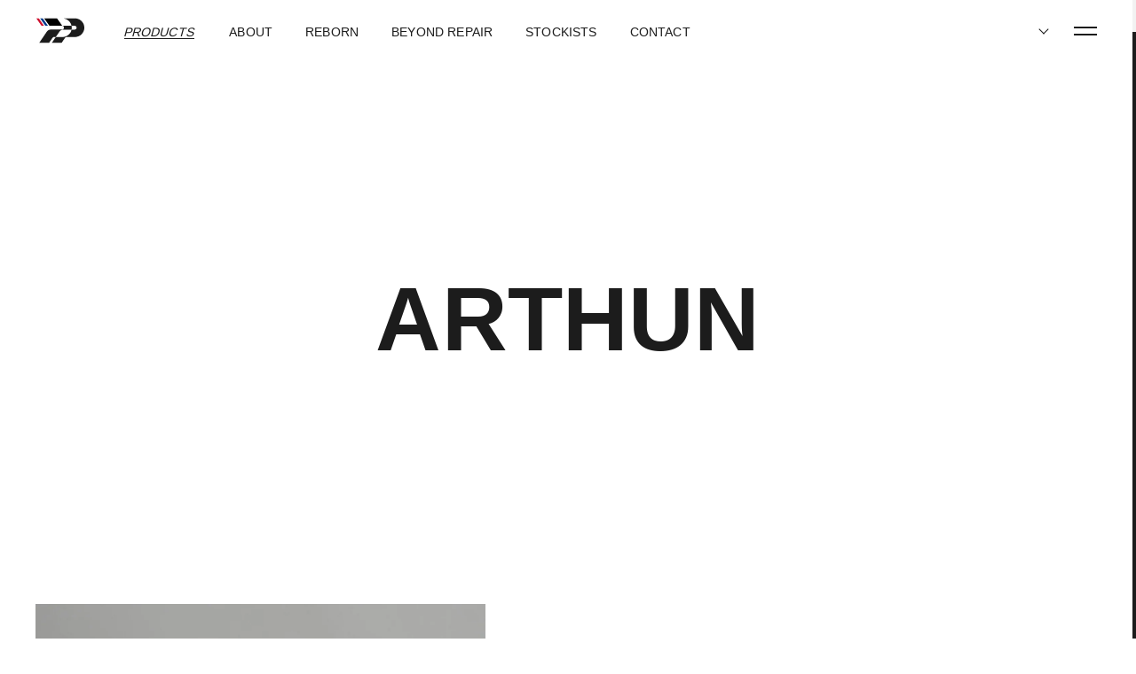

--- FILE ---
content_type: text/html; charset=utf-8
request_url: https://patrickproact.com/collections/pp001
body_size: 16979
content:
<!doctype html>
<html class="no-js" lang="ja">
  <head>
    <!-- Google tag (gtag.js) -->
    <script async src="https://www.googletagmanager.com/gtag/js?id=G-CDHQLFH5K3"></script>
    <script>
      window.dataLayer = window.dataLayer || [];
      function gtag(){dataLayer.push(arguments);}
      gtag('js', new Date());

      gtag('config', 'G-CDHQLFH5K3');
    </script>

    <meta charset="utf-8">
    <meta http-equiv="X-UA-Compatible" content="IE=edge">
    <meta name="viewport" content="width=device-width,initial-scale=1">
    <meta name="theme-color" content="">
    <link rel="canonical" href="https://patrickproact.com/collections/pp001">
    <link rel="preconnect" href="https://cdn.shopify.com" crossorigin>



    <link rel="apple-touch-icon" sizes="180x180" href="//patrickproact.com/cdn/shop/t/9/assets/apple-touch-icon.png?v=778597503396214921680668540">
<link rel="icon" type="image/png" sizes="32x32" href="//patrickproact.com/cdn/shop/t/9/assets/favicon-32x32.png?v=105220804513504232391680668541">
<link rel="icon" type="image/png" sizes="16x16" href="//patrickproact.com/cdn/shop/t/9/assets/favicon-16x16.png?v=124859924632345473821680668536">
<link rel="manifest" href="//patrickproact.com/cdn/shop/t/9/assets/site.webmanifest?v=132084504626867120231680668536">
<link rel="mask-icon" href="//patrickproact.com/cdn/shop/t/9/assets/safari-pinned-tab.svg?v=126064610236436184241680668531" color="#000000">
<meta name="msapplication-TileColor" content="#ffffff">
<meta name="theme-color" content="#ffffff">

<title>
      PP001
 &ndash; パトリック プロアクト｜PATRICK PROACT 公式オンラインストア</title>

    

    

<meta property="og:site_name" content="パトリック プロアクト｜PATRICK PROACT 公式オンラインストア">
<meta property="og:url" content="https://patrickproact.com/collections/pp001">
<meta property="og:title" content="PP001">
<meta property="og:type" content="website">
<meta property="og:description" content="PATRICK より新たに “Sustainability as Standard”をベースに、工場、
サプライヤーと協力し、今私たちができる環境へ配慮したプレミアムライン、
「PATRICK PROACT(パトリック プロアクト)」が登場！

起源はフランス。日本の地に渡り、ジャパンメイドを得て成熟した「PATRICK」。一足一足に命を吹き込むような、実直のモノづくりによる品質ファーストという姿勢は、創業から今日まで変わらずに私たちが大切にしてきたカルチャーです。"><meta property="og:image" content="http://patrickproact.com/cdn/shop/files/ogp.jpg?v=1666269779">
  <meta property="og:image:secure_url" content="https://patrickproact.com/cdn/shop/files/ogp.jpg?v=1666269779">
  <meta property="og:image:width" content="1200">
  <meta property="og:image:height" content="630"><meta name="twitter:card" content="summary_large_image">
<meta name="twitter:title" content="PP001">
<meta name="twitter:description" content="PATRICK より新たに “Sustainability as Standard”をベースに、工場、
サプライヤーと協力し、今私たちができる環境へ配慮したプレミアムライン、
「PATRICK PROACT(パトリック プロアクト)」が登場！

起源はフランス。日本の地に渡り、ジャパンメイドを得て成熟した「PATRICK」。一足一足に命を吹き込むような、実直のモノづくりによる品質ファーストという姿勢は、創業から今日まで変わらずに私たちが大切にしてきたカルチャーです。">


    <script src="//patrickproact.com/cdn/shop/t/9/assets/global.js?v=138768684729447003201680668531" defer="defer"></script>
    <script>window.performance && window.performance.mark && window.performance.mark('shopify.content_for_header.start');</script><meta id="shopify-digital-wallet" name="shopify-digital-wallet" content="/66030174452/digital_wallets/dialog">
<meta name="shopify-checkout-api-token" content="4361f4e006be4b786805430440dd076b">
<meta id="in-context-paypal-metadata" data-shop-id="66030174452" data-venmo-supported="false" data-environment="production" data-locale="ja_JP" data-paypal-v4="true" data-currency="JPY">
<link rel="alternate" type="application/atom+xml" title="Feed" href="/collections/pp001.atom" />
<link rel="alternate" type="application/json+oembed" href="https://patrickproact.com/collections/pp001.oembed">
<script async="async" src="/checkouts/internal/preloads.js?locale=ja-JP"></script>
<link rel="preconnect" href="https://shop.app" crossorigin="anonymous">
<script async="async" src="https://shop.app/checkouts/internal/preloads.js?locale=ja-JP&shop_id=66030174452" crossorigin="anonymous"></script>
<script id="apple-pay-shop-capabilities" type="application/json">{"shopId":66030174452,"countryCode":"JP","currencyCode":"JPY","merchantCapabilities":["supports3DS"],"merchantId":"gid:\/\/shopify\/Shop\/66030174452","merchantName":"パトリック プロアクト｜PATRICK PROACT 公式オンラインストア","requiredBillingContactFields":["postalAddress","email"],"requiredShippingContactFields":["postalAddress","email"],"shippingType":"shipping","supportedNetworks":["visa","masterCard","amex"],"total":{"type":"pending","label":"パトリック プロアクト｜PATRICK PROACT 公式オンラインストア","amount":"1.00"},"shopifyPaymentsEnabled":true,"supportsSubscriptions":true}</script>
<script id="shopify-features" type="application/json">{"accessToken":"4361f4e006be4b786805430440dd076b","betas":["rich-media-storefront-analytics"],"domain":"patrickproact.com","predictiveSearch":false,"shopId":66030174452,"locale":"ja"}</script>
<script>var Shopify = Shopify || {};
Shopify.shop = "patrick-proact.myshopify.com";
Shopify.locale = "ja";
Shopify.currency = {"active":"JPY","rate":"1.0"};
Shopify.country = "JP";
Shopify.theme = {"name":"patrickproact\/main(PP002)","id":136716026100,"schema_name":"Dawn","schema_version":"6.0.2","theme_store_id":null,"role":"main"};
Shopify.theme.handle = "null";
Shopify.theme.style = {"id":null,"handle":null};
Shopify.cdnHost = "patrickproact.com/cdn";
Shopify.routes = Shopify.routes || {};
Shopify.routes.root = "/";</script>
<script type="module">!function(o){(o.Shopify=o.Shopify||{}).modules=!0}(window);</script>
<script>!function(o){function n(){var o=[];function n(){o.push(Array.prototype.slice.apply(arguments))}return n.q=o,n}var t=o.Shopify=o.Shopify||{};t.loadFeatures=n(),t.autoloadFeatures=n()}(window);</script>
<script>
  window.ShopifyPay = window.ShopifyPay || {};
  window.ShopifyPay.apiHost = "shop.app\/pay";
  window.ShopifyPay.redirectState = null;
</script>
<script id="shop-js-analytics" type="application/json">{"pageType":"collection"}</script>
<script defer="defer" async type="module" src="//patrickproact.com/cdn/shopifycloud/shop-js/modules/v2/client.init-shop-cart-sync_CHE6QNUr.ja.esm.js"></script>
<script defer="defer" async type="module" src="//patrickproact.com/cdn/shopifycloud/shop-js/modules/v2/chunk.common_D98kRh4-.esm.js"></script>
<script defer="defer" async type="module" src="//patrickproact.com/cdn/shopifycloud/shop-js/modules/v2/chunk.modal_BNwoMci-.esm.js"></script>
<script type="module">
  await import("//patrickproact.com/cdn/shopifycloud/shop-js/modules/v2/client.init-shop-cart-sync_CHE6QNUr.ja.esm.js");
await import("//patrickproact.com/cdn/shopifycloud/shop-js/modules/v2/chunk.common_D98kRh4-.esm.js");
await import("//patrickproact.com/cdn/shopifycloud/shop-js/modules/v2/chunk.modal_BNwoMci-.esm.js");

  window.Shopify.SignInWithShop?.initShopCartSync?.({"fedCMEnabled":true,"windoidEnabled":true});

</script>
<script>
  window.Shopify = window.Shopify || {};
  if (!window.Shopify.featureAssets) window.Shopify.featureAssets = {};
  window.Shopify.featureAssets['shop-js'] = {"shop-cart-sync":["modules/v2/client.shop-cart-sync_Fn6E0AvD.ja.esm.js","modules/v2/chunk.common_D98kRh4-.esm.js","modules/v2/chunk.modal_BNwoMci-.esm.js"],"init-fed-cm":["modules/v2/client.init-fed-cm_sYFpctDP.ja.esm.js","modules/v2/chunk.common_D98kRh4-.esm.js","modules/v2/chunk.modal_BNwoMci-.esm.js"],"shop-toast-manager":["modules/v2/client.shop-toast-manager_Cm6TtnXd.ja.esm.js","modules/v2/chunk.common_D98kRh4-.esm.js","modules/v2/chunk.modal_BNwoMci-.esm.js"],"init-shop-cart-sync":["modules/v2/client.init-shop-cart-sync_CHE6QNUr.ja.esm.js","modules/v2/chunk.common_D98kRh4-.esm.js","modules/v2/chunk.modal_BNwoMci-.esm.js"],"shop-button":["modules/v2/client.shop-button_CZ95wHjv.ja.esm.js","modules/v2/chunk.common_D98kRh4-.esm.js","modules/v2/chunk.modal_BNwoMci-.esm.js"],"init-windoid":["modules/v2/client.init-windoid_BTB72QS9.ja.esm.js","modules/v2/chunk.common_D98kRh4-.esm.js","modules/v2/chunk.modal_BNwoMci-.esm.js"],"shop-cash-offers":["modules/v2/client.shop-cash-offers_BFHBnhKY.ja.esm.js","modules/v2/chunk.common_D98kRh4-.esm.js","modules/v2/chunk.modal_BNwoMci-.esm.js"],"pay-button":["modules/v2/client.pay-button_DTH50Rzq.ja.esm.js","modules/v2/chunk.common_D98kRh4-.esm.js","modules/v2/chunk.modal_BNwoMci-.esm.js"],"init-customer-accounts":["modules/v2/client.init-customer-accounts_BUGn0cIS.ja.esm.js","modules/v2/client.shop-login-button_B-yi3nMN.ja.esm.js","modules/v2/chunk.common_D98kRh4-.esm.js","modules/v2/chunk.modal_BNwoMci-.esm.js"],"avatar":["modules/v2/client.avatar_BTnouDA3.ja.esm.js"],"checkout-modal":["modules/v2/client.checkout-modal_B9SXRRFG.ja.esm.js","modules/v2/chunk.common_D98kRh4-.esm.js","modules/v2/chunk.modal_BNwoMci-.esm.js"],"init-shop-for-new-customer-accounts":["modules/v2/client.init-shop-for-new-customer-accounts_CoX20XDP.ja.esm.js","modules/v2/client.shop-login-button_B-yi3nMN.ja.esm.js","modules/v2/chunk.common_D98kRh4-.esm.js","modules/v2/chunk.modal_BNwoMci-.esm.js"],"init-customer-accounts-sign-up":["modules/v2/client.init-customer-accounts-sign-up_CSeMJfz-.ja.esm.js","modules/v2/client.shop-login-button_B-yi3nMN.ja.esm.js","modules/v2/chunk.common_D98kRh4-.esm.js","modules/v2/chunk.modal_BNwoMci-.esm.js"],"init-shop-email-lookup-coordinator":["modules/v2/client.init-shop-email-lookup-coordinator_DazyVOqY.ja.esm.js","modules/v2/chunk.common_D98kRh4-.esm.js","modules/v2/chunk.modal_BNwoMci-.esm.js"],"shop-follow-button":["modules/v2/client.shop-follow-button_DjSWKMco.ja.esm.js","modules/v2/chunk.common_D98kRh4-.esm.js","modules/v2/chunk.modal_BNwoMci-.esm.js"],"shop-login-button":["modules/v2/client.shop-login-button_B-yi3nMN.ja.esm.js","modules/v2/chunk.common_D98kRh4-.esm.js","modules/v2/chunk.modal_BNwoMci-.esm.js"],"shop-login":["modules/v2/client.shop-login_BdZnYXk6.ja.esm.js","modules/v2/chunk.common_D98kRh4-.esm.js","modules/v2/chunk.modal_BNwoMci-.esm.js"],"lead-capture":["modules/v2/client.lead-capture_emq1eXKF.ja.esm.js","modules/v2/chunk.common_D98kRh4-.esm.js","modules/v2/chunk.modal_BNwoMci-.esm.js"],"payment-terms":["modules/v2/client.payment-terms_CeWs54sX.ja.esm.js","modules/v2/chunk.common_D98kRh4-.esm.js","modules/v2/chunk.modal_BNwoMci-.esm.js"]};
</script>
<script id="__st">var __st={"a":66030174452,"offset":32400,"reqid":"69d98df6-9b2b-457a-a8b8-7ed572f35eea-1769607311","pageurl":"patrickproact.com\/collections\/pp001","u":"dbbc18eb4a78","p":"collection","rtyp":"collection","rid":407986864372};</script>
<script>window.ShopifyPaypalV4VisibilityTracking = true;</script>
<script id="captcha-bootstrap">!function(){'use strict';const t='contact',e='account',n='new_comment',o=[[t,t],['blogs',n],['comments',n],[t,'customer']],c=[[e,'customer_login'],[e,'guest_login'],[e,'recover_customer_password'],[e,'create_customer']],r=t=>t.map((([t,e])=>`form[action*='/${t}']:not([data-nocaptcha='true']) input[name='form_type'][value='${e}']`)).join(','),a=t=>()=>t?[...document.querySelectorAll(t)].map((t=>t.form)):[];function s(){const t=[...o],e=r(t);return a(e)}const i='password',u='form_key',d=['recaptcha-v3-token','g-recaptcha-response','h-captcha-response',i],f=()=>{try{return window.sessionStorage}catch{return}},m='__shopify_v',_=t=>t.elements[u];function p(t,e,n=!1){try{const o=window.sessionStorage,c=JSON.parse(o.getItem(e)),{data:r}=function(t){const{data:e,action:n}=t;return t[m]||n?{data:e,action:n}:{data:t,action:n}}(c);for(const[e,n]of Object.entries(r))t.elements[e]&&(t.elements[e].value=n);n&&o.removeItem(e)}catch(o){console.error('form repopulation failed',{error:o})}}const l='form_type',E='cptcha';function T(t){t.dataset[E]=!0}const w=window,h=w.document,L='Shopify',v='ce_forms',y='captcha';let A=!1;((t,e)=>{const n=(g='f06e6c50-85a8-45c8-87d0-21a2b65856fe',I='https://cdn.shopify.com/shopifycloud/storefront-forms-hcaptcha/ce_storefront_forms_captcha_hcaptcha.v1.5.2.iife.js',D={infoText:'hCaptchaによる保護',privacyText:'プライバシー',termsText:'利用規約'},(t,e,n)=>{const o=w[L][v],c=o.bindForm;if(c)return c(t,g,e,D).then(n);var r;o.q.push([[t,g,e,D],n]),r=I,A||(h.body.append(Object.assign(h.createElement('script'),{id:'captcha-provider',async:!0,src:r})),A=!0)});var g,I,D;w[L]=w[L]||{},w[L][v]=w[L][v]||{},w[L][v].q=[],w[L][y]=w[L][y]||{},w[L][y].protect=function(t,e){n(t,void 0,e),T(t)},Object.freeze(w[L][y]),function(t,e,n,w,h,L){const[v,y,A,g]=function(t,e,n){const i=e?o:[],u=t?c:[],d=[...i,...u],f=r(d),m=r(i),_=r(d.filter((([t,e])=>n.includes(e))));return[a(f),a(m),a(_),s()]}(w,h,L),I=t=>{const e=t.target;return e instanceof HTMLFormElement?e:e&&e.form},D=t=>v().includes(t);t.addEventListener('submit',(t=>{const e=I(t);if(!e)return;const n=D(e)&&!e.dataset.hcaptchaBound&&!e.dataset.recaptchaBound,o=_(e),c=g().includes(e)&&(!o||!o.value);(n||c)&&t.preventDefault(),c&&!n&&(function(t){try{if(!f())return;!function(t){const e=f();if(!e)return;const n=_(t);if(!n)return;const o=n.value;o&&e.removeItem(o)}(t);const e=Array.from(Array(32),(()=>Math.random().toString(36)[2])).join('');!function(t,e){_(t)||t.append(Object.assign(document.createElement('input'),{type:'hidden',name:u})),t.elements[u].value=e}(t,e),function(t,e){const n=f();if(!n)return;const o=[...t.querySelectorAll(`input[type='${i}']`)].map((({name:t})=>t)),c=[...d,...o],r={};for(const[a,s]of new FormData(t).entries())c.includes(a)||(r[a]=s);n.setItem(e,JSON.stringify({[m]:1,action:t.action,data:r}))}(t,e)}catch(e){console.error('failed to persist form',e)}}(e),e.submit())}));const S=(t,e)=>{t&&!t.dataset[E]&&(n(t,e.some((e=>e===t))),T(t))};for(const o of['focusin','change'])t.addEventListener(o,(t=>{const e=I(t);D(e)&&S(e,y())}));const B=e.get('form_key'),M=e.get(l),P=B&&M;t.addEventListener('DOMContentLoaded',(()=>{const t=y();if(P)for(const e of t)e.elements[l].value===M&&p(e,B);[...new Set([...A(),...v().filter((t=>'true'===t.dataset.shopifyCaptcha))])].forEach((e=>S(e,t)))}))}(h,new URLSearchParams(w.location.search),n,t,e,['guest_login'])})(!1,!0)}();</script>
<script integrity="sha256-4kQ18oKyAcykRKYeNunJcIwy7WH5gtpwJnB7kiuLZ1E=" data-source-attribution="shopify.loadfeatures" defer="defer" src="//patrickproact.com/cdn/shopifycloud/storefront/assets/storefront/load_feature-a0a9edcb.js" crossorigin="anonymous"></script>
<script crossorigin="anonymous" defer="defer" src="//patrickproact.com/cdn/shopifycloud/storefront/assets/shopify_pay/storefront-65b4c6d7.js?v=20250812"></script>
<script data-source-attribution="shopify.dynamic_checkout.dynamic.init">var Shopify=Shopify||{};Shopify.PaymentButton=Shopify.PaymentButton||{isStorefrontPortableWallets:!0,init:function(){window.Shopify.PaymentButton.init=function(){};var t=document.createElement("script");t.src="https://patrickproact.com/cdn/shopifycloud/portable-wallets/latest/portable-wallets.ja.js",t.type="module",document.head.appendChild(t)}};
</script>
<script data-source-attribution="shopify.dynamic_checkout.buyer_consent">
  function portableWalletsHideBuyerConsent(e){var t=document.getElementById("shopify-buyer-consent"),n=document.getElementById("shopify-subscription-policy-button");t&&n&&(t.classList.add("hidden"),t.setAttribute("aria-hidden","true"),n.removeEventListener("click",e))}function portableWalletsShowBuyerConsent(e){var t=document.getElementById("shopify-buyer-consent"),n=document.getElementById("shopify-subscription-policy-button");t&&n&&(t.classList.remove("hidden"),t.removeAttribute("aria-hidden"),n.addEventListener("click",e))}window.Shopify?.PaymentButton&&(window.Shopify.PaymentButton.hideBuyerConsent=portableWalletsHideBuyerConsent,window.Shopify.PaymentButton.showBuyerConsent=portableWalletsShowBuyerConsent);
</script>
<script data-source-attribution="shopify.dynamic_checkout.cart.bootstrap">document.addEventListener("DOMContentLoaded",(function(){function t(){return document.querySelector("shopify-accelerated-checkout-cart, shopify-accelerated-checkout")}if(t())Shopify.PaymentButton.init();else{new MutationObserver((function(e,n){t()&&(Shopify.PaymentButton.init(),n.disconnect())})).observe(document.body,{childList:!0,subtree:!0})}}));
</script>
<link id="shopify-accelerated-checkout-styles" rel="stylesheet" media="screen" href="https://patrickproact.com/cdn/shopifycloud/portable-wallets/latest/accelerated-checkout-backwards-compat.css" crossorigin="anonymous">
<style id="shopify-accelerated-checkout-cart">
        #shopify-buyer-consent {
  margin-top: 1em;
  display: inline-block;
  width: 100%;
}

#shopify-buyer-consent.hidden {
  display: none;
}

#shopify-subscription-policy-button {
  background: none;
  border: none;
  padding: 0;
  text-decoration: underline;
  font-size: inherit;
  cursor: pointer;
}

#shopify-subscription-policy-button::before {
  box-shadow: none;
}

      </style>

<script>window.performance && window.performance.mark && window.performance.mark('shopify.content_for_header.end');</script>


    <style data-shopify>




      
      
      
      
      

      :root {
        --font-body-family: Helvetica, Arial, sans-serif;
        --font-body-style: normal;
        --font-body-weight: 400;
        --font-body-weight-light: 300;
        --font-body-weight-bold: 700;

        --font-heading-family: Helvetica, Arial, sans-serif;
        --font-heading-style: normal;
        --font-heading-weight: 700;

        --font-body-scale: 1.0;
        --font-heading-scale: 1.0;

        --color-base-text: 28, 28, 28;
        --color-shadow: 28, 28, 28;
        --color-base-background-1: 255, 255, 255;
        --color-base-background-2: 243, 243, 243;
        --color-base-solid-button-labels: 255, 255, 255;
        --color-base-outline-button-labels: 28, 28, 28;
        --color-base-accent-1: 28, 28, 28;
        --color-base-accent-2: 255, 255, 255;
        --payment-terms-background-color: #ffffff;

        --gradient-base-background-1: #ffffff;
        --gradient-base-background-2: #f3f3f3;
        --gradient-base-accent-1: #1c1c1c;
        --gradient-base-accent-2: #ffffff;



      }



      body,
      button,
      input,
      select,
      textarea {
        font-size: 1rem;
        line-height: 1.75;
        letter-spacing: 0.01rem;
        font-family: var(--font-body-family),"游ゴシック体", YuGothic, "游ゴシック Medium", "Yu Gothic Medium", "游ゴシック", "Yu Gothic", "メイリオ", sans-serif;
        font-style: var(--font-body-style);
        font-weight: 400;
      }
      #loading .loading-logo .title-line .proact-word i {
        font-family: var(--font-body-family);
        font-style: var(--font-body-style);
        font-weight: var(--font-body-weight-light);
      }



    </style>

    <link href="//patrickproact.com/cdn/shop/t/9/assets/base.css?v=97548834836050962951680668536" rel="stylesheet" type="text/css" media="all" />
    <link href="//patrickproact.com/cdn/shop/t/9/assets/style.css?v=88757920607469129031759122174" rel="stylesheet" type="text/css" media="all" />
<script>document.documentElement.className = document.documentElement.className.replace('no-js', 'js');
    if (Shopify.designMode) {
      document.documentElement.classList.add('shopify-design-mode');
    }
    </script>
  <link href="https://monorail-edge.shopifysvc.com" rel="dns-prefetch">
<script>(function(){if ("sendBeacon" in navigator && "performance" in window) {try {var session_token_from_headers = performance.getEntriesByType('navigation')[0].serverTiming.find(x => x.name == '_s').description;} catch {var session_token_from_headers = undefined;}var session_cookie_matches = document.cookie.match(/_shopify_s=([^;]*)/);var session_token_from_cookie = session_cookie_matches && session_cookie_matches.length === 2 ? session_cookie_matches[1] : "";var session_token = session_token_from_headers || session_token_from_cookie || "";function handle_abandonment_event(e) {var entries = performance.getEntries().filter(function(entry) {return /monorail-edge.shopifysvc.com/.test(entry.name);});if (!window.abandonment_tracked && entries.length === 0) {window.abandonment_tracked = true;var currentMs = Date.now();var navigation_start = performance.timing.navigationStart;var payload = {shop_id: 66030174452,url: window.location.href,navigation_start,duration: currentMs - navigation_start,session_token,page_type: "collection"};window.navigator.sendBeacon("https://monorail-edge.shopifysvc.com/v1/produce", JSON.stringify({schema_id: "online_store_buyer_site_abandonment/1.1",payload: payload,metadata: {event_created_at_ms: currentMs,event_sent_at_ms: currentMs}}));}}window.addEventListener('pagehide', handle_abandonment_event);}}());</script>
<script id="web-pixels-manager-setup">(function e(e,d,r,n,o){if(void 0===o&&(o={}),!Boolean(null===(a=null===(i=window.Shopify)||void 0===i?void 0:i.analytics)||void 0===a?void 0:a.replayQueue)){var i,a;window.Shopify=window.Shopify||{};var t=window.Shopify;t.analytics=t.analytics||{};var s=t.analytics;s.replayQueue=[],s.publish=function(e,d,r){return s.replayQueue.push([e,d,r]),!0};try{self.performance.mark("wpm:start")}catch(e){}var l=function(){var e={modern:/Edge?\/(1{2}[4-9]|1[2-9]\d|[2-9]\d{2}|\d{4,})\.\d+(\.\d+|)|Firefox\/(1{2}[4-9]|1[2-9]\d|[2-9]\d{2}|\d{4,})\.\d+(\.\d+|)|Chrom(ium|e)\/(9{2}|\d{3,})\.\d+(\.\d+|)|(Maci|X1{2}).+ Version\/(15\.\d+|(1[6-9]|[2-9]\d|\d{3,})\.\d+)([,.]\d+|)( \(\w+\)|)( Mobile\/\w+|) Safari\/|Chrome.+OPR\/(9{2}|\d{3,})\.\d+\.\d+|(CPU[ +]OS|iPhone[ +]OS|CPU[ +]iPhone|CPU IPhone OS|CPU iPad OS)[ +]+(15[._]\d+|(1[6-9]|[2-9]\d|\d{3,})[._]\d+)([._]\d+|)|Android:?[ /-](13[3-9]|1[4-9]\d|[2-9]\d{2}|\d{4,})(\.\d+|)(\.\d+|)|Android.+Firefox\/(13[5-9]|1[4-9]\d|[2-9]\d{2}|\d{4,})\.\d+(\.\d+|)|Android.+Chrom(ium|e)\/(13[3-9]|1[4-9]\d|[2-9]\d{2}|\d{4,})\.\d+(\.\d+|)|SamsungBrowser\/([2-9]\d|\d{3,})\.\d+/,legacy:/Edge?\/(1[6-9]|[2-9]\d|\d{3,})\.\d+(\.\d+|)|Firefox\/(5[4-9]|[6-9]\d|\d{3,})\.\d+(\.\d+|)|Chrom(ium|e)\/(5[1-9]|[6-9]\d|\d{3,})\.\d+(\.\d+|)([\d.]+$|.*Safari\/(?![\d.]+ Edge\/[\d.]+$))|(Maci|X1{2}).+ Version\/(10\.\d+|(1[1-9]|[2-9]\d|\d{3,})\.\d+)([,.]\d+|)( \(\w+\)|)( Mobile\/\w+|) Safari\/|Chrome.+OPR\/(3[89]|[4-9]\d|\d{3,})\.\d+\.\d+|(CPU[ +]OS|iPhone[ +]OS|CPU[ +]iPhone|CPU IPhone OS|CPU iPad OS)[ +]+(10[._]\d+|(1[1-9]|[2-9]\d|\d{3,})[._]\d+)([._]\d+|)|Android:?[ /-](13[3-9]|1[4-9]\d|[2-9]\d{2}|\d{4,})(\.\d+|)(\.\d+|)|Mobile Safari.+OPR\/([89]\d|\d{3,})\.\d+\.\d+|Android.+Firefox\/(13[5-9]|1[4-9]\d|[2-9]\d{2}|\d{4,})\.\d+(\.\d+|)|Android.+Chrom(ium|e)\/(13[3-9]|1[4-9]\d|[2-9]\d{2}|\d{4,})\.\d+(\.\d+|)|Android.+(UC? ?Browser|UCWEB|U3)[ /]?(15\.([5-9]|\d{2,})|(1[6-9]|[2-9]\d|\d{3,})\.\d+)\.\d+|SamsungBrowser\/(5\.\d+|([6-9]|\d{2,})\.\d+)|Android.+MQ{2}Browser\/(14(\.(9|\d{2,})|)|(1[5-9]|[2-9]\d|\d{3,})(\.\d+|))(\.\d+|)|K[Aa][Ii]OS\/(3\.\d+|([4-9]|\d{2,})\.\d+)(\.\d+|)/},d=e.modern,r=e.legacy,n=navigator.userAgent;return n.match(d)?"modern":n.match(r)?"legacy":"unknown"}(),u="modern"===l?"modern":"legacy",c=(null!=n?n:{modern:"",legacy:""})[u],f=function(e){return[e.baseUrl,"/wpm","/b",e.hashVersion,"modern"===e.buildTarget?"m":"l",".js"].join("")}({baseUrl:d,hashVersion:r,buildTarget:u}),m=function(e){var d=e.version,r=e.bundleTarget,n=e.surface,o=e.pageUrl,i=e.monorailEndpoint;return{emit:function(e){var a=e.status,t=e.errorMsg,s=(new Date).getTime(),l=JSON.stringify({metadata:{event_sent_at_ms:s},events:[{schema_id:"web_pixels_manager_load/3.1",payload:{version:d,bundle_target:r,page_url:o,status:a,surface:n,error_msg:t},metadata:{event_created_at_ms:s}}]});if(!i)return console&&console.warn&&console.warn("[Web Pixels Manager] No Monorail endpoint provided, skipping logging."),!1;try{return self.navigator.sendBeacon.bind(self.navigator)(i,l)}catch(e){}var u=new XMLHttpRequest;try{return u.open("POST",i,!0),u.setRequestHeader("Content-Type","text/plain"),u.send(l),!0}catch(e){return console&&console.warn&&console.warn("[Web Pixels Manager] Got an unhandled error while logging to Monorail."),!1}}}}({version:r,bundleTarget:l,surface:e.surface,pageUrl:self.location.href,monorailEndpoint:e.monorailEndpoint});try{o.browserTarget=l,function(e){var d=e.src,r=e.async,n=void 0===r||r,o=e.onload,i=e.onerror,a=e.sri,t=e.scriptDataAttributes,s=void 0===t?{}:t,l=document.createElement("script"),u=document.querySelector("head"),c=document.querySelector("body");if(l.async=n,l.src=d,a&&(l.integrity=a,l.crossOrigin="anonymous"),s)for(var f in s)if(Object.prototype.hasOwnProperty.call(s,f))try{l.dataset[f]=s[f]}catch(e){}if(o&&l.addEventListener("load",o),i&&l.addEventListener("error",i),u)u.appendChild(l);else{if(!c)throw new Error("Did not find a head or body element to append the script");c.appendChild(l)}}({src:f,async:!0,onload:function(){if(!function(){var e,d;return Boolean(null===(d=null===(e=window.Shopify)||void 0===e?void 0:e.analytics)||void 0===d?void 0:d.initialized)}()){var d=window.webPixelsManager.init(e)||void 0;if(d){var r=window.Shopify.analytics;r.replayQueue.forEach((function(e){var r=e[0],n=e[1],o=e[2];d.publishCustomEvent(r,n,o)})),r.replayQueue=[],r.publish=d.publishCustomEvent,r.visitor=d.visitor,r.initialized=!0}}},onerror:function(){return m.emit({status:"failed",errorMsg:"".concat(f," has failed to load")})},sri:function(e){var d=/^sha384-[A-Za-z0-9+/=]+$/;return"string"==typeof e&&d.test(e)}(c)?c:"",scriptDataAttributes:o}),m.emit({status:"loading"})}catch(e){m.emit({status:"failed",errorMsg:(null==e?void 0:e.message)||"Unknown error"})}}})({shopId: 66030174452,storefrontBaseUrl: "https://patrickproact.com",extensionsBaseUrl: "https://extensions.shopifycdn.com/cdn/shopifycloud/web-pixels-manager",monorailEndpoint: "https://monorail-edge.shopifysvc.com/unstable/produce_batch",surface: "storefront-renderer",enabledBetaFlags: ["2dca8a86"],webPixelsConfigList: [{"id":"shopify-app-pixel","configuration":"{}","eventPayloadVersion":"v1","runtimeContext":"STRICT","scriptVersion":"0450","apiClientId":"shopify-pixel","type":"APP","privacyPurposes":["ANALYTICS","MARKETING"]},{"id":"shopify-custom-pixel","eventPayloadVersion":"v1","runtimeContext":"LAX","scriptVersion":"0450","apiClientId":"shopify-pixel","type":"CUSTOM","privacyPurposes":["ANALYTICS","MARKETING"]}],isMerchantRequest: false,initData: {"shop":{"name":"パトリック プロアクト｜PATRICK PROACT 公式オンラインストア","paymentSettings":{"currencyCode":"JPY"},"myshopifyDomain":"patrick-proact.myshopify.com","countryCode":"JP","storefrontUrl":"https:\/\/patrickproact.com"},"customer":null,"cart":null,"checkout":null,"productVariants":[],"purchasingCompany":null},},"https://patrickproact.com/cdn","fcfee988w5aeb613cpc8e4bc33m6693e112",{"modern":"","legacy":""},{"shopId":"66030174452","storefrontBaseUrl":"https:\/\/patrickproact.com","extensionBaseUrl":"https:\/\/extensions.shopifycdn.com\/cdn\/shopifycloud\/web-pixels-manager","surface":"storefront-renderer","enabledBetaFlags":"[\"2dca8a86\"]","isMerchantRequest":"false","hashVersion":"fcfee988w5aeb613cpc8e4bc33m6693e112","publish":"custom","events":"[[\"page_viewed\",{}],[\"collection_viewed\",{\"collection\":{\"id\":\"407986864372\",\"title\":\"PP001\",\"productVariants\":[{\"price\":{\"amount\":31900.0,\"currencyCode\":\"JPY\"},\"product\":{\"title\":\"ARTHUN \/ BLACK\",\"vendor\":\"PATRICK\",\"id\":\"7836102525172\",\"untranslatedTitle\":\"ARTHUN \/ BLACK\",\"url\":\"\/products\/arthun-black\",\"type\":\"\"},\"id\":\"43256636735732\",\"image\":{\"src\":\"\/\/patrickproact.com\/cdn\/shop\/products\/DSC03809__min.jpg?v=1664817330\"},\"sku\":null,\"title\":\"35\",\"untranslatedTitle\":\"35\"},{\"price\":{\"amount\":31900.0,\"currencyCode\":\"JPY\"},\"product\":{\"title\":\"ARTHUN \/ WHITE\",\"vendor\":\"PATRICK\",\"id\":\"7830254289140\",\"untranslatedTitle\":\"ARTHUN \/ WHITE\",\"url\":\"\/products\/arthun-white\",\"type\":\"\"},\"id\":\"43237802967284\",\"image\":{\"src\":\"\/\/patrickproact.com\/cdn\/shop\/products\/ARTHUN_white_tate1.jpg?v=1664981770\"},\"sku\":\"ARTHUN_W\",\"title\":\"35\",\"untranslatedTitle\":\"35\"},{\"price\":{\"amount\":31900.0,\"currencyCode\":\"JPY\"},\"product\":{\"title\":\"ARTHUN SU \/ TRENCH\",\"vendor\":\"PATRICK\",\"id\":\"7880617427188\",\"untranslatedTitle\":\"ARTHUN SU \/ TRENCH\",\"url\":\"\/products\/arthun-trench\",\"type\":\"\"},\"id\":\"43372228870388\",\"image\":{\"src\":\"\/\/patrickproact.com\/cdn\/shop\/products\/DSC03814__min.jpg?v=1664803581\"},\"sku\":\"\",\"title\":\"35\",\"untranslatedTitle\":\"35\"},{\"price\":{\"amount\":31900.0,\"currencyCode\":\"JPY\"},\"product\":{\"title\":\"BOUZEL \/ BLACK\",\"vendor\":\"PATRICK\",\"id\":\"7837995860212\",\"untranslatedTitle\":\"BOUZEL \/ BLACK\",\"url\":\"\/products\/bouzel-black\",\"type\":\"\"},\"id\":\"43261343891700\",\"image\":{\"src\":\"\/\/patrickproact.com\/cdn\/shop\/products\/BOUZEL_black_tate1.jpg?v=1664983128\"},\"sku\":\"\",\"title\":\"35\",\"untranslatedTitle\":\"35\"},{\"price\":{\"amount\":31900.0,\"currencyCode\":\"JPY\"},\"product\":{\"title\":\"BOUZEL \/ TRENCH\",\"vendor\":\"PATRICK\",\"id\":\"7837996089588\",\"untranslatedTitle\":\"BOUZEL \/ TRENCH\",\"url\":\"\/products\/bouzel-trench\",\"type\":\"\"},\"id\":\"43261344153844\",\"image\":{\"src\":\"\/\/patrickproact.com\/cdn\/shop\/products\/BOUZEL_trench_tate1.jpg?v=1664983211\"},\"sku\":\"\",\"title\":\"35\",\"untranslatedTitle\":\"35\"},{\"price\":{\"amount\":31900.0,\"currencyCode\":\"JPY\"},\"product\":{\"title\":\"BOUZEL \/ WHITE\",\"vendor\":\"PATRICK\",\"id\":\"7837995630836\",\"untranslatedTitle\":\"BOUZEL \/ WHITE\",\"url\":\"\/products\/bouzel-white\",\"type\":\"\"},\"id\":\"43261343695092\",\"image\":{\"src\":\"\/\/patrickproact.com\/cdn\/shop\/products\/BOUZEL_white_tate1.jpg?v=1664983350\"},\"sku\":\"\",\"title\":\"35\",\"untranslatedTitle\":\"35\"},{\"price\":{\"amount\":31900.0,\"currencyCode\":\"JPY\"},\"product\":{\"title\":\"SUPERJEU \/ NAVY\",\"vendor\":\"PATRICK\",\"id\":\"7837991174388\",\"untranslatedTitle\":\"SUPERJEU \/ NAVY\",\"url\":\"\/products\/superjeu-navy\",\"type\":\"\"},\"id\":\"43261337010420\",\"image\":{\"src\":\"\/\/patrickproact.com\/cdn\/shop\/products\/SUPERJEU_navy_tate5.jpg?v=1666006694\"},\"sku\":\"\",\"title\":\"36\",\"untranslatedTitle\":\"36\"},{\"price\":{\"amount\":31900.0,\"currencyCode\":\"JPY\"},\"product\":{\"title\":\"SUPERJEU \/ WHITE\",\"vendor\":\"PATRICK\",\"id\":\"7837909418228\",\"untranslatedTitle\":\"SUPERJEU \/ WHITE\",\"url\":\"\/products\/superjeu-white\",\"type\":\"\"},\"id\":\"43261010575604\",\"image\":{\"src\":\"\/\/patrickproact.com\/cdn\/shop\/products\/SUPERJEU_white_tate1.jpg?v=1664981732\"},\"sku\":\"\",\"title\":\"36\",\"untranslatedTitle\":\"36\"},{\"price\":{\"amount\":31900.0,\"currencyCode\":\"JPY\"},\"product\":{\"title\":\"SUPERJEU \/ TRENCH\",\"vendor\":\"PATRICK\",\"id\":\"7837995303156\",\"untranslatedTitle\":\"SUPERJEU \/ TRENCH\",\"url\":\"\/products\/superjeu-trench\",\"type\":\"\"},\"id\":\"43261343072500\",\"image\":{\"src\":\"\/\/patrickproact.com\/cdn\/shop\/products\/SUPERJEU_trench_tate1.jpg?v=1664982174\"},\"sku\":\"\",\"title\":\"36\",\"untranslatedTitle\":\"36\"}]}}]]"});</script><script>
  window.ShopifyAnalytics = window.ShopifyAnalytics || {};
  window.ShopifyAnalytics.meta = window.ShopifyAnalytics.meta || {};
  window.ShopifyAnalytics.meta.currency = 'JPY';
  var meta = {"products":[{"id":7836102525172,"gid":"gid:\/\/shopify\/Product\/7836102525172","vendor":"PATRICK","type":"","handle":"arthun-black","variants":[{"id":43256636735732,"price":3190000,"name":"ARTHUN \/ BLACK - 35","public_title":"35","sku":null},{"id":43256636768500,"price":3190000,"name":"ARTHUN \/ BLACK - 36","public_title":"36","sku":""},{"id":43256636801268,"price":3190000,"name":"ARTHUN \/ BLACK - 37","public_title":"37","sku":""},{"id":43256636834036,"price":3190000,"name":"ARTHUN \/ BLACK - 38","public_title":"38","sku":""},{"id":43364907155700,"price":3190000,"name":"ARTHUN \/ BLACK - 39","public_title":"39","sku":""},{"id":43364907188468,"price":3190000,"name":"ARTHUN \/ BLACK - 40","public_title":"40","sku":""},{"id":43364907221236,"price":3190000,"name":"ARTHUN \/ BLACK - 41","public_title":"41","sku":""},{"id":43364907254004,"price":3190000,"name":"ARTHUN \/ BLACK - 42","public_title":"42","sku":""},{"id":43364907286772,"price":3190000,"name":"ARTHUN \/ BLACK - 43","public_title":"43","sku":""},{"id":43364907319540,"price":3190000,"name":"ARTHUN \/ BLACK - 44","public_title":"44","sku":""},{"id":43364907352308,"price":3190000,"name":"ARTHUN \/ BLACK - 45","public_title":"45","sku":""}],"remote":false},{"id":7830254289140,"gid":"gid:\/\/shopify\/Product\/7830254289140","vendor":"PATRICK","type":"","handle":"arthun-white","variants":[{"id":43237802967284,"price":3190000,"name":"ARTHUN \/ WHITE - 35","public_title":"35","sku":"ARTHUN_W"},{"id":43237803000052,"price":3190000,"name":"ARTHUN \/ WHITE - 36","public_title":"36","sku":"ARTHUN_W-2"},{"id":43237803032820,"price":3190000,"name":"ARTHUN \/ WHITE - 37","public_title":"37","sku":"ARTHUN_W-3"},{"id":43237803065588,"price":3190000,"name":"ARTHUN \/ WHITE - 38","public_title":"38","sku":"ARTHUN_W-4"},{"id":43364909154548,"price":3190000,"name":"ARTHUN \/ WHITE - 39","public_title":"39","sku":""},{"id":43364909187316,"price":3190000,"name":"ARTHUN \/ WHITE - 40","public_title":"40","sku":""},{"id":43364909220084,"price":3190000,"name":"ARTHUN \/ WHITE - 41","public_title":"41","sku":""},{"id":43364909252852,"price":3190000,"name":"ARTHUN \/ WHITE - 42","public_title":"42","sku":""},{"id":43364909285620,"price":3190000,"name":"ARTHUN \/ WHITE - 43","public_title":"43","sku":""},{"id":43364909318388,"price":3190000,"name":"ARTHUN \/ WHITE - 44","public_title":"44","sku":""},{"id":43364909351156,"price":3190000,"name":"ARTHUN \/ WHITE - 45","public_title":"45","sku":""}],"remote":false},{"id":7880617427188,"gid":"gid:\/\/shopify\/Product\/7880617427188","vendor":"PATRICK","type":"","handle":"arthun-trench","variants":[{"id":43372228870388,"price":3190000,"name":"ARTHUN SU \/ TRENCH - 35","public_title":"35","sku":""},{"id":43372228903156,"price":3190000,"name":"ARTHUN SU \/ TRENCH - 36","public_title":"36","sku":""},{"id":43372228935924,"price":3190000,"name":"ARTHUN SU \/ TRENCH - 37","public_title":"37","sku":""},{"id":43372228968692,"price":3190000,"name":"ARTHUN SU \/ TRENCH - 38","public_title":"38","sku":""},{"id":43372229001460,"price":3190000,"name":"ARTHUN SU \/ TRENCH - 39","public_title":"39","sku":""},{"id":43372229034228,"price":3190000,"name":"ARTHUN SU \/ TRENCH - 40","public_title":"40","sku":""},{"id":43372229066996,"price":3190000,"name":"ARTHUN SU \/ TRENCH - 41","public_title":"41","sku":""},{"id":43372229099764,"price":3190000,"name":"ARTHUN SU \/ TRENCH - 42","public_title":"42","sku":""},{"id":43372229132532,"price":3190000,"name":"ARTHUN SU \/ TRENCH - 43","public_title":"43","sku":""},{"id":43372229165300,"price":3190000,"name":"ARTHUN SU \/ TRENCH - 44","public_title":"44","sku":""},{"id":43372229198068,"price":3190000,"name":"ARTHUN SU \/ TRENCH - 45","public_title":"45","sku":""}],"remote":false},{"id":7837995860212,"gid":"gid:\/\/shopify\/Product\/7837995860212","vendor":"PATRICK","type":"","handle":"bouzel-black","variants":[{"id":43261343891700,"price":3190000,"name":"BOUZEL \/ BLACK - 35","public_title":"35","sku":""},{"id":43261343924468,"price":3190000,"name":"BOUZEL \/ BLACK - 36","public_title":"36","sku":""},{"id":43261343957236,"price":3190000,"name":"BOUZEL \/ BLACK - 37","public_title":"37","sku":""},{"id":43261343990004,"price":3190000,"name":"BOUZEL \/ BLACK - 38","public_title":"38","sku":""},{"id":43364954964212,"price":3190000,"name":"BOUZEL \/ BLACK - 39","public_title":"39","sku":""},{"id":43364954996980,"price":3190000,"name":"BOUZEL \/ BLACK - 40","public_title":"40","sku":""},{"id":43364955029748,"price":3190000,"name":"BOUZEL \/ BLACK - 41","public_title":"41","sku":""},{"id":43364955062516,"price":3190000,"name":"BOUZEL \/ BLACK - 42","public_title":"42","sku":""},{"id":43364955095284,"price":3190000,"name":"BOUZEL \/ BLACK - 43","public_title":"43","sku":""},{"id":43364955128052,"price":3190000,"name":"BOUZEL \/ BLACK - 44","public_title":"44","sku":""},{"id":43364955160820,"price":3190000,"name":"BOUZEL \/ BLACK - 45","public_title":"45","sku":""}],"remote":false},{"id":7837996089588,"gid":"gid:\/\/shopify\/Product\/7837996089588","vendor":"PATRICK","type":"","handle":"bouzel-trench","variants":[{"id":43261344153844,"price":3190000,"name":"BOUZEL \/ TRENCH - 35","public_title":"35","sku":""},{"id":43261344186612,"price":3190000,"name":"BOUZEL \/ TRENCH - 36","public_title":"36","sku":""},{"id":43261344219380,"price":3190000,"name":"BOUZEL \/ TRENCH - 37","public_title":"37","sku":""},{"id":43261344252148,"price":3190000,"name":"BOUZEL \/ TRENCH - 38","public_title":"38","sku":""},{"id":43364960469236,"price":3190000,"name":"BOUZEL \/ TRENCH - 39","public_title":"39","sku":""},{"id":43364960502004,"price":3190000,"name":"BOUZEL \/ TRENCH - 40","public_title":"40","sku":""},{"id":43364960534772,"price":3190000,"name":"BOUZEL \/ TRENCH - 41","public_title":"41","sku":""},{"id":43364960567540,"price":3190000,"name":"BOUZEL \/ TRENCH - 42","public_title":"42","sku":""},{"id":43364960600308,"price":3190000,"name":"BOUZEL \/ TRENCH - 43","public_title":"43","sku":""},{"id":43364960633076,"price":3190000,"name":"BOUZEL \/ TRENCH - 44","public_title":"44","sku":""},{"id":43364960665844,"price":3190000,"name":"BOUZEL \/ TRENCH - 45","public_title":"45","sku":""}],"remote":false},{"id":7837995630836,"gid":"gid:\/\/shopify\/Product\/7837995630836","vendor":"PATRICK","type":"","handle":"bouzel-white","variants":[{"id":43261343695092,"price":3190000,"name":"BOUZEL \/ WHITE - 35","public_title":"35","sku":""},{"id":43261343727860,"price":3190000,"name":"BOUZEL \/ WHITE - 36","public_title":"36","sku":""},{"id":43261343760628,"price":3190000,"name":"BOUZEL \/ WHITE - 37","public_title":"37","sku":""},{"id":43261343793396,"price":3190000,"name":"BOUZEL \/ WHITE - 38","public_title":"38","sku":""},{"id":43364958142708,"price":3190000,"name":"BOUZEL \/ WHITE - 39","public_title":"39","sku":""},{"id":43364958175476,"price":3190000,"name":"BOUZEL \/ WHITE - 40","public_title":"40","sku":""},{"id":43364958208244,"price":3190000,"name":"BOUZEL \/ WHITE - 41","public_title":"41","sku":""},{"id":43364958241012,"price":3190000,"name":"BOUZEL \/ WHITE - 42","public_title":"42","sku":""},{"id":43364958273780,"price":3190000,"name":"BOUZEL \/ WHITE - 43","public_title":"43","sku":""},{"id":43364958306548,"price":3190000,"name":"BOUZEL \/ WHITE - 44","public_title":"44","sku":""},{"id":43364958339316,"price":3190000,"name":"BOUZEL \/ WHITE - 45","public_title":"45","sku":""}],"remote":false},{"id":7837991174388,"gid":"gid:\/\/shopify\/Product\/7837991174388","vendor":"PATRICK","type":"","handle":"superjeu-navy","variants":[{"id":43261337010420,"price":3190000,"name":"SUPERJEU \/ NAVY - 36","public_title":"36","sku":""},{"id":43261337043188,"price":3190000,"name":"SUPERJEU \/ NAVY - 37","public_title":"37","sku":""},{"id":43261337075956,"price":3190000,"name":"SUPERJEU \/ NAVY - 38","public_title":"38","sku":""},{"id":43261337108724,"price":3190000,"name":"SUPERJEU \/ NAVY - 39","public_title":"39","sku":""},{"id":43364963942644,"price":3190000,"name":"SUPERJEU \/ NAVY - 40","public_title":"40","sku":""},{"id":43364963975412,"price":3190000,"name":"SUPERJEU \/ NAVY - 41","public_title":"41","sku":""},{"id":43364964008180,"price":3190000,"name":"SUPERJEU \/ NAVY - 42","public_title":"42","sku":""},{"id":43364964040948,"price":3190000,"name":"SUPERJEU \/ NAVY - 43","public_title":"43","sku":""},{"id":43364964073716,"price":3190000,"name":"SUPERJEU \/ NAVY - 44","public_title":"44","sku":""}],"remote":false},{"id":7837909418228,"gid":"gid:\/\/shopify\/Product\/7837909418228","vendor":"PATRICK","type":"","handle":"superjeu-white","variants":[{"id":43261010575604,"price":3190000,"name":"SUPERJEU \/ WHITE - 36","public_title":"36","sku":""},{"id":43261010608372,"price":3190000,"name":"SUPERJEU \/ WHITE - 37","public_title":"37","sku":""},{"id":43261010641140,"price":3190000,"name":"SUPERJEU \/ WHITE - 38","public_title":"38","sku":""},{"id":43261010673908,"price":3190000,"name":"SUPERJEU \/ WHITE - 39","public_title":"39","sku":""},{"id":43365000577268,"price":3190000,"name":"SUPERJEU \/ WHITE - 40","public_title":"40","sku":""},{"id":43365000610036,"price":3190000,"name":"SUPERJEU \/ WHITE - 41","public_title":"41","sku":""},{"id":43365000642804,"price":3190000,"name":"SUPERJEU \/ WHITE - 42","public_title":"42","sku":""},{"id":43365000675572,"price":3190000,"name":"SUPERJEU \/ WHITE - 43","public_title":"43","sku":""},{"id":43365000708340,"price":3190000,"name":"SUPERJEU \/ WHITE - 44","public_title":"44","sku":""}],"remote":false},{"id":7837995303156,"gid":"gid:\/\/shopify\/Product\/7837995303156","vendor":"PATRICK","type":"","handle":"superjeu-trench","variants":[{"id":43261343072500,"price":3190000,"name":"SUPERJEU \/ TRENCH - 36","public_title":"36","sku":""},{"id":43261343105268,"price":3190000,"name":"SUPERJEU \/ TRENCH - 37","public_title":"37","sku":""},{"id":43261343138036,"price":3190000,"name":"SUPERJEU \/ TRENCH - 38","public_title":"38","sku":""},{"id":43261343170804,"price":3190000,"name":"SUPERJEU \/ TRENCH - 39","public_title":"39","sku":""},{"id":43365008769268,"price":3190000,"name":"SUPERJEU \/ TRENCH - 40","public_title":"40","sku":""},{"id":43365008802036,"price":3190000,"name":"SUPERJEU \/ TRENCH - 41","public_title":"41","sku":""},{"id":43365008834804,"price":3190000,"name":"SUPERJEU \/ TRENCH - 42","public_title":"42","sku":""},{"id":43365008867572,"price":3190000,"name":"SUPERJEU \/ TRENCH - 43","public_title":"43","sku":""},{"id":43365008900340,"price":3190000,"name":"SUPERJEU \/ TRENCH - 44","public_title":"44","sku":""}],"remote":false}],"page":{"pageType":"collection","resourceType":"collection","resourceId":407986864372,"requestId":"69d98df6-9b2b-457a-a8b8-7ed572f35eea-1769607311"}};
  for (var attr in meta) {
    window.ShopifyAnalytics.meta[attr] = meta[attr];
  }
</script>
<script class="analytics">
  (function () {
    var customDocumentWrite = function(content) {
      var jquery = null;

      if (window.jQuery) {
        jquery = window.jQuery;
      } else if (window.Checkout && window.Checkout.$) {
        jquery = window.Checkout.$;
      }

      if (jquery) {
        jquery('body').append(content);
      }
    };

    var hasLoggedConversion = function(token) {
      if (token) {
        return document.cookie.indexOf('loggedConversion=' + token) !== -1;
      }
      return false;
    }

    var setCookieIfConversion = function(token) {
      if (token) {
        var twoMonthsFromNow = new Date(Date.now());
        twoMonthsFromNow.setMonth(twoMonthsFromNow.getMonth() + 2);

        document.cookie = 'loggedConversion=' + token + '; expires=' + twoMonthsFromNow;
      }
    }

    var trekkie = window.ShopifyAnalytics.lib = window.trekkie = window.trekkie || [];
    if (trekkie.integrations) {
      return;
    }
    trekkie.methods = [
      'identify',
      'page',
      'ready',
      'track',
      'trackForm',
      'trackLink'
    ];
    trekkie.factory = function(method) {
      return function() {
        var args = Array.prototype.slice.call(arguments);
        args.unshift(method);
        trekkie.push(args);
        return trekkie;
      };
    };
    for (var i = 0; i < trekkie.methods.length; i++) {
      var key = trekkie.methods[i];
      trekkie[key] = trekkie.factory(key);
    }
    trekkie.load = function(config) {
      trekkie.config = config || {};
      trekkie.config.initialDocumentCookie = document.cookie;
      var first = document.getElementsByTagName('script')[0];
      var script = document.createElement('script');
      script.type = 'text/javascript';
      script.onerror = function(e) {
        var scriptFallback = document.createElement('script');
        scriptFallback.type = 'text/javascript';
        scriptFallback.onerror = function(error) {
                var Monorail = {
      produce: function produce(monorailDomain, schemaId, payload) {
        var currentMs = new Date().getTime();
        var event = {
          schema_id: schemaId,
          payload: payload,
          metadata: {
            event_created_at_ms: currentMs,
            event_sent_at_ms: currentMs
          }
        };
        return Monorail.sendRequest("https://" + monorailDomain + "/v1/produce", JSON.stringify(event));
      },
      sendRequest: function sendRequest(endpointUrl, payload) {
        // Try the sendBeacon API
        if (window && window.navigator && typeof window.navigator.sendBeacon === 'function' && typeof window.Blob === 'function' && !Monorail.isIos12()) {
          var blobData = new window.Blob([payload], {
            type: 'text/plain'
          });

          if (window.navigator.sendBeacon(endpointUrl, blobData)) {
            return true;
          } // sendBeacon was not successful

        } // XHR beacon

        var xhr = new XMLHttpRequest();

        try {
          xhr.open('POST', endpointUrl);
          xhr.setRequestHeader('Content-Type', 'text/plain');
          xhr.send(payload);
        } catch (e) {
          console.log(e);
        }

        return false;
      },
      isIos12: function isIos12() {
        return window.navigator.userAgent.lastIndexOf('iPhone; CPU iPhone OS 12_') !== -1 || window.navigator.userAgent.lastIndexOf('iPad; CPU OS 12_') !== -1;
      }
    };
    Monorail.produce('monorail-edge.shopifysvc.com',
      'trekkie_storefront_load_errors/1.1',
      {shop_id: 66030174452,
      theme_id: 136716026100,
      app_name: "storefront",
      context_url: window.location.href,
      source_url: "//patrickproact.com/cdn/s/trekkie.storefront.a804e9514e4efded663580eddd6991fcc12b5451.min.js"});

        };
        scriptFallback.async = true;
        scriptFallback.src = '//patrickproact.com/cdn/s/trekkie.storefront.a804e9514e4efded663580eddd6991fcc12b5451.min.js';
        first.parentNode.insertBefore(scriptFallback, first);
      };
      script.async = true;
      script.src = '//patrickproact.com/cdn/s/trekkie.storefront.a804e9514e4efded663580eddd6991fcc12b5451.min.js';
      first.parentNode.insertBefore(script, first);
    };
    trekkie.load(
      {"Trekkie":{"appName":"storefront","development":false,"defaultAttributes":{"shopId":66030174452,"isMerchantRequest":null,"themeId":136716026100,"themeCityHash":"16350255786503091848","contentLanguage":"ja","currency":"JPY","eventMetadataId":"0ac3246a-f7e6-47a9-ae24-5dfffd6d6f84"},"isServerSideCookieWritingEnabled":true,"monorailRegion":"shop_domain","enabledBetaFlags":["65f19447","b5387b81"]},"Session Attribution":{},"S2S":{"facebookCapiEnabled":false,"source":"trekkie-storefront-renderer","apiClientId":580111}}
    );

    var loaded = false;
    trekkie.ready(function() {
      if (loaded) return;
      loaded = true;

      window.ShopifyAnalytics.lib = window.trekkie;

      var originalDocumentWrite = document.write;
      document.write = customDocumentWrite;
      try { window.ShopifyAnalytics.merchantGoogleAnalytics.call(this); } catch(error) {};
      document.write = originalDocumentWrite;

      window.ShopifyAnalytics.lib.page(null,{"pageType":"collection","resourceType":"collection","resourceId":407986864372,"requestId":"69d98df6-9b2b-457a-a8b8-7ed572f35eea-1769607311","shopifyEmitted":true});

      var match = window.location.pathname.match(/checkouts\/(.+)\/(thank_you|post_purchase)/)
      var token = match? match[1]: undefined;
      if (!hasLoggedConversion(token)) {
        setCookieIfConversion(token);
        window.ShopifyAnalytics.lib.track("Viewed Product Category",{"currency":"JPY","category":"Collection: pp001","collectionName":"pp001","collectionId":407986864372,"nonInteraction":true},undefined,undefined,{"shopifyEmitted":true});
      }
    });


        var eventsListenerScript = document.createElement('script');
        eventsListenerScript.async = true;
        eventsListenerScript.src = "//patrickproact.com/cdn/shopifycloud/storefront/assets/shop_events_listener-3da45d37.js";
        document.getElementsByTagName('head')[0].appendChild(eventsListenerScript);

})();</script>
<script
  defer
  src="https://patrickproact.com/cdn/shopifycloud/perf-kit/shopify-perf-kit-3.1.0.min.js"
  data-application="storefront-renderer"
  data-shop-id="66030174452"
  data-render-region="gcp-us-east1"
  data-page-type="collection"
  data-theme-instance-id="136716026100"
  data-theme-name="Dawn"
  data-theme-version="6.0.2"
  data-monorail-region="shop_domain"
  data-resource-timing-sampling-rate="10"
  data-shs="true"
  data-shs-beacon="true"
  data-shs-export-with-fetch="true"
  data-shs-logs-sample-rate="1"
  data-shs-beacon-endpoint="https://patrickproact.com/api/collect"
></script>
</head>

  <body class="template-collection ">



    <div data-barba="wrapper"><div class="page-transition"></div><div data-barba="container" data-barba-namespace="noindex"><div id="shopify-section-megamenu" class="shopify-section"><div id="megamenu" class="site-megamenu">
  <div id="cross">
    <span></span>
    <span></span>
  </div>
  <div class="menumenu-bg"></div>
  <div class="inner">
    <div class="megamenu-area">
      <div class="megamenu-left">
        <ul id="megamenu-thumbnail-list" class="megamenu-thumbnail-list">
          <li class="">
            <figure class="megamenu-thumbnail-item">
              <span><img src="//patrickproact.com/cdn/shop/t/9/assets/megamenu_menu_pic0.jpg?v=548563486904798991681209446" alt="HOME"></span>
            </figure>
          </li>
          <li class="">
            <figure class="megamenu-thumbnail-item">
              <span><img src="//patrickproact.com/cdn/shop/t/9/assets/megamenu_menu_pic2.jpg?v=25180829681320812851680668532" alt="PATRICK PROACT PRODUCTS"></span>
            </figure>
          </li>
          <li class="">
            <figure class="megamenu-thumbnail-item">
              <span><img src="//patrickproact.com/cdn/shop/t/9/assets/megamenu_menu_pic11.jpg?v=102847420027353058081681209448" alt="PP002"></span>
            </figure>
          </li>
          <li class="current">
            <figure class="megamenu-thumbnail-item">
              <span><img src="//patrickproact.com/cdn/shop/t/9/assets/megamenu_menu_pic1.jpg?v=174393019478228811991681209447" alt="PP001"></span>
            </figure>
          </li>

          <li class="">
            <figure class="megamenu-thumbnail-item">
              <span><img src="//patrickproact.com/cdn/shop/t/9/assets/megamenu_menu_pic4.jpg?v=180477371012031360891681209448" alt="ABOUT"></span>
            </figure>
          </li><li class="">
            <figure class="megamenu-thumbnail-item">
              <span><img src="//patrickproact.com/cdn/shop/t/9/assets/megamenu_menu_pic7.jpg?v=71841191098568644051680668532" alt="REBORN"></span>
            </figure>
          </li>
          <li class="">
            <figure class="megamenu-thumbnail-item">
              <span><img src="//patrickproact.com/cdn/shop/t/9/assets/megamenu_menu_pic8.jpg?v=152996795557872522901680668533" alt="BEYOND REPAIR"></span>
            </figure>
          </li>
          <li class="">
            <figure class="megamenu-thumbnail-item">
              <span><img src="//patrickproact.com/cdn/shop/t/9/assets/megamenu_menu_pic9.jpg?v=18565328346992411021680668531" alt="STOCKISTS"></span>
            </figure>
          </li>
          <li class="">
            <figure class="megamenu-thumbnail-item">
              <span><img src="//patrickproact.com/cdn/shop/t/9/assets/megamenu_menu_pic10.jpg?v=144495101760139042971680668533" alt="CONTACT"></span>
            </figure>
          </li>
        </ul>
      </div>
      <div class="megamenu-right">
        <nav id="megamenu-main-navigation" class="megamenu-main-navigation">
          <ul class="menu">
            <li>
              <span class="slide-line-wrap">
                <span class="slide-line">
                  <a href="/">HOME</a>
                </span>
              </span>
            </li>
            <li class="menu-item-parent menu-item-parent-products">
              <span class="megamenu-item-accordion slide-line-wrap">
                <span class="slide-line">
                  <a href="#" class="menu-item-parent-item">PRODUCTS</a>
                  <i class="current-menu-item-arrow"></i>
                </span>
              </span>
              <ul class="sub-menu">
                <li>
                  <span class="slide-line-wrap">
                    <span class="slide-line">
                      <a href="/collections/pp002">PP002</a>
                    </span>
                  </span>
                </li>
                <li>
                  <span class="slide-line-wrap">
                    <span class="slide-line">
                      <a href="/collections/pp001">PP001</a>
                    </span>
                  </span>
                </li></ul>
            </li>
            <li>
              <span class="slide-line-wrap">
                <span class="slide-line">
                  <a href="/pages/about">ABOUT</a>
                </span>
              </span>
            </li>
            <!--
            <li class="menu-item-parent"><span class="slide-line-wrap"><span class="slide-line"><a href="/pages/reborn" class="menu-item-parent-item">REBORN</a><i class="current-menu-item-arrow"></i></span></span>
            <ul class="sub-menu">
            <li><span class="slide-line-wrap"><span class="slide-line"><a href="/pages/beyondrepair">BEYOND REPAIR</a></span></span></li>
            </ul>
            </li>
            -->
            <li>
              <span class="slide-line-wrap">
                <span class="slide-line">
                  <a href="/pages/reborn">REBORN</a>
                </span>
              </span>
            </li>
            <li>
              <span class="slide-line-wrap">
                <span class="slide-line">
                  <a href="/pages/beyondrepair">BEYOND REPAIR</a>
                </span>
              </span>
            </li>
            <li>
              <span class="slide-line-wrap">
                <span class="slide-line">
                  <a href="/pages/stockists">STOCKISTS</a>
                </span>
              </span>
            </li>
            <li>
              <span class="slide-line-wrap">
                <span class="slide-line">
                  <a href="/pages/contact">CONTACT</a>
                </span>
              </span>
            </li>
          </ul>
        </nav>
        <div class="megamenu-bottom">
          <div class="megamenu-sns">
            <ul class="sns-list">
              <li>
                <span class="slide-line-wrap">
                  <span class="slide-line">
                    <a href="https://www.instagram.com/patrickproact_jpn/" target="_blank">IG</a>
                  </span>
                </span>
              </li></ul>
          </div>
          <div class="megamenu-site-footer">
            <nav class="megamenu-site-navigation">
              <ul class="menu">
                <li>
                  <span class="slide-line-wrap">
                    <span class="slide-line">
                      <a href="/pages/terms-of-use">Terms Of Use</a>
                    </span>
                  </span>
                </li>
                <li>
                  <span class="slide-line-wrap">
                    <span class="slide-line">
                      <a href="/pages/privacy">Privacy Policy</a>
                    </span>
                  </span>
                </li>
                <li>
                  <span class="slide-line-wrap">
                    <span class="slide-line">
                      <a href="/pages/specified-commercial-transactions-law">Specified Commercial Transactions Law</a>
                    </span>
                  </span>
                </li>
              </ul>
            </nav>
            <div class="megamenu-logo">
              <span class="slide-line-wrap">
                <span class="slide-line">
                  <a href="/"><img src="//patrickproact.com/cdn/shop/t/9/assets/footer_logo.svg?v=14954367858387916861680668531" alt="パトリック プロアクト｜PATRICK PROACT 公式オンラインストア"></a>
                </span>
              </span>
            </div>
            <div class="megamenu-copyright">
              <span class="slide-line-wrap">
                <span class="slide-line">&copy; PATRICK PROACT.</span>
              </span>
            </div>
          </div>
        </div>
      </div>
    </div>
  </div>
</div></div>
      <div class="site" data-scroll-container><div class="site-branding"><div class="site-logo"><a href="/">
                <svg x="0px"
                   y="0px" width="76px" height="40px" viewBox="0 0 76 40" style="enable-background:new 0 0 76 40;" xml:space="preserve">
                <g>
                  <polygon fill="#02388B" points="19,12.4 14.9,12.4 7.1,1 11.1,1 	"/>
                  <polygon fill="#CE0E2D" points="12.9,12.4 9.1,12.4 1.3,1 5.1,1 	"/>
                  <g>
                    <g>
                      <path class="logo-path" fill="#1C1C1C" d="M40.9,12.4c0,0,2.7,0.4,2.7,3c0,1.7-1.4,3-3,3H22.9c-4.1,0-6.6,4.8-6.6,4.8L5.7,39h15.1l5.3-7.9
                        c1-1.3,2-1.1,2-1.1H31l4.5-6.7c0,0,2.5-4.8,6.6-4.8l13.1,0c0.2-1,0.3-2,0.3-3c0-1-0.1-2-0.3-3H40.9"/>
                      <path class="logo-path" fill="#1C1C1C" d="M60.7,1L42.1,1c0,0,10.4,0.6,13.1,11.5h4.6c1.7,0,3,1.3,3,3c0,1.7-1.4,3-3,3h-4.6c-1.4,6.8-7.5,11.5-14,11.5
                        H31.1L25,39H40l5.3-7.9c1-1.3,2-1.1,2-1.1h13.1c7.4,0,14.3-6.2,14.3-14.6C74.7,7.4,67.9,1,60.7,1z"/>
                    </g>
                  </g>
                  <g>
                    <g>
                      <polygon class="logo-path" points="21.3,12.4 13.2,1 32.9,1 40.9,12.4"/>
                    </g>
                  </g>
                </g>
                <title>PATRICK PROACT(パトリック プロアクト)</title>
                </svg>
            </a></div></div><div id="hamburger"><span></span>
            <span></span>
        </div>
        <div id="shopify-section-header" class="shopify-section">
<header id="masthead" class="site-header"><div class="inner">
        <div class="header-area">
          <div class="header-left">

            <nav class="main-navigation">
                <ul class="menu">
                  <li class="menu-item-parent menu-item-parent-products">
                    <a href="/collections/all" class="current">
                    <span class="menu-item-name">PRODUCTS</span><span class="menu-item-clone">PRODUCTS</span>
                    </a>
                  <ul class="sub-menu">
                    <li>
                      <div class="sub-menu-item">
                        <div class="sub-menu-item-title">
                          <a href="/collections/pp002">
                            <span class="menu-item-name">PP002</span><span class="menu-item-clone">PP002</span>
                          </a>
                        </div>
                      </div>
                    </li>
                    <li>
                      <div class="sub-menu-item">
                        <div class="sub-menu-item-title">
                          <a href="/collections/pp001">
                            <span class="menu-item-name">PP001</span><span class="menu-item-clone">PP001</span>
                          </a>
                        </div>
                      </div>
                    </li></ul>
                  </li>
                  <li><a href="/pages/about" class=""><span class="menu-item-name">ABOUT</span><span class="menu-item-clone">ABOUT</span></a></li>
                  <!--
                  <li class="menu-item-parent menu-item-parent-reborn">
                    <a href="/pages/reborn" class="">
                    <span class="menu-item-name">REBORN</span><span class="menu-item-clone">REBORN</span>
                    </a>
                    <ul class="sub-menu">
                      <li>
                        <div class="sub-menu-item">
                          <div class="sub-menu-item-title">
                            <a href="/pages/beyondrepair">
                              <span class="menu-item-name">BEYOND REPAIR</span><span class="menu-item-clone">BEYOND REPAIR</span>
                            </a>
                          </div>
                        </div>
                      </li>
                    </ul>
                  </li>
                  -->
                  <li>
                    <a href="/pages/reborn" class="">
                      <span class="menu-item-name">REBORN</span><span class="menu-item-clone">REBORN</span>
                    </a>
                  </li>
                  <li>
                    <a href="/pages/beyondrepair" class="">
                      <span class="menu-item-name">BEYOND REPAIR</span><span class="menu-item-clone">BEYOND REPAIR</span>
                    </a>
                  </li>
                  <li>
                    <a href="/pages/stockists" class="">
                      <span class="menu-item-name">STOCKISTS</span><span class="menu-item-clone">STOCKISTS</span>
                    </a>
                  </li>
                  <li>
                    <a href="/pages/contact" class="">
                      <span class="menu-item-name">CONTACT</span><span class="menu-item-clone">CONTACT</span>
                    </a>
                  </li>
                </ul>
            </nav>
          </div>
          <div class="header-right">
            <div id="lang-dropdown" class="lang-dropdown-wrapper">
              <div class="dropdownbox">
                <p></p>
              </div>
              <ul class="lang-list">
                <li><span id="lang-dropdown-ja" class="lang-dropdown-text lang-dropdown-ja"data-lang-value="js-lang-ja">JP</span></li>
                <li><span id="lang-dropdown-en" class="lang-dropdown-text lang-dropdown-en"data-lang-value="js-lang-en">EN</span></li>
              </ul>
            </div>

          </div>




        </div>
    </div>
  </header>
</div>




        <div class="site-inner">

          
<main id="MainContent" class="content-for-layout" role="main"><div id="shopify-section-main-collection-product-grid-pp001" class="shopify-section"><section
  id="products-start"
  class="collections-products"
  data-scroll-section>
  <div class="inner">
    <div id="products-pin" class="products-area">

      <div
        class="products-sec-title"
        data-scroll
        data-scroll-sticky
        data-scroll-target="#products-pin">
        

             <h2 id="products-sec-title-1" class="products-sec-title-line">ARTHUN</h2>
          


             <h2 id="products-sec-title-2" class="products-sec-title-line">SUPERJEU</h2>
          


              <h2 id="products-sec-title-last" class="products-sec-title-line">BOUZEL</h2>
          

      </div>

      <div class="products-sec-wrapper">
        

              <section id="products-sec-1" class="products-sec">
          

              <div class="products-sec-list-wrapper">
                
                  <article class="products-sec-list">
                    <div
                      class="products-sec-list-left"
                      data-scroll
                      data-scroll-speed="-.5">
                      <div class="products-card">
                        <figure class="products-card-thumb">
                          <a href="/products/arthun-white" class="js-btn">
                            <img
                              src="//patrickproact.com/cdn/shop/products/ARTHUN_white_tate1_667x1000.jpg?v=1664981770"
                              data-src="//patrickproact.com/cdn/shop/products/ARTHUN_white_tate1_1333x2000.jpg?v=1664981770"
                              alt="ARTHUN / WHITE"
                              class="lazyload">
                          </a>
                        </figure>
                        <div class="products-card-detail">
                          <h3 class="products-card-title">
                            <a href="/products/arthun-white" class="js-btn">ARTHUN / WHITE</a>
                          </h3>
                          <div class="products-card-price"><div
                              class="price">
                              <div class="price__container"><div class="price__regular">
                                  <span class="visually-hidden visually-hidden--inline">通常価格</span>
                                  <span class="price-item price-item--regular">
                                    ¥31,900
                                  </span>
                                </div>
                                <div class="price__sale">
                                    <span class="visually-hidden visually-hidden--inline">通常価格</span>
                                    <span>
                                      <s class="price-item price-item--regular">
                                        
                                          
                                        
                                      </s>
                                    </span><span class="visually-hidden visually-hidden--inline">セール価格</span>
                                  <span class="price-item price-item--sale price-item--last">
                                    ¥31,900
                                  </span>
                                </div>
                                <small class="unit-price caption hidden">
                                  <span class="visually-hidden">単価</span>
                                  <span class="price-item price-item--last">
                                    <span></span>
                                    <span aria-hidden="true">/</span>
                                    <span class="visually-hidden">&nbsp;あたり&nbsp;</span>
                                    <span>
                                    </span>
                                  </span>
                                </small>
                              </div></div>

                          </div>
                        </div>
                      </div>
                    </div>
                    <div
                      class="products-sec-list-right"
                      data-scroll
                      data-scroll-speed="-1.5"
                      data-scroll-offset=".5">
                      <div class="products-card">
                        <figure class="products-card-thumb">
                          <a href="/products/arthun-white" class="js-btn">
                            <img
                              src="//patrickproact.com/cdn/shop/products/ARTHUN_white_tate5_333x500.jpg?v=1664981770"
                              data-src="//patrickproact.com/cdn/shop/products/ARTHUN_white_tate5_667x1000.jpg?v=1664981770"
                              alt="ARTHUN / WHITE"
                              class="lazyload">
                          </a>
                        </figure>
                      </div>
                    </div>
                  </article>
                  <article class="products-sec-list">
                    <div
                      class="products-sec-list-left"
                      data-scroll
                      data-scroll-speed="-.5">
                      <div class="products-card">
                        <figure class="products-card-thumb">
                          <a href="/products/arthun-black" class="js-btn">
                            <img
                              src="//patrickproact.com/cdn/shop/products/DSC03809__min_667x1000.jpg?v=1664817330"
                              data-src="//patrickproact.com/cdn/shop/products/DSC03809__min_1333x2000.jpg?v=1664817330"
                              alt="ARTHUN / BLACK"
                              class="lazyload">
                          </a>
                        </figure>
                        <div class="products-card-detail">
                          <h3 class="products-card-title">
                            <a href="/products/arthun-black" class="js-btn">ARTHUN / BLACK</a>
                          </h3>
                          <div class="products-card-price"><div
                              class="price">
                              <div class="price__container"><div class="price__regular">
                                  <span class="visually-hidden visually-hidden--inline">通常価格</span>
                                  <span class="price-item price-item--regular">
                                    ¥31,900
                                  </span>
                                </div>
                                <div class="price__sale">
                                    <span class="visually-hidden visually-hidden--inline">通常価格</span>
                                    <span>
                                      <s class="price-item price-item--regular">
                                        
                                          
                                        
                                      </s>
                                    </span><span class="visually-hidden visually-hidden--inline">セール価格</span>
                                  <span class="price-item price-item--sale price-item--last">
                                    ¥31,900
                                  </span>
                                </div>
                                <small class="unit-price caption hidden">
                                  <span class="visually-hidden">単価</span>
                                  <span class="price-item price-item--last">
                                    <span></span>
                                    <span aria-hidden="true">/</span>
                                    <span class="visually-hidden">&nbsp;あたり&nbsp;</span>
                                    <span>
                                    </span>
                                  </span>
                                </small>
                              </div></div>

                          </div>
                        </div>
                      </div>
                    </div>
                    <div
                      class="products-sec-list-right"
                      data-scroll
                      data-scroll-speed="-1.5"
                      data-scroll-offset=".5">
                      <div class="products-card">
                        <figure class="products-card-thumb">
                          <a href="/products/arthun-black" class="js-btn">
                            <img
                              src="//patrickproact.com/cdn/shop/products/min_333x500.jpg?v=1664817330"
                              data-src="//patrickproact.com/cdn/shop/products/min_667x1000.jpg?v=1664817330"
                              alt="ARTHUN / BLACK"
                              class="lazyload">
                          </a>
                        </figure>
                      </div>
                    </div>
                  </article>
                  <article class="products-sec-list">
                    <div
                      class="products-sec-list-left"
                      data-scroll
                      data-scroll-speed="-.5">
                      <div class="products-card">
                        <figure class="products-card-thumb">
                          <a href="/products/arthun-trench" class="js-btn">
                            <img
                              src="//patrickproact.com/cdn/shop/products/DSC03814__min_667x1000.jpg?v=1664803581"
                              data-src="//patrickproact.com/cdn/shop/products/DSC03814__min_1333x2000.jpg?v=1664803581"
                              alt="ARTHUN SU / TRENCH"
                              class="lazyload">
                          </a>
                        </figure>
                        <div class="products-card-detail">
                          <h3 class="products-card-title">
                            <a href="/products/arthun-trench" class="js-btn">ARTHUN SU / TRENCH</a>
                          </h3>
                          <div class="products-card-price"><div
                              class="price">
                              <div class="price__container"><div class="price__regular">
                                  <span class="visually-hidden visually-hidden--inline">通常価格</span>
                                  <span class="price-item price-item--regular">
                                    ¥31,900
                                  </span>
                                </div>
                                <div class="price__sale">
                                    <span class="visually-hidden visually-hidden--inline">通常価格</span>
                                    <span>
                                      <s class="price-item price-item--regular">
                                        
                                          ¥30,000
                                        
                                      </s>
                                    </span><span class="visually-hidden visually-hidden--inline">セール価格</span>
                                  <span class="price-item price-item--sale price-item--last">
                                    ¥31,900
                                  </span>
                                </div>
                                <small class="unit-price caption hidden">
                                  <span class="visually-hidden">単価</span>
                                  <span class="price-item price-item--last">
                                    <span></span>
                                    <span aria-hidden="true">/</span>
                                    <span class="visually-hidden">&nbsp;あたり&nbsp;</span>
                                    <span>
                                    </span>
                                  </span>
                                </small>
                              </div></div>

                          </div>
                        </div>
                      </div>
                    </div>
                    <div
                      class="products-sec-list-right"
                      data-scroll
                      data-scroll-speed="-1.5"
                      data-scroll-offset=".5">
                      <div class="products-card">
                        <figure class="products-card-thumb">
                          <a href="/products/arthun-trench" class="js-btn">
                            <img
                              src="//patrickproact.com/cdn/shop/products/DSC07459_min_333x500.jpg?v=1664803581"
                              data-src="//patrickproact.com/cdn/shop/products/DSC07459_min_667x1000.jpg?v=1664803581"
                              alt="ARTHUN SU / TRENCH"
                              class="lazyload">
                          </a>
                        </figure>
                      </div>
                    </div>
                  </article></div>
            </section>

              <section id="products-sec-2" class="products-sec">
          

              <div class="products-sec-list-wrapper">
                
                  <article class="products-sec-list">
                    <div
                      class="products-sec-list-left"
                      data-scroll
                      data-scroll-speed="-.5">
                      <div class="products-card">
                        <figure class="products-card-thumb">
                          <a href="/products/superjeu-white" class="js-btn">
                            <img
                              src="//patrickproact.com/cdn/shop/products/SUPERJEU_white_tate1_667x1000.jpg?v=1664981732"
                              data-src="//patrickproact.com/cdn/shop/products/SUPERJEU_white_tate1_1333x2000.jpg?v=1664981732"
                              alt="SUPERJEU / WHITE"
                              class="lazyload">
                          </a>
                        </figure>
                        <div class="products-card-detail">
                          <h3 class="products-card-title">
                            <a href="/products/superjeu-white" class="js-btn">SUPERJEU / WHITE</a>
                          </h3>
                          <div class="products-card-price"><div
                              class="price">
                              <div class="price__container"><div class="price__regular">
                                  <span class="visually-hidden visually-hidden--inline">通常価格</span>
                                  <span class="price-item price-item--regular">
                                    ¥31,900
                                  </span>
                                </div>
                                <div class="price__sale">
                                    <span class="visually-hidden visually-hidden--inline">通常価格</span>
                                    <span>
                                      <s class="price-item price-item--regular">
                                        
                                          
                                        
                                      </s>
                                    </span><span class="visually-hidden visually-hidden--inline">セール価格</span>
                                  <span class="price-item price-item--sale price-item--last">
                                    ¥31,900
                                  </span>
                                </div>
                                <small class="unit-price caption hidden">
                                  <span class="visually-hidden">単価</span>
                                  <span class="price-item price-item--last">
                                    <span></span>
                                    <span aria-hidden="true">/</span>
                                    <span class="visually-hidden">&nbsp;あたり&nbsp;</span>
                                    <span>
                                    </span>
                                  </span>
                                </small>
                              </div></div>

                          </div>
                        </div>
                      </div>
                    </div>
                    <div
                      class="products-sec-list-right"
                      data-scroll
                      data-scroll-speed="-1.5"
                      data-scroll-offset=".5">
                      <div class="products-card">
                        <figure class="products-card-thumb">
                          <a href="/products/superjeu-white" class="js-btn">
                            <img
                              src="//patrickproact.com/cdn/shop/products/SUPERJEU_white_tate5_333x500.jpg?v=1664981749"
                              data-src="//patrickproact.com/cdn/shop/products/SUPERJEU_white_tate5_667x1000.jpg?v=1664981749"
                              alt="SUPERJEU / WHITE"
                              class="lazyload">
                          </a>
                        </figure>
                      </div>
                    </div>
                  </article>
                  <article class="products-sec-list">
                    <div
                      class="products-sec-list-left"
                      data-scroll
                      data-scroll-speed="-.5">
                      <div class="products-card">
                        <figure class="products-card-thumb">
                          <a href="/products/superjeu-navy" class="js-btn">
                            <img
                              src="//patrickproact.com/cdn/shop/products/SUPERJEU_navy_tate5_667x1000.jpg?v=1666006694"
                              data-src="//patrickproact.com/cdn/shop/products/SUPERJEU_navy_tate5_1333x2000.jpg?v=1666006694"
                              alt="SUPERJEU / NAVY"
                              class="lazyload">
                          </a>
                        </figure>
                        <div class="products-card-detail">
                          <h3 class="products-card-title">
                            <a href="/products/superjeu-navy" class="js-btn">SUPERJEU / NAVY</a>
                          </h3>
                          <div class="products-card-price"><div
                              class="price">
                              <div class="price__container"><div class="price__regular">
                                  <span class="visually-hidden visually-hidden--inline">通常価格</span>
                                  <span class="price-item price-item--regular">
                                    ¥31,900
                                  </span>
                                </div>
                                <div class="price__sale">
                                    <span class="visually-hidden visually-hidden--inline">通常価格</span>
                                    <span>
                                      <s class="price-item price-item--regular">
                                        
                                          
                                        
                                      </s>
                                    </span><span class="visually-hidden visually-hidden--inline">セール価格</span>
                                  <span class="price-item price-item--sale price-item--last">
                                    ¥31,900
                                  </span>
                                </div>
                                <small class="unit-price caption hidden">
                                  <span class="visually-hidden">単価</span>
                                  <span class="price-item price-item--last">
                                    <span></span>
                                    <span aria-hidden="true">/</span>
                                    <span class="visually-hidden">&nbsp;あたり&nbsp;</span>
                                    <span>
                                    </span>
                                  </span>
                                </small>
                              </div></div>

                          </div>
                        </div>
                      </div>
                    </div>
                    <div
                      class="products-sec-list-right"
                      data-scroll
                      data-scroll-speed="-1.5"
                      data-scroll-offset=".5">
                      <div class="products-card">
                        <figure class="products-card-thumb">
                          <a href="/products/superjeu-navy" class="js-btn">
                            <img
                              src="//patrickproact.com/cdn/shop/products/SUPERJEU_navy_tate1_333x500.jpg?v=1666006694"
                              data-src="//patrickproact.com/cdn/shop/products/SUPERJEU_navy_tate1_667x1000.jpg?v=1666006694"
                              alt="SUPERJEU / NAVY"
                              class="lazyload">
                          </a>
                        </figure>
                      </div>
                    </div>
                  </article>
                  <article class="products-sec-list">
                    <div
                      class="products-sec-list-left"
                      data-scroll
                      data-scroll-speed="-.5">
                      <div class="products-card">
                        <figure class="products-card-thumb">
                          <a href="/products/superjeu-trench" class="js-btn">
                            <img
                              src="//patrickproact.com/cdn/shop/products/SUPERJEU_trench_tate1_667x1000.jpg?v=1664982174"
                              data-src="//patrickproact.com/cdn/shop/products/SUPERJEU_trench_tate1_1333x2000.jpg?v=1664982174"
                              alt="SUPERJEU / TRENCH"
                              class="lazyload">
                          </a>
                        </figure>
                        <div class="products-card-detail">
                          <h3 class="products-card-title">
                            <a href="/products/superjeu-trench" class="js-btn">SUPERJEU / TRENCH</a>
                          </h3>
                          <div class="products-card-price"><div
                              class="price">
                              <div class="price__container"><div class="price__regular">
                                  <span class="visually-hidden visually-hidden--inline">通常価格</span>
                                  <span class="price-item price-item--regular">
                                    ¥31,900
                                  </span>
                                </div>
                                <div class="price__sale">
                                    <span class="visually-hidden visually-hidden--inline">通常価格</span>
                                    <span>
                                      <s class="price-item price-item--regular">
                                        
                                          
                                        
                                      </s>
                                    </span><span class="visually-hidden visually-hidden--inline">セール価格</span>
                                  <span class="price-item price-item--sale price-item--last">
                                    ¥31,900
                                  </span>
                                </div>
                                <small class="unit-price caption hidden">
                                  <span class="visually-hidden">単価</span>
                                  <span class="price-item price-item--last">
                                    <span></span>
                                    <span aria-hidden="true">/</span>
                                    <span class="visually-hidden">&nbsp;あたり&nbsp;</span>
                                    <span>
                                    </span>
                                  </span>
                                </small>
                              </div></div>

                          </div>
                        </div>
                      </div>
                    </div>
                    <div
                      class="products-sec-list-right"
                      data-scroll
                      data-scroll-speed="-1.5"
                      data-scroll-offset=".5">
                      <div class="products-card">
                        <figure class="products-card-thumb">
                          <a href="/products/superjeu-trench" class="js-btn">
                            <img
                              src="//patrickproact.com/cdn/shop/products/SUPERJEU_trench_tate5_333x500.jpg?v=1664982174"
                              data-src="//patrickproact.com/cdn/shop/products/SUPERJEU_trench_tate5_667x1000.jpg?v=1664982174"
                              alt="SUPERJEU / TRENCH"
                              class="lazyload">
                          </a>
                        </figure>
                      </div>
                    </div>
                  </article></div>
            </section>

              <section id="products-sec-last" class="products-sec">
          

              <div class="products-sec-list-wrapper">
                
                  <article class="products-sec-list">
                    <div
                      class="products-sec-list-left"
                      data-scroll
                      data-scroll-speed="-.5">
                      <div class="products-card">
                        <figure class="products-card-thumb">
                          <a href="/products/bouzel-white" class="js-btn">
                            <img
                              src="//patrickproact.com/cdn/shop/products/BOUZEL_white_tate1_667x1000.jpg?v=1664983350"
                              data-src="//patrickproact.com/cdn/shop/products/BOUZEL_white_tate1_1333x2000.jpg?v=1664983350"
                              alt="BOUZEL / WHITE"
                              class="lazyload">
                          </a>
                        </figure>
                        <div class="products-card-detail">
                          <h3 class="products-card-title">
                            <a href="/products/bouzel-white" class="js-btn">BOUZEL / WHITE</a>
                          </h3>
                          <div class="products-card-price"><div
                              class="price">
                              <div class="price__container"><div class="price__regular">
                                  <span class="visually-hidden visually-hidden--inline">通常価格</span>
                                  <span class="price-item price-item--regular">
                                    ¥31,900
                                  </span>
                                </div>
                                <div class="price__sale">
                                    <span class="visually-hidden visually-hidden--inline">通常価格</span>
                                    <span>
                                      <s class="price-item price-item--regular">
                                        
                                          
                                        
                                      </s>
                                    </span><span class="visually-hidden visually-hidden--inline">セール価格</span>
                                  <span class="price-item price-item--sale price-item--last">
                                    ¥31,900
                                  </span>
                                </div>
                                <small class="unit-price caption hidden">
                                  <span class="visually-hidden">単価</span>
                                  <span class="price-item price-item--last">
                                    <span></span>
                                    <span aria-hidden="true">/</span>
                                    <span class="visually-hidden">&nbsp;あたり&nbsp;</span>
                                    <span>
                                    </span>
                                  </span>
                                </small>
                              </div></div>

                          </div>
                        </div>
                      </div>
                    </div>
                    <div
                      class="products-sec-list-right"
                      data-scroll
                      data-scroll-speed="-1.5"
                      data-scroll-offset=".5">
                      <div class="products-card">
                        <figure class="products-card-thumb">
                          <a href="/products/bouzel-white" class="js-btn">
                            <img
                              src="//patrickproact.com/cdn/shop/products/BOUZEL_white_tate5_333x500.jpg?v=1664983365"
                              data-src="//patrickproact.com/cdn/shop/products/BOUZEL_white_tate5_667x1000.jpg?v=1664983365"
                              alt="BOUZEL / WHITE"
                              class="lazyload">
                          </a>
                        </figure>
                      </div>
                    </div>
                  </article>
                  <article class="products-sec-list">
                    <div
                      class="products-sec-list-left"
                      data-scroll
                      data-scroll-speed="-.5">
                      <div class="products-card">
                        <figure class="products-card-thumb">
                          <a href="/products/bouzel-black" class="js-btn">
                            <img
                              src="//patrickproact.com/cdn/shop/products/BOUZEL_black_tate1_667x1000.jpg?v=1664983128"
                              data-src="//patrickproact.com/cdn/shop/products/BOUZEL_black_tate1_1333x2000.jpg?v=1664983128"
                              alt="BOUZEL / BLACK"
                              class="lazyload">
                          </a>
                        </figure>
                        <div class="products-card-detail">
                          <h3 class="products-card-title">
                            <a href="/products/bouzel-black" class="js-btn">BOUZEL / BLACK</a>
                          </h3>
                          <div class="products-card-price"><div
                              class="price">
                              <div class="price__container"><div class="price__regular">
                                  <span class="visually-hidden visually-hidden--inline">通常価格</span>
                                  <span class="price-item price-item--regular">
                                    ¥31,900
                                  </span>
                                </div>
                                <div class="price__sale">
                                    <span class="visually-hidden visually-hidden--inline">通常価格</span>
                                    <span>
                                      <s class="price-item price-item--regular">
                                        
                                          
                                        
                                      </s>
                                    </span><span class="visually-hidden visually-hidden--inline">セール価格</span>
                                  <span class="price-item price-item--sale price-item--last">
                                    ¥31,900
                                  </span>
                                </div>
                                <small class="unit-price caption hidden">
                                  <span class="visually-hidden">単価</span>
                                  <span class="price-item price-item--last">
                                    <span></span>
                                    <span aria-hidden="true">/</span>
                                    <span class="visually-hidden">&nbsp;あたり&nbsp;</span>
                                    <span>
                                    </span>
                                  </span>
                                </small>
                              </div></div>

                          </div>
                        </div>
                      </div>
                    </div>
                    <div
                      class="products-sec-list-right"
                      data-scroll
                      data-scroll-speed="-1.5"
                      data-scroll-offset=".5">
                      <div class="products-card">
                        <figure class="products-card-thumb">
                          <a href="/products/bouzel-black" class="js-btn">
                            <img
                              src="//patrickproact.com/cdn/shop/products/BOUZEL_black_tate5_333x500.jpg?v=1664983131"
                              data-src="//patrickproact.com/cdn/shop/products/BOUZEL_black_tate5_667x1000.jpg?v=1664983131"
                              alt="BOUZEL / BLACK"
                              class="lazyload">
                          </a>
                        </figure>
                      </div>
                    </div>
                  </article>
                  <article class="products-sec-list">
                    <div
                      class="products-sec-list-left"
                      data-scroll
                      data-scroll-speed="-.5">
                      <div class="products-card">
                        <figure class="products-card-thumb">
                          <a href="/products/bouzel-trench" class="js-btn">
                            <img
                              src="//patrickproact.com/cdn/shop/products/BOUZEL_trench_tate1_667x1000.jpg?v=1664983211"
                              data-src="//patrickproact.com/cdn/shop/products/BOUZEL_trench_tate1_1333x2000.jpg?v=1664983211"
                              alt="BOUZEL / TRENCH"
                              class="lazyload">
                          </a>
                        </figure>
                        <div class="products-card-detail">
                          <h3 class="products-card-title">
                            <a href="/products/bouzel-trench" class="js-btn">BOUZEL / TRENCH</a>
                          </h3>
                          <div class="products-card-price"><div
                              class="price">
                              <div class="price__container"><div class="price__regular">
                                  <span class="visually-hidden visually-hidden--inline">通常価格</span>
                                  <span class="price-item price-item--regular">
                                    ¥31,900
                                  </span>
                                </div>
                                <div class="price__sale">
                                    <span class="visually-hidden visually-hidden--inline">通常価格</span>
                                    <span>
                                      <s class="price-item price-item--regular">
                                        
                                          
                                        
                                      </s>
                                    </span><span class="visually-hidden visually-hidden--inline">セール価格</span>
                                  <span class="price-item price-item--sale price-item--last">
                                    ¥31,900
                                  </span>
                                </div>
                                <small class="unit-price caption hidden">
                                  <span class="visually-hidden">単価</span>
                                  <span class="price-item price-item--last">
                                    <span></span>
                                    <span aria-hidden="true">/</span>
                                    <span class="visually-hidden">&nbsp;あたり&nbsp;</span>
                                    <span>
                                    </span>
                                  </span>
                                </small>
                              </div></div>

                          </div>
                        </div>
                      </div>
                    </div>
                    <div
                      class="products-sec-list-right"
                      data-scroll
                      data-scroll-speed="-1.5"
                      data-scroll-offset=".5">
                      <div class="products-card">
                        <figure class="products-card-thumb">
                          <a href="/products/bouzel-trench" class="js-btn">
                            <img
                              src="//patrickproact.com/cdn/shop/products/BOUZEL_trench_tate5_333x500.jpg?v=1664983228"
                              data-src="//patrickproact.com/cdn/shop/products/BOUZEL_trench_tate5_667x1000.jpg?v=1664983228"
                              alt="BOUZEL / TRENCH"
                              class="lazyload">
                          </a>
                        </figure>
                      </div>
                    </div>
                  </article></div>
            </section>
      </div>

    </div>
  </div>
</section>



</div>

            </main>
          </div>
          <div id="shopify-section-footer" class="shopify-section"><footer id="colophon" class="site-footer"data-scroll-section><div class="inner">
    <div class="footer-area">
      <div class="footer-content-header">
              <div class="footer-left">
                <div class="footer-pp-logo">
                  <a href="/"><img src="//patrickproact.com/cdn/shop/t/9/assets/footer_logo.svg?v=14954367858387916861680668531" alt="PATRICK PROACT"></a>
                </div>
                <div class="footer-sns">
                  <ul class="sns-list">
                    <li><a href="https://www.instagram.com/patrickproact_jpn/" target="_blank">IG</a></li></ul>
                </div>
              </div>
              <div class="footer-right">
                <nav class="footer-navigation">
                  <ul class="menu">
                    <li><a href="/collections/all">PRODUCTS</a></li>
                    <li><a href="/pages/about">ABOUT</a></li>
                    <li><a href="/pages/reborn">REBORN</a></li>
                    <li><a href="/pages/beyondrepair">BEYOND REPAIR</a></li>
                    <li><a href="/pages/stockists">STOCKISTS</a></li>
                    <li><a href="/pages/contact">CONTACT</a></li>
                  </ul>
                </nav>
                <div class="footer-newsletter">
                    <h4 class="footer-newsletter-title">SUBSCRIBE TO OUR NEWSLETTER</h4><form method="post" action="/contact#ContactFooter" id="ContactFooter" accept-charset="UTF-8" class="footer__newsletter newsletter-form"><input type="hidden" name="form_type" value="customer" /><input type="hidden" name="utf8" value="✓" /><input type="hidden" name="contact[tags]" value="newsletter">
                    <div class="newsletter-form__field-wrapper">
                      <div class="field">
                        <label class="field__label visibility-hidden" for="NewsletterForm-footer">
                          E-MAIL ADDRESS
                        </label>
                        <input
                          id="NewsletterForm-footer"
                          type="email"
                          name="contact[email]"
                          class="field__input"
                          value=""
                          aria-required="true"
                          autocorrect="off"
                          autocapitalize="off"
                          autocomplete="email"
                          
                          placeholder="E-MAIL ADDRESS"
                          required
                        >
                        <button type="submit" class="newsletter-form__button field__button" name="commit" id="Subscribe" aria-label="登録">
                          Subscribe
                        </button>
                      </div></div></form></div>
              </div>
            </div>
      <div class="footer-content-footer">
              <div class="patrick-branding">
                <div class="patrick-logo"><a href="https://patrick.jp/" target="_blank"><img src="//patrickproact.com/cdn/shop/t/9/assets/patrick_logo.svg?v=880011726647880121680668534" alt="PATRICK(パトリック)" width="154"></a></div>
                <div class="copyright">&copy; PATRICK PROACT.</div>
              </div>

                <nav class="site-navigation">
                  <ul class="menu">
                    <li><a href="/pages/terms-of-use">Terms Of Use</a></li>
                    <li><a href="/pages/privacy">Privacy Policy</a></li>
                    <li><a href="/pages/specified-commercial-transactions-law">Specified Commercial Transactions Law</a></li>
                  </ul>
                </nav>
              </div>
    </div>
  </div>
</footer>
</div>
        </div></div>
      <script>
        window.shopUrl = 'https://patrickproact.com';




        window.variantStrings = {
          addToCart: `BUY NOW`,
          soldOut: `SOLD OUT`,
          unavailable: `利用できません`,
        }


      </script>

    </div>


    <script src="//patrickproact.com/cdn/shop/t/9/assets/bundle.js?v=95337694620056808221759121442" defer="defer"></script>
 
</html>


--- FILE ---
content_type: text/css
request_url: https://patrickproact.com/cdn/shop/t/9/assets/style.css?v=88757920607469129031759122174
body_size: 18994
content:
@import"https://fonts.googleapis.com/css2?family=Fragment+Mono:ital@0;1&family=Noto+Sans+JP:wght@100..900&display=swap";/*! normalize.css v8.0.0 | MIT License | github.com/necolas/normalize.css */html{line-height:1.15;-webkit-text-size-adjust:100%}body{margin:0}h1{font-size:2em;margin:.67em 0}hr{box-sizing:content-box;height:0;overflow:visible}pre{font-family:monospace,monospace;font-size:1em}a{background-color:transparent}abbr[title]{border-bottom:none;text-decoration:underline;-webkit-text-decoration:underline dotted;text-decoration:underline dotted}b,strong{font-weight:bolder}code,kbd,samp{font-family:monospace,monospace;font-size:1em}small{font-size:80%}sub,sup{font-size:75%;line-height:0;position:relative;vertical-align:baseline}sub{bottom:-.25em}sup{top:-.5em}img{border-style:none}button,input,optgroup,select,textarea{font-family:inherit;font-size:100%;line-height:1.15;margin:0}button,input{overflow:visible}button,select{text-transform:none}[type=button],[type=reset],[type=submit],button{-webkit-appearance:button}[type=button]::-moz-focus-inner,[type=reset]::-moz-focus-inner,[type=submit]::-moz-focus-inner,button::-moz-focus-inner{border-style:none;padding:0}[type=button]:-moz-focusring,[type=reset]:-moz-focusring,[type=submit]:-moz-focusring,button:-moz-focusring{outline:1px dotted ButtonText}fieldset{padding:.35em .75em .625em}legend{box-sizing:border-box;color:inherit;display:table;max-width:100%;padding:0;white-space:normal}progress{vertical-align:baseline}textarea{overflow:auto}[type=checkbox],[type=radio]{box-sizing:border-box;padding:0}[type=number]::-webkit-inner-spin-button,[type=number]::-webkit-outer-spin-button{height:auto}[type=search]{-webkit-appearance:textfield;outline-offset:-2px}[type=search]::-webkit-search-decoration{-webkit-appearance:none}::-webkit-file-upload-button{-webkit-appearance:button;font:inherit}details{display:block}summary{display:list-item}[hidden],template{display:none}@keyframes slide-left{0%{transform:translate(0)}to{transform:translate(-100%)}}.fancybox-enabled{overflow:hidden}.fancybox-enabled body{overflow:visible;height:100%}.fancybox-is-hidden{position:absolute;top:-9999px;left:-9999px;visibility:hidden}.fancybox-container{position:fixed;top:0;left:0;width:100%;height:100%;z-index:99993;-webkit-tap-highlight-color:transparent;backface-visibility:hidden;transform:translateZ(0)}.fancybox-container~.fancybox-container{z-index:99992}.fancybox-bg,.fancybox-inner,.fancybox-outer,.fancybox-stage{position:absolute;top:0;right:0;bottom:0;left:0}.fancybox-outer{overflow-y:auto;-webkit-overflow-scrolling:touch}.fancybox-bg{background:#1e1e1e;opacity:0;transition-duration:inherit;transition-property:opacity;transition-timing-function:cubic-bezier(.47,0,.74,.71)}.fancybox-is-open .fancybox-bg{opacity:.87;transition-timing-function:cubic-bezier(.22,.61,.36,1)}.fancybox-caption-wrap,.fancybox-infobar,.fancybox-toolbar{position:absolute;direction:ltr;z-index:99997;opacity:1;visibility:visible;transition:opacity .25s,visibility 0s linear .25s;box-sizing:border-box}.fancybox-show-caption .fancybox-caption-wrap,.fancybox-show-infobar .fancybox-infobar,.fancybox-show-toolbar .fancybox-toolbar{opacity:1;visibility:visible;transition:opacity .25s,visibility 0s}.fancybox-infobar{top:0;left:50%;margin-left:-79px}.fancybox-infobar__body{display:inline-block;width:70px;line-height:44px;font-size:13px;font-family:Helvetica Neue,Helvetica,Arial,sans-serif;text-align:center;color:#ddd;background-color:#1e1e1eb3;pointer-events:none;-webkit-user-select:none;-moz-user-select:none;user-select:none;-webkit-touch-callout:none;-webkit-tap-highlight-color:transparent;-webkit-font-smoothing:subpixel-antialiased}.fancybox-toolbar{top:0;right:0}.fancybox-stage{overflow:hidden;direction:ltr;z-index:99994;-webkit-transform:translate3d(0,0,0)}.fancybox-slide{position:absolute;top:0;left:0;width:100%;height:100%;margin:0;padding:0;overflow:auto;outline:none;white-space:normal;box-sizing:border-box;text-align:center;z-index:99994;-webkit-overflow-scrolling:touch;display:none;backface-visibility:hidden;transition-property:transform,opacity;transform-style:preserve-3d}.fancybox-slide:before{content:"";display:inline-block;vertical-align:middle;height:100%;width:0}.fancybox-is-sliding .fancybox-slide,.fancybox-slide--current,.fancybox-slide--next,.fancybox-slide--previous{display:block}.fancybox-slide--image{overflow:visible}.fancybox-slide--image:before{display:none}.fancybox-slide--video .fancybox-content,.fancybox-slide--video iframe{background:#000}.fancybox-slide--map .fancybox-content,.fancybox-slide--map iframe{background:#e5e3df}.fancybox-slide--next{z-index:99995}.fancybox-slide>*{display:inline-block;position:relative;padding:24px;margin:44px 0;border-width:0;vertical-align:middle;text-align:left;background-color:#fff;overflow:auto;box-sizing:border-box}.fancybox-slide .fancybox-image-wrap{position:absolute;top:0;left:0;margin:0;padding:0;border:0;z-index:99995;background:transparent;cursor:default;overflow:visible;transform-origin:top left;background-size:100% 100%;background-repeat:no-repeat;backface-visibility:hidden}.fancybox-can-zoomOut .fancybox-image-wrap{cursor:zoom-out}.fancybox-can-zoomIn .fancybox-image-wrap{cursor:zoom-in}.fancybox-can-drag .fancybox-image-wrap{cursor:grab}.fancybox-is-dragging .fancybox-image-wrap{cursor:grabbing}.fancybox-image,.fancybox-spaceball{position:absolute;top:0;left:0;width:100%;height:100%;margin:0;padding:0;border:0;max-width:none;max-height:none}.fancybox-spaceball{z-index:1}.fancybox-slide--iframe .fancybox-content{padding:0;width:80%;height:80%;max-width:calc(100% - 100px);max-height:calc(100% - 88px);overflow:visible;background:#fff}.fancybox-iframe{display:block;margin:0;padding:0;border:0;width:100%;height:100%;background:#fff}.fancybox-error{margin:0;padding:40px;width:100%;max-width:380px;background:#fff;cursor:default}.fancybox-error p{margin:0;padding:0;color:#444;font:16px/20px Helvetica Neue,Helvetica,Arial,sans-serif}.fancybox-close-small{position:absolute;top:0;right:0;width:44px;height:44px;padding:0;margin:0;border:0;border-radius:0;outline:none;background:transparent;z-index:10;cursor:pointer}.fancybox-close-small:after{content:"";position:absolute;font-weight:300;text-align:center;border-radius:50%;border-width:0;background:#fff;transition:background .25s;box-sizing:border-box;z-index:2}.fancybox-close-small:focus:after{outline:1px dotted #888}.fancybox-close-small:hover:after{color:#555;background:#eee}.fancybox-slide--iframe .fancybox-close-small{top:0;right:-44px}.fancybox-slide--iframe .fancybox-close-small:after{background:transparent;font-size:35px;color:#aaa}.fancybox-slide--iframe .fancybox-close-small:hover:after{color:#fff}.fancybox-caption-wrap{bottom:0;left:0;right:0;pointer-events:none}.fancybox-caption{-webkit-text-size-adjust:none}.fancybox-caption a,.fancybox-caption button,.fancybox-caption select{pointer-events:all}.fancybox-button{display:inline-block;position:relative;margin:0;padding:0;border:0;width:44px;height:44px;line-height:44px;text-align:center;background:transparent;border-radius:0;cursor:pointer;outline:none}.fancybox-button[disabled]{cursor:default;pointer-events:none}.fancybox-button,.fancybox-infobar__body{background:#1e1e1e99}.fancybox-button:hover:not([disabled]){color:#fff;background:#000c}.fancybox-button:after,.fancybox-button:before{content:"";pointer-events:none;position:absolute;background-color:currentColor;color:currentColor;opacity:.9;box-sizing:border-box;display:inline-block}.fancybox-button[disabled]:after,.fancybox-button[disabled]:before{opacity:.3}.fancybox-button--left:after,.fancybox-button--right:after{top:18px;width:6px;height:6px;background:transparent;border-top:solid 2px currentColor;border-right:solid 2px currentColor}.fancybox-button--left:after{left:20px;transform:rotate(-135deg)}.fancybox-button--right:after{right:20px;transform:rotate(45deg)}.fancybox-button--left{border-bottom-left-radius:5px}.fancybox-button--right{border-bottom-right-radius:5px}.fancybox-button--close:after,.fancybox-button--close:before{content:"";display:inline-block;position:absolute;height:2px;width:16px;top:calc(50% - 1px);left:calc(50% - 8px)}.fancybox-button--close:before{transform:rotate(45deg)}.fancybox-button--close:after{transform:rotate(-45deg)}.fancybox-arrow{position:absolute;top:50%;margin:-50px 0 0;height:100px;width:54px;padding:0;border:0;outline:none;background:none;cursor:pointer;z-index:99995;opacity:0;-webkit-user-select:none;-moz-user-select:none;user-select:none;transition:opacity .25s}.fancybox-arrow:after{content:"";position:absolute;top:28px;width:44px;height:44px;background-color:#1e1e1ecc;background-image:url([data-uri]);background-repeat:no-repeat;background-position:center center;background-size:24px 24px}.fancybox-arrow--right{right:0}.fancybox-arrow--left{left:0;transform:scaleX(-1)}.fancybox-arrow--left:after,.fancybox-arrow--right:after{left:0}.fancybox-show-nav .fancybox-arrow{opacity:.6}.fancybox-show-nav .fancybox-arrow[disabled]{opacity:.3}.fancybox-loading{border:6px solid rgba(100,100,100,.4);border-top:6px solid rgba(255,255,255,.6);border-radius:100%;height:50px;width:50px;animation:fancybox-rotate .8s infinite linear;background:transparent;position:absolute;top:50%;left:50%;margin-top:-25px;margin-left:-25px;z-index:99999}@keyframes fancybox-rotate{0%{transform:rotate(0)}to{transform:rotate(359deg)}}.fancybox-animated{transition-timing-function:cubic-bezier(0,0,.25,1)}.fancybox-fx-slide.fancybox-slide--previous{transform:translate3d(-100%,0,0);opacity:0}.fancybox-fx-slide.fancybox-slide--next{transform:translate3d(100%,0,0);opacity:0}.fancybox-fx-slide.fancybox-slide--current{transform:translateZ(0);opacity:1}.fancybox-fx-fade.fancybox-slide--next,.fancybox-fx-fade.fancybox-slide--previous{opacity:0;transition-timing-function:cubic-bezier(.19,1,.22,1)}.fancybox-fx-fade.fancybox-slide--current{opacity:1}.fancybox-fx-zoom-in-out.fancybox-slide--previous{transform:scale3d(1.5,1.5,1.5);opacity:0}.fancybox-fx-zoom-in-out.fancybox-slide--next{transform:scale3d(.5,.5,.5);opacity:0}.fancybox-fx-zoom-in-out.fancybox-slide--current{transform:scaleZ(1);opacity:1}.fancybox-fx-rotate.fancybox-slide--previous{transform:rotate(-360deg);opacity:0}.fancybox-fx-rotate.fancybox-slide--next{transform:rotate(360deg);opacity:0}.fancybox-fx-rotate.fancybox-slide--current{transform:rotate(0);opacity:1}.fancybox-fx-circular.fancybox-slide--previous{transform:scale3d(0,0,0) translate3d(-100%,0,0);opacity:0}.fancybox-fx-circular.fancybox-slide--next{transform:scale3d(0,0,0) translate3d(100%,0,0);opacity:0}.fancybox-fx-circular.fancybox-slide--current{transform:scaleZ(1) translateZ(0);opacity:1}.fancybox-fx-tube.fancybox-slide--previous{transform:translate3d(-100%,0,0) scale(.1) skew(-10deg)}.fancybox-fx-tube.fancybox-slide--next{transform:translate3d(100%,0,0) scale(.1) skew(10deg)}.fancybox-fx-tube.fancybox-slide--current{transform:translateZ(0) scale(1)}@media all and (max-width: 800px){.fancybox-infobar{left:0;margin-left:0}.fancybox-button--left,.fancybox-button--right{display:none!important}.fancybox-caption{padding:0;margin:0}}.fancybox-button--fullscreen:before{width:15px;height:11px;left:calc(50% - 7px);top:calc(50% - 6px);border:2px solid;background:none}.fancybox-button--pause:before,.fancybox-button--play:before{top:calc(50% - 6px);left:calc(50% - 4px);background:transparent}.fancybox-button--play:before{width:0;height:0;border-top:6px inset transparent;border-bottom:6px inset transparent;border-left:10px solid;border-radius:1px}.fancybox-button--pause:before{width:7px;height:11px;border-style:solid;border-width:0 2px 0 2px}.fancybox-thumbs,.fancybox-button--thumbs{display:none}@media all and (min-width: 800px){.fancybox-button--thumbs{display:inline-block}.fancybox-button--thumbs span{font-size:23px}.fancybox-button--thumbs:before{width:3px;height:3px;top:calc(50% - 2px);left:calc(50% - 2px);box-shadow:0 -4px,-4px -4px,4px -4px,0 0 0 32px inset,-4px 0,4px 0,0 4px,-4px 4px,4px 4px}.fancybox-thumbs{position:absolute;top:0;right:0;bottom:0;left:auto;width:220px;margin:0;padding:5px 5px 0 0;background:#fff;word-break:normal;-webkit-tap-highlight-color:transparent;-webkit-overflow-scrolling:touch;-ms-overflow-style:-ms-autohiding-scrollbar;box-sizing:border-box;z-index:99995}.fancybox-show-thumbs .fancybox-thumbs{display:block}.fancybox-show-thumbs .fancybox-inner{right:220px}.fancybox-thumbs>ul{list-style:none;position:absolute;position:relative;width:100%;height:100%;margin:0;padding:0;overflow-x:hidden;overflow-y:auto;font-size:0}.fancybox-thumbs>ul>li{float:left;overflow:hidden;max-width:50%;padding:0;margin:0;width:105px;height:75px;position:relative;cursor:pointer;outline:none;border:5px solid transparent;border-top-width:0;border-right-width:0;-webkit-tap-highlight-color:transparent;backface-visibility:hidden;box-sizing:border-box}li.fancybox-thumbs-loading{background:#0000001a}.fancybox-thumbs>ul>li>img{position:absolute;top:0;left:0;min-width:100%;min-height:100%;max-width:none;max-height:none;-webkit-touch-callout:none;-webkit-user-select:none;-moz-user-select:none;user-select:none}.fancybox-thumbs>ul>li:before{content:"";position:absolute;top:0;right:0;bottom:0;left:0;border-radius:2px;border:4px solid #4ea7f9;z-index:99991;opacity:0;transition:all .2s cubic-bezier(.25,.46,.45,.94)}.fancybox-thumbs>ul>li.fancybox-thumbs-active:before{opacity:1}}.fancybox-container .fancybox-bg{background:#f2f2f2;opacity:1}.fancybox-container .fancybox-navigation{display:none}.fancybox-container .fancybox-stage{cursor:grab}.fancybox-container .fancybox-button{width:80px;height:80px;line-height:80px}.fancybox-container .fancybox-button,.fancybox-container .fancybox-infobar__body{background:none}.fancybox-container .fancybox-button:hover:not([disabled]){color:#fff;background:none}.fancybox-container .fancybox-button--close:after,.fancybox-container .fancybox-button--close:before{height:1px;width:30px;top:calc(50% + 10px);left:calc(50% - 40px)}.fancybox-container .fancybox-button--close:before{transform:rotate(30deg)}.fancybox-container .fancybox-button--close:after{transform:rotate(-30deg)}.fancybox-container .fancybox-button:after,.fancybox-container .fancybox-button:before{background-color:#1c1c1c;color:#1c1c1c;opacity:1}/*! locomotive-scroll v3.5.4 | MIT License | https://github.com/locomotivemtl/locomotive-scroll */html.has-scroll-smooth{bottom:0;left:0;overflow:hidden;position:fixed;right:0;top:0}html.has-scroll-dragging{-webkit-user-select:none;-moz-user-select:none;user-select:none}.has-scroll-smooth body{overflow:hidden}.has-scroll-smooth [data-scroll-container]{min-height:100vh}.c-scrollbar{position:absolute;right:0;top:0;width:11px;height:100vh;height:calc(var(--vh, 1vh) * 100);transform-origin:center right;transition:transform .3s,opacity .3s;opacity:0}.c-scrollbar:hover{transform:scaleX(1.45)}.c-scrollbar:hover,.has-scroll-dragging .c-scrollbar,.has-scroll-scrolling .c-scrollbar{opacity:1}.c-scrollbar_thumb{position:absolute;top:0;right:0;background-color:#000;opacity:.5;width:3px;border-radius:10px;margin:2px;cursor:grab}.has-scroll-dragging .c-scrollbar_thumb{cursor:grabbing}[data-scroll-direction=horizontal] [data-scroll-container]{height:100vh;display:inline-block;white-space:nowrap}[data-scroll-direction=horizontal] [data-scroll-section]{display:inline-block;vertical-align:top;white-space:nowrap;height:100%}[data-scroll-direction=horizontal] .c-scrollbar{width:100%;height:10px;top:auto;bottom:0;transform:scaleY(1)}[data-scroll-direction=horizontal] .c-scrollbar:hover{transform:scaleY(1.3)}[data-scroll-direction=horizontal] .c-scrollbar_thumb{right:auto;bottom:0;height:3px;top:initial}.swiper-container{margin-left:auto;margin-right:auto;position:relative;overflow:hidden;list-style:none;padding:0;z-index:1}.swiper-container .swiper-button-next:focus,.swiper-container .swiper-button-prev:focus,.swiper-container .swiper-pagination-bullet:focus{outline:none}.swiper-container-no-flexbox .swiper-slide{float:left}.swiper-container-vertical>.swiper-wrapper{flex-direction:column}.swiper-wrapper{position:relative;width:100%;height:100%;z-index:1;display:flex;transition-property:transform;box-sizing:content-box}.swiper-container-android .swiper-slide,.swiper-wrapper{transform:translateZ(0)}.swiper-container-multirow>.swiper-wrapper{flex-wrap:wrap}.swiper-container-free-mode>.swiper-wrapper{transition-timing-function:ease-out;margin:0 auto}.swiper-slide{flex-shrink:0;width:100%;height:100%;position:relative;transition-property:transform}.swiper-slide-invisible-blank{visibility:hidden}.swiper-container-autoheight,.swiper-container-autoheight .swiper-slide{height:auto}.swiper-container-autoheight .swiper-wrapper{align-items:flex-start;transition-property:transform,height}.swiper-container-3d{perspective:1200px}.swiper-container-3d .swiper-cube-shadow,.swiper-container-3d .swiper-slide,.swiper-container-3d .swiper-slide-shadow-bottom,.swiper-container-3d .swiper-slide-shadow-left,.swiper-container-3d .swiper-slide-shadow-right,.swiper-container-3d .swiper-slide-shadow-top,.swiper-container-3d .swiper-wrapper{transform-style:preserve-3d}.swiper-container-3d .swiper-slide-shadow-bottom,.swiper-container-3d .swiper-slide-shadow-left,.swiper-container-3d .swiper-slide-shadow-right,.swiper-container-3d .swiper-slide-shadow-top{position:absolute;left:0;top:0;width:100%;height:100%;pointer-events:none;z-index:10}.swiper-container-3d .swiper-slide-shadow-left{background-image:linear-gradient(to left,#00000080,#0000)}.swiper-container-3d .swiper-slide-shadow-right{background-image:linear-gradient(to right,#00000080,#0000)}.swiper-container-3d .swiper-slide-shadow-top{background-image:linear-gradient(to top,#00000080,#0000)}.swiper-container-3d .swiper-slide-shadow-bottom{background-image:linear-gradient(to bottom,#00000080,#0000)}.swiper-container-wp8-horizontal{touch-action:pan-y}.swiper-container-wp8-horizontal>.swiper-wrapper{touch-action:pan-y}.swiper-container-wp8-vertical{touch-action:pan-x}.swiper-container-wp8-vertical>.swiper-wrapper{touch-action:pan-x}.swiper-button-next,.swiper-button-prev{position:absolute;top:50%;width:27px;height:44px;margin-top:-22px;z-index:10;cursor:pointer;background-size:27px 44px;background-position:center;background-repeat:no-repeat}.swiper-button-next.swiper-button-disabled,.swiper-button-prev.swiper-button-disabled{opacity:.35;cursor:auto;pointer-events:none}.swiper-button-prev,.swiper-container-rtl .swiper-button-next{background-image:url("data:image/svg+xml;charset=utf-8,%3Csvg%20xmlns%3D'http%3A%2F%2Fwww.w3.org%2F2000%2Fsvg'%20viewBox%3D'0%200%2027%2044'%3E%3Cpath%20d%3D'M0%2C22L22%2C0l2.1%2C2.1L4.2%2C22l19.9%2C19.9L22%2C44L0%2C22L0%2C22L0%2C22z'%20fill%3D'%23007aff'%2F%3E%3C%2Fsvg%3E");left:10px;right:auto}.swiper-button-next,.swiper-container-rtl .swiper-button-prev{background-image:url("data:image/svg+xml;charset=utf-8,%3Csvg%20xmlns%3D'http%3A%2F%2Fwww.w3.org%2F2000%2Fsvg'%20viewBox%3D'0%200%2027%2044'%3E%3Cpath%20d%3D'M27%2C22L27%2C22L5%2C44l-2.1-2.1L22.8%2C22L2.9%2C2.1L5%2C0L27%2C22L27%2C22z'%20fill%3D'%23007aff'%2F%3E%3C%2Fsvg%3E");right:10px;left:auto}.swiper-button-prev.swiper-button-white,.swiper-container-rtl .swiper-button-next.swiper-button-white{background-image:url("data:image/svg+xml;charset=utf-8,%3Csvg%20xmlns%3D'http%3A%2F%2Fwww.w3.org%2F2000%2Fsvg'%20viewBox%3D'0%200%2027%2044'%3E%3Cpath%20d%3D'M0%2C22L22%2C0l2.1%2C2.1L4.2%2C22l19.9%2C19.9L22%2C44L0%2C22L0%2C22L0%2C22z'%20fill%3D'%23ffffff'%2F%3E%3C%2Fsvg%3E")}.swiper-button-next.swiper-button-white,.swiper-container-rtl .swiper-button-prev.swiper-button-white{background-image:url("data:image/svg+xml;charset=utf-8,%3Csvg%20xmlns%3D'http%3A%2F%2Fwww.w3.org%2F2000%2Fsvg'%20viewBox%3D'0%200%2027%2044'%3E%3Cpath%20d%3D'M27%2C22L27%2C22L5%2C44l-2.1-2.1L22.8%2C22L2.9%2C2.1L5%2C0L27%2C22L27%2C22z'%20fill%3D'%23ffffff'%2F%3E%3C%2Fsvg%3E")}.swiper-button-prev.swiper-button-black,.swiper-container-rtl .swiper-button-next.swiper-button-black{background-image:url("data:image/svg+xml;charset=utf-8,%3Csvg%20xmlns%3D'http%3A%2F%2Fwww.w3.org%2F2000%2Fsvg'%20viewBox%3D'0%200%2027%2044'%3E%3Cpath%20d%3D'M0%2C22L22%2C0l2.1%2C2.1L4.2%2C22l19.9%2C19.9L22%2C44L0%2C22L0%2C22L0%2C22z'%20fill%3D'%23000000'%2F%3E%3C%2Fsvg%3E")}.swiper-button-next.swiper-button-black,.swiper-container-rtl .swiper-button-prev.swiper-button-black{background-image:url("data:image/svg+xml;charset=utf-8,%3Csvg%20xmlns%3D'http%3A%2F%2Fwww.w3.org%2F2000%2Fsvg'%20viewBox%3D'0%200%2027%2044'%3E%3Cpath%20d%3D'M27%2C22L27%2C22L5%2C44l-2.1-2.1L22.8%2C22L2.9%2C2.1L5%2C0L27%2C22L27%2C22z'%20fill%3D'%23000000'%2F%3E%3C%2Fsvg%3E")}.swiper-button-lock{display:none}.swiper-pagination{position:absolute;text-align:center;transition:.3s opacity;transform:translateZ(0);z-index:10}.swiper-pagination.swiper-pagination-hidden{opacity:0}.swiper-container-horizontal>.swiper-pagination-bullets,.swiper-pagination-custom,.swiper-pagination-fraction{bottom:10px;left:0;width:100%}.swiper-pagination-bullets-dynamic{overflow:hidden;font-size:0}.swiper-pagination-bullets-dynamic .swiper-pagination-bullet{transform:scale(.33);position:relative}.swiper-pagination-bullets-dynamic .swiper-pagination-bullet-active,.swiper-pagination-bullets-dynamic .swiper-pagination-bullet-active-main{transform:scale(1)}.swiper-pagination-bullets-dynamic .swiper-pagination-bullet-active-prev{transform:scale(.66)}.swiper-pagination-bullets-dynamic .swiper-pagination-bullet-active-prev-prev{transform:scale(.33)}.swiper-pagination-bullets-dynamic .swiper-pagination-bullet-active-next{transform:scale(.66)}.swiper-pagination-bullets-dynamic .swiper-pagination-bullet-active-next-next{transform:scale(.33)}.swiper-pagination-bullet{width:8px;height:8px;display:inline-block;border-radius:100%;background:#000;opacity:.2}button.swiper-pagination-bullet{border:none;margin:0;padding:0;box-shadow:none;-webkit-appearance:none;-moz-appearance:none;appearance:none}.swiper-pagination-clickable .swiper-pagination-bullet{cursor:pointer}.swiper-pagination-bullet-active{opacity:1;background:#007aff}.swiper-container-vertical>.swiper-pagination-bullets{right:10px;top:50%;transform:translate3d(0,-50%,0)}.swiper-container-vertical>.swiper-pagination-bullets .swiper-pagination-bullet{margin:6px 0;display:block}.swiper-container-vertical>.swiper-pagination-bullets.swiper-pagination-bullets-dynamic{top:50%;transform:translateY(-50%);width:8px}.swiper-container-vertical>.swiper-pagination-bullets.swiper-pagination-bullets-dynamic .swiper-pagination-bullet{display:inline-block;transition:.2s transform,.2s top}.swiper-container-horizontal>.swiper-pagination-bullets .swiper-pagination-bullet{margin:0 4px}.swiper-container-horizontal>.swiper-pagination-bullets.swiper-pagination-bullets-dynamic{left:50%;transform:translate(-50%);white-space:nowrap}.swiper-container-horizontal>.swiper-pagination-bullets.swiper-pagination-bullets-dynamic .swiper-pagination-bullet{transition:.2s transform,.2s left}.swiper-container-horizontal.swiper-container-rtl>.swiper-pagination-bullets-dynamic .swiper-pagination-bullet{transition:.2s transform,.2s right}.swiper-pagination-progressbar{background:#00000040;position:absolute}.swiper-pagination-progressbar .swiper-pagination-progressbar-fill{background:#007aff;position:absolute;left:0;top:0;width:100%;height:100%;transform:scale(0);transform-origin:left top}.swiper-container-rtl .swiper-pagination-progressbar .swiper-pagination-progressbar-fill{transform-origin:right top}.swiper-container-horizontal>.swiper-pagination-progressbar{width:100%;height:4px;left:0;top:0}.swiper-container-vertical>.swiper-pagination-progressbar{width:4px;height:100%;left:0;top:0}.swiper-container-vertical>.swiper-pagination-progressbar.swiper-pagination-progressbar-opposite{width:100%;height:4px;left:0;top:0}.swiper-container-horizontal>.swiper-pagination-progressbar.swiper-pagination-progressbar-opposite{width:4px;height:100%;left:0;top:0}.swiper-pagination-white .swiper-pagination-bullet-active{background:#fff}.swiper-pagination-progressbar.swiper-pagination-white{background:#ffffff40}.swiper-pagination-progressbar.swiper-pagination-white .swiper-pagination-progressbar-fill{background:#fff}.swiper-pagination-black .swiper-pagination-bullet-active{background:#000}.swiper-pagination-progressbar.swiper-pagination-black{background:#00000040}.swiper-pagination-progressbar.swiper-pagination-black .swiper-pagination-progressbar-fill{background:#000}.swiper-pagination-lock{display:none}.swiper-scrollbar{border-radius:10px;position:relative;-ms-touch-action:none;background:#0000001a}.swiper-container-horizontal>.swiper-scrollbar{position:absolute;left:1%;bottom:3px;z-index:50;height:5px;width:98%}.swiper-container-vertical>.swiper-scrollbar{position:absolute;right:3px;top:1%;z-index:50;width:5px;height:98%}.swiper-scrollbar-drag{height:100%;width:100%;position:relative;background:#00000080;border-radius:10px;left:0;top:0}.swiper-scrollbar-cursor-drag{cursor:move}.swiper-scrollbar-lock{display:none}.swiper-zoom-container{width:100%;height:100%;display:flex;justify-content:center;align-items:center;text-align:center}.swiper-zoom-container>canvas,.swiper-zoom-container>img,.swiper-zoom-container>svg{max-width:100%;max-height:100%;-o-object-fit:contain;object-fit:contain}.swiper-slide-zoomed{cursor:move}.swiper-lazy-preloader{width:42px;height:42px;position:absolute;left:50%;top:50%;margin-left:-21px;margin-top:-21px;z-index:10;transform-origin:50%;animation:swiper-preloader-spin 1s steps(12,end) infinite}.swiper-lazy-preloader:after{display:block;content:"";width:100%;height:100%;background-image:url("data:image/svg+xml;charset=utf-8,%3Csvg%20viewBox%3D'0%200%20120%20120'%20xmlns%3D'http%3A%2F%2Fwww.w3.org%2F2000%2Fsvg'%20xmlns%3Axlink%3D'http%3A%2F%2Fwww.w3.org%2F1999%2Fxlink'%3E%3Cdefs%3E%3Cline%20id%3D'l'%20x1%3D'60'%20x2%3D'60'%20y1%3D'7'%20y2%3D'27'%20stroke%3D'%236c6c6c'%20stroke-width%3D'11'%20stroke-linecap%3D'round'%2F%3E%3C%2Fdefs%3E%3Cg%3E%3Cuse%20xlink%3Ahref%3D'%23l'%20opacity%3D'.27'%2F%3E%3Cuse%20xlink%3Ahref%3D'%23l'%20opacity%3D'.27'%20transform%3D'rotate(30%2060%2C60)'%2F%3E%3Cuse%20xlink%3Ahref%3D'%23l'%20opacity%3D'.27'%20transform%3D'rotate(60%2060%2C60)'%2F%3E%3Cuse%20xlink%3Ahref%3D'%23l'%20opacity%3D'.27'%20transform%3D'rotate(90%2060%2C60)'%2F%3E%3Cuse%20xlink%3Ahref%3D'%23l'%20opacity%3D'.27'%20transform%3D'rotate(120%2060%2C60)'%2F%3E%3Cuse%20xlink%3Ahref%3D'%23l'%20opacity%3D'.27'%20transform%3D'rotate(150%2060%2C60)'%2F%3E%3Cuse%20xlink%3Ahref%3D'%23l'%20opacity%3D'.37'%20transform%3D'rotate(180%2060%2C60)'%2F%3E%3Cuse%20xlink%3Ahref%3D'%23l'%20opacity%3D'.46'%20transform%3D'rotate(210%2060%2C60)'%2F%3E%3Cuse%20xlink%3Ahref%3D'%23l'%20opacity%3D'.56'%20transform%3D'rotate(240%2060%2C60)'%2F%3E%3Cuse%20xlink%3Ahref%3D'%23l'%20opacity%3D'.66'%20transform%3D'rotate(270%2060%2C60)'%2F%3E%3Cuse%20xlink%3Ahref%3D'%23l'%20opacity%3D'.75'%20transform%3D'rotate(300%2060%2C60)'%2F%3E%3Cuse%20xlink%3Ahref%3D'%23l'%20opacity%3D'.85'%20transform%3D'rotate(330%2060%2C60)'%2F%3E%3C%2Fg%3E%3C%2Fsvg%3E");background-position:50%;background-size:100%;background-repeat:no-repeat}.swiper-lazy-preloader-white:after{background-image:url("data:image/svg+xml;charset=utf-8,%3Csvg%20viewBox%3D'0%200%20120%20120'%20xmlns%3D'http%3A%2F%2Fwww.w3.org%2F2000%2Fsvg'%20xmlns%3Axlink%3D'http%3A%2F%2Fwww.w3.org%2F1999%2Fxlink'%3E%3Cdefs%3E%3Cline%20id%3D'l'%20x1%3D'60'%20x2%3D'60'%20y1%3D'7'%20y2%3D'27'%20stroke%3D'%23fff'%20stroke-width%3D'11'%20stroke-linecap%3D'round'%2F%3E%3C%2Fdefs%3E%3Cg%3E%3Cuse%20xlink%3Ahref%3D'%23l'%20opacity%3D'.27'%2F%3E%3Cuse%20xlink%3Ahref%3D'%23l'%20opacity%3D'.27'%20transform%3D'rotate(30%2060%2C60)'%2F%3E%3Cuse%20xlink%3Ahref%3D'%23l'%20opacity%3D'.27'%20transform%3D'rotate(60%2060%2C60)'%2F%3E%3Cuse%20xlink%3Ahref%3D'%23l'%20opacity%3D'.27'%20transform%3D'rotate(90%2060%2C60)'%2F%3E%3Cuse%20xlink%3Ahref%3D'%23l'%20opacity%3D'.27'%20transform%3D'rotate(120%2060%2C60)'%2F%3E%3Cuse%20xlink%3Ahref%3D'%23l'%20opacity%3D'.27'%20transform%3D'rotate(150%2060%2C60)'%2F%3E%3Cuse%20xlink%3Ahref%3D'%23l'%20opacity%3D'.37'%20transform%3D'rotate(180%2060%2C60)'%2F%3E%3Cuse%20xlink%3Ahref%3D'%23l'%20opacity%3D'.46'%20transform%3D'rotate(210%2060%2C60)'%2F%3E%3Cuse%20xlink%3Ahref%3D'%23l'%20opacity%3D'.56'%20transform%3D'rotate(240%2060%2C60)'%2F%3E%3Cuse%20xlink%3Ahref%3D'%23l'%20opacity%3D'.66'%20transform%3D'rotate(270%2060%2C60)'%2F%3E%3Cuse%20xlink%3Ahref%3D'%23l'%20opacity%3D'.75'%20transform%3D'rotate(300%2060%2C60)'%2F%3E%3Cuse%20xlink%3Ahref%3D'%23l'%20opacity%3D'.85'%20transform%3D'rotate(330%2060%2C60)'%2F%3E%3C%2Fg%3E%3C%2Fsvg%3E")}@keyframes swiper-preloader-spin{to{transform:rotate(360deg)}}.swiper-container .swiper-notification{position:absolute;left:0;top:0;pointer-events:none;opacity:0;z-index:-1000}.swiper-container-fade.swiper-container-free-mode .swiper-slide{transition-timing-function:ease-out}.swiper-container-fade .swiper-slide{pointer-events:none;transition-property:opacity}.swiper-container-fade .swiper-slide .swiper-slide{pointer-events:none}.swiper-container-fade .swiper-slide-active,.swiper-container-fade .swiper-slide-active .swiper-slide-active{pointer-events:auto}.swiper-container-cube{overflow:visible}.swiper-container-cube .swiper-slide{pointer-events:none;backface-visibility:hidden;z-index:1;visibility:hidden;transform-origin:0 0;width:100%;height:100%}.swiper-container-cube .swiper-slide .swiper-slide{pointer-events:none}.swiper-container-cube.swiper-container-rtl .swiper-slide{transform-origin:100% 0}.swiper-container-cube .swiper-slide-active{pointer-events:auto;visibility:visible}.swiper-container-cube .swiper-slide-active .swiper-slide-active{pointer-events:auto}.swiper-container-cube .swiper-slide-next,.swiper-container-cube .swiper-slide-next+.swiper-slide,.swiper-container-cube .swiper-slide-prev{pointer-events:auto;visibility:visible}.swiper-container-cube .swiper-slide-shadow-bottom,.swiper-container-cube .swiper-slide-shadow-left,.swiper-container-cube .swiper-slide-shadow-right,.swiper-container-cube .swiper-slide-shadow-top{z-index:0;backface-visibility:hidden}.swiper-container-cube .swiper-cube-shadow{position:absolute;left:0;bottom:0;width:100%;height:100%;background:#000;opacity:.6;filter:blur(50px);z-index:0}.swiper-container-flip{overflow:visible}.swiper-container-flip .swiper-slide{pointer-events:none;backface-visibility:hidden;z-index:1}.swiper-container-flip .swiper-slide .swiper-slide{pointer-events:none}.swiper-container-flip .swiper-slide-active,.swiper-container-flip .swiper-slide-active .swiper-slide-active{pointer-events:auto}.swiper-container-flip .swiper-slide-shadow-bottom,.swiper-container-flip .swiper-slide-shadow-left,.swiper-container-flip .swiper-slide-shadow-right,.swiper-container-flip .swiper-slide-shadow-top{z-index:0;backface-visibility:hidden}.swiper-container-coverflow .swiper-wrapper{-ms-perspective:1200px}*:focus{outline:none}button,input,select,textarea{-webkit-appearance:none;-moz-appearance:none;appearance:none;background:transparent;border:none;border-radius:0;font:inherit;outline:none;padding:0}textarea{resize:vertical}input[type=checkbox],input[type=radio]{display:none}input[type=submit],input[type=button],button,select{cursor:pointer}select::-ms-expand{display:none}input[type=checkbox]{display:none}input::-moz-placeholder,textarea::-moz-placeholder{color:#ccc}input::placeholder,textarea::placeholder{color:#ccc}input:-ms-input-placeholder,textarea:-ms-input-placeholder{color:#ccc}input::-ms-input-placeholder,textarea::-ms-input-placeholder{color:#ccc}.field_checkbox{box-sizing:border-box;cursor:pointer;display:inline-block;padding:5px 0 5px 30px;position:relative;width:auto;pointer-events:initial}.field_checkbox:before{background:#fff;border:1px solid #ccc;content:"";display:block;width:22px;height:22px;left:5px;margin-top:-11px;position:absolute;top:50%}.field_checkbox:after{background:#1c1c1c;content:"";display:block;position:absolute;top:50%;opacity:0;width:12px;height:12px;left:10px;margin-top:-6px}input[type=checkbox]:checked+.field_checkbox:after{opacity:1}input[type=radio]{display:none}.field_radio{box-sizing:border-box;cursor:pointer;pointer-events:initial;display:inline-block;padding:5px 0 5px 30px;position:relative;width:auto;z-index:1}.field_radio:before{background:#fff;border:1px solid #ccc;border-radius:50%;content:"";display:block;width:20px;height:20px;left:5px;margin-top:-10px;position:absolute;top:50%}.field_radio:after{background:#1c1c1c;border-radius:50%;content:"";display:block;width:14px;height:14px;left:8px;margin-top:-7px;opacity:0;position:absolute;top:50%}input[type=radio]:checked+.field_radio:after{opacity:1}.price{line-height:1;letter-spacing:0}.price .price__container .price__regular .price-item--regular{font-size:20px}.price.price--on-sale .price__sale .price-item--regular{font-size:16px;color:#b5b5b5}.price.price--on-sale .price__sale .price-item--sale{font-size:20px}.price.price--on-sale .price__sale .price-item--sale.price-item--last:last-of-type{margin-left:10px}.price>*{display:inline-block;vertical-align:top}.price.price--unavailable{visibility:hidden}.price--end{text-align:right}.price:not(.price--show-badge) .price-item--last:last-of-type{margin:0}.price--sold-out .price__availability,.price__regular{display:block}.price .price__badge-sale,.price .price__badge-sold-out,.price--on-sale .price__availability,.price--on-sale .price__regular,.price__availability,.price__sale{display:none}.price--on-sale .price__badge-sale,.price--sold-out .price__badge-sold-out{display:inline-block}.price--on-sale .price__sale{display:initial;flex-direction:row;flex-wrap:wrap}.price--center{display:initial;justify-content:center}.price--on-sale .price-item--regular{text-decoration:line-through}.unit-price{display:block;text-transform:uppercase}@media (max-width: 980px){.price .price__container .price__regular .price-item--regular{font-size:12px}.price>*{display:inline-block;vertical-align:top}.price.price--unavailable{visibility:hidden}.price--end{text-align:right}.price:not(.price--show-badge) .price-item--last:last-of-type{margin:0}.price--sold-out .price__availability,.price__regular{display:block}.price .price__badge-sale,.price .price__badge-sold-out,.price--on-sale .price__availability,.price--on-sale .price__regular,.price__availability,.price__sale{display:none}.price--on-sale .price__badge-sale,.price--sold-out .price__badge-sold-out{display:inline-block}.price--on-sale .price__sale{display:initial;flex-direction:row;flex-wrap:wrap}.price--center{display:initial;justify-content:center}.price--on-sale .price-item--regular{text-decoration:line-through}.unit-price{display:block;text-transform:uppercase}}.site-megamenu{position:fixed;top:0;left:0;width:100%;height:100vh;overflow:auto;opacity:0;z-index:-1;visibility:hidden}.site-megamenu .menumenu-bg{position:absolute;top:0;left:0;right:0;margin:auto;height:0;width:100%;background:#f2f2f2;z-index:100}.site-megamenu .megamenu-area{position:relative;display:flex;flex-wrap:wrap;align-items:center;justify-content:center;height:100vh;z-index:101}.site-megamenu .megamenu-area .megamenu-left{width:45%}.site-megamenu .megamenu-area .megamenu-left .megamenu-thumbnail-list{position:relative;max-width:300px;margin:0 auto;height:400px}.site-megamenu .megamenu-area .megamenu-left .megamenu-thumbnail-list li{position:absolute;top:0;right:0;bottom:0;left:0;-webkit-clip-path:inset(0 100% 0 0);clip-path:inset(0 100% 0 0);transition:.7s cubic-bezier(.65,.05,.36,1)}.site-megamenu .megamenu-area .megamenu-left .megamenu-thumbnail-list li img{-o-object-fit:cover;object-fit:cover}.site-megamenu .megamenu-area .megamenu-left .megamenu-thumbnail-list li .megamenu-thumbnail-item span{display:block}.site-megamenu .megamenu-area .megamenu-right{width:55%;max-width:500px}.site-megamenu .megamenu-area .megamenu-right .slide-line-wrap{overflow:hidden;white-space:nowrap;display:inline-block}.site-megamenu .megamenu-area .megamenu-right .slide-line-wrap .slide-line{display:inline-block}.site-megamenu .megamenu-area .megamenu-right .megamenu-main-navigation{margin-bottom:60px}.site-megamenu .megamenu-area .megamenu-right .megamenu-main-navigation .menu li{line-height:1}.site-megamenu .megamenu-area .megamenu-right .megamenu-main-navigation .menu li:not(:last-child){margin-bottom:10px}.site-megamenu .megamenu-area .megamenu-right .megamenu-main-navigation .menu li.menu-item-parent-products .sub-menu li a{font-family:Fragment Mono,monospace;font-size:28px;letter-spacing:-.1rem}.site-megamenu .megamenu-area .megamenu-right .megamenu-main-navigation .menu li .megamenu-item-accordion.is-open .menu-item-parent-item{transform:skew(-15deg);color:#ccc}.site-megamenu .megamenu-area .megamenu-right .megamenu-main-navigation .menu li .megamenu-item-accordion.is-open i{transform:rotate(-45deg) skew(-15deg);color:#ccc}.site-megamenu .megamenu-area .megamenu-right .megamenu-main-navigation .menu li .megamenu-item-accordion.is-open i:before{border-top:1px solid #ccc;border-right:1px solid #ccc}.site-megamenu .megamenu-area .megamenu-right .megamenu-main-navigation .menu li .megamenu-item-accordion:hover .menu-item-parent-item{transform:skew(-15deg);color:#ccc}.site-megamenu .megamenu-area .megamenu-right .megamenu-main-navigation .menu li .megamenu-item-accordion:hover i{transform:rotate(-45deg) skew(-15deg);color:#ccc}.site-megamenu .megamenu-area .megamenu-right .megamenu-main-navigation .menu li .megamenu-item-accordion:hover i:before{border-top:1px solid #ccc;border-right:1px solid #ccc}.site-megamenu .megamenu-area .megamenu-right .megamenu-main-navigation .menu li a{padding:0 10px 0 0;display:inline-block;font-size:38px;line-height:1;transition:.25s;transform-origin:left bottom}.site-megamenu .megamenu-area .megamenu-right .megamenu-main-navigation .menu li a:hover{transform:skew(-15deg);color:#ccc}.site-megamenu .megamenu-area .megamenu-right .megamenu-main-navigation .menu li i{position:relative;display:inline-block;width:30px;height:30px;cursor:pointer;font-size:20px;transform:rotate(135deg);font-weight:600;transition:.25s}.site-megamenu .megamenu-area .megamenu-right .megamenu-main-navigation .menu li i:before{content:"";position:absolute;top:5px;right:10px;bottom:0;margin:auto;width:10px;height:10px;border-top:1px solid #1c1c1c;border-right:1px solid #1c1c1c;transition:.25s}.site-megamenu .megamenu-area .megamenu-right .megamenu-main-navigation .menu li .sub-menu{display:none;margin:10px 0 15px}.site-megamenu .megamenu-area .megamenu-right .megamenu-main-navigation .menu li .sub-menu li:not(:last-child){margin-bottom:5px}.site-megamenu .megamenu-area .megamenu-right .megamenu-main-navigation .menu li .sub-menu li a{font-size:28px;line-height:1}.site-megamenu .megamenu-area .megamenu-right .megamenu-sns{margin-bottom:50px}.site-megamenu .megamenu-area .megamenu-right .megamenu-sns .sns-list{display:flex;flex-wrap:wrap;justify-content:space-between}.site-megamenu .megamenu-area .megamenu-right .megamenu-sns .sns-list li a{display:inline-block;font-size:24px}.site-megamenu .megamenu-area .megamenu-right .megamenu-site-navigation{margin-bottom:55px;display:none}.site-megamenu .megamenu-area .megamenu-right .megamenu-site-navigation .menu{display:flex;flex-wrap:wrap;line-height:1.25}.site-megamenu .megamenu-area .megamenu-right .megamenu-site-navigation .menu li:not(:last-child){margin-right:25px}.site-megamenu .megamenu-area .megamenu-right .megamenu-site-navigation .menu li a{display:inline-block;font-size:12px;color:#b5b5b5}.site-megamenu .megamenu-area .megamenu-right .megamenu-logo{margin-bottom:20px;width:140px}.site-megamenu .megamenu-area .megamenu-right .megamenu-logo a{display:block}.site-megamenu .megamenu-area .megamenu-right .megamenu-copyright{color:#b5b5b5;font-size:12px}.site-megamenu .megamenu-area .megamenu-right .megamenu-copyright a{display:inline-block;color:#b5b5b5}@media (max-width: 1100px) and (min-width: 981px){.site-megamenu .megamenu-area .megamenu-left{width:45%}.site-megamenu .megamenu-area .megamenu-left .megamenu-thumbnail-list{max-width:200px;height:266px}.site-megamenu .megamenu-area .megamenu-right{width:55%;max-width:500px}.site-megamenu .megamenu-area .megamenu-right .megamenu-main-navigation{margin-bottom:60px}.site-megamenu .megamenu-area .megamenu-right .megamenu-main-navigation .menu li.menu-item-parent-products .sub-menu li a{font-family:Fragment Mono,monospace;font-size:24px}.site-megamenu .megamenu-area .megamenu-right .megamenu-main-navigation .menu li:not(:last-child){margin-bottom:8px}.site-megamenu .megamenu-area .megamenu-right .megamenu-main-navigation .menu li i{width:20px;height:20px}.site-megamenu .megamenu-area .megamenu-right .megamenu-main-navigation .menu li a{padding:0 10px 0 0;font-size:32px}.site-megamenu .megamenu-area .megamenu-right .megamenu-main-navigation .menu li .sub-menu{display:none;margin:10px 0 15px}.site-megamenu .megamenu-area .megamenu-right .megamenu-main-navigation .menu li .sub-menu li:not(:last-child){margin-bottom:5px}.site-megamenu .megamenu-area .megamenu-right .megamenu-main-navigation .menu li .sub-menu li a{font-size:24px;line-height:1}.site-megamenu .megamenu-area .megamenu-right .megamenu-sns{margin-bottom:50px}.site-megamenu .megamenu-area .megamenu-right .megamenu-sns .sns-list li a{font-size:20px}.site-megamenu .megamenu-area .megamenu-right .megamenu-logo{margin-bottom:10px;width:120px}.site-megamenu .megamenu-area .megamenu-right .megamenu-copyright{font-size:10px}}@media (max-width: 980px){.site-megamenu{position:fixed;top:0;left:0;width:100%;height:100%;padding-top:0;overflow:auto;opacity:0;z-index:-1;visibility:hidden}.site-megamenu .menumenu-bg{position:absolute;top:0;left:0;right:0;margin:auto;height:0;width:100%;z-index:100}.site-megamenu .inner{height:inherit}.site-megamenu .megamenu-area{position:relative;flex-flow:row-reverse;align-items:flex-start;height:100%;z-index:101}.site-megamenu .megamenu-area .megamenu-left{position:absolute;right:0;top:70px;width:25%}.site-megamenu .megamenu-area .megamenu-left .megamenu-thumbnail-list{position:relative;max-width:375px;margin:0 auto;height:517px}.site-megamenu .megamenu-area .megamenu-left .megamenu-thumbnail-list li img{-o-object-fit:cover;object-fit:cover}.site-megamenu .megamenu-area .megamenu-left .megamenu-thumbnail-list li .megamenu-thumbnail-item span{display:block}.site-megamenu .megamenu-area .megamenu-right{width:100%;max-width:100%;margin-right:0;display:flex;flex-flow:column;justify-content:space-between;height:inherit}.site-megamenu .megamenu-area .megamenu-right .slide-line-wrap{overflow:hidden;white-space:nowrap;display:inline-block}.site-megamenu .megamenu-area .megamenu-right .slide-line-wrap .slide-line{display:inline-block}.site-megamenu .megamenu-area .megamenu-right .megamenu-main-navigation{margin-top:70px;margin-bottom:25px}.site-megamenu .megamenu-area .megamenu-right .megamenu-main-navigation .menu li{line-height:1}.site-megamenu .megamenu-area .megamenu-right .megamenu-main-navigation .menu li:not(:last-child){margin-bottom:5px}.site-megamenu .megamenu-area .megamenu-right .megamenu-main-navigation .menu li.menu-item-parent-products .sub-menu li a{font-family:Fragment Mono,monospace;font-size:22px}.site-megamenu .megamenu-area .megamenu-right .megamenu-main-navigation .menu li a{padding:0 10px 0 0;display:inline-block;font-size:28px}.site-megamenu .megamenu-area .megamenu-right .megamenu-main-navigation .menu li a.menu-item-parent-item{position:relative;padding-right:3px}.site-megamenu .megamenu-area .megamenu-right .megamenu-main-navigation .menu li i{width:30px;height:20px;font-size:14px}.site-megamenu .megamenu-area .megamenu-right .megamenu-main-navigation .menu li i:before{top:3px;right:12px;width:7px;height:7px}.site-megamenu .megamenu-area .megamenu-right .megamenu-main-navigation .menu li .sub-menu{display:none;margin:10px 0 15px}.site-megamenu .megamenu-area .megamenu-right .megamenu-main-navigation .menu li .sub-menu li a{font-size:22px}.site-megamenu .megamenu-area .megamenu-right .megamenu-bottom{margin-bottom:40px}.site-megamenu .megamenu-area .megamenu-right .megamenu-sns{margin-bottom:20px}.site-megamenu .megamenu-area .megamenu-right .megamenu-sns .sns-list{display:flex;flex-wrap:wrap;justify-content:space-between}.site-megamenu .megamenu-area .megamenu-right .megamenu-sns .sns-list li a{display:inline-block;font-size:20px}.site-megamenu .megamenu-area .megamenu-right .megamenu-site-navigation{margin-bottom:25px;display:none}.site-megamenu .megamenu-area .megamenu-right .megamenu-site-navigation .menu{display:block;line-height:1.25}.site-megamenu .megamenu-area .megamenu-right .megamenu-site-navigation .menu li:not(:last-child){margin-right:0}.site-megamenu .megamenu-area .megamenu-right .megamenu-site-navigation .menu li a{display:inline-block;font-size:12px}.site-megamenu .megamenu-area .megamenu-right .megamenu-logo{margin-bottom:10px;width:100px}.site-megamenu .megamenu-area .megamenu-right .megamenu-logo a{display:block}.site-megamenu .megamenu-area .megamenu-right .megamenu-copyright{font-size:9px}}.site-footer{margin-top:100px;padding:100px 0 50px;background:#fff}.template-index .site-footer{margin-top:0}.site-footer .footer-area .footer-content-footer,.site-footer .footer-area .footer-content-header{display:flex;flex-wrap:wrap;justify-content:space-between}.site-footer .footer-area .footer-content-header{height:350px;margin-bottom:150px}.site-footer .footer-area .footer-content-header .footer-left{width:45%;display:flex;flex-flow:column;justify-content:space-between}.site-footer .footer-area .footer-content-header .footer-left .footer-pp-logo{width:170px}.site-footer .footer-area .footer-content-header .footer-right{width:45%;display:flex;flex-flow:column;justify-content:space-between}.site-footer .footer-area .footer-content-header .footer-sns .sns-list{display:flex;flex-wrap:wrap;justify-content:space-between}.site-footer .footer-area .footer-content-header .footer-sns .sns-list li a{font-size:22px}.site-footer .footer-area .footer-content-header .footer-navigation .menu{display:flex;flex-wrap:wrap;width:100%;max-width:590px}.site-footer .footer-area .footer-content-header .footer-navigation .menu li{margin-bottom:5px;margin-right:40px}.site-footer .footer-area .footer-content-header .footer-navigation .menu li:nth-child(1),.site-footer .footer-area .footer-content-header .footer-navigation .menu li:nth-child(4){min-width:160px}.site-footer .footer-area .footer-content-header .footer-navigation .menu li:nth-child(2),.site-footer .footer-area .footer-content-header .footer-navigation .menu li:nth-child(3),.site-footer .footer-area .footer-content-header .footer-navigation .menu li:nth-child(5),.site-footer .footer-area .footer-content-header .footer-navigation .menu li:nth-child(6){min-width:100px}.site-footer .footer-area .footer-content-header .footer-navigation .menu li:nth-child(3n){margin-right:0}.site-footer .footer-area .footer-content-header .footer-navigation .menu li a{position:relative;display:inline-block;font-size:16px}.site-footer .footer-area .footer-content-header .footer-navigation .menu li a:after{content:"";position:absolute;left:0;bottom:4px;width:calc(100% - 4px);background:#1c1c1c;height:1px;transition:transform .5s cubic-bezier(.79,.17,.15,.96);transform:scaleX(0);transform-origin:right;transition-delay:-.05s}.site-footer .footer-area .footer-content-header .footer-navigation .menu li a:hover:after{transition:transform .5s cubic-bezier(.08,.92,.35,1);transform:scaleX(1);transform-origin:left;transition-delay:.05s}.site-footer .footer-area .footer-content-header .footer-newsletter .newsletter-form{display:flex;flex-direction:column;justify-content:center;align-items:center;width:100%;position:relative}.site-footer .footer-area .footer-content-header .footer-newsletter .newsletter-form .newsletter-form__message{font-size:13px;border:1px solid;display:inline-block;padding:6px 15px;margin-top:10px}.site-footer .footer-area .footer-content-header .footer-newsletter .newsletter-form__field-wrapper{width:100%}.site-footer .footer-area .footer-content-header .footer-newsletter .newsletter-form__field-wrapper .field{z-index:0}.site-footer .footer-area .footer-content-header .footer-newsletter .newsletter-form__field-wrapper .newsletter-form__button{width:90px;border-bottom:1px solid #1c1c1c;z-index:2;text-transform:uppercase;font-size:12px}.site-footer .footer-area .footer-content-header .footer-newsletter .footer-newsletter-title{font-size:14px;text-transform:uppercase}.site-footer .footer-area .footer-content-header .footer-newsletter #NewsletterForm-footer{width:100%;padding:20px 20px 20px 0;border-bottom:1px solid #1c1c1c}.site-footer .footer-area .footer-content-header .footer-newsletter #NewsletterForm-footer::-moz-placeholder{color:#ccc}.site-footer .footer-area .footer-content-header .footer-newsletter #NewsletterForm-footer::placeholder{color:#ccc}.site-footer .footer-area .footer-content-footer .patrick-branding{display:flex;flex-wrap:wrap;align-items:center}.site-footer .footer-area .footer-content-footer .patrick-branding .patrick-logo{width:90px;margin-right:15px}.site-footer .footer-area .footer-content-footer .copyright{padding-top:4px;color:#b5b5b5;font-size:11px}.site-footer .footer-area .footer-content-footer .copyright a{color:#b5b5b5}.site-footer .footer-area .footer-content-footer .site-navigation .menu{display:flex;flex-wrap:wrap;align-items:center}.site-footer .footer-area .footer-content-footer .site-navigation .menu li:not(:last-child){margin-right:30px}.site-footer .footer-area .footer-content-footer .site-navigation .menu li a{color:#b5b5b5;font-size:12px}@media (max-width: 1060px) and (min-width: 981px){.site-footer .footer-area .footer-content-header .footer-left{width:45%;padding-right:40px}.site-footer .footer-area .footer-content-header .footer-right{width:55%}.site-footer .footer-area .footer-content-header .footer-sns .sns-list{display:flex;flex-wrap:wrap;justify-content:space-between}.site-footer .footer-area .footer-content-header .footer-sns .sns-list li a{font-size:22px}.site-footer .footer-area .footer-content-header .footer-navigation .menu{max-width:590px}.site-footer .footer-area .footer-content-header .footer-navigation .menu li{margin-right:20px}.site-footer .footer-area .footer-content-header .footer-navigation .menu li:nth-child(1),.site-footer .footer-area .footer-content-header .footer-navigation .menu li:nth-child(4){min-width:160px}.site-footer .footer-area .footer-content-header .footer-navigation .menu li:nth-child(2),.site-footer .footer-area .footer-content-header .footer-navigation .menu li:nth-child(3),.site-footer .footer-area .footer-content-header .footer-navigation .menu li:nth-child(5),.site-footer .footer-area .footer-content-header .footer-navigation .menu li:nth-child(6){min-width:100px}.site-footer .footer-area .footer-content-header .footer-navigation .menu li:nth-child(3n){margin-right:0}}@media (max-width: 980px){.site-footer{margin-top:50px;padding:50px 0}.template-product .site-footer{margin-bottom:50px}.site-footer .footer-area .footer-content-footer,.site-footer .footer-area .footer-content-header{flex-flow:column-reverse}.site-footer .footer-area .footer-content-header{height:auto;margin-bottom:0}.site-footer .footer-area .footer-content-header .footer-left{width:100%;display:flex;flex-flow:column-reverse;margin-bottom:30px}.site-footer .footer-area .footer-content-header .footer-left .footer-pp-logo{width:142px}.site-footer .footer-area .footer-content-header .footer-right{width:100%;display:flex;flex-flow:column;justify-content:space-between}.site-footer .footer-area .footer-content-header .footer-sns{margin-bottom:75px}.site-footer .footer-area .footer-content-header .footer-sns .sns-list{display:flex;flex-wrap:wrap;justify-content:space-between}.site-footer .footer-area .footer-content-header .footer-sns .sns-list li a{font-size:18px}.site-footer .footer-area .footer-content-header .footer-navigation{margin-bottom:60px;line-height:1.5}.site-footer .footer-area .footer-content-header .footer-navigation .menu{display:flex;flex-wrap:wrap;width:100%;max-width:100%}.site-footer .footer-area .footer-content-header .footer-navigation .menu li{margin-bottom:5px;margin-right:0;width:45%}.site-footer .footer-area .footer-content-header .footer-navigation .menu li:nth-child(1),.site-footer .footer-area .footer-content-header .footer-navigation .menu li:nth-child(4){min-width:45%}.site-footer .footer-area .footer-content-header .footer-navigation .menu li:nth-child(2),.site-footer .footer-area .footer-content-header .footer-navigation .menu li:nth-child(3),.site-footer .footer-area .footer-content-header .footer-navigation .menu li:nth-child(5),.site-footer .footer-area .footer-content-header .footer-navigation .menu li:nth-child(6){min-width:45%}.site-footer .footer-area .footer-content-header .footer-navigation .menu li:nth-child(3n){margin-right:0}.site-footer .footer-area .footer-content-header .footer-navigation .menu li a{position:relative;display:inline-block;font-size:16px}.site-footer .footer-area .footer-content-header .footer-newsletter{margin:0 auto 50px;width:100%}.site-footer .footer-area .footer-content-header .footer-newsletter .newsletter-form{display:flex;flex-direction:column;justify-content:center;align-items:center;width:100%;position:relative}.site-footer .footer-area .footer-content-header .footer-newsletter .newsletter-form__field-wrapper{width:100%}.site-footer .footer-area .footer-content-header .footer-newsletter .newsletter-form__field-wrapper .field{z-index:0}.site-footer .footer-area .footer-content-header .footer-newsletter .newsletter-form__field-wrapper .newsletter-form__button{width:90px;border-bottom:1px solid #1c1c1c;z-index:2;text-transform:uppercase;font-size:12px}.site-footer .footer-area .footer-content-header .footer-newsletter .footer-newsletter-title{font-size:12px;text-transform:uppercase}.site-footer .footer-area .footer-content-header .footer-newsletter #NewsletterForm-footer{width:100%;padding:20px 20px 20px 0;border-bottom:1px solid #1c1c1c}.site-footer .footer-area .footer-content-footer .patrick-branding .patrick-logo{width:70px;margin-right:10px}.site-footer .footer-area .footer-content-footer .copyright{font-size:10px}.site-footer .footer-area .footer-content-footer .site-navigation{width:100%;margin:0 auto 30px;line-height:1.5}.site-footer .footer-area .footer-content-footer .site-navigation .menu{display:block}.site-footer .footer-area .footer-content-footer .site-navigation .menu li:not(:last-child){margin-right:0}.site-footer .footer-area .footer-content-footer .site-navigation .menu li a{display:inline-block;font-size:12px}}.site-header{position:fixed;top:0;left:0;width:100%;z-index:98;transition:top .5s ease}.is-header-hide .site-header{top:-70px}.site-header:before{content:"";position:absolute;top:0;left:0;width:100%;height:100%;background:#fff;transform:translateY(-100%);transition:.5s ease}.site-header .header-area{display:flex;flex-wrap:wrap;align-items:center;justify-content:space-between;height:70px}.site-header .header-area .header-left,.site-header .header-area .header-right{display:flex;flex-wrap:wrap;align-items:center}.site-header .main-navigation{margin-left:100px;margin-top:10px}.site-header .main-navigation .menu{display:flex;flex-wrap:wrap;align-items:center}.site-header .main-navigation .menu li{padding-right:3px}.site-header .main-navigation .menu li:not(:last-child){margin-right:30px}.site-header .main-navigation .menu li.menu-item-parent{position:relative}.site-header .main-navigation .menu li.menu-item-parent:before{content:"";position:absolute;top:0;left:0;width:100%;height:40px;z-index:-1}.site-header .main-navigation .menu li.menu-item-parent:hover>a:after:after{transition:transform .5s cubic-bezier(.08,.92,.35,1);transform:scaleX(1);transform-origin:right}.site-header .main-navigation .menu li.menu-item-parent:hover .sub-menu{opacity:1;visibility:visible;z-index:2}.site-header .main-navigation .menu li.menu-item-parent.menu-item-parent-products .sub-menu li a span{font-family:Fragment Mono,monospace;font-size:14.5px;letter-spacing:0}.site-header .main-navigation .menu li>a{position:relative;display:inline-block;padding:0 2px;overflow:hidden;font-size:14px;transform-origin:left center;color:#1c1c1c}.site-header .main-navigation .menu li>a:after{content:"";position:absolute;left:0;bottom:4px;width:calc(100% - 4px);background:#1c1c1c;height:1px;transition:transform .5s cubic-bezier(.79,.17,.15,.96);transform:scaleX(0);transform-origin:right;transition-delay:-.05s}.site-header .main-navigation .menu li>a:hover:after{transition:transform .5s cubic-bezier(.08,.92,.35,1);transform:scaleX(1);transform-origin:left;transition-delay:.05s}.site-header .main-navigation .menu li>a span{display:inline-block;transition:all .8s cubic-bezier(.7,0,.3,1)}.site-header .main-navigation .menu li>a span.menu-item-name{position:relative;white-space:nowrap;transition-delay:-.05s}.site-header .main-navigation .menu li>a span.menu-item-clone{position:absolute;top:0;left:0;white-space:nowrap;transform:translateY(140%) rotate(10deg);transition-delay:0s}.template-index .site-header .main-navigation .menu li>a,.template-product .site-header .main-navigation .menu li>a{color:#fff}.template-index .site-header .main-navigation .menu li>a:after,.template-product .site-header .main-navigation .menu li>a:after{background:#fff}.site-header .main-navigation .menu li>a:after{background:#1c1c1c}.site-header .main-navigation .menu li>a:hover span.menu-item-name{transform:translateY(-140%) rotate(-10deg)}.site-header .main-navigation .menu li>a:hover span.menu-item-clone{transform:skew(-15deg) translateY(0) rotate(.001deg);transition-delay:-.05s}.site-header .main-navigation .menu li>a.current:after{transition:transform .5s cubic-bezier(.08,.92,.35,1);transform:scaleX(1);transform-origin:right}.site-header .main-navigation .menu li>a.current span.menu-item-name{transform:translateY(-140%) rotate(-10deg)}.site-header .main-navigation .menu li>a.current span.menu-item-clone{transform:skew(-15deg) translateY(0) rotate(.001deg);transition-delay:-.05s}.site-header .main-navigation .menu li .sub-menu{position:absolute;top:40px;left:0;display:flex;padding:10px 20px 10px 10px;height:39px;transition:.25s ease-in-out;visibility:hidden;opacity:0;z-index:-1}.site-header .main-navigation .menu li .sub-menu li:first-child{margin-left:10px}.site-header .main-navigation .menu li .sub-menu li:not(:last-child){margin-right:15px}.site-header .main-navigation .menu li .sub-menu li .sub-menu-item a{position:relative;display:inline-block;overflow:hidden;font-size:13px;transform-origin:left center;color:#1c1c1c}.site-header .main-navigation .menu li .sub-menu li .sub-menu-item a:after{content:"";position:absolute;left:0;bottom:4px;width:calc(100% - 4px);background:#1c1c1c;height:1px;transition:transform .5s cubic-bezier(.79,.17,.15,.96);transform:scaleX(0);transform-origin:right;transition-delay:-.05s}.site-header .main-navigation .menu li .sub-menu li .sub-menu-item a:hover:after{transition:transform .5s cubic-bezier(.08,.92,.35,1);transform:scaleX(1);transform-origin:left;transition-delay:.05s}.template-index .site-header .main-navigation .menu li .sub-menu li .sub-menu-item a,.template-product .site-header .main-navigation .menu li .sub-menu li .sub-menu-item a{color:#fff}.template-index .site-header .main-navigation .menu li .sub-menu li .sub-menu-item a:after,.template-product .site-header .main-navigation .menu li .sub-menu li .sub-menu-item a:after{background:#fff}.site-header .main-navigation .menu li .sub-menu li .sub-menu-item a span{display:inline-block;transition:all .8s cubic-bezier(.7,0,.3,1)}.site-header .main-navigation .menu li .sub-menu li .sub-menu-item a span.menu-item-name{position:relative;white-space:nowrap;transition-delay:-.05s}.site-header .main-navigation .menu li .sub-menu li .sub-menu-item a span.menu-item-clone{position:absolute;top:0;left:0;white-space:nowrap;transform:translateY(140%) rotate(10deg);transition-delay:0s}.site-header .main-navigation .menu li .sub-menu li .sub-menu-item a:hover span.menu-item-name{transform:translateY(-140%) rotate(-10deg)}.site-header .main-navigation .menu li .sub-menu li .sub-menu-item a:hover span.menu-item-clone{transform:skew(-15deg) translateY(0) rotate(.001deg);transition-delay:-.05s}.site-header .main-navigation .menu li .sub-menu li .sub-menu-item .sub-menu-item-title{position:relative;display:inline-block;overflow:hidden}.site-header .main-navigation .menu li .sub-menu li .sub-menu-item .sub-menu-item-title a{position:relative;display:inline-block}.site-header .main-navigation .menu li .sub-menu li .sub-menu-item .sub-menu-item-title a span{padding-left:20px}.site-header .main-navigation .menu li .sub-menu li .sub-menu-item .sub-menu-item-title a:before{content:"";position:absolute;top:0;left:0;bottom:0;margin:auto;width:6px;height:6px;border-top:1px solid;border-right:1px solid;transform:rotate(45deg)}.site-header .lang-dropdown-wrapper{position:relative;margin-right:50px}.site-header .lang-dropdown-wrapper.showMenu ul.lang-list{opacity:1;z-index:1;visibility:visible}.site-header .lang-dropdown-wrapper.showMenu .dropdownbox:before{top:0;transform:rotate(-45deg)}.site-header .lang-dropdown-wrapper .dropdownbox{position:relative;margin:0 auto;text-align:left;color:#1c1c1c;cursor:pointer;width:50px;font-size:13px}.site-header .lang-dropdown-wrapper .dropdownbox:before{content:"";position:absolute;top:-5px;right:10px;bottom:0;margin:auto;width:8px;height:8px;border-top:1px solid #1c1c1c;border-right:1px solid #1c1c1c;pointer-events:none;transform:rotate(135deg)}.site-header .lang-dropdown-wrapper .dropdownbox>p{-webkit-user-select:none;user-select:none;-moz-user-select:none;-khtml-user-select:none}.site-header .lang-dropdown-wrapper ul.lang-list{position:absolute;top:36px;left:-20px;margin:0 auto;overflow:hidden;color:#1c1c1c;cursor:pointer;-webkit-user-select:none;user-select:none;-moz-user-select:none;-khtml-user-select:none;opacity:0;z-index:-1;visibility:hidden;background:#fff}.site-header .lang-dropdown-wrapper ul.lang-list li{text-align:left}.site-header .lang-dropdown-wrapper ul.lang-list li .lang-dropdown-text{width:100%;padding:3px 20px;display:block;color:#1c1c1c;font-size:13px}.site-branding{position:fixed;z-index:100;top:20px;left:40px;transition:top .5s ease}.is-header-hide .site-branding{top:-70px}.site-branding .site-logo a{width:56px;display:block;font-size:16px}.site-branding .site-logo a svg{width:56px;height:auto}.template-index .site-branding .site-logo a svg .logo-path,.template-product .site-branding .site-logo a svg .logo-path{fill:#fff}.template-index .site-header .lang-dropdown-wrapper .dropdownbox,.template-product .site-header .lang-dropdown-wrapper .dropdownbox{color:#fff}.template-index .site-header .lang-dropdown-wrapper .dropdownbox:before,.template-product .site-header .lang-dropdown-wrapper .dropdownbox:before{border-top:1px solid #fff;border-right:1px solid #fff}.template-index .site-header .lang-dropdown-wrapper ul.lang-list,.template-product .site-header .lang-dropdown-wrapper ul.lang-list{color:#fff}.template-beyondrepair .site-header:before{background:#f2f2f2}.template-beyondrepair .site-header .lang-dropdown-wrapper ul.lang-list,.template-beyondrepair .site-header .main-navigation .menu li .sub-menu,.template-beyondrepair.is-scrolled .site-header .main-navigation .menu li .sub-menu{background:#f2f2f2}.template-about .site-branding .site-logo a svg .logo-path{fill:#fff}.template-about .site-header:before{background:#1c1c1c}.template-about .site-header .lang-dropdown-wrapper .dropdownbox{color:#fff}.template-about .site-header .lang-dropdown-wrapper .dropdownbox:before{border-top:1px solid #fff;border-right:1px solid #fff}.template-about .site-header .lang-dropdown-wrapper ul.lang-list{background:#1c1c1c}.template-about .site-header .lang-dropdown-wrapper ul.lang-list li .lang-dropdown-text,.template-about .site-header .main-navigation .menu li .sub-menu li .sub-menu-item a{color:#fff}.template-about .site-header .main-navigation .menu li .sub-menu li .sub-menu-item a:after{background:#fff}.template-about .site-header .main-navigation .menu li>a{color:#fff}.template-about .site-header .main-navigation .menu li>a:after{background:#fff}.template-about.is-scrolled .site-header .main-navigation .menu li .sub-menu{background:#1c1c1c}.is-scrolled .site-header:before{transform:translateY(0)}.is-scrolled .site-header .main-navigation .menu li>a{color:#1c1c1c}.is-scrolled .site-header .main-navigation .menu li>a:after{background:#1c1c1c}.is-scrolled .site-header .main-navigation .menu li .sub-menu{background:#fff}.is-scrolled.template-index .site-logo a svg .logo-path,.is-scrolled.template-product .site-logo a svg .logo-path{fill:#1c1c1c}.is-scrolled.template-index .lang-dropdown-wrapper .dropdownbox,.is-scrolled.template-product .lang-dropdown-wrapper .dropdownbox{color:#1c1c1c}.is-scrolled.template-index .lang-dropdown-wrapper .dropdownbox:before,.is-scrolled.template-product .lang-dropdown-wrapper .dropdownbox:before{border-top:1px solid #1c1c1c;border-right:1px solid #1c1c1c}.is-scrolled.template-index .lang-dropdown-wrapper ul.lang-list,.is-scrolled.template-product .lang-dropdown-wrapper ul.lang-list,.is-scrolled.template-index .lang-dropdown-wrapper ul.lang-list li .lang-dropdown-text,.is-scrolled.template-product .lang-dropdown-wrapper ul.lang-list li .lang-dropdown-text{color:#1c1c1c}.is-scrolled.template-index .site-header .main-navigation .menu li>a,.is-scrolled.template-product .site-header .main-navigation .menu li>a{color:#1c1c1c}.is-scrolled.template-index .site-header .main-navigation .menu li .sub-menu,.is-scrolled.template-product .site-header .main-navigation .menu li .sub-menu,.is-scrolled.template-index .site-header .main-navigation .menu li .sub-menu li,.is-scrolled.template-product .site-header .main-navigation .menu li .sub-menu li{background:#fff}.is-scrolled.template-index .site-header .main-navigation .menu li .sub-menu li .sub-menu-item .sub-menu-item-title a,.is-scrolled.template-product .site-header .main-navigation .menu li .sub-menu li .sub-menu-item .sub-menu-item-title a{color:#1c1c1c}.is-scrolled.template-index .site-header .main-navigation .menu li .sub-menu li .sub-menu-item .sub-menu-item-title a:after,.is-scrolled.template-product .site-header .main-navigation .menu li .sub-menu li .sub-menu-item .sub-menu-item-title a:after{background:#1c1c1c}.is-scrolled.template-about .site-header:before{background:#1c1c1c}.is-scrolled.template-about .main-navigation .menu li>a{color:#fff}.is-scrolled.template-about .main-navigation .menu li>a:after{background:#fff}@media (max-width: 980px){.site-branding{position:fixed;z-index:100;top:15px;left:5%}.site-branding .site-logo a{width:46px}.site-branding .site-logo a svg{width:46px;height:auto}.site-header .header-area{display:flex;flex-wrap:wrap;align-items:center;justify-content:space-between;height:55px}.site-header .header-area .header-left,.site-header .header-area .header-right{display:flex;flex-wrap:wrap;align-items:center}.site-header .main-navigation{display:none}.site-header .lang-dropdown-wrapper{position:relative;margin-right:40px}.site-header .lang-dropdown-wrapper.showMenu ul.lang-list{opacity:1;z-index:1;visibility:visible}.site-header .lang-dropdown-wrapper.showMenu .dropdownbox:before{top:0;transform:rotate(-45deg)}.site-header .lang-dropdown-wrapper .dropdownbox{position:relative;margin:0 auto;text-align:left;color:#1c1c1c;cursor:pointer;width:44px;font-size:13px}.site-header .lang-dropdown-wrapper .dropdownbox:before{content:"";position:absolute;top:-5px;right:10px;bottom:0;margin:auto;width:8px;height:8px;border-top:1px solid #1c1c1c;border-right:1px solid #1c1c1c;pointer-events:none;transform:rotate(135deg)}.site-header .lang-dropdown-wrapper .dropdownbox>p{-webkit-user-select:none;user-select:none;-moz-user-select:none;-khtml-user-select:none}.site-header .lang-dropdown-wrapper ul.lang-list{position:absolute;top:36px;left:-20px;margin:0 auto;overflow:hidden;color:#1c1c1c;cursor:pointer;-webkit-user-select:none;user-select:none;-moz-user-select:none;-khtml-user-select:none;opacity:0;z-index:-1;visibility:hidden}.site-header .lang-dropdown-wrapper ul.lang-list li{text-align:left}.site-header .lang-dropdown-wrapper ul.lang-list li .lang-dropdown-text{width:100%;padding:3px 20px;display:block;color:#1c1c1c;font-size:13px}}.home-fv .video-wrap .fv-video{position:relative;width:100%;height:100vh}.home-fv .video-wrap .fv-video iframe,.home-fv .video-wrap .fv-video video{position:absolute;top:0;left:0;width:100%;height:100%;-o-object-fit:cover;object-fit:cover}.home-announcement{width:100%}.home-announcement .inner{max-width:100%;padding:0}.home-announcement .swiper-container .swiper-wrapper{transition-timing-function:linear!important}.home-announcement .swiper-container .swiper-wrapper .swiper-slide{display:flex;justify-content:center;align-items:center;width:auto}.home-announcement .announcement-area{position:relative;background:#1c1c1c;overflow:hidden;height:40px;width:100%}.home-announcement .announcement-area .announcement-item{height:40px;line-height:40px;overflow:hidden;margin-right:25px;display:inline-block}.home-announcement .announcement-area .announcement-item .announcement-item-line p{color:#fff}.home-announcement .announcement-area .announcement-item .announcement-item-line p a{position:relative;display:inline-block;color:#fff}.home-announcement .announcement-area .announcement-item .announcement-item-line p a:after{content:"";position:absolute;left:0;bottom:4px;width:calc(100% - 4px);background:#1c1c1c;height:1px;transition:transform .5s cubic-bezier(.79,.17,.15,.96);transform:scaleX(0);transform-origin:right;transition-delay:-.05s}.home-announcement .announcement-area .announcement-item .announcement-item-line p a:hover:after{transition:transform .5s cubic-bezier(.08,.92,.35,1);transform:scaleX(1);transform-origin:left;transition-delay:.05s}.home-announcement .announcement-area .announcement-item .announcement-item-line p a:after{bottom:10px;background:#fff}.home-announcement .announcement-area .announcement-item .announcement-item-line p a span.lang-en{font-size:15px}.home-announcement .announcement-area .announcement-item .announcement-item-line p a span.lang-jp{font-size:14px}.home-about{background:#fff;margin:0 auto;padding:80px 0 160px}.home-about .inner{max-width:100%;padding:0 80px}.home-about .about-main-img{margin:0 auto 80px}.home-about .about-area .about-main{display:flex;flex-wrap:wrap;margin:0 auto 200px;width:100%}.home-about .about-area .about-main .about-left{width:calc(40% - 10px)}.home-about .about-area .about-main .about-left .about-title{text-align:left;font-size:2.75vw;font-style:italic;line-height:1.25;font-weight:600}.home-about .about-area .about-main .about-right{width:calc(60% - 10px)}.home-about .about-area .about-main .about-right .about-text{margin-bottom:30px;text-align:left}.home-about .about-area .about-main .about-right .about-text span.lang-jp{font-size:1.25vw;letter-spacing:.25rem;line-height:1.75}.home-about .about-area .about-main .about-right .about-text span.lang-en{font-size:1.75vw;line-height:1.5;text-transform:uppercase}.home-message{background:#fff;margin:0 auto;padding-bottom:300px}.home-message .inner{max-width:100%}.home-message #top-message-inner{width:100%;height:inherit;overflow:hidden}.home-message #top-message-inner .message-direction-block-wrapper{position:relative;height:inherit}.home-message #top-message-inner .message-direction-block-wrapper:after{content:"";position:absolute;right:0;top:0;width:100%;height:1px;transform:scaleX(0);transform-origin:right center;transition:transform .9s cubic-bezier(.215,.61,.355,1) .5s}.home-message #top-message-inner .message-direction-block-wrapper .message-direction-block{position:relative;height:inherit}.home-message #top-message-inner .message-direction-block-wrapper .message-direction-block:nth-child(2):after{left:initial;right:0;transform-origin:right center}.home-message #top-message-inner .message-direction-block-wrapper .message-direction-block:after{content:"";position:absolute;left:0;bottom:0;width:100%;height:1px;transform:scaleX(0);transform-origin:left center;transition:transform .9s cubic-bezier(.215,.61,.355,1) .5s}.home-message #top-message-inner .message-direction-block-wrapper .message-direction-block.is-inview:after{transform:scaleX(1)}.home-message #top-message-inner .message-direction-block-wrapper .message-direction-block-item{height:inherit;position:static;white-space:nowrap;text-transform:uppercase;line-height:1;margin-bottom:50px}.home-message #top-message-inner .message-direction-block-wrapper .message-direction-block-item span{position:relative;height:inherit;display:inline-block;white-space:nowrap;width:150vw;margin-right:150px}.home-message #top-message-inner .message-direction-block-wrapper .message-direction-block-item span img{width:100%}.home-message #top-message-inner .message-direction-block-wrapper .message-direction-block-item.message-block-item-header{transform:translate(-135vw) rotate(0)}.home-message #top-message-inner .message-direction-block-wrapper .message-direction-block-item.message-block-item-footer{transform:translate(-15vw) rotate(0)}.collections-products{position:relative;width:100%;margin:0 auto 200px;background:#fff}.collections-products .products-sec-title{position:absolute;height:100vh;display:flex;flex-flow:column;align-items:center;justify-content:center;width:100%;text-align:center;z-index:0}.collections-products .products-sec-title .products-sec-title-line{position:absolute;font-size:102px;font-family:var(--font-body-family);font-weight:400;font-weight:600;text-transform:uppercase;white-space:nowrap;overflow:hidden;display:inline-block;line-height:1}.collections-products .products-sec-title .products-sec-title-line i{display:inline-block;line-height:1;transform:translateY(150px);min-width:1.5rem}.collections-products .products-area{position:relative}.collections-products .products-area .products-sec .products-sec-list-wrapper{padding-bottom:100vh}.collections-products .products-area .products-sec:last-child .products-sec-list-wrapper{padding-bottom:0}.collections-products .products-area .products-sec .products-sec-list-wrapper{padding-top:100vh}.collections-products .products-area .products-sec .products-sec-list{min-height:100vh;display:flex;flex-wrap:wrap;align-items:center;justify-content:center;margin:0 auto 300px}.collections-products .products-area .products-sec .products-sec-list .products-sec-list-left .products-card-thumb,.collections-products .products-area .products-sec .products-sec-list .products-sec-list-right .products-card-thumb{width:100%;margin:0 auto}.collections-products .products-area .products-sec .products-sec-list .products-sec-list-left{width:65%}.collections-products .products-area .products-sec .products-sec-list .products-sec-list-left .products-card{width:65%;max-width:1000px}.collections-products .products-area .products-sec .products-sec-list .products-sec-list-left .products-card-thumb{width:100%;margin:0 auto 20px}.collections-products .products-area .products-sec .products-sec-list .products-sec-list-left .products-card-detail .products-card-title{line-height:1;margin-bottom:5px}.collections-products .products-area .products-sec .products-sec-list .products-sec-list-left .products-card-detail .products-card-title a{display:inline-block;font-size:24px;font-weight:600;line-height:1.25}.collections-products .products-area .products-sec .products-sec-list .products-sec-list-right{width:35%}.collections-products .products-area .products-sec .products-sec-list .products-sec-list-right .products-card{width:75%;max-width:650px}.collections-products .products-area .products-sec .products-sec-list .products-sec-list-right .products-card-thumb{margin:auto}.home-reborn{position:relative;min-height:100vh;margin:0 auto}.home-reborn .inner{padding:0}.home-reborn .reborn-title-wrap{margin:0 auto 40px;white-space:nowrap;overflow:hidden;display:inline-block}.home-reborn .reborn-title-wrap .reborn-title{font-size:92px;line-height:1;z-index:2;color:#fff;text-align:center;mix-blend-mode:exclusion;white-space:nowrap;overflow:hidden;display:flex}.home-reborn .reborn-title-wrap .reborn-title i{display:inline-block;line-height:1}.home-reborn .reborn-title-wrap .reborn-title .italic{position:relative;left:-5px;font-weight:300}.home-reborn .reborn-text{margin:0 auto 60px;color:#fff;text-align:center}.home-reborn .reborn-text span.lang-jp{font-size:1.5vw;line-height:1.5;letter-spacing:.25rem}.home-reborn .reborn-text span.lang-en{font-size:1.75vw;line-height:1.5;text-transform:uppercase}.home-reborn .button-wrap .button{color:#fff}.home-reborn .button-wrap .button:hover{background:#fff;color:#1c1c1c;border:1px solid #fff}.home-reborn .reborn-area-wrapper{position:relative;width:100%;height:100vh}.home-reborn .parallax-section{position:absolute;top:0;left:0;width:100%;height:100vh;z-index:-1}.home-reborn .parallax-section .parallax-section-img{transform-origin:center center;-webkit-clip-path:inset(13.75% 27.5% 13.75% 27.5%);clip-path:inset(13.75% 27.5% 13.75% 27.5%);transition:-webkit-clip-path 1s ease-out;transition:clip-path 1s ease-out;transition:clip-path 1s ease-out,-webkit-clip-path 1s ease-out;width:100%;height:100vh}.home-reborn .parallax-section .parallax-section-img.is-scale{-webkit-clip-path:inset(0% 0% 0% 0%);clip-path:inset(0% 0% 0% 0%)}.home-reborn .parallax-section .parallax-section-img img{width:100%;height:100vh}.home-reborn .reborn-area{min-height:100vh;padding:0;display:flex;flex-flow:column;justify-content:center;align-items:center}.home-beyondrepair{padding:160px 0;background:#f2f2f2}.home-beyondrepair .beyondrepair-area{position:relative;display:flex;flex-wrap:wrap}.home-beyondrepair .beyondrepair-area .beyondrepair-left{width:40%}.home-beyondrepair .beyondrepair-area .beyondrepair-left .beyondrepair-left{max-width:100%;margin:0 0 0 auto}.home-beyondrepair .beyondrepair-area .beyondrepair-right{width:60%;padding-left:5%;display:flex;flex-flow:column;justify-content:center}.home-beyondrepair .beyondrepair-area .beyondrepair-img img{min-height:700px}.home-beyondrepair .beyondrepair-area .beyondrepair-title{margin-bottom:40px;color:#fff;mix-blend-mode:exclusion;font-size:92px;letter-spacing:-.5rem;line-height:1;z-index:2}.home-beyondrepair .beyondrepair-area .beyondrepair-title .italic{position:relative;left:-5px}.home-beyondrepair .beyondrepair-area .beyondrepair-title .italic:nth-of-type(2){left:-15px}.home-beyondrepair .beyondrepair-area .beyondrepair-title .outline{-webkit-text-stroke:1px #fff}.home-beyondrepair .beyondrepair-area .boyondrepair-detail .beyondrepair-read{margin-bottom:60px}.home-beyondrepair .beyondrepair-area .boyondrepair-detail .beyondrepair-read span.lang-jp{font-size:1.55vw;line-height:1.5;letter-spacing:.25rem}.home-beyondrepair .beyondrepair-area .boyondrepair-detail .beyondrepair-read span.lang-en{font-size:1.5vw;line-height:1.5;text-transform:uppercase}.home-newsletter{padding:250px 0;background:#fff}.home-newsletter .newsletter-area{text-align:center}.home-newsletter .newsletter-area .newsletter-title{margin:0 auto 40px;font-size:34px;font-weight:600}.home-newsletter .newsletter-area .newsletter-text{margin:0 auto 80px;color:#999}.home-newsletter .newsletter-area .newsletter-text p span.lang-en{font-size:18px;font-style:italic}.home-newsletter .newsletter-area .newsletter-text p span.lang-jp{font-size:16px}.home-newsletter .newsletter-area .newsletter-form__message{font-size:13px;border:1px solid;display:inline-block;padding:6px 15px;margin-top:25px}.home-newsletter .newsletter-area .newsletter-form__field-wrapper{max-width:600px;margin:0 auto}.home-newsletter .newsletter-area .newsletter-form__field-wrapper .newsletter-form__button{width:90px;font-size:12px;text-transform:uppercase;border-bottom:1px solid #1c1c1c}.home-newsletter .newsletter-area .newsletter-form__field-wrapper #NewsletterForm-home{border-bottom:1px solid #1c1c1c;padding:20px 20px 20px 0;width:100%}.home-newsletter .newsletter-area .newsletter-form__field-wrapper #NewsletterForm-home::-moz-placeholder{color:#ccc}.home-newsletter .newsletter-area .newsletter-form__field-wrapper #NewsletterForm-home::placeholder{color:#ccc}.home-contact{position:relative;color:#fff;overflow:hidden}.home-contact .inner{max-width:100%;padding:0}.home-contact .contact-marquee-wrapper{position:absolute;z-index:2;font-size:24px;font-weight:300;font-weight:100}.home-contact .contact-marquee-wrapper .swiper-container .swiper-wrapper{transition-timing-function:linear!important}.home-contact .contact-marquee-wrapper .swiper-container .swiper-wrapper .swiper-slide{display:flex;justify-content:center;align-items:center;width:auto}.home-contact .contact-marquee-wrapper.contact-marquee-header{top:0}.home-contact .contact-marquee-wrapper.contact-marquee-footer{bottom:0}.home-contact .contact-marquee-wrapper .contact-marquee-item{display:inline-block;margin-right:35px;overflow:hidden}.home-contact .contact-marquee-wrapper .contact-marquee-item .contact-marquee-item-line{display:inline-block}.home-contact .contact-marquee-wrapper .contact-marquee-item .contact-marquee-item-line span{font-weight:300}.home-contact .contact-title{display:flex;flex-flow:column;align-items:center;justify-content:center;position:absolute;top:0;left:0;right:0;bottom:0;margin:auto;font-size:72px;font-weight:600;font-style:italic;z-index:2}.home-contact .contact-title a{color:#fff;border:none;font-size:72px;width:auto;padding:0 140px 0 0}.home-contact .contact-title a:hover{background:none;color:none;border:none}.home-contact .contact-title a:before{content:"";position:absolute;left:0;bottom:30px;width:calc(100% - 4px);background:#fff;height:10px;transition:transform .5s cubic-bezier(.79,.17,.15,.96);transform:scaleX(0);transform-origin:right;transition-delay:-.05s}.home-contact .contact-title a:hover:before{transition:transform .5s cubic-bezier(.08,.92,.35,1);transform:scaleX(1);transform-origin:left;transition-delay:.05s}.home-contact .contact-title a:after{top:-4px}.home-contact .contact-area .contact-img img{width:100%;height:75vh}@media (max-width: 980px){.home-fv .video-wrap .fv-video{position:relative;width:100%}.home-announcement .inner{max-width:100%}.home-announcement .swiper-container .swiper-wrapper{transition-timing-function:linear!important}.home-announcement .swiper-container .swiper-wrapper .swiper-slide{display:flex;justify-content:center;align-items:center;width:auto}.home-announcement .announcement-area{position:relative;background:#1c1c1c;overflow:hidden;height:40px;width:100%}.home-announcement .announcement-area .announcement-item{height:40px;line-height:40px;overflow:hidden;margin-right:15px;display:inline-block}.home-announcement .announcement-area .announcement-item .announcement-item-line p a span.lang-en{font-size:14px}.home-announcement .announcement-area .announcement-item .announcement-item-line p a span.lang-jp{font-size:13px}.home-about{padding:5% 0 50px}.home-about .inner{max-width:100%;padding:0 5%}.home-about .about-main-img{margin:0 auto 60px}.home-about .about-main-img img{width:100%;height:auto}.home-about .about-area .about-main{display:block;margin:0 auto 100px}.home-about .about-area .about-main .about-left{width:100%;margin:0 auto 40px}.home-about .about-area .about-main .about-left .about-title{font-size:28px;text-align:center}.home-about .about-area .about-main .about-right{width:100%}.home-about .about-area .about-main .about-right .about-text{margin-bottom:30px}.home-about .about-area .about-main .about-right .about-text span.lang-jp{font-size:14px;letter-spacing:.15rem;line-height:2.25;text-align:center}.home-about .about-area .about-main .about-right .about-text span.lang-en{font-size:18px;text-align:center}.home-about .about-area .about-main .about-right .button-wrap{text-align:center}.home-message{margin:0 auto;padding-bottom:150px}.home-message .inner{max-width:100%}.home-message #top-message-inner{width:100%;height:inherit}.home-message #top-message-inner .message-direction-block-wrapper{position:relative;height:inherit}.home-message #top-message-inner .message-direction-block-wrapper .message-direction-block-item{height:inherit;position:static;white-space:nowrap;text-transform:uppercase;line-height:1;margin-bottom:25px}.home-message #top-message-inner .message-direction-block-wrapper .message-direction-block-item span{position:relative;height:inherit;display:inline-block;white-space:nowrap;width:1000px}.home-message #top-message-inner .message-direction-block-wrapper .message-direction-block-item span img{width:100%}.collections-products{position:relative;width:100%;margin:0 auto 100px}.collections-products .products-sec-title{position:absolute;height:100vh;display:flex;flex-flow:column;align-items:center;justify-content:center;width:100%;text-align:center;z-index:0}.collections-products .products-sec-title .products-sec-title-line{font-size:48px}.collections-products .products-area{position:relative}.collections-products .products-area .products-sec .products-sec-list-wrapper{padding-bottom:0}.collections-products .products-area .products-sec:last-child .products-sec-list-wrapper{padding-bottom:0}.collections-products .products-area .products-sec .products-sec-list-wrapper{padding-top:100vh}.collections-products .products-area .products-sec .products-sec-list{min-height:auto;height:auto;display:flex;flex-wrap:wrap;align-items:center;justify-content:center;margin:0 auto 75px}.collections-products .products-area .products-sec .products-sec-list .products-sec-list-left .products-card-thumb,.collections-products .products-area .products-sec .products-sec-list .products-sec-list-right .products-card-thumb{width:100%;margin:0 auto}.collections-products .products-area .products-sec .products-sec-list .products-sec-list-left{width:60%}.collections-products .products-area .products-sec .products-sec-list .products-sec-list-left .products-card{width:90%;max-width:90%}.collections-products .products-area .products-sec .products-sec-list .products-sec-list-left .products-card-thumb{width:100%;margin:0 auto 10px}.collections-products .products-area .products-sec .products-sec-list .products-sec-list-left .products-card-detail .products-card-title{line-height:1;margin-bottom:2px}.collections-products .products-area .products-sec .products-sec-list .products-sec-list-left .products-card-detail .products-card-title a{display:inline-block;font-size:14px}.collections-products .products-area .products-sec .products-sec-list .products-sec-list-right{width:40%}.collections-products .products-area .products-sec .products-sec-list .products-sec-list-right .products-card{width:90%;max-width:90%;margin:auto}.collections-products .products-area .products-sec .products-sec-list .products-sec-list-right .products-card-thumb{margin:auto}.home-reborn{min-height:100vh}.home-reborn .inner{max-width:100%}.home-reborn .parallax-section{position:absolute;top:0;left:0;width:100%;height:100vh;z-index:-1}.home-reborn .parallax-section .parallax-section-img{transform-origin:center center;-webkit-clip-path:inset(23.75% 10% 23.75% 10%);clip-path:inset(23.75% 10% 23.75% 10%);width:100%;height:100vh}.home-reborn .parallax-section .parallax-section-img.is-scale{-webkit-clip-path:inset(0% 0% 0% 0%);clip-path:inset(0% 0% 0% 0%)}.home-reborn .parallax-section .parallax-section-img img{width:100%;height:100vh}.home-reborn .reborn-title-wrap{margin:0 auto 40px}.home-reborn .reborn-title-wrap .reborn-title{font-size:36px}.home-reborn .reborn-title-wrap .reborn-title .italic{left:-2.5px}.home-reborn .reborn-text{max-width:85%;margin:0 auto 35px}.home-reborn .reborn-text span.lang-jp{font-size:14px;letter-spacing:.15rem}.home-reborn .reborn-text span.lang-en{font-size:14px}.home-beyondrepair{padding:80px 0;background:#f2f2f2}.home-beyondrepair .beyondrepair-area{position:relative;flex-flow:column-reverse}.home-beyondrepair .beyondrepair-area .beyondrepair-left{width:100%}.home-beyondrepair .beyondrepair-area .beyondrepair-left .beyondrepair-img{max-width:100%;margin:0 auto 30px}.home-beyondrepair .beyondrepair-area .beyondrepair-left .button-wrap{text-align:center}.home-beyondrepair .beyondrepair-area .beyondrepair-right{width:100%;display:block;margin:0 auto;padding:0}.home-beyondrepair .beyondrepair-area .beyondrepair-img img{min-height:50vh}.home-beyondrepair .beyondrepair-area .beyondrepair-title{position:static;top:25%;left:80%;width:100%;transform:translate(0);margin-bottom:20px;font-size:36px;letter-spacing:-.05rem;display:flex}.home-beyondrepair .beyondrepair-area .beyondrepair-title .italic{letter-spacing:-2px}.home-beyondrepair .beyondrepair-area .beyondrepair-title .italic:nth-of-type(2){left:-5px}.home-beyondrepair .beyondrepair-area .beyondrepair-title .outline{-webkit-text-stroke:.75px #fff}.home-beyondrepair .beyondrepair-area .boyondrepair-detail{position:static;top:75%;left:94%;width:100%;transform:translate(0)}.home-beyondrepair .beyondrepair-area .boyondrepair-detail .beyondrepair-read{margin-bottom:30px}.home-beyondrepair .beyondrepair-area .boyondrepair-detail .beyondrepair-read span.lang-jp{font-size:14px;letter-spacing:.15rem}.home-beyondrepair .beyondrepair-area .boyondrepair-detail .beyondrepair-read span.lang-en{font-size:14px;line-height:1.5}.home-newsletter{padding:125px 0}.home-newsletter .newsletter-area{text-align:center}.home-newsletter .newsletter-area .newsletter-title{margin:0 auto 20px;font-size:17px}.home-newsletter .newsletter-area .newsletter-text{margin:0 auto 40px}.home-newsletter .newsletter-area .newsletter-text p span.lang-en{font-size:14px;font-style:italic}.home-newsletter .newsletter-area .newsletter-text p span.lang-jp{font-size:14px}.home-newsletter .newsletter-area .newsletter-form__field-wrapper{max-width:100%;margin:0 auto}.home-newsletter .newsletter-area .newsletter-form__field-wrapper .newsletter-form__button{width:90px;font-size:12px;text-transform:uppercase;border-bottom:1px solid #1c1c1c}.home-newsletter .newsletter-area .newsletter-form__field-wrapper #NewsletterForm-home{border-bottom:1px solid #1c1c1c;padding:20px 20px 20px 0;width:100%}.home-contact{position:relative;color:#fff}.home-contact .inner{max-width:100%}.home-contact .contact-marquee-wrapper{position:absolute;z-index:2;font-size:16px;font-weight:300;font-weight:100}.home-contact .contact-marquee-wrapper .swiper-container .swiper-wrapper{transition-timing-function:linear!important}.home-contact .contact-marquee-wrapper .swiper-container .swiper-wrapper .swiper-slide{display:flex;justify-content:center;align-items:center;width:auto}.home-contact .contact-marquee-wrapper.contact-marquee-header{top:0}.home-contact .contact-marquee-wrapper.contact-marquee-footer{bottom:0}.home-contact .contact-marquee-wrapper .contact-marquee-item{display:inline-block;margin-right:35px;overflow:hidden}.home-contact .contact-marquee-wrapper .contact-marquee-item .contact-marquee-item-line{display:inline-block}.home-contact .contact-title{display:flex;flex-flow:column;align-items:center;justify-content:center;position:absolute;top:0;left:0;right:0;bottom:0;margin:auto;z-index:2}.home-contact .contact-title a{font-size:36px;width:auto;padding:0 80px 0 0}.home-contact .contact-title a:after{top:-4px}.home-contact .contact-title a:before{height:3px;bottom:17px}.home-contact .contact-area .contact-img img{width:100%;height:60vh}}#products-section-floating{position:fixed;left:0;right:0;bottom:0;width:100%;height:90px;background:#fff;z-index:90;transition:bottom .5s ease}#products-section-floating.is-floating-hide{bottom:-90px}#products-section-floating .products-detail-floating-area{display:flex;flex-wrap:wrap;align-items:center;justify-content:space-between;height:90px}#products-section-floating .products-detail-floating-area .products-detail-floating-left{width:calc(100% - 640px)}#products-section-floating .products-detail-floating-area .products-detail-floating-right{width:640px}#products-section-floating .products-detail-floating-area .products-detail-title{margin-bottom:5px;font-size:32px;font-weight:600;line-height:1}#products-section-floating .products-detail-floating-area .products-detail-price-wrapper{line-height:1.25}#products-section-floating .products-detail-floating-area .products-detail-price-wrapper .products-detail-price .price .price__container .price__regular .price-item--regular{font-size:20px}#products-section-floating .products-detail-floating-area .products-detail-price-wrapper .products-detail-price .price.price--on-sale .price__sale .price-item--regular{font-size:16px;color:#b5b5b5}#products-section-floating .products-detail-floating-area .products-detail-price-wrapper .products-detail-price .price.price--on-sale .price__sale .price-item--sale{font-size:20px}#products-section-floating .products-detail-floating-area .products-detail-price-wrapper .products-detail-price .price.price--on-sale .price__sale .price-item--sale.price-item--last:last-of-type{margin-left:10px}#products-section-floating .products-detail-floating-area .products-detail-form-wrapper{display:flex;flex-wrap:wrap;align-items:center;justify-content:flex-end}#products-section-floating .products-detail-floating-area .products-detail-form-wrapper .products-detail-form{display:flex;flex-wrap:wrap;align-items:center}#products-section-floating .products-detail-floating-area .products-detail-form-wrapper .products-detail-form .products-detail-form-button-area{display:flex;flex-wrap:wrap;align-items:center;justify-content:flex-end}#products-section-floating .products-detail-floating-area .products-detail-form-wrapper .products-detail-form .products-detail-form-button-area .patrick-buybutton-form{margin-right:25px}#products-section-floating .products-detail-floating-area .products-detail-form-wrapper .products-detail-form .products-detail-form-button-area .patrick-buybutton-form .patrick-buybutton-wrap .patrick-buybutton{position:relative;display:block;width:300px;padding:14px 0;background:#1c1c1c;color:#fff;border-radius:50px;text-align:center;font-size:20px;font-weight:600;line-height:1}#products-section-floating .products-detail-floating-area .products-detail-form-wrapper .products-detail-form .products-detail-form-button-area .patrick-buybutton-form .patrick-buybutton-wrap .patrick-buybutton:after{content:">>";position:absolute;top:12px;right:25px;bottom:0;font-weight:400;margin:auto}#products-section-floating .products-detail-floating-area .products-detail-form-wrapper .products-detail-form .products-detail-form-button-area .patrick-buybutton-form .patrick-buybutton-wrap .patrick-buybutton span{display:inline-block;text-align:center}#products-section-floating .products-detail-floating-area .products-detail-form-wrapper .products-detail-form .products-detail-form-button-area .patrick-buybutton-form .patrick-buybutton-wrap .patrick-buybutton.patrick-buybutton-soldout{opacity:.25;pointer-events:none}#products-section-floating .products-detail-floating-area .products-detail-form-wrapper .products-detail-form .products-detail-form-button-area .patrick-buybutton-form .patrick-buybutton-wrap .patrick-buybutton.patrick-buybutton-soldout:after{display:none}#products-section-floating .products-detail-floating-area .products-detail-form-wrapper .products-detail-form .products-detail-form-button-area .product-form__buttons{margin-right:25px}#products-section-floating .products-detail-floating-area .products-detail-form-wrapper .products-detail-form .products-detail-form-button-area .product-form__buttons .product-form__submit{display:block;padding:0;width:300px;height:60px;background:#1c1c1c;color:#fff;border-radius:50px;text-align:center;font-size:20px;font-weight:600}#products-section-floating .products-detail-floating-area .products-detail-form-wrapper .products-detail-form .products-detail-form-button-area .product-form__buttons .product-form__submit:disabled,#products-section-floating .products-detail-floating-area .products-detail-form-wrapper .products-detail-form .products-detail-form-button-area .product-form__buttons .product-form__submit[disabled=disabled],#products-section-floating .products-detail-floating-area .products-detail-form-wrapper .products-detail-form .products-detail-form-button-area .product-form__buttons .product-form__submit[disabled]{background:#ccc}#products-section-floating .products-detail-floating-area .products-detail-form-wrapper .products-detail-form .products-detail-form-button-area .products-detail-shoplist-link{font-size:12px;text-decoration:underline;display:inline-block;text-align:center}#products-section-floating .products-detail-floating-area .products-detail-form-wrapper .products-detail-form .products-detail-form-button-area .products-detail-shoplist-link:hover{text-decoration:none}#products-section-floating .products-detail-floating-area .products-detail-form-wrapper .products-detail-form .products-detail-form-variant-area{display:flex;flex-wrap:wrap}#products-section-floating .products-detail-floating-area .products-detail-form-wrapper .products-detail-form .products-detail-form-variant-area .products-detail-form-variant-color{margin-right:25px}#products-section-floating .products-detail-floating-area .products-detail-form-wrapper .products-detail-form .products-detail-form-variant-area .products-detail-form-variant-color .product-form__input .form__label{margin-bottom:5px;font-size:13px}#products-section-floating .products-detail-floating-area .products-detail-form-wrapper .products-detail-form .products-detail-form-variant-area .products-detail-form-variant-color .product-form__input .color-select .color-select-list{display:flex;flex-wrap:wrap;align-items:center}#products-section-floating .products-detail-floating-area .products-detail-form-wrapper .products-detail-form .products-detail-form-variant-area .products-detail-form-variant-color .product-form__input .color-select .color-select-list li:not(:last-child){margin-right:8px}#products-section-floating .products-detail-floating-area .products-detail-form-wrapper .products-detail-form .products-detail-form-variant-area .products-detail-form-variant-color .product-form__input .color-select .color-select-list li a{position:relative;display:flex;flex-flow:column;justify-content:center;align-items:center;width:22px;height:22px}#products-section-floating .products-detail-floating-area .products-detail-form-wrapper .products-detail-form .products-detail-form-variant-area .products-detail-form-variant-color .product-form__input .color-select .color-select-list li a .item-color-ball{display:inline-block;width:22px;height:22px;border-radius:50%}#products-section-floating .products-detail-floating-area .products-detail-form-wrapper .products-detail-form .products-detail-form-variant-area .products-detail-form-variant-color .product-form__input .color-select .color-select-list li a .item-color-ball.item-color-current{width:16px;height:16px}#products-section-floating .products-detail-floating-area .products-detail-form-wrapper .products-detail-form .products-detail-form-variant-area .products-detail-form-variant-color .product-form__input .color-select .color-select-list li a .item-color-ball.item-color-current:before{border:1px solid #1c1c1c}#products-section-floating .products-detail-floating-area .products-detail-form-wrapper .products-detail-form .products-detail-form-variant-area .products-detail-form-variant-color .product-form__input .color-select .color-select-list li a .item-color-ball:before{content:"";position:absolute;top:0;left:0;right:0;bottom:0;margin:auto;width:22px;height:22px;border-radius:50%}#products-section-floating .products-detail-floating-area .products-detail-form-wrapper .products-detail-form .products-detail-form-variant-area .products-detail-form-variant-selects .product-form__input.product-form__input--dropdown .form__label{margin-bottom:5px;font-size:13px}#products-section-floating .products-detail-floating-area .products-detail-form-wrapper .products-detail-form .products-detail-form-variant-area .products-detail-form-variant-selects .product-form__input.product-form__input--dropdown .select{width:90px;line-height:1.25;font-size:24px}#products-section-floating .products-detail-floating-area .products-detail-form-wrapper .products-detail-form .products-detail-form-variant-area .products-detail-form-variant-selects .product-form__input.product-form__input--dropdown .select .icon-caret{height:.6rem;pointer-events:none;position:absolute;top:calc(50% - .2rem);right:30px}#products-section-floating .products-detail-floating-area .products-detail-form-wrapper .products-detail-form .products-detail-form-variant-area .products-detail-form-variant-selects .product-form__input.product-form__input--dropdown .select select{padding-right:50px;font-size:16px}.template-product fieldset{border:none;padding:0}.template-product .products-swiper-container{display:none}.template-product .products-section-media-header img{width:100%;height:calc(100vh - 90px);-o-object-fit:cover;object-fit:cover}.template-product .products-section-title-header{margin:0 auto}.template-product .products-section-title-header .inner{max-width:100%}.template-product .products-section-title-header #products-section-title-inner{width:100%;height:inherit;overflow:hidden}.template-product .products-section-title-header #products-section-title-inner .products-direction-block-wrapper,.template-product .products-section-title-header #products-section-title-inner .products-direction-block-wrapper .products-direction-block{position:relative;height:inherit}.template-product .products-section-title-header #products-section-title-inner .products-direction-block-wrapper .products-direction-block-item{height:inherit;position:static;white-space:nowrap;text-transform:uppercase;line-height:1}.template-product .products-section-title-header #products-section-title-inner .products-direction-block-wrapper .products-direction-block-item .products-direction-block_item_inner{display:inline-block}.template-product .products-section-title-header #products-section-title-inner .products-direction-block-wrapper .products-direction-block-item span{position:relative;height:inherit;display:inline-block;white-space:nowrap;font-size:4vw;font-weight:600;margin-right:50px}.template-product .products-section-title-header #products-section-title-inner .products-direction-block-wrapper .products-direction-block-item.products-block-item-header{transform:translate(-30vw) rotate(0)}.template-product .products-section-horizontal{margin-bottom:80px}.template-product .products-section-horizontal .products-horizontal-contents{position:relative;width:35vw;display:flex;flex-flow:column;justify-content:center;align-items:flex-start;height:inherit;z-index:3;height:calc(100vh - 90px)}.template-product .products-section-horizontal .products-horizontal-contents figure{display:block;width:100%}.template-product .products-section-horizontal .products-horizontal-contents:not(:last-child){margin-right:1px}.template-product .products-section-horizontal .products-horizontal-contents img{width:100%;height:calc(100vh - 90px);-o-object-fit:cover;object-fit:cover}.template-product .products-section-horizontal #sectionPin{position:relative;height:calc(100vh - 82px);height:calc(var(--vh, 1vh) * 100 - 98px);overflow:hidden;display:flex;align-items:flex-end;left:0;z-index:6}.template-product .products-section-horizontal #sectionPin .progress{position:absolute;bottom:0;left:0;margin:auto;width:100%;height:8px;background:#ccc;z-index:5}.template-product .products-section-horizontal #sectionPin .progress .progress-line{position:absolute;top:0;left:0;height:8px;width:10px;background:#1c1c1c;transition:width .1s;z-index:2}.template-product .products-section-horizontal .pin-wrap{position:relative;height:calc(100vh - 90px);display:flex;justify-content:center;align-items:center}.template-product .products-section-horizontal .pin-wrap>*{min-width:37.5vw}.template-product .products-section-media-footer{margin:0 auto 15vh;max-width:100%}.template-product .products-section-media-footer img{width:100%}.template-product .products-section-detail{margin:0 auto 250px}.template-product .products-section-detail .inner{max-width:100%}.template-product .products-section-detail .products-detail-main{display:block;margin:0 auto 60px;width:100%}.template-product .products-section-detail .products-detail-main .products-detail-left{width:100%}.template-product .products-section-detail .products-detail-main .products-detail-right{width:100%;display:none}.template-product .products-section-detail .products-detail-title{margin-bottom:5px;font-size:48px;font-weight:400;line-height:1}.template-product .products-section-detail .products-detail-title .italic{letter-spacing:.1rem}.template-product .products-section-detail .products-detail-title .title-name{font-weight:600}.template-product .products-section-detail .products-detail-title-jp{margin-bottom:20px;font-size:18px;line-height:1.25}.template-product .products-section-detail .products-detail-num{margin-bottom:10px;font-size:13px;line-height:1;color:#999}.template-product .products-section-detail .price .price__container .price__regular .price-item--regular{font-size:24px}.template-product .products-section-detail .price.price--on-sale .price__sale .price-item--regular{font-size:20px;color:#b5b5b5}.template-product .products-section-detail .price.price--on-sale .price__sale .price-item--sale{font-size:24px}.template-product .products-section-detail .price.price--on-sale .price__sale .price-item--sale.price-item--last:last-of-type{margin-left:10px}.template-product .products-section-detail .products-detail-form-button-area .patrick-buybutton-form .patrick-buybutton-wrap .patrick-buybutton{position:relative;display:block;width:450px;padding:16px 0;background:#1c1c1c;color:#fff;border-radius:50px;text-align:center;font-size:24px;font-weight:600;line-height:1}.template-product .products-section-detail .products-detail-form-button-area .patrick-buybutton-form .patrick-buybutton-wrap .patrick-buybutton:after{content:">>";position:absolute;top:14px;right:25px;bottom:0;font-weight:400;margin:auto}.template-product .products-section-detail .products-detail-form-button-area .patrick-buybutton-form .patrick-buybutton-wrap .patrick-buybutton span{display:inline-block;text-align:center}.template-product .products-section-detail .products-detail-form-button-area .patrick-buybutton-form .patrick-buybutton-wrap .patrick-buybutton.patrick-buybutton-soldout{opacity:.25;pointer-events:none}.template-product .products-section-detail .products-detail-form-button-area .patrick-buybutton-form .patrick-buybutton-wrap .patrick-buybutton.patrick-buybutton-soldout:after{display:none}.template-product .products-section-detail .products-detail-shoplist-link{margin:10px 0 0;max-width:450px;text-align:center}.template-product .products-section-detail .products-detail-shoplist-link a{display:inline-block;font-size:14px;text-transform:uppercase;text-decoration:underline}.template-product .products-section-detail .products-detail-shoplist-link a:hover{text-decoration:none}.template-product .products-section-detail .products-detail-list{display:flex;flex-wrap:wrap;justify-content:flex-end;margin-bottom:50px}.template-product .products-section-detail .products-detail-list:last-child{margin-bottom:0}.template-product .products-section-detail .products-detail-list>dt{width:calc(40% - 15px);margin-right:15px;font-size:15px;color:#999;text-align:left}.template-product .products-section-detail .products-detail-list>dd{width:60%}.template-product .products-section-detail .products-detail-list>dd .products-detail-accordions .products-detail-accordions-list{border-bottom:1px solid #1c1c1c}.template-product .products-section-detail .products-detail-list>dd .products-detail-accordions .products-detail-accordions-list dt{position:relative;padding:15px;border-top:1px solid #1c1c1c;cursor:pointer}.template-product .products-section-detail .products-detail-list>dd .products-detail-accordions .products-detail-accordions-list dt span{font-size:15px}.template-product .products-section-detail .products-detail-list>dd .products-detail-accordions .products-detail-accordions-list dt span.lang-en{font-family:var(--font-body-family);font-weight:400}.template-product .products-section-detail .products-detail-list>dd .products-detail-accordions .products-detail-accordions-list dt.is-open:after{background:#1c1c1c}.template-product .products-section-detail .products-detail-list>dd .products-detail-accordions .products-detail-accordions-list dt:after{content:"";position:absolute;top:0;bottom:0;margin:auto;right:28px;width:8px;height:8px;border-radius:50%;background:none;border:1px solid #1c1c1c;transition:.5s ease}.template-product .products-section-detail .products-detail-list>dd .products-detail-accordions .products-detail-accordions-list dd{display:none;padding:15px}.template-product .products-section-detail .products-detail-list>dd .products-detail-accordions .products-detail-accordions-list dd .products-detail-accordion-item-img{margin-top:40px}.template-product .products-section-detail .products-detail-list>dd .sizechart-link{margin-bottom:8px;display:block}.template-product .products-section-detail .products-detail-list>dd .sizechart-link a{display:inline-block;text-decoration:underline}.template-product .products-section-detail .products-detail-list>dd .sizechart-link a span{font-size:13px}.template-product .products-section-detail .products-detail-list>dd .sizechart-link a span.lang-en{font-family:var(--font-body-family);font-weight:400}.template-product .products-section-detail .products-detail-list>dd .sizechart-link a:hover{text-decoration:none}.template-product .products-section-detail .products-detail-list>dd .products-detail-description{margin-bottom:50px;font-size:16px}.template-product .products-section-detail .products-detail-list>dd .products-detail-shoeshelf{margin-bottom:60px}.template-product .products-section-detail .products-detail-list>dd .products-detail-shoeshelf .shoeshelf-swiper-container .swiper-scrollbar{position:absolute;left:0;bottom:0;opacity:1!important;width:100%;height:10px;border-radius:0;background:#ccc;z-index:120;backface-visibility:hidden;transform:translateZ(0)}.template-product .products-section-detail .products-detail-list>dd .products-detail-shoeshelf .shoeshelf-swiper-container .swiper-scrollbar .swiper-scrollbar-drag{height:12px;top:-2px;border-radius:0;background:#1c1c1c;z-index:99;opacity:1!important}.template-product .products-section-detail .products-detail-list>dd .products-detail-shoeshelf .shoeshelf-detail{margin-top:30px}.template-product .products-section-detail .products-detail-list>dd .products-detail-shoeshelf .shoeshelf-detail p span{font-size:16px}.template-product .products-section-detail .products-detail-list>dd .products-detail-shoeshelf .shoeshelf-detail p span.lang-en{font-family:var(--font-body-family);font-weight:400}.template-product .products-section-detail .products-detail-list>dd .products-detail-form .products-detail-form-variant-area .product-form__input input[type=radio]:checked+label{background-color:#1c1c1c;color:#fff;border:1px solid #1c1c1c!important}@media screen and (forced-colors: active){.template-product .products-section-detail .products-detail-list>dd .products-detail-form .products-detail-form-variant-area .product-form__input input[type=radio]:checked+label{text-decoration:underline}}.template-product .products-section-detail .products-detail-list>dd .products-detail-form .products-detail-form-variant-area .product-form__input input[type=radio]:checked+label::-moz-selection{background-color:rgba(var(--color-background),.3)}.template-product .products-section-detail .products-detail-list>dd .products-detail-form .products-detail-form-variant-area .product-form__input input[type=radio]:checked+label::selection{background-color:rgba(var(--color-background),.3)}.template-product .products-section-detail .products-detail-list>dd .products-detail-form .products-detail-form-variant-area .product-form__input input[type=radio]:disabled+label{opacity:.25;pointer-events:none}.template-product .products-section-detail .products-detail-list>dd .products-detail-form .products-detail-form-variant-area variant-radios,.template-product .products-section-detail .products-detail-list>dd .products-detail-form .products-detail-form-variant-area variant-selects{display:block}.template-product .products-section-detail .products-detail-list>dd .products-detail-form .products-detail-form-variant-area fieldset.product-form__input .form__label{display:none}.template-product .products-section-detail .products-detail-list>dd .products-detail-form .products-detail-form-variant-area .product-form__input input[type=radio]{clip:rect(0,0,0,0);overflow:hidden;position:absolute;height:1px;width:1px}.template-product .products-section-detail .products-detail-list>dd .products-detail-form .products-detail-form-variant-area .products-detail-form-variant-size variant-radios{max-width:624px}.template-product .products-section-detail .products-detail-list>dd .products-detail-form .products-detail-form-variant-area .products-detail-form-variant-size #js-product-variant-radios-list label{position:relative;display:inline-block;text-align:center;cursor:pointer;min-width:116px;margin-right:8px;margin-bottom:8px;border-radius:50px;padding:6px 20px;font-size:16px;border:1px solid #d8d8d8;line-height:1}.template-product .products-section-detail .products-detail-list>dd .products-detail-form .products-detail-form-variant-area .products-detail-form-variant-size #js-product-variant-radios-list label>input[type=radio]:checked{background:#1c1c1c;color:#00f}.template-product .products-section-detail .products-detail-list>dd .products-detail-form .products-detail-form-variant-area .products-detail-form-variant-color{margin-right:25px}.template-product .products-section-detail .products-detail-list>dd .products-detail-form .products-detail-form-variant-area .products-detail-form-variant-color .product-form__input .form__label{margin-bottom:5px;font-size:13px}.template-product .products-section-detail .products-detail-list>dd .products-detail-form .products-detail-form-variant-area .products-detail-form-variant-color .product-form__input .color-select .color-select-list{display:flex;flex-wrap:wrap;align-items:center}.template-product .products-section-detail .products-detail-list>dd .products-detail-form .products-detail-form-variant-area .products-detail-form-variant-color .product-form__input .color-select .color-select-list li:not(:last-child){margin-right:8px}.template-product .products-section-detail .products-detail-list>dd .products-detail-form .products-detail-form-variant-area .products-detail-form-variant-color .product-form__input .color-select .color-select-list li a{position:relative;display:flex;flex-flow:column;justify-content:center;align-items:center;width:32px;height:32px}.template-product .products-section-detail .products-detail-list>dd .products-detail-form .products-detail-form-variant-area .products-detail-form-variant-color .product-form__input .color-select .color-select-list li a .item-color-ball{display:inline-block;width:32px;height:32px;border-radius:50%}.template-product .products-section-detail .products-detail-list>dd .products-detail-form .products-detail-form-variant-area .products-detail-form-variant-color .product-form__input .color-select .color-select-list li a .item-color-ball.item-color-current{width:26px;height:26px}.template-product .products-section-detail .products-detail-list>dd .products-detail-form .products-detail-form-variant-area .products-detail-form-variant-color .product-form__input .color-select .color-select-list li a .item-color-ball.item-color-current:before{border:1px solid #1c1c1c}.template-product .products-section-detail .products-detail-list>dd .products-detail-form .products-detail-form-variant-area .products-detail-form-variant-color .product-form__input .color-select .color-select-list li a .item-color-ball:before{content:"";position:absolute;top:0;left:0;right:0;bottom:0;margin:auto;width:32px;height:32px;border-radius:50%}.template-product .products-section-detail .products-detail-list>dd .products-detail-share{display:flex;flex-wrap:wrap;align-items:center}.template-product .products-section-detail .products-detail-list>dd .products-detail-share li:not(:last-child){margin-right:35px}.products-recommend-wrapper{background:#1c1c1c;padding:35px 0 75px}.products-recommend-wrapper .recommend-title-swiper-container{margin-bottom:20px}.products-recommend-wrapper .recommend-title-swiper-container .swiper-wrapper{transition-timing-function:linear!important}.products-recommend-wrapper .recommend-title-swiper-container .swiper-wrapper .swiper-slide{display:flex;justify-content:center;align-items:center;width:auto}.products-recommend-wrapper .recommend-swiper-container{margin:0 0 0 auto;max-width:calc(100% - 40px)}.products-recommend-wrapper .recommend-swiper-container .swiper-wrapper{padding-bottom:60px}.products-recommend-wrapper .recommend-swiper-container .swiper-scrollbar{background:#fff;border-radius:0;bottom:0;left:0;right:40px;margin:auto;height:10px;width:calc(100% - 40px);z-index:99}.products-recommend-wrapper .recommend-swiper-container .swiper-scrollbar .swiper-scrollbar-drag{height:12px;top:-2px;background:#b5b5b5;border-radius:0;opacity:1!important}.products-recommend-wrapper .product-recommend-title{line-height:1}.products-recommend-wrapper .product-recommend-title .product-recommend-title-line{overflow:hidden;padding:0 30px;margin-right:35px;display:inline-block;font-size:6.75vw;color:#fff}.products-recommend-wrapper .product-recommend-title .product-recommend-title-line span{display:inline-block;font-weight:600}.products-recommend-wrapper .product-recommend-title .product-recommend-title-line span.outline{-webkit-text-stroke:1px #fff}.products-recommend-wrapper .products-recommend-item .products-recommend-item-card .products-card{width:100%}.products-recommend-wrapper .products-recommend-item .products-recommend-item-card .products-card-thumb{width:100%;margin:0 auto 20px}.products-recommend-wrapper .products-recommend-item .products-recommend-item-card .products-card-detail .products-card-title{line-height:1;margin-bottom:5px}.products-recommend-wrapper .products-recommend-item .products-recommend-item-card .products-card-detail .products-card-title a{display:inline-block;font-size:18px;font-weight:600;line-height:1.25;color:#fff}.products-recommend-wrapper .products-recommend-item .products-recommend-item-card .products-card-detail .products-card-price .price{color:#fff;font-size:16px}.products-recommend-wrapper .products-recommend-item .products-recommend-item-card .products-card-detail .products-card-price .price .price__container .price__regular .price-item--regular{font-size:16px}.products-recommend-wrapper .products-recommend-item .products-recommend-item-card .products-card-detail .products-card-price .price.price--on-sale .price__sale .price-item--regular{font-size:12px;color:#b5b5b5}.products-recommend-wrapper .products-recommend-item .products-recommend-item-card .products-card-detail .products-card-price .price.price--on-sale .price__sale .price-item--sale{font-size:16px}.products-recommend-wrapper .products-recommend-item .products-recommend-item-card .products-card-detail .products-card-price .price.price--on-sale .price__sale .price-item--sale.price-item--last:last-of-type{margin-left:10px}@media (max-width: 1540px) and (min-width: 1024px){.template-product .products-section-detail .products-detail-main{display:block;margin-bottom:60px}.template-product .products-section-detail .products-detail-main .products-detail-left{width:100%;margin-bottom:25px}.template-product .products-section-detail .products-detail-main .products-detail-right{width:100%}.template-product .products-section-detail .products-detail-list>dt{width:220px}.template-product .products-section-detail .products-detail-list>dd{width:calc(100% - 250px)}}@media (max-width: 1023px) and (min-width: 640px){#products-section-floating{height:70px;z-index:90}#products-section-floating.is-floating-hide{bottom:-70px}#products-section-floating .products-detail-floating-area{height:70px}#products-section-floating .products-detail-floating-area .products-detail-floating-left{width:40%}#products-section-floating .products-detail-floating-area .products-detail-floating-right{width:calc(60% - 10px)}#products-section-floating .products-detail-floating-area .products-detail-title{font-size:24px;font-size:3vw}#products-section-floating .products-detail-floating-area .products-detail-price-wrapper{line-height:1.25}#products-section-floating .products-detail-floating-area .products-detail-price-wrapper .products-detail-price .price .price__container .price__regular .price-item--regular{font-size:20px;font-size:2.5vw}#products-section-floating .products-detail-floating-area .products-detail-price-wrapper .products-detail-price .price.price--on-sale .price__sale .price-item--regular{font-size:2.1vw;color:#b5b5b5}#products-section-floating .products-detail-floating-area .products-detail-price-wrapper .products-detail-price .price.price--on-sale .price__sale .price-item--sale{font-size:20px;font-size:2.5vw}#products-section-floating .products-detail-floating-area .products-detail-price-wrapper .products-detail-price .price.price--on-sale .price__sale .price-item--sale.price-item--last:last-of-type{margin-left:10px}#products-section-floating .products-detail-floating-area .products-detail-form-wrapper .products-detail-form .products-detail-form-button-area .patrick-buybutton-form{margin-right:0}#products-section-floating .products-detail-floating-area .products-detail-form-wrapper .products-detail-form .products-detail-form-button-area .patrick-buybutton-form .patrick-buybutton-wrap .patrick-buybutton{width:22.5vw;max-width:200px;padding:12px 0;font-size:18px;font-size:2vw}#products-section-floating .products-detail-floating-area .products-detail-form-wrapper .products-detail-form .products-detail-form-button-area .patrick-buybutton-form .patrick-buybutton-wrap .patrick-buybutton:after{top:10px;right:15px}#products-section-floating .products-detail-floating-area .products-detail-form-wrapper .products-detail-form .products-detail-form-button-area .product-form__buttons{margin-right:15px}#products-section-floating .products-detail-floating-area .products-detail-form-wrapper .products-detail-form .products-detail-form-button-area .products-detail-shoplist-link{display:none}#products-section-floating .products-detail-floating-area .products-detail-form-wrapper .products-detail-form .products-detail-form-variant-area{display:flex;flex-wrap:wrap}#products-section-floating .products-detail-floating-area .products-detail-form-wrapper .products-detail-form .products-detail-form-variant-area .products-detail-form-variant-color{margin-right:15px}#products-section-floating .products-detail-floating-area .products-detail-form-wrapper .products-detail-form .products-detail-form-variant-area .products-detail-form-variant-color .product-form__input .form__label{margin-bottom:5px;font-size:13px}#products-section-floating .products-detail-floating-area .products-detail-form-wrapper .products-detail-form .products-detail-form-variant-area .products-detail-form-variant-color .product-form__input .color-select .color-select-list{display:flex;flex-wrap:wrap;align-items:center}#products-section-floating .products-detail-floating-area .products-detail-form-wrapper .products-detail-form .products-detail-form-variant-area .products-detail-form-variant-color .product-form__input .color-select .color-select-list li:not(:last-child){margin-right:8px}#products-section-floating .products-detail-floating-area .products-detail-form-wrapper .products-detail-form .products-detail-form-variant-area .products-detail-form-variant-color .product-form__input .color-select .color-select-list li a{position:relative;display:flex;flex-flow:column;justify-content:center;align-items:center;width:22px;height:22px}#products-section-floating .products-detail-floating-area .products-detail-form-wrapper .products-detail-form .products-detail-form-variant-area .products-detail-form-variant-color .product-form__input .color-select .color-select-list li a .item-color-ball{display:inline-block;width:22px;height:22px;border-radius:50%}#products-section-floating .products-detail-floating-area .products-detail-form-wrapper .products-detail-form .products-detail-form-variant-area .products-detail-form-variant-color .product-form__input .color-select .color-select-list li a .item-color-ball.item-color-current{width:16px;height:16px}#products-section-floating .products-detail-floating-area .products-detail-form-wrapper .products-detail-form .products-detail-form-variant-area .products-detail-form-variant-color .product-form__input .color-select .color-select-list li a .item-color-ball.item-color-current:before{border:1px solid #1c1c1c}#products-section-floating .products-detail-floating-area .products-detail-form-wrapper .products-detail-form .products-detail-form-variant-area .products-detail-form-variant-color .product-form__input .color-select .color-select-list li a .item-color-ball:before{content:"";position:absolute;top:0;left:0;right:0;bottom:0;margin:auto;width:22px;height:22px;border-radius:50%}#products-section-floating .products-detail-floating-area .products-detail-form-wrapper .products-detail-form .products-detail-form-variant-area .products-detail-form-variant-selects .product-form__input.product-form__input--dropdown .form__label{margin-bottom:5px;font-size:13px}#products-section-floating .products-detail-floating-area .products-detail-form-wrapper .products-detail-form .products-detail-form-variant-area .products-detail-form-variant-selects .product-form__input.product-form__input--dropdown .select{width:90px;line-height:1.25;font-size:24px}#products-section-floating .products-detail-floating-area .products-detail-form-wrapper .products-detail-form .products-detail-form-variant-area .products-detail-form-variant-selects .product-form__input.product-form__input--dropdown .select .icon-caret{height:.6rem;pointer-events:none;position:absolute;top:calc(50% - .2rem);right:30px}#products-section-floating .products-detail-floating-area .products-detail-form-wrapper .products-detail-form .products-detail-form-variant-area .products-detail-form-variant-selects .product-form__input.product-form__input--dropdown .select select{padding-right:50px;font-size:16px}}@media (max-width: 980px){.template-product .products-swiper-container{display:block;width:100%;height:calc(100vh - 75px);height:calc(var(--vh, 1vh) * 100 - 75px);z-index:2}.template-product .products-swiper-container .swiper-wrapper{transition-property:none;height:100vh;height:calc(var(--vh, 1vh) * 100)}.template-product .products-swiper-container .swiper-wrapper .swiper-slide img{height:100vh;height:calc(var(--vh, 1vh) * 100);-o-object-fit:cover;object-fit:cover}.template-product .products-swiper-container .swiper-scrollbar{position:absolute;left:0;bottom:0;opacity:1!important;width:100%;height:15px;border-radius:0;background:#ccc;z-index:120;backface-visibility:hidden;transform:translateZ(0)}.template-product .products-swiper-container .swiper-scrollbar:before{content:"";position:relative;left:0;bottom:0;height:15px;width:100%;background:#ccc;z-index:140}.template-product .products-swiper-container .swiper-scrollbar .swiper-scrollbar-drag{height:18px;top:-3px;border-radius:0;background:#1c1c1c;z-index:99;opacity:1!important}.template-product .products-section-media-header{display:none}.template-product .products-section-title-header{margin:5px auto 0}.template-product .products-section-title-header .inner{max-width:100%}.template-product .products-section-title-header #products-section-title-inner{width:100%;height:inherit;overflow:hidden}.template-product .products-section-title-header #products-section-title-inner .products-direction-block-wrapper,.template-product .products-section-title-header #products-section-title-inner .products-direction-block-wrapper .products-direction-block{position:relative;height:inherit}.template-product .products-section-title-header #products-section-title-inner .products-direction-block-wrapper .products-direction-block-item{height:inherit;position:static;white-space:nowrap;text-transform:uppercase;line-height:1;margin-bottom:10px}.template-product .products-section-title-header #products-section-title-inner .products-direction-block-wrapper .products-direction-block-item .products-direction-block_item_inner{display:inline-block}.template-product .products-section-title-header #products-section-title-inner .products-direction-block-wrapper .products-direction-block-item span{position:relative;height:inherit;display:inline-block;white-space:nowrap;font-size:42px;font-weight:600;margin-right:25px}.template-product .products-section-title-header #products-section-title-inner .products-direction-block-wrapper .products-direction-block-item.products-block-item-header{transform:translate(-30vw) rotate(0)}.template-product .products-section-horizontal{display:none}.template-product .products-section-media-footer{margin:0 auto 15vh;max-width:100%}.template-product .products-section-media-footer img{width:100%}.template-product .products-section-detail{margin:50px auto 125px}.template-product .products-section-detail .inner{max-width:90%}.template-product .products-section-detail .products-detail-main{display:flex;flex-wrap:wrap;margin:0 auto 60px;width:100%}.template-product .products-section-detail .products-detail-main .products-detail-left{width:100%;margin:0 auto}.template-product .products-section-detail .products-detail-main .products-detail-right{width:100%;display:block}.template-product .products-section-detail .products-detail-title{margin-bottom:5px;font-size:28px;line-height:1.25}.template-product .products-section-detail .products-detail-title .title-name{font-weight:600}.template-product .products-section-detail .products-detail-title .title-color.outline{-webkit-text-stroke:.75px #1c1c1c}.template-product .products-section-detail .price .price__container .price__regular .price-item--regular{font-size:18px}.template-product .products-section-detail .price.price--on-sale .price__sale .price-item--regular{font-size:14px;color:#b5b5b5}.template-product .products-section-detail .price.price--on-sale .price__sale .price-item--sale{font-size:18px}.template-product .products-section-detail .price.price--on-sale .price__sale .price-item--sale.price-item--last:last-of-type{margin-left:10px}.template-product .products-section-detail .products-detail-form-button-area-wrap{margin:50px auto}.template-product .products-section-detail .products-detail-form-button-area .patrick-buybutton-form .patrick-buybutton-wrap .patrick-buybutton{width:100%;padding:18px 0;font-size:20px}.template-product .products-section-detail .products-detail-form-button-area .patrick-buybutton-form .patrick-buybutton-wrap .patrick-buybutton:after{top:15px;right:25px}.template-product .products-section-detail .products-detail-shoplist-link{margin:15px 0 0;max-width:100%;text-align:center}.template-product .products-section-detail .products-detail-shoplist-link a{display:inline-block;font-size:14px;text-transform:uppercase;text-decoration:underline}.template-product .products-section-detail .products-detail-shoplist-link a:hover{text-decoration:none}.template-product .products-section-detail .products-detail-list{display:block;margin-bottom:25px}.template-product .products-section-detail .products-detail-list:last-child{margin-bottom:0}.template-product .products-section-detail .products-detail-list>dt{width:100%;font-size:13px;margin-right:0;margin-bottom:5px}.template-product .products-section-detail .products-detail-list>dd{width:100%}.template-product .products-section-detail .products-detail-list>dd .products-detail-accordions .products-detail-accordions-list{border-bottom:1px solid #1c1c1c}.template-product .products-section-detail .products-detail-list>dd .products-detail-accordions .products-detail-accordions-list dt{padding:10px}.template-product .products-section-detail .products-detail-list>dd .products-detail-accordions .products-detail-accordions-list dt:after{right:12px;width:6px;height:6px}.template-product .products-section-detail .products-detail-list>dd .products-detail-accordions .products-detail-accordions-list dt span{font-size:14px}.template-product .products-section-detail .products-detail-list>dd .products-detail-accordions .products-detail-accordions-list dd{display:none;padding:10px;font-size:14px}.template-product .products-section-detail .products-detail-list>dd .products-detail-accordions .products-detail-accordions-list dd .products-detail-accordion-item-img{margin-top:20px}.template-product .products-section-detail .products-detail-list>dd .products-detail-accordions .products-detail-accordions-list dd .products-detail-accordion-item-img img{width:100%}.template-product .products-section-detail .products-detail-list>dd .sizechart-link{margin-bottom:4px;display:block}.template-product .products-section-detail .products-detail-list>dd .sizechart-link a{display:inline-block}.template-product .products-section-detail .products-detail-list>dd .sizechart-link a span{font-size:12px}.template-product .products-section-detail .products-detail-list>dd .products-detail-description{margin-bottom:50px;font-size:16px}.template-product .products-section-detail .products-detail-list>dd .products-detail-shoeshelf{margin-bottom:60px}.template-product .products-section-detail .products-detail-list>dd .products-detail-shoeshelf .shoeshelf-swiper-container .swiper-scrollbar{height:5px}.template-product .products-section-detail .products-detail-list>dd .products-detail-shoeshelf .shoeshelf-detail{margin-top:15px}.template-product .products-section-detail .products-detail-list>dd .products-detail-shoeshelf .shoeshelf-detail p span{font-size:16px}.template-product .products-section-detail .products-detail-list>dd .products-detail-form .products-detail-form-variant-area .products-detail-form-variant-size variant-radios{max-width:100%}.template-product .products-section-detail .products-detail-list>dd .products-detail-form .products-detail-form-variant-area .products-detail-form-variant-size #js-product-variant-radios-list label{min-width:auto;margin-right:10px;margin-bottom:10px;width:calc((100% / 3) - (10px * 2 / 3));border-radius:50px;padding:10px 20px;font-size:16px;border:1px solid #d8d8d8}.template-product .products-section-detail .products-detail-list>dd .products-detail-form .products-detail-form-variant-area .products-detail-form-variant-size #js-product-variant-radios-list label:nth-child(3n){margin-right:0}.template-product .products-section-detail .products-detail-list>dd .products-detail-form .products-detail-form-variant-area .products-detail-form-variant-color{margin-right:25px}.template-product .products-section-detail .products-detail-list>dd .products-detail-form .products-detail-form-variant-area .products-detail-form-variant-color .product-form__input .form__label{margin-bottom:5px;font-size:13px}.template-product .products-section-detail .products-detail-list>dd .products-detail-form .products-detail-form-variant-area .products-detail-form-variant-color .product-form__input .color-select .color-select-list{display:flex;flex-wrap:wrap;align-items:center}.template-product .products-section-detail .products-detail-list>dd .products-detail-form .products-detail-form-variant-area .products-detail-form-variant-color .product-form__input .color-select .color-select-list li:not(:last-child){margin-right:8px}.template-product .products-section-detail .products-detail-list>dd .products-detail-form .products-detail-form-variant-area .products-detail-form-variant-color .product-form__input .color-select .color-select-list li a{width:26px;height:26px}.template-product .products-section-detail .products-detail-list>dd .products-detail-form .products-detail-form-variant-area .products-detail-form-variant-color .product-form__input .color-select .color-select-list li a .item-color-ball{width:26px;height:26px}.template-product .products-section-detail .products-detail-list>dd .products-detail-form .products-detail-form-variant-area .products-detail-form-variant-color .product-form__input .color-select .color-select-list li a .item-color-ball:before{width:26px;height:26px}.template-product .products-section-detail .products-detail-list>dd .products-detail-form .products-detail-form-variant-area .products-detail-form-variant-color .product-form__input .color-select .color-select-list li a .item-color-ball.item-color-current{width:20px;height:20px}.products-recommend-wrapper{padding:35px 0}.products-recommend-wrapper .recommend-title-swiper-container{margin-bottom:10px}.products-recommend-wrapper .recommend-swiper-container{max-width:95%}.products-recommend-wrapper .recommend-swiper-container .swiper-scrollbar{height:5px;width:95%}.products-recommend-wrapper .recommend-swiper-container .swiper-wrapper{padding-bottom:40px}.products-recommend-wrapper .product-recommend-title{line-height:1}.products-recommend-wrapper .product-recommend-title .product-recommend-title-line{overflow:hidden;padding:0 15px;margin-right:35px;display:inline-block;font-size:34px}.products-recommend-wrapper .product-recommend-title .product-recommend-title-line span{display:inline-block}.products-recommend-wrapper .product-recommend-title .product-recommend-title-line span.outline{-webkit-text-stroke:1px #fff}.products-recommend-wrapper .products-recommend-item .products-recommend-item-card .products-card{width:100%}.products-recommend-wrapper .products-recommend-item .products-recommend-item-card .products-card-thumb{width:100%;margin:0 auto 10px}.products-recommend-wrapper .products-recommend-item .products-recommend-item-card .products-card-detail .products-card-title a{font-size:14px}.products-recommend-wrapper .products-recommend-item .products-recommend-item-card .products-card-detail .products-card-price .price,.products-recommend-wrapper .products-recommend-item .products-recommend-item-card .products-card-detail .products-card-price .price .price__container .price__regular .price-item--regular{font-size:12px}.products-recommend-wrapper .products-recommend-item .products-recommend-item-card .products-card-detail .products-card-price .price.price--on-sale .price__sale .price-item--regular{font-size:8px;color:#b5b5b5}.products-recommend-wrapper .products-recommend-item .products-recommend-item-card .products-card-detail .products-card-price .price.price--on-sale .price__sale .price-item--sale{font-size:12px}.products-recommend-wrapper .products-recommend-item .products-recommend-item-card .products-card-detail .products-card-price .price.price--on-sale .price__sale .price-item--sale.price-item--last:last-of-type{margin-left:10px}}@media (orientation: landscape) and (max-width: 1023px){.template-product .products-swiper-container{display:block;width:100%;height:calc(100% - 75px);z-index:2}.template-product .products-swiper-container .swiper-wrapper{transition-property:none;height:auto}.template-product .products-swiper-container .swiper-wrapper .swiper-slide img{height:auto}}@media (orientation: portrait) and (max-width: 639px){#products-section-floating{height:75px}#products-section-floating.is-floating-hide{bottom:-90px}#products-section-floating .products-detail-floating-area{height:75px}#products-section-floating .products-detail-floating-area .products-detail-floating-left{width:50%}#products-section-floating .products-detail-floating-area .products-detail-floating-right{width:calc(50% - 10px)}#products-section-floating .products-detail-floating-area .products-detail-title{margin-bottom:5px;font-size:18px}#products-section-floating .products-detail-floating-area .products-detail-form-button-area .patrick-buybutton-form .patrick-buybutton-wrap .patrick-buybutton{width:100%;padding:10px 0;font-size:14px}#products-section-floating .products-detail-floating-area .products-detail-price-wrapper{line-height:1.25}#products-section-floating .products-detail-floating-area .products-detail-price-wrapper .products-detail-price .price .price__container .price__regular .price-item--regular{font-size:16px}#products-section-floating .products-detail-floating-area .products-detail-price-wrapper .products-detail-price .price.price--on-sale .price__sale .price-item--regular{font-size:13px;color:#b5b5b5}#products-section-floating .products-detail-floating-area .products-detail-price-wrapper .products-detail-price .price.price--on-sale .price__sale .price-item--sale{font-size:16px}#products-section-floating .products-detail-floating-area .products-detail-price-wrapper .products-detail-price .price.price--on-sale .price__sale .price-item--sale.price-item--last:last-of-type{margin-left:10px}#products-section-floating .products-detail-floating-area .products-detail-form-wrapper{width:100%;display:flex;flex-wrap:wrap;align-items:center;justify-content:flex-end}#products-section-floating .products-detail-floating-area .products-detail-form-wrapper .products-detail-form{width:100%;display:block}#products-section-floating .products-detail-floating-area .products-detail-form-wrapper .products-detail-form .products-detail-form-button-area .patrick-buybutton-form{margin-right:0;width:100%}#products-section-floating .products-detail-floating-area .products-detail-form-wrapper .products-detail-form .products-detail-form-button-area .patrick-buybutton-form .patrick-buybutton-wrap{width:100%}#products-section-floating .products-detail-floating-area .products-detail-form-wrapper .products-detail-form .products-detail-form-button-area .patrick-buybutton-form .patrick-buybutton-wrap .patrick-buybutton{width:100%;padding:5px 0;font-size:15px;border-radius:50px}#products-section-floating .products-detail-floating-area .products-detail-form-wrapper .products-detail-form .products-detail-form-button-area .patrick-buybutton-form .patrick-buybutton-wrap .patrick-buybutton:after{top:5px;right:17px;font-size:13px}#products-section-floating .products-detail-floating-area .products-detail-form-wrapper .products-detail-form .products-detail-form-button-area .product-form__buttons{margin-right:0}#products-section-floating .products-detail-floating-area .products-detail-form-wrapper .products-detail-form .products-detail-form-button-area .product-form__buttons .product-form__submit{width:100px;height:60px;font-size:16px}#products-section-floating .products-detail-floating-area .products-detail-form-wrapper .products-detail-form .products-detail-form-button-area .products-detail-shoplist-link{display:none;font-size:10px}#products-section-floating .products-detail-floating-area .products-detail-form-wrapper .products-detail-form .products-detail-form-variant-area{display:flex;flex-wrap:wrap;align-items:center;margin:2px auto 4px}#products-section-floating .products-detail-floating-area .products-detail-form-wrapper .products-detail-form .products-detail-form-variant-area .products-detail-form-variant-color{margin-right:15px}#products-section-floating .products-detail-floating-area .products-detail-form-wrapper .products-detail-form .products-detail-form-variant-area .products-detail-form-variant-color .product-form__input{display:flex;flex-wrap:wrap}#products-section-floating .products-detail-floating-area .products-detail-form-wrapper .products-detail-form .products-detail-form-variant-area .products-detail-form-variant-color .product-form__input .form__label{margin-bottom:5px;font-size:10px;display:none}#products-section-floating .products-detail-floating-area .products-detail-form-wrapper .products-detail-form .products-detail-form-variant-area .products-detail-form-variant-color .product-form__input .color-select .color-select-list li:not(:last-child){margin-right:4px}#products-section-floating .products-detail-floating-area .products-detail-form-wrapper .products-detail-form .products-detail-form-variant-area .products-detail-form-variant-color .product-form__input .color-select .color-select-list li a{width:16px;height:16px}#products-section-floating .products-detail-floating-area .products-detail-form-wrapper .products-detail-form .products-detail-form-variant-area .products-detail-form-variant-color .product-form__input .color-select .color-select-list li a .item-color-ball{display:inline-block;width:16px;height:16px}#products-section-floating .products-detail-floating-area .products-detail-form-wrapper .products-detail-form .products-detail-form-variant-area .products-detail-form-variant-color .product-form__input .color-select .color-select-list li a .item-color-ball.item-color-current{width:10px;height:10px}#products-section-floating .products-detail-floating-area .products-detail-form-wrapper .products-detail-form .products-detail-form-variant-area .products-detail-form-variant-color .product-form__input .color-select .color-select-list li a .item-color-ball:before{width:16px;height:16px}#products-section-floating .products-detail-floating-area .products-detail-form-wrapper .products-detail-form .products-detail-form-variant-area .products-detail-form-variant-selects .product-form__input{display:flex;flex-wrap:wrap}#products-section-floating .products-detail-floating-area .products-detail-form-wrapper .products-detail-form .products-detail-form-variant-area .products-detail-form-variant-selects .product-form__input.product-form__input--dropdown .form__label{margin-bottom:5px;font-size:10px;display:block}#products-section-floating .products-detail-floating-area .products-detail-form-wrapper .products-detail-form .products-detail-form-variant-area .products-detail-form-variant-selects .product-form__input.product-form__input--dropdown .form__label .protects-detail-size-caption{display:block;line-height:.9;font-size:8px;margin-right:7px}#products-section-floating .products-detail-floating-area .products-detail-form-wrapper .products-detail-form .products-detail-form-variant-area .products-detail-form-variant-selects .product-form__input.product-form__input--dropdown .select{width:50px;line-height:1.25;font-size:14px}#products-section-floating .products-detail-floating-area .products-detail-form-wrapper .products-detail-form .products-detail-form-variant-area .products-detail-form-variant-selects .product-form__input.product-form__input--dropdown .select .icon-caret{height:.35rem;pointer-events:none;position:absolute;top:calc(50% - .1rem);right:5px}#products-section-floating .products-detail-floating-area .products-detail-form-wrapper .products-detail-form .products-detail-form-variant-area .products-detail-form-variant-selects .product-form__input.product-form__input--dropdown .select select{padding-right:40px;font-size:13px}}.template-404 #MainContent,.template-page #MainContent{margin:0 auto}.page.page-common{margin:0 auto 250px}.page.page-common .inner{max-width:820px}.page.page-common .page-title{white-space:initial;overflow:initial;text-transform:uppercase}.page.page-common .page-area .rte ul{list-style-type:disc}.page.page-common .page-area .rte ol{list-style-type:decimal}.page.page-common .page-area .rte ol,.page.page-common .page-area .rte ul{margin:0 0 30px 1rem;padding:0}.page.page-common .page-area .rte ol li,.page.page-common .page-area .rte ul li{font-size:16px}.page.page-common .page-area .rte h1,.page.page-common .page-area .rte h2,.page.page-common .page-area .rte h3,.page.page-common .page-area .rte h4,.page.page-common .page-area .rte h5,.page.page-common .page-area .rte h6{margin-bottom:20px}.page.page-common .page-area .rte p{margin-bottom:30px}.page.page-common .page-area .rte p{font-size:16px}.page.page-common .page-area .rte h1,.page.page-common .page-area .rte h2,.page.page-common .page-area .rte h3,.page.page-common .page-area .rte h4,.page.page-common .page-area .rte h5,.page.page-common .page-area .rte h6{font-weight:600}.page.page-common .page-area .rte h1{font-size:26px}.page.page-common .page-area .rte h2{font-size:22px}.page.page-common .page-area .rte h3{font-size:20px}.page.page-common .page-area .rte h4{font-size:18px}.page.page-common .page-area .rte h5{font-size:16px}.page.page-common .page-area .rte h6{font-size:14px}.page.page-404 .page-area .page-header{margin-bottom:50px}.page .page-title{white-space:nowrap;overflow:hidden;margin-bottom:25px;font-size:42px;line-height:1}.page .page-title i{display:inline-block;line-height:1;transform:translateY(100%)}.page .page-title i .outline{position:relative;left:-5px;padding-right:8px;display:inline-block}@media (max-width: 980px){.template-page #MainContent{margin:0 auto}.page.page-common{margin:0 auto 125px}.page.page-common .inner{max-width:90%}.page.page-common .page-title{white-space:initial;overflow:initial;text-transform:uppercase}.page.page-common .page-area .rte ul{list-style-type:disc}.page.page-common .page-area .rte ol{list-style-type:decimal}.page.page-common .page-area .rte ol,.page.page-common .page-area .rte ul{margin:0 0 30px 1rem;padding:0}.page.page-common .page-area .rte ol li,.page.page-common .page-area .rte ul li{font-size:14px}.page.page-common .page-area .rte h1,.page.page-common .page-area .rte h2,.page.page-common .page-area .rte h3,.page.page-common .page-area .rte h4,.page.page-common .page-area .rte h5,.page.page-common .page-area .rte h6{margin-bottom:20px}.page.page-common .page-area .rte p{margin-bottom:15px}.page.page-common .page-area .rte p,.page.page-common .page-area .rte span{font-size:14px}.page.page-common .page-area .rte h1{font-size:24px}.page.page-common .page-area .rte h2{font-size:20px}.page.page-common .page-area .rte h3{font-size:18px}.page.page-common .page-area .rte h4{font-size:16px}.page.page-common .page-area .rte h5{font-size:14px}.page.page-common .page-area .rte h6{font-size:12px}.page .page-title{margin-bottom:15px;font-size:26px}}.page-shoplist{margin:0 auto 250px}.page-shoplist .shoplist-title{margin-bottom:0;font-size:92px;line-height:1}.page-shoplist .shoplist-title .italic{position:relative;left:-5px;padding-right:8px}.page-shoplist .shoplist-title i{letter-spacing:-.15rem}.page-shoplist .shoplist-contents .shoplist-area{position:relative}.page-shoplist .shoplist-contents .shoplist-area:after{content:"";position:absolute;left:0;bottom:0;width:100%;height:1px;background:#1c1c1c;transform-origin:left center;transform:scaleX(0);transition:transform .6s cubic-bezier(.215,.61,.355,1) .7s}.page-shoplist .shoplist-contents .shoplist-area.is-inview>dt:after{transition-delay:0s}.page-shoplist .shoplist-contents .shoplist-area.is-inview:after{transform:scaleX(1)}.page-shoplist .shoplist-contents .shoplist-area .shoplist-list:nth-child(1)>dt:after{transition-delay:.1s}.page-shoplist .shoplist-contents .shoplist-area .shoplist-list:nth-child(2)>dt:after{transition-delay:.2s}.page-shoplist .shoplist-contents .shoplist-area .shoplist-list:nth-child(3)>dt:after{transition-delay:.3s}.page-shoplist .shoplist-contents .shoplist-area .shoplist-list:nth-child(4)>dt:after{transition-delay:.4s}.page-shoplist .shoplist-contents .shoplist-area .shoplist-list:nth-child(5)>dt:after{transition-delay:.5s}.page-shoplist .shoplist-contents .shoplist-area .shoplist-list:nth-child(6)>dt:after{transition-delay:.6s}.page-shoplist .shoplist-contents .shoplist-area .shoplist-list:nth-child(7)>dt:after{transition-delay:.7s}.page-shoplist .shoplist-contents .shoplist-area .shoplist-list:nth-child(8)>dt:after{transition-delay:.8s}.page-shoplist .shoplist-contents .shoplist-area .shoplist-list:nth-child(9)>dt:after{transition-delay:.9s}.page-shoplist .shoplist-contents .shoplist-area .shoplist-list:nth-child(10)>dt:after{transition-delay:1s}.page-shoplist .shoplist-contents .shoplist-area .shoplist-list>dt{position:relative;font-size:18px}.page-shoplist .shoplist-contents .shoplist-area .shoplist-list>dt span{display:block;padding:20px}.page-shoplist .shoplist-contents .shoplist-area .shoplist-list>dt:after{content:"";position:absolute;left:0;top:0;width:100%;height:1px;background:#1c1c1c;transform-origin:left center;transform:scaleX(0);transition:transform .6s cubic-bezier(.215,.61,.355,1)}.page-shoplist .shoplist-contents .shoplist-area .shoplist-list>dt.is-inview:after{transform:scaleX(1)}.page-shoplist .shoplist-contents .shoplist-area .shoplist-list>dd{display:none;margin:20px 0}.page-shoplist .shoplist-contents .shoplist-area .shoplist-list>dd .shoplist-province-section .shoplist-province-title{margin-bottom:40px;padding:20px;font-size:16px;border-bottom:1px solid #1c1c1c}.page-shoplist .shoplist-contents .shoplist-area .shoplist-list>dd .shoplist-province-section .shoplist-province-area{padding:0 20px}.page-shoplist .shoplist-contents .shoplist-area .shoplist-list>dd .shoplist-province-section .shoplist-province-area .shoplist-province-list{display:flex;flex-wrap:wrap;align-items:flex-end}.page-shoplist .shoplist-contents .shoplist-area .shoplist-list>dd .shoplist-province-section .shoplist-province-area .shoplist-province-list>li{width:31.6666%;margin-bottom:40px}.page-shoplist .shoplist-contents .shoplist-area .shoplist-list>dd .shoplist-province-section .shoplist-province-area .shoplist-province-list>li:not(:nth-child(3n)){margin-right:2.5%}.page-shoplist .shoplist-contents .shoplist-area .shoplist-list>dd .shoplist-province-section .shoplist-province-area .shoplist-province-list>li .shoplist-store-badge{display:flex;flex-wrap:wrap;align-items:center;margin-bottom:5px;min-height:40px}.page-shoplist .shoplist-contents .shoplist-area .shoplist-list>dd .shoplist-province-section .shoplist-province-area .shoplist-province-list>li .shoplist-store-badge>li:not(:last-child){margin-right:15px}.page-shoplist .shoplist-contents .shoplist-area .shoplist-list>dd .shoplist-province-section .shoplist-province-area .shoplist-province-list>li .shoplist-store-badge>li .store-badge{display:inline-block;border:1px solid #1c1c1c;font-size:12px;padding:4px 12px}.page-shoplist .shoplist-contents .shoplist-area .shoplist-list>dd .shoplist-province-section .shoplist-province-area .shoplist-province-list>li .shoplist-store .shoplist-store-name{font-size:16px;font-weight:600}.page-shoplist .shoplist-contents .shoplist-area .shoplist-list>dd .shoplist-province-section .shoplist-province-area .shoplist-province-list>li .shoplist-store .shoplist-store-detail{font-size:14px}@media (max-width: 980px){.page-shoplist{margin:0 auto 125px}.page-shoplist .shoplist-title{font-size:36px}.page-shoplist .shoplist-title .italic{left:-2.5px;padding-right:4px}.page-shoplist .shoplist-title i{letter-spacing:-.1rem}.page-shoplist .shoplist-title i:nth-child(6) .italic{padding-right:0}.page-shoplist .shoplist-contents .shoplist-area .shoplist-list>dt{font-size:14px}.page-shoplist .shoplist-contents .shoplist-area .shoplist-list>dt span{padding:15px}.page-shoplist .shoplist-contents .shoplist-area .shoplist-list>dd{display:none;margin:0}.page-shoplist .shoplist-contents .shoplist-area .shoplist-list>dd .shoplist-province-section .shoplist-province-title{margin-bottom:20px;padding:15px;font-size:13px}.page-shoplist .shoplist-contents .shoplist-area .shoplist-list>dd .shoplist-province-section .shoplist-province-area{padding:0 15px}.page-shoplist .shoplist-contents .shoplist-area .shoplist-list>dd .shoplist-province-section .shoplist-province-area .shoplist-province-list>li{width:100%;margin-bottom:30px}.page-shoplist .shoplist-contents .shoplist-area .shoplist-list>dd .shoplist-province-section .shoplist-province-area .shoplist-province-list>li:not(:nth-child(3n)){margin-right:0}.page-shoplist .shoplist-contents .shoplist-area .shoplist-list>dd .shoplist-province-section .shoplist-province-area .shoplist-province-list>li:not(:nth-child(2n)){margin-right:0}.page-shoplist .shoplist-contents .shoplist-area .shoplist-list>dd .shoplist-province-section .shoplist-province-area .shoplist-province-list>li .shoplist-store-badge{display:flex;flex-wrap:wrap;align-items:center;margin-bottom:5px;min-height:30px}.page-shoplist .shoplist-contents .shoplist-area .shoplist-list>dd .shoplist-province-section .shoplist-province-area .shoplist-province-list>li .shoplist-store-badge>li:not(:last-child){margin-right:15px}.page-shoplist .shoplist-contents .shoplist-area .shoplist-list>dd .shoplist-province-section .shoplist-province-area .shoplist-province-list>li .shoplist-store-badge>li .store-badge{display:inline-block;font-size:10px;padding:2px 8px}.page-shoplist .shoplist-contents .shoplist-area .shoplist-list>dd .shoplist-province-section .shoplist-province-area .shoplist-province-list>li .shoplist-store .shoplist-store-name{font-size:12px}.page-shoplist .shoplist-contents .shoplist-area .shoplist-list>dd .shoplist-province-section .shoplist-province-area .shoplist-province-list>li .shoplist-store .shoplist-store-detail{font-size:11px}}.contact-contents{margin:0 auto 250px}.contact-contents .contact-header{margin:0 auto 50px}.contact-contents .contact-header .contact-header-wrapper{display:flex;flex-wrap:wrap;align-items:flex-end;margin-bottom:0}.contact-contents .contact-header .contact-header-wrapper .contact-title{margin-bottom:0;font-size:92px;letter-spacing:-.1rem;line-height:1}.contact-contents .contact-header .contact-header-wrapper .contact-title .italic{position:relative;left:-5px;display:inline-block;padding-right:8px}.contact-contents .contact-header .contact-header-wrapper .contact-read{margin-left:10px;padding-bottom:6px}.contact-contents .contact-header .contact-office{display:flex;flex-wrap:wrap;justify-content:space-between}.contact-contents .contact-header .contact-office .contact-img{width:calc(60% - 20px)}.contact-contents .contact-header .contact-office .contact-img .loco-image-wrapper .loco-image .loco-image-item{margin:0}.contact-contents .contact-header .contact-office .contact-office-detail{display:flex;flex-wrap:wrap;width:calc(40% - 20px)}.contact-contents .contact-header .contact-office .contact-office-detail dl{width:47.5%;font-size:14px;padding-top:13px}.contact-contents .contact-header .contact-office .contact-office-detail dl:not(:nth-child(2n)){margin-right:5%}.contact-contents .contact-header .contact-office .contact-office-detail dl dt{color:#b5b5b5}.contact-contents .contact-header .contact-office .contact-office-detail dl dd{margin-top:17px}.contact-contents .contact-header .contact-office .contact-office-detail dl dd .contact-sns{display:flex;flex-wrap:wrap;align-items:center}.contact-contents .contact-header .contact-office .contact-office-detail dl dd .contact-sns li:not(:last-child){margin-right:15px}.contact-contents .contact-form-wrapper .contact-form-area .field__label{display:flex;min-height:30px}.contact-contents .contact-form-wrapper .contact-form-area .field__label span.lang-jp{font-size:14px}.contact-contents .contact-form-wrapper .contact-form-area .field__label span.lang-en{font-size:14px;text-transform:uppercase}.contact-contents .contact-form-wrapper .contact-form-area .field__label.field_checkbox{display:inline-block}.contact-contents .contact-form-wrapper .contact-form-area .field__input{width:100%;border-bottom:1px solid #f2f2f2;padding:15px;background:#f2f2f2;transition:border .25s ease}.contact-contents .contact-form-wrapper .contact-form-area .field__input:focus{border-bottom:1px solid #1c1c1c}.contact-contents .contact-form-wrapper .contact-form-area .field__input.field__textarea{height:350px}.contact-contents .contact-form-wrapper .contact-form-area .required{display:inline-block;margin-left:5px;font-size:14px}.contact-contents .contact-form-wrapper .contact-form-area .col{display:flex;margin-bottom:30px}.contact-contents .contact-form-wrapper .contact-form-area .col .col-1{width:100%}.contact-contents .contact-form-wrapper .contact-form-area .col .col-2{width:48.75%;margin-right:2.5%}.contact-contents .contact-form-wrapper .contact-form-area .col .col-2:last-child{margin-right:0}.contact-contents .contact-form-wrapper .contact-form-area .col .field-radio-col-4{display:flex;margin-top:15px}.contact-contents .contact-form-wrapper .contact-form-area .col .field-radio-col-4 li{margin-right:15px}.contact-contents .contact-form-wrapper .contact-form-area .col .field-radio-col-4 li:last-child{margin-right:0}.contact-contents .contact-form-wrapper .contact-form-area .privacy-checkbox{margin:0 0 0 auto;text-align:right;font-size:13px}.contact-contents .contact-form-wrapper .contact-form-area .privacy-checkbox .privacy-link{position:relative;margin-left:10px;display:inline-block}.contact-contents .contact-form-wrapper .contact-form-area .privacy-checkbox .privacy-link:after{content:"";position:absolute;left:0;bottom:4px;width:calc(100% - 4px);height:1px;transition:transform .5s cubic-bezier(.79,.17,.15,.96);transform:scaleX(1);transform-origin:left;background:#1c1c1c;transition-delay:.15s}.contact-contents .contact-form-wrapper .contact-form-area .privacy-checkbox .privacy-link:hover:after{transition:transform .5s cubic-bezier(.08,.92,.35,1);transform:scaleX(0);transform-origin:right}.contact-contents .contact-form-wrapper .contact-form-area .privacy-checkbox .privacy-text{margin-top:10px;color:#b5b5b5;font-size:12px;line-height:1.25}.contact-contents .contact-form-wrapper .contact-form-area .contact-form-button .contact-button .button{width:450px;min-height:60px;display:block;margin:0 0 0 auto;font-size:32px;font-style:italic;border:1px solid;border-radius:50px}.contact-contents .contact-form-wrapper .contact-form-area .contact-form-button .contact-button .button span{position:relative;width:100%;display:block;text-align:center}.contact-contents .contact-form-wrapper .contact-form-area .contact-form-button .contact-button .button span:after{content:">>";position:absolute;top:-3px;right:25px;bottom:0;font-weight:400;margin:auto}@media (max-width: 980px){.contact-contents{margin:0 auto 125px}.contact-contents .contact-header{margin:0 auto 50px;padding-bottom:10px}.contact-contents .contact-header .contact-header-wrapper{display:block;margin-bottom:5px}.contact-contents .contact-header .contact-header-wrapper .contact-title{margin-bottom:5px;font-size:36px;line-height:1}.contact-contents .contact-header .contact-header-wrapper .contact-title .italic{left:-2.5px;padding-right:4px}.contact-contents .contact-header .contact-header-wrapper .contact-read{margin-left:0;font-size:10px;line-height:1.25}.contact-contents .contact-header .contact-office{display:block}.contact-contents .contact-header .contact-office .contact-img{width:100%;margin:0 auto 25px}.contact-contents .contact-header .contact-office .contact-img .loco-image-wrapper .loco-image .loco-image-item{min-height:250px}.contact-contents .contact-header .contact-office .contact-office-detail{display:flex;flex-wrap:wrap;width:100%}.contact-contents .contact-header .contact-office .contact-office-detail dl{width:47.5%;font-size:10px;padding-top:10px;margin-bottom:20px;font-size:14px}.contact-contents .contact-header .contact-office .contact-office-detail dl:not(:nth-child(2n)){margin-right:5%}.contact-contents .contact-header .contact-office .contact-office-detail dl dt{font-size:12px}.contact-contents .contact-header .contact-office .contact-office-detail dl dd{margin-top:10px;line-height:1.5}.contact-contents .contact-header .contact-office .contact-office-detail dl dd .contact-sns{display:flex;flex-wrap:wrap;align-items:center}.contact-contents .contact-header .contact-office .contact-office-detail dl dd .contact-sns li:not(:last-child){margin-right:15px}.contact-contents .contact-form-wrapper .contact-form-area .field__label{min-height:30px}.contact-contents .contact-form-wrapper .contact-form-area .field__label span.lang-jp{font-size:13px}.contact-contents .contact-form-wrapper .contact-form-area .field__label span.lang-en{font-size:14px;text-transform:uppercase}.contact-contents .contact-form-wrapper .contact-form-area .field_radio{font-size:13px}.contact-contents .contact-form-wrapper .contact-form-area .field__input{width:100%;padding:10px}.contact-contents .contact-form-wrapper .contact-form-area .field__input.field__textarea{height:175px}.contact-contents .contact-form-wrapper .contact-form-area .required{display:inline-block;margin-left:5px;font-size:13px}.contact-contents .contact-form-wrapper .contact-form-area .col{display:flex;flex-flow:column;width:100%;margin-bottom:15px}.contact-contents .contact-form-wrapper .contact-form-area .col .col-1{width:100%}.contact-contents .contact-form-wrapper .contact-form-area .col .col-2{width:100%;margin:0 auto 15px}.contact-contents .contact-form-wrapper .contact-form-area .col .col-2:last-child{margin:0 auto}.contact-contents .contact-form-wrapper .contact-form-area .col .field-radio-col-4{display:block;margin-top:15px}.contact-contents .contact-form-wrapper .contact-form-area .col .field-radio-col-4 li{margin-right:0}.contact-contents .contact-form-wrapper .contact-form-area .col .field-radio-col-4 li:last-child{margin-right:0}.contact-contents .contact-form-wrapper .contact-form-area .privacy-checkbox{margin:0 auto;text-align:center;font-size:12px}.contact-contents .contact-form-wrapper .contact-form-area .privacy-checkbox .privacy-link{margin-left:10px}.contact-contents .contact-form-wrapper .contact-form-area .privacy-checkbox .privacy-text{font-size:11px;text-align:center;line-height:1.5}.contact-contents .contact-form-wrapper .contact-form-area .contact-form-button{margin:25px auto 0}.contact-contents .contact-form-wrapper .contact-form-area .contact-form-button .contact-button .button{width:100%;min-height:50px;display:block;margin:0 0 0 auto;font-size:22px;font-style:italic;border:1px solid;border-radius:50px}}.page-reborn{padding-bottom:250px}.page-reborn>.inner{padding:0}.page-reborn .page-title{margin:0 auto 50px;font-size:92px;font-size:6.5vw;text-align:center}.page-reborn .page-title .italic{position:relative;left:-5px;font-weight:300}.page-reborn .reborn-img img{width:100%}.page-reborn .reborn-header{margin:0 auto 50px;text-align:center}.page-reborn .reborn-header .reborn-header-read{max-width:75%;margin:0 auto}.page-reborn .reborn-header .reborn-header-read span.lang-jp{font-size:2.25vw;line-height:1.35;letter-spacing:.15rem}.page-reborn .reborn-header .reborn-header-read span.lang-en{font-size:34px;line-height:1.25;text-transform:uppercase}.page-reborn .reborn-header .reborn-header-text{color:#b5b5b5}.page-reborn .reborn-header .reborn-header-text span.lang-jp{line-height:1.75;letter-spacing:.1rem}.page-reborn .reborn-main-img{margin:0 auto 250px}.page-reborn .reborn-main-img img{width:100%}.page-reborn .reborn-block{max-width:100%;margin:120px auto 0}.page-reborn .reborn-block .inner{padding:0}.page-reborn .reborn-block .reborn-block-header{margin:0 auto 500px;padding-left:80px}.page-reborn .reborn-block .reborn-block-body-sec1{width:75%;margin-right:0;margin-left:auto;margin-bottom:500px}.page-reborn .reborn-block .reborn-block-body-sec2{padding:0 40px}.page-reborn .reborn-block .reborn-block-list{width:100%;display:flex;flex-wrap:wrap;justify-content:space-between}.page-reborn .reborn-block .reborn-block-list .reborn-block-left{width:calc(50% - 20px)}.page-reborn .reborn-block .reborn-block-list .reborn-block-right{width:calc(50% - 20px);display:flex;flex-flow:column;justify-content:center}.page-reborn .reborn-block .reborn-caption span.lang-jp{margin-bottom:120px;font-size:1.2vw;line-height:1.75;letter-spacing:.25rem}.page-reborn .reborn-block .reborn-caption span.lang-en{font-size:2vw;line-height:1.5;text-transform:uppercase}.page-reborn .reborn-block .reborn-read{margin-bottom:80px;padding-left:1rem}.page-reborn .reborn-block .reborn-read span.lang-jp{font-size:2.15vw;line-height:1.5;letter-spacing:.15rem}.page-reborn .reborn-block .reborn-text{margin:0 auto 200px}.page-reborn .reborn-block .reborn-text span.lang-jp{font-size:1.2vw;line-height:2;letter-spacing:.15rem}.page-reborn .reborn-block .reborn-text span.lang-en{font-size:20px}.page-reborn .reborn-block .reborn-message{margin-left:5%}.page-reborn .reborn-block .reborn-message span.lang-jp{font-size:2vw;font-weight:600;line-height:1.75}.page-reborn .reborn-block .reborn-message span.lang-en{font-size:26px;text-transform:uppercase}@media (max-width: 980px){.page-reborn{padding-bottom:125px}.page-reborn>.inner{max-width:100%}.page-reborn .page-title{margin:0 auto 50px;font-size:36px;text-align:center}.page-reborn .page-title .italic{left:-2.5px}.page-reborn .reborn-header{max-width:90%;margin:0 auto 50px;text-align:center}.page-reborn .reborn-header .reborn-header-read{max-width:100%;margin:0 auto}.page-reborn .reborn-header .reborn-header-read span.lang-jp{font-size:16px}.page-reborn .reborn-header .reborn-header-read span.lang-en{font-size:18px}.page-reborn .reborn-header .reborn-header-text span.lang-jp{font-size:14px}.page-reborn .reborn-header .reborn-header-text span.lang-en{font-size:16px}.page-reborn .reborn-main-img{margin:0 auto 125px}.page-reborn .reborn-block{max-width:100%;margin:60px auto 0}.page-reborn .reborn-block .inner{max-width:100%}.page-reborn .reborn-block .reborn-block-header{margin:0 auto 120px;padding-left:5%;padding-right:2.5%}.page-reborn .reborn-block .reborn-block-body-sec1{width:90%;margin-right:0;margin-left:auto;margin-bottom:200px}.page-reborn .reborn-block .reborn-block-body-sec1 .reborn-img1 .loco-image-wrapper .loco-image .loco-image-item{height:50vh}.page-reborn .reborn-block .reborn-block-body-sec2{padding:0;max-width:90%;margin:0 auto}.page-reborn .reborn-block .reborn-block-list{flex-flow:column-reverse}.page-reborn .reborn-block .reborn-block-list .reborn-block-left{width:100%;margin-top:100px}.page-reborn .reborn-block .reborn-block-list .reborn-block-left .reborn-sec1-img{width:82.5%;margin:75px auto 0 0}.page-reborn .reborn-block .reborn-block-list .reborn-block-right{margin:0 auto;width:100%}.page-reborn .reborn-block .reborn-caption span.lang-jp{margin-bottom:60px;font-size:12px}.page-reborn .reborn-block .reborn-caption span.lang-en{font-size:14px;margin-bottom:160px}.page-reborn .reborn-block .reborn-read{margin-bottom:0;padding-left:1rem}.page-reborn .reborn-block .reborn-read span.lang-jp,.page-reborn .reborn-block .reborn-read span.lang-en{font-size:14px}.page-reborn .reborn-block .reborn-text{margin:0 auto 100px;max-width:100%}.page-reborn .reborn-block .reborn-text span.lang-jp,.page-reborn .reborn-block .reborn-text span.lang-en{font-size:14px}.page-reborn .reborn-block .reborn-message{margin-left:1rem}.page-reborn .reborn-block .reborn-message span.lang-jp{font-size:15px}.page-reborn .reborn-block .reborn-message span.lang-en{font-size:18px}}.template-beyondrepair{background:#f2f2f2}.template-beyondrepair .page-repair{padding-bottom:250px}.template-beyondrepair .page-repair .page-contents{background:#f2f2f2}.template-beyondrepair .page-repair .page-title{position:relative;margin:0 auto;padding-left:40px;font-size:92px;font-size:7.25vw;text-align:left;mix-blend-mode:exclusion;color:#fff;top:30px;display:flex;z-index:5}.template-beyondrepair .page-repair .page-title i{letter-spacing:-.15rem}.template-beyondrepair .page-repair .page-title .italic{position:relative;display:inline-block;left:-5px;padding-right:8px;font-weight:400}.template-beyondrepair .page-repair .page-title .outline{position:relative;display:inline-block;left:-5px;padding-right:8px;-webkit-text-stroke:1px #fff;letter-spacing:-.7rem}.template-beyondrepair .page-repair .repair-img{position:relative;top:0;margin:0 auto 100px}.template-beyondrepair .page-repair .repair-header{max-width:100%;padding-left:80px;margin:0 auto 350px}.template-beyondrepair .page-repair .repair-header .repair-read span.lang-jp{margin-bottom:80px;font-size:2.5vw;line-height:1.5;letter-spacing:.15rem}.template-beyondrepair .page-repair .repair-header .repair-read span.lang-en{max-width:85%;margin-bottom:40px;font-size:42px;font-size:2.5vw;line-height:1.25;text-transform:uppercase}.template-beyondrepair .page-repair .repair-header .repair-text span.lang-jp{padding-left:40px;font-size:1.5vw;letter-spacing:.1rem}.template-beyondrepair .page-repair .repair-header .repair-text span.lang-en{max-width:100%;font-size:34px;font-size:2.25vw;line-height:1.25}.template-beyondrepair .page-repair .repair-body .repair-area .repair-main{display:flex;flex-wrap:wrap;align-items:center;justify-content:space-between;margin:0 auto 100px}.template-beyondrepair .page-repair .repair-body .repair-area .repair-main .repair-main-left{width:calc(50% - 20px);display:flex;flex-flow:column;justify-content:center}.template-beyondrepair .page-repair .repair-body .repair-area .repair-main .repair-main-right{width:calc(50% - 20px);padding-bottom:150px}.template-beyondrepair .page-repair .repair-body .repair-area .repair-main .repair-img{max-width:100%;margin-right:0}.template-beyondrepair .page-repair .repair-body .repair-area .repair-main .repair-img .loco-image-wrapper .loco-image .loco-image-item{height:90vh}.template-beyondrepair .page-repair .repair-body .repair-area .repair-main .repair-read{margin-bottom:60px}.template-beyondrepair .page-repair .repair-body .repair-area .repair-main .repair-read span.lang-jp{font-size:1.35vw;line-height:1.75}.template-beyondrepair .page-repair .repair-body .repair-area .repair-main .repair-read span.lang-en{font-size:22px}.template-beyondrepair .page-repair .repair-body .repair-area .repair-main .repair-text{color:#999;max-width:75%}.template-beyondrepair .page-repair .repair-body .repair-area .repair-main .repair-text span.lang-jp{font-size:.95vw}.template-beyondrepair .page-repair .repair-body .repair-area .repair-main .repair-text span.lang-en{font-size:18px}.template-beyondrepair .page-repair .repair-info .repair-info-title{margin:0 auto 50px;text-align:center;font-size:48px;text-transform:uppercase}.template-beyondrepair .page-repair .repair-info .repair-info-area .repair-shop{text-align:center}.template-beyondrepair .page-repair .repair-info .repair-info-area .repair-shop .repair-shop-name{margin:0 auto 25px;font-size:22px}.template-beyondrepair .page-repair .repair-info .repair-info-area .repair-shop .repair-shop-detail .repair-shop-website a{position:relative;display:inline-block}.template-beyondrepair .page-repair .repair-info .repair-info-area .repair-shop .repair-shop-detail .repair-shop-website a:after{content:"";position:absolute;left:0;bottom:4px;width:calc(100% - 4px);height:1px;transition:transform .5s cubic-bezier(.79,.17,.15,.96);transform:scaleX(1);transform-origin:left;background:#1c1c1c;transition-delay:.15s}.template-beyondrepair .page-repair .repair-info .repair-info-area .repair-shop .repair-shop-detail .repair-shop-website a:hover:after{transition:transform .5s cubic-bezier(.08,.92,.35,1);transform:scaleX(0);transform-origin:right}@media (max-width: 1023px) and (min-width: 640px){.template-beyondrepair .page-repair .repair-body .repair-area .repair-main .repair-img .loco-image-wrapper .loco-image .loco-image-item{height:52.5vh}}@media (max-width: 980px){.template-beyondrepair .page-repair{padding-bottom:125px}.template-beyondrepair .page-repair .inner{max-width:100%}.template-beyondrepair .page-repair .page-title{padding-left:5%;font-size:10vw;top:0}.template-beyondrepair .page-repair .page-title .outline{left:-2.5px;padding-right:4px;-webkit-text-stroke:.75px #fff;letter-spacing:-.35rem}.template-beyondrepair .page-repair .page-title .italic{left:-2.5px;padding-right:3px}.template-beyondrepair .page-repair .page-title i{letter-spacing:-.1rem}.template-beyondrepair .page-repair .repair-img{margin:0 auto 50px}.template-beyondrepair .page-repair .repair-img .loco-image-wrapper .loco-image .loco-image-item{margin:-20px 0}.template-beyondrepair .page-repair .repair-header{max-width:90%;padding-left:0;margin:0 auto 87.5px}.template-beyondrepair .page-repair .repair-header .repair-read span.lang-jp{letter-spacing:.075rem;margin-bottom:60px;font-size:16px;line-height:1.75}.template-beyondrepair .page-repair .repair-header .repair-read span.lang-en{margin-bottom:60px;font-size:22px;max-width:100%}.template-beyondrepair .page-repair .repair-header .repair-text{padding-left:1rem}.template-beyondrepair .page-repair .repair-header .repair-text span.lang-jp{padding-left:0;font-size:14px}.template-beyondrepair .page-repair .repair-header .repair-text span.lang-en{font-size:16px;line-height:1.5}.template-beyondrepair .page-repair .repair-body .inner{max-width:100%}.template-beyondrepair .page-repair .repair-body .repair-area .repair-main{display:flex;flex-wrap:wrap;justify-content:space-between;max-width:100%;margin:0 auto 80px}.template-beyondrepair .page-repair .repair-body .repair-area .repair-main .repair-main-left{width:100%}.template-beyondrepair .page-repair .repair-body .repair-area .repair-main .repair-main-right{width:90%;margin:0 auto;padding-bottom:50px;padding-top:0}.template-beyondrepair .page-repair .repair-body .repair-area .repair-main .repair-img{max-width:100%;width:100%;margin:0 auto 50px}.template-beyondrepair .page-repair .repair-body .repair-area .repair-main .repair-img .loco-image-wrapper .loco-image .loco-image-item{height:75vh}.template-beyondrepair .page-repair .repair-body .repair-area .repair-main .repair-read{margin-bottom:40px}.template-beyondrepair .page-repair .repair-body .repair-area .repair-main .repair-read span.lang-jp{font-size:14px}.template-beyondrepair .page-repair .repair-body .repair-area .repair-main .repair-read span.lang-en{font-size:18px}.template-beyondrepair .page-repair .repair-body .repair-area .repair-main .repair-text{max-width:90%}.template-beyondrepair .page-repair .repair-body .repair-area .repair-main .repair-text span.lang-jp{font-size:12px}.template-beyondrepair .page-repair .repair-body .repair-area .repair-main .repair-text span.lang-en{font-size:16px}.template-beyondrepair .page-repair .repair-info .repair-info-title{margin:0 auto 50px;text-align:center;font-size:24px;text-transform:uppercase}.template-beyondrepair .page-repair .repair-info .repair-info-area .repair-shop{text-align:center}.template-beyondrepair .page-repair .repair-info .repair-info-area .repair-shop .repair-shop-name{margin:0 auto 25px;font-size:18px}.template-beyondrepair .page-repair .repair-info .repair-info-area .repair-shop .repair-shop-detail .repair-shop-tel a,.template-beyondrepair .page-repair .repair-info .repair-info-area .repair-shop .repair-shop-detail .repair-shop-website a{font-size:14px}}@media (orientation: portrait) and (max-width: 639px){.template-beyondrepair .page-repair .repair-body .repair-area .repair-main .repair-img{max-width:100%;width:100%;margin:0 auto 50px}.template-beyondrepair .page-repair .repair-body .repair-area .repair-main .repair-img .loco-image-wrapper .loco-image .loco-image-item{height:75vh}}.template-about{background:#1c1c1c;color:#fff}.template-about.template-page .site .site-inner{padding-top:0}#parallax-section-about{position:relative;min-height:100vh}.parallax-section-bg{position:absolute;top:0;left:0;width:100%;height:100vh;z-index:-1}.parallax-section-bg .loco-image-wrapper{overflow:auto}.parallax-section-bg .loco-image-wrapper .loco-image .loco-image-item{width:100%;height:100vh;-o-object-fit:cover;object-fit:cover;margin:0}.page-about{padding-bottom:500px}.page-about .inner{padding:0}.page-about .page-title{position:absolute;top:100px;left:30px;right:0;font-size:10.2vw;margin:auto;text-align:center;color:#fff;display:flex;z-index:1}.page-about .page-title i{transform:translateY(100%)}.page-about .page-title .patrick{display:flex}.page-about .page-title .proact{position:relative;left:0;display:flex}.page-about .page-title .proact i{position:relative;font-style:italic;display:inline-block;padding-right:17.5px;letter-spacing:-2.5px}.page-about .page-title .proact i:last-child{padding-right:30px}.page-about .page-title .proact i:last-child span{padding-right:15px}.page-about .page-title .proact i span{display:inline-block;letter-spacing:-1.4rem}.is-chrome .page-about .page-title .proact i span{vertical-align:middle}.page-about .about-main-wrap{padding-top:180px;background:#1c1c1c}.page-about .about-main-wrap .about-main-img{margin:0 auto 120px}.page-about .about-main-wrap .about-main-img .loco-image-wrapper .loco-image .loco-image-item{height:100vh}.page-about .about-main{position:relative;display:flex;flex-wrap:wrap;margin:0 auto;padding-bottom:250px;width:100%;top:-250px}.page-about .about-main .about-main-text{margin-right:40px;margin-left:auto;text-align:left}.page-about .about-main .about-main-text span.lang-jp{font-size:1.35vw;letter-spacing:.25rem;line-height:2.5}.page-about .about-main .about-main-text span.lang-en{font-size:2.5vw;line-height:1.35;text-transform:uppercase}.page-about .about-sec .about-sec-area{display:flex}.page-about .about-sec .about-sec-area .left,.page-about .about-sec .about-sec-area .right{width:50%}.page-about .about-sec.about-sec1{position:relative;z-index:2;padding:0 40px}.page-about .about-sec.about-sec1 .about-sec-box{padding-right:40px}.page-about .about-sec.about-sec1 .about-sec-box .about-sec-text{display:flex}.page-about .about-sec.about-sec1 .about-sec-box .about-sec-text p{margin-right:0;margin-left:auto}.page-about .about-sec.about-sec1 .about-sec-box .about-sec-text span.lang-jp{font-size:1.6vw;letter-spacing:.25rem;line-height:2}.page-about .about-sec.about-sec1 .about-sec-box .about-sec-text span.lang-en{font-size:2.5vw}.page-about .about-sec.about-sec5{padding:0 0 300px;background:#1c1c1c}.page-about .about-sec.about-sec5 .about-img{max-width:100%;margin-right:0;margin-left:auto}.page-about .about-sec.about-sec5 .about-img img{height:80vh}.page-about .about-sec.about-sec5 .about-sec-box{max-width:85%;margin-right:0;margin-left:auto}.page-about .about-sec.about-sec5 .about-sec-box .about-sec-title{margin-bottom:80px;padding-right:40px}.page-about .about-sec.about-sec5 .about-sec-box .about-sec-title span.lang-jp{font-size:2.5vw;letter-spacing:.25rem}.page-about .about-sec.about-sec5 .about-sec-box .about-sec-title span.lang-en{font-size:3vw;line-height:1.25;text-transform:uppercase}.page-about .about-sec.about-sec5 .about-sec-box .about-sec-text{display:flex}.page-about .about-sec.about-sec5 .about-sec-box .about-sec-text p{margin-right:0;margin-left:auto}.page-about .about-sec.about-sec5 .about-sec-box .about-sec-text span.lang-jp{font-size:1.6vw;letter-spacing:.25rem;line-height:2}.page-about .about-sec.about-sec5 .about-sec-box .about-sec-text span.lang-en{font-size:22px}.page-about .about-sec.about-sec2{background:#1c1c1c}.page-about .about-sec.about-sec2 .inner{padding:0 40px}.page-about .about-sec.about-sec2 .about-sec-area{display:flex;flex-wrap:wrap;justify-content:space-between;width:100%}.page-about .about-sec.about-sec2 .about-sec-area .left{width:calc(45% - 40px)}.page-about .about-sec.about-sec2 .about-sec-area .left .about-sec-img{padding-top:250px}.page-about .about-sec.about-sec2 .about-sec-area .left .about-sec-img img{margin:-80px 0}.page-about .about-sec.about-sec2 .about-sec-area .right{width:calc(55% - 20px)}.page-about .about-sec.about-sec2 .about-sec-area .right .about-sec-box{text-align:left}.page-about .about-sec.about-sec2 .about-sec-area .right .about-sec-box .about-sec-text{margin-bottom:200px}.page-about .about-sec.about-sec2 .about-sec-area .right .about-sec-box .about-sec-text span.lang-jp{font-size:1.4vw;letter-spacing:.25rem;line-height:2.5}.page-about .about-sec.about-sec2 .about-sec-area .right .about-sec-box .about-sec-text span.lang-en{font-size:1.625vw}.page-about .about-sec.about-sec2 .about-sec-area .right .about-sec-box .about-sec-title{letter-spacing:.25rem}.page-about .about-sec.about-sec2 .about-sec-area .right .about-sec-box .about-sec-title span.lang-jp span.en{display:block;margin-bottom:5px;font-size:2vw}.page-about .about-sec.about-sec2 .about-sec-area .right .about-sec-box .about-sec-title span.lang-jp span.jp{display:block;font-size:1.8vw}.page-about .about-sec.about-sec2 .about-sec-area .right .about-sec-box .about-sec-title span.lang-en{font-size:34px;text-transform:uppercase}.page-about .about-sec.about-sec3{padding-bottom:500px;background:#1c1c1c}.page-about .about-sec.about-sec3 .about-img{width:80%}.page-about .about-sec.about-sec4{margin:0 auto 500px}@media (max-width: 980px){.page-about{padding-bottom:125px}.page-about .inner{max-width:100%}.page-about .page-title{top:55px;font-size:10vw;margin:0 auto;right:2.5%;left:2.5%}.page-about .page-title .proact{position:relative;-webkit-text-stroke:.5px #fff}.page-about .page-title .proact i{position:relative;font-style:italic;display:inline-block}.page-about .page-title .proact i:last-child{padding-right:17.5px}.page-about .page-title .proact i:last-child span{padding-right:7.5px}.page-about .page-title .proact i span{display:inline-block;letter-spacing:-1.2rem}.page-about .about-main-wrap{padding-top:90px}.page-about .about-main-wrap .about-main-img{margin:0 auto 20px}.page-about .about-main-wrap .about-main-img .loco-image-wrapper .loco-image .loco-image-item{height:450px}.page-about .about-main{position:relative;display:flex;flex-wrap:wrap;margin:0 auto;padding-bottom:125px;width:100%;top:-40px}.page-about .about-main .about-main-text{max-width:100%;width:100%;padding:0 2.5% 0 10%;margin:auto;text-align:left}.page-about .about-main .about-main-text span.lang-jp{font-size:15px;letter-spacing:.15rem;line-height:2.5}.page-about .about-main .about-main-text span.lang-en{font-size:18px;line-height:1.35}.page-about .about-sec .about-sec-area{display:flex}.page-about .about-sec .about-sec-area .left,.page-about .about-sec .about-sec-area .right{width:50%}.page-about .about-sec.about-sec1{padding:0 5%}.page-about .about-sec.about-sec1 .about-sec-box{padding-right:5%}.page-about .about-sec.about-sec1 .about-sec-box .about-sec-text span.lang-jp{font-size:14px;letter-spacing:.15rem;line-height:2}.page-about .about-sec.about-sec1 .about-sec-box .about-sec-text span.lang-en{font-size:16px}.page-about .about-sec.about-sec5{padding:0 0 150px}.page-about .about-sec.about-sec5 .about-img{max-width:90%;margin-right:0;margin-left:auto}.page-about .about-sec.about-sec5 .about-img .loco-image-wrapper .loco-image .loco-image-item{height:42.5vh}.page-about .about-sec.about-sec5 .about-sec-box{max-width:95%;margin-right:0;margin-left:auto}.page-about .about-sec.about-sec5 .about-sec-box .about-sec-title{margin-bottom:80px;padding-right:5%}.page-about .about-sec.about-sec5 .about-sec-box .about-sec-title span.lang-jp{font-size:18px;letter-spacing:.15rem}.page-about .about-sec.about-sec5 .about-sec-box .about-sec-title span.lang-en{font-size:18px}.page-about .about-sec.about-sec5 .about-sec-box .about-sec-text{display:flex}.page-about .about-sec.about-sec5 .about-sec-box .about-sec-text p{margin-right:0;margin-left:auto}.page-about .about-sec.about-sec5 .about-sec-box .about-sec-text span.lang-jp{font-size:1.6vw;letter-spacing:.25rem;line-height:2}.page-about .about-sec.about-sec5 .about-sec-box .about-sec-text span.lang-en{font-size:22px}.page-about .about-sec.about-sec2 .inner{padding:0 5%}.page-about .about-sec.about-sec2 .about-sec-area{flex-flow:column-reverse;width:100%}.page-about .about-sec.about-sec2 .about-sec-area .left{width:100%;padding:0}.page-about .about-sec.about-sec2 .about-sec-area .left .about-sec-img{padding-top:50px;max-width:85%;margin:0 auto}.page-about .about-sec.about-sec2 .about-sec-area .left .about-sec-img img{min-height:auto;margin:-20px 0}.page-about .about-sec.about-sec2 .about-sec-area .right{width:100%}.page-about .about-sec.about-sec2 .about-sec-area .right .about-sec-box{text-align:left;color:#fff;mix-blend-mode:exclusion}.page-about .about-sec.about-sec2 .about-sec-area .right .about-sec-box .about-sec-text{margin-bottom:50px}.page-about .about-sec.about-sec2 .about-sec-area .right .about-sec-box .about-sec-text span.lang-jp{font-size:14px;letter-spacing:.15rem;line-height:2}.page-about .about-sec.about-sec2 .about-sec-area .right .about-sec-box .about-sec-text span.lang-en{font-size:18px}.page-about .about-sec.about-sec2 .about-sec-area .right .about-sec-box .about-sec-title{letter-spacing:.15rem}.page-about .about-sec.about-sec2 .about-sec-area .right .about-sec-box .about-sec-title span.lang-jp span.en{display:block;margin-bottom:5px;font-size:24px}.page-about .about-sec.about-sec2 .about-sec-area .right .about-sec-box .about-sec-title span.lang-jp span.jp{display:block;font-size:18px}.page-about .about-sec.about-sec2 .about-sec-area .right .about-sec-box .about-sec-title span.lang-en{font-size:7vw}.page-about .about-sec.about-sec3{padding-bottom:250px}.page-about .about-sec.about-sec3 .about-img{width:95%}.page-about .about-sec.about-sec3 .about-img .loco-image-wrapper .loco-image .loco-image-item{height:52.5vh}.page-about .about-sec.about-sec4{margin:0 auto 250px}}.template-index #cross span,.template-index #hamburger span,.template-product #cross span,.template-product #hamburger span{background:#fff}.template-index #cross span,.template-product #cross span,.is-scrolled #cross span,.is-scrolled #hamburger span{background:#1c1c1c}.template-about #cross span,.template-about #hamburger span{background:#fff}.template-about #cross{mix-blend-mode:exclusion}.template-about #cross span{background:#fff}#hamburger{position:fixed;top:30px;right:40px;display:block;width:30px;height:20px;cursor:pointer;z-index:99;transition:top .5s ease}.is-header-hide #hamburger{top:-70px}#hamburger:hover span:nth-child(2){width:22px}#hamburger span{position:relative;width:26px;height:2px;top:0;right:0;margin:6px 0;background:#1c1c1c;display:block}#hamburger span:nth-child(1){margin-top:0}#hamburger span:nth-child(2){margin-bottom:0;transition:width .5s ease}#cross{position:fixed;top:20px;right:40px;display:block;width:30px;height:20px;cursor:pointer;z-index:111}#cross span{display:block;background:#1c1c1c;transition:.5s ease}#cross span:nth-child(1){height:0;width:2px;position:absolute;top:6px;left:0;right:0;bottom:0;margin:auto;transform:rotate(60deg);transform-origin:center center;transition-delay:.325s}#cross span:nth-child(2){width:0;height:2px;position:absolute;top:6px;left:0;right:0;bottom:0;margin:auto;transform:rotate(30deg);transform-origin:center center;transition-delay:.625s}#hamburger.is-open:hover span:nth-child(2){width:0}#hamburger.is-open span{width:0;transition:.5s ease}#hamburger.is-open span:nth-child(1){transition-delay:.175s}#hamburger.is-open span:nth-child(2){transition-delay:.25s}#cross.is-open span{transition:.5s ease}#cross.is-open span:nth-child(1){height:30px;transition-delay:.275s}#cross.is-open span:nth-child(2){width:30px;transition-delay:.325s}@media (max-width: 980px){#hamburger,#cross{top:23px;right:5%}}.page-transition{position:fixed;top:0;width:100%;height:0;display:flex;flex-wrap:wrap;flex-flow:column;justify-content:center;align-items:center;z-index:2000;background-color:#1c1c1c}.is-ready .page-transition{height:100%}.is-chrome #loading .loading-logo .title-line .proact-word .proact-line-word.proact-normal i{position:relative;vertical-align:middle;top:4px}.is-chrome #loading .loading-logo .loading-logo-mark .logo-mark-line #logo-mark{vertical-align:bottom}#loading{position:fixed;bottom:0;left:0;width:100%;height:100%;display:flex;flex-flow:column;justify-content:center;align-items:center;z-index:2010}#loading .loading-bg{position:absolute;bottom:0;left:0;top:0;right:0;margin:auto;width:100%;height:100%;z-index:-1;background:#1c1c1c;transform-origin:center center}#loading .loading-title{position:absolute;top:50%;left:50%;transform:translate(-50%,-50%);width:100%;height:100%;display:flex;flex-flow:column;justify-content:center;align-items:center}#loading .loading-logo{position:relative;overflow:hidden;display:flex;flex-wrap:nowrap;justify-content:center;align-items:center;font-family:var(--font-body-family);color:#fff}#loading .loading-logo .loading-logo-mark{display:inline-block;white-space:nowrap;overflow:hidden;margin-right:50px}#loading .loading-logo .loading-logo-mark .logo-mark-line{position:absolute;left:50%;right:0;bottom:0;margin:auto;display:inline-block;opacity:0}#loading .loading-logo .loading-logo-mark #logo-mark{width:45px;height:auto}#loading .loading-logo .loading-logo-mark #logo-mark .st0{fill:#02388b}#loading .loading-logo .loading-logo-mark #logo-mark .st1{fill:#ce0e2d}#loading .loading-logo .loading-logo-mark #logo-mark .st2{fill:#fff}#loading .loading-logo #loading-title-patrick{font-weight:900}#loading .loading-logo #loading-title-proact{margin-left:0;font-weight:300;font-style:italic}#loading .loading-logo #loading-title-proact.active .proact-word .proact-line-word{display:inline-block;transform:skew(-15deg)}#loading .loading-logo .title-line{position:relative;vertical-align:middle;white-space:nowrap;overflow:hidden;display:inline-block;line-height:1}#loading .loading-logo .title-line .patrick-word,#loading .loading-logo .title-line .proact-word{position:relative;display:inline-block;vertical-align:middle;transform-origin:right center;opacity:0}#loading .loading-logo .title-line .patrick-word{transform:translateY(100%)}#loading .loading-logo .title-line .patrick-word i{letter-spacing:-1px;font-weight:900}#loading .loading-logo .title-line .proact-word{position:relative;transform:translateY(-100%)}#loading .loading-logo .title-line .proact-word i{font-weight:200}#loading .loading-logo .title-line .proact-word i:last-child{padding-right:15px}#loading .loading-logo .title-line .proact-word .proact-line-word{display:inline-block;padding:0 5px;transition:transform .5s ease-in}#loading .loading-logo .title-line .proact-word .proact-line-word.proact-normal{position:relative}#loading .loading-logo .title-line .proact-word .proact-line-word.proact-normal i{font-style:normal;color:#fff}#loading .loading-logo .title-line .proact-word .proact-line-word.proact-italic{position:absolute;top:0;left:0;visibility:hidden;z-index:-1;opacity:0}#loading .loading-logo .title-line .proact-word .proact-line-word.proact-italic i{color:#fff;font-style:italic;font-weight:200}#loading .loading-logo .title-line i{display:inline-block;vertical-align:middle;font-size:32px;padding:0;letter-spacing:.001rem}@media (max-width: 980px){#loading .loading-title{left:52.5%}#loading .loading-logo .loading-logo-mark{margin-right:40px}#loading .loading-logo .loading-logo-mark .logo-mark-line{left:40%}#loading .loading-logo .loading-logo-mark #logo-mark{position:relative;bottom:-3px;width:35px;height:auto}#loading .loading-logo .title-line .proact-word i:last-child{padding-right:30px}#loading .loading-logo .title-line i{font-size:26px}}html{font-size:100%;-webkit-font-smoothing:antialiased;font-smoothing:antialiased}body,button,input,select,textarea{color:#1c1c1c}::-moz-selection{color:#fff;background:#1c1c1c}::selection{color:#fff;background:#1c1c1c}::-moz-selection{color:#fff;background-color:#1c1c1c}input::-moz-selection,textarea::-moz-selection{color:#fff;background:#1c1c1c}input::selection,textarea::selection{color:#fff;background:#1c1c1c}*,*:after,*:before{box-sizing:border-box;word-wrap:break-word;overflow-wrap:break-word}*:focus,*:after:focus,*:before:focus{outline:none}body{-webkit-font-smoothing:antialiased;-moz-osx-font-smoothing:grayscale;-webkit-text-size-adjust:100%}img{height:auto;max-width:100%;width:100%;vertical-align:middle}h1,h2,h3,h4,h5,h6{margin:0;padding:0;font-weight:400}p{margin:0;padding:0}figure{margin:0}li,ul{list-style-type:none}dd,dl,dt,li,p,ul{margin:0;padding:0}em,i{font-style:normal}.grecaptcha-badge{display:none!important}.lang-en{font-family:var(--font-body-family)}.lang-jp{font-family:Noto Sans JP,system-ui}.js-lang-en .lang-jp{display:none}.js-lang-en .lang-en,.js-lang-ja .lang-jp{display:block}.js-lang-ja .lang-en{display:none}.patrick{font-weight:900}.proact{color:transparent;-webkit-text-stroke:.5px #fff;font-style:italic;font-weight:300}.outline{color:transparent;-webkit-text-stroke:1px #1c1c1c;font-style:italic}.italic{font-style:italic}.site .site-inner{padding-top:70px}.template-404 .site .site-inner,.template-page .site .site-inner{padding-top:140px}.template-collection .site .site-inner,.template-index .site .site-inner,.template-product .site .site-inner{padding-top:0}main{display:block}table{width:100%;border-collapse:collapse}table tr td,table tr th{font-weight:400;text-align:center;width:50%;padding:15px;border-bottom:1px solid}table tr:last-child td,table tr:last-child th{border-bottom:none}table tr th{font-weight:600;line-height:1.25;vertical-align:initial}table tr th .sizechart-unit{margin-top:2px;display:block;color:#999;font-size:14px;font-weight:400}.loco-image-wrapper{overflow:hidden;position:relative}.loco-image-wrapper .loco-image .loco-image-item{margin:-40px 0}.has-scroll-smooth .c-scrollbar{opacity:1!important;width:4px;background:#1c1c1c;z-index:101}.has-scroll-smooth .c-scrollbar:hover{transform:scaleX(1)}.has-scroll-smooth .c-scrollbar .c-scrollbar_thumb{opacity:1;width:4px;margin:0;border-radius:0;background:#f2f2f2}.pc-only{display:block}.sp-only{display:none}.pc-only-inline{display:inline-block}.br-pc{display:block}.br-sp{display:none}a,a:visited,a:hover{text-decoration:none;color:#1c1c1c}a:active,a:focus{text-decoration:none}a:focus{outline:none}a:active,a:hover{outline:0}.button-wrap .button{position:relative;display:inline-block;text-align:center;padding:9px 80px;font-size:1vw;border-radius:50px;border:1px solid;line-height:1;transition:.25s cubic-bezier(.24,.18,.51,.22)}.button-wrap .button:hover{background:#1c1c1c;color:#fff;border:1px solid #1c1c1c}.button-wrap .button.button-back:after{content:"<<";right:initial;left:20px}.button-wrap .button:after{content:">>";position:absolute;top:8px;right:20px;bottom:0;margin:auto}.button-wrap .button span{display:inline-block;text-align:center}.accordion-toggle{position:relative;cursor:pointer}.accordion-toggle.is-open:after{background:#1c1c1c}.accordion-toggle:after{content:"";position:absolute;top:0;bottom:0;margin:auto;right:19px;width:8px;height:8px;border-radius:50%;background:none;border:1px solid;transition:.5s ease}.main-content{position:relative}.inner{max-width:100%;margin:0 auto;padding:0 40px}.en{font-family:var(--font-body-family);font-weight:400}.fit-cover{-o-object-fit:cover;object-fit:cover;font-family:"object-fit: cover;"}.fit-contain{-o-object-fit:contain;object-fit:contain;font-family:"object-fit: contain;"}.slide-line-wrap{white-space:nowrap;overflow:hidden;display:inline-block}.slide-line-wrap .slide-line,.slide-line-wrap .slide-line i{display:inline-block}.stalker{display:none!important}@media (any-pointer: fine){.stalker{position:fixed;top:0;left:-25px;display:flex!important;flex-flow:column;justify-content:center;align-items:center;pointer-events:none;border-radius:50%;mix-blend-mode:exclusion;border:1px solid #fff;background:#fff0;transform-origin:center;z-index:199993}.stalker span{overflow:hidden;white-space:nowrap;display:inline-block;position:absolute;top:0;bottom:0;right:0;left:0;margin:auto;text-align:center;display:flex;justify-content:center;align-items:center}.stalker span i{display:inline-block;padding:0 1px;letter-spacing:-.1rem;line-height:1;font-size:18px;color:#1c1c1c;opacity:0;visibility:hidden;text-transform:uppercase}.stalker span i.italic{position:relative;font-style:italic;left:-1.5px}.stalker span i.space{display:block;margin-left:2px}.stalker.is-zoom span.modal span.zoom{opacity:1;visibility:visible}.stalker.is-zoom span.modal span.drag{opacity:0;visibility:hidden}.stalker.is-drag span.modal span.drag{opacity:1;visibility:visible}.stalker.is-drag span.modal span.zoom{opacity:0;visibility:hidden}}@media (max-width: 980px){*{-webkit-tap-highlight-color:rgba(0,0,0,0)}.loco-image-wrapper{overflow:hidden;position:relative}.stalker{display:none!important}.accordion-toggle:after{right:12px;width:6px;height:6px}.inner{max-width:90%;margin:0 auto;padding:0}.template-404 .site .site-inner,.template-page .site .site-inner{padding-top:90px}.template-collection .site .site-inner,.template-index .site .site-inner,.template-product .site .site-inner{padding-top:0}table{width:100%;border-collapse:collapse}table tr td,table tr th{width:50%;padding:10px}table tr th .sizechart-unit{font-size:12px}.button-wrap .button{font-size:13px;padding:7px 60px}.button-wrap .button:after{top:6px}.pc-only{display:none}.sp-only{display:block}.pc-only-inline,.br-pc{display:none}.br-sp{display:block}img{width:100%}}
/*# sourceMappingURL=/cdn/shop/t/9/assets/style.css.map?v=88757920607469129031759122174 */


--- FILE ---
content_type: image/svg+xml
request_url: https://patrickproact.com/cdn/shop/t/9/assets/patrick_logo.svg?v=880011726647880121680668534
body_size: 259
content:
<?xml version="1.0" encoding="utf-8"?>
<!-- Generator: Adobe Illustrator 26.5.0, SVG Export Plug-In . SVG Version: 6.00 Build 0)  -->
<svg version="1.1" id="レイヤー_1" xmlns="http://www.w3.org/2000/svg" xmlns:xlink="http://www.w3.org/1999/xlink" x="0px"
	 y="0px" width="254.4px" height="68.7px" viewBox="0 0 254.4 68.7" style="enable-background:new 0 0 254.4 68.7;"
	 xml:space="preserve">
<style type="text/css">
	.st0{fill:#CE0E2D;}
	.st1{fill:#FFFFFF;}
</style>
<g>
	<rect class="st0" width="254.4" height="68.7"/>
	<g>
		<path class="st1" d="M73.4,21.2H60.9v25.9h8.5v-8.1h4.3c7.5,0,10.8-3.5,10.8-9.1C84.4,24.6,80.8,21.2,73.4,21.2z M72.9,33h-3.5
			v-5.7h2.4c1.8,0,4.5,0.3,4.5,2.7C76.3,32.2,74.9,33,72.9,33z"/>
		<path class="st1" d="M92.7,21.2l-9.3,25.9h8.3l1-3.4h8.5l1,3.4h8.5l-9.3-25.9H92.7z M94.3,38.3L97,29l2.7,9.3H94.3z"/>
		<polygon class="st1" points="109.8,28 117.4,28 117.4,47.1 125.9,47.1 125.9,28 133.5,28 133.5,21.2 109.8,21.2 		"/>
		<path class="st1" d="M161.5,41.8c0-5.2-1.6-5.9-4.4-6.9c3-0.8,4.4-3.3,4.4-6.3c0-5-2.8-7.4-11.5-7.4h-12.3v25.9h8.5v-9h2.6
			c4,0,4.5,1.1,4.5,4.5c0,2.3,0.2,4,0.4,4.5h8.6v-0.8C161.4,46.3,161.5,45.2,161.5,41.8z M149.6,32.4h-3.4v-5.1h4
			c2,0,3.4,0.9,3.4,2.7C153.6,31.8,152.2,32.4,149.6,32.4z"/>
		<rect x="167.2" y="21.2" class="st1" width="8.5" height="25.9"/>
		<path class="st1" d="M193.8,41.5c-4.3,0-5.1-3.4-5.1-7.1c0-5,1.8-7.6,4.8-7.6c2.7,0,4.4,1.5,4.6,4.3h8.1
			c-0.7-6.7-5.1-10.6-13-10.6c-7.2,0-12.9,5.2-12.9,13.6c0,8.4,5.2,13.7,13.7,13.7c6.8,0,11.6-4,12.4-10.7h-8.2
			C197.8,39.6,196.5,41.5,193.8,41.5z"/>
		<polygon class="st1" points="227.4,31 236.9,21.2 226.9,21.2 219.5,29.6 219.5,21.2 211,21.2 211,47.1 219.5,47.1 219.5,38.9 
			221.5,36.8 227.7,47.1 237.9,47.1 		"/>
		<g>
			<g>
				<path class="st1" d="M42.5,20.5c5.2,0,9.2,4.7,9.4,10.4c0.2,5.8-4.4,10-9.5,10.4l-0.7,0h-9.4c0,0-0.7-0.1-1.4,0.8L27,47.8H16.3
					l7.6-11.2c0,0,1.4-2.9,4.7-3.5h12.6c1.2,0,2.2-1,2.2-2.2c0-1.2-1-2.2-2.2-2.2H27.8L22,20.5L42.5,20.5"/>
				<polygon class="st1" points="26.3,28.8 23.5,28.8 17.8,20.6 20.6,20.6 				"/>
				<polygon class="st1" points="22.2,28.7 19.3,28.7 13.7,20.5 16.4,20.5 				"/>
			</g>
		</g>
	</g>
</g>
</svg>


--- FILE ---
content_type: image/svg+xml
request_url: https://patrickproact.com/cdn/shop/t/9/assets/footer_logo.svg?v=14954367858387916861680668531
body_size: 1293
content:
<?xml version="1.0" encoding="utf-8"?>
<!-- Generator: Adobe Illustrator 26.5.0, SVG Export Plug-In . SVG Version: 6.00 Build 0)  -->
<svg version="1.1" id="レイヤー_1" xmlns="http://www.w3.org/2000/svg" xmlns:xlink="http://www.w3.org/1999/xlink" x="0px"
	 y="0px" width="202.1px" height="41.5px" viewBox="0 0 202.1 41.5" style="enable-background:new 0 0 202.1 41.5;"
	 xml:space="preserve">
<style type="text/css">
	.st0{fill:#101010;}
	.st1{fill:#02388B;}
	.st2{fill:#CE0E2D;}
</style>
<g>
	<g>
		<g>
			<path class="st0" d="M100.1,0.3h-7.8v16h5.3v-5h2.7c4.7,0,6.7-2.2,6.7-5.7C106.9,2.4,104.6,0.3,100.1,0.3z M99.8,7.6h-2.2V4h1.5
				c1.1,0,2.8,0.2,2.8,1.7C101.9,7,101,7.6,99.8,7.6z"/>
			<path class="st0" d="M112,0.3l-5.8,16h5.1l0.6-2.1h5.2l0.6,2.1h5.2l-5.7-16H112z M113,10.9l1.6-5.8l1.7,5.8H113z"/>
			<polygon class="st0" points="122.6,4.5 127.4,4.5 127.4,16.3 132.6,16.3 132.6,4.5 137.3,4.5 137.3,0.3 122.6,0.3 			"/>
			<path class="st0" d="M154.7,13c0-3.2-1-3.7-2.7-4.3c1.9-0.5,2.7-2.1,2.7-3.9c0-3.1-1.7-4.6-7.1-4.6H140v16.1h5.3v-5.6h1.6
				c2.5,0,2.8,0.7,2.8,2.7c0,1.5,0.2,2.5,0.3,2.8h5.3v-0.5C154.6,15.8,154.7,15.1,154.7,13z M147.3,7.2h-2.1V4h2.5
				c1.2,0,2.1,0.5,2.1,1.6S149,7.2,147.3,7.2z"/>
			<rect x="158.2" y="0.3" class="st0" width="5.3" height="16.1"/>
			<path class="st0" d="M174.7,12.8c-2.7,0-3.2-2.1-3.2-4.4c0-3.1,1.1-4.7,2.9-4.7c1.6,0,2.7,0.9,2.8,2.7h5c-0.5-4.1-3.2-6.6-8-6.6
				c-4.5,0-8,3.2-8,8.4s3.2,8.5,8.5,8.5c4.2,0,7.2-2.5,7.7-6.7h-5C177.2,11.6,176.4,12.8,174.7,12.8z"/>
			<polygon class="st0" points="195.6,6.3 201.4,0.3 195.3,0.3 190.6,5.5 190.6,0.3 185.3,0.3 185.3,16.3 190.6,16.3 190.6,11.2 
				191.9,9.9 195.7,16.3 202.1,16.3 			"/>
		</g>
		<g>
			<path class="st0" d="M104.7,20.8c0.8,0,1.6,0.1,2.2,0.4s1.3,0.5,1.7,1c0.5,0.5,0.9,1,1.2,1.6c0.3,0.6,0.5,1.4,0.5,2.1
				c0,1.1-0.2,2-0.5,2.8c-0.4,0.8-0.8,1.6-1.5,2.1c-0.6,0.5-1.4,1-2.3,1.3c-0.8,0.3-1.8,0.5-2.8,0.5h-7.3l-1.9,8.9h-2l4.5-20.7
				C96.4,20.8,104.7,20.8,104.7,20.8z M103.1,30.9c0.7,0,1.4-0.1,2-0.3c0.6-0.2,1.2-0.5,1.6-0.9c0.5-0.4,0.8-0.9,1.1-1.5
				c0.3-0.5,0.4-1.3,0.4-2s-0.1-1.3-0.3-1.7c-0.2-0.5-0.5-0.8-0.8-1.2c-0.4-0.3-0.8-0.5-1.3-0.6c-0.5-0.1-1.1-0.2-1.7-0.2h-6
				l-1.8,8.4H103.1z"/>
			<path class="st0" d="M122.4,20.8c1.7,0,3.1,0.5,4,1.3c0.9,0.8,1.4,2.2,1.4,3.8c0,0.7-0.1,1.5-0.4,2.1c-0.3,0.6-0.6,1.3-1.1,1.7
				c-0.5,0.5-1,0.9-1.6,1.2c-0.6,0.3-1.4,0.5-2.1,0.5v0.1c1,0.2,1.6,0.6,2,1.3s0.5,1.5,0.5,2.4c0,0.7-0.1,1.5-0.2,2.2
				c-0.1,0.7-0.2,1.5-0.2,2.1c0,0.3,0,0.5,0.1,0.9c0,0.4,0.1,0.6,0.3,0.8h-2c-0.1,0-0.1-0.2-0.2-0.4c0-0.2-0.1-0.5-0.1-0.6
				c0-0.3,0-0.5,0-0.6s0-0.4,0-0.4c0-0.6,0.1-1.3,0.2-1.8c0.1-0.6,0.2-1.3,0.2-1.8c0-1-0.2-1.8-0.6-2.4c-0.5-0.6-1.2-0.9-2.2-0.9
				H113l-1.9,9.1h-1.9l4.4-20.7C113.6,20.8,122.4,20.8,122.4,20.8z M120.4,30.6c0.7,0,1.5-0.1,2.1-0.3c0.6-0.2,1.2-0.5,1.7-0.8
				c0.5-0.4,0.9-0.8,1.2-1.4c0.3-0.5,0.5-1.2,0.5-2c0-1.2-0.3-2.1-0.8-2.7c-0.5-0.6-1.5-0.9-2.7-0.9h-7.1l-1.7,8.1
				C113.5,30.6,120.4,30.6,120.4,30.6z"/>
			<path class="st0" d="M133.3,41.2c-1-0.5-1.9-1-2.7-1.7c-0.7-0.7-1.3-1.6-1.6-2.7c-0.4-1.1-0.5-2.3-0.5-3.6c0-1.6,0.3-3.3,0.7-4.8
				c0.5-1.6,1.2-2.8,2.2-4c1-1.2,2.1-2.1,3.6-2.8c1.4-0.7,2.9-1.1,4.8-1.1c1.3,0,2.5,0.2,3.6,0.6c1.1,0.5,1.9,1,2.7,1.7
				c0.7,0.7,1.3,1.6,1.7,2.7c0.4,1.1,0.5,2.3,0.5,3.6c0,1.6-0.3,3.3-0.7,4.8s-1.2,2.9-2.2,4.1c-1,1.2-2.1,2.1-3.6,2.8
				c-1.4,0.7-3,1.1-4.8,1.1C135.6,41.9,134.4,41.7,133.3,41.2z M145.8,26.5c-0.3-0.9-0.6-1.7-1.2-2.4c-0.5-0.6-1.3-1.2-2.1-1.6
				c-0.8-0.4-1.8-0.5-2.9-0.5c-1.6,0-2.9,0.4-4,1c-1.2,0.6-2.1,1.5-2.8,2.6c-0.7,1.1-1.4,2.3-1.7,3.6c-0.4,1.4-0.5,2.7-0.5,4.1
				c0,1.1,0.2,2,0.5,2.8c0.3,0.8,0.7,1.6,1.4,2.2c0.5,0.6,1.3,1.1,2.2,1.4c0.8,0.4,1.8,0.5,2.8,0.5c1.4,0,2.7-0.3,3.7-0.9
				c1.1-0.6,2-1.5,2.8-2.5c0.8-1,1.4-2.2,1.8-3.5c0.5-1.3,0.6-2.6,0.6-3.8C146.3,28.4,146.1,27.4,145.8,26.5z"/>
			<path class="st0" d="M160.5,20.8l3.7,20.7h-2l-1-6.4h-9.4l-3.8,6.4h-2.2l12.5-20.7H160.5z M160.8,33.4l-1.7-10.9H159l-6.3,10.9
				H160.8z"/>
			<path class="st0" d="M181,23.4c-1-0.9-2.4-1.4-4.1-1.4c-1.6,0-2.9,0.4-4,1c-1.2,0.6-2.1,1.5-2.8,2.6c-0.7,1.1-1.4,2.3-1.7,3.6
				c-0.4,1.4-0.5,2.7-0.5,4.1c0,1.1,0.2,2,0.5,2.8c0.3,0.8,0.7,1.6,1.4,2.2c0.5,0.6,1.3,1.1,2.2,1.4c0.8,0.4,1.8,0.5,2.8,0.5
				c0.8,0,1.6-0.1,2.3-0.4c0.7-0.3,1.5-0.6,2-1.2c0.6-0.5,1.1-1.1,1.6-1.8s0.8-1.6,1.1-2.4h2c-0.3,1.1-0.6,2-1.1,2.9
				c-0.5,0.9-1.1,1.7-1.9,2.4c-0.7,0.6-1.6,1.2-2.7,1.6c-1,0.4-2.2,0.5-3.6,0.5s-2.6-0.2-3.6-0.6c-1.1-0.5-1.9-1-2.7-1.7
				c-0.7-0.7-1.3-1.6-1.6-2.7c-0.4-1.1-0.5-2.3-0.5-3.6c0-1.6,0.3-3.3,0.7-4.8c0.5-1.6,1.3-2.8,2.2-4c1-1.2,2.1-2.1,3.6-2.8
				c1.4-0.7,2.9-1.1,4.8-1.1c1.1,0,2.1,0.2,3,0.5c0.9,0.3,1.7,0.7,2.5,1.3c0.6,0.5,1.2,1.3,1.6,2.2c0.4,0.8,0.6,1.9,0.6,3h-2
				C182.7,25.6,182.1,24.2,181,23.4z"/>
			<path class="st0" d="M202.1,20.8l-0.4,1.6h-7.1l-4.1,19h-2l4.1-19h-7.1l0.4-1.6H202.1z"/>
		</g>
	</g>
	<g>
		<polygon class="st1" points="19.5,12.6 15.3,12.6 6.8,0.3 11.1,0.3 		"/>
		<polygon class="st2" points="13.1,12.6 8.9,12.6 0.4,0.3 4.6,0.3 		"/>
		<g>
			<g>
				<path class="st0" d="M43.3,12.6c0,0,2.9,0.5,2.9,3.3c0,1.8-1.5,3.3-3.3,3.3h-19c-4.4,0-7.1,5.2-7.1,5.2l-11.5,17h16.3l5.8-8.6
					c1.1-1.4,2.1-1.2,2.2-1.2h3.2l4.8-7.2c0,0,2.7-5.2,7.1-5.2h14.2c0.2-1,0.3-2.2,0.3-3.3s-0.1-2.2-0.4-3.3H43.3"/>
				<path class="st0" d="M64.8,0.3H44.7c0,0,11.2,0.6,14.2,12.4h5c1.8,0,3.3,1.5,3.3,3.3s-1.5,3.3-3.3,3.3h-4.9
					c-1.6,7.4-8.1,12.4-15.1,12.4H32.7l-6.6,9.8h16.3l5.8-8.6c1.1-1.4,2.1-1.2,2.2-1.2h14.2C72.5,31.7,80,25,80,16
					C80,7.3,72.5,0.3,64.8,0.3z"/>
			</g>
		</g>
		<g>
			<g>
				<g>
					<polygon class="st0" points="22.1,12.6 13.4,0.3 34.6,0.3 43.4,12.6 					"/>
				</g>
			</g>
		</g>
	</g>
</g>
</svg>


--- FILE ---
content_type: text/javascript
request_url: https://patrickproact.com/cdn/shop/t/9/assets/bundle.js?v=95337694620056808221759121442
body_size: 162765
content:
/*! For license information please see bundle.js.LICENSE.txt */
(()=>{var e={69:function(e){e.exports=function(){function e(e,t){for(var n=0;n<t.length;n++){var i=t[n];i.enumerable=i.enumerable||!1,i.configurable=!0,"value"in i&&(i.writable=!0),Object.defineProperty(e,i.key,i)}}function t(t,n,i){return n&&e(t.prototype,n),i&&e(t,i),t}function n(){return(n=Object.assign||function(e){for(var t=1;t<arguments.length;t++){var n=arguments[t];for(var i in n)Object.prototype.hasOwnProperty.call(n,i)&&(e[i]=n[i])}return e}).apply(this,arguments)}function i(e,t){e.prototype=Object.create(t.prototype),e.prototype.constructor=e,e.__proto__=t}function r(e){return(r=Object.setPrototypeOf?Object.getPrototypeOf:function(e){return e.__proto__||Object.getPrototypeOf(e)})(e)}function o(e,t){return(o=Object.setPrototypeOf||function(e,t){return e.__proto__=t,e})(e,t)}function s(e,t,n){return(s=function(){if("undefined"==typeof Reflect||!Reflect.construct)return!1;if(Reflect.construct.sham)return!1;if("function"==typeof Proxy)return!0;try{return Date.prototype.toString.call(Reflect.construct(Date,[],(function(){}))),!0}catch(e){return!1}}()?Reflect.construct:function(e,t,n){var i=[null];i.push.apply(i,t);var r=new(Function.bind.apply(e,i));return n&&o(r,n.prototype),r}).apply(null,arguments)}function a(e){var t="function"==typeof Map?new Map:void 0;return(a=function(e){if(null===e||-1===Function.toString.call(e).indexOf("[native code]"))return e;if("function"!=typeof e)throw new TypeError("Super expression must either be null or a function");if(void 0!==t){if(t.has(e))return t.get(e);t.set(e,n)}function n(){return s(e,arguments,r(this).constructor)}return n.prototype=Object.create(e.prototype,{constructor:{value:n,enumerable:!1,writable:!0,configurable:!0}}),o(n,e)})(e)}function l(e,t){try{var n=e()}catch(e){return t(e)}return n&&n.then?n.then(void 0,t):n}"undefined"!=typeof Symbol&&(Symbol.iterator||(Symbol.iterator=Symbol("Symbol.iterator"))),"undefined"!=typeof Symbol&&(Symbol.asyncIterator||(Symbol.asyncIterator=Symbol("Symbol.asyncIterator")));var c,u="2.9.7",d=function(){};!function(e){e[e.off=0]="off",e[e.error=1]="error",e[e.warning=2]="warning",e[e.info=3]="info",e[e.debug=4]="debug"}(c||(c={}));var h=c.off,f=function(){function e(e){this.t=e}e.getLevel=function(){return h},e.setLevel=function(e){return h=c[e]};var t=e.prototype;return t.error=function(){for(var e=arguments.length,t=new Array(e),n=0;n<e;n++)t[n]=arguments[n];this.i(console.error,c.error,t)},t.warn=function(){for(var e=arguments.length,t=new Array(e),n=0;n<e;n++)t[n]=arguments[n];this.i(console.warn,c.warning,t)},t.info=function(){for(var e=arguments.length,t=new Array(e),n=0;n<e;n++)t[n]=arguments[n];this.i(console.info,c.info,t)},t.debug=function(){for(var e=arguments.length,t=new Array(e),n=0;n<e;n++)t[n]=arguments[n];this.i(console.log,c.debug,t)},t.i=function(t,n,i){n<=e.getLevel()&&t.apply(console,["["+this.t+"] "].concat(i))},e}(),p=P,m=T,g=x,v=S,y=_,b="/",w=new RegExp(["(\\\\.)","(?:\\:(\\w+)(?:\\(((?:\\\\.|[^\\\\()])+)\\))?|\\(((?:\\\\.|[^\\\\()])+)\\))([+*?])?"].join("|"),"g");function x(e,t){for(var n,i=[],r=0,o=0,s="",a=t&&t.delimiter||b,l=t&&t.whitelist||void 0,c=!1;null!==(n=w.exec(e));){var u=n[0],d=n[1],h=n.index;if(s+=e.slice(o,h),o=h+u.length,d)s+=d[1],c=!0;else{var f="",p=n[2],m=n[3],g=n[4],v=n[5];if(!c&&s.length){var y=s.length-1,x=s[y];(!l||l.indexOf(x)>-1)&&(f=x,s=s.slice(0,y))}s&&(i.push(s),s="",c=!1);var T=m||g,S=f||a;i.push({name:p||r++,prefix:f,delimiter:S,optional:"?"===v||"*"===v,repeat:"+"===v||"*"===v,pattern:T?C(T):"[^"+E(S===a?S:S+a)+"]+?"})}}return(s||o<e.length)&&i.push(s+e.substr(o)),i}function T(e,t){return function(n,i){var r=e.exec(n);if(!r)return!1;for(var o=r[0],s=r.index,a={},l=i&&i.decode||decodeURIComponent,c=1;c<r.length;c++)if(void 0!==r[c]){var u=t[c-1];a[u.name]=u.repeat?r[c].split(u.delimiter).map((function(e){return l(e,u)})):l(r[c],u)}return{path:o,index:s,params:a}}}function S(e,t){for(var n=new Array(e.length),i=0;i<e.length;i++)"object"==typeof e[i]&&(n[i]=new RegExp("^(?:"+e[i].pattern+")$",k(t)));return function(t,i){for(var r="",o=i&&i.encode||encodeURIComponent,s=!i||!1!==i.validate,a=0;a<e.length;a++){var l=e[a];if("string"!=typeof l){var c,u=t?t[l.name]:void 0;if(Array.isArray(u)){if(!l.repeat)throw new TypeError('Expected "'+l.name+'" to not repeat, but got array');if(0===u.length){if(l.optional)continue;throw new TypeError('Expected "'+l.name+'" to not be empty')}for(var d=0;d<u.length;d++){if(c=o(u[d],l),s&&!n[a].test(c))throw new TypeError('Expected all "'+l.name+'" to match "'+l.pattern+'"');r+=(0===d?l.prefix:l.delimiter)+c}}else if("string"!=typeof u&&"number"!=typeof u&&"boolean"!=typeof u){if(!l.optional)throw new TypeError('Expected "'+l.name+'" to be '+(l.repeat?"an array":"a string"))}else{if(c=o(String(u),l),s&&!n[a].test(c))throw new TypeError('Expected "'+l.name+'" to match "'+l.pattern+'", but got "'+c+'"');r+=l.prefix+c}}else r+=l}return r}}function E(e){return e.replace(/([.+*?=^!:${}()[\]|/\\])/g,"\\$1")}function C(e){return e.replace(/([=!:$/()])/g,"\\$1")}function k(e){return e&&e.sensitive?"":"i"}function _(e,t,n){for(var i=(n=n||{}).strict,r=!1!==n.start,o=!1!==n.end,s=n.delimiter||b,a=[].concat(n.endsWith||[]).map(E).concat("$").join("|"),l=r?"^":"",c=0;c<e.length;c++){var u=e[c];if("string"==typeof u)l+=E(u);else{var d=u.repeat?"(?:"+u.pattern+")(?:"+E(u.delimiter)+"(?:"+u.pattern+"))*":u.pattern;t&&t.push(u),l+=u.optional?u.prefix?"(?:"+E(u.prefix)+"("+d+"))?":"("+d+")?":E(u.prefix)+"("+d+")"}}if(o)i||(l+="(?:"+E(s)+")?"),l+="$"===a?"$":"(?="+a+")";else{var h=e[e.length-1],f="string"==typeof h?h[h.length-1]===s:void 0===h;i||(l+="(?:"+E(s)+"(?="+a+"))?"),f||(l+="(?="+E(s)+"|"+a+")")}return new RegExp(l,k(n))}function P(e,t,n){return e instanceof RegExp?function(e,t){if(!t)return e;var n=e.source.match(/\((?!\?)/g);if(n)for(var i=0;i<n.length;i++)t.push({name:i,prefix:null,delimiter:null,optional:!1,repeat:!1,pattern:null});return e}(e,t):Array.isArray(e)?function(e,t,n){for(var i=[],r=0;r<e.length;r++)i.push(P(e[r],t,n).source);return new RegExp("(?:"+i.join("|")+")",k(n))}(e,t,n):function(e,t,n){return _(x(e,n),t,n)}(e,t,n)}p.match=function(e,t){var n=[];return T(P(e,n,t),n)},p.regexpToFunction=m,p.parse=g,p.compile=function(e,t){return S(x(e,t),t)},p.tokensToFunction=v,p.tokensToRegExp=y;var M={container:"container",history:"history",namespace:"namespace",prefix:"data-barba",prevent:"prevent",wrapper:"wrapper"},A=new(function(){function e(){this.o=M,this.u=new DOMParser}var t=e.prototype;return t.toString=function(e){return e.outerHTML},t.toDocument=function(e){return this.u.parseFromString(e,"text/html")},t.toElement=function(e){var t=document.createElement("div");return t.innerHTML=e,t},t.getHtml=function(e){return void 0===e&&(e=document),this.toString(e.documentElement)},t.getWrapper=function(e){return void 0===e&&(e=document),e.querySelector("["+this.o.prefix+'="'+this.o.wrapper+'"]')},t.getContainer=function(e){return void 0===e&&(e=document),e.querySelector("["+this.o.prefix+'="'+this.o.container+'"]')},t.removeContainer=function(e){document.body.contains(e)&&e.parentNode.removeChild(e)},t.addContainer=function(e,t){var n=this.getContainer();n?this.s(e,n):t.appendChild(e)},t.getNamespace=function(e){void 0===e&&(e=document);var t=e.querySelector("["+this.o.prefix+"-"+this.o.namespace+"]");return t?t.getAttribute(this.o.prefix+"-"+this.o.namespace):null},t.getHref=function(e){if(e.tagName&&"a"===e.tagName.toLowerCase()){if("string"==typeof e.href)return e.href;var t=e.getAttribute("href")||e.getAttribute("xlink:href");if(t)return this.resolveUrl(t.baseVal||t)}return null},t.resolveUrl=function(){for(var e=arguments.length,t=new Array(e),n=0;n<e;n++)t[n]=arguments[n];var i=t.length;if(0===i)throw new Error("resolveUrl requires at least one argument; got none.");var r=document.createElement("base");if(r.href=arguments[0],1===i)return r.href;var o=document.getElementsByTagName("head")[0];o.insertBefore(r,o.firstChild);for(var s,a=document.createElement("a"),l=1;l<i;l++)a.href=arguments[l],r.href=s=a.href;return o.removeChild(r),s},t.s=function(e,t){t.parentNode.insertBefore(e,t.nextSibling)},e}()),L=new(function(){function e(){this.h=[],this.v=-1}var i=e.prototype;return i.init=function(e,t){this.l="barba";var n={ns:t,scroll:{x:window.scrollX,y:window.scrollY},url:e};this.h.push(n),this.v=0;var i={from:this.l,index:0,states:[].concat(this.h)};window.history&&window.history.replaceState(i,"",e)},i.change=function(e,t,n){if(n&&n.state){var i=n.state,r=i.index;t=this.m(this.v-r),this.replace(i.states),this.v=r}else this.add(e,t);return t},i.add=function(e,t){var n=this.size,i=this.p(t),r={ns:"tmp",scroll:{x:window.scrollX,y:window.scrollY},url:e};this.h.push(r),this.v=n;var o={from:this.l,index:n,states:[].concat(this.h)};switch(i){case"push":window.history&&window.history.pushState(o,"",e);break;case"replace":window.history&&window.history.replaceState(o,"",e)}},i.update=function(e,t){var i=t||this.v,r=n({},this.get(i),{},e);this.set(i,r)},i.remove=function(e){e?this.h.splice(e,1):this.h.pop(),this.v--},i.clear=function(){this.h=[],this.v=-1},i.replace=function(e){this.h=e},i.get=function(e){return this.h[e]},i.set=function(e,t){return this.h[e]=t},i.p=function(e){var t="push",n=e,i=M.prefix+"-"+M.history;return n.hasAttribute&&n.hasAttribute(i)&&(t=n.getAttribute(i)),t},i.m=function(e){return Math.abs(e)>1?e>0?"forward":"back":0===e?"popstate":e>0?"back":"forward"},t(e,[{key:"current",get:function(){return this.h[this.v]}},{key:"state",get:function(){return this.h[this.h.length-1]}},{key:"previous",get:function(){return this.v<1?null:this.h[this.v-1]}},{key:"size",get:function(){return this.h.length}}]),e}()),O=function(e,t){try{var n=function(){if(!t.next.html)return Promise.resolve(e).then((function(e){var n=t.next;if(e){var i=A.toElement(e);n.namespace=A.getNamespace(i),n.container=A.getContainer(i),n.html=e,L.update({ns:n.namespace});var r=A.toDocument(e);document.title=r.title}}))}();return Promise.resolve(n&&n.then?n.then((function(){})):void 0)}catch(e){return Promise.reject(e)}},D=p,z={__proto__:null,update:O,nextTick:function(){return new Promise((function(e){window.requestAnimationFrame(e)}))},pathToRegexp:D},I=function(){return window.location.origin},$=function(e){return void 0===e&&(e=window.location.href),R(e).port},R=function(e){var t,n=e.match(/:\d+/);if(null===n)/^http/.test(e)&&(t=80),/^https/.test(e)&&(t=443);else{var i=n[0].substring(1);t=parseInt(i,10)}var r,o=e.replace(I(),""),s={},a=o.indexOf("#");a>=0&&(r=o.slice(a+1),o=o.slice(0,a));var l=o.indexOf("?");return l>=0&&(s=j(o.slice(l+1)),o=o.slice(0,l)),{hash:r,path:o,port:t,query:s}},j=function(e){return e.split("&").reduce((function(e,t){var n=t.split("=");return e[n[0]]=n[1],e}),{})},B=function(e){return void 0===e&&(e=window.location.href),e.replace(/(\/#.*|\/|#.*)$/,"")},N={__proto__:null,getHref:function(){return window.location.href},getOrigin:I,getPort:$,getPath:function(e){return void 0===e&&(e=window.location.href),R(e).path},parse:R,parseQuery:j,clean:B};function F(e,t,n){return void 0===t&&(t=2e3),new Promise((function(i,r){var o=new XMLHttpRequest;o.onreadystatechange=function(){if(o.readyState===XMLHttpRequest.DONE)if(200===o.status)i(o.responseText);else if(o.status){var t={status:o.status,statusText:o.statusText};n(e,t),r(t)}},o.ontimeout=function(){var i=new Error("Timeout error ["+t+"]");n(e,i),r(i)},o.onerror=function(){var t=new Error("Fetch error");n(e,t),r(t)},o.open("GET",e),o.timeout=t,o.setRequestHeader("Accept","text/html,application/xhtml+xml,application/xml"),o.setRequestHeader("x-barba","yes"),o.send()}))}var H=function(e){return!!e&&("object"==typeof e||"function"==typeof e)&&"function"==typeof e.then};function q(e,t){return void 0===t&&(t={}),function(){for(var n=arguments.length,i=new Array(n),r=0;r<n;r++)i[r]=arguments[r];var o=!1,s=new Promise((function(n,r){t.async=function(){return o=!0,function(e,t){e?r(e):n(t)}};var s=e.apply(t,i);o||(H(s)?s.then(n,r):n(s))}));return s}}var Y=new(function(e){function t(){var t;return(t=e.call(this)||this).logger=new f("@barba/core"),t.all=["ready","page","reset","currentAdded","currentRemoved","nextAdded","nextRemoved","beforeOnce","once","afterOnce","before","beforeLeave","leave","afterLeave","beforeEnter","enter","afterEnter","after"],t.registered=new Map,t.init(),t}i(t,e);var n=t.prototype;return n.init=function(){var e=this;this.registered.clear(),this.all.forEach((function(t){e[t]||(e[t]=function(n,i){e.registered.has(t)||e.registered.set(t,new Set),e.registered.get(t).add({ctx:i||{},fn:n})})}))},n.do=function(e){for(var t=this,n=arguments.length,i=new Array(n>1?n-1:0),r=1;r<n;r++)i[r-1]=arguments[r];if(this.registered.has(e)){var o=Promise.resolve();return this.registered.get(e).forEach((function(e){o=o.then((function(){return q(e.fn,e.ctx).apply(void 0,i)}))})),o.catch((function(n){t.logger.debug("Hook error ["+e+"]"),t.logger.error(n)}))}return Promise.resolve()},n.clear=function(){var e=this;this.all.forEach((function(t){delete e[t]})),this.init()},n.help=function(){this.logger.info("Available hooks: "+this.all.join(","));var e=[];this.registered.forEach((function(t,n){return e.push(n)})),this.logger.info("Registered hooks: "+e.join(","))},t}(d)),X=function(){function e(e){if(this.P=[],"boolean"==typeof e)this.g=e;else{var t=Array.isArray(e)?e:[e];this.P=t.map((function(e){return D(e)}))}}return e.prototype.checkHref=function(e){if("boolean"==typeof this.g)return this.g;var t=R(e).path;return this.P.some((function(e){return null!==e.exec(t)}))},e}(),W=function(e){function t(t){var n;return(n=e.call(this,t)||this).k=new Map,n}i(t,e);var r=t.prototype;return r.set=function(e,t,n){return this.k.set(e,{action:n,request:t}),{action:n,request:t}},r.get=function(e){return this.k.get(e)},r.getRequest=function(e){return this.k.get(e).request},r.getAction=function(e){return this.k.get(e).action},r.has=function(e){return!this.checkHref(e)&&this.k.has(e)},r.delete=function(e){return this.k.delete(e)},r.update=function(e,t){var i=n({},this.k.get(e),{},t);return this.k.set(e,i),i},t}(X),V=function(){return!window.history.pushState},G=function(e){return!e.el||!e.href},U=function(e){var t=e.event;return t.which>1||t.metaKey||t.ctrlKey||t.shiftKey||t.altKey},K=function(e){var t=e.el;return t.hasAttribute("target")&&"_blank"===t.target},Q=function(e){var t=e.el;return void 0!==t.protocol&&window.location.protocol!==t.protocol||void 0!==t.hostname&&window.location.hostname!==t.hostname},Z=function(e){var t=e.el;return void 0!==t.port&&$()!==$(t.href)},J=function(e){var t=e.el;return t.getAttribute&&"string"==typeof t.getAttribute("download")},ee=function(e){return e.el.hasAttribute(M.prefix+"-"+M.prevent)},te=function(e){return Boolean(e.el.closest("["+M.prefix+"-"+M.prevent+'="all"]'))},ne=function(e){var t=e.href;return B(t)===B()&&$(t)===$()},ie=function(e){function t(t){var n;return(n=e.call(this,t)||this).suite=[],n.tests=new Map,n.init(),n}i(t,e);var n=t.prototype;return n.init=function(){this.add("pushState",V),this.add("exists",G),this.add("newTab",U),this.add("blank",K),this.add("corsDomain",Q),this.add("corsPort",Z),this.add("download",J),this.add("preventSelf",ee),this.add("preventAll",te),this.add("sameUrl",ne,!1)},n.add=function(e,t,n){void 0===n&&(n=!0),this.tests.set(e,t),n&&this.suite.push(e)},n.run=function(e,t,n,i){return this.tests.get(e)({el:t,event:n,href:i})},n.checkLink=function(e,t,n){var i=this;return this.suite.some((function(r){return i.run(r,e,t,n)}))},t}(X),re=function(e){function t(n,i){var r;void 0===i&&(i="Barba error");for(var o=arguments.length,s=new Array(o>2?o-2:0),a=2;a<o;a++)s[a-2]=arguments[a];return(r=e.call.apply(e,[this].concat(s))||this).error=n,r.label=i,Error.captureStackTrace&&Error.captureStackTrace(function(e){if(void 0===e)throw new ReferenceError("this hasn't been initialised - super() hasn't been called");return e}(r),t),r.name="BarbaError",r}return i(t,e),t}(a(Error)),oe=function(){function e(e){void 0===e&&(e=[]),this.logger=new f("@barba/core"),this.all=[],this.page=[],this.once=[],this.A=[{name:"namespace",type:"strings"},{name:"custom",type:"function"}],e&&(this.all=this.all.concat(e)),this.update()}var t=e.prototype;return t.add=function(e,t){"rule"===e?this.A.splice(t.position||0,0,t.value):this.all.push(t),this.update()},t.resolve=function(e,t){var n=this;void 0===t&&(t={});var i=t.once?this.once:this.page;i=i.filter(t.self?function(e){return e.name&&"self"===e.name}:function(e){return!e.name||"self"!==e.name});var r=new Map,o=i.find((function(i){var o=!0,s={};return!(!t.self||"self"!==i.name)||(n.A.reverse().forEach((function(t){o&&(o=n.R(i,t,e,s),i.from&&i.to&&(o=n.R(i,t,e,s,"from")&&n.R(i,t,e,s,"to")),i.from&&!i.to&&(o=n.R(i,t,e,s,"from")),!i.from&&i.to&&(o=n.R(i,t,e,s,"to")))})),r.set(i,s),o)})),s=r.get(o),a=[];if(a.push(t.once?"once":"page"),t.self&&a.push("self"),s){var l,c=[o];Object.keys(s).length>0&&c.push(s),(l=this.logger).info.apply(l,["Transition found ["+a.join(",")+"]"].concat(c))}else this.logger.info("No transition found ["+a.join(",")+"]");return o},t.update=function(){var e=this;this.all=this.all.map((function(t){return e.T(t)})).sort((function(e,t){return e.priority-t.priority})).reverse().map((function(e){return delete e.priority,e})),this.page=this.all.filter((function(e){return void 0!==e.leave||void 0!==e.enter})),this.once=this.all.filter((function(e){return void 0!==e.once}))},t.R=function(e,t,n,i,r){var o=!0,s=!1,a=e,l=t.name,c=l,u=l,d=l,h=r?a[r]:a,f="to"===r?n.next:n.current;if(r?h&&h[l]:h[l]){switch(t.type){case"strings":default:var p=Array.isArray(h[c])?h[c]:[h[c]];f[c]&&-1!==p.indexOf(f[c])&&(s=!0),-1===p.indexOf(f[c])&&(o=!1);break;case"object":var m=Array.isArray(h[u])?h[u]:[h[u]];f[u]?(f[u].name&&-1!==m.indexOf(f[u].name)&&(s=!0),-1===m.indexOf(f[u].name)&&(o=!1)):o=!1;break;case"function":h[d](n)?s=!0:o=!1}s&&(r?(i[r]=i[r]||{},i[r][l]=a[r][l]):i[l]=a[l])}return o},t.O=function(e,t,n){var i=0;return(e[t]||e.from&&e.from[t]||e.to&&e.to[t])&&(i+=Math.pow(10,n),e.from&&e.from[t]&&(i+=1),e.to&&e.to[t]&&(i+=2)),i},t.T=function(e){var t=this;e.priority=0;var n=0;return this.A.forEach((function(i,r){n+=t.O(e,i.name,r+1)})),e.priority=n,e},e}(),se=function(){function e(e){void 0===e&&(e=[]),this.logger=new f("@barba/core"),this.S=!1,this.store=new oe(e)}var n=e.prototype;return n.get=function(e,t){return this.store.resolve(e,t)},n.doOnce=function(e){var t=e.data,n=e.transition;try{var i=function(){r.S=!1},r=this,o=n||{};r.S=!0;var s=l((function(){return Promise.resolve(r.j("beforeOnce",t,o)).then((function(){return Promise.resolve(r.once(t,o)).then((function(){return Promise.resolve(r.j("afterOnce",t,o)).then((function(){}))}))}))}),(function(e){r.S=!1,r.logger.debug("Transition error [before/after/once]"),r.logger.error(e)}));return Promise.resolve(s&&s.then?s.then(i):i())}catch(e){return Promise.reject(e)}},n.doPage=function(e){var t=e.data,n=e.transition,i=e.page,r=e.wrapper;try{var o=function(e){if(s)return e;a.S=!1},s=!1,a=this,c=n||{},u=!0===c.sync||!1;a.S=!0;var d=l((function(){function e(){return Promise.resolve(a.j("before",t,c)).then((function(){var e=!1;function n(n){return e?n:Promise.resolve(a.remove(t)).then((function(){return Promise.resolve(a.j("after",t,c)).then((function(){}))}))}var o=function(){if(u)return l((function(){return Promise.resolve(a.add(t,r)).then((function(){return Promise.resolve(a.j("beforeLeave",t,c)).then((function(){return Promise.resolve(a.j("beforeEnter",t,c)).then((function(){return Promise.resolve(Promise.all([a.leave(t,c),a.enter(t,c)])).then((function(){return Promise.resolve(a.j("afterLeave",t,c)).then((function(){return Promise.resolve(a.j("afterEnter",t,c)).then((function(){}))}))}))}))}))}))}),(function(e){if(a.M(e))throw new re(e,"Transition error [sync]")}));var n=function(n){return e?n:l((function(){var e=function(){if(!1!==o)return Promise.resolve(a.add(t,r)).then((function(){return Promise.resolve(a.j("beforeEnter",t,c)).then((function(){return Promise.resolve(a.enter(t,c,o)).then((function(){return Promise.resolve(a.j("afterEnter",t,c)).then((function(){}))}))}))}))}();if(e&&e.then)return e.then((function(){}))}),(function(e){if(a.M(e))throw new re(e,"Transition error [before/after/enter]")}))},o=!1,s=l((function(){return Promise.resolve(a.j("beforeLeave",t,c)).then((function(){return Promise.resolve(Promise.all([a.leave(t,c),O(i,t)]).then((function(e){return e[0]}))).then((function(e){return o=e,Promise.resolve(a.j("afterLeave",t,c)).then((function(){}))}))}))}),(function(e){if(a.M(e))throw new re(e,"Transition error [before/after/leave]")}));return s&&s.then?s.then(n):n(s)}();return o&&o.then?o.then(n):n(o)}))}var n=function(){if(u)return Promise.resolve(O(i,t)).then((function(){}))}();return n&&n.then?n.then(e):e()}),(function(e){if(a.S=!1,e.name&&"BarbaError"===e.name)throw a.logger.debug(e.label),a.logger.error(e.error),e;throw a.logger.debug("Transition error [page]"),a.logger.error(e),e}));return Promise.resolve(d&&d.then?d.then(o):o(d))}catch(e){return Promise.reject(e)}},n.once=function(e,t){try{return Promise.resolve(Y.do("once",e,t)).then((function(){return t.once?q(t.once,t)(e):Promise.resolve()}))}catch(e){return Promise.reject(e)}},n.leave=function(e,t){try{return Promise.resolve(Y.do("leave",e,t)).then((function(){return t.leave?q(t.leave,t)(e):Promise.resolve()}))}catch(e){return Promise.reject(e)}},n.enter=function(e,t,n){try{return Promise.resolve(Y.do("enter",e,t)).then((function(){return t.enter?q(t.enter,t)(e,n):Promise.resolve()}))}catch(e){return Promise.reject(e)}},n.add=function(e,t){try{return A.addContainer(e.next.container,t),Y.do("nextAdded",e),Promise.resolve()}catch(e){return Promise.reject(e)}},n.remove=function(e){try{return A.removeContainer(e.current.container),Y.do("currentRemoved",e),Promise.resolve()}catch(e){return Promise.reject(e)}},n.M=function(e){return e.message?!/Timeout error|Fetch error/.test(e.message):!e.status},n.j=function(e,t,n){try{return Promise.resolve(Y.do(e,t,n)).then((function(){return n[e]?q(n[e],n)(t):Promise.resolve()}))}catch(e){return Promise.reject(e)}},t(e,[{key:"isRunning",get:function(){return this.S},set:function(e){this.S=e}},{key:"hasOnce",get:function(){return this.store.once.length>0}},{key:"hasSelf",get:function(){return this.store.all.some((function(e){return"self"===e.name}))}},{key:"shouldWait",get:function(){return this.store.all.some((function(e){return e.to&&!e.to.route||e.sync}))}}]),e}(),ae=function(){function e(e){var t=this;this.names=["beforeLeave","afterLeave","beforeEnter","afterEnter"],this.byNamespace=new Map,0!==e.length&&(e.forEach((function(e){t.byNamespace.set(e.namespace,e)})),this.names.forEach((function(e){Y[e](t.L(e))})))}return e.prototype.L=function(e){var t=this;return function(n){var i=e.match(/enter/i)?n.next:n.current,r=t.byNamespace.get(i.namespace);return r&&r[e]?q(r[e],r)(n):Promise.resolve()}},e}();Element.prototype.matches||(Element.prototype.matches=Element.prototype.msMatchesSelector||Element.prototype.webkitMatchesSelector),Element.prototype.closest||(Element.prototype.closest=function(e){var t=this;do{if(t.matches(e))return t;t=t.parentElement||t.parentNode}while(null!==t&&1===t.nodeType);return null});var le={container:null,html:"",namespace:"",url:{hash:"",href:"",path:"",port:null,query:{}}};return new(function(){function e(){this.version=u,this.schemaPage=le,this.Logger=f,this.logger=new f("@barba/core"),this.plugins=[],this.hooks=Y,this.dom=A,this.helpers=z,this.history=L,this.request=F,this.url=N}var i=e.prototype;return i.use=function(e,t){var n=this.plugins;n.indexOf(e)>-1?this.logger.warn("Plugin ["+e.name+"] already installed."):"function"==typeof e.install?(e.install(this,t),n.push(e)):this.logger.warn("Plugin ["+e.name+'] has no "install" method.')},i.init=function(e){var t=void 0===e?{}:e,i=t.transitions,r=void 0===i?[]:i,o=t.views,s=void 0===o?[]:o,a=t.schema,l=void 0===a?M:a,c=t.requestError,u=t.timeout,d=void 0===u?2e3:u,h=t.cacheIgnore,p=void 0!==h&&h,m=t.prefetchIgnore,g=void 0!==m&&m,v=t.preventRunning,y=void 0!==v&&v,b=t.prevent,w=void 0===b?null:b,x=t.debug,T=t.logLevel;if(f.setLevel(!0===(void 0!==x&&x)?"debug":void 0===T?"off":T),this.logger.info(this.version),Object.keys(l).forEach((function(e){M[e]&&(M[e]=l[e])})),this.$=c,this.timeout=d,this.cacheIgnore=p,this.prefetchIgnore=g,this.preventRunning=y,this._=this.dom.getWrapper(),!this._)throw new Error("[@barba/core] No Barba wrapper found");this._.setAttribute("aria-live","polite"),this.q();var S=this.data.current;if(!S.container)throw new Error("[@barba/core] No Barba container found");if(this.cache=new W(p),this.prevent=new ie(g),this.transitions=new se(r),this.views=new ae(s),null!==w){if("function"!=typeof w)throw new Error("[@barba/core] Prevent should be a function");this.prevent.add("preventCustom",w)}this.history.init(S.url.href,S.namespace),this.B=this.B.bind(this),this.U=this.U.bind(this),this.D=this.D.bind(this),this.F(),this.plugins.forEach((function(e){return e.init()}));var E=this.data;E.trigger="barba",E.next=E.current,E.current=n({},this.schemaPage),this.hooks.do("ready",E),this.once(E),this.q()},i.destroy=function(){this.q(),this.H(),this.history.clear(),this.hooks.clear(),this.plugins=[]},i.force=function(e){window.location.assign(e)},i.go=function(e,t,n){var i;if(void 0===t&&(t="barba"),this.transitions.isRunning)this.force(e);else if(!(i="popstate"===t?this.history.current&&this.url.getPath(this.history.current.url)===this.url.getPath(e):this.prevent.run("sameUrl",null,null,e))||this.transitions.hasSelf)return t=this.history.change(e,t,n),n&&(n.stopPropagation(),n.preventDefault()),this.page(e,t,i)},i.once=function(e){try{var t=this;return Promise.resolve(t.hooks.do("beforeEnter",e)).then((function(){function n(){return Promise.resolve(t.hooks.do("afterEnter",e)).then((function(){}))}var i=function(){if(t.transitions.hasOnce){var n=t.transitions.get(e,{once:!0});return Promise.resolve(t.transitions.doOnce({transition:n,data:e})).then((function(){}))}}();return i&&i.then?i.then(n):n()}))}catch(e){return Promise.reject(e)}},i.page=function(e,t,i){try{var r=function(){var e=o.data;return Promise.resolve(o.hooks.do("page",e)).then((function(){var t=l((function(){var t=o.transitions.get(e,{once:!1,self:i});return Promise.resolve(o.transitions.doPage({data:e,page:s,transition:t,wrapper:o._})).then((function(){o.q()}))}),(function(){0===f.getLevel()&&o.force(e.current.url.href)}));if(t&&t.then)return t.then((function(){}))}))},o=this;o.data.next.url=n({href:e},o.url.parse(e)),o.data.trigger=t;var s=o.cache.has(e)?o.cache.update(e,{action:"click"}).request:o.cache.set(e,o.request(e,o.timeout,o.onRequestError.bind(o,t)),"click").request,a=function(){if(o.transitions.shouldWait)return Promise.resolve(O(s,o.data)).then((function(){}))}();return Promise.resolve(a&&a.then?a.then(r):r())}catch(e){return Promise.reject(e)}},i.onRequestError=function(e){this.transitions.isRunning=!1;for(var t=arguments.length,n=new Array(t>1?t-1:0),i=1;i<t;i++)n[i-1]=arguments[i];var r=n[0],o=n[1],s=this.cache.getAction(r);return this.cache.delete(r),!(this.$&&!1===this.$(e,s,r,o)||("click"===s&&this.force(r),1))},i.prefetch=function(e){var t=this;this.cache.has(e)||this.cache.set(e,this.request(e,this.timeout,this.onRequestError.bind(this,"barba")).catch((function(e){t.logger.error(e)})),"prefetch")},i.F=function(){!0!==this.prefetchIgnore&&(document.addEventListener("mouseover",this.B),document.addEventListener("touchstart",this.B)),document.addEventListener("click",this.U),window.addEventListener("popstate",this.D)},i.H=function(){!0!==this.prefetchIgnore&&(document.removeEventListener("mouseover",this.B),document.removeEventListener("touchstart",this.B)),document.removeEventListener("click",this.U),window.removeEventListener("popstate",this.D)},i.B=function(e){var t=this,n=this.I(e);if(n){var i=this.dom.getHref(n);this.prevent.checkHref(i)||this.cache.has(i)||this.cache.set(i,this.request(i,this.timeout,this.onRequestError.bind(this,n)).catch((function(e){t.logger.error(e)})),"enter")}},i.U=function(e){var t=this.I(e);if(t)return this.transitions.isRunning&&this.preventRunning?(e.preventDefault(),void e.stopPropagation()):void this.go(this.dom.getHref(t),t,e)},i.D=function(e){this.go(this.url.getHref(),"popstate",e)},i.I=function(e){for(var t=e.target;t&&!this.dom.getHref(t);)t=t.parentNode;if(t&&!this.prevent.checkLink(t,e,this.dom.getHref(t)))return t},i.q=function(){var e=this.url.getHref(),t={container:this.dom.getContainer(),html:this.dom.getHtml(),namespace:this.dom.getNamespace(),url:n({href:e},this.url.parse(e))};this.C={current:t,next:n({},this.schemaPage),trigger:void 0},this.hooks.do("reset",this.data)},t(e,[{key:"data",get:function(){return this.C}},{key:"wrapper",get:function(){return this._}}]),e}())}()},155:()=>{!function(e,t,n,i){"use strict";if(n)if(n.fn.fancybox)n.error("fancyBox already initialized");else{var r,o={loop:!1,margin:[44,0],gutter:50,keyboard:!0,arrows:!0,infobar:!1,toolbar:!0,buttons:["slideShow","fullScreen","thumbs","close"],idleTime:4,smallBtn:"auto",protect:!1,modal:!1,image:{preload:"auto"},ajax:{settings:{data:{fancybox:!0}}},iframe:{tpl:'<iframe id="fancybox-frame{rnd}" name="fancybox-frame{rnd}" class="fancybox-iframe" frameborder="0" vspace="0" hspace="0" webkitAllowFullScreen mozallowfullscreen allowFullScreen allowtransparency="true" src=""></iframe>',preload:!0,css:{},attr:{scrolling:"auto"}},animationEffect:"zoom",animationDuration:366,zoomOpacity:"auto",transitionEffect:"fade",transitionDuration:366,slideClass:"",baseClass:"",baseTpl:'<div class="fancybox-container" role="dialog" tabindex="-1"><div class="fancybox-bg"></div><div class="fancybox-inner"><div class="fancybox-infobar"><button data-fancybox-prev title="{{PREV}}" class="fancybox-button fancybox-button--left"></button><div class="fancybox-infobar__body"><span data-fancybox-index></span>&nbsp;/&nbsp;<span data-fancybox-count></span></div><button data-fancybox-next title="{{NEXT}}" class="fancybox-button fancybox-button--right"></button></div><div class="fancybox-toolbar">{{BUTTONS}}</div><div class="fancybox-navigation"><button data-fancybox-prev title="{{PREV}}" class="fancybox-arrow fancybox-arrow--left" /><button data-fancybox-next title="{{NEXT}}" class="fancybox-arrow fancybox-arrow--right" /></div><div class="fancybox-stage"></div><div class="fancybox-caption-wrap"><div class="fancybox-caption"></div></div></div></div>',spinnerTpl:'<div class="fancybox-loading"></div>',errorTpl:'<div class="fancybox-error"><p>{{ERROR}}<p></div>',btnTpl:{slideShow:'<button data-fancybox-play class="fancybox-button fancybox-button--play" title="{{PLAY_START}}"></button>',fullScreen:'<button data-fancybox-fullscreen class="fancybox-button fancybox-button--fullscreen" title="{{FULL_SCREEN}}"></button>',thumbs:'<button data-fancybox-thumbs class="fancybox-button fancybox-button--thumbs" title="{{THUMBS}}"></button>',close:'<button data-fancybox-close class="fancybox-button fancybox-button--close" title="{{CLOSE}}"></button>',smallBtn:'<button data-fancybox-close class="fancybox-close-small" title="{{CLOSE}}"></button>'},parentEl:"body",autoFocus:!0,backFocus:!0,trapFocus:!0,fullScreen:{autoStart:!1},touch:{vertical:!0,momentum:!0},hash:null,media:{},slideShow:{autoStart:!1,speed:4e3},thumbs:{autoStart:!1,hideOnClose:!0},onInit:n.noop,beforeLoad:n.noop,afterLoad:n.noop,beforeShow:n.noop,afterShow:n.noop,beforeClose:n.noop,afterClose:n.noop,onActivate:n.noop,onDeactivate:n.noop,clickContent:function(e,t){return"image"===e.type&&"zoom"},clickSlide:"close",clickOutside:"close",dblclickContent:!1,dblclickSlide:!1,dblclickOutside:!1,mobile:{clickContent:function(e,t){return"image"===e.type&&"toggleControls"},clickSlide:function(e,t){return"image"===e.type?"toggleControls":"close"},dblclickContent:function(e,t){return"image"===e.type&&"zoom"},dblclickSlide:function(e,t){return"image"===e.type&&"zoom"}},lang:"en",i18n:{en:{CLOSE:"Close",NEXT:"Next",PREV:"Previous",ERROR:"The requested content cannot be loaded. <br/> Please try again later.",PLAY_START:"Start slideshow",PLAY_STOP:"Pause slideshow",FULL_SCREEN:"Full screen",THUMBS:"Thumbnails"},de:{CLOSE:"Schliessen",NEXT:"Weiter",PREV:"Zurück",ERROR:"Die angeforderten Daten konnten nicht geladen werden. <br/> Bitte versuchen Sie es später nochmal.",PLAY_START:"Diaschau starten",PLAY_STOP:"Diaschau beenden",FULL_SCREEN:"Vollbild",THUMBS:"Vorschaubilder"}}},s=n(e),a=n(t),l=0,c=e.requestAnimationFrame||e.webkitRequestAnimationFrame||e.mozRequestAnimationFrame||e.oRequestAnimationFrame||function(t){return e.setTimeout(t,1e3/60)},u=function(){var e,n=t.createElement("fakeelement"),r={transition:"transitionend",OTransition:"oTransitionEnd",MozTransition:"transitionend",WebkitTransition:"webkitTransitionEnd"};for(e in r)if(n.style[e]!==i)return r[e]}(),d=function(e){return e&&e.length&&e[0].offsetHeight},h=function(e,i,r){var s=this;s.opts=n.extend(!0,{index:r},o,i||{}),i&&n.isArray(i.buttons)&&(s.opts.buttons=i.buttons),s.id=s.opts.id||++l,s.group=[],s.currIndex=parseInt(s.opts.index,10)||0,s.prevIndex=null,s.prevPos=null,s.currPos=0,s.firstRun=null,s.createGroup(e),s.group.length&&(s.$lastFocus=n(t.activeElement).blur(),s.slides={},s.init(e))};n.extend(h.prototype,{init:function(){var e,t,i,r=this,o=r.group[r.currIndex].opts;r.scrollTop=a.scrollTop(),r.scrollLeft=a.scrollLeft(),n.fancybox.getInstance()||n.fancybox.isMobile||"hidden"===n("body").css("overflow")||(e=n("body").width(),n("html").addClass("fancybox-enabled"),(e=n("body").width()-e)>1&&n("head").append('<style id="fancybox-style-noscroll" type="text/css">.compensate-for-scrollbar, .fancybox-enabled body { margin-right: '+e+"px; }</style>")),i="",n.each(o.buttons,(function(e,t){i+=o.btnTpl[t]||""})),t=n(r.translate(r,o.baseTpl.replace("{{BUTTONS}}",i))).addClass("fancybox-is-hidden").attr("id","fancybox-container-"+r.id).addClass(o.baseClass).data("FancyBox",r).prependTo(o.parentEl),r.$refs={container:t},["bg","inner","infobar","toolbar","stage","caption"].forEach((function(e){r.$refs[e]=t.find(".fancybox-"+e)})),(!o.arrows||r.group.length<2)&&t.find(".fancybox-navigation").remove(),o.infobar||r.$refs.infobar.remove(),o.toolbar||r.$refs.toolbar.remove(),r.trigger("onInit"),r.activate(),r.jumpTo(r.currIndex)},translate:function(e,t){var n=e.opts.i18n[e.opts.lang];return t.replace(/\{\{(\w+)\}\}/g,(function(e,t){var r=n[t];return r===i?e:r}))},createGroup:function(e){var t=this,r=n.makeArray(e);n.each(r,(function(e,r){var o,s,a,l,c={},u={},d=[];n.isPlainObject(r)?(c=r,u=r.opts||r):"object"===n.type(r)&&n(r).length?(o=n(r),d=o.data(),u="options"in d?d.options:{},u="object"===n.type(u)?u:{},c.src="src"in d?d.src:u.src||o.attr("href"),["width","height","thumb","type","filter"].forEach((function(e){e in d&&(u[e]=d[e])})),"srcset"in d&&(u.image={srcset:d.srcset}),u.$orig=o,c.type||c.src||(c.type="inline",c.src=r)):c={type:"html",src:r+""},c.opts=n.extend(!0,{},t.opts,u),n.fancybox.isMobile&&(c.opts=n.extend(!0,{},c.opts,c.opts.mobile)),s=c.type||c.opts.type,a=c.src||"",!s&&a&&(a.match(/(^data:image\/[a-z0-9+\/=]*,)|(\.(jp(e|g|eg)|gif|png|bmp|webp|svg|ico)((\?|#).*)?$)/i)?s="image":a.match(/\.(pdf)((\?|#).*)?$/i)?s="pdf":"#"===a.charAt(0)&&(s="inline")),c.type=s,c.index=t.group.length,c.opts.$orig&&!c.opts.$orig.length&&delete c.opts.$orig,!c.opts.$thumb&&c.opts.$orig&&(c.opts.$thumb=c.opts.$orig.find("img:first")),c.opts.$thumb&&!c.opts.$thumb.length&&delete c.opts.$thumb,"function"===n.type(c.opts.caption)?c.opts.caption=c.opts.caption.apply(r,[t,c]):"caption"in d&&(c.opts.caption=d.caption),c.opts.caption=c.opts.caption===i?"":c.opts.caption+"","ajax"===s&&(l=a.split(/\s+/,2)).length>1&&(c.src=l.shift(),c.opts.filter=l.shift()),"auto"==c.opts.smallBtn&&(n.inArray(s,["html","inline","ajax"])>-1?(c.opts.toolbar=!1,c.opts.smallBtn=!0):c.opts.smallBtn=!1),"pdf"===s&&(c.type="iframe",c.opts.iframe.preload=!1),c.opts.modal&&(c.opts=n.extend(!0,c.opts,{infobar:0,toolbar:0,smallBtn:0,keyboard:0,slideShow:0,fullScreen:0,thumbs:0,touch:0,clickContent:!1,clickSlide:!1,clickOutside:!1,dblclickContent:!1,dblclickSlide:!1,dblclickOutside:!1})),t.group.push(c)}))},addEvents:function(){var i=this;i.removeEvents(),i.$refs.container.on("click.fb-close","[data-fancybox-close]",(function(e){e.stopPropagation(),e.preventDefault(),i.close(e)})).on("click.fb-prev touchend.fb-prev","[data-fancybox-prev]",(function(e){e.stopPropagation(),e.preventDefault(),i.previous()})).on("click.fb-next touchend.fb-next","[data-fancybox-next]",(function(e){e.stopPropagation(),e.preventDefault(),i.next()})),s.on("orientationchange.fb resize.fb",(function(e){e&&e.originalEvent&&"resize"===e.originalEvent.type?c((function(){i.update()})):(i.$refs.stage.hide(),setTimeout((function(){i.$refs.stage.show(),i.update()}),500))})),a.on("focusin.fb",(function(e){var r=n.fancybox?n.fancybox.getInstance():null;r.isClosing||!r.current||!r.current.opts.trapFocus||n(e.target).hasClass("fancybox-container")||n(e.target).is(t)||r&&"fixed"!==n(e.target).css("position")&&!r.$refs.container.has(e.target).length&&(e.stopPropagation(),r.focus(),s.scrollTop(i.scrollTop).scrollLeft(i.scrollLeft))})),a.on("keydown.fb",(function(e){var t=i.current,r=e.keyCode||e.which;if(t&&t.opts.keyboard&&!n(e.target).is("input")&&!n(e.target).is("textarea"))return 8===r||27===r?(e.preventDefault(),void i.close(e)):37===r||38===r?(e.preventDefault(),void i.previous()):39===r||40===r?(e.preventDefault(),void i.next()):void i.trigger("afterKeydown",e,r)})),i.group[i.currIndex].opts.idleTime&&(i.idleSecondsCounter=0,a.on("mousemove.fb-idle mouseenter.fb-idle mouseleave.fb-idle mousedown.fb-idle touchstart.fb-idle touchmove.fb-idle scroll.fb-idle keydown.fb-idle",(function(){i.idleSecondsCounter=0,i.isIdle&&i.showControls(),i.isIdle=!1})),i.idleInterval=e.setInterval((function(){i.idleSecondsCounter++,i.idleSecondsCounter>=i.group[i.currIndex].opts.idleTime&&(i.isIdle=!0,i.idleSecondsCounter=0,i.hideControls())}),1e3))},removeEvents:function(){var t=this;s.off("orientationchange.fb resize.fb"),a.off("focusin.fb keydown.fb .fb-idle"),this.$refs.container.off(".fb-close .fb-prev .fb-next"),t.idleInterval&&(e.clearInterval(t.idleInterval),t.idleInterval=null)},previous:function(e){return this.jumpTo(this.currPos-1,e)},next:function(e){return this.jumpTo(this.currPos+1,e)},jumpTo:function(e,t,r){var o,s,a,l,c,u,h,f=this,p=f.group.length;if(!(f.isSliding||f.isClosing||f.isAnimating&&f.firstRun)){if(e=parseInt(e,10),!(s=f.current?f.current.opts.loop:f.opts.loop)&&(e<0||e>=p))return!1;if(o=f.firstRun=null===f.firstRun,!(p<2&&!o&&f.isSliding)){if(l=f.current,f.prevIndex=f.currIndex,f.prevPos=f.currPos,a=f.createSlide(e),p>1&&((s||a.index>0)&&f.createSlide(e-1),(s||a.index<p-1)&&f.createSlide(e+1)),f.current=a,f.currIndex=a.index,f.currPos=a.pos,f.trigger("beforeShow",o),f.updateControls(),u=n.fancybox.getTranslate(a.$slide),a.isMoved=(0!==u.left||0!==u.top)&&!a.$slide.hasClass("fancybox-animated"),a.forcedDuration=i,n.isNumeric(t)?a.forcedDuration=t:t=a.opts[o?"animationDuration":"transitionDuration"],t=parseInt(t,10),o)return a.opts.animationEffect&&t&&f.$refs.container.css("transition-duration",t+"ms"),f.$refs.container.removeClass("fancybox-is-hidden"),d(f.$refs.container),f.$refs.container.addClass("fancybox-is-open"),a.$slide.addClass("fancybox-slide--current"),f.loadSlide(a),void f.preload();n.each(f.slides,(function(e,t){n.fancybox.stop(t.$slide)})),a.$slide.removeClass("fancybox-slide--next fancybox-slide--previous").addClass("fancybox-slide--current"),a.isMoved?(c=Math.round(a.$slide.width()),n.each(f.slides,(function(e,i){var r=i.pos-a.pos;n.fancybox.animate(i.$slide,{top:0,left:r*c+r*i.opts.gutter},t,(function(){i.$slide.removeAttr("style").removeClass("fancybox-slide--next fancybox-slide--previous"),i.pos===f.currPos&&(a.isMoved=!1,f.complete())}))}))):f.$refs.stage.children().removeAttr("style"),a.isLoaded?f.revealContent(a):f.loadSlide(a),f.preload(),l.pos!==a.pos&&(h="fancybox-slide--"+(l.pos>a.pos?"next":"previous"),l.$slide.removeClass("fancybox-slide--complete fancybox-slide--current fancybox-slide--next fancybox-slide--previous"),l.isComplete=!1,t&&(a.isMoved||a.opts.transitionEffect)&&(a.isMoved?l.$slide.addClass(h):(h="fancybox-animated "+h+" fancybox-fx-"+a.opts.transitionEffect,n.fancybox.animate(l.$slide,h,t,(function(){l.$slide.removeClass(h).removeAttr("style")})))))}}},createSlide:function(e){var t,i,r=this;return i=(i=e%r.group.length)<0?r.group.length+i:i,!r.slides[e]&&r.group[i]&&(t=n('<div class="fancybox-slide"></div>').appendTo(r.$refs.stage),r.slides[e]=n.extend(!0,{},r.group[i],{pos:e,$slide:t,isLoaded:!1}),r.updateSlide(r.slides[e])),r.slides[e]},scaleToActual:function(e,t,r){var o,s,a,l,c,u=this,d=u.current,h=d.$content,f=parseInt(d.$slide.width(),10),p=parseInt(d.$slide.height(),10),m=d.width,g=d.height;"image"!=d.type||d.hasError||!h||u.isAnimating||(n.fancybox.stop(h),u.isAnimating=!0,e=e===i?.5*f:e,t=t===i?.5*p:t,l=m/(o=n.fancybox.getTranslate(h)).width,c=g/o.height,s=.5*f-.5*m,a=.5*p-.5*g,m>f&&((s=o.left*l-(e*l-e))>0&&(s=0),s<f-m&&(s=f-m)),g>p&&((a=o.top*c-(t*c-t))>0&&(a=0),a<p-g&&(a=p-g)),u.updateCursor(m,g),n.fancybox.animate(h,{top:a,left:s,scaleX:l,scaleY:c},r||330,(function(){u.isAnimating=!1})),u.SlideShow&&u.SlideShow.isActive&&u.SlideShow.stop())},scaleToFit:function(e){var t,i=this,r=i.current,o=r.$content;"image"!=r.type||r.hasError||!o||i.isAnimating||(n.fancybox.stop(o),i.isAnimating=!0,t=i.getFitPos(r),i.updateCursor(t.width,t.height),n.fancybox.animate(o,{top:t.top,left:t.left,scaleX:t.width/o.width(),scaleY:t.height/o.height()},e||330,(function(){i.isAnimating=!1})))},getFitPos:function(e){var t,i,r,o,a,l=e.$content,c=e.width,u=e.height,d=e.opts.margin;return!(!l||!l.length||!c&&!u)&&("number"===n.type(d)&&(d=[d,d]),2==d.length&&(d=[d[0],d[1],d[0],d[1]]),s.width()<800&&(d=[0,0,0,0]),t=parseInt(this.$refs.stage.width(),10)-(d[1]+d[3]),i=parseInt(this.$refs.stage.height(),10)-(d[0]+d[2]),r=Math.min(1,t/c,i/u),o=Math.floor(r*c),a=Math.floor(r*u),{top:Math.floor(.5*(i-a))+d[0],left:Math.floor(.5*(t-o))+d[3],width:o,height:a})},update:function(){var e=this;n.each(e.slides,(function(t,n){e.updateSlide(n)}))},updateSlide:function(e){var t=this,i=e.$content;i&&(e.width||e.height)&&(n.fancybox.stop(i),n.fancybox.setTranslate(i,t.getFitPos(e)),e.pos===t.currPos&&t.updateCursor()),e.$slide.trigger("refresh"),t.trigger("onUpdate",e)},updateCursor:function(t,r){var o=this,s=o.$refs.container.removeClass("fancybox-is-zoomable fancybox-can-zoomIn fancybox-can-drag fancybox-can-zoomOut");o.current&&!o.isClosing&&(o.isZoomable()?(s.addClass("fancybox-is-zoomable"),(t!==i&&r!==i?t<o.current.width&&r<o.current.height:o.isScaledDown())?(s.addClass("fancybox-can-zoomIn"),n("body").addClass("active-zoomIn"),n("#js-stalker").addClass("is-zoom"),n("#js-stalker").removeClass("is-drag"),n(".fancybox-image-wrap").hover((function(t){e.mytimeout=setTimeout((function(e){n("#js-stalker").addClass("is-zoom"),n("#js-stalker").removeClass("is-drag")}),100)}),(function(t){clearTimeout(e.mytimeout),n("#js-stalker").removeClass("is-zoom"),n("#js-stalker").addClass("is-drag")}))):(n("body").removeClass("active-zoomIn"),n(".fancybox-image-wrap").hover((function(t){e.mytimeout=setTimeout((function(e){n("#js-stalker").removeClass("is-zoom"),n("#js-stalker").addClass("is-drag")}),100)}),(function(t){clearTimeout(e.mytimeout)})),o.current.opts.touch?(s.addClass("fancybox-can-drag"),n("#js-stalker").removeClass("is-zoom"),n("#js-stalker").addClass("is-drag")):s.addClass("fancybox-can-zoomOut"))):o.current.opts.touch&&s.addClass("fancybox-can-drag"))},isZoomable:function(){var e,t=this,i=t.current;if(i&&!t.isClosing)return!!("image"===i.type&&i.isLoaded&&!i.hasError&&("zoom"===i.opts.clickContent||n.isFunction(i.opts.clickContent)&&"zoom"===i.opts.clickContent(i))&&(e=t.getFitPos(i),i.width>e.width||i.height>e.height))},isScaledDown:function(){var e=this.current,t=e.$content,i=!1;return t&&(i=(i=n.fancybox.getTranslate(t)).width<e.width||i.height<e.height),i},canPan:function(){var e=this.current,t=e.$content,n=!1;return t&&(n=this.getFitPos(e),n=Math.abs(t.width()-n.width)>1||Math.abs(t.height()-n.height)>1),n},loadSlide:function(e){var t,i,r,o=this;if(!e.isLoading&&!e.isLoaded){switch(e.isLoading=!0,o.trigger("beforeLoad",e),t=e.type,(i=e.$slide).off("refresh").trigger("onReset").addClass("fancybox-slide--"+(t||"unknown")).addClass(e.opts.slideClass),t){case"image":o.setImage(e);break;case"iframe":o.setIframe(e);break;case"html":o.setContent(e,e.src||e.content);break;case"inline":n(e.src).length?o.setContent(e,n(e.src)):o.setError(e);break;case"ajax":o.showLoading(e),r=n.ajax(n.extend({},e.opts.ajax.settings,{url:e.src,success:function(t,n){"success"===n&&o.setContent(e,t)},error:function(t,n){t&&"abort"!==n&&o.setError(e)}})),i.one("onReset",(function(){r.abort()}));break;default:o.setError(e)}return!0}},setImage:function(t){var i,r,o,s,a=this,l=t.opts.image.srcset;if(l){o=e.devicePixelRatio||1,s=e.innerWidth*o,r=l.split(",").map((function(e){var t={};return e.trim().split(/\s+/).forEach((function(e,n){var i=parseInt(e.substring(0,e.length-1),10);if(0===n)return t.url=e;i&&(t.value=i,t.postfix=e[e.length-1])})),t})),r.sort((function(e,t){return e.value-t.value}));for(var c=0;c<r.length;c++){var u=r[c];if("w"===u.postfix&&u.value>=s||"x"===u.postfix&&u.value>=o){i=u;break}}!i&&r.length&&(i=r[r.length-1]),i&&(t.src=i.url,t.width&&t.height&&"w"==i.postfix&&(t.height=t.width/t.height*i.value,t.width=i.value))}t.$content=n('<div class="fancybox-image-wrap"></div>').addClass("fancybox-is-hidden").appendTo(t.$slide),!1!==t.opts.preload&&t.opts.width&&t.opts.height&&(t.opts.thumb||t.opts.$thumb)?(t.width=t.opts.width,t.height=t.opts.height,t.$ghost=n("<img />").one("error",(function(){n(this).remove(),t.$ghost=null,a.setBigImage(t)})).one("load",(function(){a.afterLoad(t),a.setBigImage(t)})).addClass("fancybox-image").appendTo(t.$content).attr("src",t.opts.thumb||t.opts.$thumb.attr("src"))):a.setBigImage(t)},setBigImage:function(e){var t=this,i=n("<img />");e.$image=i.one("error",(function(){t.setError(e)})).one("load",(function(){clearTimeout(e.timouts),e.timouts=null,t.isClosing||(e.width=this.naturalWidth,e.height=this.naturalHeight,e.opts.image.srcset&&i.attr("sizes","100vw").attr("srcset",e.opts.image.srcset),t.hideLoading(e),e.$ghost?e.timouts=setTimeout((function(){e.timouts=null,e.$ghost.hide()}),Math.min(300,Math.max(1e3,e.height/1600))):t.afterLoad(e))})).addClass("fancybox-image").attr("src",e.src).appendTo(e.$content),i[0].complete?i.trigger("load"):i[0].error?i.trigger("error"):e.timouts=setTimeout((function(){i[0].complete||e.hasError||t.showLoading(e)}),100)},setIframe:function(e){var t,r=this,o=e.opts.iframe,s=e.$slide;e.$content=n('<div class="fancybox-content'+(o.preload?" fancybox-is-hidden":"")+'"></div>').css(o.css).appendTo(s),t=n(o.tpl.replace(/\{rnd\}/g,(new Date).getTime())).attr(o.attr).appendTo(e.$content),o.preload?(r.showLoading(e),t.on("load.fb error.fb",(function(t){this.isReady=1,e.$slide.trigger("refresh"),r.afterLoad(e)})),s.on("refresh.fb",(function(){var n,r,s,a,l=e.$content;if(1===t[0].isReady){try{n=t.contents().find("body")}catch(e){}n&&n.length&&(o.css.width===i||o.css.height===i)&&(r=t[0].contentWindow.document.documentElement.scrollWidth,s=Math.ceil(n.outerWidth(!0)+(l.width()-r)),a=Math.ceil(n.outerHeight(!0)),l.css({width:o.css.width===i?s+(l.outerWidth()-l.innerWidth()):o.css.width,height:o.css.height===i?a+(l.outerHeight()-l.innerHeight()):o.css.height})),l.removeClass("fancybox-is-hidden")}}))):this.afterLoad(e),t.attr("src",e.src),!0===e.opts.smallBtn&&e.$content.prepend(r.translate(e,e.opts.btnTpl.smallBtn)),s.one("onReset",(function(){try{n(this).find("iframe").hide().attr("src","//about:blank")}catch(e){}n(this).empty(),e.isLoaded=!1}))},setContent:function(e,t){var i,r=this;r.isClosing||(r.hideLoading(e),e.$slide.empty(),(i=t)&&i.hasOwnProperty&&i instanceof n&&t.parent().length?(t.parent(".fancybox-slide--inline").trigger("onReset"),e.$placeholder=n("<div></div>").hide().insertAfter(t),t.css("display","inline-block")):e.hasError||("string"===n.type(t)&&3===(t=n("<div>").append(n.trim(t)).contents())[0].nodeType&&(t=n("<div>").html(t)),e.opts.filter&&(t=n("<div>").html(t).find(e.opts.filter))),e.$slide.one("onReset",(function(){e.$placeholder&&(e.$placeholder.after(t.hide()).remove(),e.$placeholder=null),e.$smallBtn&&(e.$smallBtn.remove(),e.$smallBtn=null),e.hasError||(n(this).empty(),e.isLoaded=!1)})),e.$content=n(t).appendTo(e.$slide),e.opts.smallBtn&&!e.$smallBtn&&(e.$smallBtn=n(r.translate(e,e.opts.btnTpl.smallBtn)).appendTo(e.$content)),this.afterLoad(e))},setError:function(e){e.hasError=!0,e.$slide.removeClass("fancybox-slide--"+e.type),this.setContent(e,this.translate(e,e.opts.errorTpl))},showLoading:function(e){(e=e||this.current)&&!e.$spinner&&(e.$spinner=n(this.opts.spinnerTpl).appendTo(e.$slide))},hideLoading:function(e){(e=e||this.current)&&e.$spinner&&(e.$spinner.remove(),delete e.$spinner)},afterLoad:function(e){var t=this;t.isClosing||(e.isLoading=!1,e.isLoaded=!0,t.trigger("afterLoad",e),t.hideLoading(e),e.opts.protect&&e.$content&&!e.hasError&&(e.$content.on("contextmenu.fb",(function(e){return 2==e.button&&e.preventDefault(),!0})),"image"===e.type&&n('<div class="fancybox-spaceball"></div>').appendTo(e.$content)),t.revealContent(e))},revealContent:function(e){var t,r,o,s,a,l=this,c=e.$slide,u=!1;return t=e.opts[l.firstRun?"animationEffect":"transitionEffect"],o=e.opts[l.firstRun?"animationDuration":"transitionDuration"],o=parseInt(e.forcedDuration===i?o:e.forcedDuration,10),!e.isMoved&&e.pos===l.currPos&&o||(t=!1),"zoom"!==t||e.pos===l.currPos&&o&&"image"===e.type&&!e.hasError&&(u=l.getThumbPos(e))||(t="fade"),"zoom"===t?((a=l.getFitPos(e)).scaleX=Math.round(a.width/u.width*100)/100,a.scaleY=Math.round(a.height/u.height*100)/100,delete a.width,delete a.height,"auto"==(s=e.opts.zoomOpacity)&&(s=Math.abs(e.width/e.height-u.width/u.height)>.1),s&&(u.opacity=.1,a.opacity=1),n.fancybox.setTranslate(e.$content.removeClass("fancybox-is-hidden"),u),d(e.$content),void n.fancybox.animate(e.$content,a,o,(function(){l.complete()}))):(l.updateSlide(e),t?(n.fancybox.stop(c),r="fancybox-animated fancybox-slide--"+(e.pos>l.prevPos?"next":"previous")+" fancybox-fx-"+t,c.removeAttr("style").removeClass("fancybox-slide--current fancybox-slide--next fancybox-slide--previous").addClass(r),e.$content.removeClass("fancybox-is-hidden"),d(c),void n.fancybox.animate(c,"fancybox-slide--current",o,(function(t){c.removeClass(r).removeAttr("style"),e.pos===l.currPos&&l.complete()}),!0)):(d(c),e.$content.removeClass("fancybox-is-hidden"),void(e.pos===l.currPos&&l.complete())))},getThumbPos:function(i){var r,o=!1,s=i.opts.$thumb,a=s?s.offset():0;return a&&s[0].ownerDocument===t&&function(t){for(var i=t[0],r=i.getBoundingClientRect(),o=[];null!==i.parentElement;)"hidden"!==n(i.parentElement).css("overflow")&&"auto"!==n(i.parentElement).css("overflow")||o.push(i.parentElement.getBoundingClientRect()),i=i.parentElement;return o.every((function(e){var t=Math.min(r.right,e.right)-Math.max(r.left,e.left),n=Math.min(r.bottom,e.bottom)-Math.max(r.top,e.top);return t>0&&n>0}))&&r.bottom>0&&r.right>0&&r.left<n(e).width()&&r.top<n(e).height()}(s)&&(r=this.$refs.stage.offset(),o={top:a.top-r.top+parseFloat(s.css("border-top-width")||0),left:a.left-r.left+parseFloat(s.css("border-left-width")||0),width:s.width(),height:s.height(),scaleX:1,scaleY:1}),o},complete:function(){var e=this,i=e.current,r={};i.isMoved||!i.isLoaded||i.isComplete||(i.isComplete=!0,i.$slide.siblings().trigger("onReset"),d(i.$slide),i.$slide.addClass("fancybox-slide--complete"),n.each(e.slides,(function(t,i){i.pos>=e.currPos-1&&i.pos<=e.currPos+1?r[i.pos]=i:i&&(n.fancybox.stop(i.$slide),i.$slide.unbind().remove())})),e.slides=r,e.updateCursor(),e.trigger("afterShow"),(n(t.activeElement).is("[disabled]")||i.opts.autoFocus&&"image"!=i.type&&"iframe"!==i.type)&&e.focus())},preload:function(){var e,t,n=this;n.group.length<2||(e=n.slides[n.currPos+1],t=n.slides[n.currPos-1],e&&"image"===e.type&&n.loadSlide(e),t&&"image"===t.type&&n.loadSlide(t))},focus:function(){var e,t=this.current;this.isClosing||(e=(e=t&&t.isComplete?t.$slide.find("button,:input,[tabindex],a").filter(":not([disabled]):visible:first"):null)&&e.length?e:this.$refs.container).focus()},activate:function(){var e=this;n(".fancybox-container").each((function(){var t=n(this).data("FancyBox");t&&t.uid!==e.uid&&!t.isClosing&&t.trigger("onDeactivate")})),e.current&&(e.$refs.container.index()>0&&e.$refs.container.prependTo(t.body),e.updateControls()),e.trigger("onActivate"),e.addEvents()},close:function(e,t){var i,r,o,s,a,l,d=this,h=d.current,f=function(){d.cleanUp(e)};return!d.isClosing&&(d.isClosing=!0,!1===d.trigger("beforeClose",e)?(d.isClosing=!1,c((function(){d.update()})),!1):(d.removeEvents(),h.timouts&&clearTimeout(h.timouts),o=h.$content,i=h.opts.animationEffect,r=n.isNumeric(t)?t:i?h.opts.animationDuration:0,h.$slide.off(u).removeClass("fancybox-slide--complete fancybox-slide--next fancybox-slide--previous fancybox-animated"),h.$slide.siblings().trigger("onReset").remove(),r&&d.$refs.container.removeClass("fancybox-is-open").addClass("fancybox-is-closing"),d.hideLoading(h),d.hideControls(),d.updateCursor(),"zoom"!==i||!0!==e&&o&&r&&"image"===h.type&&!h.hasError&&(l=d.getThumbPos(h))||(i="fade"),"zoom"===i?(n.fancybox.stop(o),(a=n.fancybox.getTranslate(o)).width=a.width*a.scaleX,a.height=a.height*a.scaleY,"auto"==(s=h.opts.zoomOpacity)&&(s=Math.abs(h.width/h.height-l.width/l.height)>.1),s&&(l.opacity=0),a.scaleX=a.width/l.width,a.scaleY=a.height/l.height,a.width=l.width,a.height=l.height,n.fancybox.setTranslate(h.$content,a),n.fancybox.animate(h.$content,l,r,f),!0):(i&&r?!0===e?setTimeout(f,r):n.fancybox.animate(h.$slide.removeClass("fancybox-slide--current"),"fancybox-animated fancybox-slide--previous fancybox-fx-"+i,r,f):f(),!0)))},cleanUp:function(e){var t,i=this;i.current.$slide.trigger("onReset"),i.$refs.container.empty().remove(),i.trigger("afterClose",e),i.$lastFocus&&!i.current.focusBack&&i.$lastFocus.focus(),i.current=null,(t=n.fancybox.getInstance())?t.activate():(s.scrollTop(i.scrollTop).scrollLeft(i.scrollLeft),n("html").removeClass("fancybox-enabled"),n("#fancybox-style-noscroll").remove())},trigger:function(e,t){var i,r=Array.prototype.slice.call(arguments,1),o=this,s=t&&t.opts?t:o.current;if(s?r.unshift(s):s=o,r.unshift(o),n.isFunction(s.opts[e])&&(i=s.opts[e].apply(s,r)),!1===i)return i;"afterClose"===e?a.trigger(e+".fb",r):o.$refs.container.trigger(e+".fb",r)},updateControls:function(e){var t=this,i=t.current,r=i.index,o=i.opts,s=o.caption,a=t.$refs.caption;i.$slide.trigger("refresh"),t.$caption=s&&s.length?a.html(s):null,t.isHiddenControls||t.showControls(),n("[data-fancybox-count]").html(t.group.length),n("[data-fancybox-index]").html(r+1),n("[data-fancybox-prev]").prop("disabled",!o.loop&&r<=0),n("[data-fancybox-next]").prop("disabled",!o.loop&&r>=t.group.length-1)},hideControls:function(){this.isHiddenControls=!0,this.$refs.container.removeClass("fancybox-show-infobar fancybox-show-toolbar fancybox-show-caption fancybox-show-nav")},showControls:function(){var e=this,t=e.current?e.current.opts:e.opts,n=e.$refs.container;e.isHiddenControls=!1,e.idleSecondsCounter=0,n.toggleClass("fancybox-show-toolbar",!(!t.toolbar||!t.buttons)).toggleClass("fancybox-show-infobar",!!(t.infobar&&e.group.length>1)).toggleClass("fancybox-show-nav",!!(t.arrows&&e.group.length>1)).toggleClass("fancybox-is-modal",!!t.modal),e.$caption?n.addClass("fancybox-show-caption "):n.removeClass("fancybox-show-caption")},toggleControls:function(){this.isHiddenControls?this.showControls():this.hideControls()}}),n.fancybox={version:"3.1.20",defaults:o,getInstance:function(e){var t=n('.fancybox-container:not(".fancybox-is-closing"):first').data("FancyBox"),i=Array.prototype.slice.call(arguments,1);return t instanceof h&&("string"===n.type(e)?t[e].apply(t,i):"function"===n.type(e)&&e.apply(t,i),t)},open:function(e,t,n){return new h(e,t,n)},close:function(e){var t=this.getInstance();t&&(t.close(),!0===e&&this.close())},destroy:function(){this.close(!0),a.off("click.fb-start")},isMobile:t.createTouch!==i&&/Android|webOS|iPhone|iPad|iPod|BlackBerry/i.test(navigator.userAgent),use3d:(r=t.createElement("div"),e.getComputedStyle&&e.getComputedStyle(r).getPropertyValue("transform")&&!(t.documentMode&&t.documentMode<11)),getTranslate:function(e){var t;if(!e||!e.length)return!1;if((t=(t=e.eq(0).css("transform"))&&-1!==t.indexOf("matrix")?(t=(t=t.split("(")[1]).split(")")[0]).split(","):[]).length)t=(t=t.length>10?[t[13],t[12],t[0],t[5]]:[t[5],t[4],t[0],t[3]]).map(parseFloat);else{t=[0,0,1,1];var n=/\.*translate\((.*)px,(.*)px\)/i.exec(e.eq(0).attr("style"));n&&(t[0]=parseFloat(n[2]),t[1]=parseFloat(n[1]))}return{top:t[0],left:t[1],scaleX:t[2],scaleY:t[3],opacity:parseFloat(e.css("opacity")),width:e.width(),height:e.height()}},setTranslate:function(e,t){var n="",r={};if(e&&t)return t.left===i&&t.top===i||(n=(t.left===i?e.position().left:t.left)+"px, "+(t.top===i?e.position().top:t.top)+"px",n=this.use3d?"translate3d("+n+", 0px)":"translate("+n+")"),t.scaleX!==i&&t.scaleY!==i&&(n=(n.length?n+" ":"")+"scale("+t.scaleX+", "+t.scaleY+")"),n.length&&(r.transform=n),t.opacity!==i&&(r.opacity=t.opacity),t.width!==i&&(r.width=t.width),t.height!==i&&(r.height=t.height),e.css(r)},animate:function(e,t,r,o,s){var a=u||"transitionend";n.isFunction(r)&&(o=r,r=null),n.isPlainObject(t)||e.removeAttr("style"),e.on(a,(function(r){(!r||!r.originalEvent||e.is(r.originalEvent.target)&&"z-index"!=r.originalEvent.propertyName)&&(e.off(a),n.isPlainObject(t)?t.scaleX!==i&&t.scaleY!==i&&(e.css("transition-duration","0ms"),t.width=e.width()*t.scaleX,t.height=e.height()*t.scaleY,t.scaleX=1,t.scaleY=1,n.fancybox.setTranslate(e,t)):!0!==s&&e.removeClass(t),n.isFunction(o)&&o(r))})),n.isNumeric(r)&&e.css("transition-duration",r+"ms"),n.isPlainObject(t)?n.fancybox.setTranslate(e,t):e.addClass(t),e.data("timer",setTimeout((function(){e.trigger("transitionend")}),r+16))},stop:function(e){clearTimeout(e.data("timer")),e.off(u)}},n.fn.fancybox=function(e){var t;return(t=(e=e||{}).selector||!1)?n("body").off("click.fb-start",t).on("click.fb-start",t,{items:n(t),options:e},f):this.off("click.fb-start").on("click.fb-start",{items:this,options:e},f),this},a.on("click.fb-start","[data-fancybox]",f)}function f(e){var t=e.currentTarget,i=e.data?e.data.options:{},r=e.data?e.data.items:[],o=n(t).attr("data-fancybox")||"",s=0;e.preventDefault(),e.stopPropagation(),o?(s=(r=r.length?r.filter('[data-fancybox="'+o+'"]'):n('[data-fancybox="'+o+'"]')).index(t))<0&&(s=0):r=[t],n.fancybox.open(r,i,s)}}(window,document,window.jQuery),function(e){"use strict";var t=function(t,n,i){if(t)return i=i||"","object"===e.type(i)&&(i=e.param(i,!0)),e.each(n,(function(e,n){t=t.replace("$"+e,n||"")})),i.length&&(t+=(t.indexOf("?")>0?"&":"?")+i),t},n={youtube:{matcher:/(youtube\.com|youtu\.be|youtube\-nocookie\.com)\/(watch\?(.*&)?v=|v\/|u\/|embed\/?)?(videoseries\?list=(.*)|[\w-]{11}|\?listType=(.*)&list=(.*))(.*)/i,params:{autoplay:1,autohide:1,fs:1,rel:0,hd:1,wmode:"transparent",enablejsapi:1,html5:1},paramPlace:8,type:"iframe",url:"//www.youtube.com/embed/$4",thumb:"//img.youtube.com/vi/$4/hqdefault.jpg"},vimeo:{matcher:/^.+vimeo.com\/(.*\/)?([\d]+)(.*)?/,params:{autoplay:1,hd:1,show_title:1,show_byline:1,show_portrait:0,fullscreen:1,api:1},paramPlace:3,type:"iframe",url:"//player.vimeo.com/video/$2"},metacafe:{matcher:/metacafe.com\/watch\/(\d+)\/(.*)?/,type:"iframe",url:"//www.metacafe.com/embed/$1/?ap=1"},dailymotion:{matcher:/dailymotion.com\/video\/(.*)\/?(.*)/,params:{additionalInfos:0,autoStart:1},type:"iframe",url:"//www.dailymotion.com/embed/video/$1"},vine:{matcher:/vine.co\/v\/([a-zA-Z0-9\?\=\-]+)/,type:"iframe",url:"//vine.co/v/$1/embed/simple"},instagram:{matcher:/(instagr\.am|instagram\.com)\/p\/([a-zA-Z0-9_\-]+)\/?/i,type:"image",url:"//$1/p/$2/media/?size=l"},google_maps:{matcher:/(maps\.)?google\.([a-z]{2,3}(\.[a-z]{2})?)\/(((maps\/(place\/(.*)\/)?\@(.*),(\d+.?\d+?)z))|(\?ll=))(.*)?/i,type:"iframe",url:function(e){return"//maps.google."+e[2]+"/?ll="+(e[9]?e[9]+"&z="+Math.floor(e[10])+(e[12]?e[12].replace(/^\//,"&"):""):e[12])+"&output="+(e[12]&&e[12].indexOf("layer=c")>0?"svembed":"embed")}}};e(document).on("onInit.fb",(function(i,r){e.each(r.group,(function(i,r){var o,s,a,l,c,u,d,h=r.src||"",f=!1;r.type||(o=e.extend(!0,{},n,r.opts.media),e.each(o,(function(n,i){if(a=h.match(i.matcher),u={},d=n,a){if(f=i.type,i.paramPlace&&a[i.paramPlace]){"?"==(c=a[i.paramPlace])[0]&&(c=c.substring(1)),c=c.split("&");for(var o=0;o<c.length;++o){var p=c[o].split("=",2);2==p.length&&(u[p[0]]=decodeURIComponent(p[1].replace(/\+/g," ")))}}return l=e.extend(!0,{},i.params,r.opts[n],u),h="function"===e.type(i.url)?i.url.call(this,a,l,r):t(i.url,a,l),s="function"===e.type(i.thumb)?i.thumb.call(this,a,l,r):t(i.thumb,a),"vimeo"===d&&(h=h.replace("&%23","#")),!1}})),f?(r.src=h,r.type=f,r.opts.thumb||r.opts.$thumb&&r.opts.$thumb.length||(r.opts.thumb=s),"iframe"===f&&(e.extend(!0,r.opts,{iframe:{preload:!1,attr:{scrolling:"no"}}}),r.contentProvider=d,r.opts.slideClass+=" fancybox-slide--"+("google_maps"==d?"map":"video"))):r.type="image")}))}))}(window.jQuery),function(e,t,n){"use strict";var i=e.requestAnimationFrame||e.webkitRequestAnimationFrame||e.mozRequestAnimationFrame||e.oRequestAnimationFrame||function(t){return e.setTimeout(t,1e3/60)},r=e.cancelAnimationFrame||e.webkitCancelAnimationFrame||e.mozCancelAnimationFrame||e.oCancelAnimationFrame||function(t){e.clearTimeout(t)},o=function(t){var n=[];for(var i in t=(t=t.originalEvent||t||e.e).touches&&t.touches.length?t.touches:t.changedTouches&&t.changedTouches.length?t.changedTouches:[t])t[i].pageX?n.push({x:t[i].pageX,y:t[i].pageY}):t[i].clientX&&n.push({x:t[i].clientX,y:t[i].clientY});return n},s=function(e,t,n){return t&&e?"x"===n?e.x-t.x:"y"===n?e.y-t.y:Math.sqrt(Math.pow(e.x-t.x,2)+Math.pow(e.y-t.y,2)):0},a=function(e){if(e.is("a,button,input,select,textarea")||n.isFunction(e.get(0).onclick))return!0;for(var t=0,i=e[0].attributes,r=i.length;t<r;t++)if("data-fancybox-"===i[t].nodeName.substr(0,14))return!0;return!1},l=function(t){for(var n,i,r,o,s,a=!1;n=t.get(0),i=void 0,r=void 0,o=void 0,s=void 0,i=e.getComputedStyle(n)["overflow-y"],r=e.getComputedStyle(n)["overflow-x"],o=("scroll"===i||"auto"===i)&&n.scrollHeight>n.clientHeight,s=("scroll"===r||"auto"===r)&&n.scrollWidth>n.clientWidth,!(a=o||s)&&(t=t.parent()).length&&!t.hasClass("fancybox-stage")&&!t.is("body"););return a},c=function(e){var t=this;t.instance=e,t.$bg=e.$refs.bg,t.$stage=e.$refs.stage,t.$container=e.$refs.container,t.destroy(),t.$container.on("touchstart.fb.touch mousedown.fb.touch",n.proxy(t,"ontouchstart"))};c.prototype.destroy=function(){this.$container.off(".fb.touch")},c.prototype.ontouchstart=function(i){var r=this,c=n(i.target),u=r.instance,d=u.current,h=d.$content,f="touchstart"==i.type;if(f&&r.$container.off("mousedown.fb.touch"),!d||r.instance.isAnimating||r.instance.isClosing)return i.stopPropagation(),void i.preventDefault();i.originalEvent&&2==i.originalEvent.button||!c.length||a(c)||a(c.parent())||i.originalEvent.clientX>c[0].clientWidth+c.offset().left||(r.startPoints=o(i),!r.startPoints||r.startPoints.length>1&&u.isSliding||(r.$target=c,r.$content=h,r.canTap=!0,n(t).off(".fb.touch"),n(t).on(f?"touchend.fb.touch touchcancel.fb.touch":"mouseup.fb.touch mouseleave.fb.touch",n.proxy(r,"ontouchend")),n(t).on(f?"touchmove.fb.touch":"mousemove.fb.touch",n.proxy(r,"ontouchmove")),i.stopPropagation(),(u.current.opts.touch||u.canPan())&&(c.is(r.$stage)||r.$stage.find(c).length)?(n.fancybox.isMobile&&(l(r.$target)||l(r.$target.parent()))||i.preventDefault(),r.canvasWidth=Math.round(d.$slide[0].clientWidth),r.canvasHeight=Math.round(d.$slide[0].clientHeight),r.startTime=(new Date).getTime(),r.distanceX=r.distanceY=r.distance=0,r.isPanning=!1,r.isSwiping=!1,r.isZooming=!1,r.sliderStartPos=r.sliderLastPos||{top:0,left:0},r.contentStartPos=n.fancybox.getTranslate(r.$content),r.contentLastPos=null,1!==r.startPoints.length||r.isZooming||(r.canTap=!u.isSliding,"image"===d.type&&(r.contentStartPos.width>r.canvasWidth+1||r.contentStartPos.height>r.canvasHeight+1)?(n.fancybox.stop(r.$content),r.$content.css("transition-duration","0ms"),r.isPanning=!0):r.isSwiping=!0,r.$container.addClass("fancybox-controls--isGrabbing")),2!==r.startPoints.length||u.isAnimating||d.hasError||"image"!==d.type||!d.isLoaded&&!d.$ghost||(r.isZooming=!0,r.isSwiping=!1,r.isPanning=!1,n.fancybox.stop(r.$content),r.$content.css("transition-duration","0ms"),r.centerPointStartX=.5*(r.startPoints[0].x+r.startPoints[1].x)-n(e).scrollLeft(),r.centerPointStartY=.5*(r.startPoints[0].y+r.startPoints[1].y)-n(e).scrollTop(),r.percentageOfImageAtPinchPointX=(r.centerPointStartX-r.contentStartPos.left)/r.contentStartPos.width,r.percentageOfImageAtPinchPointY=(r.centerPointStartY-r.contentStartPos.top)/r.contentStartPos.height,r.startDistanceBetweenFingers=s(r.startPoints[0],r.startPoints[1]))):c.is("img")&&i.preventDefault()))},c.prototype.ontouchmove=function(e){var t=this;if(t.newPoints=o(e),n.fancybox.isMobile&&(l(t.$target)||l(t.$target.parent())))return e.stopPropagation(),void(t.canTap=!1);if((t.instance.current.opts.touch||t.instance.canPan())&&t.newPoints&&t.newPoints.length&&(t.distanceX=s(t.newPoints[0],t.startPoints[0],"x"),t.distanceY=s(t.newPoints[0],t.startPoints[0],"y"),t.distance=s(t.newPoints[0],t.startPoints[0]),t.distance>0)){if(!t.$target.is(t.$stage)&&!t.$stage.find(t.$target).length)return;e.stopPropagation(),e.preventDefault(),t.isSwiping?t.onSwipe():t.isPanning?t.onPan():t.isZooming&&t.onZoom()}},c.prototype.onSwipe=function(){var t,o=this,s=o.isSwiping,a=o.sliderStartPos.left||0;!0===s?Math.abs(o.distance)>10&&(o.canTap=!1,o.instance.group.length<2&&o.instance.opts.touch.vertical?o.isSwiping="y":o.instance.isSliding||!1===o.instance.opts.touch.vertical||"auto"===o.instance.opts.touch.vertical&&n(e).width()>800?o.isSwiping="x":(t=Math.abs(180*Math.atan2(o.distanceY,o.distanceX)/Math.PI),o.isSwiping=t>45&&t<135?"y":"x"),o.instance.isSliding=o.isSwiping,o.startPoints=o.newPoints,n.each(o.instance.slides,(function(e,t){n.fancybox.stop(t.$slide),t.$slide.css("transition-duration","0ms"),t.inTransition=!1,t.pos===o.instance.current.pos&&(o.sliderStartPos.left=n.fancybox.getTranslate(t.$slide).left)})),o.instance.SlideShow&&o.instance.SlideShow.isActive&&o.instance.SlideShow.stop()):("x"==s&&(o.distanceX>0&&(o.instance.group.length<2||0===o.instance.current.index&&!o.instance.current.opts.loop)?a+=Math.pow(o.distanceX,.8):o.distanceX<0&&(o.instance.group.length<2||o.instance.current.index===o.instance.group.length-1&&!o.instance.current.opts.loop)?a-=Math.pow(-o.distanceX,.8):a+=o.distanceX),o.sliderLastPos={top:"x"==s?0:o.sliderStartPos.top+o.distanceY,left:a},o.requestId&&(r(o.requestId),o.requestId=null),o.requestId=i((function(){o.sliderLastPos&&(n.each(o.instance.slides,(function(e,t){var i=t.pos-o.instance.currPos;n.fancybox.setTranslate(t.$slide,{top:o.sliderLastPos.top,left:o.sliderLastPos.left+i*o.canvasWidth+i*t.opts.gutter})})),o.$container.addClass("fancybox-is-sliding"))})))},c.prototype.onPan=function(){var e,t,o,s=this;s.canTap=!1,e=s.contentStartPos.width>s.canvasWidth?s.contentStartPos.left+s.distanceX:s.contentStartPos.left,t=s.contentStartPos.top+s.distanceY,(o=s.limitMovement(e,t,s.contentStartPos.width,s.contentStartPos.height)).scaleX=s.contentStartPos.scaleX,o.scaleY=s.contentStartPos.scaleY,s.contentLastPos=o,s.requestId&&(r(s.requestId),s.requestId=null),s.requestId=i((function(){n.fancybox.setTranslate(s.$content,s.contentLastPos)}))},c.prototype.limitMovement=function(e,t,n,i){var r,o,s,a,l=this,c=l.canvasWidth,u=l.canvasHeight,d=l.contentStartPos.left,h=l.contentStartPos.top,f=l.distanceX,p=l.distanceY;return r=Math.max(0,.5*c-.5*n),o=Math.max(0,.5*u-.5*i),s=Math.min(c-n,.5*c-.5*n),a=Math.min(u-i,.5*u-.5*i),n>c&&(f>0&&e>r&&(e=r-1+Math.pow(-r+d+f,.8)||0),f<0&&e<s&&(e=s+1-Math.pow(s-d-f,.8)||0)),i>u&&(p>0&&t>o&&(t=o-1+Math.pow(-o+h+p,.8)||0),p<0&&t<a&&(t=a+1-Math.pow(a-h-p,.8)||0)),{top:t,left:e}},c.prototype.limitPosition=function(e,t,n,i){var r=this.canvasWidth,o=this.canvasHeight;return e=n>r?(e=e>0?0:e)<r-n?r-n:e:Math.max(0,r/2-n/2),{top:t=i>o?(t=t>0?0:t)<o-i?o-i:t:Math.max(0,o/2-i/2),left:e}},c.prototype.onZoom=function(){var t=this,o=t.contentStartPos.width,a=t.contentStartPos.height,l=t.contentStartPos.left,c=t.contentStartPos.top,u=s(t.newPoints[0],t.newPoints[1])/t.startDistanceBetweenFingers,d=Math.floor(o*u),h=Math.floor(a*u),f=(o-d)*t.percentageOfImageAtPinchPointX,p=(a-h)*t.percentageOfImageAtPinchPointY,m=(t.newPoints[0].x+t.newPoints[1].x)/2-n(e).scrollLeft(),g=(t.newPoints[0].y+t.newPoints[1].y)/2-n(e).scrollTop(),v=m-t.centerPointStartX,y={top:c+(p+(g-t.centerPointStartY)),left:l+(f+v),scaleX:t.contentStartPos.scaleX*u,scaleY:t.contentStartPos.scaleY*u};t.canTap=!1,t.newWidth=d,t.newHeight=h,t.contentLastPos=y,t.requestId&&(r(t.requestId),t.requestId=null),t.requestId=i((function(){n.fancybox.setTranslate(t.$content,t.contentLastPos)}))},c.prototype.ontouchend=function(e){var i=this,s=Math.max((new Date).getTime()-i.startTime,1),a=i.isSwiping,l=i.isPanning,c=i.isZooming;if(i.endPoints=o(e),i.$container.removeClass("fancybox-controls--isGrabbing"),n(t).off(".fb.touch"),i.requestId&&(r(i.requestId),i.requestId=null),i.isSwiping=!1,i.isPanning=!1,i.isZooming=!1,i.canTap)return i.onTap(e);i.speed=366,i.velocityX=i.distanceX/s*.5,i.velocityY=i.distanceY/s*.5,i.speedX=Math.max(.5*i.speed,Math.min(1.5*i.speed,1/Math.abs(i.velocityX)*i.speed)),l?i.endPanning():c?i.endZooming():i.endSwiping(a)},c.prototype.endSwiping=function(e){var t=this,i=!1;t.instance.isSliding=!1,t.sliderLastPos=null,"y"==e&&Math.abs(t.distanceY)>50?(n.fancybox.animate(t.instance.current.$slide,{top:t.sliderStartPos.top+t.distanceY+150*t.velocityY,opacity:0},150),i=t.instance.close(!0,300)):"x"==e&&t.distanceX>50&&t.instance.group.length>1?i=t.instance.previous(t.speedX):"x"==e&&t.distanceX<-50&&t.instance.group.length>1&&(i=t.instance.next(t.speedX)),!1!==i||"x"!=e&&"y"!=e||t.instance.jumpTo(t.instance.current.index,150),t.$container.removeClass("fancybox-is-sliding")},c.prototype.endPanning=function(){var e,t,i,r=this;r.contentLastPos&&(!1===r.instance.current.opts.touch.momentum?(e=r.contentLastPos.left,t=r.contentLastPos.top):(e=r.contentLastPos.left+r.velocityX*r.speed,t=r.contentLastPos.top+r.velocityY*r.speed),(i=r.limitPosition(e,t,r.contentStartPos.width,r.contentStartPos.height)).width=r.contentStartPos.width,i.height=r.contentStartPos.height,n.fancybox.animate(r.$content,i,330))},c.prototype.endZooming=function(){var e,t,i,r,o=this,s=o.instance.current,a=o.newWidth,l=o.newHeight;o.contentLastPos&&(e=o.contentLastPos.left,r={top:t=o.contentLastPos.top,left:e,width:a,height:l,scaleX:1,scaleY:1},n.fancybox.setTranslate(o.$content,r),a<o.canvasWidth&&l<o.canvasHeight?o.instance.scaleToFit(150):a>s.width||l>s.height?o.instance.scaleToActual(o.centerPointStartX,o.centerPointStartY,150):(i=o.limitPosition(e,t,a,l),n.fancybox.setTranslate(o.content,n.fancybox.getTranslate(o.$content)),n.fancybox.animate(o.$content,i,150)))},c.prototype.onTap=function(e){var t,i=this,r=n(e.target),s=i.instance,a=s.current,l=e&&o(e)||i.startPoints,c=l[0]?l[0].x-i.$stage.offset().left:0,u=l[0]?l[0].y-i.$stage.offset().top:0,d=function(t){var r=a.opts[t];if(n.isFunction(r)&&(r=r.apply(s,[a,e])),r)switch(r){case"close":s.close(i.startEvent);break;case"toggleControls":s.toggleControls(!0);break;case"next":s.next();break;case"nextOrClose":s.group.length>1?s.next():s.close(i.startEvent);break;case"zoom":"image"==a.type&&(a.isLoaded||a.$ghost)&&(s.canPan()?s.scaleToFit():s.isScaledDown()?s.scaleToActual(c,u):s.group.length<2&&s.close(i.startEvent))}};if(!(e.originalEvent&&2==e.originalEvent.button||s.isSliding||c>r[0].clientWidth+r.offset().left)){if(r.is(".fancybox-bg,.fancybox-inner,.fancybox-outer,.fancybox-container"))t="Outside";else if(r.is(".fancybox-slide"))t="Slide";else{if(!s.current.$content||!s.current.$content.has(e.target).length)return;t="Content"}if(i.tapped){if(clearTimeout(i.tapped),i.tapped=null,Math.abs(c-i.tapX)>50||Math.abs(u-i.tapY)>50||s.isSliding)return this;d("dblclick"+t)}else i.tapX=c,i.tapY=u,a.opts["dblclick"+t]&&a.opts["dblclick"+t]!==a.opts["click"+t]?i.tapped=setTimeout((function(){i.tapped=null,d("click"+t)}),300):d("click"+t);return this}},n(t).on("onActivate.fb",(function(e,t){t&&!t.Guestures&&(t.Guestures=new c(t))})),n(t).on("beforeClose.fb",(function(e,t){t&&t.Guestures&&t.Guestures.destroy()}))}(window,document,window.jQuery),function(e,t){"use strict";var n=function(e){this.instance=e,this.init()};t.extend(n.prototype,{timer:null,isActive:!1,$button:null,speed:3e3,init:function(){var e=this;e.$button=e.instance.$refs.toolbar.find("[data-fancybox-play]").on("click",(function(){e.toggle()})),(e.instance.group.length<2||!e.instance.group[e.instance.currIndex].opts.slideShow)&&e.$button.hide()},set:function(){var e=this;e.instance&&e.instance.current&&(e.instance.current.opts.loop||e.instance.currIndex<e.instance.group.length-1)?e.timer=setTimeout((function(){e.instance.next()}),e.instance.current.opts.slideShow.speed||e.speed):(e.stop(),e.instance.idleSecondsCounter=0,e.instance.showControls())},clear:function(){clearTimeout(this.timer),this.timer=null},start:function(){var e=this,t=e.instance.current;e.instance&&t&&(t.opts.loop||t.index<e.instance.group.length-1)&&(e.isActive=!0,e.$button.attr("title",t.opts.i18n[t.opts.lang].PLAY_STOP).addClass("fancybox-button--pause"),t.isComplete&&e.set())},stop:function(){var e=this,t=e.instance.current;e.clear(),e.$button.attr("title",t.opts.i18n[t.opts.lang].PLAY_START).removeClass("fancybox-button--pause"),e.isActive=!1},toggle:function(){var e=this;e.isActive?e.stop():e.start()}}),t(e).on({"onInit.fb":function(e,t){t&&!t.SlideShow&&(t.SlideShow=new n(t))},"beforeShow.fb":function(e,t,n,i){var r=t&&t.SlideShow;i?r&&n.opts.slideShow.autoStart&&r.start():r&&r.isActive&&r.clear()},"afterShow.fb":function(e,t,n){var i=t&&t.SlideShow;i&&i.isActive&&i.set()},"afterKeydown.fb":function(n,i,r,o,s){var a=i&&i.SlideShow;!a||!r.opts.slideShow||80!==s&&32!==s||t(e.activeElement).is("button,a,input")||(o.preventDefault(),a.toggle())},"beforeClose.fb onDeactivate.fb":function(e,t){var n=t&&t.SlideShow;n&&n.stop()}}),t(e).on("visibilitychange",(function(){var n=t.fancybox.getInstance(),i=n&&n.SlideShow;i&&i.isActive&&(e.hidden?i.clear():i.set())}))}(document,window.jQuery),function(e,t){"use strict";var n=function(){var t,n,i,r=[["requestFullscreen","exitFullscreen","fullscreenElement","fullscreenEnabled","fullscreenchange","fullscreenerror"],["webkitRequestFullscreen","webkitExitFullscreen","webkitFullscreenElement","webkitFullscreenEnabled","webkitfullscreenchange","webkitfullscreenerror"],["webkitRequestFullScreen","webkitCancelFullScreen","webkitCurrentFullScreenElement","webkitCancelFullScreen","webkitfullscreenchange","webkitfullscreenerror"],["mozRequestFullScreen","mozCancelFullScreen","mozFullScreenElement","mozFullScreenEnabled","mozfullscreenchange","mozfullscreenerror"],["msRequestFullscreen","msExitFullscreen","msFullscreenElement","msFullscreenEnabled","MSFullscreenChange","MSFullscreenError"]],o={};for(n=0;n<r.length;n++)if((t=r[n])&&t[1]in e){for(i=0;i<t.length;i++)o[r[0][i]]=t[i];return o}return!1}();if(n){var i={request:function(t){(t=t||e.documentElement)[n.requestFullscreen](t.ALLOW_KEYBOARD_INPUT)},exit:function(){e[n.exitFullscreen]()},toggle:function(t){t=t||e.documentElement,this.isFullscreen()?this.exit():this.request(t)},isFullscreen:function(){return Boolean(e[n.fullscreenElement])},enabled:function(){return Boolean(e[n.fullscreenEnabled])}};t(e).on({"onInit.fb":function(e,t){var n,r=t.$refs.toolbar.find("[data-fancybox-fullscreen]");t&&!t.FullScreen&&t.group[t.currIndex].opts.fullScreen?((n=t.$refs.container).on("click.fb-fullscreen","[data-fancybox-fullscreen]",(function(e){e.stopPropagation(),e.preventDefault(),i.toggle(n[0])})),t.opts.fullScreen&&!0===t.opts.fullScreen.autoStart&&i.request(n[0]),t.FullScreen=i):r.hide()},"afterKeydown.fb":function(e,t,n,i,r){t&&t.FullScreen&&70===r&&(i.preventDefault(),t.FullScreen.toggle(t.$refs.container[0]))},"beforeClose.fb":function(e){e&&e.FullScreen&&i.exit()}}),t(e).on(n.fullscreenchange,(function(){var e=t.fancybox.getInstance();e.current&&"image"===e.current.type&&e.isAnimating&&(e.current.$content.css("transition","none"),e.isAnimating=!1,e.update(!0,!0,0))}))}else t.fancybox.defaults.btnTpl.fullScreen=!1}(document,window.jQuery),function(e,t){"use strict";var n=function(e){this.instance=e,this.init()};t.extend(n.prototype,{$button:null,$grid:null,$list:null,isVisible:!1,init:function(){var e=this,t=e.instance.group[0],n=e.instance.group[1];e.$button=e.instance.$refs.toolbar.find("[data-fancybox-thumbs]"),e.instance.group.length>1&&e.instance.group[e.instance.currIndex].opts.thumbs&&("image"==t.type||t.opts.thumb||t.opts.$thumb)&&("image"==n.type||n.opts.thumb||n.opts.$thumb)?(e.$button.on("click",(function(){e.toggle()})),e.isActive=!0):(e.$button.hide(),e.isActive=!1)},create:function(){var e,n,i=this.instance;this.$grid=t('<div class="fancybox-thumbs"></div>').appendTo(i.$refs.container),e="<ul>",t.each(i.group,(function(t,i){(n=i.opts.thumb||(i.opts.$thumb?i.opts.$thumb.attr("src"):null))||"image"!==i.type||(n=i.src),n&&n.length&&(e+='<li data-index="'+t+'"  tabindex="0" class="fancybox-thumbs-loading"><img data-src="'+n+'" /></li>')})),e+="</ul>",this.$list=t(e).appendTo(this.$grid).on("click","li",(function(){i.jumpTo(t(this).data("index"))})),this.$list.find("img").hide().one("load",(function(){var e,n,i,r,o=t(this).parent().removeClass("fancybox-thumbs-loading"),s=o.outerWidth(),a=o.outerHeight();e=this.naturalWidth||this.width,r=(n=this.naturalHeight||this.height)/a,(i=e/s)>=1&&r>=1&&(i>r?(e/=r,n=a):(e=s,n/=i)),t(this).css({width:Math.floor(e),height:Math.floor(n),"margin-top":Math.min(0,Math.floor(.3*a-.3*n)),"margin-left":Math.min(0,Math.floor(.5*s-.5*e))}).show()})).each((function(){this.src=t(this).data("src")}))},focus:function(){this.instance.current&&this.$list.children().removeClass("fancybox-thumbs-active").filter('[data-index="'+this.instance.current.index+'"]').addClass("fancybox-thumbs-active").focus()},close:function(){this.$grid.hide()},update:function(){this.instance.$refs.container.toggleClass("fancybox-show-thumbs",this.isVisible),this.isVisible?(this.$grid||this.create(),this.instance.trigger("onThumbsShow"),this.focus()):this.$grid&&this.instance.trigger("onThumbsHide"),this.instance.update()},hide:function(){this.isVisible=!1,this.update()},show:function(){this.isVisible=!0,this.update()},toggle:function(){this.isVisible=!this.isVisible,this.update()}}),t(e).on({"onInit.fb":function(e,t){t&&!t.Thumbs&&(t.Thumbs=new n(t))},"beforeShow.fb":function(e,t,n,i){var r=t&&t.Thumbs;if(r&&r.isActive){if(n.modal)return r.$button.hide(),void r.hide();i&&!0===t.opts.thumbs.autoStart&&r.show(),r.isVisible&&r.focus()}},"afterKeydown.fb":function(e,t,n,i,r){var o=t&&t.Thumbs;o&&o.isActive&&71===r&&(i.preventDefault(),o.toggle())},"beforeClose.fb":function(e,t){var n=t&&t.Thumbs;n&&n.isVisible&&!1!==t.opts.thumbs.hideOnClose&&n.close()}})}(document,window.jQuery),function(e,t,n){"use strict";n.escapeSelector||(n.escapeSelector=function(e){return(e+"").replace(/([\0-\x1f\x7f]|^-?\d)|^-$|[^\x80-\uFFFF\w-]/g,(function(e,t){return t?"\0"===e?"�":e.slice(0,-1)+"\\"+e.charCodeAt(e.length-1).toString(16)+" ":"\\"+e}))});var i=null,r=null;function o(){var e=t.location.hash.substr(1),n=e.split("-"),i=n.length>1&&/^\+?\d+$/.test(n[n.length-1])&&parseInt(n.pop(-1),10)||1;return i<1&&(i=1),{hash:e,index:i,gallery:n.join("-")}}function s(e){var t;""!==e.gallery&&((t=n("[data-fancybox='"+n.escapeSelector(e.gallery)+"']").eq(e.index-1)).length?t.trigger("click"):n("#"+n.escapeSelector(e.gallery)).trigger("click"))}function a(e){var t;return!!e&&((t=e.current?e.current.opts:e.opts).$orig?t.$orig.data("fancybox"):t.hash||"")}n((function(){setTimeout((function(){!1!==n.fancybox.defaults.hash&&(n(e).on({"onInit.fb":function(e,t){var n,i;!1!==t.group[t.currIndex].opts.hash&&(n=o(),(i=a(t))&&n.gallery&&i==n.gallery&&(t.currIndex=n.index-1))},"beforeShow.fb":function(n,o,s,l){var c;!1!==s.opts.hash&&(c=a(o))&&""!==c&&(t.location.hash.indexOf(c)<0&&(o.opts.origHash=t.location.hash),i=c+(o.group.length>1?"-"+(s.index+1):""),"replaceState"in t.history?(r&&clearTimeout(r),r=setTimeout((function(){t.history[l?"pushState":"replaceState"]({},e.title,t.location.pathname+t.location.search+"#"+i),r=null}),300)):t.location.hash=i)},"beforeClose.fb":function(o,s,l){var c,u;r&&clearTimeout(r),!1!==l.opts.hash&&(c=a(s),u=s&&s.opts.origHash?s.opts.origHash:"",c&&""!==c&&("replaceState"in history?t.history.replaceState({},e.title,t.location.pathname+t.location.search+u):(t.location.hash=u,n(t).scrollTop(s.scrollTop).scrollLeft(s.scrollLeft))),i=null)}}),n(t).on("hashchange.fb",(function(){var e=o();n.fancybox.getInstance()?!i||i===e.gallery+"-"+e.index||1===e.index&&i==e.gallery||(i=null,n.fancybox.close()):""!==e.gallery&&s(e)})),n(t).one("unload.fb popstate.fb",(function(){n.fancybox.getInstance("close",!0,0)})),s(o()))}),50)}))}(document,window,window.jQuery)},458:function(e,t,n){var i,r;function o(e){return o="function"==typeof Symbol&&"symbol"==typeof Symbol.iterator?function(e){return typeof e}:function(e){return e&&"function"==typeof Symbol&&e.constructor===Symbol&&e!==Symbol.prototype?"symbol":typeof e},o(e)}i=function(){"use strict";var e=function(){r.log(2,"(COMPATIBILITY NOTICE) -> As of ScrollMagic 2.0.0 you need to use 'new ScrollMagic.Controller()' to create a new controller instance. Use 'new ScrollMagic.Scene()' to instance a scene.")};e.version="2.0.3",window.addEventListener("mousewheel",(function(){}));var t="data-scrollmagic-pin-spacer";e.Controller=function(i){var o,s,a="ScrollMagic.Controller",l={f:"FORWARD",r:"REVERSE",p:"PAUSED"},c=n.defaults,u=this,d=r.extend({},c,i),h=[],f=!1,p=0,m=l.p,g=!0,v=0,y=!0,b=function(){for(var t in d)c.hasOwnProperty(t)||(P(2,'WARNING: Unknown option "'+t+'"'),delete d[t]);if(d.container=r.get.elements(d.container)[0],!d.container)throw P(1,"ERROR creating object "+a+": No valid scroll container supplied"),a+" init failed.";(g=d.container===window||d.container===document.body||!document.body.contains(d.container))&&(d.container=window),v=T(),d.container.addEventListener("resize",k),d.container.addEventListener("scroll",k),d.refreshInterval=parseInt(d.refreshInterval)||c.refreshInterval,w(),P(3,"added new "+a+" controller (v"+e.version+")")},w=function(){d.refreshInterval>0&&(s=window.setTimeout(_,d.refreshInterval))},x=function(){return d.vertical?r.get.scrollTop(d.container):r.get.scrollLeft(d.container)},T=function(){return d.vertical?r.get.height(d.container):r.get.width(d.container)},S=this._setScrollPos=function(e){d.vertical?g?window.scrollTo(r.get.scrollLeft(),e):d.container.scrollTop=e:g?window.scrollTo(e,r.get.scrollTop()):d.container.scrollLeft=e},E=function(){if(y&&f){var e=r.type.Array(f)?f:h.slice(0);f=!1;var t=p,n=(p=u.scrollPos())-t;0!==n&&(m=n>0?l.f:l.r),m===l.r&&e.reverse(),e.forEach((function(t,n){P(3,"updating Scene "+(n+1)+"/"+e.length+" ("+h.length+" total)"),t.update(!0)})),0===e.length&&d.loglevel>=3&&P(3,"updating 0 Scenes (nothing added to controller)")}},C=function(){o=r.rAF(E)},k=function(e){P(3,"event fired causing an update:",e.type),"resize"==e.type&&(v=T(),m=l.p),!0!==f&&(f=!0,C())},_=function(){if(!g&&v!=T()){var e;try{e=new Event("resize",{bubbles:!1,cancelable:!1})}catch(t){(e=document.createEvent("Event")).initEvent("resize",!1,!1)}d.container.dispatchEvent(e)}h.forEach((function(e,t){e.refresh()})),w()},P=this._log=function(e,t){d.loglevel>=e&&(Array.prototype.splice.call(arguments,1,0,"("+a+") ->"),r.log.apply(window,arguments))};this._options=d;var M=function(e){if(e.length<=1)return e;var t=e.slice(0);return t.sort((function(e,t){return e.scrollOffset()>t.scrollOffset()?1:-1})),t};return this.addScene=function(t){if(r.type.Array(t))t.forEach((function(e,t){u.addScene(e)}));else if(t instanceof e.Scene){if(t.controller()!==u)t.addTo(u);else if(h.indexOf(t)<0){for(var n in h.push(t),h=M(h),t.on("shift.controller_sort",(function(){h=M(h)})),d.globalSceneOptions)t[n]&&t[n].call(t,d.globalSceneOptions[n]);P(3,"adding Scene (now "+h.length+" total)")}}else P(1,"ERROR: invalid argument supplied for '.addScene()'");return u},this.removeScene=function(e){if(r.type.Array(e))e.forEach((function(e,t){u.removeScene(e)}));else{var t=h.indexOf(e);t>-1&&(e.off("shift.controller_sort"),h.splice(t,1),P(3,"removing Scene (now "+h.length+" left)"),e.remove())}return u},this.updateScene=function(t,n){return r.type.Array(t)?t.forEach((function(e,t){u.updateScene(e,n)})):n?t.update(!0):!0!==f&&t instanceof e.Scene&&(-1==(f=f||[]).indexOf(t)&&f.push(t),f=M(f),C()),u},this.update=function(e){return k({type:"resize"}),e&&E(),u},this.scrollTo=function(n,i){if(r.type.Number(n))S.call(d.container,n,i);else if(n instanceof e.Scene)n.controller()===u?u.scrollTo(n.scrollOffset(),i):P(2,"scrollTo(): The supplied scene does not belong to this controller. Scroll cancelled.",n);else if(r.type.Function(n))S=n;else{var o=r.get.elements(n)[0];if(o){for(;o.parentNode.hasAttribute(t);)o=o.parentNode;var s=d.vertical?"top":"left",a=r.get.offset(d.container),l=r.get.offset(o);g||(a[s]-=u.scrollPos()),u.scrollTo(l[s]-a[s],i)}else P(2,"scrollTo(): The supplied argument is invalid. Scroll cancelled.",n)}return u},this.scrollPos=function(e){return arguments.length?(r.type.Function(e)?x=e:P(2,"Provided value for method 'scrollPos' is not a function. To change the current scroll position use 'scrollTo()'."),u):x.call(u)},this.info=function(e){var t={size:v,vertical:d.vertical,scrollPos:p,scrollDirection:m,container:d.container,isDocument:g};return arguments.length?void 0!==t[e]?t[e]:void P(1,'ERROR: option "'+e+'" is not available'):t},this.loglevel=function(e){return arguments.length?(d.loglevel!=e&&(d.loglevel=e),u):d.loglevel},this.enabled=function(e){return arguments.length?(y!=e&&(y=!!e,u.updateScene(h,!0)),u):y},this.destroy=function(e){window.clearTimeout(s);for(var t=h.length;t--;)h[t].destroy(e);return d.container.removeEventListener("resize",k),d.container.removeEventListener("scroll",k),r.cAF(o),P(3,"destroyed "+a+" (reset: "+(e?"true":"false")+")"),null},b(),u};var n={defaults:{container:window,vertical:!0,globalSceneOptions:{},loglevel:2,refreshInterval:100}};e.Controller.addOption=function(e,t){n.defaults[e]=t},e.Controller.extend=function(t){var n=this;e.Controller=function(){return n.apply(this,arguments),this.$super=r.extend({},this),t.apply(this,arguments)||this},r.extend(e.Controller,n),e.Controller.prototype=n.prototype,e.Controller.prototype.constructor=e.Controller},e.Scene=function(n){var o,s,a="ScrollMagic.Scene",l=i.defaults,c=this,u=r.extend({},l,n),d="BEFORE",h=0,f={start:0,end:0},p=0,m=!0,g=function(){for(var e in u)l.hasOwnProperty(e)||(v(2,'WARNING: Unknown option "'+e+'"'),delete u[e]);for(var t in l)C(t);S(),c.on("change.internal",(function(e){"loglevel"!==e.what&&"tweenChanges"!==e.what&&("triggerElement"===e.what?w():"reverse"===e.what&&c.update())})).on("shift.internal",(function(e){y(),c.update()}))},v=this._log=function(e,t){u.loglevel>=e&&(Array.prototype.splice.call(arguments,1,0,"("+a+") ->"),r.log.apply(window,arguments))};this.addTo=function(t){return t instanceof e.Controller?s!=t&&(s&&s.removeScene(c),s=t,S(),b(!0),w(!0),y(),s.info("container").addEventListener("resize",x),t.addScene(c),c.trigger("add",{controller:s}),v(3,"added "+a+" to controller"),c.update()):v(1,"ERROR: supplied argument of 'addTo()' is not a valid ScrollMagic Controller"),c},this.enabled=function(e){return arguments.length?(m!=e&&(m=!!e,c.update(!0)),c):m},this.remove=function(){if(s){s.info("container").removeEventListener("resize",x);var e=s;s=void 0,e.removeScene(c),c.trigger("remove"),v(3,"removed "+a+" from controller")}return c},this.destroy=function(e){return c.trigger("destroy",{reset:e}),c.remove(),c.off("*.*"),v(3,"destroyed "+a+" (reset: "+(e?"true":"false")+")"),null},this.update=function(e){if(s)if(e)if(s.enabled()&&m){var t,n=s.info("scrollPos");t=u.duration>0?(n-f.start)/(f.end-f.start):n>=f.start?1:0,c.trigger("update",{startPos:f.start,endPos:f.end,scrollPos:n}),c.progress(t)}else k&&"DURING"===d&&M(!0);else s.updateScene(c,!1);return c},this.refresh=function(){return b(),w(),c},this.progress=function(e){if(arguments.length){var t=!1,n=d,i=s?s.info("scrollDirection"):"PAUSED",r=u.reverse||e>=h;if(0===u.duration?(t=h!=e,d=0==(h=e<1&&r?0:1)?"BEFORE":"DURING"):e<=0&&"BEFORE"!==d&&r?(h=0,d="BEFORE",t=!0):e>0&&e<1&&r?(h=e,d="DURING",t=!0):e>=1&&"AFTER"!==d?(h=1,d="AFTER",t=!0):"DURING"!==d||r||M(),t){var o={progress:h,state:d,scrollDirection:i},a=d!=n,l=function(e){c.trigger(e,o)};a&&"DURING"!==n&&(l("enter"),l("BEFORE"===n?"start":"end")),l("progress"),a&&"DURING"!==d&&(l("BEFORE"===d?"start":"end"),l("leave"))}return c}return h};var y=function(){f={start:p+u.offset},s&&u.triggerElement&&(f.start-=s.info("size")*u.triggerHook),f.end=f.start+u.duration},b=function(e){if(o){var t="duration";E(t,o.call(c))&&!e&&(c.trigger("change",{what:t,newval:u[t]}),c.trigger("shift",{reason:t}))}},w=function(e){var n=0,i=u.triggerElement;if(s&&i){for(var o=s.info(),a=r.get.offset(o.container),l=o.vertical?"top":"left";i.parentNode.hasAttribute(t);)i=i.parentNode;var d=r.get.offset(i);o.isDocument||(a[l]-=s.scrollPos()),n=d[l]-a[l]}var h=n!=p;p=n,h&&!e&&c.trigger("shift",{reason:"triggerElementPosition"})},x=function(e){u.triggerHook>0&&c.trigger("shift",{reason:"containerResize"})},T=r.extend(i.validate,{duration:function(e){if(r.type.String(e)&&e.match(/^(\.|\d)*\d+%$/)){var t=parseFloat(e)/100;e=function(){return s?s.info("size")*t:0}}if(r.type.Function(e)){o=e;try{e=parseFloat(o())}catch(t){e=-1}}if(e=parseFloat(e),!r.type.Number(e)||e<0)throw o?(o=void 0,['Invalid return value of supplied function for option "duration":',e]):['Invalid value for option "duration":',e];return e}}),S=function(e){(e=arguments.length?[e]:Object.keys(T)).forEach((function(e,t){var n;if(T[e])try{n=T[e](u[e])}catch(t){n=l[e];var i=r.type.String(t)?[t]:t;r.type.Array(i)?(i[0]="ERROR: "+i[0],i.unshift(1),v.apply(this,i)):v(1,"ERROR: Problem executing validation callback for option '"+e+"':",t.message)}finally{u[e]=n}}))},E=function(e,t){var n=!1,i=u[e];return u[e]!=t&&(u[e]=t,S(e),n=i!=u[e]),n},C=function(e){c[e]||(c[e]=function(t){return arguments.length?("duration"===e&&(o=void 0),E(e,t)&&(c.trigger("change",{what:e,newval:u[e]}),i.shifts.indexOf(e)>-1&&c.trigger("shift",{reason:e})),c):u[e]})};this.controller=function(){return s},this.state=function(){return d},this.scrollOffset=function(){return f.start},this.triggerPosition=function(){var e=u.offset;return s&&(u.triggerElement?e+=p:e+=s.info("size")*c.triggerHook()),e};var k,_,P={};this.on=function(e,t){return r.type.Function(t)?(e=e.trim().split(" ")).forEach((function(e){var n=e.split("."),i=n[0],r=n[1];"*"!=i&&(P[i]||(P[i]=[]),P[i].push({namespace:r||"",callback:t}))})):v(1,"ERROR when calling '.on()': Supplied callback for '"+e+"' is not a valid function!"),c},this.off=function(e,t){return e?((e=e.trim().split(" ")).forEach((function(e,n){var i=e.split("."),r=i[0],o=i[1]||"";("*"===r?Object.keys(P):[r]).forEach((function(e){for(var n=P[e]||[],i=n.length;i--;){var r=n[i];!r||o!==r.namespace&&"*"!==o||t&&t!=r.callback||n.splice(i,1)}n.length||delete P[e]}))})),c):(v(1,"ERROR: Invalid event name supplied."),c)},this.trigger=function(t,n){if(t){var i=t.trim().split("."),r=i[0],o=i[1],s=P[r];v(3,"event fired:",r,n?"->":"",n||""),s&&s.forEach((function(t,i){o&&o!==t.namespace||t.callback.call(c,new e.Event(r,t.namespace,c,n))}))}else v(1,"ERROR: Invalid event name supplied.");return c},c.on("shift.internal",(function(e){var t="duration"===e.reason;("AFTER"===d&&t||"DURING"===d&&0===u.duration)&&M(),t&&A()})).on("progress.internal",(function(e){M()})).on("add.internal",(function(e){A()})).on("destroy.internal",(function(e){c.removePin(e.reset)}));var M=function(e){if(k&&s){var t=s.info();if(e||"DURING"!==d){var n={position:_.inFlow?"relative":"absolute",top:0,left:0},i=r.css(k,"position")!=n.position;_.pushFollowers?u.duration>0&&("AFTER"===d&&0===parseFloat(r.css(_.spacer,"padding-top"))||"BEFORE"===d&&0===parseFloat(r.css(_.spacer,"padding-bottom")))&&(i=!0):n[t.vertical?"top":"left"]=u.duration*h,r.css(k,n),i&&A()}else{"fixed"!=r.css(k,"position")&&(r.css(k,{position:"fixed"}),A());var o=r.get.offset(_.spacer,!0),a=u.reverse||0===u.duration?t.scrollPos-f.start:Math.round(h*u.duration*10)/10;o[t.vertical?"top":"left"]+=a,r.css(k,{top:o.top,left:o.left})}}},A=function(){if(k&&s&&_.inFlow){var e="DURING"===d,t=s.info("vertical"),n=_.spacer.children[0],i=r.isMarginCollapseType(r.css(_.spacer,"display")),o={};_.relSize.width||_.relSize.autoFullWidth?e?r.css(k,{width:r.get.width(_.spacer)}):r.css(k,{width:"100%"}):(o["min-width"]=r.get.width(t?k:n,!0,!0),o.width=e?o["min-width"]:"auto"),_.relSize.height?e?r.css(k,{height:r.get.height(_.spacer)-(_.pushFollowers?u.duration:0)}):r.css(k,{height:"100%"}):(o["min-height"]=r.get.height(t?n:k,!0,!i),o.height=e?o["min-height"]:"auto"),_.pushFollowers&&(o["padding"+(t?"Top":"Left")]=u.duration*h,o["padding"+(t?"Bottom":"Right")]=u.duration*(1-h)),r.css(_.spacer,o)}},L=function(){s&&k&&"DURING"===d&&!s.info("isDocument")&&M()},O=function(){s&&k&&"DURING"===d&&((_.relSize.width||_.relSize.autoFullWidth)&&r.get.width(window)!=r.get.width(_.spacer.parentNode)||_.relSize.height&&r.get.height(window)!=r.get.height(_.spacer.parentNode))&&A()},D=function(e){s&&k&&"DURING"===d&&!s.info("isDocument")&&(e.preventDefault(),s._setScrollPos(s.info("scrollPos")-((e.wheelDelta||e[s.info("vertical")?"wheelDeltaY":"wheelDeltaX"])/3||30*-e.detail)))};this.setPin=function(e,n){var i={pushFollowers:!0,spacerClass:"scrollmagic-pin-spacer"};if(n=r.extend({},i,n),!(e=r.get.elements(e)[0]))return v(1,"ERROR calling method 'setPin()': Invalid pin element supplied."),c;if("fixed"===r.css(e,"position"))return v(1,"ERROR calling method 'setPin()': Pin does not work with elements that are positioned 'fixed'."),c;if(k){if(k===e)return c;c.removePin()}var o=(k=e).parentNode.style.display,s=["top","left","bottom","right","margin","marginLeft","marginRight","marginTop","marginBottom"];k.parentNode.style.display="none";var a="absolute"!=r.css(k,"position"),l=r.css(k,s.concat(["display"])),d=r.css(k,["width","height"]);k.parentNode.style.display=o,!a&&n.pushFollowers&&(v(2,"WARNING: If the pinned element is positioned absolutely pushFollowers will be disabled."),n.pushFollowers=!1),window.setTimeout((function(){k&&0===u.duration&&n.pushFollowers&&v(2,"WARNING: pushFollowers =",!0,"has no effect, when scene duration is 0.")}),0);var h=k.parentNode.insertBefore(document.createElement("div"),k),f=r.extend(l,{position:a?"relative":"absolute",boxSizing:"content-box",mozBoxSizing:"content-box",webkitBoxSizing:"content-box"});if(a||r.extend(f,r.css(k,["width","height"])),r.css(h,f),h.setAttribute(t,""),r.addClass(h,n.spacerClass),_={spacer:h,relSize:{width:"%"===d.width.slice(-1),height:"%"===d.height.slice(-1),autoFullWidth:"auto"===d.width&&a&&r.isMarginCollapseType(l.display)},pushFollowers:n.pushFollowers,inFlow:a},!k.___origStyle){k.___origStyle={};var p=k.style;s.concat(["width","height","position","boxSizing","mozBoxSizing","webkitBoxSizing"]).forEach((function(e){k.___origStyle[e]=p[e]||""}))}return _.relSize.width&&r.css(h,{width:d.width}),_.relSize.height&&r.css(h,{height:d.height}),h.appendChild(k),r.css(k,{position:a?"relative":"absolute",margin:"auto",top:"auto",left:"auto",bottom:"auto",right:"auto"}),(_.relSize.width||_.relSize.autoFullWidth)&&r.css(k,{boxSizing:"border-box",mozBoxSizing:"border-box",webkitBoxSizing:"border-box"}),window.addEventListener("scroll",L),window.addEventListener("resize",L),window.addEventListener("resize",O),k.addEventListener("mousewheel",D),k.addEventListener("DOMMouseScroll",D),v(3,"added pin"),M(),c},this.removePin=function(e){if(k){if("DURING"===d&&M(!0),e||!s){var n=_.spacer.children[0];if(n.hasAttribute(t)){var i=_.spacer.style;margins={},["margin","marginLeft","marginRight","marginTop","marginBottom"].forEach((function(e){margins[e]=i[e]||""})),r.css(n,margins)}_.spacer.parentNode.insertBefore(n,_.spacer),_.spacer.parentNode.removeChild(_.spacer),k.parentNode.hasAttribute(t)||(r.css(k,k.___origStyle),delete k.___origStyle)}window.removeEventListener("scroll",L),window.removeEventListener("resize",L),window.removeEventListener("resize",O),k.removeEventListener("mousewheel",D),k.removeEventListener("DOMMouseScroll",D),k=void 0,v(3,"removed pin (reset: "+(e?"true":"false")+")")}return c};var z,I=[];return c.on("destroy.internal",(function(e){c.removeClassToggle(e.reset)})),this.setClassToggle=function(e,t){var n=r.get.elements(e);return 0!==n.length&&r.type.String(t)?(I.length>0&&c.removeClassToggle(),z=t,I=n,c.on("enter.internal_class leave.internal_class",(function(e){var t="enter"===e.type?r.addClass:r.removeClass;I.forEach((function(e,n){t(e,z)}))})),c):(v(1,"ERROR calling method 'setClassToggle()': Invalid "+(0===n.length?"element":"classes")+" supplied."),c)},this.removeClassToggle=function(e){return e&&I.forEach((function(e,t){r.removeClass(e,z)})),c.off("start.internal_class end.internal_class"),z=void 0,I=[],c},g(),c};var i={defaults:{duration:0,offset:0,triggerElement:void 0,triggerHook:.5,reverse:!0,loglevel:2},validate:{offset:function(e){if(e=parseFloat(e),!r.type.Number(e))throw['Invalid value for option "offset":',e];return e},triggerElement:function(e){if(e=e||void 0){var t=r.get.elements(e)[0];if(!t)throw['Element defined in option "triggerElement" was not found:',e];e=t}return e},triggerHook:function(e){var t={onCenter:.5,onEnter:1,onLeave:0};if(r.type.Number(e))e=Math.max(0,Math.min(parseFloat(e),1));else{if(!(e in t))throw['Invalid value for option "triggerHook": ',e];e=t[e]}return e},reverse:function(e){return!!e},loglevel:function(e){if(e=parseInt(e),!r.type.Number(e)||e<0||e>3)throw['Invalid value for option "loglevel":',e];return e}},shifts:["duration","offset","triggerHook"]};e.Scene.addOption=function(t,n,r,o){t in i.defaults?e._util.log(1,"[static] ScrollMagic.Scene -> Cannot add Scene option '"+t+"', because it already exists."):(i.defaults[t]=n,i.validate[t]=r,o&&i.shifts.push(t))},e.Scene.extend=function(t){var n=this;e.Scene=function(){return n.apply(this,arguments),this.$super=r.extend({},this),t.apply(this,arguments)||this},r.extend(e.Scene,n),e.Scene.prototype=n.prototype,e.Scene.prototype.constructor=e.Scene},e.Event=function(e,t,n,i){for(var r in i=i||{})this[r]=i[r];return this.type=e,this.target=this.currentTarget=n,this.namespace=t||"",this.timeStamp=this.timestamp=Date.now(),this};var r=e._util=function(e){var t,n={},i=function(e){return parseFloat(e)||0},r=function(t){return t.currentStyle?t.currentStyle:e.getComputedStyle(t)},s=function(t,n,o,s){if((n=n===document?e:n)===e)s=!1;else if(!m.DomElement(n))return 0;t=t.charAt(0).toUpperCase()+t.substr(1).toLowerCase();var a=(o?n["offset"+t]||n["outer"+t]:n["client"+t]||n["inner"+t])||0;if(o&&s){var l=r(n);a+="Height"===t?i(l.marginTop)+i(l.marginBottom):i(l.marginLeft)+i(l.marginRight)}return a},a=function(e){return e.replace(/^[^a-z]+([a-z])/g,"$1").replace(/-([a-z])/g,(function(e){return e[1].toUpperCase()}))};n.extend=function(e){for(e=e||{},t=1;t<arguments.length;t++)if(arguments[t])for(var n in arguments[t])arguments[t].hasOwnProperty(n)&&(e[n]=arguments[t][n]);return e},n.isMarginCollapseType=function(e){return["block","flex","list-item","table","-webkit-box"].indexOf(e)>-1};var l=0,c=["ms","moz","webkit","o"],u=e.requestAnimationFrame,d=e.cancelAnimationFrame;for(t=0;!u&&t<c.length;++t)u=e[c[t]+"RequestAnimationFrame"],d=e[c[t]+"CancelAnimationFrame"]||e[c[t]+"CancelRequestAnimationFrame"];u||(u=function(t){var n=(new Date).getTime(),i=Math.max(0,16-(n-l)),r=e.setTimeout((function(){t(n+i)}),i);return l=n+i,r}),d||(d=function(t){e.clearTimeout(t)}),n.rAF=u.bind(e),n.cAF=d.bind(e);var h=["error","warn","log"],f=e.console||{};for(f.log=f.log||function(){},t=0;t<h.length;t++){var p=h[t];f[p]||(f[p]=f.log)}n.log=function(e){(e>h.length||e<=0)&&(e=h.length);var t=new Date,n=("0"+t.getHours()).slice(-2)+":"+("0"+t.getMinutes()).slice(-2)+":"+("0"+t.getSeconds()).slice(-2)+":"+("00"+t.getMilliseconds()).slice(-3),i=h[e-1],r=Array.prototype.splice.call(arguments,1),o=Function.prototype.bind.call(f[i],f);r.unshift(n),o.apply(f,r)};var m=n.type=function(e){return Object.prototype.toString.call(e).replace(/^\[object (.+)\]$/,"$1").toLowerCase()};m.String=function(e){return"string"===m(e)},m.Function=function(e){return"function"===m(e)},m.Array=function(e){return Array.isArray(e)},m.Number=function(e){return!m.Array(e)&&e-parseFloat(e)+1>=0},m.DomElement=function(e){return"object"===("undefined"==typeof HTMLElement?"undefined":o(HTMLElement))?e instanceof HTMLElement:e&&"object"===o(e)&&null!==e&&1===e.nodeType&&"string"==typeof e.nodeName};var g=n.get={};return g.elements=function(t){var n=[];if(m.String(t))try{t=document.querySelectorAll(t)}catch(e){return n}if("nodelist"===m(t)||m.Array(t))for(var i=0,r=n.length=t.length;i<r;i++){var o=t[i];n[i]=m.DomElement(o)?o:g.elements(o)}else(m.DomElement(t)||t===document||t===e)&&(n=[t]);return n},g.scrollTop=function(t){return t&&"number"==typeof t.scrollTop?t.scrollTop:e.pageYOffset||0},g.scrollLeft=function(t){return t&&"number"==typeof t.scrollLeft?t.scrollLeft:e.pageXOffset||0},g.width=function(e,t,n){return s("width",e,t,n)},g.height=function(e,t,n){return s("height",e,t,n)},g.offset=function(e,t){var n={top:0,left:0};if(e&&e.getBoundingClientRect){var i=e.getBoundingClientRect();n.top=i.top,n.left=i.left,t||(n.top+=g.scrollTop(),n.left+=g.scrollLeft())}return n},n.addClass=function(e,t){t&&(e.classList?e.classList.add(t):e.className+=" "+t)},n.removeClass=function(e,t){t&&(e.classList?e.classList.remove(t):e.className=e.className.replace(new RegExp("(^|\\b)"+t.split(" ").join("|")+"(\\b|$)","gi")," "))},n.css=function(e,t){if(m.String(t))return r(e)[a(t)];if(m.Array(t)){var n={},i=r(e);return t.forEach((function(e,t){n[e]=i[a(e)]})),n}for(var o in t){var s=t[o];s==parseFloat(s)&&(s+="px"),e.style[a(o)]=s}},n}(window||{});return e.Scene.prototype.addIndicators=function(){return e._util.log(1,"(ScrollMagic.Scene) -> ERROR calling addIndicators() due to missing Plugin 'debug.addIndicators'. Please make sure to include plugins/debug.addIndicators.js"),this},e.Scene.prototype.removeIndicators=function(){return e._util.log(1,"(ScrollMagic.Scene) -> ERROR calling removeIndicators() due to missing Plugin 'debug.addIndicators'. Please make sure to include plugins/debug.addIndicators.js"),this},e.Scene.prototype.setTween=function(){return e._util.log(1,"(ScrollMagic.Scene) -> ERROR calling setTween() due to missing Plugin 'animation.gsap'. Please make sure to include plugins/animation.gsap.js"),this},e.Scene.prototype.removeTween=function(){return e._util.log(1,"(ScrollMagic.Scene) -> ERROR calling removeTween() due to missing Plugin 'animation.gsap'. Please make sure to include plugins/animation.gsap.js"),this},e.Scene.prototype.setVelocity=function(){return e._util.log(1,"(ScrollMagic.Scene) -> ERROR calling setVelocity() due to missing Plugin 'animation.velocity'. Please make sure to include plugins/animation.velocity.js"),this},e.Scene.prototype.removeVelocity=function(){return e._util.log(1,"(ScrollMagic.Scene) -> ERROR calling removeVelocity() due to missing Plugin 'animation.velocity'. Please make sure to include plugins/animation.velocity.js"),this},e},void 0===(r="function"==typeof i?i.call(t,n,t,e):i)||(e.exports=r)},831:function(e,t){var n,i,r,o;function s(e){return s="function"==typeof Symbol&&"symbol"==typeof Symbol.iterator?function(e){return typeof e}:function(e){return e&&"function"==typeof Symbol&&e.constructor===Symbol&&e!==Symbol.prototype?"symbol":typeof e},s(e)}o=function(e){"use strict";function t(){return"undefined"!=typeof window}function n(){return d||t()&&(d=window.gsap)&&d.registerPlugin&&d}function i(e){return"string"==typeof e}function r(e){return"function"==typeof e}function o(e,t){var n="x"===t?"Width":"Height",i="scroll"+n,r="client"+n;return e===f||e===p||e===m?Math.max(p[i],m[i])-(f["inner"+n]||p[r]||m[r]):e[i]-e["offset"+n]}function a(e,t){var n="scroll"+("x"===t?"Left":"Top");return e===f&&(null!=e.pageXOffset?n="page"+t.toUpperCase()+"Offset":e=null!=p[n]?p:m),function(){return e[n]}}function l(e,t){if(!(e=g(e)[0])||!e.getBoundingClientRect)return{x:0,y:0};var n=e.getBoundingClientRect(),i=!t||t===f||t===m,r=i?{top:p.clientTop-(f.pageYOffset||p.scrollTop||m.scrollTop||0),left:p.clientLeft-(f.pageXOffset||p.scrollLeft||m.scrollLeft||0)}:t.getBoundingClientRect(),o={x:n.left-r.left,y:n.top-r.top};return!i&&t&&(o.x+=a(t,"x")(),o.y+=a(t,"y")()),o}function c(e,t,n,r,a){return isNaN(e)||"object"==s(e)?i(e)&&"="===e.charAt(1)?parseFloat(e.substr(2))*("-"===e.charAt(0)?-1:1)+r-a:"max"===e?o(t,n)-a:Math.min(o(t,n),l(e,t)[n]-a):parseFloat(e)-a}function u(){d=n(),t()&&d&&document.body&&(f=window,m=document.body,p=document.documentElement,g=d.utils.toArray,d.config({autoKillThreshold:7}),v=d.config(),h=1)}var d,h,f,p,m,g,v,y={version:"3.10.4",name:"scrollTo",rawVars:1,register:function(e){d=e,u()},init:function(e,t,n,o,l){h||u();var p=this,m=d.getProperty(e,"scrollSnapType");p.isWin=e===f,p.target=e,p.tween=n,t=function(e,t,n,o){if(r(e)&&(e=e(t,n,o)),"object"!=s(e))return i(e)&&"max"!==e&&"="!==e.charAt(1)?{x:e,y:e}:{y:e};if(e.nodeType)return{y:e,x:e};var a,l={};for(a in e)l[a]="onAutoKill"!==a&&r(e[a])?e[a](t,n,o):e[a];return l}(t,o,e,l),p.vars=t,p.autoKill=!!t.autoKill,p.getX=a(e,"x"),p.getY=a(e,"y"),p.x=p.xPrev=p.getX(),p.y=p.yPrev=p.getY(),m&&"none"!==m&&(p.snap=1,p.snapInline=e.style.scrollSnapType,e.style.scrollSnapType="none"),null!=t.x?(p.add(p,"x",p.x,c(t.x,e,"x",p.x,t.offsetX||0),o,l),p._props.push("scrollTo_x")):p.skipX=1,null!=t.y?(p.add(p,"y",p.y,c(t.y,e,"y",p.y,t.offsetY||0),o,l),p._props.push("scrollTo_y")):p.skipY=1},render:function(e,t){for(var n,i,r,s,a,l=t._pt,c=t.target,u=t.tween,d=t.autoKill,h=t.xPrev,p=t.yPrev,m=t.isWin,g=t.snap,y=t.snapInline;l;)l.r(e,l.d),l=l._next;n=m||!t.skipX?t.getX():h,r=(i=m||!t.skipY?t.getY():p)-p,s=n-h,a=v.autoKillThreshold,t.x<0&&(t.x=0),t.y<0&&(t.y=0),d&&(!t.skipX&&(a<s||s<-a)&&n<o(c,"x")&&(t.skipX=1),!t.skipY&&(a<r||r<-a)&&i<o(c,"y")&&(t.skipY=1),t.skipX&&t.skipY&&(u.kill(),t.vars.onAutoKill&&t.vars.onAutoKill.apply(u,t.vars.onAutoKillParams||[]))),m?f.scrollTo(t.skipX?n:t.x,t.skipY?i:t.y):(t.skipY||(c.scrollTop=t.y),t.skipX||(c.scrollLeft=t.x)),!g||1!==e&&0!==e||(i=c.scrollTop,n=c.scrollLeft,y?c.style.scrollSnapType=y:c.style.removeProperty("scroll-snap-type"),c.scrollTop=i+1,c.scrollLeft=n+1,c.scrollTop=i,c.scrollLeft=n),t.xPrev=t.x,t.yPrev=t.y},kill:function(e){var t="scrollTo"===e;!t&&"scrollTo_x"!==e||(this.skipX=1),!t&&"scrollTo_y"!==e||(this.skipY=1)}};y.max=o,y.getOffset=l,y.buildGetter=a,n()&&d.registerPlugin(y),e.ScrollToPlugin=y,e.default=y,"undefined"==typeof window||window!==e?Object.defineProperty(e,"__esModule",{value:!0}):delete e.default},"object"==s(t)?o(t):(i=[t],void 0===(r="function"==typeof(n=o)?n.apply(t,i):n)||(e.exports=r))},520:function(e,t){var n,i,r,o;function s(e){return s="function"==typeof Symbol&&"symbol"==typeof Symbol.iterator?function(e){return typeof e}:function(e){return e&&"function"==typeof Symbol&&e.constructor===Symbol&&e!==Symbol.prototype?"symbol":typeof e},s(e)}o=function(e){"use strict";function t(e,t){for(var n=0;n<t.length;n++){var i=t[n];i.enumerable=i.enumerable||!1,i.configurable=!0,"value"in i&&(i.writable=!0),Object.defineProperty(e,i.key,i)}}function n(){return v||"undefined"!=typeof window&&(v=window.gsap)&&v.registerPlugin&&v}function i(e,t){return~O.indexOf(e)&&O[O.indexOf(e)+1][t]}function r(e){return!!~k.indexOf(e)}function o(e,t,n,i,r){return e.addEventListener(t,n,{passive:!i,capture:!!r})}function a(e,t,n,i){return e.removeEventListener(t,n,!!i)}function l(){return _&&_.isPressed||L.cache++}function c(e,t){function n(i){if(i||0===i){M&&(b.history.scrollRestoration="manual");var r=_&&_.isPressed;i=n.v=Math.round(i)||(_&&_.iOS?1:0),e(i),n.cacheID=L.cache,r&&z("ss",i)}else(t||L.cache!==n.cacheID||z("ref"))&&(n.cacheID=L.cache,n.v=e());return n.v+n.offset}return n.offset=0,e&&n}function u(e){return v.utils.toArray(e)[0]||("string"==typeof e&&!1!==v.config().nullTargetWarn?void 0:null)}function d(e,t){var n=t.s,o=t.sc,s=L.indexOf(e),a=o===j.sc?1:2;return~s||(s=L.push(e)-1),L[s+a]||(L[s+a]=c(i(e,n),!0)||(r(e)?o:c((function(t){return arguments.length?e[n]=t:e[n]}))))}function h(e,t,n){function i(e,t){var i=D();t||l<i-s?(o=r,r=e,a=s,s=i):n?r+=e:r=o+(e-o)/(i-a)*(s-a)}var r=e,o=e,s=D(),a=s,l=t||50,c=Math.max(500,3*l);return{update:i,reset:function(){o=r=n?0:r,a=s=0},getVelocity:function(e){var t=a,l=o,u=D();return!e&&0!==e||e===r||i(e),s===a||c<u-a?0:(r+(n?l:-l))/((n?u:s)-t)*1e3}}}function f(e,t){return t&&!e._gsapAllow&&e.preventDefault(),e.changedTouches?e.changedTouches[0]:e}function p(e){var t=Math.max.apply(Math,e),n=Math.min.apply(Math,e);return Math.abs(t)>=Math.abs(n)?t:n}function m(){(C=v.core.globals().ScrollTrigger)&&C.core&&function(){var e=C.core,t=e.bridge||{},n=e._scrollers,i=e._proxies;n.push.apply(n,L),i.push.apply(i,O),L=n,O=i,z=function(e,n){return t[e](n)}}()}function g(e){return(v=e||n())&&"undefined"!=typeof document&&document.body&&(b=window,x=(w=document).documentElement,T=w.body,k=[b,w,x,T],v.utils.clamp,E="onpointerenter"in T?"pointer":"mouse",S=B.isTouch=b.matchMedia&&b.matchMedia("(hover: none), (pointer: coarse)").matches?1:"ontouchstart"in b||0<navigator.maxTouchPoints||0<navigator.msMaxTouchPoints?2:0,P=B.eventTypes=("ontouchstart"in x?"touchstart,touchmove,touchcancel,touchend":"onpointerdown"in x?"pointerdown,pointermove,pointercancel,pointerup":"mousedown,mousemove,mouseup,mouseup").split(","),setTimeout((function(){return M=0}),500),m(),y=1),y}var v,y,b,w,x,T,S,E,C,k,_,P,M=1,A=[],L=[],O=[],D=Date.now,z=function(e,t){return t},I="scrollLeft",$="scrollTop",R={s:I,p:"left",p2:"Left",os:"right",os2:"Right",d:"width",d2:"Width",a:"x",sc:c((function(e){return arguments.length?b.scrollTo(e,j.sc()):b.pageXOffset||w[I]||x[I]||T[I]||0}))},j={s:$,p:"top",p2:"Top",os:"bottom",os2:"Bottom",d:"height",d2:"Height",a:"y",op:R,sc:c((function(e){return arguments.length?b.scrollTo(R.sc(),e):b.pageYOffset||w[$]||x[$]||T[$]||0}))};R.op=j,L.cache=0;var B=(N.prototype.init=function(e){y||g(v),C||m();var t=e.tolerance,n=e.dragMinimum,i=e.type,s=e.target,c=e.lineHeight,k=e.debounce,M=e.preventDefault,L=e.onStop,O=e.onStopDelay,z=e.ignore,I=e.wheelSpeed,$=e.event,B=e.onDragStart,N=e.onDragEnd,F=e.onDrag,H=e.onPress,q=e.onRelease,Y=e.onRight,X=e.onLeft,W=e.onUp,V=e.onDown,G=e.onChangeX,U=e.onChangeY,K=e.onChange,Q=e.onToggleX,Z=e.onToggleY,J=e.onHover,ee=e.onHoverEnd,te=e.onMove,ne=e.ignoreCheck,ie=e.isNormalizer,re=e.onGestureStart,oe=e.onGestureEnd,se=e.onWheel,ae=e.onEnable,le=e.onDisable,ce=e.onClick,ue=e.scrollSpeed,de=e.capture,he=e.allowClicks,fe=e.lockAxis,pe=e.onLockAxis;function me(){return Ue=D()}function ge(e,t){return(Re.event=e)&&z&&~z.indexOf(e.target)||t&&Ye&&"touch"!==e.pointerType||ne&&ne(e,t)}function ve(){var e=Re.deltaX=p(Ve),n=Re.deltaY=p(Ge),i=Math.abs(e)>=t,r=Math.abs(n)>=t;K&&(i||r)&&K(Re,e,n,Ve,Ge),i&&(Y&&0<Re.deltaX&&Y(Re),X&&Re.deltaX<0&&X(Re),G&&G(Re),Q&&Re.deltaX<0!=je<0&&Q(Re),je=Re.deltaX,Ve[0]=Ve[1]=Ve[2]=0),r&&(V&&0<Re.deltaY&&V(Re),W&&Re.deltaY<0&&W(Re),U&&U(Re),Z&&Re.deltaY<0!=Be<0&&Z(Re),Be=Re.deltaY,Ge[0]=Ge[1]=Ge[2]=0),(De||Oe)&&(te&&te(Re),pe&&Ie&&pe(Re),Oe&&(F(Re),Oe=!1),De=Ie=!1),ze&&(se(Re),ze=!1),Ae=0}function ye(e,t,n){Ve[n]+=e,Ge[n]+=t,Re._vx.update(e),Re._vy.update(t),k?Ae=Ae||requestAnimationFrame(ve):ve()}function be(e,t){"y"!==$e&&(Ve[2]+=e,Re._vx.update(e,!0)),"x"!==$e&&(Ge[2]+=t,Re._vy.update(t,!0)),fe&&!$e&&(Re.axis=$e=Math.abs(e)>Math.abs(t)?"x":"y",Ie=!0),k?Ae=Ae||requestAnimationFrame(ve):ve()}function we(e){if(!ge(e,1)){var t=(e=f(e,M)).clientX,i=e.clientY,r=t-Re.x,o=i-Re.y,s=Re.isDragging;Re.x=t,Re.y=i,(s||Math.abs(Re.startX-t)>=n||Math.abs(Re.startY-i)>=n)&&(F&&(Oe=!0),s||(Re.isDragging=!0),be(r,o),s||B&&B(Re))}}function xe(e){if(!ge(e,1)){a(ie?s:We,P[1],we,!0);var t=Re.isDragging&&(3<Math.abs(Re.x-Re.startX)||3<Math.abs(Re.y-Re.startY)),n=f(e);t||(Re._vx.reset(),Re._vy.reset(),M&&he&&v.delayedCall(.08,(function(){if(300<D()-Ue&&!e.defaultPrevented)if(e.target.click)e.target.click();else if(We.createEvent){var t=We.createEvent("MouseEvents");t.initMouseEvent("click",!0,!0,b,1,n.screenX,n.screenY,n.clientX,n.clientY,!1,!1,!1,!1,0,null),e.target.dispatchEvent(t)}}))),Re.isDragging=Re.isGesturing=Re.isPressed=!1,L&&!ie&&Le.restart(!0),N&&t&&N(Re),q&&q(Re,t)}}function Te(e){return e.touches&&1<e.touches.length&&(Re.isGesturing=!0)&&re(e,Re.isDragging)}function Se(){return(Re.isGesturing=!1)||oe(Re)}function Ee(e){if(!ge(e)){var t=Ne(),n=Fe();ye((t-He)*ue,(n-qe)*ue,1),He=t,qe=n,L&&Le.restart(!0)}}function Ce(e){if(!ge(e)){e=f(e,M),se&&(ze=!0);var t=(1===e.deltaMode?c:2===e.deltaMode?b.innerHeight:1)*I;ye(e.deltaX*t,e.deltaY*t,0),L&&!ie&&Le.restart(!0)}}function ke(e){if(!ge(e)){var t=e.clientX,n=e.clientY,i=t-Re.x,r=n-Re.y;Re.x=t,Re.y=n,De=!0,(i||r)&&be(i,r)}}function _e(e){Re.event=e,J(Re)}function Pe(e){Re.event=e,ee(Re)}function Me(e){return ge(e)||f(e,M)&&ce(Re)}this.target=s=u(s)||x,this.vars=e,z=z&&v.utils.toArray(z),t=t||0,n=n||0,I=I||1,ue=ue||1,i=i||"wheel,touch,pointer",k=!1!==k,c=c||parseFloat(b.getComputedStyle(T).lineHeight)||22;var Ae,Le,Oe,De,ze,Ie,$e,Re=this,je=0,Be=0,Ne=d(s,R),Fe=d(s,j),He=Ne(),qe=Fe(),Ye=~i.indexOf("touch")&&!~i.indexOf("pointer")&&"pointerdown"===P[0],Xe=r(s),We=s.ownerDocument||w,Ve=[0,0,0],Ge=[0,0,0],Ue=0,Ke=Re.onPress=function(e){ge(e,1)||(Re.axis=$e=null,Le.pause(),Re.isPressed=!0,e=f(e),je=Be=0,Re.startX=Re.x=e.clientX,Re.startY=Re.y=e.clientY,Re._vx.reset(),Re._vy.reset(),o(ie?s:We,P[1],we,M,!0),Re.deltaX=Re.deltaY=0,H&&H(Re))};Le=Re._dc=v.delayedCall(O||.25,(function(){Re._vx.reset(),Re._vy.reset(),Le.pause(),L&&L(Re)})).pause(),Re.deltaX=Re.deltaY=0,Re._vx=h(0,50,!0),Re._vy=h(0,50,!0),Re.scrollX=Ne,Re.scrollY=Fe,Re.isDragging=Re.isGesturing=Re.isPressed=!1,Re.enable=function(e){return Re.isEnabled||(o(Xe?We:s,"scroll",l),0<=i.indexOf("scroll")&&o(Xe?We:s,"scroll",Ee,M,de),0<=i.indexOf("wheel")&&o(s,"wheel",Ce,M,de),(0<=i.indexOf("touch")&&S||0<=i.indexOf("pointer"))&&(o(s,P[0],Ke,M,de),o(We,P[2],xe),o(We,P[3],xe),he&&o(s,"click",me,!1,!0),ce&&o(s,"click",Me),re&&o(We,"gesturestart",Te),oe&&o(We,"gestureend",Se),J&&o(s,E+"enter",_e),ee&&o(s,E+"leave",Pe),te&&o(s,E+"move",ke)),Re.isEnabled=!0,e&&e.type&&Ke(e),ae&&ae(Re)),Re},Re.disable=function(){Re.isEnabled&&(A.filter((function(e){return e!==Re&&r(e.target)})).length||a(Xe?We:s,"scroll",l),Re.isPressed&&(Re._vx.reset(),Re._vy.reset(),a(ie?s:We,P[1],we,!0)),a(Xe?We:s,"scroll",Ee,de),a(s,"wheel",Ce,de),a(s,P[0],Ke,de),a(We,P[2],xe),a(We,P[3],xe),a(s,"click",me,!0),a(s,"click",Me),a(We,"gesturestart",Te),a(We,"gestureend",Se),a(s,E+"enter",_e),a(s,E+"leave",Pe),a(s,E+"move",ke),Re.isEnabled=Re.isPressed=Re.isDragging=!1,le&&le(Re))},Re.kill=function(){Re.disable();var e=A.indexOf(Re);0<=e&&A.splice(e,1),_===Re&&(_=0)},A.push(Re),ie&&r(s)&&(_=Re),Re.enable($)},function(e,n,i){n&&t(e.prototype,n),i&&t(e,i)}(N,[{key:"velocityX",get:function(){return this._vx.getVelocity()}},{key:"velocityY",get:function(){return this._vy.getVelocity()}}]),N);function N(e){this.init(e)}function F(){return Fe=1}function H(){return Fe=0}function q(e){return e}function Y(e){return Math.round(1e5*e)/1e5||0}function X(){return"undefined"!=typeof window}function W(){return Pe||X()&&(Pe=window.gsap)&&Pe.registerPlugin&&Pe}function V(e){return!!~ze.indexOf(e)}function G(e){return i(e,"getBoundingClientRect")||(V(e)?function(){return Gt.width=Ae.innerWidth,Gt.height=Ae.innerHeight,Gt}:function(){return Ct(e)})}function U(e,t){var n=t.s,r=t.d2,o=t.d,s=t.a;return(n="scroll"+r)&&(s=i(e,n))?s()-G(e)()[o]:V(e)?(Oe[n]||De[n])-(Ae["inner"+r]||Oe["client"+r]||De["client"+r]):e[n]-e["offset"+r]}function K(e,t){for(var n=0;n<We.length;n+=3)t&&!~t.indexOf(We[n+1])||e(We[n],We[n+1],We[n+2])}function Q(e){return"string"==typeof e}function Z(e){return"function"==typeof e}function J(e){return"number"==typeof e}function ee(e){return"object"==s(e)}function te(e){return Z(e)&&e()}function ne(e,t){return function(){var n=te(e),i=te(t);return function(){te(n),te(i)}}}function ie(e,t,n){return e&&e.progress(t?0:1)&&n&&e.pause()}function re(e,t){if(e.enabled){var n=t(e);n&&n.totalTime&&(e.callbackAnimation=n)}}function oe(e){return Ae.getComputedStyle(e)}function se(e,t){for(var n in t)n in e||(e[n]=t[n]);return e}function ae(e,t){var n=t.d2;return e["offset"+n]||e["client"+n]||0}function le(e){var t,n=[],i=e.labels,r=e.duration();for(t in i)n.push(i[t]/r);return n}function ce(e){var t=Pe.utils.snap(e),n=Array.isArray(e)&&e.slice(0).sort((function(e,t){return e-t}));return n?function(e,i,r){var o;if(void 0===r&&(r=.001),!i)return t(e);if(0<i){for(e-=r,o=0;o<n.length;o++)if(n[o]>=e)return n[o];return n[o-1]}for(o=n.length,e+=r;o--;)if(n[o]<=e)return n[o];return n[0]}:function(n,i,r){void 0===r&&(r=.001);var o=t(n);return!i||Math.abs(o-n)<r||o-n<0==i<0?o:t(i<0?n-e:n+e)}}function ue(e,t,n,i){return n.split(",").forEach((function(n){return e(t,n,i)}))}function de(e,t,n,i,r){return e.addEventListener(t,n,{passive:!i,capture:!!r})}function he(e,t,n,i){return e.removeEventListener(t,n,!!i)}function fe(e,t,n){return n&&n.wheelHandler&&e(t,"wheel",n)}function pe(e,t){if(Q(e)){var n=e.indexOf("="),i=~n?(e.charAt(n-1)+1)*parseFloat(e.substr(n+1)):0;~n&&(e.indexOf("%")>n&&(i*=t/100),e=e.substr(0,n-1)),e=i+(e in Pt?Pt[e]*t:~e.indexOf("%")?parseFloat(e)*t/100:parseFloat(e)||0)}return e}function me(e,t,n,r,o,s,a,l){var c=o.startColor,u=o.endColor,d=o.fontSize,h=o.indent,f=o.fontWeight,p=Le.createElement("div"),m=V(n)||"fixed"===i(n,"pinType"),g=-1!==e.indexOf("scroller"),v=m?De:n,y=-1!==e.indexOf("start"),b=y?c:u,w="border-color:"+b+";font-size:"+d+";color:"+b+";font-weight:"+f+";pointer-events:none;white-space:nowrap;font-family:sans-serif,Arial;z-index:1000;padding:4px 8px;border-width:0;border-style:solid;";return w+="position:"+((g||l)&&m?"fixed;":"absolute;"),!g&&!l&&m||(w+=(r===j?ft:pt)+":"+(s+parseFloat(h))+"px;"),a&&(w+="box-sizing:border-box;text-align:left;width:"+a.offsetWidth+"px;"),p._isStart=y,p.setAttribute("class","gsap-marker-"+e+(t?" marker-"+t:"")),p.style.cssText=w,p.innerText=t||0===t?e+"-"+t:e,v.children[0]?v.insertBefore(p,v.children[0]):v.appendChild(p),p._offset=p["offset"+r.op.d2],Mt(p,0,r,y),p}function ge(){return 34<lt()-ut&&qt()}function ve(){Ke&&Ke.isPressed&&!(Ke.startX>De.clientWidth)||(L.cache++,nt=nt||requestAnimationFrame(qt),ut||It("scrollStart"),ut=lt())}function ye(){Je=Ae.innerWidth,Ze=Ae.innerHeight}function be(){L.cache++,Ne||Ue||Le.fullscreenElement||Le.webkitFullscreenElement||Qe&&Je===Ae.innerWidth&&!(Math.abs(Ae.innerHeight-Ze)>.25*Ae.innerHeight)||Ie.restart(!0)}function we(e){var t,n=Pe.ticker.frame,i=[],r=0;if(rt!==n||at){for(jt();r<zt.length;r+=4)(t=Ae.matchMedia(zt[r]).matches)!==zt[r+3]&&((zt[r+3]=t)?i.push(r):jt(1,zt[r])||Z(zt[r+2])&&zt[r+2]());for(Rt(),r=0;r<i.length;r++)t=i[r],it=zt[t],zt[t+2]=zt[t+1](e);it=0,Me&&Nt(0,1),rt=n,It("matchMedia")}}function xe(){return he(Kt,"scrollEnd",xe)||Nt(!0)}function Te(){return L.cache++&&L.forEach((function(e){return"function"==typeof e&&(e.rec=0)}))}function Se(e,t,n,i){if(e.parentNode!==t){for(var r,o=Yt.length,s=t.style,a=e.style;o--;)s[r=Yt[o]]=n[r];s.position="absolute"===n.position?"absolute":"relative","inline"===n.display&&(s.display="inline-block"),a[pt]=a[ft]=s.flexBasis="auto",s.overflow="visible",s.boxSizing="border-box",s[mt]=ae(e,R)+Et,s[gt]=ae(e,j)+Et,s[xt]=a[Tt]=a.top=a.left="0",Vt(i),a[mt]=a.maxWidth=n[mt],a[gt]=a.maxHeight=n[gt],a[xt]=n[xt],e.parentNode.insertBefore(t,e),t.appendChild(e)}}function Ee(e){for(var t=Xt.length,n=e.style,i=[],r=0;r<t;r++)i.push(Xt[r],n[Xt[r]]);return i.t=e,i}function Ce(e,t,n,i,r,o,s,a,l,c,d,h,f){Z(e)&&(e=e(a)),Q(e)&&"max"===e.substr(0,3)&&(e=h+("="===e.charAt(4)?pe("0"+e.substr(3),n):0));var p,m,g,v=f?f.time():0;if(f&&f.seek(0),J(e))s&&Mt(s,n,i,!0);else{Z(t)&&(t=t(a));var y,b,w,x,T=e.split(" ");g=u(t)||De,(y=Ct(g)||{})&&(y.left||y.top)||"none"!==oe(g).display||(x=g.style.display,g.style.display="block",y=Ct(g),x?g.style.display=x:g.style.removeProperty("display")),b=pe(T[0],y[i.d]),w=pe(T[1]||"0",n),e=y[i.p]-l[i.p]-c+b+r-w,s&&Mt(s,w,i,n-w<20||s._isStart&&20<w),n-=n-w}if(o){var S=e+n,E=o._isStart;p="scroll"+i.d2,Mt(o,S,i,E&&20<S||!E&&(d?Math.max(De[p],Oe[p]):o.parentNode[p])<=S+1),d&&(l=Ct(s),d&&(o.style[i.op.p]=l[i.op.p]-i.op.m-o._offset+Et))}return f&&g&&(p=Ct(g),f.seek(h),m=Ct(g),f._caScrollDist=p[i.p]-m[i.p],e=e/f._caScrollDist*h),f&&f.seek(v),f?e:Math.round(e)}function ke(e,t,n,i){if(e.parentNode!==t){var r,o,s=e.style;if(t===De){for(r in e._stOrig=s.cssText,o=oe(e))+r||Ut.test(r)||!o[r]||"string"!=typeof s[r]||"0"===r||(s[r]=o[r]);s.top=n,s.left=i}else s.cssText=e._stOrig;Pe.core.getCache(e).uncache=1,t.appendChild(e)}}function _e(e,t){function n(t,a,l,c,u){var d=n.tween,h=a.onComplete;return l=l||o(),u=c&&u||0,c=c||t-l,d&&d.kill(),i=Math.round(l),a[s]=t,(a.modifiers={})[s]=function(e){return(e=Y(o()))!==i&&e!==r&&2<Math.abs(e-i)&&2<Math.abs(e-r)?(d.kill(),n.tween=0):e=l+c*d.ratio+u*d.ratio*d.ratio,r=i,i=Y(e)},a.onComplete=function(){n.tween=0,h&&h.call(d)},d=n.tween=Pe.to(e,a)}var i,r,o=d(e,t),s="_scroll"+t.p2;return(e[s]=o).wheelHandler=function(){return n.tween&&n.tween.kill()&&(n.tween=0)},de(e,"wheel",o.wheelHandler),n}B.version="3.10.4",B.create=function(e){return new B(e)},B.register=g,B.getAll=function(){return A.slice()},B.getById=function(e){return A.filter((function(t){return t.vars.id===e}))[0]},n()&&v.registerPlugin(B);var Pe,Me,Ae,Le,Oe,De,ze,Ie,$e,Re,je,Be,Ne,Fe,He,qe,Ye,Xe,We,Ve,Ge,Ue,Ke,Qe,Ze,Je,et,tt,nt,it,rt,ot,st,at=1,lt=Date.now,ct=lt(),ut=0,dt=0,ht=Math.abs,ft="right",pt="bottom",mt="width",gt="height",vt="Right",yt="Left",bt="Top",wt="Bottom",xt="padding",Tt="margin",St="Width",Et="px",Ct=function(e,t){var n=t&&"matrix(1, 0, 0, 1, 0, 0)"!==oe(e)[He]&&Pe.to(e,{x:0,y:0,xPercent:0,yPercent:0,rotation:0,rotationX:0,rotationY:0,scale:1,skewX:0,skewY:0}).progress(1),i=e.getBoundingClientRect();return n&&n.progress(0).kill(),i},kt={startColor:"green",endColor:"red",indent:0,fontSize:"16px",fontWeight:"normal"},_t={toggleActions:"play",anticipatePin:0},Pt={top:0,left:0,center:.5,bottom:1,right:1},Mt=function(e,t,n,i){var r={display:"block"},o=n[i?"os2":"p2"],s=n[i?"p2":"os2"];e._isFlipped=i,r[n.a+"Percent"]=i?-100:0,r[n.a]=i?"1px":0,r["border"+o+St]=1,r["border"+s+St]=0,r[n.p]=t+"px",Pe.set(e,r)},At=[],Lt={},Ot={},Dt=[],zt=[],It=function(e){return Ot[e]&&Ot[e].map((function(e){return e()}))||Dt},$t=[],Rt=function(e){for(var t=0;t<$t.length;t+=5)e&&$t[t+4]!==e||($t[t].style.cssText=$t[t+1],$t[t].getBBox&&$t[t].setAttribute("transform",$t[t+2]||""),$t[t+3].uncache=1)},jt=function(e,t){var n;for(qe=0;qe<At.length;qe++)n=At[qe],t&&n.media!==t||(e?n.kill(1):n.revert());t&&Rt(t),t||It("revert")},Bt=0,Nt=function(e,t){if(!ut||e){ot=!0;var n=It("refreshInit");Ve&&Kt.sort(),t||jt(),At.slice(0).forEach((function(e){return e.refresh()})),At.forEach((function(e){return"max"===e.vars.end&&e.setPositions(e.start,U(e.scroller,e._dir))})),n.forEach((function(e){return e&&e.render&&e.render(-1)})),Te(),Ie.pause(),Bt++,ot=!1,It("refresh")}else de(Kt,"scrollEnd",xe)},Ft=0,Ht=1,qt=function(){if(!ot){Kt.isUpdating=!0,st&&st.update(0);var e=At.length,t=lt(),n=50<=t-ct,i=e&&At[0].scroll();if(Ht=i<Ft?-1:1,Ft=i,n&&(ut&&!Fe&&200<t-ut&&(ut=0,It("scrollEnd")),je=ct,ct=t),Ht<0){for(qe=e;0<qe--;)At[qe]&&At[qe].update(0,n);Ht=1}else for(qe=0;qe<e;qe++)At[qe]&&At[qe].update(0,n);Kt.isUpdating=!1}nt=0},Yt=["left","top",pt,ft,Tt+wt,Tt+vt,Tt+bt,Tt+yt,"display","flexShrink","float","zIndex","gridColumnStart","gridColumnEnd","gridRowStart","gridRowEnd","gridArea","justifySelf","alignSelf","placeSelf","order"],Xt=Yt.concat([mt,gt,"boxSizing","max"+St,"maxHeight","position",Tt,xt,xt+bt,xt+vt,xt+wt,xt+yt]),Wt=/([A-Z])/g,Vt=function(e){if(e){var t,n,i=e.t.style,r=e.length,o=0;for((e.t._gsap||Pe.core.getCache(e.t)).uncache=1;o<r;o+=2)n=e[o+1],t=e[o],n?i[t]=n:i[t]&&i.removeProperty(t.replace(Wt,"-$1").toLowerCase())}},Gt={left:0,top:0},Ut=/(webkit|moz|length|cssText|inset)/i,Kt=(Qt.prototype.init=function(e,t){if(this.progress=this.start=0,this.vars&&this.kill(!0,!0),dt){var n,r,o,s,a,l,c,h,f,p,m,g,v,y,b,w,x,T,S,E,C,k,_,P,M,A,L,D,z,I,$,B,N,F,H,X,W,K,te=(e=se(Q(e)||J(e)||e.nodeType?{trigger:e}:e,_t)).onUpdate,ne=e.toggleClass,ue=e.id,fe=e.onToggle,ge=e.onRefresh,ye=e.scrub,we=e.trigger,Te=e.pin,Me=e.pinSpacing,ze=e.invalidateOnRefresh,Ie=e.anticipatePin,Be=e.onScrubComplete,He=e.onSnapComplete,Ye=e.once,Xe=e.snap,We=e.pinReparent,Ue=e.pinSpacer,Ke=e.containerAnimation,Qe=e.fastScrollEnd,Ze=e.preventOverlaps,Je=e.horizontal||e.containerAnimation&&!1!==e.horizontal?R:j,et=!ye&&0!==ye,nt=u(e.scroller||Ae),rt=Pe.core.getCache(nt),ct=V(nt),ft="fixed"===("pinType"in e?e.pinType:i(nt,"pinType")||ct&&"fixed"),pt=[e.onEnter,e.onLeave,e.onEnterBack,e.onLeaveBack],Pt=et&&e.toggleActions.split(" "),Mt="markers"in e?e.markers:_t.markers,Ot=ct?0:parseFloat(oe(nt)["border"+Je.p2+St])||0,Dt=this,zt=e.onRefreshInit&&function(){return e.onRefreshInit(Dt)},It=function(e,t,n){var r=n.d,o=n.d2,s=n.a;return(s=i(e,"getBoundingClientRect"))?function(){return s()[r]}:function(){return(t?Ae["inner"+o]:e["client"+o])||0}}(nt,ct,Je),$t=function(e,t){return!t||~O.indexOf(e)?G(e):function(){return Gt}}(nt,ct),Rt=0,jt=0,Bt=d(nt,Je);if(Dt.media=it,Dt._dir=Je,Ie*=45,Dt.scroller=nt,Dt.scroll=Ke?Ke.time.bind(Ke):Bt,s=Bt(),Dt.vars=e,t=t||e.animation,"refreshPriority"in e&&(Ve=1,-9999===e.refreshPriority&&(st=Dt)),rt.tweenScroll=rt.tweenScroll||{top:_e(nt,j),left:_e(nt,R)},Dt.tweenTo=n=rt.tweenScroll[Je.p],Dt.scrubDuration=function(e){($=J(e)&&e)?I?I.duration(e):I=Pe.to(t,{ease:"expo",totalProgress:"+=0.001",duration:$,paused:!0,onComplete:function(){return Be&&Be(Dt)}}):(I&&I.progress(1).kill(),I=0)},t&&(t.vars.lazy=!1,t._initted||!1!==t.vars.immediateRender&&!1!==e.immediateRender&&t.render(0,!0,!0),Dt.animation=t.pause(),(t.scrollTrigger=Dt).scrubDuration(ye),D=0,ue=ue||t.vars.id),At.push(Dt),Xe&&(ee(Xe)&&!Xe.push||(Xe={snapTo:Xe}),"scrollBehavior"in De.style&&Pe.set(ct?[De,Oe]:nt,{scrollBehavior:"auto"}),o=Z(Xe.snapTo)?Xe.snapTo:"labels"===Xe.snapTo?function(e){return function(t){return Pe.utils.snap(le(e),t)}}(t):"labelsDirectional"===Xe.snapTo?function(e){return function(t,n){return ce(le(e))(t,n.direction)}}(t):!1!==Xe.directional?function(e,t){return ce(Xe.snapTo)(e,lt()-jt<500?0:t.direction)}:Pe.utils.snap(Xe.snapTo),B=ee(B=Xe.duration||{min:.1,max:2})?Re(B.min,B.max):Re(B,B),N=Pe.delayedCall(Xe.delay||$/2||.1,(function(){var e=Bt(),i=lt()-jt<500,r=n.tween;if(!(i||Math.abs(Dt.getVelocity())<10)||r||Fe||Rt===e)Dt.isActive&&Rt!==e&&N.restart(!0);else{var s=(e-l)/v,a=t&&!et?t.totalProgress():s,u=i?0:(a-z)/(lt()-je)*1e3||0,d=Pe.utils.clamp(-s,1-s,ht(u/2)*u/.185),h=s+(!1===Xe.inertia?0:d),f=Re(0,1,o(h,Dt)),p=Math.round(l+f*v),m=Xe.onStart,g=Xe.onInterrupt,y=Xe.onComplete;if(e<=c&&l<=e&&p!==e){if(r&&!r._initted&&r.data<=ht(p-e))return;!1===Xe.inertia&&(d=f-s),n(p,{duration:B(ht(.185*Math.max(ht(h-a),ht(f-a))/u/.05||0)),ease:Xe.ease||"power3",data:ht(p-e),onInterrupt:function(){return N.restart(!0)&&g&&g(Dt)},onComplete:function(){Dt.update(),Rt=Bt(),D=z=t&&!et?t.totalProgress():Dt.progress,He&&He(Dt),y&&y(Dt)}},e,d*v,p-e-d*v),m&&m(Dt,n.tween)}}})).pause()),ue&&(Lt[ue]=Dt),K=(K=(we=Dt.trigger=u(we||Te))&&we._gsap&&we._gsap.stRevert)&&K(Dt),Te=!0===Te?we:u(Te),Q(ne)&&(ne={targets:we,className:ne}),Te&&(!1===Me||Me===Tt||(Me=!(!Me&&"flex"===oe(Te.parentNode).display)&&xt),Dt.pin=Te,!1!==e.force3D&&Pe.set(Te,{force3D:!0}),(r=Pe.core.getCache(Te)).spacer?y=r.pinState:(Ue&&((Ue=u(Ue))&&!Ue.nodeType&&(Ue=Ue.current||Ue.nativeElement),r.spacerIsNative=!!Ue,Ue&&(r.spacerState=Ee(Ue))),r.spacer=x=Ue||Le.createElement("div"),x.classList.add("pin-spacer"),ue&&x.classList.add("pin-spacer-"+ue),r.pinState=y=Ee(Te)),Dt.spacer=x=r.spacer,L=oe(Te),_=L[Me+Je.os2],S=Pe.getProperty(Te),E=Pe.quickSetter(Te,Je.a,Et),Se(Te,x,L),w=Ee(Te)),Mt){g=ee(Mt)?se(Mt,kt):kt,p=me("scroller-start",ue,nt,Je,g,0),m=me("scroller-end",ue,nt,Je,g,0,p),T=p["offset"+Je.op.d2];var Nt=u(i(nt,"content")||nt);h=this.markerStart=me("start",ue,Nt,Je,g,T,0,Ke),f=this.markerEnd=me("end",ue,Nt,Je,g,T,0,Ke),Ke&&(W=Pe.quickSetter([h,f],Je.a,Et)),ft||O.length&&!0===i(nt,"fixedMarkers")||(function(e){var t=oe(e).position;e.style.position="absolute"===t||"fixed"===t?t:"relative"}(ct?De:nt),Pe.set([p,m],{force3D:!0}),M=Pe.quickSetter(p,Je.a,Et),A=Pe.quickSetter(m,Je.a,Et))}if(Ke){var Ft=Ke.vars.onUpdate,qt=Ke.vars.onUpdateParams;Ke.eventCallback("onUpdate",(function(){Dt.update(0,0,1),Ft&&Ft.apply(qt||[])}))}Dt.previous=function(){return At[At.indexOf(Dt)-1]},Dt.next=function(){return At[At.indexOf(Dt)+1]},Dt.revert=function(e){var n=!1!==e||!Dt.enabled,i=Ne;n!==Dt.isReverted&&(n&&(!Dt.scroll.rec&&Ne&&ot&&(Dt.scroll.rec=Bt()),H=Math.max(Bt(),Dt.scroll.rec||0),F=Dt.progress,X=t&&t.progress()),h&&[h,f,p,m].forEach((function(e){return e.style.display=n?"none":"block"})),n&&(Ne=1),Dt.update(n),Ne=i,Te&&(n?function(e,t,n){Vt(n);var i=e._gsap;if(i.spacerIsNative)Vt(i.spacerState);else if(e.parentNode===t){var r=t.parentNode;r&&(r.insertBefore(e,t),r.removeChild(t))}}(Te,x,y):We&&Dt.isActive||Se(Te,x,oe(Te),P)),Dt.isReverted=n)},Dt.refresh=function(i,r){if(!Ne&&Dt.enabled||r)if(Te&&i&&ut)de(Qt,"scrollEnd",xe);else{!ot&&zt&&zt(Dt),Ne=1,jt=lt(),n.tween&&(n.tween.kill(),n.tween=0),I&&I.pause(),ze&&t&&t.time(-.01,!0).invalidate(),Dt.isReverted||Dt.revert();for(var o,g,T,E,_,M,A,L,O,D,z=It(),$=$t(),B=Ke?Ke.duration():U(nt,Je),q=0,Y=0,W=e.end,V=e.endTrigger||we,G=e.start||(0!==e.start&&we?Te?"0 0":"0 100%":0),K=Dt.pinnedContainer=e.pinnedContainer&&u(e.pinnedContainer),ee=we&&Math.max(0,At.indexOf(Dt))||0,te=ee;te--;)(M=At[te]).end||M.refresh(0,1)||(Ne=1),!(A=M.pin)||A!==we&&A!==Te||M.isReverted||((D=D||[]).unshift(M),M.revert()),M!==At[te]&&(ee--,te--);for(Z(G)&&(G=G(Dt)),l=Ce(G,we,z,Je,Bt(),h,p,Dt,$,Ot,ft,B,Ke)||(Te?-.001:0),Z(W)&&(W=W(Dt)),Q(W)&&!W.indexOf("+=")&&(~W.indexOf(" ")?W=(Q(G)?G.split(" ")[0]:"")+W:(q=pe(W.substr(2),z),W=Q(G)?G:l+q,V=we)),c=Math.max(l,Ce(W||(V?"100% 0":B),V,z,Je,Bt()+q,f,m,Dt,$,Ot,ft,B,Ke))||-.001,v=c-l||(l-=.01)&&.001,q=0,te=ee;te--;)(A=(M=At[te]).pin)&&M.start-M._pinPush<l&&!Ke&&0<M.end&&(o=M.end-M.start,A!==we&&A!==K||J(G)||(q+=o*(1-M.progress)),A===Te&&(Y+=o));if(l+=q,c+=q,Dt._pinPush=Y,h&&q&&((o={})[Je.a]="+="+q,K&&(o[Je.p]="-="+Bt()),Pe.set([h,f],o)),Te)o=oe(Te),E=Je===j,T=Bt(),C=parseFloat(S(Je.a))+Y,!B&&1<c&&((ct?De:nt).style["overflow-"+Je.a]="scroll"),Se(Te,x,o),w=Ee(Te),g=Ct(Te,!0),L=ft&&d(nt,E?R:j)(),Me&&((P=[Me+Je.os2,v+Y+Et]).t=x,(te=Me===xt?ae(Te,Je)+v+Y:0)&&P.push(Je.d,te+Et),Vt(P),ft&&Bt(H)),ft&&((_={top:g.top+(E?T-l:L)+Et,left:g.left+(E?L:T-l)+Et,boxSizing:"border-box",position:"fixed"})[mt]=_.maxWidth=Math.ceil(g.width)+Et,_[gt]=_.maxHeight=Math.ceil(g.height)+Et,_[Tt]=_[Tt+bt]=_[Tt+vt]=_[Tt+wt]=_[Tt+yt]="0",_[xt]=o[xt],_[xt+bt]=o[xt+bt],_[xt+vt]=o[xt+vt],_[xt+wt]=o[xt+wt],_[xt+yt]=o[xt+yt],b=function(e,t,n){for(var i,r=[],o=e.length,s=n?8:0;s<o;s+=2)i=e[s],r.push(i,i in t?t[i]:e[s+1]);return r.t=e.t,r}(y,_,We)),t?(O=t._initted,Ge(1),t.render(t.duration(),!0,!0),k=S(Je.a)-C+v+Y,v!==k&&ft&&b.splice(b.length-2,2),t.render(0,!0,!0),O||t.invalidate(),Ge(0)):k=v;else if(we&&Bt()&&!Ke)for(g=we.parentNode;g&&g!==De;)g._pinOffset&&(l-=g._pinOffset,c-=g._pinOffset),g=g.parentNode;D&&D.forEach((function(e){return e.revert(!1)})),Dt.start=l,Dt.end=c,s=a=Bt(),Ke||(s<H&&Bt(H),Dt.scroll.rec=0),Dt.revert(!1),N&&(Rt=-1,Dt.isActive&&Bt(l+v*F),N.restart(!0)),Ne=0,t&&et&&(t._initted||X)&&t.progress()!==X&&t.progress(X,!0).render(t.time(),!0,!0),F===Dt.progress&&!Ke||(t&&!et&&t.totalProgress(F,!0),Dt.progress=F,Dt.update(0,0,1)),Te&&Me&&(x._pinOffset=Math.round(Dt.progress*k)),ge&&ge(Dt)}},Dt.getVelocity=function(){return(Bt()-a)/(lt()-je)*1e3||0},Dt.endAnimation=function(){ie(Dt.callbackAnimation),t&&(I?I.progress(1):t.paused()?et||ie(t,Dt.direction<0,1):ie(t,t.reversed()))},Dt.labelToScroll=function(e){return t&&t.labels&&(l||Dt.refresh()||l)+t.labels[e]/t.duration()*v||0},Dt.getTrailing=function(e){var t=At.indexOf(Dt),n=0<Dt.direction?At.slice(0,t).reverse():At.slice(t+1);return(Q(e)?n.filter((function(t){return t.vars.preventOverlaps===e})):n).filter((function(e){return 0<Dt.direction?e.end<=l:e.start>=c}))},Dt.update=function(e,i,r){if(!Ke||r||e){var o,u,d,h,f,m,g,y=Dt.scroll(),T=e?0:(y-l)/v,S=T<0?0:1<T?1:T||0,P=Dt.progress;if(i&&(a=s,s=Ke?Bt():y,Xe&&(z=D,D=t&&!et?t.totalProgress():S)),Ie&&!S&&Te&&!Ne&&!at&&ut&&l<y+(y-a)/(lt()-je)*Ie&&(S=1e-4),S!==P&&Dt.enabled){if(h=(f=(o=Dt.isActive=!!S&&S<1)!=(!!P&&P<1))||!!S!=!!P,Dt.direction=P<S?1:-1,Dt.progress=S,h&&!Ne&&(u=S&&!P?0:1===S?1:1===P?2:3,et&&(d=!f&&"none"!==Pt[u+1]&&Pt[u+1]||Pt[u],g=t&&("complete"===d||"reset"===d||d in t))),Ze&&(f||g)&&(g||ye||!t)&&(Z(Ze)?Ze(Dt):Dt.getTrailing(Ze).forEach((function(e){return e.endAnimation()}))),et||(!I||Ne||at?t&&t.totalProgress(S,!!Ne):((Ke||st&&st!==Dt)&&I.render(I._dp._time-I._start),I.resetTo?I.resetTo("totalProgress",S,t._tTime/t._tDur):(I.vars.totalProgress=S,I.invalidate().restart()))),Te)if(e&&Me&&(x.style[Me+Je.os2]=_),ft){if(h){if(m=!e&&P<S&&y<c+1&&y+1>=U(nt,Je),We)if(e||!o&&!m)ke(Te,x);else{var L=Ct(Te,!0),O=y-l;ke(Te,De,L.top+(Je===j?O:0)+Et,L.left+(Je===j?0:O)+Et)}Vt(o||m?b:w),k!==v&&S<1&&o||E(C+(1!==S||m?0:k))}}else E(Y(C+k*S));!Xe||n.tween||Ne||at||N.restart(!0),ne&&(f||Ye&&S&&(S<1||!tt))&&$e(ne.targets).forEach((function(e){return e.classList[o||Ye?"add":"remove"](ne.className)})),!te||et||e||te(Dt),h&&!Ne?(et&&(g&&("complete"===d?t.pause().totalProgress(1):"reset"===d?t.restart(!0).pause():"restart"===d?t.restart(!0):t[d]()),te&&te(Dt)),!f&&tt||(fe&&f&&re(Dt,fe),pt[u]&&re(Dt,pt[u]),Ye&&(1===S?Dt.kill(!1,1):pt[u]=0),f||pt[u=1===S?1:3]&&re(Dt,pt[u])),Qe&&!o&&Math.abs(Dt.getVelocity())>(J(Qe)?Qe:2500)&&(ie(Dt.callbackAnimation),I?I.progress(1):ie(t,!S,1))):et&&te&&!Ne&&te(Dt)}if(A){var $=Ke?y/Ke.duration()*(Ke._caScrollDist||0):y;M($+(p._isFlipped?1:0)),A($)}W&&W(-y/Ke.duration()*(Ke._caScrollDist||0))}},Dt.enable=function(e,t){Dt.enabled||(Dt.enabled=!0,de(nt,"resize",be),de(ct?Le:nt,"scroll",ve),zt&&de(Qt,"refreshInit",zt),!1!==e&&(Dt.progress=F=0,s=a=Rt=Bt()),!1!==t&&Dt.refresh())},Dt.getTween=function(e){return e&&n?n.tween:I},Dt.setPositions=function(e,t){Te&&(C+=e-l,k+=t-e-v),Dt.start=l=e,Dt.end=c=t,v=t-e,Dt.update()},Dt.disable=function(e,t){if(Dt.enabled&&(!1!==e&&Dt.revert(),Dt.enabled=Dt.isActive=!1,t||I&&I.pause(),H=0,r&&(r.uncache=1),zt&&he(Qt,"refreshInit",zt),N&&(N.pause(),n.tween&&n.tween.kill()&&(n.tween=0)),!ct)){for(var i=At.length;i--;)if(At[i].scroller===nt&&At[i]!==Dt)return;he(nt,"resize",be),he(nt,"scroll",ve)}},Dt.kill=function(n,i){Dt.disable(n,i),I&&!i&&I.kill(),ue&&delete Lt[ue];var o=At.indexOf(Dt);0<=o&&At.splice(o,1),o===qe&&0<Ht&&qe--,o=0,At.forEach((function(e){return e.scroller===Dt.scroller&&(o=1)})),o||(Dt.scroll.rec=0),t&&(t.scrollTrigger=null,n&&t.render(-1),i||t.kill()),h&&[h,f,p,m].forEach((function(e){return e.parentNode&&e.parentNode.removeChild(e)})),st===Dt&&(st=0),Te&&(r&&(r.uncache=1),o=0,At.forEach((function(e){return e.pin===Te&&o++})),o||(r.spacer=0)),e.onKill&&e.onKill(Dt)},Dt.enable(!1,!1),K&&K(Dt),t&&t.add&&!v?Pe.delayedCall(.01,(function(){return l||c||Dt.refresh()}))&&(v=.01)&&(l=c=0):Dt.refresh()}else this.update=this.refresh=this.kill=q},Qt.register=function(e){return Me||(Pe=e||W(),X()&&window.document&&Qt.enable(),Me=dt),Me},Qt.defaults=function(e){if(e)for(var t in e)_t[t]=e[t];return _t},Qt.disable=function(e,t){dt=0,At.forEach((function(n){return n[t?"kill":"disable"](e)})),he(Ae,"wheel",ve),he(Le,"scroll",ve),clearInterval(Be),he(Le,"touchcancel",q),he(De,"touchstart",q),ue(he,Le,"pointerdown,touchstart,mousedown",F),ue(he,Le,"pointerup,touchend,mouseup",H),Ie.kill(),K(he);for(var n=0;n<L.length;n+=3)fe(he,L[n],L[n+1]),fe(he,L[n],L[n+2])},Qt.enable=function(){if(Ae=window,Le=document,Oe=Le.documentElement,De=Le.body,Pe&&($e=Pe.utils.toArray,Re=Pe.utils.clamp,Ge=Pe.core.suppressOverwrites||q,Pe.core.globals("ScrollTrigger",Qt),De)){dt=1,B.register(Pe),Qt.isTouch=B.isTouch,et=B.isTouch&&/(iPad|iPhone|iPod|Mac)/g.test(navigator.userAgent),de(Ae,"wheel",ve),ze=[Ae,Le,Oe,De],Qt.matchMedia({"(orientation: portrait)":function(){return ye(),ye}}),de(Le,"scroll",ve);var e,t,n=De.style,i=n.borderTopStyle;for(n.borderTopStyle="solid",e=Ct(De),j.m=Math.round(e.top+j.sc())||0,R.m=Math.round(e.left+R.sc())||0,i?n.borderTopStyle=i:n.removeProperty("border-top-style"),Be=setInterval(ge,250),Pe.delayedCall(.5,(function(){return at=0})),de(Le,"touchcancel",q),de(De,"touchstart",q),ue(de,Le,"pointerdown,touchstart,mousedown",F),ue(de,Le,"pointerup,touchend,mouseup",H),He=Pe.utils.checkPrefix("transform"),Xt.push(He),Me=lt(),Ie=Pe.delayedCall(.2,Nt).pause(),We=[Le,"visibilitychange",function(){var e=Ae.innerWidth,t=Ae.innerHeight;Le.hidden?(Ye=e,Xe=t):Ye===e&&Xe===t||be()},Le,"DOMContentLoaded",Nt,Ae,"load",Nt,Ae,"resize",be],K(de),At.forEach((function(e){return e.enable(0,1)})),t=0;t<L.length;t+=3)fe(he,L[t],L[t+1]),fe(he,L[t],L[t+2])}},Qt.config=function(e){"limitCallbacks"in e&&(tt=!!e.limitCallbacks);var t=e.syncInterval;t&&clearInterval(Be)||(Be=t)&&setInterval(ge,t),"ignoreMobileResize"in e&&(Qe=1===Qt.isTouch&&e.ignoreMobileResize),"autoRefreshEvents"in e&&(K(he)||K(de,e.autoRefreshEvents||"none"),Ue=-1===(e.autoRefreshEvents+"").indexOf("resize"))},Qt.scrollerProxy=function(e,t){var n=u(e),i=L.indexOf(n),r=V(n);~i&&L.splice(i,r?6:2),t&&(r?O.unshift(Ae,t,De,t,Oe,t):O.unshift(n,t))},Qt.matchMedia=function(e){var t,n,i,r,o;for(n in e)i=zt.indexOf(n),r=e[n],"all"===(it=n)?r():(t=Ae.matchMedia(n))&&(t.matches&&(o=r()),~i?(zt[i+1]=ne(zt[i+1],r),zt[i+2]=ne(zt[i+2],o)):(i=zt.length,zt.push(n,r,o),t.addListener?t.addListener(we):t.addEventListener("change",we)),zt[i+3]=t.matches),it=0;return zt},Qt.clearMatchMedia=function(e){e||(zt.length=0),0<=(e=zt.indexOf(e))&&zt.splice(e,4)},Qt.isInViewport=function(e,t,n){var i=(Q(e)?u(e):e).getBoundingClientRect(),r=i[n?mt:gt]*t||0;return n?0<i.right-r&&i.left+r<Ae.innerWidth:0<i.bottom-r&&i.top+r<Ae.innerHeight},Qt.positionInViewport=function(e,t,n){Q(e)&&(e=u(e));var i=e.getBoundingClientRect(),r=i[n?mt:gt],o=null==t?r/2:t in Pt?Pt[t]*r:~t.indexOf("%")?parseFloat(t)*r/100:parseFloat(t)||0;return n?(i.left+o)/Ae.innerWidth:(i.top+o)/Ae.innerHeight},Qt);function Qt(e,t){Me||Qt.register(Pe),this.init(e,t)}function Zt(e,t,n,i){return i<t?e(i):t<0&&e(0),i<n?(i-t)/(n-t):n<0?t/(t-n):1}function Jt(e,t){!0===t?e.style.removeProperty("touch-action"):e.style.touchAction=!0===t?"auto":t?"pan-"+t+(B.isTouch?" pinch-zoom":""):"none",e===Oe&&Jt(De,t)}function en(e){var t,n=e.event,i=e.target,r=e.axis,o=(n.changedTouches?n.changedTouches[0]:n).target,s=o._gsap||Pe.core.getCache(o),a=lt();if(!s._isScrollT||2e3<a-s._isScrollT){for(;o&&o.scrollHeight<=o.clientHeight;)o=o.parentNode;s._isScroll=o&&!V(o)&&o!==i&&(rn[(t=oe(o)).overflowY]||rn[t.overflowX]),s._isScrollT=a}!s._isScroll&&"x"!==r||(n._gsapAllow=!0)}function tn(e,t,n,i){return B.create({target:e,capture:!0,debounce:!1,lockAxis:!0,type:t,onWheel:i=i&&en,onPress:i,onDrag:i,onScroll:i,onEnable:function(){return n&&de(Le,B.eventTypes[0],sn,!1,!0)},onDisable:function(){return he(Le,B.eventTypes[0],sn,!0)}})}Kt.version="3.10.4",Kt.saveStyles=function(e){return e?$e(e).forEach((function(e){if(e&&e.style){var t=$t.indexOf(e);0<=t&&$t.splice(t,5),$t.push(e,e.style.cssText,e.getBBox&&e.getAttribute("transform"),Pe.core.getCache(e),it)}})):$t},Kt.revert=function(e,t){return jt(!e,t)},Kt.create=function(e,t){return new Kt(e,t)},Kt.refresh=function(e){return e?be():(Me||Kt.register())&&Nt(!0)},Kt.update=qt,Kt.clearScrollMemory=Te,Kt.maxScroll=function(e,t){return U(e,t?R:j)},Kt.getScrollFunc=function(e,t){return d(u(e),t?R:j)},Kt.getById=function(e){return Lt[e]},Kt.getAll=function(){return At.filter((function(e){return"ScrollSmoother"!==e.vars.id}))},Kt.isScrolling=function(){return!!ut},Kt.snapDirectional=ce,Kt.addEventListener=function(e,t){var n=Ot[e]||(Ot[e]=[]);~n.indexOf(t)||n.push(t)},Kt.removeEventListener=function(e,t){var n=Ot[e],i=n&&n.indexOf(t);0<=i&&n.splice(i,1)},Kt.batch=function(e,t){function n(e,t){var n=[],i=[],r=Pe.delayedCall(s,(function(){t(n,i),n=[],i=[]})).pause();return function(e){n.length||r.restart(!0),n.push(e.trigger),i.push(e),a<=n.length&&r.progress(1)}}var i,r=[],o={},s=t.interval||.016,a=t.batchMax||1e9;for(i in t)o[i]="on"===i.substr(0,2)&&Z(t[i])&&"onRefreshInit"!==i?n(0,t[i]):t[i];return Z(a)&&(a=a(),de(Kt,"refresh",(function(){return a=t.batchMax()}))),$e(e).forEach((function(e){var t={};for(i in o)t[i]=o[i];t.trigger=e,r.push(Kt.create(t))})),r};var nn,rn={auto:1,scroll:1},on=/(input|label|select|textarea)/i,sn=function(e){var t=on.test(e.target.tagName);(t||nn)&&(e._gsapAllow=!0,nn=t)};Kt.sort=function(e){return At.sort(e||function(e,t){return-1e6*(e.vars.refreshPriority||0)+e.start-(t.start+-1e6*(t.vars.refreshPriority||0))})},Kt.observe=function(e){return new B(e)},Kt.normalizeScroll=function(e){if(void 0===e)return Ke;if(!0===e&&Ke)return Ke.enable();if(!1===e)return Ke&&Ke.kill();var t=e instanceof B?e:function(e){function t(){return s=!1}function n(){o=U(v,j),P=Re(et?1:0,o),p&&(_=Re(0,U(v,R))),a=Bt}function i(){n(),l.isActive()&&l.vars.scrollY>o&&(w()>o?l.progress(1)&&w(o):l.resetTo("scrollY",o))}ee(e)||(e={}),e.preventDefault=e.isNormalizer=e.allowClicks=!0,e.type||(e.type="wheel,touch"),e.debounce=!!e.debounce,e.id=e.id||"normalizer";var r,o,s,a,l,c,h,f,p=e.normalizeScrollX,m=e.momentum,g=e.allowNestedScroll,v=u(e.target)||Oe,y=Pe.core.globals().ScrollSmoother,b=et&&(e.content&&u(e.content)||y&&y.get()&&y.get().content()),w=d(v,j),x=d(v,R),T=1,S=(B.isTouch&&Ae.visualViewport?Ae.visualViewport.scale*Ae.visualViewport.width:Ae.outerWidth)/Ae.innerWidth,E=0,C=Z(m)?function(){return m(r)}:function(){return m||2.8},k=tn(v,e.type,!0,g),_=q,P=q;return e.ignoreCheck=function(e){return et&&"touchmove"===e.type&&function(){if(s){requestAnimationFrame(t);var e=Y(r.deltaY/2),n=P(w.v-e);return b&&n!==w.v+w.offset&&(w.offset=n-w.v,b.style.transform="translateY("+-w.offset+"px)",b._gsap&&(b._gsap.y=-w.offset+"px"),w.cacheID=L.cache,qt()),!0}b&&(b.style.transform="translateY(0px)",w.offset=w.cacheID=0,b._gsap&&(b._gsap.y="0px")),s=!0}()||1.05<T&&"touchstart"!==e.type||r.isGesturing||e.touches&&1<e.touches.length},e.onPress=function(){var e=T;T=Y((Ae.visualViewport&&Ae.visualViewport.scale||1)/S),l.pause(),e!==T&&Jt(v,1.01<T||!p&&"x"),s=!1,c=x(),h=w(),n(),a=Bt},e.onRelease=e.onGestureStart=function(e,t){if(b&&(b.style.transform="translateY(0px)",w.offset=w.cacheID=0,b._gsap&&(b._gsap.y="0px")),t){L.cache++;var n,r,s=C();p&&(r=(n=x())+.05*s*-e.velocityX/.227,s*=Zt(x,n,r,U(v,R)),l.vars.scrollX=_(r)),r=(n=w())+.05*s*-e.velocityY/.227,s*=Zt(w,n,r,U(v,j)),l.vars.scrollY=P(r),l.invalidate().duration(s).play(.01),(et&&l.vars.scrollY>=o||o-1<=n)&&Pe.to({},{onUpdate:i,duration:s})}else f.restart(!0)},e.onWheel=function(){l._ts&&l.pause(),1e3<lt()-E&&(a=0,E=lt())},e.onChange=function(e,t,i,r,o){Bt!==a&&n(),t&&p&&x(_(r[2]===t?c+(e.startX-e.x):x()+t-r[1])),i&&w(P(o[2]===i?h+(e.startY-e.y):w()+i-o[1])),qt()},e.onEnable=function(){Jt(v,!p&&"x"),de(Ae,"resize",i),k.enable()},e.onDisable=function(){Jt(v,!0),he(Ae,"resize",i),k.kill()},((r=new B(e)).iOS=et)&&!w()&&w(1),f=r._dc,l=Pe.to(r,{ease:"power4",paused:!0,scrollX:p?"+=0.1":"+=0",scrollY:"+=0.1",onComplete:f.vars.onComplete}),r}(e);return Ke&&Ke.target===t.target&&Ke.kill(),V(t.target)&&(Ke=t),t},Kt.core={_getVelocityProp:h,_inputObserver:tn,_scrollers:L,_proxies:O,bridge:{ss:function(){ut||It("scrollStart"),ut=lt()},ref:function(){return Ne}}},W()&&Pe.registerPlugin(Kt),e.ScrollTrigger=Kt,e.default=Kt,"undefined"==typeof window||window!==e?Object.defineProperty(e,"__esModule",{value:!0}):delete e.default},"object"==s(t)?o(t):(i=[t],void 0===(r="function"==typeof(n=o)?n.apply(t,i):n)||(e.exports=r))},795:function(e,t){var n,i,r,o;function s(e){return s="function"==typeof Symbol&&"symbol"==typeof Symbol.iterator?function(e){return typeof e}:function(e){return e&&"function"==typeof Symbol&&e.constructor===Symbol&&e!==Symbol.prototype?"symbol":typeof e},s(e)}o=function(e){"use strict";function t(e,t){e.prototype=Object.create(t.prototype),(e.prototype.constructor=e).__proto__=t}function n(e){if(void 0===e)throw new ReferenceError("this hasn't been initialised - super() hasn't been called");return e}function i(e){return"string"==typeof e}function r(e){return"function"==typeof e}function o(e){return"number"==typeof e}function a(e){return void 0===e}function l(e){return"object"==s(e)}function c(e){return!1!==e}function u(){return"undefined"!=typeof window}function d(e){return r(e)||i(e)}function h(e){return(we=mt(e,st))&&yn}function f(e,t){return!t&&void 0}function p(e,t){return e&&(st[e]=t)&&we&&(we[e]=t)||st}function m(){return 0}function g(e){var t,n,i=e[0];if(l(i)||r(i)||(e=[e]),!(t=(i._gsap||{}).harness)){for(n=ft.length;n--&&!ft[n].targetTest(i););t=ft[n]}for(n=e.length;n--;)e[n]&&(e[n]._gsap||(e[n]._gsap=new Bt(e[n],t)))||e.splice(n,1);return e}function v(e){return e._gsap||g(Tt(e))[0]._gsap}function y(e,t,n){return(n=e[t])&&r(n)?e[t]():a(n)&&e.getAttribute&&e.getAttribute(t)||n}function b(e,t){return(e=e.split(",")).forEach(t)||e}function w(e){return Math.round(1e5*e)/1e5||0}function x(e){return Math.round(1e7*e)/1e7||0}function T(e,t){var n=t.charAt(0),i=parseFloat(t.substr(2));return e=parseFloat(e),"+"===n?e+i:"-"===n?e-i:"*"===n?e*i:e/i}function S(e,t){for(var n=t.length,i=0;e.indexOf(t[i])<0&&++i<n;);return i<n}function E(){var e,t,n=lt.length,i=lt.slice(0);for(ct={},e=lt.length=0;e<n;e++)(t=i[e])&&t._lazy&&(t.render(t._lazy[0],t._lazy[1],!0)._lazy=0)}function C(e,t,n,i){lt.length&&E(),e.render(t,n,i),lt.length&&E()}function k(e){var t=parseFloat(e);return(t||0===t)&&(e+"").match(rt).length<2?t:i(e)?e.trim():e}function _(e){return e}function P(e,t){for(var n in t)n in e||(e[n]=t[n]);return e}function M(e,t){for(var n in t)"__proto__"!==n&&"constructor"!==n&&"prototype"!==n&&(e[n]=l(t[n])?M(e[n]||(e[n]={}),t[n]):t[n]);return e}function A(e,t){var n,i={};for(n in e)n in t||(i[n]=e[n]);return i}function L(e){var t=e.parent||ge,n=e.keyframes?function(e){return function(t,n){for(var i in n)i in t||"duration"===i&&e||"ease"===i||(t[i]=n[i])}}(Ze(e.keyframes)):P;if(c(e.inherit))for(;t;)n(e,t.vars.defaults),t=t.parent||t._dp;return e}function O(e,t,n,i,r){void 0===n&&(n="_first"),void 0===i&&(i="_last");var o,s=e[i];if(r)for(o=t[r];s&&s[r]>o;)s=s._prev;return s?(t._next=s._next,s._next=t):(t._next=e[n],e[n]=t),t._next?t._next._prev=t:e[i]=t,t._prev=s,t.parent=t._dp=e,t}function D(e,t,n,i){void 0===n&&(n="_first"),void 0===i&&(i="_last");var r=t._prev,o=t._next;r?r._next=o:e[n]===t&&(e[n]=o),o?o._prev=r:e[i]===t&&(e[i]=r),t._next=t._prev=t.parent=null}function z(e,t){!e.parent||t&&!e.parent.autoRemoveChildren||e.parent.remove(e),e._act=0}function I(e,t){if(e&&(!t||t._end>e._dur||t._start<0))for(var n=e;n;)n._dirty=1,n=n.parent;return e}function $(e){return e._repeat?gt(e._tTime,e=e.duration()+e._rDelay)*e:0}function R(e,t){return(e-t._start)*t._ts+(0<=t._ts?0:t._dirty?t.totalDuration():t._tDur)}function j(e){return e._end=x(e._start+(e._tDur/Math.abs(e._ts||e._rts||Ye)||0))}function B(e,t){var n=e._dp;return n&&n.smoothChildTiming&&e._ts&&(e._start=x(n._time-(0<e._ts?t/e._ts:((e._dirty?e.totalDuration():e._tDur)-t)/-e._ts)),j(e),n._dirty||I(n,e)),e}function N(e,t){var n;if((t._time||t._initted&&!t._dur)&&(n=R(e.rawTime(),t),(!t._dur||wt(0,t.totalDuration(),n)-t._tTime>Ye)&&t.render(n,!0)),I(e,t)._dp&&e._initted&&e._time>=e._dur&&e._ts){if(e._dur<e.duration())for(n=e;n._dp;)0<=n.rawTime()&&n.totalTime(n._tTime),n=n._dp;e._zTime=-Ye}}function F(e,t,n,i){return t.parent&&z(t),t._start=x((o(n)?n:n||e!==ge?bt(e,n,t):e._time)+t._delay),t._end=x(t._start+(t.totalDuration()/Math.abs(t.timeScale())||0)),O(e,t,"_first","_last",e._sort?"_start":0),vt(t)||(e._recent=t),i||N(e,t),e}function H(e,t){return st.ScrollTrigger?st.ScrollTrigger.create(t,e):void 0}function q(e,t,n,i){return Gt(e,t),e._initted?!n&&e._pt&&(e._dur&&!1!==e.vars.lazy||!e._dur&&e.vars.lazy)&&Te!==Mt.frame?(lt.push(e),e._lazy=[t,i],1):void 0:1}function Y(e,t,n,i){var r=e._repeat,o=x(t)||0,s=e._tTime/e._tDur;return s&&!i&&(e._time*=o/e._dur),e._dur=o,e._tDur=r?r<0?1e10:x(o*(r+1)+e._rDelay*r):o,0<s&&!i?B(e,e._tTime=e._tDur*s):e.parent&&j(e),n||I(e.parent,e),e}function X(e){return e instanceof Ht?I(e):Y(e,e._dur)}function W(e,t,n){var i,r,s=o(t[1]),a=(s?2:1)+(e<2?0:1),l=t[a];if(s&&(l.duration=t[1]),l.parent=n,e){for(i=l,r=n;r&&!("immediateRender"in i);)i=r.vars.defaults||{},r=c(r.vars.inherit)&&r.parent;l.immediateRender=c(i.immediateRender),e<2?l.runBackwards=1:l.startAt=t[a-1]}return new Zt(t[0],l,t[1+a])}function V(e,t){return e||0===e?t(e):t}function G(e,t){return i(e)&&(t=ot.exec(e))?t[1]:""}function U(e,t){return e&&l(e)&&"length"in e&&(!t&&!e.length||e.length-1 in e&&l(e[0]))&&!e.nodeType&&e!==ve}function K(e){return e.sort((function(){return.5-Math.random()}))}function Q(e){if(r(e))return e;var t=l(e)?e:{each:e},n=It(t.ease),o=t.from||0,s=parseFloat(t.base)||0,a={},c=0<o&&o<1,u=isNaN(o)||c,d=t.axis,h=o,f=o;return i(o)?h=f={center:.5,edges:.5,end:1}[o]||0:!c&&u&&(h=o[0],f=o[1]),function(e,i,r){var l,c,p,m,g,v,y,b,w,T=(r||t).length,S=a[T];if(!S){if(!(w="auto"===t.grid?0:(t.grid||[1,qe])[1])){for(y=-qe;y<(y=r[w++].getBoundingClientRect().left)&&w<T;);w--}for(S=a[T]=[],l=u?Math.min(w,T)*h-.5:o%w,c=w===qe?0:u?T*f/w-.5:o/w|0,b=qe,v=y=0;v<T;v++)p=v%w-l,m=c-(v/w|0),S[v]=g=d?Math.abs("y"===d?m:p):Ge(p*p+m*m),y<g&&(y=g),g<b&&(b=g);"random"===o&&K(S),S.max=y-b,S.min=b,S.v=T=(parseFloat(t.amount)||parseFloat(t.each)*(T<w?T-1:d?"y"===d?T/w:w:Math.max(w,T/w))||0)*("edges"===o?-1:1),S.b=T<0?s-T:s,S.u=G(t.amount||t.each)||0,n=n&&T<0?zt(n):n}return T=(S[e]-S.min)/S.max||0,x(S.b+(n?n(T):T)*S.v)+S.u}}function Z(e){var t=Math.pow(10,((e+"").split(".")[1]||"").length);return function(n){var i=Math.round(parseFloat(n)/e)*e*t;return(i-i%1)/t+(o(n)?0:G(n))}}function J(e,t){var n,i,s=Ze(e);return!s&&l(e)&&(n=s=e.radius||qe,e.values?(e=Tt(e.values),(i=!o(e[0]))&&(n*=n)):e=Z(e.increment)),V(t,s?r(e)?function(t){return i=e(t),Math.abs(i-t)<=n?i:t}:function(t){for(var r,s,a=parseFloat(i?t.x:t),l=parseFloat(i?t.y:0),c=qe,u=0,d=e.length;d--;)(r=i?(r=e[d].x-a)*r+(s=e[d].y-l)*s:Math.abs(e[d]-a))<c&&(c=r,u=d);return u=!n||c<=n?e[u]:t,i||u===t||o(t)?u:u+G(t)}:Z(e))}function ee(e,t,n,i){return V(Ze(e)?!t:!0===n?!!(n=0):!i,(function(){return Ze(e)?e[~~(Math.random()*e.length)]:(n=n||1e-5)&&(i=n<1?Math.pow(10,(n+"").length-2):1)&&Math.floor(Math.round((e-n/2+Math.random()*(t-e+.99*n))/n)*n*i)/i}))}function te(e,t,n){return V(n,(function(n){return e[~~t(n)]}))}function ne(e){for(var t,n,i,r,o=0,s="";~(t=e.indexOf("random(",o));)i=e.indexOf(")",t),r="["===e.charAt(t+7),n=e.substr(t+7,i-t-7).match(r?rt:Je),s+=e.substr(o,t-o)+ee(r?n:+n[0],r?0:+n[1],+n[2]||1e-5),o=i+1;return s+e.substr(o,e.length-o)}function ie(e,t,n){var i,r,o,s=e.labels,a=qe;for(i in s)(r=s[i]-t)<0==!!n&&r&&a>(r=Math.abs(r))&&(o=i,a=r);return o}function re(e){return z(e),e.scrollTrigger&&e.scrollTrigger.kill(!1),e.progress()<1&&Et(e,"onInterrupt"),e}function oe(e,t,n){return(6*(e+=e<0?1:1<e?-1:0)<1?t+(n-t)*e*6:e<.5?n:3*e<2?t+(n-t)*(2/3-e)*6:t)*Ct+.5|0}function se(e,t,n){var i,r,s,a,l,c,u,d,h,f,p=e?o(e)?[e>>16,e>>8&Ct,e&Ct]:0:kt.black;if(!p){if(","===e.substr(-1)&&(e=e.substr(0,e.length-1)),kt[e])p=kt[e];else if("#"===e.charAt(0)){if(e.length<6&&(e="#"+(i=e.charAt(1))+i+(r=e.charAt(2))+r+(s=e.charAt(3))+s+(5===e.length?e.charAt(4)+e.charAt(4):"")),9===e.length)return[(p=parseInt(e.substr(1,6),16))>>16,p>>8&Ct,p&Ct,parseInt(e.substr(7),16)/255];p=[(e=parseInt(e.substr(1),16))>>16,e>>8&Ct,e&Ct]}else if("hsl"===e.substr(0,3))if(p=f=e.match(Je),t){if(~e.indexOf("="))return p=e.match(et),n&&p.length<4&&(p[3]=1),p}else a=+p[0]%360/360,l=p[1]/100,i=2*(c=p[2]/100)-(r=c<=.5?c*(l+1):c+l-c*l),3<p.length&&(p[3]*=1),p[0]=oe(a+1/3,i,r),p[1]=oe(a,i,r),p[2]=oe(a-1/3,i,r);else p=e.match(Je)||kt.transparent;p=p.map(Number)}return t&&!f&&(i=p[0]/Ct,r=p[1]/Ct,s=p[2]/Ct,c=((u=Math.max(i,r,s))+(d=Math.min(i,r,s)))/2,u===d?a=l=0:(h=u-d,l=.5<c?h/(2-u-d):h/(u+d),a=u===i?(r-s)/h+(r<s?6:0):u===r?(s-i)/h+2:(i-r)/h+4,a*=60),p[0]=~~(a+.5),p[1]=~~(100*l+.5),p[2]=~~(100*c+.5)),n&&p.length<4&&(p[3]=1),p}function ae(e){var t=[],n=[],i=-1;return e.split(_t).forEach((function(e){var r=e.match(tt)||[];t.push.apply(t,r),n.push(i+=r.length+1)})),t.c=n,t}function le(e,t,n){var i,r,o,s,a="",l=(e+a).match(_t),c=t?"hsla(":"rgba(",u=0;if(!l)return e;if(l=l.map((function(e){return(e=se(e,t,1))&&c+(t?e[0]+","+e[1]+"%,"+e[2]+"%,"+e[3]:e.join(","))+")"})),n&&(o=ae(e),(i=n.c).join(a)!==o.c.join(a)))for(s=(r=e.replace(_t,"1").split(tt)).length-1;u<s;u++)a+=r[u]+(~i.indexOf(u)?l.shift()||c+"0,0,0,0)":(o.length?o:l.length?l:n).shift());if(!r)for(s=(r=e.split(_t)).length-1;u<s;u++)a+=r[u]+l[u];return a+r[s]}function ce(e){var t,n=e.join(" ");if(_t.lastIndex=0,_t.test(n))return t=Pt.test(n),e[1]=le(e[1],t),e[0]=le(e[0],t,ae(e[1])),!0}function ue(e,t){for(var n,i=e._first;i;)i instanceof Ht?ue(i,t):!i.vars.yoyoEase||i._yoyo&&i._repeat||i._yoyo===t||(i.timeline?ue(i.timeline,t):(n=i._ease,i._ease=i._yEase,i._yEase=n,i._yoyo=t)),i=i._next}function de(e,t,n,i){void 0===n&&(n=function(e){return 1-t(1-e)}),void 0===i&&(i=function(e){return e<.5?t(2*e)/2:1-t(2*(1-e))/2});var r,o={easeIn:t,easeOut:n,easeInOut:i};return b(e,(function(e){for(var t in Lt[e]=st[e]=o,Lt[r=e.toLowerCase()]=n,o)Lt[r+("easeIn"===t?".in":"easeOut"===t?".out":".inOut")]=Lt[e+"."+t]=o[t]})),o}function he(e){return function(t){return t<.5?(1-e(1-2*t))/2:.5+e(2*(t-.5))/2}}function fe(e,t,n){function i(e){return 1===e?1:r*Math.pow(2,-10*e)*Ke((e-s)*o)+1}var r=1<=t?t:1,o=(n||(e?.3:.45))/(t<1?t:1),s=o/Xe*(Math.asin(1/r)||0),a="out"===e?i:"in"===e?function(e){return 1-i(1-e)}:he(i);return o=Xe/o,a.config=function(t,n){return fe(e,t,n)},a}function pe(e,t){function n(e){return e?--e*e*((t+1)*e+t)+1:0}void 0===t&&(t=1.70158);var i="out"===e?n:"in"===e?function(e){return 1-n(1-e)}:he(n);return i.config=function(t){return pe(e,t)},i}var me,ge,ve,ye,be,we,xe,Te,Se,Ee,Ce,ke,_e,Pe,Me,Ae,Le,Oe,De,ze,Ie,$e,Re,je,Be,Ne,Fe={autoSleep:120,force3D:"auto",nullTargetWarn:1,units:{lineHeight:""}},He={duration:.5,overwrite:!1,delay:0},qe=1e8,Ye=1/qe,Xe=2*Math.PI,We=Xe/4,Ve=0,Ge=Math.sqrt,Ue=Math.cos,Ke=Math.sin,Qe="function"==typeof ArrayBuffer&&ArrayBuffer.isView||function(){},Ze=Array.isArray,Je=/(?:-?\.?\d|\.)+/gi,et=/[-+=.]*\d+[.e\-+]*\d*[e\-+]*\d*/g,tt=/[-+=.]*\d+[.e-]*\d*[a-z%]*/g,nt=/[-+=.]*\d+\.?\d*(?:e-|e\+)?\d*/gi,it=/[+-]=-?[.\d]+/,rt=/[^,'"\[\]\s]+/gi,ot=/^[+\-=e\s\d]*\d+[.\d]*([a-z]*|%)\s*$/i,st={},at={},lt=[],ct={},ut={},dt={},ht=30,ft=[],pt="",mt=function(e,t){for(var n in t)e[n]=t[n];return e},gt=function(e,t){var n=Math.floor(e/=t);return e&&n===e?n-1:n},vt=function(e){var t=e.data;return"isFromStart"===t||"isStart"===t},yt={_start:0,endTime:m,totalDuration:m},bt=function e(t,n,r){var o,s,a,l=t.labels,c=t._recent||yt,u=t.duration()>=qe?c.endTime(!1):t._dur;return i(n)&&(isNaN(n)||n in l)?(s=n.charAt(0),a="%"===n.substr(-1),o=n.indexOf("="),"<"===s||">"===s?(0<=o&&(n=n.replace(/=/,"")),("<"===s?c._start:c.endTime(0<=c._repeat))+(parseFloat(n.substr(1))||0)*(a?(o<0?c:r).totalDuration()/100:1)):o<0?(n in l||(l[n]=u),l[n]):(s=parseFloat(n.charAt(o-1)+n.substr(o+1)),a&&r&&(s=s/100*(Ze(r)?r[0]:r).totalDuration()),1<o?e(t,n.substr(0,o-1),r)+s:u+s)):null==n?u:+n},wt=function(e,t,n){return n<e?e:t<n?t:n},xt=[].slice,Tt=function(e,t,n){return!i(e)||n||!ye&&At()?Ze(e)?function(e,t,n){return void 0===n&&(n=[]),e.forEach((function(e){return i(e)&&!t||U(e,1)?n.push.apply(n,Tt(e)):n.push(e)}))||n}(e,n):U(e)?xt.call(e,0):e?[e]:[]:xt.call((t||be).querySelectorAll(e),0)},St=function(e,t,n,i,r){var o=t-e,s=i-n;return V(r,(function(t){return n+((t-e)/o*s||0)}))},Et=function(e,t,n){var i,r,o=e.vars,s=o[t];if(s)return i=o[t+"Params"],r=o.callbackScope||e,n&&lt.length&&E(),i?s.apply(r,i):s.call(r)},Ct=255,kt={aqua:[0,Ct,Ct],lime:[0,Ct,0],silver:[192,192,192],black:[0,0,0],maroon:[128,0,0],teal:[0,128,128],blue:[0,0,Ct],navy:[0,0,128],white:[Ct,Ct,Ct],olive:[128,128,0],yellow:[Ct,Ct,0],orange:[Ct,165,0],gray:[128,128,128],purple:[128,0,128],green:[0,128,0],red:[Ct,0,0],pink:[Ct,192,203],cyan:[0,Ct,Ct],transparent:[Ct,Ct,Ct,0]},_t=function(){var e,t="(?:\\b(?:(?:rgb|rgba|hsl|hsla)\\(.+?\\))|\\B#(?:[0-9a-f]{3,4}){1,2}\\b";for(e in kt)t+="|"+e+"\\b";return new RegExp(t+")","gi")}(),Pt=/hsl[a]?\(/,Mt=(Le=Date.now,Oe=500,De=33,ze=Le(),Ie=ze,Re=$e=1e3/240,Pe={time:0,frame:0,tick:function(){$t(!0)},deltaRatio:function(e){return Me/(1e3/(e||60))},wake:function(){xe&&(!ye&&u()&&(ve=ye=window,be=ve.document||{},st.gsap=yn,(ve.gsapVersions||(ve.gsapVersions=[])).push(yn.version),h(we||ve.GreenSockGlobals||!ve.gsap&&ve||{}),_e=ve.requestAnimationFrame),Ce&&Pe.sleep(),ke=_e||function(e){return setTimeout(e,Re-1e3*Pe.time+1|0)},Ee=1,$t(2))},sleep:function(){(_e?ve.cancelAnimationFrame:clearTimeout)(Ce),Ee=0,ke=m},lagSmoothing:function(e,t){Oe=e||1e8,De=Math.min(t,Oe,0)},fps:function(e){$e=1e3/(e||240),Re=1e3*Pe.time+$e},add:function(e,t,n){var i=t?function(t,n,r,o){e(t,n,r,o),Pe.remove(i)}:e;return Pe.remove(e),je[n?"unshift":"push"](i),At(),i},remove:function(e,t){~(t=je.indexOf(e))&&je.splice(t,1)&&t<=Ae&&Ae--},_listeners:je=[]}),At=function(){return!Ee&&Mt.wake()},Lt={},Ot=/^[\d.\-M][\d.\-,\s]/,Dt=/["']/g,zt=function(e){return function(t){return 1-e(1-t)}},It=function(e,t){return e&&(r(e)?e:Lt[e]||function(e){var t=(e+"").split("("),n=Lt[t[0]];return n&&1<t.length&&n.config?n.config.apply(null,~e.indexOf("{")?[function(e){for(var t,n,i,r={},o=e.substr(1,e.length-3).split(":"),s=o[0],a=1,l=o.length;a<l;a++)n=o[a],t=a!==l-1?n.lastIndexOf(","):n.length,i=n.substr(0,t),r[s]=isNaN(i)?i.replace(Dt,"").trim():+i,s=n.substr(t+1).trim();return r}(t[1])]:function(e){var t=e.indexOf("(")+1,n=e.indexOf(")"),i=e.indexOf("(",t);return e.substring(t,~i&&i<n?e.indexOf(")",n+1):n)}(e).split(",").map(k)):Lt._CE&&Ot.test(e)?Lt._CE("",e):n}(e))||t};function $t(e){var t,n,i,r,o=Le()-Ie,s=!0===e;if(Oe<o&&(ze+=o-De),(0<(t=(i=(Ie+=o)-ze)-Re)||s)&&(r=++Pe.frame,Me=i-1e3*Pe.time,Pe.time=i/=1e3,Re+=t+($e<=t?4:$e-t),n=1),s||(Ce=ke($t)),n)for(Ae=0;Ae<je.length;Ae++)je[Ae](i,Me,r,e)}function Rt(e){return e<Ne?Be*e*e:e<.7272727272727273?Be*Math.pow(e-1.5/2.75,2)+.75:e<.9090909090909092?Be*(e-=2.25/2.75)*e+.9375:Be*Math.pow(e-2.625/2.75,2)+.984375}b("Linear,Quad,Cubic,Quart,Quint,Strong",(function(e,t){var n=t<5?t+1:t;de(e+",Power"+(n-1),t?function(e){return Math.pow(e,n)}:function(e){return e},(function(e){return 1-Math.pow(1-e,n)}),(function(e){return e<.5?Math.pow(2*e,n)/2:1-Math.pow(2*(1-e),n)/2}))})),Lt.Linear.easeNone=Lt.none=Lt.Linear.easeIn,de("Elastic",fe("in"),fe("out"),fe()),Be=7.5625,Ne=1/2.75,de("Bounce",(function(e){return 1-Rt(1-e)}),Rt),de("Expo",(function(e){return e?Math.pow(2,10*(e-1)):0})),de("Circ",(function(e){return-(Ge(1-e*e)-1)})),de("Sine",(function(e){return 1===e?1:1-Ue(e*We)})),de("Back",pe("in"),pe("out"),pe()),Lt.SteppedEase=Lt.steps=st.SteppedEase={config:function(e,t){void 0===e&&(e=1);var n=1/e,i=e+(t?0:1),r=t?1:0;return function(e){return((i*wt(0,.99999999,e)|0)+r)*n}}},He.ease=Lt["quad.out"],b("onComplete,onUpdate,onStart,onRepeat,onReverseComplete,onInterrupt",(function(e){return pt+=e+","+e+"Params,"}));var jt,Bt=function(e,t){this.id=Ve++,(e._gsap=this).target=e,this.harness=t,this.get=t?t.get:y,this.set=t?t.getSetter:on},Nt=((jt=Ft.prototype).delay=function(e){return e||0===e?(this.parent&&this.parent.smoothChildTiming&&this.startTime(this._start+e-this._delay),this._delay=e,this):this._delay},jt.duration=function(e){return arguments.length?this.totalDuration(0<this._repeat?e+(e+this._rDelay)*this._repeat:e):this.totalDuration()&&this._dur},jt.totalDuration=function(e){return arguments.length?(this._dirty=0,Y(this,this._repeat<0?e:(e-this._repeat*this._rDelay)/(this._repeat+1))):this._tDur},jt.totalTime=function(e,t){if(At(),!arguments.length)return this._tTime;var n=this._dp;if(n&&n.smoothChildTiming&&this._ts){for(B(this,e),!n._dp||n.parent||N(n,this);n&&n.parent;)n.parent._time!==n._start+(0<=n._ts?n._tTime/n._ts:(n.totalDuration()-n._tTime)/-n._ts)&&n.totalTime(n._tTime,!0),n=n.parent;!this.parent&&this._dp.autoRemoveChildren&&(0<this._ts&&e<this._tDur||this._ts<0&&0<e||!this._tDur&&!e)&&F(this._dp,this,this._start-this._delay)}return(this._tTime!==e||!this._dur&&!t||this._initted&&Math.abs(this._zTime)===Ye||!e&&!this._initted&&(this.add||this._ptLookup))&&(this._ts||(this._pTime=e),C(this,e,t)),this},jt.time=function(e,t){return arguments.length?this.totalTime(Math.min(this.totalDuration(),e+$(this))%(this._dur+this._rDelay)||(e?this._dur:0),t):this._time},jt.totalProgress=function(e,t){return arguments.length?this.totalTime(this.totalDuration()*e,t):this.totalDuration()?Math.min(1,this._tTime/this._tDur):this.ratio},jt.progress=function(e,t){return arguments.length?this.totalTime(this.duration()*(!this._yoyo||1&this.iteration()?e:1-e)+$(this),t):this.duration()?Math.min(1,this._time/this._dur):this.ratio},jt.iteration=function(e,t){var n=this.duration()+this._rDelay;return arguments.length?this.totalTime(this._time+(e-1)*n,t):this._repeat?gt(this._tTime,n)+1:1},jt.timeScale=function(e){if(!arguments.length)return this._rts===-Ye?0:this._rts;if(this._rts===e)return this;var t=this.parent&&this._ts?R(this.parent._time,this):this._tTime;return this._rts=+e||0,this._ts=this._ps||e===-Ye?0:this._rts,this.totalTime(wt(-this._delay,this._tDur,t),!0),j(this),function(e){for(var t=e.parent;t&&t.parent;)t._dirty=1,t.totalDuration(),t=t.parent;return e}(this)},jt.paused=function(e){return arguments.length?(this._ps!==e&&((this._ps=e)?(this._pTime=this._tTime||Math.max(-this._delay,this.rawTime()),this._ts=this._act=0):(At(),this._ts=this._rts,this.totalTime(this.parent&&!this.parent.smoothChildTiming?this.rawTime():this._tTime||this._pTime,1===this.progress()&&Math.abs(this._zTime)!==Ye&&(this._tTime-=Ye)))),this):this._ps},jt.startTime=function(e){if(arguments.length){this._start=e;var t=this.parent||this._dp;return!t||!t._sort&&this.parent||F(t,this,e-this._delay),this}return this._start},jt.endTime=function(e){return this._start+(c(e)?this.totalDuration():this.duration())/Math.abs(this._ts||1)},jt.rawTime=function(e){var t=this.parent||this._dp;return t?e&&(!this._ts||this._repeat&&this._time&&this.totalProgress()<1)?this._tTime%(this._dur+this._rDelay):this._ts?R(t.rawTime(e),this):this._tTime:this._tTime},jt.globalTime=function(e){for(var t=this,n=arguments.length?e:t.rawTime();t;)n=t._start+n/(t._ts||1),t=t._dp;return n},jt.repeat=function(e){return arguments.length?(this._repeat=e===1/0?-2:e,X(this)):-2===this._repeat?1/0:this._repeat},jt.repeatDelay=function(e){if(arguments.length){var t=this._time;return this._rDelay=e,X(this),t?this.time(t):this}return this._rDelay},jt.yoyo=function(e){return arguments.length?(this._yoyo=e,this):this._yoyo},jt.seek=function(e,t){return this.totalTime(bt(this,e),c(t))},jt.restart=function(e,t){return this.play().totalTime(e?-this._delay:0,c(t))},jt.play=function(e,t){return null!=e&&this.seek(e,t),this.reversed(!1).paused(!1)},jt.reverse=function(e,t){return null!=e&&this.seek(e||this.totalDuration(),t),this.reversed(!0).paused(!1)},jt.pause=function(e,t){return null!=e&&this.seek(e,t),this.paused(!0)},jt.resume=function(){return this.paused(!1)},jt.reversed=function(e){return arguments.length?(!!e!==this.reversed()&&this.timeScale(-this._rts||(e?-Ye:0)),this):this._rts<0},jt.invalidate=function(){return this._initted=this._act=0,this._zTime=-Ye,this},jt.isActive=function(){var e,t=this.parent||this._dp,n=this._start;return!(t&&!(this._ts&&this._initted&&t.isActive()&&(e=t.rawTime(!0))>=n&&e<this.endTime(!0)-Ye))},jt.eventCallback=function(e,t,n){var i=this.vars;return 1<arguments.length?(t?(i[e]=t,n&&(i[e+"Params"]=n),"onUpdate"===e&&(this._onUpdate=t)):delete i[e],this):i[e]},jt.then=function(e){var t=this;return new Promise((function(n){function i(){var e=t.then;t.then=null,r(o)&&(o=o(t))&&(o.then||o===t)&&(t.then=e),n(o),t.then=e}var o=r(e)?e:_;t._initted&&1===t.totalProgress()&&0<=t._ts||!t._tTime&&t._ts<0?i():t._prom=i}))},jt.kill=function(){re(this)},Ft);function Ft(e){this.vars=e,this._delay=+e.delay||0,(this._repeat=e.repeat===1/0?-2:e.repeat||0)&&(this._rDelay=e.repeatDelay||0,this._yoyo=!!e.yoyo||!!e.yoyoEase),this._ts=1,Y(this,+e.duration,1,1),this.data=e.data,Ee||Mt.wake()}P(Nt.prototype,{_time:0,_start:0,_end:0,_tTime:0,_tDur:0,_dirty:0,_repeat:0,_yoyo:!1,parent:null,_initted:!1,_rDelay:0,_ts:1,_dp:0,ratio:0,_zTime:-Ye,_prom:0,_ps:!1,_rts:1});var Ht=function(e){function s(t,i){var r;return void 0===t&&(t={}),(r=e.call(this,t)||this).labels={},r.smoothChildTiming=!!t.smoothChildTiming,r.autoRemoveChildren=!!t.autoRemoveChildren,r._sort=c(t.sortChildren),ge&&F(t.parent||ge,n(r),i),t.reversed&&r.reverse(),t.paused&&r.paused(!0),t.scrollTrigger&&H(n(r),t.scrollTrigger),r}t(s,e);var a=s.prototype;return a.to=function(e,t,n){return W(0,arguments,this),this},a.from=function(e,t,n){return W(1,arguments,this),this},a.fromTo=function(e,t,n,i){return W(2,arguments,this),this},a.set=function(e,t,n){return t.duration=0,t.parent=this,L(t).repeatDelay||(t.repeat=0),t.immediateRender=!!t.immediateRender,new Zt(e,t,bt(this,n),1),this},a.call=function(e,t,n){return F(this,Zt.delayedCall(0,e,t),n)},a.staggerTo=function(e,t,n,i,r,o,s){return n.duration=t,n.stagger=n.stagger||i,n.onComplete=o,n.onCompleteParams=s,n.parent=this,new Zt(e,n,bt(this,r)),this},a.staggerFrom=function(e,t,n,i,r,o,s){return n.runBackwards=1,L(n).immediateRender=c(n.immediateRender),this.staggerTo(e,t,n,i,r,o,s)},a.staggerFromTo=function(e,t,n,i,r,o,s,a){return i.startAt=n,L(i).immediateRender=c(i.immediateRender),this.staggerTo(e,t,i,r,o,s,a)},a.render=function(e,t,n){var i,r,o,s,a,l,c,u,d,h,f,p,m=this._time,g=this._dirty?this.totalDuration():this._tDur,v=this._dur,y=e<=0?0:x(e),b=this._zTime<0!=e<0&&(this._initted||!v);if(this!==ge&&g<y&&0<=e&&(y=g),y!==this._tTime||n||b){if(m!==this._time&&v&&(y+=this._time-m,e+=this._time-m),i=y,d=this._start,l=!(u=this._ts),b&&(v||(m=this._zTime),!e&&t||(this._zTime=e)),this._repeat){if(f=this._yoyo,a=v+this._rDelay,this._repeat<-1&&e<0)return this.totalTime(100*a+e,t,n);if(i=x(y%a),y===g?(s=this._repeat,i=v):((s=~~(y/a))&&s===y/a&&(i=v,s--),v<i&&(i=v)),h=gt(this._tTime,a),!m&&this._tTime&&h!==s&&(h=s),f&&1&s&&(i=v-i,p=1),s!==h&&!this._lock){var w=f&&1&h,T=w===(f&&1&s);if(s<h&&(w=!w),m=w?0:v,this._lock=1,this.render(m||(p?0:x(s*a)),t,!v)._lock=0,this._tTime=y,!t&&this.parent&&Et(this,"onRepeat"),this.vars.repeatRefresh&&!p&&(this.invalidate()._lock=1),m&&m!==this._time||l!=!this._ts||this.vars.onRepeat&&!this.parent&&!this._act)return this;if(v=this._dur,g=this._tDur,T&&(this._lock=2,m=w?v:-1e-4,this.render(m,!0),this.vars.repeatRefresh&&!p&&this.invalidate()),this._lock=0,!this._ts&&!l)return this;ue(this,p)}}if(this._hasPause&&!this._forcing&&this._lock<2&&(c=function(e,t,n){var i;if(t<n)for(i=e._first;i&&i._start<=n;){if("isPause"===i.data&&i._start>t)return i;i=i._next}else for(i=e._last;i&&i._start>=n;){if("isPause"===i.data&&i._start<t)return i;i=i._prev}}(this,x(m),x(i)))&&(y-=i-(i=c._start)),this._tTime=y,this._time=i,this._act=!u,this._initted||(this._onUpdate=this.vars.onUpdate,this._initted=1,this._zTime=e,m=0),!m&&i&&!t&&(Et(this,"onStart"),this._tTime!==y))return this;if(m<=i&&0<=e)for(r=this._first;r;){if(o=r._next,(r._act||i>=r._start)&&r._ts&&c!==r){if(r.parent!==this)return this.render(e,t,n);if(r.render(0<r._ts?(i-r._start)*r._ts:(r._dirty?r.totalDuration():r._tDur)+(i-r._start)*r._ts,t,n),i!==this._time||!this._ts&&!l){c=0,o&&(y+=this._zTime=-Ye);break}}r=o}else{r=this._last;for(var S=e<0?e:i;r;){if(o=r._prev,(r._act||S<=r._end)&&r._ts&&c!==r){if(r.parent!==this)return this.render(e,t,n);if(r.render(0<r._ts?(S-r._start)*r._ts:(r._dirty?r.totalDuration():r._tDur)+(S-r._start)*r._ts,t,n),i!==this._time||!this._ts&&!l){c=0,o&&(y+=this._zTime=S?-Ye:Ye);break}}r=o}}if(c&&!t&&(this.pause(),c.render(m<=i?0:-Ye)._zTime=m<=i?1:-1,this._ts))return this._start=d,j(this),this.render(e,t,n);this._onUpdate&&!t&&Et(this,"onUpdate",!0),(y===g&&this._tTime>=this.totalDuration()||!y&&m)&&(d!==this._start&&Math.abs(u)===Math.abs(this._ts)||this._lock||(!e&&v||!(y===g&&0<this._ts||!y&&this._ts<0)||z(this,1),t||e<0&&!m||!y&&!m&&g||(Et(this,y===g&&0<=e?"onComplete":"onReverseComplete",!0),!this._prom||y<g&&0<this.timeScale()||this._prom())))}return this},a.add=function(e,t){var n=this;if(o(t)||(t=bt(this,t,e)),!(e instanceof Nt)){if(Ze(e))return e.forEach((function(e){return n.add(e,t)})),this;if(i(e))return this.addLabel(e,t);if(!r(e))return this;e=Zt.delayedCall(0,e)}return this!==e?F(this,e,t):this},a.getChildren=function(e,t,n,i){void 0===e&&(e=!0),void 0===t&&(t=!0),void 0===n&&(n=!0),void 0===i&&(i=-qe);for(var r=[],o=this._first;o;)o._start>=i&&(o instanceof Zt?t&&r.push(o):(n&&r.push(o),e&&r.push.apply(r,o.getChildren(!0,t,n)))),o=o._next;return r},a.getById=function(e){for(var t=this.getChildren(1,1,1),n=t.length;n--;)if(t[n].vars.id===e)return t[n]},a.remove=function(e){return i(e)?this.removeLabel(e):r(e)?this.killTweensOf(e):(D(this,e),e===this._recent&&(this._recent=this._last),I(this))},a.totalTime=function(t,n){return arguments.length?(this._forcing=1,!this._dp&&this._ts&&(this._start=x(Mt.time-(0<this._ts?t/this._ts:(this.totalDuration()-t)/-this._ts))),e.prototype.totalTime.call(this,t,n),this._forcing=0,this):this._tTime},a.addLabel=function(e,t){return this.labels[e]=bt(this,t),this},a.removeLabel=function(e){return delete this.labels[e],this},a.addPause=function(e,t,n){var i=Zt.delayedCall(0,t||m,n);return i.data="isPause",this._hasPause=1,F(this,i,bt(this,e))},a.removePause=function(e){var t=this._first;for(e=bt(this,e);t;)t._start===e&&"isPause"===t.data&&z(t),t=t._next},a.killTweensOf=function(e,t,n){for(var i=this.getTweensOf(e,n),r=i.length;r--;)Xt!==i[r]&&i[r].kill(e,t);return this},a.getTweensOf=function(e,t){for(var n,i=[],r=Tt(e),s=this._first,a=o(t);s;)s instanceof Zt?S(s._targets,r)&&(a?(!Xt||s._initted&&s._ts)&&s.globalTime(0)<=t&&s.globalTime(s.totalDuration())>t:!t||s.isActive())&&i.push(s):(n=s.getTweensOf(r,t)).length&&i.push.apply(i,n),s=s._next;return i},a.tweenTo=function(e,t){t=t||{};var n,i=this,r=bt(i,e),o=t.startAt,s=t.onStart,a=t.onStartParams,l=t.immediateRender,c=Zt.to(i,P({ease:t.ease||"none",lazy:!1,immediateRender:!1,time:r,overwrite:"auto",duration:t.duration||Math.abs((r-(o&&"time"in o?o.time:i._time))/i.timeScale())||Ye,onStart:function(){if(i.pause(),!n){var e=t.duration||Math.abs((r-(o&&"time"in o?o.time:i._time))/i.timeScale());c._dur!==e&&Y(c,e,0,1).render(c._time,!0,!0),n=1}s&&s.apply(c,a||[])}},t));return l?c.render(0):c},a.tweenFromTo=function(e,t,n){return this.tweenTo(t,P({startAt:{time:bt(this,e)}},n))},a.recent=function(){return this._recent},a.nextLabel=function(e){return void 0===e&&(e=this._time),ie(this,bt(this,e))},a.previousLabel=function(e){return void 0===e&&(e=this._time),ie(this,bt(this,e),1)},a.currentLabel=function(e){return arguments.length?this.seek(e,!0):this.previousLabel(this._time+Ye)},a.shiftChildren=function(e,t,n){void 0===n&&(n=0);for(var i,r=this._first,o=this.labels;r;)r._start>=n&&(r._start+=e,r._end+=e),r=r._next;if(t)for(i in o)o[i]>=n&&(o[i]+=e);return I(this)},a.invalidate=function(){var t=this._first;for(this._lock=0;t;)t.invalidate(),t=t._next;return e.prototype.invalidate.call(this)},a.clear=function(e){void 0===e&&(e=!0);for(var t,n=this._first;n;)t=n._next,this.remove(n),n=t;return this._dp&&(this._time=this._tTime=this._pTime=0),e&&(this.labels={}),I(this)},a.totalDuration=function(e){var t,n,i,r=0,o=this,s=o._last,a=qe;if(arguments.length)return o.timeScale((o._repeat<0?o.duration():o.totalDuration())/(o.reversed()?-e:e));if(o._dirty){for(i=o.parent;s;)t=s._prev,s._dirty&&s.totalDuration(),a<(n=s._start)&&o._sort&&s._ts&&!o._lock?(o._lock=1,F(o,s,n-s._delay,1)._lock=0):a=n,n<0&&s._ts&&(r-=n,(!i&&!o._dp||i&&i.smoothChildTiming)&&(o._start+=n/o._ts,o._time-=n,o._tTime-=n),o.shiftChildren(-n,!1,-1/0),a=0),s._end>r&&s._ts&&(r=s._end),s=t;Y(o,o===ge&&o._time>r?o._time:r,1,1),o._dirty=0}return o._tDur},s.updateRoot=function(e){if(ge._ts&&(C(ge,R(e,ge)),Te=Mt.frame),Mt.frame>=ht){ht+=Fe.autoSleep||120;var t=ge._first;if((!t||!t._ts)&&Fe.autoSleep&&Mt._listeners.length<2){for(;t&&!t._ts;)t=t._next;t||Mt.sleep()}}},s}(Nt);function qt(e,t,n,o,s,a){var c,u,d,h;if(ut[e]&&!1!==(c=new ut[e]).init(s,c.rawVars?t[e]:function(e,t,n,o,s){if(r(e)&&(e=Ut(e,s,t,n,o)),!l(e)||e.style&&e.nodeType||Ze(e)||Qe(e))return i(e)?Ut(e,s,t,n,o):e;var a,c={};for(a in e)c[a]=Ut(e[a],s,t,n,o);return c}(t[e],o,s,a,n),n,o,a)&&(n._pt=u=new fn(n._pt,s,e,0,1,c.render,c,0,c.priority),n!==Se))for(d=n._ptLookup[n._targets.indexOf(s)],h=c._props.length;h--;)d[c._props[h]]=u;return c}function Yt(e,t,n,i){var r,o,s=t.ease||i||"power1.inOut";if(Ze(t))o=n[e]||(n[e]=[]),t.forEach((function(e,n){return o.push({t:n/(t.length-1)*100,v:e,e:s})}));else for(r in t)o=n[r]||(n[r]=[]),"ease"===r||o.push({t:parseFloat(e),v:t[r],e:s})}P(Ht.prototype,{_lock:0,_hasPause:0,_forcing:0});var Xt,Wt,Vt=function(e,t,n,o,s,a,l,c,u){r(o)&&(o=o(s||0,e,a));var d,h=e[t],f="get"!==n?n:r(h)?u?e[t.indexOf("set")||!r(e["get"+t.substr(3)])?t:"get"+t.substr(3)](u):e[t]():h,p=r(h)?u?rn:nn:tn;if(i(o)&&(~o.indexOf("random(")&&(o=ne(o)),"="===o.charAt(1)&&(!(d=T(f,o)+(G(f)||0))&&0!==d||(o=d))),f!==o||Wt)return isNaN(f*o)||""===o?function(e,t,n,i,r,o,s){var a,l,c,u,d,h,f,p,m=new fn(this._pt,e,t,0,1,ln,null,r),g=0,v=0;for(m.b=n,m.e=i,n+="",(f=~(i+="").indexOf("random("))&&(i=ne(i)),o&&(o(p=[n,i],e,t),n=p[0],i=p[1]),l=n.match(nt)||[];a=nt.exec(i);)u=a[0],d=i.substring(g,a.index),c?c=(c+1)%5:"rgba("===d.substr(-5)&&(c=1),u!==l[v++]&&(h=parseFloat(l[v-1])||0,m._pt={_next:m._pt,p:d||1===v?d:",",s:h,c:"="===u.charAt(1)?T(h,u)-h:parseFloat(u)-h,m:c&&c<4?Math.round:0},g=nt.lastIndex);return m.c=g<i.length?i.substring(g,i.length):"",m.fp=s,(it.test(i)||f)&&(m.e=0),this._pt=m}.call(this,e,t,f,o,p,c||Fe.stringFilter,u):(d=new fn(this._pt,e,t,+f||0,o-(f||0),"boolean"==typeof h?an:sn,0,p),u&&(d.fp=u),l&&d.modifier(l,this,e),this._pt=d)},Gt=function e(t,n){var i,r,o,s,a,l,u,d,h,f,p,m,y,b=t.vars,w=b.ease,x=b.startAt,T=b.immediateRender,S=b.lazy,C=b.onUpdate,k=b.onUpdateParams,_=b.callbackScope,M=b.runBackwards,L=b.yoyoEase,O=b.keyframes,D=b.autoRevert,I=t._dur,$=t._startAt,R=t._targets,j=t.parent,B=j&&"nested"===j.data?j.parent._targets:R,N="auto"===t._overwrite&&!me,F=t.timeline;if(!F||O&&w||(w="none"),t._ease=It(w,He.ease),t._yEase=L?zt(It(!0===L?w:L,He.ease)):0,L&&t._yoyo&&!t._repeat&&(L=t._yEase,t._yEase=t._ease,t._ease=L),t._from=!F&&!!b.runBackwards,!F||O&&!b.stagger){if(m=(d=R[0]?v(R[0]).harness:0)&&b[d.prop],i=A(b,at),$&&(z($.render(-1,!0)),$._lazy=0),x)if(z(t._startAt=Zt.set(R,P({data:"isStart",overwrite:!1,parent:j,immediateRender:!0,lazy:c(S),startAt:null,delay:0,onUpdate:C,onUpdateParams:k,callbackScope:_,stagger:0},x))),n<0&&!T&&!D&&t._startAt.render(-1,!0),T){if(0<n&&!D&&(t._startAt=0),I&&n<=0)return void(n&&(t._zTime=n))}else!1===D&&(t._startAt=0);else if(M&&I)if($)D||(t._startAt=0);else if(n&&(T=!1),o=P({overwrite:!1,data:"isFromStart",lazy:T&&c(S),immediateRender:T,stagger:0,parent:j},i),m&&(o[d.prop]=m),z(t._startAt=Zt.set(R,o)),n<0&&t._startAt.render(-1,!0),t._zTime=n,T){if(!n)return}else e(t._startAt,Ye);for(t._pt=t._ptCache=0,S=I&&c(S)||S&&!I,r=0;r<R.length;r++){if(u=(a=R[r])._gsap||g(R)[r]._gsap,t._ptLookup[r]=f={},ct[u.id]&&lt.length&&E(),p=B===R?r:B.indexOf(a),d&&!1!==(h=new d).init(a,m||i,t,p,B)&&(t._pt=s=new fn(t._pt,a,h.name,0,1,h.render,h,0,h.priority),h._props.forEach((function(e){f[e]=s})),h.priority&&(l=1)),!d||m)for(o in i)ut[o]&&(h=qt(o,i,t,p,a,B))?h.priority&&(l=1):f[o]=s=Vt.call(t,a,o,"get",i[o],p,B,0,b.stringFilter);t._op&&t._op[r]&&t.kill(a,t._op[r]),N&&t._pt&&(Xt=t,ge.killTweensOf(a,f,t.globalTime(n)),y=!t.parent,Xt=0),t._pt&&S&&(ct[u.id]=1)}l&&hn(t),t._onInit&&t._onInit(t)}t._onUpdate=C,t._initted=(!t._op||t._pt)&&!y,O&&n<=0&&F.render(qe,!0,!0)},Ut=function(e,t,n,o,s){return r(e)?e.call(t,n,o,s):i(e)&&~e.indexOf("random(")?ne(e):e},Kt=pt+"repeat,repeatDelay,yoyo,repeatRefresh,yoyoEase,autoRevert",Qt={};b(Kt+",id,stagger,delay,duration,paused,scrollTrigger",(function(e){return Qt[e]=1}));var Zt=function(e){function r(t,i,r,s){var a;"number"==typeof i&&(r.duration=i,i=r,r=null);var u,h,p,m,v,y,b,w,T=(a=e.call(this,s?i:L(i))||this).vars,S=T.duration,E=T.delay,C=T.immediateRender,k=T.stagger,_=T.overwrite,M=T.keyframes,O=T.defaults,D=T.scrollTrigger,z=T.yoyoEase,I=i.parent||ge,$=(Ze(t)||Qe(t)?o(t[0]):"length"in i)?[t]:Tt(t);if(a._targets=$.length?g($):f(0,!Fe.nullTargetWarn)||[],a._ptLookup=[],a._overwrite=_,M||k||d(S)||d(E)){if(i=a.vars,(u=a.timeline=new Ht({data:"nested",defaults:O||{}})).kill(),u.parent=u._dp=n(a),u._start=0,k||d(S)||d(E)){if(m=$.length,b=k&&Q(k),l(k))for(v in k)~Kt.indexOf(v)&&((w=w||{})[v]=k[v]);for(h=0;h<m;h++)(p=A(i,Qt)).stagger=0,z&&(p.yoyoEase=z),w&&mt(p,w),y=$[h],p.duration=+Ut(S,n(a),h,y,$),p.delay=(+Ut(E,n(a),h,y,$)||0)-a._delay,!k&&1===m&&p.delay&&(a._delay=E=p.delay,a._start+=E,p.delay=0),u.to(y,p,b?b(h,y,$):0),u._ease=Lt.none;u.duration()?S=E=0:a.timeline=0}else if(M){L(P(u.vars.defaults,{ease:"none"})),u._ease=It(M.ease||i.ease||"none");var R,j,B,N=0;if(Ze(M))M.forEach((function(e){return u.to($,e,">")}));else{for(v in p={},M)"ease"===v||"easeEach"===v||Yt(v,M[v],p,M.easeEach);for(v in p)for(R=p[v].sort((function(e,t){return e.t-t.t})),h=N=0;h<R.length;h++)(B={ease:(j=R[h]).e,duration:(j.t-(h?R[h-1].t:0))/100*S})[v]=j.v,u.to($,B,N),N+=B.duration;u.duration()<S&&u.to({},{duration:S-u.duration()})}}S||a.duration(S=u.duration())}else a.timeline=0;return!0!==_||me||(Xt=n(a),ge.killTweensOf($),Xt=0),F(I,n(a),r),i.reversed&&a.reverse(),i.paused&&a.paused(!0),(C||!S&&!M&&a._start===x(I._time)&&c(C)&&function e(t){return!t||t._ts&&e(t.parent)}(n(a))&&"nested"!==I.data)&&(a._tTime=-Ye,a.render(Math.max(0,-E))),D&&H(n(a),D),a}t(r,e);var s=r.prototype;return s.render=function(e,t,n){var i,r,o,s,a,l,c,u,d,h=this._time,f=this._tDur,p=this._dur,m=f-Ye<e&&0<=e?f:e<Ye?0:e;if(p){if(m!==this._tTime||!e||n||!this._initted&&this._tTime||this._startAt&&this._zTime<0!=e<0){if(i=m,u=this.timeline,this._repeat){if(s=p+this._rDelay,this._repeat<-1&&e<0)return this.totalTime(100*s+e,t,n);if(i=x(m%s),m===f?(o=this._repeat,i=p):((o=~~(m/s))&&o===m/s&&(i=p,o--),p<i&&(i=p)),(l=this._yoyo&&1&o)&&(d=this._yEase,i=p-i),a=gt(this._tTime,s),i===h&&!n&&this._initted)return this._tTime=m,this;o!==a&&(u&&this._yEase&&ue(u,l),!this.vars.repeatRefresh||l||this._lock||(this._lock=n=1,this.render(x(s*o),!0).invalidate()._lock=0))}if(!this._initted){if(q(this,e<0?e:i,n,t))return this._tTime=0,this;if(h!==this._time)return this;if(p!==this._dur)return this.render(e,t,n)}if(this._tTime=m,this._time=i,!this._act&&this._ts&&(this._act=1,this._lazy=0),this.ratio=c=(d||this._ease)(i/p),this._from&&(this.ratio=c=1-c),i&&!h&&!t&&(Et(this,"onStart"),this._tTime!==m))return this;for(r=this._pt;r;)r.r(c,r.d),r=r._next;u&&u.render(e<0?e:!i&&l?-Ye:u._dur*u._ease(i/this._dur),t,n)||this._startAt&&(this._zTime=e),this._onUpdate&&!t&&(e<0&&this._startAt&&this._startAt.render(e,!0,n),Et(this,"onUpdate")),this._repeat&&o!==a&&this.vars.onRepeat&&!t&&this.parent&&Et(this,"onRepeat"),m!==this._tDur&&m||this._tTime!==m||(e<0&&this._startAt&&!this._onUpdate&&this._startAt.render(e,!0,!0),!e&&p||!(m===this._tDur&&0<this._ts||!m&&this._ts<0)||z(this,1),t||e<0&&!h||!m&&!h||(Et(this,m===f?"onComplete":"onReverseComplete",!0),!this._prom||m<f&&0<this.timeScale()||this._prom()))}}else!function(e,t,n,i){var r,o,s,a=e.ratio,l=t<0||!t&&(!e._start&&function e(t){var n=t.parent;return n&&n._ts&&n._initted&&!n._lock&&(n.rawTime()<0||e(n))}(e)&&(e._initted||!vt(e))||(e._ts<0||e._dp._ts<0)&&!vt(e))?0:1,c=e._rDelay,u=0;if(c&&e._repeat&&(u=wt(0,e._tDur,t),o=gt(u,c),e._yoyo&&1&o&&(l=1-l),o!==gt(e._tTime,c)&&(a=1-l,e.vars.repeatRefresh&&e._initted&&e.invalidate())),l!==a||i||e._zTime===Ye||!t&&e._zTime){if(!e._initted&&q(e,t,i,n))return;for(s=e._zTime,e._zTime=t||(n?Ye:0),n=n||t&&!s,e.ratio=l,e._from&&(l=1-l),e._time=0,e._tTime=u,r=e._pt;r;)r.r(l,r.d),r=r._next;e._startAt&&t<0&&e._startAt.render(t,!0,!0),e._onUpdate&&!n&&Et(e,"onUpdate"),u&&e._repeat&&!n&&e.parent&&Et(e,"onRepeat"),(t>=e._tDur||t<0)&&e.ratio===l&&(l&&z(e,1),n||(Et(e,l?"onComplete":"onReverseComplete",!0),e._prom&&e._prom()))}else e._zTime||(e._zTime=t)}(this,e,t,n);return this},s.targets=function(){return this._targets},s.invalidate=function(){return this._pt=this._op=this._startAt=this._onUpdate=this._lazy=this.ratio=0,this._ptLookup=[],this.timeline&&this.timeline.invalidate(),e.prototype.invalidate.call(this)},s.resetTo=function(e,t,n,i){Ee||Mt.wake(),this._ts||this.play();var r=Math.min(this._dur,(this._dp._time-this._start)*this._ts);return this._initted||Gt(this,r),function(e,t,n,i,r,o,s){var a,l,c,u=(e._pt&&e._ptCache||(e._ptCache={}))[t];if(!u)for(u=e._ptCache[t]=[],l=e._ptLookup,c=e._targets.length;c--;){if((a=l[c][t])&&a.d&&a.d._pt)for(a=a.d._pt;a&&a.p!==t;)a=a._next;if(!a)return Wt=1,e.vars[t]="+=0",Gt(e,s),Wt=0,1;u.push(a)}for(c=u.length;c--;)(a=u[c]).s=!i&&0!==i||r?a.s+(i||0)+o*a.c:i,a.c=n-a.s,a.e&&(a.e=w(n)+G(a.e)),a.b&&(a.b=a.s+G(a.b))}(this,e,t,n,i,this._ease(r/this._dur),r)?this.resetTo(e,t,n,i):(B(this,0),this.parent||O(this._dp,this,"_first","_last",this._dp._sort?"_start":0),this.render(0))},s.kill=function(e,t){if(void 0===t&&(t="all"),!(e||t&&"all"!==t))return this._lazy=this._pt=0,this.parent?re(this):this;if(this.timeline){var n=this.timeline.totalDuration();return this.timeline.killTweensOf(e,t,Xt&&!0!==Xt.vars.overwrite)._first||re(this),this.parent&&n!==this.timeline.totalDuration()&&Y(this,this._dur*this.timeline._tDur/n,0,1),this}var r,o,s,a,l,c,u,d=this._targets,h=e?Tt(e):d,f=this._ptLookup,p=this._pt;if((!t||"all"===t)&&function(e,t){for(var n=e.length,i=n===t.length;i&&n--&&e[n]===t[n];);return n<0}(d,h))return"all"===t&&(this._pt=0),re(this);for(r=this._op=this._op||[],"all"!==t&&(i(t)&&(l={},b(t,(function(e){return l[e]=1})),t=l),t=function(e,t){var n,i,r,o,s=e[0]?v(e[0]).harness:0,a=s&&s.aliases;if(!a)return t;for(i in n=mt({},t),a)if(i in n)for(r=(o=a[i].split(",")).length;r--;)n[o[r]]=n[i];return n}(d,t)),u=d.length;u--;)if(~h.indexOf(d[u]))for(l in o=f[u],"all"===t?(r[u]=t,a=o,s={}):(s=r[u]=r[u]||{},a=t),a)(c=o&&o[l])&&("kill"in c.d&&!0!==c.d.kill(l)||D(this,c,"_pt"),delete o[l]),"all"!==s&&(s[l]=1);return this._initted&&!this._pt&&p&&re(this),this},r.to=function(e,t,n){return new r(e,t,n)},r.from=function(e,t){return W(1,arguments)},r.delayedCall=function(e,t,n,i){return new r(t,0,{immediateRender:!1,lazy:!1,overwrite:!1,delay:e,onComplete:t,onReverseComplete:t,onCompleteParams:n,onReverseCompleteParams:n,callbackScope:i})},r.fromTo=function(e,t,n){return W(2,arguments)},r.set=function(e,t){return t.duration=0,t.repeatDelay||(t.repeat=0),new r(e,t)},r.killTweensOf=function(e,t,n){return ge.killTweensOf(e,t,n)},r}(Nt);function Jt(e,t,n){return e.setAttribute(t,n)}function en(e,t,n,i){i.mSet(e,t,i.m.call(i.tween,n,i.mt),i)}P(Zt.prototype,{_targets:[],_lazy:0,_startAt:0,_op:0,_onInit:0}),b("staggerTo,staggerFrom,staggerFromTo",(function(e){Zt[e]=function(){var t=new Ht,n=xt.call(arguments,0);return n.splice("staggerFromTo"===e?5:4,0,0),t[e].apply(t,n)}}));var tn=function(e,t,n){return e[t]=n},nn=function(e,t,n){return e[t](n)},rn=function(e,t,n,i){return e[t](i.fp,n)},on=function(e,t){return r(e[t])?nn:a(e[t])&&e.setAttribute?Jt:tn},sn=function(e,t){return t.set(t.t,t.p,Math.round(1e6*(t.s+t.c*e))/1e6,t)},an=function(e,t){return t.set(t.t,t.p,!!(t.s+t.c*e),t)},ln=function(e,t){var n=t._pt,i="";if(!e&&t.b)i=t.b;else if(1===e&&t.e)i=t.e;else{for(;n;)i=n.p+(n.m?n.m(n.s+n.c*e):Math.round(1e4*(n.s+n.c*e))/1e4)+i,n=n._next;i+=t.c}t.set(t.t,t.p,i,t)},cn=function(e,t){for(var n=t._pt;n;)n.r(e,n.d),n=n._next},un=function(e,t,n,i){for(var r,o=this._pt;o;)r=o._next,o.p===i&&o.modifier(e,t,n),o=r},dn=function(e){for(var t,n,i=this._pt;i;)n=i._next,i.p===e&&!i.op||i.op===e?D(this,i,"_pt"):i.dep||(t=1),i=n;return!t},hn=function(e){for(var t,n,i,r,o=e._pt;o;){for(t=o._next,n=i;n&&n.pr>o.pr;)n=n._next;(o._prev=n?n._prev:r)?o._prev._next=o:i=o,(o._next=n)?n._prev=o:r=o,o=t}e._pt=i},fn=(pn.prototype.modifier=function(e,t,n){this.mSet=this.mSet||this.set,this.set=en,this.m=e,this.mt=n,this.tween=t},pn);function pn(e,t,n,i,r,o,s,a,l){this.t=t,this.s=i,this.c=r,this.p=n,this.r=o||sn,this.d=s||this,this.set=a||tn,this.pr=l||0,(this._next=e)&&(e._prev=this)}b(pt+"parent,duration,ease,delay,overwrite,runBackwards,startAt,yoyo,immediateRender,repeat,repeatDelay,data,paused,reversed,lazy,callbackScope,stringFilter,id,yoyoEase,stagger,inherit,repeatRefresh,keyframes,autoRevert,scrollTrigger",(function(e){return at[e]=1})),st.TweenMax=st.TweenLite=Zt,st.TimelineLite=st.TimelineMax=Ht,ge=new Ht({sortChildren:!1,defaults:He,autoRemoveChildren:!0,id:"root",smoothChildTiming:!0}),Fe.stringFilter=ce;var mn={registerPlugin:function(){for(var e=arguments.length,t=new Array(e),n=0;n<e;n++)t[n]=arguments[n];t.forEach((function(e){return function(e){var t=(e=!e.name&&e.default||e).name,n=r(e),i=t&&!n&&e.init?function(){this._props=[]}:e,o={init:m,render:cn,add:Vt,kill:dn,modifier:un,rawVars:0},s={targetTest:0,get:0,getSetter:on,aliases:{},register:0};if(At(),e!==i){if(ut[t])return;P(i,P(A(e,o),s)),mt(i.prototype,mt(o,A(e,s))),ut[i.prop=t]=i,e.targetTest&&(ft.push(i),at[t]=1),t=("css"===t?"CSS":t.charAt(0).toUpperCase()+t.substr(1))+"Plugin"}p(t,i),e.register&&e.register(yn,i,fn)}(e)}))},timeline:function(e){return new Ht(e)},getTweensOf:function(e,t){return ge.getTweensOf(e,t)},getProperty:function(e,t,n,r){i(e)&&(e=Tt(e)[0]);var o=v(e||{}).get,s=n?_:k;return"native"===n&&(n=""),e?t?s((ut[t]&&ut[t].get||o)(e,t,n,r)):function(t,n,i){return s((ut[t]&&ut[t].get||o)(e,t,n,i))}:e},quickSetter:function(e,t,n){if(1<(e=Tt(e)).length){var i=e.map((function(e){return yn.quickSetter(e,t,n)})),r=i.length;return function(e){for(var t=r;t--;)i[t](e)}}e=e[0]||{};var o=ut[t],s=v(e),a=s.harness&&(s.harness.aliases||{})[t]||t,l=o?function(t){var i=new o;Se._pt=0,i.init(e,n?t+n:t,Se,0,[e]),i.render(1,i),Se._pt&&cn(1,Se)}:s.set(e,a);return o?l:function(t){return l(e,a,n?t+n:t,s,1)}},quickTo:function(e,t,n){function i(e,n,i){return o.resetTo(t,e,n,i)}var r,o=yn.to(e,mt(((r={})[t]="+=0.1",r.paused=!0,r),n||{}));return i.tween=o,i},isTweening:function(e){return 0<ge.getTweensOf(e,!0).length},defaults:function(e){return e&&e.ease&&(e.ease=It(e.ease,He.ease)),M(He,e||{})},config:function(e){return M(Fe,e||{})},registerEffect:function(e){var t=e.name,n=e.effect,i=e.plugins,r=e.defaults,o=e.extendTimeline;(i||"").split(",").forEach((function(e){return e&&!ut[e]&&!st[e]&&f()})),dt[t]=function(e,t,i){return n(Tt(e),P(t||{},r),i)},o&&(Ht.prototype[t]=function(e,n,i){return this.add(dt[t](e,l(n)?n:(i=n)&&{},this),i)})},registerEase:function(e,t){Lt[e]=It(t)},parseEase:function(e,t){return arguments.length?It(e,t):Lt},getById:function(e){return ge.getById(e)},exportRoot:function(e,t){void 0===e&&(e={});var n,i,r=new Ht(e);for(r.smoothChildTiming=c(e.smoothChildTiming),ge.remove(r),r._dp=0,r._time=r._tTime=ge._time,n=ge._first;n;)i=n._next,!t&&!n._dur&&n instanceof Zt&&n.vars.onComplete===n._targets[0]||F(r,n,n._start-n._delay),n=i;return F(ge,r,0),r},utils:{wrap:function e(t,n,i){var r=n-t;return Ze(t)?te(t,e(0,t.length),n):V(i,(function(e){return(r+(e-t)%r)%r+t}))},wrapYoyo:function e(t,n,i){var r=n-t,o=2*r;return Ze(t)?te(t,e(0,t.length-1),n):V(i,(function(e){return t+(r<(e=(o+(e-t)%o)%o||0)?o-e:e)}))},distribute:Q,random:ee,snap:J,normalize:function(e,t,n){return St(e,t,0,1,n)},getUnit:G,clamp:function(e,t,n){return V(n,(function(n){return wt(e,t,n)}))},splitColor:se,toArray:Tt,selector:function(e){return e=Tt(e)[0]||f()||{},function(t){var n=e.current||e.nativeElement||e;return Tt(t,n.querySelectorAll?n:n===e?f()||be.createElement("div"):e)}},mapRange:St,pipe:function(){for(var e=arguments.length,t=new Array(e),n=0;n<e;n++)t[n]=arguments[n];return function(e){return t.reduce((function(e,t){return t(e)}),e)}},unitize:function(e,t){return function(n){return e(parseFloat(n))+(t||G(n))}},interpolate:function e(t,n,r,o){var s=isNaN(t+n)?0:function(e){return(1-e)*t+e*n};if(!s){var a,l,c,u,d,h=i(t),f={};if(!0===r&&(o=1)&&(r=null),h)t={p:t},n={p:n};else if(Ze(t)&&!Ze(n)){for(c=[],u=t.length,d=u-2,l=1;l<u;l++)c.push(e(t[l-1],t[l]));u--,s=function(e){e*=u;var t=Math.min(d,~~e);return c[t](e-t)},r=n}else o||(t=mt(Ze(t)?[]:{},t));if(!c){for(a in n)Vt.call(f,t,a,"get",n[a]);s=function(e){return cn(e,f)||(h?t.p:t)}}}return V(r,s)},shuffle:K},install:h,effects:dt,ticker:Mt,updateRoot:Ht.updateRoot,plugins:ut,globalTimeline:ge,core:{PropTween:fn,globals:p,Tween:Zt,Timeline:Ht,Animation:Nt,getCache:v,_removeLinkedListItem:D,suppressOverwrites:function(e){return me=e}}};function gn(e,t){for(var n=e._pt;n&&n.p!==t&&n.op!==t&&n.fp!==t;)n=n._next;return n}function vn(e,t){return{name:e,rawVars:1,init:function(e,n,r){r._onInit=function(e){var r,o;if(i(n)&&(r={},b(n,(function(e){return r[e]=1})),n=r),t){for(o in r={},n)r[o]=t(n[o]);n=r}!function(e,t){var n,i,r,o=e._targets;for(n in t)for(i=o.length;i--;)(r=(r=e._ptLookup[i][n])&&r.d)&&(r._pt&&(r=gn(r,n)),r&&r.modifier&&r.modifier(t[n],e,o[i],n))}(e,n)}}}}b("to,from,fromTo,delayedCall,set,killTweensOf",(function(e){return mn[e]=Zt[e]})),Mt.add(Ht.updateRoot),Se=mn.to({},{duration:0});var yn=mn.registerPlugin({name:"attr",init:function(e,t,n,i,r){var o,s;for(o in t)(s=this.add(e,"setAttribute",(e.getAttribute(o)||0)+"",t[o],i,r,0,0,o))&&(s.op=o),this._props.push(o)}},{name:"endArray",init:function(e,t){for(var n=t.length;n--;)this.add(e,n,e[n]||0,t[n])}},vn("roundProps",Z),vn("modifiers"),vn("snap",J))||mn;function bn(e,t){return t.set(t.t,t.p,Math.round(1e4*(t.s+t.c*e))/1e4+t.u,t)}function wn(e,t){return t.set(t.t,t.p,1===e?t.e:Math.round(1e4*(t.s+t.c*e))/1e4+t.u,t)}function xn(e,t){return t.set(t.t,t.p,e?Math.round(1e4*(t.s+t.c*e))/1e4+t.u:t.b,t)}function Tn(e,t){var n=t.s+t.c*e;t.set(t.t,t.p,~~(n+(n<0?-.5:.5))+t.u,t)}function Sn(e,t){return t.set(t.t,t.p,e?t.e:t.b,t)}function En(e,t){return t.set(t.t,t.p,1!==e?t.b:t.e,t)}function Cn(e,t,n){return e.style[t]=n}function kn(e,t,n){return e.style.setProperty(t,n)}function _n(e,t,n){return e._gsap[t]=n}function Pn(e,t,n){return e._gsap.scaleX=e._gsap.scaleY=n}function Mn(e,t,n,i,r){var o=e._gsap;o.scaleX=o.scaleY=n,o.renderTransform(r,o)}function An(e,t,n,i,r){var o=e._gsap;o[t]=n,o.renderTransform(r,o)}function Ln(e,t){var n=ei.createElementNS?ei.createElementNS((t||"http://www.w3.org/1999/xhtml").replace(/^https/,"http"),e):ei.createElement(e);return n.style?n:ei.createElement(e)}function On(e,t,n){var i=getComputedStyle(e);return i[t]||i.getPropertyValue(t.replace(Pi,"-$1").toLowerCase())||i.getPropertyValue(t)||!n&&On(e,Ii(t)||t,1)||""}function Dn(){"undefined"!=typeof window&&window.document&&(Jn=window,ei=Jn.document,ti=ei.documentElement,ii=Ln("div")||{style:{}},Ln("div"),Oi=Ii(Oi),Di=Oi+"Origin",ii.style.cssText="border-width:0;line-height:0;position:absolute;padding:0",oi=!!Ii("perspective"),ni=1)}function zn(e){var t,n=Ln("svg",this.ownerSVGElement&&this.ownerSVGElement.getAttribute("xmlns")||"http://www.w3.org/2000/svg"),i=this.parentNode,r=this.nextSibling,o=this.style.cssText;if(ti.appendChild(n),n.appendChild(this),this.style.display="block",e)try{t=this.getBBox(),this._gsapBBox=this.getBBox,this.getBBox=zn}catch(e){}else this._gsapBBox&&(t=this._gsapBBox());return i&&(r?i.insertBefore(this,r):i.appendChild(this)),ti.removeChild(n),this.style.cssText=o,t}function In(e,t){for(var n=t.length;n--;)if(e.hasAttribute(t[n]))return e.getAttribute(t[n])}function $n(e){var t;try{t=e.getBBox()}catch(n){t=zn.call(e,!0)}return t&&(t.width||t.height)||e.getBBox===zn||(t=zn.call(e,!0)),!t||t.width||t.x||t.y?t:{x:+In(e,["x","cx","x1"])||0,y:+In(e,["y","cy","y1"])||0,width:0,height:0}}function Rn(e){return!(!e.getCTM||e.parentNode&&!e.ownerSVGElement||!$n(e))}function jn(e,t){if(t){var n=e.style;t in Ei&&t!==Di&&(t=Oi),n.removeProperty?("ms"!==t.substr(0,2)&&"webkit"!==t.substr(0,6)||(t="-"+t),n.removeProperty(t.replace(Pi,"-$1").toLowerCase())):n.removeAttribute(t)}}function Bn(e,t,n,i,r,o){var s=new fn(e._pt,t,n,0,1,o?En:Sn);return(e._pt=s).b=i,s.e=r,e._props.push(n),s}function Nn(e,t,n,i){var r,o,s,a,l=parseFloat(n)||0,c=(n+"").trim().substr((l+"").length)||"px",u=ii.style,d=Mi.test(t),h="svg"===e.tagName.toLowerCase(),f=(h?"client":"offset")+(d?"Width":"Height"),p="px"===i,m="%"===i;return i===c||!l||$i[i]||$i[c]?l:("px"===c||p||(l=Nn(e,t,n,"px")),a=e.getCTM&&Rn(e),!m&&"%"!==c||!Ei[t]&&!~t.indexOf("adius")?(u[d?"width":"height"]=100+(p?c:i),o=~t.indexOf("adius")||"em"===i&&e.appendChild&&!h?e:e.parentNode,a&&(o=(e.ownerSVGElement||{}).parentNode),o&&o!==ei&&o.appendChild||(o=ei.body),(s=o._gsap)&&m&&s.width&&d&&s.time===Mt.time?w(l/s.width*100):(!m&&"%"!==c||(u.position=On(e,"position")),o===e&&(u.position="static"),o.appendChild(ii),r=ii[f],o.removeChild(ii),u.position="absolute",d&&m&&((s=v(o)).time=Mt.time,s.width=o[f]),w(p?r*l/100:r&&l?100/r*l:0))):(r=a?e.getBBox()[d?"width":"height"]:e[f],w(m?l/r*100:l/100*r)))}function Fn(e,t,n,i){var r;return ni||Dn(),t in Li&&"transform"!==t&&~(t=Li[t]).indexOf(",")&&(t=t.split(",")[0]),Ei[t]&&"transform"!==t?(r=Fi(e,i),r="transformOrigin"!==t?r[t]:r.svg?r.origin:Hi(On(e,Di))+" "+r.zOrigin+"px"):(r=e.style[t])&&"auto"!==r&&!i&&!~(r+"").indexOf("calc(")||(r=ji[t]&&ji[t](e,t,n)||On(e,t)||y(e,t)||("opacity"===t?1:0)),n&&!~(r+"").trim().indexOf(" ")?Nn(e,t,r,n)+n:r}function Hn(e,t,n,i){if(!n||"none"===n){var r=Ii(t,e,1),o=r&&On(e,r,1);o&&o!==n?(t=r,n=o):"borderColor"===t&&(n=On(e,"borderTopColor"))}var s,a,l,c,u,d,h,f,p,m,g,v=new fn(this._pt,e.style,t,0,1,ln),y=0,b=0;if(v.b=n,v.e=i,n+="","auto"==(i+="")&&(e.style[t]=i,i=On(e,t)||i,e.style[t]=n),ce(s=[n,i]),i=s[1],l=(n=s[0]).match(tt)||[],(i.match(tt)||[]).length){for(;a=tt.exec(i);)h=a[0],p=i.substring(y,a.index),u?u=(u+1)%5:"rgba("!==p.substr(-5)&&"hsla("!==p.substr(-5)||(u=1),h!==(d=l[b++]||"")&&(c=parseFloat(d)||0,g=d.substr((c+"").length),"="===h.charAt(1)&&(h=T(c,h)+g),f=parseFloat(h),m=h.substr((f+"").length),y=tt.lastIndex-m.length,m||(m=m||Fe.units[t]||g,y===i.length&&(i+=m,v.e+=m)),g!==m&&(c=Nn(e,t,d,m)||0),v._pt={_next:v._pt,p:p||1===b?p:",",s:c,c:f-c,m:u&&u<4||"zIndex"===t?Math.round:0});v.c=y<i.length?i.substring(y,i.length):""}else v.r="display"===t&&"none"===i?En:Sn;return it.test(i)&&(v.e=0),this._pt=v}function qn(e){var t=e.split(" "),n=t[0],i=t[1]||"50%";return"top"!==n&&"bottom"!==n&&"left"!==i&&"right"!==i||(e=n,n=i,i=e),t[0]=Ri[n]||n,t[1]=Ri[i]||i,t.join(" ")}function Yn(e,t){if(t.tween&&t.tween._time===t.tween._dur){var n,i,r,o=t.t,s=o.style,a=t.u,l=o._gsap;if("all"===a||!0===a)s.cssText="",i=1;else for(r=(a=a.split(",")).length;-1<--r;)n=a[r],Ei[n]&&(i=1,n="transformOrigin"===n?Di:Oi),jn(o,n);i&&(jn(o,Oi),l&&(l.svg&&o.removeAttribute("transform"),Fi(o,1),l.uncache=1))}}function Xn(e){return"matrix(1, 0, 0, 1, 0, 0)"===e||"none"===e||!e}function Wn(e){var t=On(e,Oi);return Xn(t)?Bi:t.substr(7).match(et).map(w)}function Vn(e,t){var n,i,r,o,s=e._gsap||v(e),a=e.style,l=Wn(e);return s.svg&&e.getAttribute("transform")?"1,0,0,1,0,0"===(l=[(r=e.transform.baseVal.consolidate().matrix).a,r.b,r.c,r.d,r.e,r.f]).join(",")?Bi:l:(l!==Bi||e.offsetParent||e===ti||s.svg||(r=a.display,a.display="block",(n=e.parentNode)&&e.offsetParent||(o=1,i=e.nextSibling,ti.appendChild(e)),l=Wn(e),r?a.display=r:jn(e,"display"),o&&(i?n.insertBefore(e,i):n?n.appendChild(e):ti.removeChild(e))),t&&6<l.length?[l[0],l[1],l[4],l[5],l[12],l[13]]:l)}function Gn(e,t,n,i,r,o){var s,a,l,c=e._gsap,u=r||Vn(e,!0),d=c.xOrigin||0,h=c.yOrigin||0,f=c.xOffset||0,p=c.yOffset||0,m=u[0],g=u[1],v=u[2],y=u[3],b=u[4],w=u[5],x=t.split(" "),T=parseFloat(x[0])||0,S=parseFloat(x[1])||0;n?u!==Bi&&(a=m*y-g*v)&&(l=T*(-g/a)+S*(m/a)-(m*w-g*b)/a,T=T*(y/a)+S*(-v/a)+(v*w-y*b)/a,S=l):(T=(s=$n(e)).x+(~x[0].indexOf("%")?T/100*s.width:T),S=s.y+(~(x[1]||x[0]).indexOf("%")?S/100*s.height:S)),i||!1!==i&&c.smooth?(b=T-d,w=S-h,c.xOffset=f+(b*m+w*v)-b,c.yOffset=p+(b*g+w*y)-w):c.xOffset=c.yOffset=0,c.xOrigin=T,c.yOrigin=S,c.smooth=!!i,c.origin=t,c.originIsAbsolute=!!n,e.style[Di]="0px 0px",o&&(Bn(o,c,"xOrigin",d,T),Bn(o,c,"yOrigin",h,S),Bn(o,c,"xOffset",f,c.xOffset),Bn(o,c,"yOffset",p,c.yOffset)),e.setAttribute("data-svg-origin",T+" "+S)}function Un(e,t,n){var i=G(t);return w(parseFloat(t)+parseFloat(Nn(e,"x",n+"px",i)))+i}function Kn(e,t,n,r,o){var s,a,l=360,c=i(o),u=parseFloat(o)*(c&&~o.indexOf("rad")?Ci:1)-r,d=r+u+"deg";return c&&("short"===(s=o.split("_")[1])&&(u%=l)!=u%180&&(u+=u<0?l:-l),"cw"===s&&u<0?u=(u+36e9)%l-~~(u/l)*l:"ccw"===s&&0<u&&(u=(u-36e9)%l-~~(u/l)*l)),e._pt=a=new fn(e._pt,t,n,r,u,wn),a.e=d,a.u="deg",e._props.push(n),a}function Qn(e,t){for(var n in t)e[n]=t[n];return e}function Zn(e,t,n){var i,r,o,s,a,l,c,u=Qn({},n._gsap),d=n.style;for(r in u.svg?(o=n.getAttribute("transform"),n.setAttribute("transform",""),d[Oi]=t,i=Fi(n,1),jn(n,Oi),n.setAttribute("transform",o)):(o=getComputedStyle(n)[Oi],d[Oi]=t,i=Fi(n,1),d[Oi]=o),Ei)(o=u[r])!==(s=i[r])&&"perspective,force3D,transformOrigin,svgOrigin".indexOf(r)<0&&(a=G(o)!==(c=G(s))?Nn(n,r,o,c):parseFloat(o),l=parseFloat(s),e._pt=new fn(e._pt,i,r,a,l-a,bn),e._pt.u=c||0,e._props.push(r));Qn(i,u)}Zt.version=Ht.version=yn.version="3.10.4",xe=1,u()&&At();var Jn,ei,ti,ni,ii,ri,oi,si=Lt.Power0,ai=Lt.Power1,li=Lt.Power2,ci=Lt.Power3,ui=Lt.Power4,di=Lt.Linear,hi=Lt.Quad,fi=Lt.Cubic,pi=Lt.Quart,mi=Lt.Quint,gi=Lt.Strong,vi=Lt.Elastic,yi=Lt.Back,bi=Lt.SteppedEase,wi=Lt.Bounce,xi=Lt.Sine,Ti=Lt.Expo,Si=Lt.Circ,Ei={},Ci=180/Math.PI,ki=Math.PI/180,_i=Math.atan2,Pi=/([A-Z])/g,Mi=/(left|right|width|margin|padding|x)/i,Ai=/[\s,\(]\S/,Li={autoAlpha:"opacity,visibility",scale:"scaleX,scaleY",alpha:"opacity"},Oi="transform",Di=Oi+"Origin",zi="O,Moz,ms,Ms,Webkit".split(","),Ii=function(e,t,n){var i=(t||ii).style,r=5;if(e in i&&!n)return e;for(e=e.charAt(0).toUpperCase()+e.substr(1);r--&&!(zi[r]+e in i););return r<0?null:(3===r?"ms":0<=r?zi[r]:"")+e},$i={deg:1,rad:1,turn:1},Ri={top:"0%",bottom:"100%",left:"0%",right:"100%",center:"50%"},ji={clearProps:function(e,t,n,i,r){if("isFromStart"!==r.data){var o=e._pt=new fn(e._pt,t,n,0,0,Yn);return o.u=i,o.pr=-10,o.tween=r,e._props.push(n),1}}},Bi=[1,0,0,1,0,0],Ni={},Fi=function(e,t){var n=e._gsap||new Bt(e);if("x"in n&&!t&&!n.uncache)return n;var i,r,o,s,a,l,c,u,d,h,f,p,m,g,v,y,b,x,T,S,E,C,k,_,P,M,A,L,O,D,z,I,$=e.style,R=n.scaleX<0,j="deg",B=On(e,Di)||"0";return i=r=o=l=c=u=d=h=f=0,s=a=1,n.svg=!(!e.getCTM||!Rn(e)),g=Vn(e,n.svg),n.svg&&(_=(!n.uncache||"0px 0px"===B)&&!t&&e.getAttribute("data-svg-origin"),Gn(e,_||B,!!_||n.originIsAbsolute,!1!==n.smooth,g)),p=n.xOrigin||0,m=n.yOrigin||0,g!==Bi&&(x=g[0],T=g[1],S=g[2],E=g[3],i=C=g[4],r=k=g[5],6===g.length?(s=Math.sqrt(x*x+T*T),a=Math.sqrt(E*E+S*S),l=x||T?_i(T,x)*Ci:0,(d=S||E?_i(S,E)*Ci+l:0)&&(a*=Math.abs(Math.cos(d*ki))),n.svg&&(i-=p-(p*x+m*S),r-=m-(p*T+m*E))):(I=g[6],D=g[7],A=g[8],L=g[9],O=g[10],z=g[11],i=g[12],r=g[13],o=g[14],c=(v=_i(I,O))*Ci,v&&(_=C*(y=Math.cos(-v))+A*(b=Math.sin(-v)),P=k*y+L*b,M=I*y+O*b,A=C*-b+A*y,L=k*-b+L*y,O=I*-b+O*y,z=D*-b+z*y,C=_,k=P,I=M),u=(v=_i(-S,O))*Ci,v&&(y=Math.cos(-v),z=E*(b=Math.sin(-v))+z*y,x=_=x*y-A*b,T=P=T*y-L*b,S=M=S*y-O*b),l=(v=_i(T,x))*Ci,v&&(_=x*(y=Math.cos(v))+T*(b=Math.sin(v)),P=C*y+k*b,T=T*y-x*b,k=k*y-C*b,x=_,C=P),c&&359.9<Math.abs(c)+Math.abs(l)&&(c=l=0,u=180-u),s=w(Math.sqrt(x*x+T*T+S*S)),a=w(Math.sqrt(k*k+I*I)),v=_i(C,k),d=2e-4<Math.abs(v)?v*Ci:0,f=z?1/(z<0?-z:z):0),n.svg&&(_=e.getAttribute("transform"),n.forceCSS=e.setAttribute("transform","")||!Xn(On(e,Oi)),_&&e.setAttribute("transform",_))),90<Math.abs(d)&&Math.abs(d)<270&&(R?(s*=-1,d+=l<=0?180:-180,l+=l<=0?180:-180):(a*=-1,d+=d<=0?180:-180)),t=t||n.uncache,n.x=i-((n.xPercent=i&&(!t&&n.xPercent||(Math.round(e.offsetWidth/2)===Math.round(-i)?-50:0)))?e.offsetWidth*n.xPercent/100:0)+"px",n.y=r-((n.yPercent=r&&(!t&&n.yPercent||(Math.round(e.offsetHeight/2)===Math.round(-r)?-50:0)))?e.offsetHeight*n.yPercent/100:0)+"px",n.z=o+"px",n.scaleX=w(s),n.scaleY=w(a),n.rotation=w(l)+j,n.rotationX=w(c)+j,n.rotationY=w(u)+j,n.skewX=d+j,n.skewY=h+j,n.transformPerspective=f+"px",(n.zOrigin=parseFloat(B.split(" ")[2])||0)&&($[Di]=Hi(B)),n.xOffset=n.yOffset=0,n.force3D=Fe.force3D,n.renderTransform=n.svg?Gi:oi?Vi:qi,n.uncache=0,n},Hi=function(e){return(e=e.split(" "))[0]+" "+e[1]},qi=function(e,t){t.z="0px",t.rotationY=t.rotationX="0deg",t.force3D=0,Vi(e,t)},Yi="0deg",Xi="0px",Wi=") ",Vi=function(e,t){var n=t||this,i=n.xPercent,r=n.yPercent,o=n.x,s=n.y,a=n.z,l=n.rotation,c=n.rotationY,u=n.rotationX,d=n.skewX,h=n.skewY,f=n.scaleX,p=n.scaleY,m=n.transformPerspective,g=n.force3D,v=n.target,y=n.zOrigin,b="",w="auto"===g&&e&&1!==e||!0===g;if(y&&(u!==Yi||c!==Yi)){var x,T=parseFloat(c)*ki,S=Math.sin(T),E=Math.cos(T);T=parseFloat(u)*ki,o=Un(v,o,S*(x=Math.cos(T))*-y),s=Un(v,s,-Math.sin(T)*-y),a=Un(v,a,E*x*-y+y)}m!==Xi&&(b+="perspective("+m+Wi),(i||r)&&(b+="translate("+i+"%, "+r+"%) "),!w&&o===Xi&&s===Xi&&a===Xi||(b+=a!==Xi||w?"translate3d("+o+", "+s+", "+a+") ":"translate("+o+", "+s+Wi),l!==Yi&&(b+="rotate("+l+Wi),c!==Yi&&(b+="rotateY("+c+Wi),u!==Yi&&(b+="rotateX("+u+Wi),d===Yi&&h===Yi||(b+="skew("+d+", "+h+Wi),1===f&&1===p||(b+="scale("+f+", "+p+Wi),v.style[Oi]=b||"translate(0, 0)"},Gi=function(e,t){var n,i,r,o,s,a=t||this,l=a.xPercent,c=a.yPercent,u=a.x,d=a.y,h=a.rotation,f=a.skewX,p=a.skewY,m=a.scaleX,g=a.scaleY,v=a.target,y=a.xOrigin,b=a.yOrigin,x=a.xOffset,T=a.yOffset,S=a.forceCSS,E=parseFloat(u),C=parseFloat(d);h=parseFloat(h),f=parseFloat(f),(p=parseFloat(p))&&(f+=p=parseFloat(p),h+=p),h||f?(h*=ki,f*=ki,n=Math.cos(h)*m,i=Math.sin(h)*m,r=Math.sin(h-f)*-g,o=Math.cos(h-f)*g,f&&(p*=ki,s=Math.tan(f-p),r*=s=Math.sqrt(1+s*s),o*=s,p&&(s=Math.tan(p),n*=s=Math.sqrt(1+s*s),i*=s)),n=w(n),i=w(i),r=w(r),o=w(o)):(n=m,o=g,i=r=0),(E&&!~(u+"").indexOf("px")||C&&!~(d+"").indexOf("px"))&&(E=Nn(v,"x",u,"px"),C=Nn(v,"y",d,"px")),(y||b||x||T)&&(E=w(E+y-(y*n+b*r)+x),C=w(C+b-(y*i+b*o)+T)),(l||c)&&(E=w(E+l/100*(s=v.getBBox()).width),C=w(C+c/100*s.height)),s="matrix("+n+","+i+","+r+","+o+","+E+","+C+")",v.setAttribute("transform",s),S&&(v.style[Oi]=s)};b("padding,margin,Width,Radius",(function(e,t){var n="Right",i="Bottom",r="Left",o=(t<3?["Top",n,i,r]:["Top"+r,"Top"+n,i+n,i+r]).map((function(n){return t<2?e+n:"border"+n+e}));ji[1<t?"border"+e:e]=function(e,t,n,i,r){var s,a;if(arguments.length<4)return s=o.map((function(t){return Fn(e,t,n)})),5===(a=s.join(" ")).split(s[0]).length?s[0]:a;s=(i+"").split(" "),a={},o.forEach((function(e,t){return a[e]=s[t]=s[t]||s[(t-1)/2|0]})),e.init(t,a,r)}}));var Ui,Ki,Qi={name:"css",register:Dn,targetTest:function(e){return e.style&&e.nodeType},init:function(e,t,n,r,o){var a,l,c,u,d,h,f,p,m,g,v,y,b,w,x,S=this._props,E=e.style,C=n.vars.startAt;for(f in ni||Dn(),t)if("autoRound"!==f&&(l=t[f],!ut[f]||!qt(f,t,n,r,e,o)))if(d=s(l),h=ji[f],"function"===d&&(d=s(l=l.call(n,r,e,o))),"string"===d&&~l.indexOf("random(")&&(l=ne(l)),h)h(this,e,f,l,n)&&(x=1);else if("--"===f.substr(0,2))a=(getComputedStyle(e).getPropertyValue(f)+"").trim(),l+="",_t.lastIndex=0,_t.test(a)||(p=G(a),m=G(l)),m?p!==m&&(a=Nn(e,f,a,m)+m):p&&(l+=p),this.add(E,"setProperty",a,l,r,o,0,0,f),S.push(f);else if("undefined"!==d){if(C&&f in C?(i(a="function"==typeof C[f]?C[f].call(n,r,e,o):C[f])&&~a.indexOf("random(")&&(a=ne(a)),G(a+"")||(a+=Fe.units[f]||G(Fn(e,f))||""),"="===(a+"").charAt(1)&&(a=Fn(e,f))):a=Fn(e,f),u=parseFloat(a),(g="string"===d&&"="===l.charAt(1)&&l.substr(0,2))&&(l=l.substr(2)),c=parseFloat(l),f in Li&&("autoAlpha"===f&&(1===u&&"hidden"===Fn(e,"visibility")&&c&&(u=0),Bn(this,E,"visibility",u?"inherit":"hidden",c?"inherit":"hidden",!c)),"scale"!==f&&"transform"!==f&&~(f=Li[f]).indexOf(",")&&(f=f.split(",")[0])),v=f in Ei)if(y||((b=e._gsap).renderTransform&&!t.parseTransform||Fi(e,t.parseTransform),w=!1!==t.smoothOrigin&&b.smooth,(y=this._pt=new fn(this._pt,E,Oi,0,1,b.renderTransform,b,0,-1)).dep=1),"scale"===f)this._pt=new fn(this._pt,b,"scaleY",b.scaleY,(g?T(b.scaleY,g+c):c)-b.scaleY||0),S.push("scaleY",f),f+="X";else{if("transformOrigin"===f){l=qn(l),b.svg?Gn(e,l,0,w,0,this):((m=parseFloat(l.split(" ")[2])||0)!==b.zOrigin&&Bn(this,b,"zOrigin",b.zOrigin,m),Bn(this,E,f,Hi(a),Hi(l)));continue}if("svgOrigin"===f){Gn(e,l,1,w,0,this);continue}if(f in Ni){Kn(this,b,f,u,g?T(u,g+l):l);continue}if("smoothOrigin"===f){Bn(this,b,"smooth",b.smooth,l);continue}if("force3D"===f){b[f]=l;continue}if("transform"===f){Zn(this,l,e);continue}}else f in E||(f=Ii(f)||f);if(v||(c||0===c)&&(u||0===u)&&!Ai.test(l)&&f in E)c=c||0,(p=(a+"").substr((u+"").length))!==(m=G(l)||(f in Fe.units?Fe.units[f]:p))&&(u=Nn(e,f,a,m)),this._pt=new fn(this._pt,v?b:E,f,u,(g?T(u,g+c):c)-u,v||"px"!==m&&"zIndex"!==f||!1===t.autoRound?bn:Tn),this._pt.u=m||0,p!==m&&"%"!==m&&(this._pt.b=a,this._pt.r=xn);else if(f in E)Hn.call(this,e,f,a,g?g+l:l);else{if(!(f in e))continue;this.add(e,f,a||e[f],g?g+l:l,r,o)}S.push(f)}x&&hn(this)},get:Fn,aliases:Li,getSetter:function(e,t,n){var i=Li[t];return i&&i.indexOf(",")<0&&(t=i),t in Ei&&t!==Di&&(e._gsap.x||Fn(e,"x"))?n&&ri===n?"scale"===t?Pn:_n:(ri=n||{})&&("scale"===t?Mn:An):e.style&&!a(e.style[t])?Cn:~t.indexOf("-")?kn:on(e,t)},core:{_removeProperty:jn,_getMatrix:Vn}};yn.utils.checkPrefix=Ii,Ki=b("x,y,z,scale,scaleX,scaleY,xPercent,yPercent,"+(Ui="rotation,rotationX,rotationY,skewX,skewY")+",transform,transformOrigin,svgOrigin,force3D,smoothOrigin,transformPerspective",(function(e){Ei[e]=1})),b(Ui,(function(e){Fe.units[e]="deg",Ni[e]=1})),Li[Ki[13]]="x,y,z,scale,scaleX,scaleY,xPercent,yPercent,"+Ui,b("0:translateX,1:translateY,2:translateZ,8:rotate,8:rotationZ,8:rotateZ,9:rotateX,10:rotateY",(function(e){var t=e.split(":");Li[t[1]]=Ki[t[0]]})),b("x,y,z,top,right,bottom,left,width,height,fontSize,padding,margin,perspective",(function(e){Fe.units[e]="px"})),yn.registerPlugin(Qi);var Zi=yn.registerPlugin(Qi)||yn,Ji=Zi.core.Tween;e.Back=yi,e.Bounce=wi,e.CSSPlugin=Qi,e.Circ=Si,e.Cubic=fi,e.Elastic=vi,e.Expo=Ti,e.Linear=di,e.Power0=si,e.Power1=ai,e.Power2=li,e.Power3=ci,e.Power4=ui,e.Quad=hi,e.Quart=pi,e.Quint=mi,e.Sine=xi,e.SteppedEase=bi,e.Strong=gi,e.TimelineLite=Ht,e.TimelineMax=Ht,e.TweenLite=Zt,e.TweenMax=Ji,e.default=Zi,e.gsap=Zi,"undefined"==typeof window||window!==e?Object.defineProperty(e,"__esModule",{value:!0}):delete e.default},"object"==s(t)?o(t):(i=[t],void 0===(r="function"==typeof(n=o)?n.apply(t,i):n)||(e.exports=r))},17:(e,t,n)=>{function i(e){return i="function"==typeof Symbol&&"symbol"==typeof Symbol.iterator?function(e){return typeof e}:function(e){return e&&"function"==typeof Symbol&&e.constructor===Symbol&&e!==Symbol.prototype?"symbol":typeof e},i(e)}var r,o;e=n.nmd(e),r="undefined"!=typeof window?window:{},o=function(e,t,n){"use strict";var i,r;if(function(){var t,n={lazyClass:"lazyload",loadedClass:"lazyloaded",loadingClass:"lazyloading",preloadClass:"lazypreload",errorClass:"lazyerror",autosizesClass:"lazyautosizes",srcAttr:"data-src",srcsetAttr:"data-srcset",sizesAttr:"data-sizes",minSize:40,customMedia:{},init:!0,expFactor:1.5,hFac:.8,loadMode:2,loadHidden:!0,ricTimeout:0,throttleDelay:125};for(t in r=e.lazySizesConfig||e.lazysizesConfig||{},n)t in r||(r[t]=n[t])}(),!t||!t.getElementsByClassName)return{init:function(){},cfg:r,noSupport:!0};var o=t.documentElement,s=e.HTMLPictureElement,a="addEventListener",l="getAttribute",c=e[a].bind(e),u=e.setTimeout,d=e.requestAnimationFrame||u,h=e.requestIdleCallback,f=/^picture$/i,p=["load","error","lazyincluded","_lazyloaded"],m={},g=Array.prototype.forEach,v=function(e,t){return m[t]||(m[t]=new RegExp("(\\s|^)"+t+"(\\s|$)")),m[t].test(e[l]("class")||"")&&m[t]},y=function(e,t){v(e,t)||e.setAttribute("class",(e[l]("class")||"").trim()+" "+t)},b=function(e,t){var n;(n=v(e,t))&&e.setAttribute("class",(e[l]("class")||"").replace(n," "))},w=function e(t,n,i){var r=i?a:"removeEventListener";i&&e(t,n),p.forEach((function(e){t[r](e,n)}))},x=function(e,n,r,o,s){var a=t.createEvent("Event");return r||(r={}),r.instance=i,a.initEvent(n,!o,!s),a.detail=r,e.dispatchEvent(a),a},T=function(t,n){var i;!s&&(i=e.picturefill||r.pf)?(n&&n.src&&!t[l]("srcset")&&t.setAttribute("srcset",n.src),i({reevaluate:!0,elements:[t]})):n&&n.src&&(t.src=n.src)},S=function(e,t){return(getComputedStyle(e,null)||{})[t]},E=function(e,t,n){for(n=n||e.offsetWidth;n<r.minSize&&t&&!e._lazysizesWidth;)n=t.offsetWidth,t=t.parentNode;return n},C=function(){var e,n,i=[],r=[],o=i,s=function(){var t=o;for(o=i.length?r:i,e=!0,n=!1;t.length;)t.shift()();e=!1},a=function(i,r){e&&!r?i.apply(this,arguments):(o.push(i),n||(n=!0,(t.hidden?u:d)(s)))};return a._lsFlush=s,a}(),k=function(e,t){return t?function(){C(e)}:function(){var t=this,n=arguments;C((function(){e.apply(t,n)}))}},_=function(e){var t,i=0,o=r.throttleDelay,s=r.ricTimeout,a=function(){t=!1,i=n.now(),e()},l=h&&s>49?function(){h(a,{timeout:s}),s!==r.ricTimeout&&(s=r.ricTimeout)}:k((function(){u(a)}),!0);return function(e){var r;(e=!0===e)&&(s=33),t||(t=!0,(r=o-(n.now()-i))<0&&(r=0),e||r<9?l():u(l,r))}},P=function(e){var t,i,r=99,o=function(){t=null,e()},s=function e(){var t=n.now()-i;t<r?u(e,r-t):(h||o)(o)};return function(){i=n.now(),t||(t=u(s,r))}},M=function(){var s,h,p,m,E,M,L,O,D,z,I,$,R=/^img$/i,j=/^iframe$/i,B="onscroll"in e&&!/(gle|ing)bot/.test(navigator.userAgent),N=0,F=0,H=0,q=-1,Y=function(e){H--,(!e||H<0||!e.target)&&(H=0)},X=function(e){return null==$&&($="hidden"==S(t.body,"visibility")),$||!("hidden"==S(e.parentNode,"visibility")&&"hidden"==S(e,"visibility"))},W=function(e,n){var i,r=e,s=X(e);for(O-=n,I+=n,D-=n,z+=n;s&&(r=r.offsetParent)&&r!=t.body&&r!=o;)(s=(S(r,"opacity")||1)>0)&&"visible"!=S(r,"overflow")&&(i=r.getBoundingClientRect(),s=z>i.left&&D<i.right&&I>i.top-1&&O<i.bottom+1);return s},V=function(){var e,n,a,c,u,d,f,p,g,v,y,b,w=i.elements;if((m=r.loadMode)&&H<8&&(e=w.length)){for(n=0,q++;n<e;n++)if(w[n]&&!w[n]._lazyRace)if(!B||i.prematureUnveil&&i.prematureUnveil(w[n]))te(w[n]);else if((p=w[n][l]("data-expand"))&&(d=1*p)||(d=F),v||(v=!r.expand||r.expand<1?o.clientHeight>500&&o.clientWidth>500?500:370:r.expand,i._defEx=v,y=v*r.expFactor,b=r.hFac,$=null,F<y&&H<1&&q>2&&m>2&&!t.hidden?(F=y,q=0):F=m>1&&q>1&&H<6?v:N),g!==d&&(M=innerWidth+d*b,L=innerHeight+d,f=-1*d,g=d),a=w[n].getBoundingClientRect(),(I=a.bottom)>=f&&(O=a.top)<=L&&(z=a.right)>=f*b&&(D=a.left)<=M&&(I||z||D||O)&&(r.loadHidden||X(w[n]))&&(h&&H<3&&!p&&(m<3||q<4)||W(w[n],d))){if(te(w[n]),u=!0,H>9)break}else!u&&h&&!c&&H<4&&q<4&&m>2&&(s[0]||r.preloadAfterLoad)&&(s[0]||!p&&(I||z||D||O||"auto"!=w[n][l](r.sizesAttr)))&&(c=s[0]||w[n]);c&&!u&&te(c)}},G=_(V),U=function(e){var t=e.target;t._lazyCache?delete t._lazyCache:(Y(e),y(t,r.loadedClass),b(t,r.loadingClass),w(t,Q),x(t,"lazyloaded"))},K=k(U),Q=function(e){K({target:e.target})},Z=function(e,t){try{e.contentWindow.location.replace(t)}catch(n){e.src=t}},J=function(e){var t,n=e[l](r.srcsetAttr);(t=r.customMedia[e[l]("data-media")||e[l]("media")])&&e.setAttribute("media",t),n&&e.setAttribute("srcset",n)},ee=k((function(e,t,n,i,o){var s,a,c,d,h,m;(h=x(e,"lazybeforeunveil",t)).defaultPrevented||(i&&(n?y(e,r.autosizesClass):e.setAttribute("sizes",i)),a=e[l](r.srcsetAttr),s=e[l](r.srcAttr),o&&(d=(c=e.parentNode)&&f.test(c.nodeName||"")),m=t.firesLoad||"src"in e&&(a||s||d),h={target:e},y(e,r.loadingClass),m&&(clearTimeout(p),p=u(Y,2500),w(e,Q,!0)),d&&g.call(c.getElementsByTagName("source"),J),a?e.setAttribute("srcset",a):s&&!d&&(j.test(e.nodeName)?Z(e,s):e.src=s),o&&(a||d)&&T(e,{src:s})),e._lazyRace&&delete e._lazyRace,b(e,r.lazyClass),C((function(){var t=e.complete&&e.naturalWidth>1;m&&!t||(t&&y(e,"ls-is-cached"),U(h),e._lazyCache=!0,u((function(){"_lazyCache"in e&&delete e._lazyCache}),9)),"lazy"==e.loading&&H--}),!0)})),te=function(e){if(!e._lazyRace){var t,n=R.test(e.nodeName),i=n&&(e[l](r.sizesAttr)||e[l]("sizes")),o="auto"==i;(!o&&h||!n||!e[l]("src")&&!e.srcset||e.complete||v(e,r.errorClass)||!v(e,r.lazyClass))&&(t=x(e,"lazyunveilread").detail,o&&A.updateElem(e,!0,e.offsetWidth),e._lazyRace=!0,H++,ee(e,t,o,i,n))}},ne=P((function(){r.loadMode=3,G()})),ie=function(){3==r.loadMode&&(r.loadMode=2),ne()},re=function e(){if(!h){if(n.now()-E<999)return void u(e,999);h=!0,r.loadMode=3,G(),c("scroll",ie,!0)}};return{_:function(){E=n.now(),i.elements=t.getElementsByClassName(r.lazyClass),s=t.getElementsByClassName(r.lazyClass+" "+r.preloadClass),c("scroll",G,!0),c("resize",G,!0),c("pageshow",(function(e){if(e.persisted){var n=t.querySelectorAll("."+r.loadingClass);n.length&&n.forEach&&d((function(){n.forEach((function(e){e.complete&&te(e)}))}))}})),e.MutationObserver?new MutationObserver(G).observe(o,{childList:!0,subtree:!0,attributes:!0}):(o[a]("DOMNodeInserted",G,!0),o[a]("DOMAttrModified",G,!0),setInterval(G,999)),c("hashchange",G,!0),["focus","mouseover","click","load","transitionend","animationend"].forEach((function(e){t[a](e,G,!0)})),/d$|^c/.test(t.readyState)?re():(c("load",re),t[a]("DOMContentLoaded",G),u(re,2e4)),i.elements.length?(V(),C._lsFlush()):G()},checkElems:G,unveil:te,_aLSL:ie}}(),A=function(){var e,n=k((function(e,t,n,i){var r,o,s;if(e._lazysizesWidth=i,i+="px",e.setAttribute("sizes",i),f.test(t.nodeName||""))for(o=0,s=(r=t.getElementsByTagName("source")).length;o<s;o++)r[o].setAttribute("sizes",i);n.detail.dataAttr||T(e,n.detail)})),i=function(e,t,i){var r,o=e.parentNode;o&&(i=E(e,o,i),(r=x(e,"lazybeforesizes",{width:i,dataAttr:!!t})).defaultPrevented||(i=r.detail.width)&&i!==e._lazysizesWidth&&n(e,o,r,i))},o=function(){var t,n=e.length;if(n)for(t=0;t<n;t++)i(e[t])},s=P(o);return{_:function(){e=t.getElementsByClassName(r.autosizesClass),c("resize",s)},checkElems:s,updateElem:i}}(),L=function e(){!e.i&&t.getElementsByClassName&&(e.i=!0,A._(),M._())};return u((function(){r.init&&L()})),i={cfg:r,autoSizer:A,loader:M,init:L,uP:T,aC:y,rC:b,hC:v,fire:x,gW:E,rAF:C}}(r,r.document,Date),r.lazySizes=o,"object"==i(e)&&e.exports&&(e.exports=o)},980:function(e,t,n){var i,r,o;function s(e){return s="function"==typeof Symbol&&"symbol"==typeof Symbol.iterator?function(e){return typeof e}:function(e){return e&&"function"==typeof Symbol&&e.constructor===Symbol&&e!==Symbol.prototype?"symbol":typeof e},s(e)}o=function(){"use strict";var e="undefined"==typeof document?{body:{},addEventListener:function(){},removeEventListener:function(){},activeElement:{blur:function(){},nodeName:""},querySelector:function(){return null},querySelectorAll:function(){return[]},getElementById:function(){return null},createEvent:function(){return{initEvent:function(){}}},createElement:function(){return{children:[],childNodes:[],style:{},setAttribute:function(){},getElementsByTagName:function(){return[]}}},location:{hash:""}}:document,t="undefined"==typeof window?{document:e,navigator:{userAgent:""},location:{},history:{},CustomEvent:function(){return this},addEventListener:function(){},removeEventListener:function(){},getComputedStyle:function(){return{getPropertyValue:function(){return""}}},Image:function(){},Date:function(){},screen:{},setTimeout:function(){},clearTimeout:function(){}}:window,n=function(e){for(var t=0;t<e.length;t+=1)this[t]=e[t];return this.length=e.length,this};function i(i,r){var o=[],s=0;if(i&&!r&&i instanceof n)return i;if(i)if("string"==typeof i){var a,l,c=i.trim();if(0<=c.indexOf("<")&&0<=c.indexOf(">")){var u="div";for(0===c.indexOf("<li")&&(u="ul"),0===c.indexOf("<tr")&&(u="tbody"),0!==c.indexOf("<td")&&0!==c.indexOf("<th")||(u="tr"),0===c.indexOf("<tbody")&&(u="table"),0===c.indexOf("<option")&&(u="select"),(l=e.createElement(u)).innerHTML=c,s=0;s<l.childNodes.length;s+=1)o.push(l.childNodes[s])}else for(a=r||"#"!==i[0]||i.match(/[ .<>:~]/)?(r||e).querySelectorAll(i.trim()):[e.getElementById(i.trim().split("#")[1])],s=0;s<a.length;s+=1)a[s]&&o.push(a[s])}else if(i.nodeType||i===t||i===e)o.push(i);else if(0<i.length&&i[0].nodeType)for(s=0;s<i.length;s+=1)o.push(i[s]);return new n(o)}function r(e){for(var t=[],n=0;n<e.length;n+=1)-1===t.indexOf(e[n])&&t.push(e[n]);return t}i.fn=n.prototype,i.Class=n,i.Dom7=n;var o={addClass:function(e){if(void 0===e)return this;for(var t=e.split(" "),n=0;n<t.length;n+=1)for(var i=0;i<this.length;i+=1)void 0!==this[i]&&void 0!==this[i].classList&&this[i].classList.add(t[n]);return this},removeClass:function(e){for(var t=e.split(" "),n=0;n<t.length;n+=1)for(var i=0;i<this.length;i+=1)void 0!==this[i]&&void 0!==this[i].classList&&this[i].classList.remove(t[n]);return this},hasClass:function(e){return!!this[0]&&this[0].classList.contains(e)},toggleClass:function(e){for(var t=e.split(" "),n=0;n<t.length;n+=1)for(var i=0;i<this.length;i+=1)void 0!==this[i]&&void 0!==this[i].classList&&this[i].classList.toggle(t[n]);return this},attr:function(e,t){var n=arguments;if(1===arguments.length&&"string"==typeof e)return this[0]?this[0].getAttribute(e):void 0;for(var i=0;i<this.length;i+=1)if(2===n.length)this[i].setAttribute(e,t);else for(var r in e)this[i][r]=e[r],this[i].setAttribute(r,e[r]);return this},removeAttr:function(e){for(var t=0;t<this.length;t+=1)this[t].removeAttribute(e);return this},data:function(e,t){var n;if(void 0!==t){for(var i=0;i<this.length;i+=1)(n=this[i]).dom7ElementDataStorage||(n.dom7ElementDataStorage={}),n.dom7ElementDataStorage[e]=t;return this}if(n=this[0])return n.dom7ElementDataStorage&&e in n.dom7ElementDataStorage?n.dom7ElementDataStorage[e]:n.getAttribute("data-"+e)||void 0},transform:function(e){for(var t=0;t<this.length;t+=1){var n=this[t].style;n.webkitTransform=e,n.transform=e}return this},transition:function(e){"string"!=typeof e&&(e+="ms");for(var t=0;t<this.length;t+=1){var n=this[t].style;n.webkitTransitionDuration=e,n.transitionDuration=e}return this},on:function(){for(var e,t=[],n=arguments.length;n--;)t[n]=arguments[n];var r=t[0],o=t[1],s=t[2],a=t[3];function l(e){var t=e.target;if(t){var n=e.target.dom7EventData||[];if(n.indexOf(e)<0&&n.unshift(e),i(t).is(o))s.apply(t,n);else for(var r=i(t).parents(),a=0;a<r.length;a+=1)i(r[a]).is(o)&&s.apply(r[a],n)}}function c(e){var t=e&&e.target&&e.target.dom7EventData||[];t.indexOf(e)<0&&t.unshift(e),s.apply(this,t)}"function"==typeof t[1]&&(r=(e=t)[0],s=e[1],a=e[2],o=void 0),a=a||!1;for(var u,d=r.split(" "),h=0;h<this.length;h+=1){var f=this[h];if(o)for(u=0;u<d.length;u+=1){var p=d[u];f.dom7LiveListeners||(f.dom7LiveListeners={}),f.dom7LiveListeners[p]||(f.dom7LiveListeners[p]=[]),f.dom7LiveListeners[p].push({listener:s,proxyListener:l}),f.addEventListener(p,l,a)}else for(u=0;u<d.length;u+=1){var m=d[u];f.dom7Listeners||(f.dom7Listeners={}),f.dom7Listeners[m]||(f.dom7Listeners[m]=[]),f.dom7Listeners[m].push({listener:s,proxyListener:c}),f.addEventListener(m,c,a)}}return this},off:function(){for(var e,t=[],n=arguments.length;n--;)t[n]=arguments[n];var i=t[0],r=t[1],o=t[2],s=t[3];"function"==typeof t[1]&&(i=(e=t)[0],o=e[1],s=e[2],r=void 0),s=s||!1;for(var a=i.split(" "),l=0;l<a.length;l+=1)for(var c=a[l],u=0;u<this.length;u+=1){var d=this[u],h=void 0;if(!r&&d.dom7Listeners?h=d.dom7Listeners[c]:r&&d.dom7LiveListeners&&(h=d.dom7LiveListeners[c]),h&&h.length)for(var f=h.length-1;0<=f;f-=1){var p=h[f];o&&p.listener===o||o&&p.listener&&p.listener.dom7proxy&&p.listener.dom7proxy===o?(d.removeEventListener(c,p.proxyListener,s),h.splice(f,1)):o||(d.removeEventListener(c,p.proxyListener,s),h.splice(f,1))}}return this},trigger:function(){for(var n=[],i=arguments.length;i--;)n[i]=arguments[i];for(var r=n[0].split(" "),o=n[1],s=0;s<r.length;s+=1)for(var a=r[s],l=0;l<this.length;l+=1){var c=this[l],u=void 0;try{u=new t.CustomEvent(a,{detail:o,bubbles:!0,cancelable:!0})}catch(n){(u=e.createEvent("Event")).initEvent(a,!0,!0),u.detail=o}c.dom7EventData=n.filter((function(e,t){return 0<t})),c.dispatchEvent(u),c.dom7EventData=[],delete c.dom7EventData}return this},transitionEnd:function(e){var t,n=["webkitTransitionEnd","transitionend"],i=this;function r(o){if(o.target===this)for(e.call(this,o),t=0;t<n.length;t+=1)i.off(n[t],r)}if(e)for(t=0;t<n.length;t+=1)i.on(n[t],r);return this},outerWidth:function(e){if(0<this.length){if(e){var t=this.styles();return this[0].offsetWidth+parseFloat(t.getPropertyValue("margin-right"))+parseFloat(t.getPropertyValue("margin-left"))}return this[0].offsetWidth}return null},outerHeight:function(e){if(0<this.length){if(e){var t=this.styles();return this[0].offsetHeight+parseFloat(t.getPropertyValue("margin-top"))+parseFloat(t.getPropertyValue("margin-bottom"))}return this[0].offsetHeight}return null},offset:function(){if(0<this.length){var n=this[0],i=n.getBoundingClientRect(),r=e.body,o=n.clientTop||r.clientTop||0,s=n.clientLeft||r.clientLeft||0,a=n===t?t.scrollY:n.scrollTop,l=n===t?t.scrollX:n.scrollLeft;return{top:i.top+a-o,left:i.left+l-s}}return null},css:function(e,n){var i;if(1===arguments.length){if("string"!=typeof e){for(i=0;i<this.length;i+=1)for(var r in e)this[i].style[r]=e[r];return this}if(this[0])return t.getComputedStyle(this[0],null).getPropertyValue(e)}if(2!==arguments.length||"string"!=typeof e)return this;for(i=0;i<this.length;i+=1)this[i].style[e]=n;return this},each:function(e){if(!e)return this;for(var t=0;t<this.length;t+=1)if(!1===e.call(this[t],t,this[t]))return this;return this},html:function(e){if(void 0===e)return this[0]?this[0].innerHTML:void 0;for(var t=0;t<this.length;t+=1)this[t].innerHTML=e;return this},text:function(e){if(void 0===e)return this[0]?this[0].textContent.trim():null;for(var t=0;t<this.length;t+=1)this[t].textContent=e;return this},is:function(r){var o,s,a=this[0];if(!a||void 0===r)return!1;if("string"==typeof r){if(a.matches)return a.matches(r);if(a.webkitMatchesSelector)return a.webkitMatchesSelector(r);if(a.msMatchesSelector)return a.msMatchesSelector(r);for(o=i(r),s=0;s<o.length;s+=1)if(o[s]===a)return!0;return!1}if(r===e)return a===e;if(r===t)return a===t;if(r.nodeType||r instanceof n){for(o=r.nodeType?[r]:r,s=0;s<o.length;s+=1)if(o[s]===a)return!0;return!1}return!1},index:function(){var e,t=this[0];if(t){for(e=0;null!==(t=t.previousSibling);)1===t.nodeType&&(e+=1);return e}},eq:function(e){if(void 0===e)return this;var t,i=this.length;return new n(i-1<e?[]:e<0?(t=i+e)<0?[]:[this[t]]:[this[e]])},append:function(){for(var t,i=[],r=arguments.length;r--;)i[r]=arguments[r];for(var o=0;o<i.length;o+=1){t=i[o];for(var s=0;s<this.length;s+=1)if("string"==typeof t){var a=e.createElement("div");for(a.innerHTML=t;a.firstChild;)this[s].appendChild(a.firstChild)}else if(t instanceof n)for(var l=0;l<t.length;l+=1)this[s].appendChild(t[l]);else this[s].appendChild(t)}return this},prepend:function(t){var i,r;for(i=0;i<this.length;i+=1)if("string"==typeof t){var o=e.createElement("div");for(o.innerHTML=t,r=o.childNodes.length-1;0<=r;r-=1)this[i].insertBefore(o.childNodes[r],this[i].childNodes[0])}else if(t instanceof n)for(r=0;r<t.length;r+=1)this[i].insertBefore(t[r],this[i].childNodes[0]);else this[i].insertBefore(t,this[i].childNodes[0]);return this},next:function(e){return 0<this.length?e?this[0].nextElementSibling&&i(this[0].nextElementSibling).is(e)?new n([this[0].nextElementSibling]):new n([]):this[0].nextElementSibling?new n([this[0].nextElementSibling]):new n([]):new n([])},nextAll:function(e){var t=[],r=this[0];if(!r)return new n([]);for(;r.nextElementSibling;){var o=r.nextElementSibling;e?i(o).is(e)&&t.push(o):t.push(o),r=o}return new n(t)},prev:function(e){if(0<this.length){var t=this[0];return e?t.previousElementSibling&&i(t.previousElementSibling).is(e)?new n([t.previousElementSibling]):new n([]):t.previousElementSibling?new n([t.previousElementSibling]):new n([])}return new n([])},prevAll:function(e){var t=[],r=this[0];if(!r)return new n([]);for(;r.previousElementSibling;){var o=r.previousElementSibling;e?i(o).is(e)&&t.push(o):t.push(o),r=o}return new n(t)},parent:function(e){for(var t=[],n=0;n<this.length;n+=1)null!==this[n].parentNode&&(e?i(this[n].parentNode).is(e)&&t.push(this[n].parentNode):t.push(this[n].parentNode));return i(r(t))},parents:function(e){for(var t=[],n=0;n<this.length;n+=1)for(var o=this[n].parentNode;o;)e?i(o).is(e)&&t.push(o):t.push(o),o=o.parentNode;return i(r(t))},closest:function(e){var t=this;return void 0===e?new n([]):(t.is(e)||(t=t.parents(e).eq(0)),t)},find:function(e){for(var t=[],i=0;i<this.length;i+=1)for(var r=this[i].querySelectorAll(e),o=0;o<r.length;o+=1)t.push(r[o]);return new n(t)},children:function(e){for(var t=[],o=0;o<this.length;o+=1)for(var s=this[o].childNodes,a=0;a<s.length;a+=1)e?1===s[a].nodeType&&i(s[a]).is(e)&&t.push(s[a]):1===s[a].nodeType&&t.push(s[a]);return new n(r(t))},remove:function(){for(var e=0;e<this.length;e+=1)this[e].parentNode&&this[e].parentNode.removeChild(this[e]);return this},add:function(){for(var e=[],t=arguments.length;t--;)e[t]=arguments[t];var n,r;for(n=0;n<e.length;n+=1){var o=i(e[n]);for(r=0;r<o.length;r+=1)this[this.length]=o[r],this.length+=1}return this},styles:function(){return this[0]?t.getComputedStyle(this[0],null):{}}};function a(e){void 0===e&&(e={});var t=this;t.params=e,t.eventsListeners={},t.params&&t.params.on&&Object.keys(t.params.on).forEach((function(e){t.on(e,t.params.on[e])}))}Object.keys(o).forEach((function(e){i.fn[e]=i.fn[e]||o[e]}));var l,c,u,d,h={deleteProps:function(e){var t=e;Object.keys(t).forEach((function(e){try{t[e]=null}catch(e){}try{delete t[e]}catch(e){}}))},nextTick:function(e,t){return void 0===t&&(t=0),setTimeout(e,t)},now:function(){return Date.now()},getTranslate:function(e,n){var i,r,o;void 0===n&&(n="x");var s=t.getComputedStyle(e,null);return t.WebKitCSSMatrix?(6<(r=s.transform||s.webkitTransform).split(",").length&&(r=r.split(", ").map((function(e){return e.replace(",",".")})).join(", ")),o=new t.WebKitCSSMatrix("none"===r?"":r)):i=(o=s.MozTransform||s.OTransform||s.MsTransform||s.msTransform||s.transform||s.getPropertyValue("transform").replace("translate(","matrix(1, 0, 0, 1,")).toString().split(","),"x"===n&&(r=t.WebKitCSSMatrix?o.m41:16===i.length?parseFloat(i[12]):parseFloat(i[4])),"y"===n&&(r=t.WebKitCSSMatrix?o.m42:16===i.length?parseFloat(i[13]):parseFloat(i[5])),r||0},parseUrlQuery:function(e){var n,i,r,o,s={},a=e||t.location.href;if("string"==typeof a&&a.length)for(o=(i=(a=-1<a.indexOf("?")?a.replace(/\S*\?/,""):"").split("&").filter((function(e){return""!==e}))).length,n=0;n<o;n+=1)r=i[n].replace(/#\S+/g,"").split("="),s[decodeURIComponent(r[0])]=void 0===r[1]?void 0:decodeURIComponent(r[1])||"";return s},isObject:function(e){return"object"==s(e)&&null!==e&&e.constructor&&e.constructor===Object},extend:function(){for(var e=[],t=arguments.length;t--;)e[t]=arguments[t];for(var n=Object(e[0]),i=1;i<e.length;i+=1){var r=e[i];if(null!=r)for(var o=Object.keys(Object(r)),s=0,a=o.length;s<a;s+=1){var l=o[s],c=Object.getOwnPropertyDescriptor(r,l);void 0!==c&&c.enumerable&&(h.isObject(n[l])&&h.isObject(r[l])?h.extend(n[l],r[l]):!h.isObject(n[l])&&h.isObject(r[l])?(n[l]={},h.extend(n[l],r[l])):n[l]=r[l])}}return n}},f=(u=e.createElement("div"),{touch:t.Modernizr&&!0===t.Modernizr.touch||!!(0<t.navigator.maxTouchPoints||"ontouchstart"in t||t.DocumentTouch&&e instanceof t.DocumentTouch),pointerEvents:!!(t.navigator.pointerEnabled||t.PointerEvent||"maxTouchPoints"in t.navigator&&0<t.navigator.maxTouchPoints),prefixedPointerEvents:!!t.navigator.msPointerEnabled,transition:(c=u.style,"transition"in c||"webkitTransition"in c||"MozTransition"in c),transforms3d:t.Modernizr&&!0===t.Modernizr.csstransforms3d||(l=u.style,"webkitPerspective"in l||"MozPerspective"in l||"OPerspective"in l||"MsPerspective"in l||"perspective"in l),flexbox:function(){for(var e=u.style,t="alignItems webkitAlignItems webkitBoxAlign msFlexAlign mozBoxAlign webkitFlexDirection msFlexDirection mozBoxDirection mozBoxOrient webkitBoxDirection webkitBoxOrient".split(" "),n=0;n<t.length;n+=1)if(t[n]in e)return!0;return!1}(),observer:"MutationObserver"in t||"WebkitMutationObserver"in t,passiveListener:function(){var e=!1;try{var n=Object.defineProperty({},"passive",{get:function(){e=!0}});t.addEventListener("testPassiveListener",null,n)}catch(e){}return e}(),gestures:"ongesturestart"in t}),p={isIE:!!t.navigator.userAgent.match(/Trident/g)||!!t.navigator.userAgent.match(/MSIE/g),isEdge:!!t.navigator.userAgent.match(/Edge/g),isSafari:(d=t.navigator.userAgent.toLowerCase(),0<=d.indexOf("safari")&&d.indexOf("chrome")<0&&d.indexOf("android")<0),isUiWebView:/(iPhone|iPod|iPad).*AppleWebKit(?!.*Safari)/i.test(t.navigator.userAgent)},m={components:{configurable:!0}};a.prototype.on=function(e,t,n){var i=this;if("function"!=typeof t)return i;var r=n?"unshift":"push";return e.split(" ").forEach((function(e){i.eventsListeners[e]||(i.eventsListeners[e]=[]),i.eventsListeners[e][r](t)})),i},a.prototype.once=function(e,t,n){var i=this;if("function"!=typeof t)return i;function r(){for(var n=[],o=arguments.length;o--;)n[o]=arguments[o];t.apply(i,n),i.off(e,r),r.f7proxy&&delete r.f7proxy}return r.f7proxy=t,i.on(e,r,n)},a.prototype.off=function(e,t){var n=this;return n.eventsListeners&&e.split(" ").forEach((function(e){void 0===t?n.eventsListeners[e]=[]:n.eventsListeners[e]&&n.eventsListeners[e].length&&n.eventsListeners[e].forEach((function(i,r){(i===t||i.f7proxy&&i.f7proxy===t)&&n.eventsListeners[e].splice(r,1)}))})),n},a.prototype.emit=function(){for(var e=[],t=arguments.length;t--;)e[t]=arguments[t];var n,i,r,o=this;return o.eventsListeners&&(r="string"==typeof e[0]||Array.isArray(e[0])?(n=e[0],i=e.slice(1,e.length),o):(n=e[0].events,i=e[0].data,e[0].context||o),(Array.isArray(n)?n:n.split(" ")).forEach((function(e){if(o.eventsListeners&&o.eventsListeners[e]){var t=[];o.eventsListeners[e].forEach((function(e){t.push(e)})),t.forEach((function(e){e.apply(r,i)}))}}))),o},a.prototype.useModulesParams=function(e){var t=this;t.modules&&Object.keys(t.modules).forEach((function(n){var i=t.modules[n];i.params&&h.extend(e,i.params)}))},a.prototype.useModules=function(e){void 0===e&&(e={});var t=this;t.modules&&Object.keys(t.modules).forEach((function(n){var i=t.modules[n],r=e[n]||{};i.instance&&Object.keys(i.instance).forEach((function(e){var n=i.instance[e];t[e]="function"==typeof n?n.bind(t):n})),i.on&&t.on&&Object.keys(i.on).forEach((function(e){t.on(e,i.on[e])})),i.create&&i.create.bind(t)(r)}))},m.components.set=function(e){this.use&&this.use(e)},a.installModule=function(e){for(var t=[],n=arguments.length-1;0<n--;)t[n]=arguments[n+1];var i=this;i.prototype.modules||(i.prototype.modules={});var r=e.name||Object.keys(i.prototype.modules).length+"_"+h.now();return(i.prototype.modules[r]=e).proto&&Object.keys(e.proto).forEach((function(t){i.prototype[t]=e.proto[t]})),e.static&&Object.keys(e.static).forEach((function(t){i[t]=e.static[t]})),e.install&&e.install.apply(i,t),i},a.use=function(e){for(var t=[],n=arguments.length-1;0<n--;)t[n]=arguments[n+1];var i=this;return Array.isArray(e)?(e.forEach((function(e){return i.installModule(e)})),i):i.installModule.apply(i,[e].concat(t))},Object.defineProperties(a,m);var g={updateSize:function(){var e,t,n=this,i=n.$el;e=void 0!==n.params.width?n.params.width:i[0].clientWidth,t=void 0!==n.params.height?n.params.height:i[0].clientHeight,0===e&&n.isHorizontal()||0===t&&n.isVertical()||(e=e-parseInt(i.css("padding-left"),10)-parseInt(i.css("padding-right"),10),t=t-parseInt(i.css("padding-top"),10)-parseInt(i.css("padding-bottom"),10),h.extend(n,{width:e,height:t,size:n.isHorizontal()?e:t}))},updateSlides:function(){var e=this,n=e.params,i=e.$wrapperEl,r=e.size,o=e.rtlTranslate,s=e.wrongRTL,a=e.virtual&&n.virtual.enabled,l=a?e.virtual.slides.length:e.slides.length,c=i.children("."+e.params.slideClass),u=a?e.virtual.slides.length:c.length,d=[],m=[],g=[],v=n.slidesOffsetBefore;"function"==typeof v&&(v=n.slidesOffsetBefore.call(e));var y=n.slidesOffsetAfter;"function"==typeof y&&(y=n.slidesOffsetAfter.call(e));var b=e.snapGrid.length,w=e.snapGrid.length,x=n.spaceBetween,T=-v,S=0,E=0;if(void 0!==r){var C,k;"string"==typeof x&&0<=x.indexOf("%")&&(x=parseFloat(x.replace("%",""))/100*r),e.virtualSize=-x,o?c.css({marginLeft:"",marginTop:""}):c.css({marginRight:"",marginBottom:""}),1<n.slidesPerColumn&&(C=Math.floor(u/n.slidesPerColumn)===u/e.params.slidesPerColumn?u:Math.ceil(u/n.slidesPerColumn)*n.slidesPerColumn,"auto"!==n.slidesPerView&&"row"===n.slidesPerColumnFill&&(C=Math.max(C,n.slidesPerView*n.slidesPerColumn)));for(var _,P=n.slidesPerColumn,M=C/P,A=Math.floor(u/n.slidesPerColumn),L=0;L<u;L+=1){k=0;var O=c.eq(L);if(1<n.slidesPerColumn){var D=void 0,z=void 0,I=void 0;if("column"===n.slidesPerColumnFill||"row"===n.slidesPerColumnFill&&1<n.slidesPerGroup){if("column"===n.slidesPerColumnFill)I=L-(z=Math.floor(L/P))*P,(A<z||z===A&&I===P-1)&&P<=(I+=1)&&(I=0,z+=1);else{var $=Math.floor(L/n.slidesPerGroup);z=L-(I=Math.floor(L/n.slidesPerView)-$*n.slidesPerColumn)*n.slidesPerView-$*n.slidesPerView}D=z+I*C/P,O.css({"-webkit-box-ordinal-group":D,"-moz-box-ordinal-group":D,"-ms-flex-order":D,"-webkit-order":D,order:D})}else z=L-(I=Math.floor(L/M))*M;O.css("margin-"+(e.isHorizontal()?"top":"left"),0!==I&&n.spaceBetween&&n.spaceBetween+"px").attr("data-swiper-column",z).attr("data-swiper-row",I)}if("none"!==O.css("display")){if("auto"===n.slidesPerView){var R=t.getComputedStyle(O[0],null),j=O[0].style.transform,B=O[0].style.webkitTransform;if(j&&(O[0].style.transform="none"),B&&(O[0].style.webkitTransform="none"),n.roundLengths)k=e.isHorizontal()?O.outerWidth(!0):O.outerHeight(!0);else if(e.isHorizontal()){var N=parseFloat(R.getPropertyValue("width")),F=parseFloat(R.getPropertyValue("padding-left")),H=parseFloat(R.getPropertyValue("padding-right")),q=parseFloat(R.getPropertyValue("margin-left")),Y=parseFloat(R.getPropertyValue("margin-right")),X=R.getPropertyValue("box-sizing");k=X&&"border-box"===X&&!p.isIE?N+q+Y:N+F+H+q+Y}else{var W=parseFloat(R.getPropertyValue("height")),V=parseFloat(R.getPropertyValue("padding-top")),G=parseFloat(R.getPropertyValue("padding-bottom")),U=parseFloat(R.getPropertyValue("margin-top")),K=parseFloat(R.getPropertyValue("margin-bottom")),Q=R.getPropertyValue("box-sizing");k=Q&&"border-box"===Q&&!p.isIE?W+U+K:W+V+G+U+K}j&&(O[0].style.transform=j),B&&(O[0].style.webkitTransform=B),n.roundLengths&&(k=Math.floor(k))}else k=(r-(n.slidesPerView-1)*x)/n.slidesPerView,n.roundLengths&&(k=Math.floor(k)),c[L]&&(e.isHorizontal()?c[L].style.width=k+"px":c[L].style.height=k+"px");c[L]&&(c[L].swiperSlideSize=k),g.push(k),n.centeredSlides?(T=T+k/2+S/2+x,0===S&&0!==L&&(T=T-r/2-x),0===L&&(T=T-r/2-x),Math.abs(T)<.001&&(T=0),n.roundLengths&&(T=Math.floor(T)),E%n.slidesPerGroup==0&&d.push(T),m.push(T)):(n.roundLengths&&(T=Math.floor(T)),E%n.slidesPerGroup==0&&d.push(T),m.push(T),T=T+k+x),e.virtualSize+=k+x,S=k,E+=1}}if(e.virtualSize=Math.max(e.virtualSize,r)+y,o&&s&&("slide"===n.effect||"coverflow"===n.effect)&&i.css({width:e.virtualSize+n.spaceBetween+"px"}),f.flexbox&&!n.setWrapperSize||(e.isHorizontal()?i.css({width:e.virtualSize+n.spaceBetween+"px"}):i.css({height:e.virtualSize+n.spaceBetween+"px"})),1<n.slidesPerColumn&&(e.virtualSize=(k+n.spaceBetween)*C,e.virtualSize=Math.ceil(e.virtualSize/n.slidesPerColumn)-n.spaceBetween,e.isHorizontal()?i.css({width:e.virtualSize+n.spaceBetween+"px"}):i.css({height:e.virtualSize+n.spaceBetween+"px"}),n.centeredSlides)){_=[];for(var Z=0;Z<d.length;Z+=1){var J=d[Z];n.roundLengths&&(J=Math.floor(J)),d[Z]<e.virtualSize+d[0]&&_.push(J)}d=_}if(!n.centeredSlides){_=[];for(var ee=0;ee<d.length;ee+=1){var te=d[ee];n.roundLengths&&(te=Math.floor(te)),d[ee]<=e.virtualSize-r&&_.push(te)}d=_,1<Math.floor(e.virtualSize-r)-Math.floor(d[d.length-1])&&d.push(e.virtualSize-r)}if(0===d.length&&(d=[0]),0!==n.spaceBetween&&(e.isHorizontal()?o?c.css({marginLeft:x+"px"}):c.css({marginRight:x+"px"}):c.css({marginBottom:x+"px"})),n.centerInsufficientSlides){var ne=0;if(g.forEach((function(e){ne+=e+(n.spaceBetween?n.spaceBetween:0)})),(ne-=n.spaceBetween)<r){var ie=(r-ne)/2;d.forEach((function(e,t){d[t]=e-ie})),m.forEach((function(e,t){m[t]=e+ie}))}}h.extend(e,{slides:c,snapGrid:d,slidesGrid:m,slidesSizesGrid:g}),u!==l&&e.emit("slidesLengthChange"),d.length!==b&&(e.params.watchOverflow&&e.checkOverflow(),e.emit("snapGridLengthChange")),m.length!==w&&e.emit("slidesGridLengthChange"),(n.watchSlidesProgress||n.watchSlidesVisibility)&&e.updateSlidesOffset()}},updateAutoHeight:function(e){var t,n=this,i=[],r=0;if("number"==typeof e?n.setTransition(e):!0===e&&n.setTransition(n.params.speed),"auto"!==n.params.slidesPerView&&1<n.params.slidesPerView)for(t=0;t<Math.ceil(n.params.slidesPerView);t+=1){var o=n.activeIndex+t;if(o>n.slides.length)break;i.push(n.slides.eq(o)[0])}else i.push(n.slides.eq(n.activeIndex)[0]);for(t=0;t<i.length;t+=1)if(void 0!==i[t]){var s=i[t].offsetHeight;r=r<s?s:r}r&&n.$wrapperEl.css("height",r+"px")},updateSlidesOffset:function(){for(var e=this.slides,t=0;t<e.length;t+=1)e[t].swiperSlideOffset=this.isHorizontal()?e[t].offsetLeft:e[t].offsetTop},updateSlidesProgress:function(e){var t=this,n=t.params;void 0===e&&(e=t&&t.translate||0);var r=t.slides,o=t.rtlTranslate;if(0!==r.length){void 0===r[0].swiperSlideOffset&&t.updateSlidesOffset();var s=-e;o&&(s=e),r.removeClass(n.slideVisibleClass),t.visibleSlidesIndexes=[],t.visibleSlides=[];for(var a=0;a<r.length;a+=1){var l=r[a],c=(s+(n.centeredSlides?t.minTranslate():0)-l.swiperSlideOffset)/(l.swiperSlideSize+n.spaceBetween);if(n.watchSlidesVisibility){var u=-(s-l.swiperSlideOffset),d=u+t.slidesSizesGrid[a];(0<=u&&u<t.size-1||1<d&&d<=t.size||u<=0&&d>=t.size)&&(t.visibleSlides.push(l),t.visibleSlidesIndexes.push(a),r.eq(a).addClass(n.slideVisibleClass))}l.progress=o?-c:c}t.visibleSlides=i(t.visibleSlides)}},updateProgress:function(e){var t=this,n=t.params;if(void 0===e){var i=t.rtlTranslate?-1:1;e=t&&t.translate&&t.translate*i||0}var r=t.maxTranslate()-t.minTranslate(),o=t.progress,s=t.isBeginning,a=t.isEnd,l=s,c=a;a=0==r?s=!(o=0):(s=(o=(e-t.minTranslate())/r)<=0,1<=o),h.extend(t,{progress:o,isBeginning:s,isEnd:a}),(n.watchSlidesProgress||n.watchSlidesVisibility)&&t.updateSlidesProgress(e),s&&!l&&t.emit("reachBeginning toEdge"),a&&!c&&t.emit("reachEnd toEdge"),(l&&!s||c&&!a)&&t.emit("fromEdge"),t.emit("progress",o)},updateSlidesClasses:function(){var e,t=this,n=t.slides,i=t.params,r=t.$wrapperEl,o=t.activeIndex,s=t.realIndex,a=t.virtual&&i.virtual.enabled;n.removeClass(i.slideActiveClass+" "+i.slideNextClass+" "+i.slidePrevClass+" "+i.slideDuplicateActiveClass+" "+i.slideDuplicateNextClass+" "+i.slideDuplicatePrevClass),(e=a?t.$wrapperEl.find("."+i.slideClass+'[data-swiper-slide-index="'+o+'"]'):n.eq(o)).addClass(i.slideActiveClass),i.loop&&(e.hasClass(i.slideDuplicateClass)?r.children("."+i.slideClass+":not(."+i.slideDuplicateClass+')[data-swiper-slide-index="'+s+'"]').addClass(i.slideDuplicateActiveClass):r.children("."+i.slideClass+"."+i.slideDuplicateClass+'[data-swiper-slide-index="'+s+'"]').addClass(i.slideDuplicateActiveClass));var l=e.nextAll("."+i.slideClass).eq(0).addClass(i.slideNextClass);i.loop&&0===l.length&&(l=n.eq(0)).addClass(i.slideNextClass);var c=e.prevAll("."+i.slideClass).eq(0).addClass(i.slidePrevClass);i.loop&&0===c.length&&(c=n.eq(-1)).addClass(i.slidePrevClass),i.loop&&(l.hasClass(i.slideDuplicateClass)?r.children("."+i.slideClass+":not(."+i.slideDuplicateClass+')[data-swiper-slide-index="'+l.attr("data-swiper-slide-index")+'"]').addClass(i.slideDuplicateNextClass):r.children("."+i.slideClass+"."+i.slideDuplicateClass+'[data-swiper-slide-index="'+l.attr("data-swiper-slide-index")+'"]').addClass(i.slideDuplicateNextClass),c.hasClass(i.slideDuplicateClass)?r.children("."+i.slideClass+":not(."+i.slideDuplicateClass+')[data-swiper-slide-index="'+c.attr("data-swiper-slide-index")+'"]').addClass(i.slideDuplicatePrevClass):r.children("."+i.slideClass+"."+i.slideDuplicateClass+'[data-swiper-slide-index="'+c.attr("data-swiper-slide-index")+'"]').addClass(i.slideDuplicatePrevClass))},updateActiveIndex:function(e){var t,n=this,i=n.rtlTranslate?n.translate:-n.translate,r=n.slidesGrid,o=n.snapGrid,s=n.params,a=n.activeIndex,l=n.realIndex,c=n.snapIndex,u=e;if(void 0===u){for(var d=0;d<r.length;d+=1)void 0!==r[d+1]?i>=r[d]&&i<r[d+1]-(r[d+1]-r[d])/2?u=d:i>=r[d]&&i<r[d+1]&&(u=d+1):i>=r[d]&&(u=d);s.normalizeSlideIndex&&(u<0||void 0===u)&&(u=0)}if((t=0<=o.indexOf(i)?o.indexOf(i):Math.floor(u/s.slidesPerGroup))>=o.length&&(t=o.length-1),u!==a){var f=parseInt(n.slides.eq(u).attr("data-swiper-slide-index")||u,10);h.extend(n,{snapIndex:t,realIndex:f,previousIndex:a,activeIndex:u}),n.emit("activeIndexChange"),n.emit("snapIndexChange"),l!==f&&n.emit("realIndexChange"),(n.initialized||n.runCallbacksOnInit)&&n.emit("slideChange")}else t!==c&&(n.snapIndex=t,n.emit("snapIndexChange"))},updateClickedSlide:function(e){var t=this,n=t.params,r=i(e.target).closest("."+n.slideClass)[0],o=!1;if(r)for(var s=0;s<t.slides.length;s+=1)t.slides[s]===r&&(o=!0);if(!r||!o)return t.clickedSlide=void 0,void(t.clickedIndex=void 0);t.clickedSlide=r,t.virtual&&t.params.virtual.enabled?t.clickedIndex=parseInt(i(r).attr("data-swiper-slide-index"),10):t.clickedIndex=i(r).index(),n.slideToClickedSlide&&void 0!==t.clickedIndex&&t.clickedIndex!==t.activeIndex&&t.slideToClickedSlide()}},v={getTranslate:function(e){void 0===e&&(e=this.isHorizontal()?"x":"y");var t=this.params,n=this.rtlTranslate,i=this.translate,r=this.$wrapperEl;if(t.virtualTranslate)return n?-i:i;var o=h.getTranslate(r[0],e);return n&&(o=-o),o||0},setTranslate:function(e,t){var n=this,i=n.rtlTranslate,r=n.params,o=n.$wrapperEl,s=n.progress,a=0,l=0;n.isHorizontal()?a=i?-e:e:l=e,r.roundLengths&&(a=Math.floor(a),l=Math.floor(l)),r.virtualTranslate||(f.transforms3d?o.transform("translate3d("+a+"px, "+l+"px, 0px)"):o.transform("translate("+a+"px, "+l+"px)")),n.previousTranslate=n.translate,n.translate=n.isHorizontal()?a:l;var c=n.maxTranslate()-n.minTranslate();(0==c?0:(e-n.minTranslate())/c)!==s&&n.updateProgress(e),n.emit("setTranslate",n.translate,t)},minTranslate:function(){return-this.snapGrid[0]},maxTranslate:function(){return-this.snapGrid[this.snapGrid.length-1]}},y={slideTo:function(e,t,n,i){void 0===e&&(e=0),void 0===t&&(t=this.params.speed),void 0===n&&(n=!0);var r=this,o=e;o<0&&(o=0);var s=r.params,a=r.snapGrid,l=r.slidesGrid,c=r.previousIndex,u=r.activeIndex,d=r.rtlTranslate;if(r.animating&&s.preventInteractionOnTransition)return!1;var h=Math.floor(o/s.slidesPerGroup);h>=a.length&&(h=a.length-1),(u||s.initialSlide||0)===(c||0)&&n&&r.emit("beforeSlideChangeStart");var p,m=-a[h];if(r.updateProgress(m),s.normalizeSlideIndex)for(var g=0;g<l.length;g+=1)-Math.floor(100*m)>=Math.floor(100*l[g])&&(o=g);if(r.initialized&&o!==u){if(!r.allowSlideNext&&m<r.translate&&m<r.minTranslate())return!1;if(!r.allowSlidePrev&&m>r.translate&&m>r.maxTranslate()&&(u||0)!==o)return!1}return p=u<o?"next":o<u?"prev":"reset",d&&-m===r.translate||!d&&m===r.translate?(r.updateActiveIndex(o),s.autoHeight&&r.updateAutoHeight(),r.updateSlidesClasses(),"slide"!==s.effect&&r.setTranslate(m),"reset"!==p&&(r.transitionStart(n,p),r.transitionEnd(n,p)),!1):(0!==t&&f.transition?(r.setTransition(t),r.setTranslate(m),r.updateActiveIndex(o),r.updateSlidesClasses(),r.emit("beforeTransitionStart",t,i),r.transitionStart(n,p),r.animating||(r.animating=!0,r.onSlideToWrapperTransitionEnd||(r.onSlideToWrapperTransitionEnd=function(e){r&&!r.destroyed&&e.target===this&&(r.$wrapperEl[0].removeEventListener("transitionend",r.onSlideToWrapperTransitionEnd),r.$wrapperEl[0].removeEventListener("webkitTransitionEnd",r.onSlideToWrapperTransitionEnd),r.onSlideToWrapperTransitionEnd=null,delete r.onSlideToWrapperTransitionEnd,r.transitionEnd(n,p))}),r.$wrapperEl[0].addEventListener("transitionend",r.onSlideToWrapperTransitionEnd),r.$wrapperEl[0].addEventListener("webkitTransitionEnd",r.onSlideToWrapperTransitionEnd))):(r.setTransition(0),r.setTranslate(m),r.updateActiveIndex(o),r.updateSlidesClasses(),r.emit("beforeTransitionStart",t,i),r.transitionStart(n,p),r.transitionEnd(n,p)),!0)},slideToLoop:function(e,t,n,i){void 0===e&&(e=0),void 0===t&&(t=this.params.speed),void 0===n&&(n=!0);var r=e;return this.params.loop&&(r+=this.loopedSlides),this.slideTo(r,t,n,i)},slideNext:function(e,t,n){void 0===e&&(e=this.params.speed),void 0===t&&(t=!0);var i=this,r=i.params,o=i.animating;return r.loop?!o&&(i.loopFix(),i._clientLeft=i.$wrapperEl[0].clientLeft,i.slideTo(i.activeIndex+r.slidesPerGroup,e,t,n)):i.slideTo(i.activeIndex+r.slidesPerGroup,e,t,n)},slidePrev:function(e,t,n){void 0===e&&(e=this.params.speed),void 0===t&&(t=!0);var i=this,r=i.params,o=i.animating,s=i.snapGrid,a=i.slidesGrid,l=i.rtlTranslate;if(r.loop){if(o)return!1;i.loopFix(),i._clientLeft=i.$wrapperEl[0].clientLeft}function c(e){return e<0?-Math.floor(Math.abs(e)):Math.floor(e)}var u,d=c(l?i.translate:-i.translate),h=s.map((function(e){return c(e)})),f=(a.map((function(e){return c(e)})),s[h.indexOf(d)],s[h.indexOf(d)-1]);return void 0!==f&&(u=a.indexOf(f))<0&&(u=i.activeIndex-1),i.slideTo(u,e,t,n)},slideReset:function(e,t,n){return void 0===e&&(e=this.params.speed),void 0===t&&(t=!0),this.slideTo(this.activeIndex,e,t,n)},slideToClosest:function(e,t,n){void 0===e&&(e=this.params.speed),void 0===t&&(t=!0);var i=this,r=i.activeIndex,o=Math.floor(r/i.params.slidesPerGroup);if(o<i.snapGrid.length-1){var s=i.rtlTranslate?i.translate:-i.translate,a=i.snapGrid[o];(i.snapGrid[o+1]-a)/2<s-a&&(r=i.params.slidesPerGroup)}return i.slideTo(r,e,t,n)},slideToClickedSlide:function(){var e,t=this,n=t.params,r=t.$wrapperEl,o="auto"===n.slidesPerView?t.slidesPerViewDynamic():n.slidesPerView,s=t.clickedIndex;if(n.loop){if(t.animating)return;e=parseInt(i(t.clickedSlide).attr("data-swiper-slide-index"),10),n.centeredSlides?s<t.loopedSlides-o/2||s>t.slides.length-t.loopedSlides+o/2?(t.loopFix(),s=r.children("."+n.slideClass+'[data-swiper-slide-index="'+e+'"]:not(.'+n.slideDuplicateClass+")").eq(0).index(),h.nextTick((function(){t.slideTo(s)}))):t.slideTo(s):s>t.slides.length-o?(t.loopFix(),s=r.children("."+n.slideClass+'[data-swiper-slide-index="'+e+'"]:not(.'+n.slideDuplicateClass+")").eq(0).index(),h.nextTick((function(){t.slideTo(s)}))):t.slideTo(s)}else t.slideTo(s)}},b={loopCreate:function(){var t=this,n=t.params,r=t.$wrapperEl;r.children("."+n.slideClass+"."+n.slideDuplicateClass).remove();var o=r.children("."+n.slideClass);if(n.loopFillGroupWithBlank){var s=n.slidesPerGroup-o.length%n.slidesPerGroup;if(s!==n.slidesPerGroup){for(var a=0;a<s;a+=1){var l=i(e.createElement("div")).addClass(n.slideClass+" "+n.slideBlankClass);r.append(l)}o=r.children("."+n.slideClass)}}"auto"!==n.slidesPerView||n.loopedSlides||(n.loopedSlides=o.length),t.loopedSlides=parseInt(n.loopedSlides||n.slidesPerView,10),t.loopedSlides+=n.loopAdditionalSlides,t.loopedSlides>o.length&&(t.loopedSlides=o.length);var c=[],u=[];o.each((function(e,n){var r=i(n);e<t.loopedSlides&&u.push(n),e<o.length&&e>=o.length-t.loopedSlides&&c.push(n),r.attr("data-swiper-slide-index",e)}));for(var d=0;d<u.length;d+=1)r.append(i(u[d].cloneNode(!0)).addClass(n.slideDuplicateClass));for(var h=c.length-1;0<=h;h-=1)r.prepend(i(c[h].cloneNode(!0)).addClass(n.slideDuplicateClass))},loopFix:function(){var e,t=this,n=t.params,i=t.activeIndex,r=t.slides,o=t.loopedSlides,s=t.allowSlidePrev,a=t.allowSlideNext,l=t.snapGrid,c=t.rtlTranslate;t.allowSlidePrev=!0,t.allowSlideNext=!0;var u=-l[i]-t.getTranslate();i<o?(e=r.length-3*o+i,e+=o,t.slideTo(e,0,!1,!0)&&0!=u&&t.setTranslate((c?-t.translate:t.translate)-u)):("auto"===n.slidesPerView&&2*o<=i||i>=r.length-o)&&(e=-r.length+i+o,e+=o,t.slideTo(e,0,!1,!0)&&0!=u&&t.setTranslate((c?-t.translate:t.translate)-u)),t.allowSlidePrev=s,t.allowSlideNext=a},loopDestroy:function(){var e=this.$wrapperEl,t=this.params,n=this.slides;e.children("."+t.slideClass+"."+t.slideDuplicateClass+",."+t.slideClass+"."+t.slideBlankClass).remove(),n.removeAttr("data-swiper-slide-index")}},w={setGrabCursor:function(e){if(!(f.touch||!this.params.simulateTouch||this.params.watchOverflow&&this.isLocked)){var t=this.el;t.style.cursor="move",t.style.cursor=e?"-webkit-grabbing":"-webkit-grab",t.style.cursor=e?"-moz-grabbin":"-moz-grab",t.style.cursor=e?"grabbing":"grab"}},unsetGrabCursor:function(){f.touch||this.params.watchOverflow&&this.isLocked||(this.el.style.cursor="")}},x={appendSlide:function(e){var t=this,n=t.$wrapperEl,i=t.params;if(i.loop&&t.loopDestroy(),"object"==s(e)&&"length"in e)for(var r=0;r<e.length;r+=1)e[r]&&n.append(e[r]);else n.append(e);i.loop&&t.loopCreate(),i.observer&&f.observer||t.update()},prependSlide:function(e){var t=this,n=t.params,i=t.$wrapperEl,r=t.activeIndex;n.loop&&t.loopDestroy();var o=r+1;if("object"==s(e)&&"length"in e){for(var a=0;a<e.length;a+=1)e[a]&&i.prepend(e[a]);o=r+e.length}else i.prepend(e);n.loop&&t.loopCreate(),n.observer&&f.observer||t.update(),t.slideTo(o,0,!1)},addSlide:function(e,t){var n=this,i=n.$wrapperEl,r=n.params,o=n.activeIndex;r.loop&&(o-=n.loopedSlides,n.loopDestroy(),n.slides=i.children("."+r.slideClass));var a=n.slides.length;if(e<=0)n.prependSlide(t);else if(a<=e)n.appendSlide(t);else{for(var l=e<o?o+1:o,c=[],u=a-1;e<=u;u-=1){var d=n.slides.eq(u);d.remove(),c.unshift(d)}if("object"==s(t)&&"length"in t){for(var h=0;h<t.length;h+=1)t[h]&&i.append(t[h]);l=e<o?o+t.length:o}else i.append(t);for(var p=0;p<c.length;p+=1)i.append(c[p]);r.loop&&n.loopCreate(),r.observer&&f.observer||n.update(),r.loop?n.slideTo(l+n.loopedSlides,0,!1):n.slideTo(l,0,!1)}},removeSlide:function(e){var t=this,n=t.params,i=t.$wrapperEl,r=t.activeIndex;n.loop&&(r-=t.loopedSlides,t.loopDestroy(),t.slides=i.children("."+n.slideClass));var o,a=r;if("object"==s(e)&&"length"in e){for(var l=0;l<e.length;l+=1)o=e[l],t.slides[o]&&t.slides.eq(o).remove(),o<a&&(a-=1);a=Math.max(a,0)}else o=e,t.slides[o]&&t.slides.eq(o).remove(),o<a&&(a-=1),a=Math.max(a,0);n.loop&&t.loopCreate(),n.observer&&f.observer||t.update(),n.loop?t.slideTo(a+t.loopedSlides,0,!1):t.slideTo(a,0,!1)},removeAllSlides:function(){for(var e=[],t=0;t<this.slides.length;t+=1)e.push(t);this.removeSlide(e)}},T=function(){var n=t.navigator.userAgent,i={ios:!1,android:!1,androidChrome:!1,desktop:!1,windows:!1,iphone:!1,ipod:!1,ipad:!1,cordova:t.cordova||t.phonegap,phonegap:t.cordova||t.phonegap},r=n.match(/(Windows Phone);?[\s\/]+([\d.]+)?/),o=n.match(/(Android);?[\s\/]+([\d.]+)?/),s=n.match(/(iPad).*OS\s([\d_]+)/),a=n.match(/(iPod)(.*OS\s([\d_]+))?/),l=!s&&n.match(/(iPhone\sOS|iOS)\s([\d_]+)/);if(r&&(i.os="windows",i.osVersion=r[2],i.windows=!0),o&&!r&&(i.os="android",i.osVersion=o[2],i.android=!0,i.androidChrome=0<=n.toLowerCase().indexOf("chrome")),(s||l||a)&&(i.os="ios",i.ios=!0),l&&!a&&(i.osVersion=l[2].replace(/_/g,"."),i.iphone=!0),s&&(i.osVersion=s[2].replace(/_/g,"."),i.ipad=!0),a&&(i.osVersion=a[3]?a[3].replace(/_/g,"."):null,i.iphone=!0),i.ios&&i.osVersion&&0<=n.indexOf("Version/")&&"10"===i.osVersion.split(".")[0]&&(i.osVersion=n.toLowerCase().split("version/")[1].split(" ")[0]),i.desktop=!(i.os||i.android||i.webView),i.webView=(l||s||a)&&n.match(/.*AppleWebKit(?!.*Safari)/i),i.os&&"ios"===i.os){var c=i.osVersion.split("."),u=e.querySelector('meta[name="viewport"]');i.minimalUi=!i.webView&&(a||l)&&(1*c[0]==7?1<=1*c[1]:7<1*c[0])&&u&&0<=u.getAttribute("content").indexOf("minimal-ui")}return i.pixelRatio=t.devicePixelRatio||1,i}();function S(){var e=this,t=e.params,n=e.el;if(!n||0!==n.offsetWidth){t.breakpoints&&e.setBreakpoint();var i=e.allowSlideNext,r=e.allowSlidePrev,o=e.snapGrid;if(e.allowSlideNext=!0,e.allowSlidePrev=!0,e.updateSize(),e.updateSlides(),t.freeMode){var s=Math.min(Math.max(e.translate,e.maxTranslate()),e.minTranslate());e.setTranslate(s),e.updateActiveIndex(),e.updateSlidesClasses(),t.autoHeight&&e.updateAutoHeight()}else e.updateSlidesClasses(),("auto"===t.slidesPerView||1<t.slidesPerView)&&e.isEnd&&!e.params.centeredSlides?e.slideTo(e.slides.length-1,0,!1,!0):e.slideTo(e.activeIndex,0,!1,!0);e.autoplay&&e.autoplay.running&&e.autoplay.paused&&e.autoplay.run(),e.allowSlidePrev=r,e.allowSlideNext=i,e.params.watchOverflow&&o!==e.snapGrid&&e.checkOverflow()}}var E=!1;function C(){}var k={init:!0,direction:"horizontal",touchEventsTarget:"container",initialSlide:0,speed:300,preventInteractionOnTransition:!1,edgeSwipeDetection:!1,edgeSwipeThreshold:20,freeMode:!1,freeModeMomentum:!0,freeModeMomentumRatio:1,freeModeMomentumBounce:!0,freeModeMomentumBounceRatio:1,freeModeMomentumVelocityRatio:1,freeModeSticky:!1,freeModeMinimumVelocity:.02,autoHeight:!1,setWrapperSize:!1,virtualTranslate:!1,effect:"slide",breakpoints:void 0,breakpointsInverse:!1,spaceBetween:0,slidesPerView:1,slidesPerColumn:1,slidesPerColumnFill:"column",slidesPerGroup:1,centeredSlides:!1,slidesOffsetBefore:0,slidesOffsetAfter:0,normalizeSlideIndex:!0,centerInsufficientSlides:!1,watchOverflow:!1,roundLengths:!1,touchRatio:1,touchAngle:45,simulateTouch:!0,shortSwipes:!0,longSwipes:!0,longSwipesRatio:.5,longSwipesMs:300,followFinger:!0,allowTouchMove:!0,threshold:0,touchMoveStopPropagation:!0,touchStartPreventDefault:!0,touchStartForcePreventDefault:!1,touchReleaseOnEdges:!1,uniqueNavElements:!0,resistance:!0,resistanceRatio:.85,watchSlidesProgress:!1,watchSlidesVisibility:!1,grabCursor:!1,preventClicks:!0,preventClicksPropagation:!0,slideToClickedSlide:!1,preloadImages:!0,updateOnImagesReady:!0,loop:!1,loopAdditionalSlides:0,loopedSlides:null,loopFillGroupWithBlank:!1,allowSlidePrev:!0,allowSlideNext:!0,swipeHandler:null,noSwiping:!0,noSwipingClass:"swiper-no-swiping",noSwipingSelector:null,passiveListeners:!0,containerModifierClass:"swiper-container-",slideClass:"swiper-slide",slideBlankClass:"swiper-slide-invisible-blank",slideActiveClass:"swiper-slide-active",slideDuplicateActiveClass:"swiper-slide-duplicate-active",slideVisibleClass:"swiper-slide-visible",slideDuplicateClass:"swiper-slide-duplicate",slideNextClass:"swiper-slide-next",slideDuplicateNextClass:"swiper-slide-duplicate-next",slidePrevClass:"swiper-slide-prev",slideDuplicatePrevClass:"swiper-slide-duplicate-prev",wrapperClass:"swiper-wrapper",runCallbacksOnInit:!0},_={update:g,translate:v,transition:{setTransition:function(e,t){this.$wrapperEl.transition(e),this.emit("setTransition",e,t)},transitionStart:function(e,t){void 0===e&&(e=!0);var n=this,i=n.activeIndex,r=n.params,o=n.previousIndex;r.autoHeight&&n.updateAutoHeight();var s=t;if(s=s||(o<i?"next":i<o?"prev":"reset"),n.emit("transitionStart"),e&&i!==o){if("reset"===s)return void n.emit("slideResetTransitionStart");n.emit("slideChangeTransitionStart"),"next"===s?n.emit("slideNextTransitionStart"):n.emit("slidePrevTransitionStart")}},transitionEnd:function(e,t){void 0===e&&(e=!0);var n=this,i=n.activeIndex,r=n.previousIndex;n.animating=!1,n.setTransition(0);var o=t;if(o=o||(r<i?"next":i<r?"prev":"reset"),n.emit("transitionEnd"),e&&i!==r){if("reset"===o)return void n.emit("slideResetTransitionEnd");n.emit("slideChangeTransitionEnd"),"next"===o?n.emit("slideNextTransitionEnd"):n.emit("slidePrevTransitionEnd")}}},slide:y,loop:b,grabCursor:w,manipulation:x,events:{attachEvents:function(){var n=this,r=n.params,o=n.touchEvents,s=n.el,a=n.wrapperEl;n.onTouchStart=function(n){var r=this,o=r.touchEventsData,s=r.params,a=r.touches;if(!r.animating||!s.preventInteractionOnTransition){var l=n;if(l.originalEvent&&(l=l.originalEvent),o.isTouchEvent="touchstart"===l.type,(o.isTouchEvent||!("which"in l)||3!==l.which)&&!(!o.isTouchEvent&&"button"in l&&0<l.button||o.isTouched&&o.isMoved))if(s.noSwiping&&i(l.target).closest(s.noSwipingSelector?s.noSwipingSelector:"."+s.noSwipingClass)[0])r.allowClick=!0;else if(!s.swipeHandler||i(l).closest(s.swipeHandler)[0]){a.currentX="touchstart"===l.type?l.targetTouches[0].pageX:l.pageX,a.currentY="touchstart"===l.type?l.targetTouches[0].pageY:l.pageY;var c=a.currentX,u=a.currentY,d=s.edgeSwipeDetection||s.iOSEdgeSwipeDetection,f=s.edgeSwipeThreshold||s.iOSEdgeSwipeThreshold;if(!d||!(c<=f||c>=t.screen.width-f)){if(h.extend(o,{isTouched:!0,isMoved:!1,allowTouchCallbacks:!0,isScrolling:void 0,startMoving:void 0}),a.startX=c,a.startY=u,o.touchStartTime=h.now(),r.allowClick=!0,r.updateSize(),r.swipeDirection=void 0,0<s.threshold&&(o.allowThresholdMove=!1),"touchstart"!==l.type){var p=!0;i(l.target).is(o.formElements)&&(p=!1),e.activeElement&&i(e.activeElement).is(o.formElements)&&e.activeElement!==l.target&&e.activeElement.blur();var m=p&&r.allowTouchMove&&s.touchStartPreventDefault;(s.touchStartForcePreventDefault||m)&&l.preventDefault()}r.emit("touchStart",l)}}}}.bind(n),n.onTouchMove=function(t){var n=this,r=n.touchEventsData,o=n.params,s=n.touches,a=n.rtlTranslate,l=t;if(l.originalEvent&&(l=l.originalEvent),r.isTouched){if(!r.isTouchEvent||"mousemove"!==l.type){var c="touchmove"===l.type&&l.targetTouches&&(l.targetTouches[0]||l.changedTouches[0]),u="touchmove"===l.type?c.pageX:l.pageX,d="touchmove"===l.type?c.pageY:l.pageY;if(l.preventedByNestedSwiper)return s.startX=u,void(s.startY=d);if(!n.allowTouchMove)return n.allowClick=!1,void(r.isTouched&&(h.extend(s,{startX:u,startY:d,currentX:u,currentY:d}),r.touchStartTime=h.now()));if(r.isTouchEvent&&o.touchReleaseOnEdges&&!o.loop)if(n.isVertical()){if(d<s.startY&&n.translate<=n.maxTranslate()||d>s.startY&&n.translate>=n.minTranslate())return r.isTouched=!1,void(r.isMoved=!1)}else if(u<s.startX&&n.translate<=n.maxTranslate()||u>s.startX&&n.translate>=n.minTranslate())return;if(r.isTouchEvent&&e.activeElement&&l.target===e.activeElement&&i(l.target).is(r.formElements))return r.isMoved=!0,void(n.allowClick=!1);if(r.allowTouchCallbacks&&n.emit("touchMove",l),!(l.targetTouches&&1<l.targetTouches.length)){s.currentX=u,s.currentY=d;var f,p=s.currentX-s.startX,m=s.currentY-s.startY;if(!(n.params.threshold&&Math.sqrt(Math.pow(p,2)+Math.pow(m,2))<n.params.threshold))if(void 0===r.isScrolling&&(n.isHorizontal()&&s.currentY===s.startY||n.isVertical()&&s.currentX===s.startX?r.isScrolling=!1:25<=p*p+m*m&&(f=180*Math.atan2(Math.abs(m),Math.abs(p))/Math.PI,r.isScrolling=n.isHorizontal()?f>o.touchAngle:90-f>o.touchAngle)),r.isScrolling&&n.emit("touchMoveOpposite",l),void 0===r.startMoving&&(s.currentX===s.startX&&s.currentY===s.startY||(r.startMoving=!0)),r.isScrolling)r.isTouched=!1;else if(r.startMoving){n.allowClick=!1,l.preventDefault(),o.touchMoveStopPropagation&&!o.nested&&l.stopPropagation(),r.isMoved||(o.loop&&n.loopFix(),r.startTranslate=n.getTranslate(),n.setTransition(0),n.animating&&n.$wrapperEl.trigger("webkitTransitionEnd transitionend"),r.allowMomentumBounce=!1,!o.grabCursor||!0!==n.allowSlideNext&&!0!==n.allowSlidePrev||n.setGrabCursor(!0),n.emit("sliderFirstMove",l)),n.emit("sliderMove",l),r.isMoved=!0;var g=n.isHorizontal()?p:m;s.diff=g,g*=o.touchRatio,a&&(g=-g),n.swipeDirection=0<g?"prev":"next",r.currentTranslate=g+r.startTranslate;var v=!0,y=o.resistanceRatio;if(o.touchReleaseOnEdges&&(y=0),0<g&&r.currentTranslate>n.minTranslate()?(v=!1,o.resistance&&(r.currentTranslate=n.minTranslate()-1+Math.pow(-n.minTranslate()+r.startTranslate+g,y))):g<0&&r.currentTranslate<n.maxTranslate()&&(v=!1,o.resistance&&(r.currentTranslate=n.maxTranslate()+1-Math.pow(n.maxTranslate()-r.startTranslate-g,y))),v&&(l.preventedByNestedSwiper=!0),!n.allowSlideNext&&"next"===n.swipeDirection&&r.currentTranslate<r.startTranslate&&(r.currentTranslate=r.startTranslate),!n.allowSlidePrev&&"prev"===n.swipeDirection&&r.currentTranslate>r.startTranslate&&(r.currentTranslate=r.startTranslate),0<o.threshold){if(!(Math.abs(g)>o.threshold||r.allowThresholdMove))return void(r.currentTranslate=r.startTranslate);if(!r.allowThresholdMove)return r.allowThresholdMove=!0,s.startX=s.currentX,s.startY=s.currentY,r.currentTranslate=r.startTranslate,void(s.diff=n.isHorizontal()?s.currentX-s.startX:s.currentY-s.startY)}o.followFinger&&((o.freeMode||o.watchSlidesProgress||o.watchSlidesVisibility)&&(n.updateActiveIndex(),n.updateSlidesClasses()),o.freeMode&&(0===r.velocities.length&&r.velocities.push({position:s[n.isHorizontal()?"startX":"startY"],time:r.touchStartTime}),r.velocities.push({position:s[n.isHorizontal()?"currentX":"currentY"],time:h.now()})),n.updateProgress(r.currentTranslate),n.setTranslate(r.currentTranslate))}}}}else r.startMoving&&r.isScrolling&&n.emit("touchMoveOpposite",l)}.bind(n),n.onTouchEnd=function(e){var t=this,n=t.touchEventsData,i=t.params,r=t.touches,o=t.rtlTranslate,s=t.$wrapperEl,a=t.slidesGrid,l=t.snapGrid,c=e;if(c.originalEvent&&(c=c.originalEvent),n.allowTouchCallbacks&&t.emit("touchEnd",c),n.allowTouchCallbacks=!1,!n.isTouched)return n.isMoved&&i.grabCursor&&t.setGrabCursor(!1),n.isMoved=!1,void(n.startMoving=!1);i.grabCursor&&n.isMoved&&n.isTouched&&(!0===t.allowSlideNext||!0===t.allowSlidePrev)&&t.setGrabCursor(!1);var u,d=h.now(),f=d-n.touchStartTime;if(t.allowClick&&(t.updateClickedSlide(c),t.emit("tap",c),f<300&&300<d-n.lastClickTime&&(n.clickTimeout&&clearTimeout(n.clickTimeout),n.clickTimeout=h.nextTick((function(){t&&!t.destroyed&&t.emit("click",c)}),300)),f<300&&d-n.lastClickTime<300&&(n.clickTimeout&&clearTimeout(n.clickTimeout),t.emit("doubleTap",c))),n.lastClickTime=h.now(),h.nextTick((function(){t.destroyed||(t.allowClick=!0)})),!n.isTouched||!n.isMoved||!t.swipeDirection||0===r.diff||n.currentTranslate===n.startTranslate)return n.isTouched=!1,n.isMoved=!1,void(n.startMoving=!1);if(n.isTouched=!1,n.isMoved=!1,n.startMoving=!1,u=i.followFinger?o?t.translate:-t.translate:-n.currentTranslate,i.freeMode){if(u<-t.minTranslate())return void t.slideTo(t.activeIndex);if(u>-t.maxTranslate())return void(t.slides.length<l.length?t.slideTo(l.length-1):t.slideTo(t.slides.length-1));if(i.freeModeMomentum){if(1<n.velocities.length){var p=n.velocities.pop(),m=n.velocities.pop(),g=p.position-m.position,v=p.time-m.time;t.velocity=g/v,t.velocity/=2,Math.abs(t.velocity)<i.freeModeMinimumVelocity&&(t.velocity=0),(150<v||300<h.now()-p.time)&&(t.velocity=0)}else t.velocity=0;t.velocity*=i.freeModeMomentumVelocityRatio,n.velocities.length=0;var y=1e3*i.freeModeMomentumRatio,b=t.velocity*y,w=t.translate+b;o&&(w=-w);var x,T,S=!1,E=20*Math.abs(t.velocity)*i.freeModeMomentumBounceRatio;if(w<t.maxTranslate())i.freeModeMomentumBounce?(w+t.maxTranslate()<-E&&(w=t.maxTranslate()-E),x=t.maxTranslate(),S=!0,n.allowMomentumBounce=!0):w=t.maxTranslate(),i.loop&&i.centeredSlides&&(T=!0);else if(w>t.minTranslate())i.freeModeMomentumBounce?(w-t.minTranslate()>E&&(w=t.minTranslate()+E),x=t.minTranslate(),S=!0,n.allowMomentumBounce=!0):w=t.minTranslate(),i.loop&&i.centeredSlides&&(T=!0);else if(i.freeModeSticky){for(var C,k=0;k<l.length;k+=1)if(l[k]>-w){C=k;break}w=-(w=Math.abs(l[C]-w)<Math.abs(l[C-1]-w)||"next"===t.swipeDirection?l[C]:l[C-1])}if(T&&t.once("transitionEnd",(function(){t.loopFix()})),0!==t.velocity)y=o?Math.abs((-w-t.translate)/t.velocity):Math.abs((w-t.translate)/t.velocity);else if(i.freeModeSticky)return void t.slideToClosest();i.freeModeMomentumBounce&&S?(t.updateProgress(x),t.setTransition(y),t.setTranslate(w),t.transitionStart(!0,t.swipeDirection),t.animating=!0,s.transitionEnd((function(){t&&!t.destroyed&&n.allowMomentumBounce&&(t.emit("momentumBounce"),t.setTransition(i.speed),t.setTranslate(x),s.transitionEnd((function(){t&&!t.destroyed&&t.transitionEnd()})))}))):t.velocity?(t.updateProgress(w),t.setTransition(y),t.setTranslate(w),t.transitionStart(!0,t.swipeDirection),t.animating||(t.animating=!0,s.transitionEnd((function(){t&&!t.destroyed&&t.transitionEnd()})))):t.updateProgress(w),t.updateActiveIndex(),t.updateSlidesClasses()}else if(i.freeModeSticky)return void t.slideToClosest();(!i.freeModeMomentum||f>=i.longSwipesMs)&&(t.updateProgress(),t.updateActiveIndex(),t.updateSlidesClasses())}else{for(var _=0,P=t.slidesSizesGrid[0],M=0;M<a.length;M+=i.slidesPerGroup)void 0!==a[M+i.slidesPerGroup]?u>=a[M]&&u<a[M+i.slidesPerGroup]&&(P=a[(_=M)+i.slidesPerGroup]-a[M]):u>=a[M]&&(_=M,P=a[a.length-1]-a[a.length-2]);var A=(u-a[_])/P;if(f>i.longSwipesMs){if(!i.longSwipes)return void t.slideTo(t.activeIndex);"next"===t.swipeDirection&&(A>=i.longSwipesRatio?t.slideTo(_+i.slidesPerGroup):t.slideTo(_)),"prev"===t.swipeDirection&&(A>1-i.longSwipesRatio?t.slideTo(_+i.slidesPerGroup):t.slideTo(_))}else{if(!i.shortSwipes)return void t.slideTo(t.activeIndex);"next"===t.swipeDirection&&t.slideTo(_+i.slidesPerGroup),"prev"===t.swipeDirection&&t.slideTo(_)}}}.bind(n),n.onClick=function(e){this.allowClick||(this.params.preventClicks&&e.preventDefault(),this.params.preventClicksPropagation&&this.animating&&(e.stopPropagation(),e.stopImmediatePropagation()))}.bind(n);var l="container"===r.touchEventsTarget?s:a,c=!!r.nested;if(f.touch||!f.pointerEvents&&!f.prefixedPointerEvents){if(f.touch){var u=!("touchstart"!==o.start||!f.passiveListener||!r.passiveListeners)&&{passive:!0,capture:!1};l.addEventListener(o.start,n.onTouchStart,u),l.addEventListener(o.move,n.onTouchMove,f.passiveListener?{passive:!1,capture:c}:c),l.addEventListener(o.end,n.onTouchEnd,u),E||(e.addEventListener("touchstart",C),E=!0)}(r.simulateTouch&&!T.ios&&!T.android||r.simulateTouch&&!f.touch&&T.ios)&&(l.addEventListener("mousedown",n.onTouchStart,!1),e.addEventListener("mousemove",n.onTouchMove,c),e.addEventListener("mouseup",n.onTouchEnd,!1))}else l.addEventListener(o.start,n.onTouchStart,!1),e.addEventListener(o.move,n.onTouchMove,c),e.addEventListener(o.end,n.onTouchEnd,!1);(r.preventClicks||r.preventClicksPropagation)&&l.addEventListener("click",n.onClick,!0),n.on(T.ios||T.android?"resize orientationchange observerUpdate":"resize observerUpdate",S,!0)},detachEvents:function(){var t=this,n=t.params,i=t.touchEvents,r=t.el,o=t.wrapperEl,s="container"===n.touchEventsTarget?r:o,a=!!n.nested;if(f.touch||!f.pointerEvents&&!f.prefixedPointerEvents){if(f.touch){var l=!("onTouchStart"!==i.start||!f.passiveListener||!n.passiveListeners)&&{passive:!0,capture:!1};s.removeEventListener(i.start,t.onTouchStart,l),s.removeEventListener(i.move,t.onTouchMove,a),s.removeEventListener(i.end,t.onTouchEnd,l)}(n.simulateTouch&&!T.ios&&!T.android||n.simulateTouch&&!f.touch&&T.ios)&&(s.removeEventListener("mousedown",t.onTouchStart,!1),e.removeEventListener("mousemove",t.onTouchMove,a),e.removeEventListener("mouseup",t.onTouchEnd,!1))}else s.removeEventListener(i.start,t.onTouchStart,!1),e.removeEventListener(i.move,t.onTouchMove,a),e.removeEventListener(i.end,t.onTouchEnd,!1);(n.preventClicks||n.preventClicksPropagation)&&s.removeEventListener("click",t.onClick,!0),t.off(T.ios||T.android?"resize orientationchange observerUpdate":"resize observerUpdate",S)}},breakpoints:{setBreakpoint:function(){var e=this,t=e.activeIndex,n=e.initialized,i=e.loopedSlides;void 0===i&&(i=0);var r=e.params,o=r.breakpoints;if(o&&(!o||0!==Object.keys(o).length)){var s=e.getBreakpoint(o);if(s&&e.currentBreakpoint!==s){var a=s in o?o[s]:void 0;a&&["slidesPerView","spaceBetween","slidesPerGroup"].forEach((function(e){var t=a[e];void 0!==t&&(a[e]="slidesPerView"!==e||"AUTO"!==t&&"auto"!==t?"slidesPerView"===e?parseFloat(t):parseInt(t,10):"auto")}));var l=a||e.originalParams,c=l.direction&&l.direction!==r.direction,u=r.loop&&(l.slidesPerView!==r.slidesPerView||c);c&&n&&e.changeDirection(),h.extend(e.params,l),h.extend(e,{allowTouchMove:e.params.allowTouchMove,allowSlideNext:e.params.allowSlideNext,allowSlidePrev:e.params.allowSlidePrev}),e.currentBreakpoint=s,u&&n&&(e.loopDestroy(),e.loopCreate(),e.updateSlides(),e.slideTo(t-i+e.loopedSlides,0,!1)),e.emit("breakpoint",l)}}},getBreakpoint:function(e){if(e){var n=!1,i=[];Object.keys(e).forEach((function(e){i.push(e)})),i.sort((function(e,t){return parseInt(e,10)-parseInt(t,10)}));for(var r=0;r<i.length;r+=1){var o=i[r];this.params.breakpointsInverse?o<=t.innerWidth&&(n=o):o>=t.innerWidth&&!n&&(n=o)}return n||"max"}}},checkOverflow:{checkOverflow:function(){var e=this,t=e.isLocked;e.isLocked=1===e.snapGrid.length,e.allowSlideNext=!e.isLocked,e.allowSlidePrev=!e.isLocked,t!==e.isLocked&&e.emit(e.isLocked?"lock":"unlock"),t&&t!==e.isLocked&&(e.isEnd=!1,e.navigation.update())}},classes:{addClasses:function(){var e=this.classNames,t=this.params,n=this.rtl,i=this.$el,r=[];r.push("initialized"),r.push(t.direction),t.freeMode&&r.push("free-mode"),f.flexbox||r.push("no-flexbox"),t.autoHeight&&r.push("autoheight"),n&&r.push("rtl"),1<t.slidesPerColumn&&r.push("multirow"),T.android&&r.push("android"),T.ios&&r.push("ios"),(p.isIE||p.isEdge)&&(f.pointerEvents||f.prefixedPointerEvents)&&r.push("wp8-"+t.direction),r.forEach((function(n){e.push(t.containerModifierClass+n)})),i.addClass(e.join(" "))},removeClasses:function(){var e=this.$el,t=this.classNames;e.removeClass(t.join(" "))}},images:{loadImage:function(e,n,i,r,o,s){var a;function l(){s&&s()}e.complete&&o?l():n?((a=new t.Image).onload=l,a.onerror=l,r&&(a.sizes=r),i&&(a.srcset=i),n&&(a.src=n)):l()},preloadImages:function(){var e=this;function t(){null!=e&&e&&!e.destroyed&&(void 0!==e.imagesLoaded&&(e.imagesLoaded+=1),e.imagesLoaded===e.imagesToLoad.length&&(e.params.updateOnImagesReady&&e.update(),e.emit("imagesReady")))}e.imagesToLoad=e.$el.find("img");for(var n=0;n<e.imagesToLoad.length;n+=1){var i=e.imagesToLoad[n];e.loadImage(i,i.currentSrc||i.getAttribute("src"),i.srcset||i.getAttribute("srcset"),i.sizes||i.getAttribute("sizes"),!0,t)}}}},P={},M=function(e){function t(){for(var n,r,o,a=[],l=arguments.length;l--;)a[l]=arguments[l];o=(o=1===a.length&&a[0].constructor&&a[0].constructor===Object?a[0]:(r=(n=a)[0],n[1]))||{},o=h.extend({},o),r&&!o.el&&(o.el=r),e.call(this,o),Object.keys(_).forEach((function(e){Object.keys(_[e]).forEach((function(n){t.prototype[n]||(t.prototype[n]=_[e][n])}))}));var c=this;void 0===c.modules&&(c.modules={}),Object.keys(c.modules).forEach((function(e){var t=c.modules[e];if(t.params){var n=Object.keys(t.params)[0],i=t.params[n];if("object"!=s(i)||null===i)return;if(!(n in o)||!("enabled"in i))return;!0===o[n]&&(o[n]={enabled:!0}),"object"!=s(o[n])||"enabled"in o[n]||(o[n].enabled=!0),o[n]||(o[n]={enabled:!1})}}));var u=h.extend({},k);c.useModulesParams(u),c.params=h.extend({},u,P,o),c.originalParams=h.extend({},c.params),c.passedParams=h.extend({},o);var d=(c.$=i)(c.params.el);if(r=d[0]){if(1<d.length){var p=[];return d.each((function(e,n){var i=h.extend({},o,{el:n});p.push(new t(i))})),p}r.swiper=c,d.data("swiper",c);var m,g,v=d.children("."+c.params.wrapperClass);return h.extend(c,{$el:d,el:r,$wrapperEl:v,wrapperEl:v[0],classNames:[],slides:i(),slidesGrid:[],snapGrid:[],slidesSizesGrid:[],isHorizontal:function(){return"horizontal"===c.params.direction},isVertical:function(){return"vertical"===c.params.direction},rtl:"rtl"===r.dir.toLowerCase()||"rtl"===d.css("direction"),rtlTranslate:"horizontal"===c.params.direction&&("rtl"===r.dir.toLowerCase()||"rtl"===d.css("direction")),wrongRTL:"-webkit-box"===v.css("display"),activeIndex:0,realIndex:0,isBeginning:!0,isEnd:!1,translate:0,previousTranslate:0,progress:0,velocity:0,animating:!1,allowSlideNext:c.params.allowSlideNext,allowSlidePrev:c.params.allowSlidePrev,touchEvents:(m=["touchstart","touchmove","touchend"],g=["mousedown","mousemove","mouseup"],f.pointerEvents?g=["pointerdown","pointermove","pointerup"]:f.prefixedPointerEvents&&(g=["MSPointerDown","MSPointerMove","MSPointerUp"]),c.touchEventsTouch={start:m[0],move:m[1],end:m[2]},c.touchEventsDesktop={start:g[0],move:g[1],end:g[2]},f.touch||!c.params.simulateTouch?c.touchEventsTouch:c.touchEventsDesktop),touchEventsData:{isTouched:void 0,isMoved:void 0,allowTouchCallbacks:void 0,touchStartTime:void 0,isScrolling:void 0,currentTranslate:void 0,startTranslate:void 0,allowThresholdMove:void 0,formElements:"input, select, option, textarea, button, video",lastClickTime:h.now(),clickTimeout:void 0,velocities:[],allowMomentumBounce:void 0,isTouchEvent:void 0,startMoving:void 0},allowClick:!0,allowTouchMove:c.params.allowTouchMove,touches:{startX:0,startY:0,currentX:0,currentY:0,diff:0},imagesToLoad:[],imagesLoaded:0}),c.useModules(),c.params.init&&c.init(),c}}e&&(t.__proto__=e);var n={extendedDefaults:{configurable:!0},defaults:{configurable:!0},Class:{configurable:!0},$:{configurable:!0}};return((t.prototype=Object.create(e&&e.prototype)).constructor=t).prototype.slidesPerViewDynamic=function(){var e=this,t=e.params,n=e.slides,i=e.slidesGrid,r=e.size,o=e.activeIndex,s=1;if(t.centeredSlides){for(var a,l=n[o].swiperSlideSize,c=o+1;c<n.length;c+=1)n[c]&&!a&&(s+=1,r<(l+=n[c].swiperSlideSize)&&(a=!0));for(var u=o-1;0<=u;u-=1)n[u]&&!a&&(s+=1,r<(l+=n[u].swiperSlideSize)&&(a=!0))}else for(var d=o+1;d<n.length;d+=1)i[d]-i[o]<r&&(s+=1);return s},t.prototype.update=function(){var e=this;if(e&&!e.destroyed){var t=e.snapGrid,n=e.params;n.breakpoints&&e.setBreakpoint(),e.updateSize(),e.updateSlides(),e.updateProgress(),e.updateSlidesClasses(),e.params.freeMode?(i(),e.params.autoHeight&&e.updateAutoHeight()):(("auto"===e.params.slidesPerView||1<e.params.slidesPerView)&&e.isEnd&&!e.params.centeredSlides?e.slideTo(e.slides.length-1,0,!1,!0):e.slideTo(e.activeIndex,0,!1,!0))||i(),n.watchOverflow&&t!==e.snapGrid&&e.checkOverflow(),e.emit("update")}function i(){var t=e.rtlTranslate?-1*e.translate:e.translate,n=Math.min(Math.max(t,e.maxTranslate()),e.minTranslate());e.setTranslate(n),e.updateActiveIndex(),e.updateSlidesClasses()}},t.prototype.changeDirection=function(e,t){void 0===t&&(t=!0);var n=this,i=n.params.direction;return(e=e||("horizontal"===i?"vertical":"horizontal"))===i||"horizontal"!==e&&"vertical"!==e||(n.$el.removeClass(""+n.params.containerModifierClass+i+" wp8-"+i).addClass(""+n.params.containerModifierClass+e),(p.isIE||p.isEdge)&&(f.pointerEvents||f.prefixedPointerEvents)&&n.$el.addClass(n.params.containerModifierClass+"wp8-"+e),n.params.direction=e,n.slides.each((function(t,n){"vertical"===e?n.style.width="":n.style.height=""})),n.emit("changeDirection"),t&&n.update()),n},t.prototype.init=function(){var e=this;e.initialized||(e.emit("beforeInit"),e.params.breakpoints&&e.setBreakpoint(),e.addClasses(),e.params.loop&&e.loopCreate(),e.updateSize(),e.updateSlides(),e.params.watchOverflow&&e.checkOverflow(),e.params.grabCursor&&e.setGrabCursor(),e.params.preloadImages&&e.preloadImages(),e.params.loop?e.slideTo(e.params.initialSlide+e.loopedSlides,0,e.params.runCallbacksOnInit):e.slideTo(e.params.initialSlide,0,e.params.runCallbacksOnInit),e.attachEvents(),e.initialized=!0,e.emit("init"))},t.prototype.destroy=function(e,t){void 0===e&&(e=!0),void 0===t&&(t=!0);var n=this,i=n.params,r=n.$el,o=n.$wrapperEl,s=n.slides;return void 0===n.params||n.destroyed||(n.emit("beforeDestroy"),n.initialized=!1,n.detachEvents(),i.loop&&n.loopDestroy(),t&&(n.removeClasses(),r.removeAttr("style"),o.removeAttr("style"),s&&s.length&&s.removeClass([i.slideVisibleClass,i.slideActiveClass,i.slideNextClass,i.slidePrevClass].join(" ")).removeAttr("style").removeAttr("data-swiper-slide-index").removeAttr("data-swiper-column").removeAttr("data-swiper-row")),n.emit("destroy"),Object.keys(n.eventsListeners).forEach((function(e){n.off(e)})),!1!==e&&(n.$el[0].swiper=null,n.$el.data("swiper",null),h.deleteProps(n)),n.destroyed=!0),null},t.extendDefaults=function(e){h.extend(P,e)},n.extendedDefaults.get=function(){return P},n.defaults.get=function(){return k},n.Class.get=function(){return e},n.$.get=function(){return i},Object.defineProperties(t,n),t}(a),A={name:"device",proto:{device:T},static:{device:T}},L={name:"support",proto:{support:f},static:{support:f}},O={name:"browser",proto:{browser:p},static:{browser:p}},D={name:"resize",create:function(){var e=this;h.extend(e,{resize:{resizeHandler:function(){e&&!e.destroyed&&e.initialized&&(e.emit("beforeResize"),e.emit("resize"))},orientationChangeHandler:function(){e&&!e.destroyed&&e.initialized&&e.emit("orientationchange")}}})},on:{init:function(){t.addEventListener("resize",this.resize.resizeHandler),t.addEventListener("orientationchange",this.resize.orientationChangeHandler)},destroy:function(){t.removeEventListener("resize",this.resize.resizeHandler),t.removeEventListener("orientationchange",this.resize.orientationChangeHandler)}}},z={func:t.MutationObserver||t.WebkitMutationObserver,attach:function(e,n){void 0===n&&(n={});var i=this,r=new z.func((function(e){if(1!==e.length){var n=function(){i.emit("observerUpdate",e[0])};t.requestAnimationFrame?t.requestAnimationFrame(n):t.setTimeout(n,0)}else i.emit("observerUpdate",e[0])}));r.observe(e,{attributes:void 0===n.attributes||n.attributes,childList:void 0===n.childList||n.childList,characterData:void 0===n.characterData||n.characterData}),i.observer.observers.push(r)},init:function(){var e=this;if(f.observer&&e.params.observer){if(e.params.observeParents)for(var t=e.$el.parents(),n=0;n<t.length;n+=1)e.observer.attach(t[n]);e.observer.attach(e.$el[0],{childList:e.params.observeSlideChildren}),e.observer.attach(e.$wrapperEl[0],{attributes:!1})}},destroy:function(){this.observer.observers.forEach((function(e){e.disconnect()})),this.observer.observers=[]}},I={name:"observer",params:{observer:!1,observeParents:!1,observeSlideChildren:!1},create:function(){h.extend(this,{observer:{init:z.init.bind(this),attach:z.attach.bind(this),destroy:z.destroy.bind(this),observers:[]}})},on:{init:function(){this.observer.init()},destroy:function(){this.observer.destroy()}}},$={update:function(e){var t=this,n=t.params,i=n.slidesPerView,r=n.slidesPerGroup,o=n.centeredSlides,s=t.params.virtual,a=s.addSlidesBefore,l=s.addSlidesAfter,c=t.virtual,u=c.from,d=c.to,f=c.slides,p=c.slidesGrid,m=c.renderSlide,g=c.offset;t.updateActiveIndex();var v,y,b,w=t.activeIndex||0;v=t.rtlTranslate?"right":t.isHorizontal()?"left":"top",b=o?(y=Math.floor(i/2)+r+a,Math.floor(i/2)+r+l):(y=i+(r-1)+a,r+l);var x=Math.max((w||0)-b,0),T=Math.min((w||0)+y,f.length-1),S=(t.slidesGrid[x]||0)-(t.slidesGrid[0]||0);function E(){t.updateSlides(),t.updateProgress(),t.updateSlidesClasses(),t.lazy&&t.params.lazy.enabled&&t.lazy.load()}if(h.extend(t.virtual,{from:x,to:T,offset:S,slidesGrid:t.slidesGrid}),u===x&&d===T&&!e)return t.slidesGrid!==p&&S!==g&&t.slides.css(v,S+"px"),void t.updateProgress();if(t.params.virtual.renderExternal)return t.params.virtual.renderExternal.call(t,{offset:S,from:x,to:T,slides:function(){for(var e=[],t=x;t<=T;t+=1)e.push(f[t]);return e}()}),void E();var C=[],k=[];if(e)t.$wrapperEl.find("."+t.params.slideClass).remove();else for(var _=u;_<=d;_+=1)(_<x||T<_)&&t.$wrapperEl.find("."+t.params.slideClass+'[data-swiper-slide-index="'+_+'"]').remove();for(var P=0;P<f.length;P+=1)x<=P&&P<=T&&(void 0===d||e?k.push(P):(d<P&&k.push(P),P<u&&C.push(P)));k.forEach((function(e){t.$wrapperEl.append(m(f[e],e))})),C.sort((function(e,t){return t-e})).forEach((function(e){t.$wrapperEl.prepend(m(f[e],e))})),t.$wrapperEl.children(".swiper-slide").css(v,S+"px"),E()},renderSlide:function(e,t){var n=this,r=n.params.virtual;if(r.cache&&n.virtual.cache[t])return n.virtual.cache[t];var o=r.renderSlide?i(r.renderSlide.call(n,e,t)):i('<div class="'+n.params.slideClass+'" data-swiper-slide-index="'+t+'">'+e+"</div>");return o.attr("data-swiper-slide-index")||o.attr("data-swiper-slide-index",t),r.cache&&(n.virtual.cache[t]=o),o},appendSlide:function(e){if("object"==s(e)&&"length"in e)for(var t=0;t<e.length;t+=1)e[t]&&this.virtual.slides.push(e[t]);else this.virtual.slides.push(e);this.virtual.update(!0)},prependSlide:function(e){var t=this,n=t.activeIndex,i=n+1,r=1;if(Array.isArray(e)){for(var o=0;o<e.length;o+=1)e[o]&&t.virtual.slides.unshift(e[o]);i=n+e.length,r=e.length}else t.virtual.slides.unshift(e);if(t.params.virtual.cache){var s=t.virtual.cache,a={};Object.keys(s).forEach((function(e){a[parseInt(e,10)+r]=s[e]})),t.virtual.cache=a}t.virtual.update(!0),t.slideTo(i,0)},removeSlide:function(e){var t=this;if(null!=e){var n=t.activeIndex;if(Array.isArray(e))for(var i=e.length-1;0<=i;i-=1)t.virtual.slides.splice(e[i],1),t.params.virtual.cache&&delete t.virtual.cache[e[i]],e[i]<n&&(n-=1),n=Math.max(n,0);else t.virtual.slides.splice(e,1),t.params.virtual.cache&&delete t.virtual.cache[e],e<n&&(n-=1),n=Math.max(n,0);t.virtual.update(!0),t.slideTo(n,0)}},removeAllSlides:function(){var e=this;e.virtual.slides=[],e.params.virtual.cache&&(e.virtual.cache={}),e.virtual.update(!0),e.slideTo(0,0)}},R={name:"virtual",params:{virtual:{enabled:!1,slides:[],cache:!0,renderSlide:null,renderExternal:null,addSlidesBefore:0,addSlidesAfter:0}},create:function(){var e=this;h.extend(e,{virtual:{update:$.update.bind(e),appendSlide:$.appendSlide.bind(e),prependSlide:$.prependSlide.bind(e),removeSlide:$.removeSlide.bind(e),removeAllSlides:$.removeAllSlides.bind(e),renderSlide:$.renderSlide.bind(e),slides:e.params.virtual.slides,cache:{}}})},on:{beforeInit:function(){var e=this;if(e.params.virtual.enabled){e.classNames.push(e.params.containerModifierClass+"virtual");var t={watchSlidesProgress:!0};h.extend(e.params,t),h.extend(e.originalParams,t),e.params.initialSlide||e.virtual.update()}},setTranslate:function(){this.params.virtual.enabled&&this.virtual.update()}}},j={handle:function(n){var i=this,r=i.rtlTranslate,o=n;o.originalEvent&&(o=o.originalEvent);var s=o.keyCode||o.charCode;if(!i.allowSlideNext&&(i.isHorizontal()&&39===s||i.isVertical()&&40===s||34===s))return!1;if(!i.allowSlidePrev&&(i.isHorizontal()&&37===s||i.isVertical()&&38===s||33===s))return!1;if(!(o.shiftKey||o.altKey||o.ctrlKey||o.metaKey||e.activeElement&&e.activeElement.nodeName&&("input"===e.activeElement.nodeName.toLowerCase()||"textarea"===e.activeElement.nodeName.toLowerCase()))){if(i.params.keyboard.onlyInViewport&&(33===s||34===s||37===s||39===s||38===s||40===s)){var a=!1;if(0<i.$el.parents("."+i.params.slideClass).length&&0===i.$el.parents("."+i.params.slideActiveClass).length)return;var l=t.innerWidth,c=t.innerHeight,u=i.$el.offset();r&&(u.left-=i.$el[0].scrollLeft);for(var d=[[u.left,u.top],[u.left+i.width,u.top],[u.left,u.top+i.height],[u.left+i.width,u.top+i.height]],h=0;h<d.length;h+=1){var f=d[h];0<=f[0]&&f[0]<=l&&0<=f[1]&&f[1]<=c&&(a=!0)}if(!a)return}i.isHorizontal()?(33!==s&&34!==s&&37!==s&&39!==s||(o.preventDefault?o.preventDefault():o.returnValue=!1),(34!==s&&39!==s||r)&&(33!==s&&37!==s||!r)||i.slideNext(),(33!==s&&37!==s||r)&&(34!==s&&39!==s||!r)||i.slidePrev()):(33!==s&&34!==s&&38!==s&&40!==s||(o.preventDefault?o.preventDefault():o.returnValue=!1),34!==s&&40!==s||i.slideNext(),33!==s&&38!==s||i.slidePrev()),i.emit("keyPress",s)}},enable:function(){this.keyboard.enabled||(i(e).on("keydown",this.keyboard.handle),this.keyboard.enabled=!0)},disable:function(){this.keyboard.enabled&&(i(e).off("keydown",this.keyboard.handle),this.keyboard.enabled=!1)}},B={name:"keyboard",params:{keyboard:{enabled:!1,onlyInViewport:!0}},create:function(){h.extend(this,{keyboard:{enabled:!1,enable:j.enable.bind(this),disable:j.disable.bind(this),handle:j.handle.bind(this)}})},on:{init:function(){this.params.keyboard.enabled&&this.keyboard.enable()},destroy:function(){this.keyboard.enabled&&this.keyboard.disable()}}},N={lastScrollTime:h.now(),event:-1<t.navigator.userAgent.indexOf("firefox")?"DOMMouseScroll":function(){var t="onwheel",n=t in e;if(!n){var i=e.createElement("div");i.setAttribute(t,"return;"),n="function"==typeof i[t]}return!n&&e.implementation&&e.implementation.hasFeature&&!0!==e.implementation.hasFeature("","")&&(n=e.implementation.hasFeature("Events.wheel","3.0")),n}()?"wheel":"mousewheel",normalize:function(e){var t=0,n=0,i=0,r=0;return"detail"in e&&(n=e.detail),"wheelDelta"in e&&(n=-e.wheelDelta/120),"wheelDeltaY"in e&&(n=-e.wheelDeltaY/120),"wheelDeltaX"in e&&(t=-e.wheelDeltaX/120),"axis"in e&&e.axis===e.HORIZONTAL_AXIS&&(t=n,n=0),i=10*t,r=10*n,"deltaY"in e&&(r=e.deltaY),"deltaX"in e&&(i=e.deltaX),(i||r)&&e.deltaMode&&(1===e.deltaMode?(i*=40,r*=40):(i*=800,r*=800)),i&&!t&&(t=i<1?-1:1),r&&!n&&(n=r<1?-1:1),{spinX:t,spinY:n,pixelX:i,pixelY:r}},handleMouseEnter:function(){this.mouseEntered=!0},handleMouseLeave:function(){this.mouseEntered=!1},handle:function(e){var n=e,i=this,r=i.params.mousewheel;if(!i.mouseEntered&&!r.releaseOnEdges)return!0;n.originalEvent&&(n=n.originalEvent);var o=0,s=i.rtlTranslate?-1:1,a=N.normalize(n);if(r.forceToAxis)if(i.isHorizontal()){if(!(Math.abs(a.pixelX)>Math.abs(a.pixelY)))return!0;o=a.pixelX*s}else{if(!(Math.abs(a.pixelY)>Math.abs(a.pixelX)))return!0;o=a.pixelY}else o=Math.abs(a.pixelX)>Math.abs(a.pixelY)?-a.pixelX*s:-a.pixelY;if(0===o)return!0;if(r.invert&&(o=-o),i.params.freeMode){i.params.loop&&i.loopFix();var l=i.getTranslate()+o*r.sensitivity,c=i.isBeginning,u=i.isEnd;if(l>=i.minTranslate()&&(l=i.minTranslate()),l<=i.maxTranslate()&&(l=i.maxTranslate()),i.setTransition(0),i.setTranslate(l),i.updateProgress(),i.updateActiveIndex(),i.updateSlidesClasses(),(!c&&i.isBeginning||!u&&i.isEnd)&&i.updateSlidesClasses(),i.params.freeModeSticky&&(clearTimeout(i.mousewheel.timeout),i.mousewheel.timeout=h.nextTick((function(){i.slideToClosest()}),300)),i.emit("scroll",n),i.params.autoplay&&i.params.autoplayDisableOnInteraction&&i.autoplay.stop(),l===i.minTranslate()||l===i.maxTranslate())return!0}else{if(60<h.now()-i.mousewheel.lastScrollTime)if(o<0)if(i.isEnd&&!i.params.loop||i.animating){if(r.releaseOnEdges)return!0}else i.slideNext(),i.emit("scroll",n);else if(i.isBeginning&&!i.params.loop||i.animating){if(r.releaseOnEdges)return!0}else i.slidePrev(),i.emit("scroll",n);i.mousewheel.lastScrollTime=(new t.Date).getTime()}return n.preventDefault?n.preventDefault():n.returnValue=!1,!1},enable:function(){var e=this;if(!N.event)return!1;if(e.mousewheel.enabled)return!1;var t=e.$el;return"container"!==e.params.mousewheel.eventsTarged&&(t=i(e.params.mousewheel.eventsTarged)),t.on("mouseenter",e.mousewheel.handleMouseEnter),t.on("mouseleave",e.mousewheel.handleMouseLeave),t.on(N.event,e.mousewheel.handle),e.mousewheel.enabled=!0},disable:function(){var e=this;if(!N.event)return!1;if(!e.mousewheel.enabled)return!1;var t=e.$el;return"container"!==e.params.mousewheel.eventsTarged&&(t=i(e.params.mousewheel.eventsTarged)),t.off(N.event,e.mousewheel.handle),!(e.mousewheel.enabled=!1)}},F={update:function(){var e=this,t=e.params.navigation;if(!e.params.loop){var n=e.navigation,i=n.$nextEl,r=n.$prevEl;r&&0<r.length&&(e.isBeginning?r.addClass(t.disabledClass):r.removeClass(t.disabledClass),r[e.params.watchOverflow&&e.isLocked?"addClass":"removeClass"](t.lockClass)),i&&0<i.length&&(e.isEnd?i.addClass(t.disabledClass):i.removeClass(t.disabledClass),i[e.params.watchOverflow&&e.isLocked?"addClass":"removeClass"](t.lockClass))}},onPrevClick:function(e){e.preventDefault(),this.isBeginning&&!this.params.loop||this.slidePrev()},onNextClick:function(e){e.preventDefault(),this.isEnd&&!this.params.loop||this.slideNext()},init:function(){var e,t,n=this,r=n.params.navigation;(r.nextEl||r.prevEl)&&(r.nextEl&&(e=i(r.nextEl),n.params.uniqueNavElements&&"string"==typeof r.nextEl&&1<e.length&&1===n.$el.find(r.nextEl).length&&(e=n.$el.find(r.nextEl))),r.prevEl&&(t=i(r.prevEl),n.params.uniqueNavElements&&"string"==typeof r.prevEl&&1<t.length&&1===n.$el.find(r.prevEl).length&&(t=n.$el.find(r.prevEl))),e&&0<e.length&&e.on("click",n.navigation.onNextClick),t&&0<t.length&&t.on("click",n.navigation.onPrevClick),h.extend(n.navigation,{$nextEl:e,nextEl:e&&e[0],$prevEl:t,prevEl:t&&t[0]}))},destroy:function(){var e=this,t=e.navigation,n=t.$nextEl,i=t.$prevEl;n&&n.length&&(n.off("click",e.navigation.onNextClick),n.removeClass(e.params.navigation.disabledClass)),i&&i.length&&(i.off("click",e.navigation.onPrevClick),i.removeClass(e.params.navigation.disabledClass))}},H={update:function(){var e=this,t=e.rtl,n=e.params.pagination;if(n.el&&e.pagination.el&&e.pagination.$el&&0!==e.pagination.$el.length){var r,o=e.virtual&&e.params.virtual.enabled?e.virtual.slides.length:e.slides.length,s=e.pagination.$el,a=e.params.loop?Math.ceil((o-2*e.loopedSlides)/e.params.slidesPerGroup):e.snapGrid.length;if(e.params.loop?((r=Math.ceil((e.activeIndex-e.loopedSlides)/e.params.slidesPerGroup))>o-1-2*e.loopedSlides&&(r-=o-2*e.loopedSlides),a-1<r&&(r-=a),r<0&&"bullets"!==e.params.paginationType&&(r=a+r)):r=void 0!==e.snapIndex?e.snapIndex:e.activeIndex||0,"bullets"===n.type&&e.pagination.bullets&&0<e.pagination.bullets.length){var l,c,u,d=e.pagination.bullets;if(n.dynamicBullets&&(e.pagination.bulletSize=d.eq(0)[e.isHorizontal()?"outerWidth":"outerHeight"](!0),s.css(e.isHorizontal()?"width":"height",e.pagination.bulletSize*(n.dynamicMainBullets+4)+"px"),1<n.dynamicMainBullets&&void 0!==e.previousIndex&&(e.pagination.dynamicBulletIndex+=r-e.previousIndex,e.pagination.dynamicBulletIndex>n.dynamicMainBullets-1?e.pagination.dynamicBulletIndex=n.dynamicMainBullets-1:e.pagination.dynamicBulletIndex<0&&(e.pagination.dynamicBulletIndex=0)),l=r-e.pagination.dynamicBulletIndex,u=((c=l+(Math.min(d.length,n.dynamicMainBullets)-1))+l)/2),d.removeClass(n.bulletActiveClass+" "+n.bulletActiveClass+"-next "+n.bulletActiveClass+"-next-next "+n.bulletActiveClass+"-prev "+n.bulletActiveClass+"-prev-prev "+n.bulletActiveClass+"-main"),1<s.length)d.each((function(e,t){var o=i(t),s=o.index();s===r&&o.addClass(n.bulletActiveClass),n.dynamicBullets&&(l<=s&&s<=c&&o.addClass(n.bulletActiveClass+"-main"),s===l&&o.prev().addClass(n.bulletActiveClass+"-prev").prev().addClass(n.bulletActiveClass+"-prev-prev"),s===c&&o.next().addClass(n.bulletActiveClass+"-next").next().addClass(n.bulletActiveClass+"-next-next"))}));else if(d.eq(r).addClass(n.bulletActiveClass),n.dynamicBullets){for(var h=d.eq(l),f=d.eq(c),p=l;p<=c;p+=1)d.eq(p).addClass(n.bulletActiveClass+"-main");h.prev().addClass(n.bulletActiveClass+"-prev").prev().addClass(n.bulletActiveClass+"-prev-prev"),f.next().addClass(n.bulletActiveClass+"-next").next().addClass(n.bulletActiveClass+"-next-next")}if(n.dynamicBullets){var m=Math.min(d.length,n.dynamicMainBullets+4),g=(e.pagination.bulletSize*m-e.pagination.bulletSize)/2-u*e.pagination.bulletSize,v=t?"right":"left";d.css(e.isHorizontal()?v:"top",g+"px")}}if("fraction"===n.type&&(s.find("."+n.currentClass).text(n.formatFractionCurrent(r+1)),s.find("."+n.totalClass).text(n.formatFractionTotal(a))),"progressbar"===n.type){var y;y=n.progressbarOpposite?e.isHorizontal()?"vertical":"horizontal":e.isHorizontal()?"horizontal":"vertical";var b=(r+1)/a,w=1,x=1;"horizontal"===y?w=b:x=b,s.find("."+n.progressbarFillClass).transform("translate3d(0,0,0) scaleX("+w+") scaleY("+x+")").transition(e.params.speed)}"custom"===n.type&&n.renderCustom?(s.html(n.renderCustom(e,r+1,a)),e.emit("paginationRender",e,s[0])):e.emit("paginationUpdate",e,s[0]),s[e.params.watchOverflow&&e.isLocked?"addClass":"removeClass"](n.lockClass)}},render:function(){var e=this,t=e.params.pagination;if(t.el&&e.pagination.el&&e.pagination.$el&&0!==e.pagination.$el.length){var n=e.virtual&&e.params.virtual.enabled?e.virtual.slides.length:e.slides.length,i=e.pagination.$el,r="";if("bullets"===t.type){for(var o=e.params.loop?Math.ceil((n-2*e.loopedSlides)/e.params.slidesPerGroup):e.snapGrid.length,s=0;s<o;s+=1)t.renderBullet?r+=t.renderBullet.call(e,s,t.bulletClass):r+="<"+t.bulletElement+' class="'+t.bulletClass+'"></'+t.bulletElement+">";i.html(r),e.pagination.bullets=i.find("."+t.bulletClass)}"fraction"===t.type&&(r=t.renderFraction?t.renderFraction.call(e,t.currentClass,t.totalClass):'<span class="'+t.currentClass+'"></span> / <span class="'+t.totalClass+'"></span>',i.html(r)),"progressbar"===t.type&&(r=t.renderProgressbar?t.renderProgressbar.call(e,t.progressbarFillClass):'<span class="'+t.progressbarFillClass+'"></span>',i.html(r)),"custom"!==t.type&&e.emit("paginationRender",e.pagination.$el[0])}},init:function(){var e=this,t=e.params.pagination;if(t.el){var n=i(t.el);0!==n.length&&(e.params.uniqueNavElements&&"string"==typeof t.el&&1<n.length&&1===e.$el.find(t.el).length&&(n=e.$el.find(t.el)),"bullets"===t.type&&t.clickable&&n.addClass(t.clickableClass),n.addClass(t.modifierClass+t.type),"bullets"===t.type&&t.dynamicBullets&&(n.addClass(""+t.modifierClass+t.type+"-dynamic"),e.pagination.dynamicBulletIndex=0,t.dynamicMainBullets<1&&(t.dynamicMainBullets=1)),"progressbar"===t.type&&t.progressbarOpposite&&n.addClass(t.progressbarOppositeClass),t.clickable&&n.on("click","."+t.bulletClass,(function(t){t.preventDefault();var n=i(this).index()*e.params.slidesPerGroup;e.params.loop&&(n+=e.loopedSlides),e.slideTo(n)})),h.extend(e.pagination,{$el:n,el:n[0]}))}},destroy:function(){var e=this,t=e.params.pagination;if(t.el&&e.pagination.el&&e.pagination.$el&&0!==e.pagination.$el.length){var n=e.pagination.$el;n.removeClass(t.hiddenClass),n.removeClass(t.modifierClass+t.type),e.pagination.bullets&&e.pagination.bullets.removeClass(t.bulletActiveClass),t.clickable&&n.off("click","."+t.bulletClass)}}},q={setTranslate:function(){var e=this;if(e.params.scrollbar.el&&e.scrollbar.el){var t=e.scrollbar,n=e.rtlTranslate,i=e.progress,r=t.dragSize,o=t.trackSize,s=t.$dragEl,a=t.$el,l=e.params.scrollbar,c=r,u=(o-r)*i;n?0<(u=-u)?(c=r-u,u=0):o<-u+r&&(c=o+u):u<0?(c=r+u,u=0):o<u+r&&(c=o-u),e.isHorizontal()?(f.transforms3d?s.transform("translate3d("+u+"px, 0, 0)"):s.transform("translateX("+u+"px)"),s[0].style.width=c+"px"):(f.transforms3d?s.transform("translate3d(0px, "+u+"px, 0)"):s.transform("translateY("+u+"px)"),s[0].style.height=c+"px"),l.hide&&(clearTimeout(e.scrollbar.timeout),a[0].style.opacity=1,e.scrollbar.timeout=setTimeout((function(){a[0].style.opacity=0,a.transition(400)}),1e3))}},setTransition:function(e){this.params.scrollbar.el&&this.scrollbar.el&&this.scrollbar.$dragEl.transition(e)},updateSize:function(){var e=this;if(e.params.scrollbar.el&&e.scrollbar.el){var t=e.scrollbar,n=t.$dragEl,i=t.$el;n[0].style.width="",n[0].style.height="";var r,o=e.isHorizontal()?i[0].offsetWidth:i[0].offsetHeight,s=e.size/e.virtualSize,a=s*(o/e.size);r="auto"===e.params.scrollbar.dragSize?o*s:parseInt(e.params.scrollbar.dragSize,10),e.isHorizontal()?n[0].style.width=r+"px":n[0].style.height=r+"px",i[0].style.display=1<=s?"none":"",e.params.scrollbar.hide&&(i[0].style.opacity=0),h.extend(t,{trackSize:o,divider:s,moveDivider:a,dragSize:r}),t.$el[e.params.watchOverflow&&e.isLocked?"addClass":"removeClass"](e.params.scrollbar.lockClass)}},getPointerPosition:function(e){return this.isHorizontal()?"touchstart"===e.type||"touchmove"===e.type?e.targetTouches[0].pageX:e.pageX||e.clientX:"touchstart"===e.type||"touchmove"===e.type?e.targetTouches[0].pageY:e.pageY||e.clientY},setDragPosition:function(e){var t,n=this,i=n.scrollbar,r=n.rtlTranslate,o=i.$el,s=i.dragSize,a=i.trackSize,l=i.dragStartPos;t=(i.getPointerPosition(e)-o.offset()[n.isHorizontal()?"left":"top"]-(null!==l?l:s/2))/(a-s),t=Math.max(Math.min(t,1),0),r&&(t=1-t);var c=n.minTranslate()+(n.maxTranslate()-n.minTranslate())*t;n.updateProgress(c),n.setTranslate(c),n.updateActiveIndex(),n.updateSlidesClasses()},onDragStart:function(e){var t=this,n=t.params.scrollbar,i=t.scrollbar,r=t.$wrapperEl,o=i.$el,s=i.$dragEl;t.scrollbar.isTouched=!0,t.scrollbar.dragStartPos=e.target===s[0]||e.target===s?i.getPointerPosition(e)-e.target.getBoundingClientRect()[t.isHorizontal()?"left":"top"]:null,e.preventDefault(),e.stopPropagation(),r.transition(100),s.transition(100),i.setDragPosition(e),clearTimeout(t.scrollbar.dragTimeout),o.transition(0),n.hide&&o.css("opacity",1),t.emit("scrollbarDragStart",e)},onDragMove:function(e){var t=this.scrollbar,n=this.$wrapperEl,i=t.$el,r=t.$dragEl;this.scrollbar.isTouched&&(e.preventDefault?e.preventDefault():e.returnValue=!1,t.setDragPosition(e),n.transition(0),i.transition(0),r.transition(0),this.emit("scrollbarDragMove",e))},onDragEnd:function(e){var t=this,n=t.params.scrollbar,i=t.scrollbar.$el;t.scrollbar.isTouched&&(t.scrollbar.isTouched=!1,n.hide&&(clearTimeout(t.scrollbar.dragTimeout),t.scrollbar.dragTimeout=h.nextTick((function(){i.css("opacity",0),i.transition(400)}),1e3)),t.emit("scrollbarDragEnd",e),n.snapOnRelease&&t.slideToClosest())},enableDraggable:function(){var t=this;if(t.params.scrollbar.el){var n=t.scrollbar,i=t.touchEventsTouch,r=t.touchEventsDesktop,o=t.params,s=n.$el[0],a=!(!f.passiveListener||!o.passiveListeners)&&{passive:!1,capture:!1},l=!(!f.passiveListener||!o.passiveListeners)&&{passive:!0,capture:!1};f.touch?(s.addEventListener(i.start,t.scrollbar.onDragStart,a),s.addEventListener(i.move,t.scrollbar.onDragMove,a),s.addEventListener(i.end,t.scrollbar.onDragEnd,l)):(s.addEventListener(r.start,t.scrollbar.onDragStart,a),e.addEventListener(r.move,t.scrollbar.onDragMove,a),e.addEventListener(r.end,t.scrollbar.onDragEnd,l))}},disableDraggable:function(){var t=this;if(t.params.scrollbar.el){var n=t.scrollbar,i=t.touchEventsTouch,r=t.touchEventsDesktop,o=t.params,s=n.$el[0],a=!(!f.passiveListener||!o.passiveListeners)&&{passive:!1,capture:!1},l=!(!f.passiveListener||!o.passiveListeners)&&{passive:!0,capture:!1};f.touch?(s.removeEventListener(i.start,t.scrollbar.onDragStart,a),s.removeEventListener(i.move,t.scrollbar.onDragMove,a),s.removeEventListener(i.end,t.scrollbar.onDragEnd,l)):(s.removeEventListener(r.start,t.scrollbar.onDragStart,a),e.removeEventListener(r.move,t.scrollbar.onDragMove,a),e.removeEventListener(r.end,t.scrollbar.onDragEnd,l))}},init:function(){var e=this;if(e.params.scrollbar.el){var t=e.scrollbar,n=e.$el,r=e.params.scrollbar,o=i(r.el);e.params.uniqueNavElements&&"string"==typeof r.el&&1<o.length&&1===n.find(r.el).length&&(o=n.find(r.el));var s=o.find("."+e.params.scrollbar.dragClass);0===s.length&&(s=i('<div class="'+e.params.scrollbar.dragClass+'"></div>'),o.append(s)),h.extend(t,{$el:o,el:o[0],$dragEl:s,dragEl:s[0]}),r.draggable&&t.enableDraggable()}},destroy:function(){this.scrollbar.disableDraggable()}},Y={setTransform:function(e,t){var n=this.rtl,r=i(e),o=n?-1:1,s=r.attr("data-swiper-parallax")||"0",a=r.attr("data-swiper-parallax-x"),l=r.attr("data-swiper-parallax-y"),c=r.attr("data-swiper-parallax-scale"),u=r.attr("data-swiper-parallax-opacity");if(a||l?(a=a||"0",l=l||"0"):this.isHorizontal()?(a=s,l="0"):(l=s,a="0"),a=0<=a.indexOf("%")?parseInt(a,10)*t*o+"%":a*t*o+"px",l=0<=l.indexOf("%")?parseInt(l,10)*t+"%":l*t+"px",null!=u){var d=u-(u-1)*(1-Math.abs(t));r[0].style.opacity=d}if(null==c)r.transform("translate3d("+a+", "+l+", 0px)");else{var h=c-(c-1)*(1-Math.abs(t));r.transform("translate3d("+a+", "+l+", 0px) scale("+h+")")}},setTranslate:function(){var e=this,t=e.$el,n=e.slides,r=e.progress,o=e.snapGrid;t.children("[data-swiper-parallax], [data-swiper-parallax-x], [data-swiper-parallax-y], [data-swiper-parallax-opacity], [data-swiper-parallax-scale]").each((function(t,n){e.parallax.setTransform(n,r)})),n.each((function(t,n){var s=n.progress;1<e.params.slidesPerGroup&&"auto"!==e.params.slidesPerView&&(s+=Math.ceil(t/2)-r*(o.length-1)),s=Math.min(Math.max(s,-1),1),i(n).find("[data-swiper-parallax], [data-swiper-parallax-x], [data-swiper-parallax-y], [data-swiper-parallax-opacity], [data-swiper-parallax-scale]").each((function(t,n){e.parallax.setTransform(n,s)}))}))},setTransition:function(e){void 0===e&&(e=this.params.speed),this.$el.find("[data-swiper-parallax], [data-swiper-parallax-x], [data-swiper-parallax-y], [data-swiper-parallax-opacity], [data-swiper-parallax-scale]").each((function(t,n){var r=i(n),o=parseInt(r.attr("data-swiper-parallax-duration"),10)||e;0===e&&(o=0),r.transition(o)}))}},X={getDistanceBetweenTouches:function(e){if(e.targetTouches.length<2)return 1;var t=e.targetTouches[0].pageX,n=e.targetTouches[0].pageY,i=e.targetTouches[1].pageX,r=e.targetTouches[1].pageY;return Math.sqrt(Math.pow(i-t,2)+Math.pow(r-n,2))},onGestureStart:function(e){var t=this,n=t.params.zoom,r=t.zoom,o=r.gesture;if(r.fakeGestureTouched=!1,r.fakeGestureMoved=!1,!f.gestures){if("touchstart"!==e.type||"touchstart"===e.type&&e.targetTouches.length<2)return;r.fakeGestureTouched=!0,o.scaleStart=X.getDistanceBetweenTouches(e)}o.$slideEl&&o.$slideEl.length||(o.$slideEl=i(e.target).closest(".swiper-slide"),0===o.$slideEl.length&&(o.$slideEl=t.slides.eq(t.activeIndex)),o.$imageEl=o.$slideEl.find("img, svg, canvas"),o.$imageWrapEl=o.$imageEl.parent("."+n.containerClass),o.maxRatio=o.$imageWrapEl.attr("data-swiper-zoom")||n.maxRatio,0!==o.$imageWrapEl.length)?(o.$imageEl.transition(0),t.zoom.isScaling=!0):o.$imageEl=void 0},onGestureChange:function(e){var t=this.params.zoom,n=this.zoom,i=n.gesture;if(!f.gestures){if("touchmove"!==e.type||"touchmove"===e.type&&e.targetTouches.length<2)return;n.fakeGestureMoved=!0,i.scaleMove=X.getDistanceBetweenTouches(e)}i.$imageEl&&0!==i.$imageEl.length&&(n.scale=f.gestures?e.scale*n.currentScale:i.scaleMove/i.scaleStart*n.currentScale,n.scale>i.maxRatio&&(n.scale=i.maxRatio-1+Math.pow(n.scale-i.maxRatio+1,.5)),n.scale<t.minRatio&&(n.scale=t.minRatio+1-Math.pow(t.minRatio-n.scale+1,.5)),i.$imageEl.transform("translate3d(0,0,0) scale("+n.scale+")"))},onGestureEnd:function(e){var t=this.params.zoom,n=this.zoom,i=n.gesture;if(!f.gestures){if(!n.fakeGestureTouched||!n.fakeGestureMoved)return;if("touchend"!==e.type||"touchend"===e.type&&e.changedTouches.length<2&&!T.android)return;n.fakeGestureTouched=!1,n.fakeGestureMoved=!1}i.$imageEl&&0!==i.$imageEl.length&&(n.scale=Math.max(Math.min(n.scale,i.maxRatio),t.minRatio),i.$imageEl.transition(this.params.speed).transform("translate3d(0,0,0) scale("+n.scale+")"),n.currentScale=n.scale,n.isScaling=!1,1===n.scale&&(i.$slideEl=void 0))},onTouchStart:function(e){var t=this.zoom,n=t.gesture,i=t.image;n.$imageEl&&0!==n.$imageEl.length&&(i.isTouched||(T.android&&e.preventDefault(),i.isTouched=!0,i.touchesStart.x="touchstart"===e.type?e.targetTouches[0].pageX:e.pageX,i.touchesStart.y="touchstart"===e.type?e.targetTouches[0].pageY:e.pageY))},onTouchMove:function(e){var t=this,n=t.zoom,i=n.gesture,r=n.image,o=n.velocity;if(i.$imageEl&&0!==i.$imageEl.length&&(t.allowClick=!1,r.isTouched&&i.$slideEl)){r.isMoved||(r.width=i.$imageEl[0].offsetWidth,r.height=i.$imageEl[0].offsetHeight,r.startX=h.getTranslate(i.$imageWrapEl[0],"x")||0,r.startY=h.getTranslate(i.$imageWrapEl[0],"y")||0,i.slideWidth=i.$slideEl[0].offsetWidth,i.slideHeight=i.$slideEl[0].offsetHeight,i.$imageWrapEl.transition(0),t.rtl&&(r.startX=-r.startX,r.startY=-r.startY));var s=r.width*n.scale,a=r.height*n.scale;if(!(s<i.slideWidth&&a<i.slideHeight)){if(r.minX=Math.min(i.slideWidth/2-s/2,0),r.maxX=-r.minX,r.minY=Math.min(i.slideHeight/2-a/2,0),r.maxY=-r.minY,r.touchesCurrent.x="touchmove"===e.type?e.targetTouches[0].pageX:e.pageX,r.touchesCurrent.y="touchmove"===e.type?e.targetTouches[0].pageY:e.pageY,!r.isMoved&&!n.isScaling){if(t.isHorizontal()&&(Math.floor(r.minX)===Math.floor(r.startX)&&r.touchesCurrent.x<r.touchesStart.x||Math.floor(r.maxX)===Math.floor(r.startX)&&r.touchesCurrent.x>r.touchesStart.x))return void(r.isTouched=!1);if(!t.isHorizontal()&&(Math.floor(r.minY)===Math.floor(r.startY)&&r.touchesCurrent.y<r.touchesStart.y||Math.floor(r.maxY)===Math.floor(r.startY)&&r.touchesCurrent.y>r.touchesStart.y))return void(r.isTouched=!1)}e.preventDefault(),e.stopPropagation(),r.isMoved=!0,r.currentX=r.touchesCurrent.x-r.touchesStart.x+r.startX,r.currentY=r.touchesCurrent.y-r.touchesStart.y+r.startY,r.currentX<r.minX&&(r.currentX=r.minX+1-Math.pow(r.minX-r.currentX+1,.8)),r.currentX>r.maxX&&(r.currentX=r.maxX-1+Math.pow(r.currentX-r.maxX+1,.8)),r.currentY<r.minY&&(r.currentY=r.minY+1-Math.pow(r.minY-r.currentY+1,.8)),r.currentY>r.maxY&&(r.currentY=r.maxY-1+Math.pow(r.currentY-r.maxY+1,.8)),o.prevPositionX||(o.prevPositionX=r.touchesCurrent.x),o.prevPositionY||(o.prevPositionY=r.touchesCurrent.y),o.prevTime||(o.prevTime=Date.now()),o.x=(r.touchesCurrent.x-o.prevPositionX)/(Date.now()-o.prevTime)/2,o.y=(r.touchesCurrent.y-o.prevPositionY)/(Date.now()-o.prevTime)/2,Math.abs(r.touchesCurrent.x-o.prevPositionX)<2&&(o.x=0),Math.abs(r.touchesCurrent.y-o.prevPositionY)<2&&(o.y=0),o.prevPositionX=r.touchesCurrent.x,o.prevPositionY=r.touchesCurrent.y,o.prevTime=Date.now(),i.$imageWrapEl.transform("translate3d("+r.currentX+"px, "+r.currentY+"px,0)")}}},onTouchEnd:function(){var e=this.zoom,t=e.gesture,n=e.image,i=e.velocity;if(t.$imageEl&&0!==t.$imageEl.length){if(!n.isTouched||!n.isMoved)return n.isTouched=!1,void(n.isMoved=!1);n.isTouched=!1,n.isMoved=!1;var r=300,o=300,s=i.x*r,a=n.currentX+s,l=i.y*o,c=n.currentY+l;0!==i.x&&(r=Math.abs((a-n.currentX)/i.x)),0!==i.y&&(o=Math.abs((c-n.currentY)/i.y));var u=Math.max(r,o);n.currentX=a,n.currentY=c;var d=n.width*e.scale,h=n.height*e.scale;n.minX=Math.min(t.slideWidth/2-d/2,0),n.maxX=-n.minX,n.minY=Math.min(t.slideHeight/2-h/2,0),n.maxY=-n.minY,n.currentX=Math.max(Math.min(n.currentX,n.maxX),n.minX),n.currentY=Math.max(Math.min(n.currentY,n.maxY),n.minY),t.$imageWrapEl.transition(u).transform("translate3d("+n.currentX+"px, "+n.currentY+"px,0)")}},onTransitionEnd:function(){var e=this.zoom,t=e.gesture;t.$slideEl&&this.previousIndex!==this.activeIndex&&(t.$imageEl.transform("translate3d(0,0,0) scale(1)"),t.$imageWrapEl.transform("translate3d(0,0,0)"),e.scale=1,e.currentScale=1,t.$slideEl=void 0,t.$imageEl=void 0,t.$imageWrapEl=void 0)},toggle:function(e){var t=this.zoom;t.scale&&1!==t.scale?t.out():t.in(e)},in:function(e){var t,n,r,o,s,a,l,c,u,d,h,f,p,m,g,v,y=this,b=y.zoom,w=y.params.zoom,x=b.gesture,T=b.image;x.$slideEl||(x.$slideEl=y.clickedSlide?i(y.clickedSlide):y.slides.eq(y.activeIndex),x.$imageEl=x.$slideEl.find("img, svg, canvas"),x.$imageWrapEl=x.$imageEl.parent("."+w.containerClass)),x.$imageEl&&0!==x.$imageEl.length&&(x.$slideEl.addClass(""+w.zoomedSlideClass),n=void 0===T.touchesStart.x&&e?(t="touchend"===e.type?e.changedTouches[0].pageX:e.pageX,"touchend"===e.type?e.changedTouches[0].pageY:e.pageY):(t=T.touchesStart.x,T.touchesStart.y),b.scale=x.$imageWrapEl.attr("data-swiper-zoom")||w.maxRatio,b.currentScale=x.$imageWrapEl.attr("data-swiper-zoom")||w.maxRatio,e?(g=x.$slideEl[0].offsetWidth,v=x.$slideEl[0].offsetHeight,r=x.$slideEl.offset().left+g/2-t,o=x.$slideEl.offset().top+v/2-n,l=x.$imageEl[0].offsetWidth,c=x.$imageEl[0].offsetHeight,u=l*b.scale,d=c*b.scale,p=-(h=Math.min(g/2-u/2,0)),m=-(f=Math.min(v/2-d/2,0)),(s=r*b.scale)<h&&(s=h),p<s&&(s=p),(a=o*b.scale)<f&&(a=f),m<a&&(a=m)):a=s=0,x.$imageWrapEl.transition(300).transform("translate3d("+s+"px, "+a+"px,0)"),x.$imageEl.transition(300).transform("translate3d(0,0,0) scale("+b.scale+")"))},out:function(){var e=this,t=e.zoom,n=e.params.zoom,r=t.gesture;r.$slideEl||(r.$slideEl=e.clickedSlide?i(e.clickedSlide):e.slides.eq(e.activeIndex),r.$imageEl=r.$slideEl.find("img, svg, canvas"),r.$imageWrapEl=r.$imageEl.parent("."+n.containerClass)),r.$imageEl&&0!==r.$imageEl.length&&(t.scale=1,t.currentScale=1,r.$imageWrapEl.transition(300).transform("translate3d(0,0,0)"),r.$imageEl.transition(300).transform("translate3d(0,0,0) scale(1)"),r.$slideEl.removeClass(""+n.zoomedSlideClass),r.$slideEl=void 0)},enable:function(){var e=this,t=e.zoom;if(!t.enabled){t.enabled=!0;var n=!("touchstart"!==e.touchEvents.start||!f.passiveListener||!e.params.passiveListeners)&&{passive:!0,capture:!1};f.gestures?(e.$wrapperEl.on("gesturestart",".swiper-slide",t.onGestureStart,n),e.$wrapperEl.on("gesturechange",".swiper-slide",t.onGestureChange,n),e.$wrapperEl.on("gestureend",".swiper-slide",t.onGestureEnd,n)):"touchstart"===e.touchEvents.start&&(e.$wrapperEl.on(e.touchEvents.start,".swiper-slide",t.onGestureStart,n),e.$wrapperEl.on(e.touchEvents.move,".swiper-slide",t.onGestureChange,n),e.$wrapperEl.on(e.touchEvents.end,".swiper-slide",t.onGestureEnd,n)),e.$wrapperEl.on(e.touchEvents.move,"."+e.params.zoom.containerClass,t.onTouchMove)}},disable:function(){var e=this,t=e.zoom;if(t.enabled){e.zoom.enabled=!1;var n=!("touchstart"!==e.touchEvents.start||!f.passiveListener||!e.params.passiveListeners)&&{passive:!0,capture:!1};f.gestures?(e.$wrapperEl.off("gesturestart",".swiper-slide",t.onGestureStart,n),e.$wrapperEl.off("gesturechange",".swiper-slide",t.onGestureChange,n),e.$wrapperEl.off("gestureend",".swiper-slide",t.onGestureEnd,n)):"touchstart"===e.touchEvents.start&&(e.$wrapperEl.off(e.touchEvents.start,".swiper-slide",t.onGestureStart,n),e.$wrapperEl.off(e.touchEvents.move,".swiper-slide",t.onGestureChange,n),e.$wrapperEl.off(e.touchEvents.end,".swiper-slide",t.onGestureEnd,n)),e.$wrapperEl.off(e.touchEvents.move,"."+e.params.zoom.containerClass,t.onTouchMove)}}},W={loadInSlide:function(e,t){void 0===t&&(t=!0);var n=this,r=n.params.lazy;if(void 0!==e&&0!==n.slides.length){var o=n.virtual&&n.params.virtual.enabled?n.$wrapperEl.children("."+n.params.slideClass+'[data-swiper-slide-index="'+e+'"]'):n.slides.eq(e),s=o.find("."+r.elementClass+":not(."+r.loadedClass+"):not(."+r.loadingClass+")");!o.hasClass(r.elementClass)||o.hasClass(r.loadedClass)||o.hasClass(r.loadingClass)||(s=s.add(o[0])),0!==s.length&&s.each((function(e,s){var a=i(s);a.addClass(r.loadingClass);var l=a.attr("data-background"),c=a.attr("data-src"),u=a.attr("data-srcset"),d=a.attr("data-sizes");n.loadImage(a[0],c||l,u,d,!1,(function(){if(null!=n&&n&&(!n||n.params)&&!n.destroyed){if(l?(a.css("background-image",'url("'+l+'")'),a.removeAttr("data-background")):(u&&(a.attr("srcset",u),a.removeAttr("data-srcset")),d&&(a.attr("sizes",d),a.removeAttr("data-sizes")),c&&(a.attr("src",c),a.removeAttr("data-src"))),a.addClass(r.loadedClass).removeClass(r.loadingClass),o.find("."+r.preloaderClass).remove(),n.params.loop&&t){var e=o.attr("data-swiper-slide-index");if(o.hasClass(n.params.slideDuplicateClass)){var i=n.$wrapperEl.children('[data-swiper-slide-index="'+e+'"]:not(.'+n.params.slideDuplicateClass+")");n.lazy.loadInSlide(i.index(),!1)}else{var s=n.$wrapperEl.children("."+n.params.slideDuplicateClass+'[data-swiper-slide-index="'+e+'"]');n.lazy.loadInSlide(s.index(),!1)}}n.emit("lazyImageReady",o[0],a[0])}})),n.emit("lazyImageLoad",o[0],a[0])}))}},load:function(){var e=this,t=e.$wrapperEl,n=e.params,r=e.slides,o=e.activeIndex,s=e.virtual&&n.virtual.enabled,a=n.lazy,l=n.slidesPerView;function c(e){if(s){if(t.children("."+n.slideClass+'[data-swiper-slide-index="'+e+'"]').length)return!0}else if(r[e])return!0;return!1}function u(e){return s?i(e).attr("data-swiper-slide-index"):i(e).index()}if("auto"===l&&(l=0),e.lazy.initialImageLoaded||(e.lazy.initialImageLoaded=!0),e.params.watchSlidesVisibility)t.children("."+n.slideVisibleClass).each((function(t,n){var r=s?i(n).attr("data-swiper-slide-index"):i(n).index();e.lazy.loadInSlide(r)}));else if(1<l)for(var d=o;d<o+l;d+=1)c(d)&&e.lazy.loadInSlide(d);else e.lazy.loadInSlide(o);if(a.loadPrevNext)if(1<l||a.loadPrevNextAmount&&1<a.loadPrevNextAmount){for(var h=a.loadPrevNextAmount,f=l,p=Math.min(o+f+Math.max(h,f),r.length),m=Math.max(o-Math.max(f,h),0),g=o+l;g<p;g+=1)c(g)&&e.lazy.loadInSlide(g);for(var v=m;v<o;v+=1)c(v)&&e.lazy.loadInSlide(v)}else{var y=t.children("."+n.slideNextClass);0<y.length&&e.lazy.loadInSlide(u(y));var b=t.children("."+n.slidePrevClass);0<b.length&&e.lazy.loadInSlide(u(b))}}},V={LinearSpline:function(e,t){var n,i,r,o,s;return this.x=e,this.y=t,this.lastIndex=e.length-1,this.interpolate=function(e){return e?(s=function(e,t){for(i=-1,n=e.length;1<n-i;)e[r=n+i>>1]<=t?i=r:n=r;return n}(this.x,e),o=s-1,(e-this.x[o])*(this.y[s]-this.y[o])/(this.x[s]-this.x[o])+this.y[o]):0},this},getInterpolateFunction:function(e){var t=this;t.controller.spline||(t.controller.spline=t.params.loop?new V.LinearSpline(t.slidesGrid,e.slidesGrid):new V.LinearSpline(t.snapGrid,e.snapGrid))},setTranslate:function(e,t){var n,i,r=this,o=r.controller.control;function s(e){var t=r.rtlTranslate?-r.translate:r.translate;"slide"===r.params.controller.by&&(r.controller.getInterpolateFunction(e),i=-r.controller.spline.interpolate(-t)),i&&"container"!==r.params.controller.by||(n=(e.maxTranslate()-e.minTranslate())/(r.maxTranslate()-r.minTranslate()),i=(t-r.minTranslate())*n+e.minTranslate()),r.params.controller.inverse&&(i=e.maxTranslate()-i),e.updateProgress(i),e.setTranslate(i,r),e.updateActiveIndex(),e.updateSlidesClasses()}if(Array.isArray(o))for(var a=0;a<o.length;a+=1)o[a]!==t&&o[a]instanceof M&&s(o[a]);else o instanceof M&&t!==o&&s(o)},setTransition:function(e,t){var n,i=this,r=i.controller.control;function o(t){t.setTransition(e,i),0!==e&&(t.transitionStart(),t.params.autoHeight&&h.nextTick((function(){t.updateAutoHeight()})),t.$wrapperEl.transitionEnd((function(){r&&(t.params.loop&&"slide"===i.params.controller.by&&t.loopFix(),t.transitionEnd())})))}if(Array.isArray(r))for(n=0;n<r.length;n+=1)r[n]!==t&&r[n]instanceof M&&o(r[n]);else r instanceof M&&t!==r&&o(r)}},G={makeElFocusable:function(e){return e.attr("tabIndex","0"),e},addElRole:function(e,t){return e.attr("role",t),e},addElLabel:function(e,t){return e.attr("aria-label",t),e},disableEl:function(e){return e.attr("aria-disabled",!0),e},enableEl:function(e){return e.attr("aria-disabled",!1),e},onEnterKey:function(e){var t=this,n=t.params.a11y;if(13===e.keyCode){var r=i(e.target);t.navigation&&t.navigation.$nextEl&&r.is(t.navigation.$nextEl)&&(t.isEnd&&!t.params.loop||t.slideNext(),t.isEnd?t.a11y.notify(n.lastSlideMessage):t.a11y.notify(n.nextSlideMessage)),t.navigation&&t.navigation.$prevEl&&r.is(t.navigation.$prevEl)&&(t.isBeginning&&!t.params.loop||t.slidePrev(),t.isBeginning?t.a11y.notify(n.firstSlideMessage):t.a11y.notify(n.prevSlideMessage)),t.pagination&&r.is("."+t.params.pagination.bulletClass)&&r[0].click()}},notify:function(e){var t=this.a11y.liveRegion;0!==t.length&&(t.html(""),t.html(e))},updateNavigation:function(){var e=this;if(!e.params.loop){var t=e.navigation,n=t.$nextEl,i=t.$prevEl;i&&0<i.length&&(e.isBeginning?e.a11y.disableEl(i):e.a11y.enableEl(i)),n&&0<n.length&&(e.isEnd?e.a11y.disableEl(n):e.a11y.enableEl(n))}},updatePagination:function(){var e=this,t=e.params.a11y;e.pagination&&e.params.pagination.clickable&&e.pagination.bullets&&e.pagination.bullets.length&&e.pagination.bullets.each((function(n,r){var o=i(r);e.a11y.makeElFocusable(o),e.a11y.addElRole(o,"button"),e.a11y.addElLabel(o,t.paginationBulletMessage.replace(/{{index}}/,o.index()+1))}))},init:function(){var e=this;e.$el.append(e.a11y.liveRegion);var t,n,i=e.params.a11y;e.navigation&&e.navigation.$nextEl&&(t=e.navigation.$nextEl),e.navigation&&e.navigation.$prevEl&&(n=e.navigation.$prevEl),t&&(e.a11y.makeElFocusable(t),e.a11y.addElRole(t,"button"),e.a11y.addElLabel(t,i.nextSlideMessage),t.on("keydown",e.a11y.onEnterKey)),n&&(e.a11y.makeElFocusable(n),e.a11y.addElRole(n,"button"),e.a11y.addElLabel(n,i.prevSlideMessage),n.on("keydown",e.a11y.onEnterKey)),e.pagination&&e.params.pagination.clickable&&e.pagination.bullets&&e.pagination.bullets.length&&e.pagination.$el.on("keydown","."+e.params.pagination.bulletClass,e.a11y.onEnterKey)},destroy:function(){var e,t,n=this;n.a11y.liveRegion&&0<n.a11y.liveRegion.length&&n.a11y.liveRegion.remove(),n.navigation&&n.navigation.$nextEl&&(e=n.navigation.$nextEl),n.navigation&&n.navigation.$prevEl&&(t=n.navigation.$prevEl),e&&e.off("keydown",n.a11y.onEnterKey),t&&t.off("keydown",n.a11y.onEnterKey),n.pagination&&n.params.pagination.clickable&&n.pagination.bullets&&n.pagination.bullets.length&&n.pagination.$el.off("keydown","."+n.params.pagination.bulletClass,n.a11y.onEnterKey)}},U={init:function(){var e=this;if(e.params.history){if(!t.history||!t.history.pushState)return e.params.history.enabled=!1,void(e.params.hashNavigation.enabled=!0);var n=e.history;n.initialized=!0,n.paths=U.getPathValues(),(n.paths.key||n.paths.value)&&(n.scrollToSlide(0,n.paths.value,e.params.runCallbacksOnInit),e.params.history.replaceState||t.addEventListener("popstate",e.history.setHistoryPopState))}},destroy:function(){this.params.history.replaceState||t.removeEventListener("popstate",this.history.setHistoryPopState)},setHistoryPopState:function(){this.history.paths=U.getPathValues(),this.history.scrollToSlide(this.params.speed,this.history.paths.value,!1)},getPathValues:function(){var e=t.location.pathname.slice(1).split("/").filter((function(e){return""!==e})),n=e.length;return{key:e[n-2],value:e[n-1]}},setHistory:function(e,n){if(this.history.initialized&&this.params.history.enabled){var i=this.slides.eq(n),r=U.slugify(i.attr("data-history"));t.location.pathname.includes(e)||(r=e+"/"+r);var o=t.history.state;o&&o.value===r||(this.params.history.replaceState?t.history.replaceState({value:r},null,r):t.history.pushState({value:r},null,r))}},slugify:function(e){return e.toString().replace(/\s+/g,"-").replace(/[^\w-]+/g,"").replace(/--+/g,"-").replace(/^-+/,"").replace(/-+$/,"")},scrollToSlide:function(e,t,n){var i=this;if(t)for(var r=0,o=i.slides.length;r<o;r+=1){var s=i.slides.eq(r);if(U.slugify(s.attr("data-history"))===t&&!s.hasClass(i.params.slideDuplicateClass)){var a=s.index();i.slideTo(a,e,n)}}else i.slideTo(0,e,n)}},K={onHashCange:function(){var t=this,n=e.location.hash.replace("#","");if(n!==t.slides.eq(t.activeIndex).attr("data-hash")){var i=t.$wrapperEl.children("."+t.params.slideClass+'[data-hash="'+n+'"]').index();if(void 0===i)return;t.slideTo(i)}},setHash:function(){var n=this;if(n.hashNavigation.initialized&&n.params.hashNavigation.enabled)if(n.params.hashNavigation.replaceState&&t.history&&t.history.replaceState)t.history.replaceState(null,null,"#"+n.slides.eq(n.activeIndex).attr("data-hash")||0);else{var i=n.slides.eq(n.activeIndex),r=i.attr("data-hash")||i.attr("data-history");e.location.hash=r||""}},init:function(){var n=this;if(!(!n.params.hashNavigation.enabled||n.params.history&&n.params.history.enabled)){n.hashNavigation.initialized=!0;var r=e.location.hash.replace("#","");if(r)for(var o=0,s=n.slides.length;o<s;o+=1){var a=n.slides.eq(o);if((a.attr("data-hash")||a.attr("data-history"))===r&&!a.hasClass(n.params.slideDuplicateClass)){var l=a.index();n.slideTo(l,0,n.params.runCallbacksOnInit,!0)}}n.params.hashNavigation.watchState&&i(t).on("hashchange",n.hashNavigation.onHashCange)}},destroy:function(){this.params.hashNavigation.watchState&&i(t).off("hashchange",this.hashNavigation.onHashCange)}},Q={run:function(){var e=this,t=e.slides.eq(e.activeIndex),n=e.params.autoplay.delay;t.attr("data-swiper-autoplay")&&(n=t.attr("data-swiper-autoplay")||e.params.autoplay.delay),clearTimeout(e.autoplay.timeout),e.autoplay.timeout=h.nextTick((function(){e.params.autoplay.reverseDirection?e.params.loop?(e.loopFix(),e.slidePrev(e.params.speed,!0,!0),e.emit("autoplay")):e.isBeginning?e.params.autoplay.stopOnLastSlide?e.autoplay.stop():(e.slideTo(e.slides.length-1,e.params.speed,!0,!0),e.emit("autoplay")):(e.slidePrev(e.params.speed,!0,!0),e.emit("autoplay")):e.params.loop?(e.loopFix(),e.slideNext(e.params.speed,!0,!0),e.emit("autoplay")):e.isEnd?e.params.autoplay.stopOnLastSlide?e.autoplay.stop():(e.slideTo(0,e.params.speed,!0,!0),e.emit("autoplay")):(e.slideNext(e.params.speed,!0,!0),e.emit("autoplay"))}),n)},start:function(){var e=this;return void 0===e.autoplay.timeout&&!e.autoplay.running&&(e.autoplay.running=!0,e.emit("autoplayStart"),e.autoplay.run(),!0)},stop:function(){var e=this;return!!e.autoplay.running&&void 0!==e.autoplay.timeout&&(e.autoplay.timeout&&(clearTimeout(e.autoplay.timeout),e.autoplay.timeout=void 0),e.autoplay.running=!1,e.emit("autoplayStop"),!0)},pause:function(e){var t=this;t.autoplay.running&&(t.autoplay.paused||(t.autoplay.timeout&&clearTimeout(t.autoplay.timeout),t.autoplay.paused=!0,0!==e&&t.params.autoplay.waitForTransition?(t.$wrapperEl[0].addEventListener("transitionend",t.autoplay.onTransitionEnd),t.$wrapperEl[0].addEventListener("webkitTransitionEnd",t.autoplay.onTransitionEnd)):(t.autoplay.paused=!1,t.autoplay.run())))}},Z={setTranslate:function(){for(var e=this,t=e.slides,n=0;n<t.length;n+=1){var i=e.slides.eq(n),r=-i[0].swiperSlideOffset;e.params.virtualTranslate||(r-=e.translate);var o=0;e.isHorizontal()||(o=r,r=0);var s=e.params.fadeEffect.crossFade?Math.max(1-Math.abs(i[0].progress),0):1+Math.min(Math.max(i[0].progress,-1),0);i.css({opacity:s}).transform("translate3d("+r+"px, "+o+"px, 0px)")}},setTransition:function(e){var t=this,n=t.slides,i=t.$wrapperEl;if(n.transition(e),t.params.virtualTranslate&&0!==e){var r=!1;n.transitionEnd((function(){if(!r&&t&&!t.destroyed){r=!0,t.animating=!1;for(var e=["webkitTransitionEnd","transitionend"],n=0;n<e.length;n+=1)i.trigger(e[n])}}))}}},J={setTranslate:function(){var e,t=this,n=t.$el,r=t.$wrapperEl,o=t.slides,s=t.width,a=t.height,l=t.rtlTranslate,c=t.size,u=t.params.cubeEffect,d=t.isHorizontal(),h=t.virtual&&t.params.virtual.enabled,f=0;u.shadow&&(d?(0===(e=r.find(".swiper-cube-shadow")).length&&(e=i('<div class="swiper-cube-shadow"></div>'),r.append(e)),e.css({height:s+"px"})):0===(e=n.find(".swiper-cube-shadow")).length&&(e=i('<div class="swiper-cube-shadow"></div>'),n.append(e)));for(var m=0;m<o.length;m+=1){var g=o.eq(m),v=m;h&&(v=parseInt(g.attr("data-swiper-slide-index"),10));var y=90*v,b=Math.floor(y/360);l&&(y=-y,b=Math.floor(-y/360));var w=Math.max(Math.min(g[0].progress,1),-1),x=0,T=0,S=0;v%4==0?(x=4*-b*c,S=0):(v-1)%4==0?(x=0,S=4*-b*c):(v-2)%4==0?(x=c+4*b*c,S=c):(v-3)%4==0&&(x=-c,S=3*c+4*c*b),l&&(x=-x),d||(T=x,x=0);var E="rotateX("+(d?0:-y)+"deg) rotateY("+(d?y:0)+"deg) translate3d("+x+"px, "+T+"px, "+S+"px)";if(w<=1&&-1<w&&(f=90*v+90*w,l&&(f=90*-v-90*w)),g.transform(E),u.slideShadows){var C=d?g.find(".swiper-slide-shadow-left"):g.find(".swiper-slide-shadow-top"),k=d?g.find(".swiper-slide-shadow-right"):g.find(".swiper-slide-shadow-bottom");0===C.length&&(C=i('<div class="swiper-slide-shadow-'+(d?"left":"top")+'"></div>'),g.append(C)),0===k.length&&(k=i('<div class="swiper-slide-shadow-'+(d?"right":"bottom")+'"></div>'),g.append(k)),C.length&&(C[0].style.opacity=Math.max(-w,0)),k.length&&(k[0].style.opacity=Math.max(w,0))}}if(r.css({"-webkit-transform-origin":"50% 50% -"+c/2+"px","-moz-transform-origin":"50% 50% -"+c/2+"px","-ms-transform-origin":"50% 50% -"+c/2+"px","transform-origin":"50% 50% -"+c/2+"px"}),u.shadow)if(d)e.transform("translate3d(0px, "+(s/2+u.shadowOffset)+"px, "+-s/2+"px) rotateX(90deg) rotateZ(0deg) scale("+u.shadowScale+")");else{var _=Math.abs(f)-90*Math.floor(Math.abs(f)/90),P=1.5-(Math.sin(2*_*Math.PI/360)/2+Math.cos(2*_*Math.PI/360)/2),M=u.shadowScale,A=u.shadowScale/P,L=u.shadowOffset;e.transform("scale3d("+M+", 1, "+A+") translate3d(0px, "+(a/2+L)+"px, "+-a/2/A+"px) rotateX(-90deg)")}var O=p.isSafari||p.isUiWebView?-c/2:0;r.transform("translate3d(0px,0,"+O+"px) rotateX("+(t.isHorizontal()?0:f)+"deg) rotateY("+(t.isHorizontal()?-f:0)+"deg)")},setTransition:function(e){var t=this.$el;this.slides.transition(e).find(".swiper-slide-shadow-top, .swiper-slide-shadow-right, .swiper-slide-shadow-bottom, .swiper-slide-shadow-left").transition(e),this.params.cubeEffect.shadow&&!this.isHorizontal()&&t.find(".swiper-cube-shadow").transition(e)}},ee={setTranslate:function(){for(var e=this,t=e.slides,n=e.rtlTranslate,r=0;r<t.length;r+=1){var o=t.eq(r),s=o[0].progress;e.params.flipEffect.limitRotation&&(s=Math.max(Math.min(o[0].progress,1),-1));var a=-180*s,l=0,c=-o[0].swiperSlideOffset,u=0;if(e.isHorizontal()?n&&(a=-a):(u=c,l=-a,a=c=0),o[0].style.zIndex=-Math.abs(Math.round(s))+t.length,e.params.flipEffect.slideShadows){var d=e.isHorizontal()?o.find(".swiper-slide-shadow-left"):o.find(".swiper-slide-shadow-top"),h=e.isHorizontal()?o.find(".swiper-slide-shadow-right"):o.find(".swiper-slide-shadow-bottom");0===d.length&&(d=i('<div class="swiper-slide-shadow-'+(e.isHorizontal()?"left":"top")+'"></div>'),o.append(d)),0===h.length&&(h=i('<div class="swiper-slide-shadow-'+(e.isHorizontal()?"right":"bottom")+'"></div>'),o.append(h)),d.length&&(d[0].style.opacity=Math.max(-s,0)),h.length&&(h[0].style.opacity=Math.max(s,0))}o.transform("translate3d("+c+"px, "+u+"px, 0px) rotateX("+l+"deg) rotateY("+a+"deg)")}},setTransition:function(e){var t=this,n=t.slides,i=t.activeIndex,r=t.$wrapperEl;if(n.transition(e).find(".swiper-slide-shadow-top, .swiper-slide-shadow-right, .swiper-slide-shadow-bottom, .swiper-slide-shadow-left").transition(e),t.params.virtualTranslate&&0!==e){var o=!1;n.eq(i).transitionEnd((function(){if(!o&&t&&!t.destroyed){o=!0,t.animating=!1;for(var e=["webkitTransitionEnd","transitionend"],n=0;n<e.length;n+=1)r.trigger(e[n])}}))}}},te={setTranslate:function(){for(var e=this,t=e.width,n=e.height,r=e.slides,o=e.$wrapperEl,s=e.slidesSizesGrid,a=e.params.coverflowEffect,l=e.isHorizontal(),c=e.translate,u=l?t/2-c:n/2-c,d=l?a.rotate:-a.rotate,h=a.depth,p=0,m=r.length;p<m;p+=1){var g=r.eq(p),v=s[p],y=(u-g[0].swiperSlideOffset-v/2)/v*a.modifier,b=l?d*y:0,w=l?0:d*y,x=-h*Math.abs(y),T=l?0:a.stretch*y,S=l?a.stretch*y:0;Math.abs(S)<.001&&(S=0),Math.abs(T)<.001&&(T=0),Math.abs(x)<.001&&(x=0),Math.abs(b)<.001&&(b=0),Math.abs(w)<.001&&(w=0);var E="translate3d("+S+"px,"+T+"px,"+x+"px)  rotateX("+w+"deg) rotateY("+b+"deg)";if(g.transform(E),g[0].style.zIndex=1-Math.abs(Math.round(y)),a.slideShadows){var C=l?g.find(".swiper-slide-shadow-left"):g.find(".swiper-slide-shadow-top"),k=l?g.find(".swiper-slide-shadow-right"):g.find(".swiper-slide-shadow-bottom");0===C.length&&(C=i('<div class="swiper-slide-shadow-'+(l?"left":"top")+'"></div>'),g.append(C)),0===k.length&&(k=i('<div class="swiper-slide-shadow-'+(l?"right":"bottom")+'"></div>'),g.append(k)),C.length&&(C[0].style.opacity=0<y?y:0),k.length&&(k[0].style.opacity=0<-y?-y:0)}}(f.pointerEvents||f.prefixedPointerEvents)&&(o[0].style.perspectiveOrigin=u+"px 50%")},setTransition:function(e){this.slides.transition(e).find(".swiper-slide-shadow-top, .swiper-slide-shadow-right, .swiper-slide-shadow-bottom, .swiper-slide-shadow-left").transition(e)}},ne={init:function(){var e=this,t=e.params.thumbs,n=e.constructor;t.swiper instanceof n?(e.thumbs.swiper=t.swiper,h.extend(e.thumbs.swiper.originalParams,{watchSlidesProgress:!0,slideToClickedSlide:!1}),h.extend(e.thumbs.swiper.params,{watchSlidesProgress:!0,slideToClickedSlide:!1})):h.isObject(t.swiper)&&(e.thumbs.swiper=new n(h.extend({},t.swiper,{watchSlidesVisibility:!0,watchSlidesProgress:!0,slideToClickedSlide:!1})),e.thumbs.swiperCreated=!0),e.thumbs.swiper.$el.addClass(e.params.thumbs.thumbsContainerClass),e.thumbs.swiper.on("tap",e.thumbs.onThumbClick)},onThumbClick:function(){var e=this,t=e.thumbs.swiper;if(t){var n=t.clickedIndex,r=t.clickedSlide;if(!(r&&i(r).hasClass(e.params.thumbs.slideThumbActiveClass)||null==n)){var o;if(o=t.params.loop?parseInt(i(t.clickedSlide).attr("data-swiper-slide-index"),10):n,e.params.loop){var s=e.activeIndex;e.slides.eq(s).hasClass(e.params.slideDuplicateClass)&&(e.loopFix(),e._clientLeft=e.$wrapperEl[0].clientLeft,s=e.activeIndex);var a=e.slides.eq(s).prevAll('[data-swiper-slide-index="'+o+'"]').eq(0).index(),l=e.slides.eq(s).nextAll('[data-swiper-slide-index="'+o+'"]').eq(0).index();o=void 0===a?l:void 0===l?a:l-s<s-a?l:a}e.slideTo(o)}}},update:function(e){var t=this,n=t.thumbs.swiper;if(n){var i="auto"===n.params.slidesPerView?n.slidesPerViewDynamic():n.params.slidesPerView;if(t.realIndex!==n.realIndex){var r,o=n.activeIndex;if(n.params.loop){n.slides.eq(o).hasClass(n.params.slideDuplicateClass)&&(n.loopFix(),n._clientLeft=n.$wrapperEl[0].clientLeft,o=n.activeIndex);var s=n.slides.eq(o).prevAll('[data-swiper-slide-index="'+t.realIndex+'"]').eq(0).index(),a=n.slides.eq(o).nextAll('[data-swiper-slide-index="'+t.realIndex+'"]').eq(0).index();r=void 0===s?a:void 0===a?s:a-o==o-s?o:a-o<o-s?a:s}else r=t.realIndex;n.visibleSlidesIndexes&&n.visibleSlidesIndexes.indexOf(r)<0&&(n.params.centeredSlides?r=o<r?r-Math.floor(i/2)+1:r+Math.floor(i/2)-1:o<r&&(r=r-i+1),n.slideTo(r,e?0:void 0))}var l=1,c=t.params.thumbs.slideThumbActiveClass;if(1<t.params.slidesPerView&&!t.params.centeredSlides&&(l=t.params.slidesPerView),n.slides.removeClass(c),n.params.loop||n.params.virtual)for(var u=0;u<l;u+=1)n.$wrapperEl.children('[data-swiper-slide-index="'+(t.realIndex+u)+'"]').addClass(c);else for(var d=0;d<l;d+=1)n.slides.eq(t.realIndex+d).addClass(c)}}},ie=[A,L,O,D,I,R,B,{name:"mousewheel",params:{mousewheel:{enabled:!1,releaseOnEdges:!1,invert:!1,forceToAxis:!1,sensitivity:1,eventsTarged:"container"}},create:function(){var e=this;h.extend(e,{mousewheel:{enabled:!1,enable:N.enable.bind(e),disable:N.disable.bind(e),handle:N.handle.bind(e),handleMouseEnter:N.handleMouseEnter.bind(e),handleMouseLeave:N.handleMouseLeave.bind(e),lastScrollTime:h.now()}})},on:{init:function(){this.params.mousewheel.enabled&&this.mousewheel.enable()},destroy:function(){this.mousewheel.enabled&&this.mousewheel.disable()}}},{name:"navigation",params:{navigation:{nextEl:null,prevEl:null,hideOnClick:!1,disabledClass:"swiper-button-disabled",hiddenClass:"swiper-button-hidden",lockClass:"swiper-button-lock"}},create:function(){var e=this;h.extend(e,{navigation:{init:F.init.bind(e),update:F.update.bind(e),destroy:F.destroy.bind(e),onNextClick:F.onNextClick.bind(e),onPrevClick:F.onPrevClick.bind(e)}})},on:{init:function(){this.navigation.init(),this.navigation.update()},toEdge:function(){this.navigation.update()},fromEdge:function(){this.navigation.update()},destroy:function(){this.navigation.destroy()},click:function(e){var t,n=this,r=n.navigation,o=r.$nextEl,s=r.$prevEl;!n.params.navigation.hideOnClick||i(e.target).is(s)||i(e.target).is(o)||(o?t=o.hasClass(n.params.navigation.hiddenClass):s&&(t=s.hasClass(n.params.navigation.hiddenClass)),!0===t?n.emit("navigationShow",n):n.emit("navigationHide",n),o&&o.toggleClass(n.params.navigation.hiddenClass),s&&s.toggleClass(n.params.navigation.hiddenClass))}}},{name:"pagination",params:{pagination:{el:null,bulletElement:"span",clickable:!1,hideOnClick:!1,renderBullet:null,renderProgressbar:null,renderFraction:null,renderCustom:null,progressbarOpposite:!1,type:"bullets",dynamicBullets:!1,dynamicMainBullets:1,formatFractionCurrent:function(e){return e},formatFractionTotal:function(e){return e},bulletClass:"swiper-pagination-bullet",bulletActiveClass:"swiper-pagination-bullet-active",modifierClass:"swiper-pagination-",currentClass:"swiper-pagination-current",totalClass:"swiper-pagination-total",hiddenClass:"swiper-pagination-hidden",progressbarFillClass:"swiper-pagination-progressbar-fill",progressbarOppositeClass:"swiper-pagination-progressbar-opposite",clickableClass:"swiper-pagination-clickable",lockClass:"swiper-pagination-lock"}},create:function(){var e=this;h.extend(e,{pagination:{init:H.init.bind(e),render:H.render.bind(e),update:H.update.bind(e),destroy:H.destroy.bind(e),dynamicBulletIndex:0}})},on:{init:function(){this.pagination.init(),this.pagination.render(),this.pagination.update()},activeIndexChange:function(){(this.params.loop||void 0===this.snapIndex)&&this.pagination.update()},snapIndexChange:function(){this.params.loop||this.pagination.update()},slidesLengthChange:function(){this.params.loop&&(this.pagination.render(),this.pagination.update())},snapGridLengthChange:function(){this.params.loop||(this.pagination.render(),this.pagination.update())},destroy:function(){this.pagination.destroy()},click:function(e){var t=this;t.params.pagination.el&&t.params.pagination.hideOnClick&&0<t.pagination.$el.length&&!i(e.target).hasClass(t.params.pagination.bulletClass)&&(!0===t.pagination.$el.hasClass(t.params.pagination.hiddenClass)?t.emit("paginationShow",t):t.emit("paginationHide",t),t.pagination.$el.toggleClass(t.params.pagination.hiddenClass))}}},{name:"scrollbar",params:{scrollbar:{el:null,dragSize:"auto",hide:!1,draggable:!1,snapOnRelease:!0,lockClass:"swiper-scrollbar-lock",dragClass:"swiper-scrollbar-drag"}},create:function(){var e=this;h.extend(e,{scrollbar:{init:q.init.bind(e),destroy:q.destroy.bind(e),updateSize:q.updateSize.bind(e),setTranslate:q.setTranslate.bind(e),setTransition:q.setTransition.bind(e),enableDraggable:q.enableDraggable.bind(e),disableDraggable:q.disableDraggable.bind(e),setDragPosition:q.setDragPosition.bind(e),getPointerPosition:q.getPointerPosition.bind(e),onDragStart:q.onDragStart.bind(e),onDragMove:q.onDragMove.bind(e),onDragEnd:q.onDragEnd.bind(e),isTouched:!1,timeout:null,dragTimeout:null}})},on:{init:function(){this.scrollbar.init(),this.scrollbar.updateSize(),this.scrollbar.setTranslate()},update:function(){this.scrollbar.updateSize()},resize:function(){this.scrollbar.updateSize()},observerUpdate:function(){this.scrollbar.updateSize()},setTranslate:function(){this.scrollbar.setTranslate()},setTransition:function(e){this.scrollbar.setTransition(e)},destroy:function(){this.scrollbar.destroy()}}},{name:"parallax",params:{parallax:{enabled:!1}},create:function(){h.extend(this,{parallax:{setTransform:Y.setTransform.bind(this),setTranslate:Y.setTranslate.bind(this),setTransition:Y.setTransition.bind(this)}})},on:{beforeInit:function(){this.params.parallax.enabled&&(this.params.watchSlidesProgress=!0,this.originalParams.watchSlidesProgress=!0)},init:function(){this.params.parallax.enabled&&this.parallax.setTranslate()},setTranslate:function(){this.params.parallax.enabled&&this.parallax.setTranslate()},setTransition:function(e){this.params.parallax.enabled&&this.parallax.setTransition(e)}}},{name:"zoom",params:{zoom:{enabled:!1,maxRatio:3,minRatio:1,toggle:!0,containerClass:"swiper-zoom-container",zoomedSlideClass:"swiper-slide-zoomed"}},create:function(){var e=this,t={enabled:!1,scale:1,currentScale:1,isScaling:!1,gesture:{$slideEl:void 0,slideWidth:void 0,slideHeight:void 0,$imageEl:void 0,$imageWrapEl:void 0,maxRatio:3},image:{isTouched:void 0,isMoved:void 0,currentX:void 0,currentY:void 0,minX:void 0,minY:void 0,maxX:void 0,maxY:void 0,width:void 0,height:void 0,startX:void 0,startY:void 0,touchesStart:{},touchesCurrent:{}},velocity:{x:void 0,y:void 0,prevPositionX:void 0,prevPositionY:void 0,prevTime:void 0}};"onGestureStart onGestureChange onGestureEnd onTouchStart onTouchMove onTouchEnd onTransitionEnd toggle enable disable in out".split(" ").forEach((function(n){t[n]=X[n].bind(e)})),h.extend(e,{zoom:t});var n=1;Object.defineProperty(e.zoom,"scale",{get:function(){return n},set:function(t){if(n!==t){var i=e.zoom.gesture.$imageEl?e.zoom.gesture.$imageEl[0]:void 0,r=e.zoom.gesture.$slideEl?e.zoom.gesture.$slideEl[0]:void 0;e.emit("zoomChange",t,i,r)}n=t}})},on:{init:function(){this.params.zoom.enabled&&this.zoom.enable()},destroy:function(){this.zoom.disable()},touchStart:function(e){this.zoom.enabled&&this.zoom.onTouchStart(e)},touchEnd:function(e){this.zoom.enabled&&this.zoom.onTouchEnd(e)},doubleTap:function(e){this.params.zoom.enabled&&this.zoom.enabled&&this.params.zoom.toggle&&this.zoom.toggle(e)},transitionEnd:function(){this.zoom.enabled&&this.params.zoom.enabled&&this.zoom.onTransitionEnd()}}},{name:"lazy",params:{lazy:{enabled:!1,loadPrevNext:!1,loadPrevNextAmount:1,loadOnTransitionStart:!1,elementClass:"swiper-lazy",loadingClass:"swiper-lazy-loading",loadedClass:"swiper-lazy-loaded",preloaderClass:"swiper-lazy-preloader"}},create:function(){h.extend(this,{lazy:{initialImageLoaded:!1,load:W.load.bind(this),loadInSlide:W.loadInSlide.bind(this)}})},on:{beforeInit:function(){this.params.lazy.enabled&&this.params.preloadImages&&(this.params.preloadImages=!1)},init:function(){this.params.lazy.enabled&&!this.params.loop&&0===this.params.initialSlide&&this.lazy.load()},scroll:function(){this.params.freeMode&&!this.params.freeModeSticky&&this.lazy.load()},resize:function(){this.params.lazy.enabled&&this.lazy.load()},scrollbarDragMove:function(){this.params.lazy.enabled&&this.lazy.load()},transitionStart:function(){var e=this;e.params.lazy.enabled&&(!e.params.lazy.loadOnTransitionStart&&(e.params.lazy.loadOnTransitionStart||e.lazy.initialImageLoaded)||e.lazy.load())},transitionEnd:function(){this.params.lazy.enabled&&!this.params.lazy.loadOnTransitionStart&&this.lazy.load()}}},{name:"controller",params:{controller:{control:void 0,inverse:!1,by:"slide"}},create:function(){var e=this;h.extend(e,{controller:{control:e.params.controller.control,getInterpolateFunction:V.getInterpolateFunction.bind(e),setTranslate:V.setTranslate.bind(e),setTransition:V.setTransition.bind(e)}})},on:{update:function(){this.controller.control&&this.controller.spline&&(this.controller.spline=void 0,delete this.controller.spline)},resize:function(){this.controller.control&&this.controller.spline&&(this.controller.spline=void 0,delete this.controller.spline)},observerUpdate:function(){this.controller.control&&this.controller.spline&&(this.controller.spline=void 0,delete this.controller.spline)},setTranslate:function(e,t){this.controller.control&&this.controller.setTranslate(e,t)},setTransition:function(e,t){this.controller.control&&this.controller.setTransition(e,t)}}},{name:"a11y",params:{a11y:{enabled:!0,notificationClass:"swiper-notification",prevSlideMessage:"Previous slide",nextSlideMessage:"Next slide",firstSlideMessage:"This is the first slide",lastSlideMessage:"This is the last slide",paginationBulletMessage:"Go to slide {{index}}"}},create:function(){var e=this;h.extend(e,{a11y:{liveRegion:i('<span class="'+e.params.a11y.notificationClass+'" aria-live="assertive" aria-atomic="true"></span>')}}),Object.keys(G).forEach((function(t){e.a11y[t]=G[t].bind(e)}))},on:{init:function(){this.params.a11y.enabled&&(this.a11y.init(),this.a11y.updateNavigation())},toEdge:function(){this.params.a11y.enabled&&this.a11y.updateNavigation()},fromEdge:function(){this.params.a11y.enabled&&this.a11y.updateNavigation()},paginationUpdate:function(){this.params.a11y.enabled&&this.a11y.updatePagination()},destroy:function(){this.params.a11y.enabled&&this.a11y.destroy()}}},{name:"history",params:{history:{enabled:!1,replaceState:!1,key:"slides"}},create:function(){var e=this;h.extend(e,{history:{init:U.init.bind(e),setHistory:U.setHistory.bind(e),setHistoryPopState:U.setHistoryPopState.bind(e),scrollToSlide:U.scrollToSlide.bind(e),destroy:U.destroy.bind(e)}})},on:{init:function(){this.params.history.enabled&&this.history.init()},destroy:function(){this.params.history.enabled&&this.history.destroy()},transitionEnd:function(){this.history.initialized&&this.history.setHistory(this.params.history.key,this.activeIndex)}}},{name:"hash-navigation",params:{hashNavigation:{enabled:!1,replaceState:!1,watchState:!1}},create:function(){var e=this;h.extend(e,{hashNavigation:{initialized:!1,init:K.init.bind(e),destroy:K.destroy.bind(e),setHash:K.setHash.bind(e),onHashCange:K.onHashCange.bind(e)}})},on:{init:function(){this.params.hashNavigation.enabled&&this.hashNavigation.init()},destroy:function(){this.params.hashNavigation.enabled&&this.hashNavigation.destroy()},transitionEnd:function(){this.hashNavigation.initialized&&this.hashNavigation.setHash()}}},{name:"autoplay",params:{autoplay:{enabled:!1,delay:3e3,waitForTransition:!0,disableOnInteraction:!0,stopOnLastSlide:!1,reverseDirection:!1}},create:function(){var e=this;h.extend(e,{autoplay:{running:!1,paused:!1,run:Q.run.bind(e),start:Q.start.bind(e),stop:Q.stop.bind(e),pause:Q.pause.bind(e),onTransitionEnd:function(t){e&&!e.destroyed&&e.$wrapperEl&&t.target===this&&(e.$wrapperEl[0].removeEventListener("transitionend",e.autoplay.onTransitionEnd),e.$wrapperEl[0].removeEventListener("webkitTransitionEnd",e.autoplay.onTransitionEnd),e.autoplay.paused=!1,e.autoplay.running?e.autoplay.run():e.autoplay.stop())}}})},on:{init:function(){this.params.autoplay.enabled&&this.autoplay.start()},beforeTransitionStart:function(e,t){this.autoplay.running&&(t||!this.params.autoplay.disableOnInteraction?this.autoplay.pause(e):this.autoplay.stop())},sliderFirstMove:function(){this.autoplay.running&&(this.params.autoplay.disableOnInteraction?this.autoplay.stop():this.autoplay.pause())},destroy:function(){this.autoplay.running&&this.autoplay.stop()}}},{name:"effect-fade",params:{fadeEffect:{crossFade:!1}},create:function(){h.extend(this,{fadeEffect:{setTranslate:Z.setTranslate.bind(this),setTransition:Z.setTransition.bind(this)}})},on:{beforeInit:function(){var e=this;if("fade"===e.params.effect){e.classNames.push(e.params.containerModifierClass+"fade");var t={slidesPerView:1,slidesPerColumn:1,slidesPerGroup:1,watchSlidesProgress:!0,spaceBetween:0,virtualTranslate:!0};h.extend(e.params,t),h.extend(e.originalParams,t)}},setTranslate:function(){"fade"===this.params.effect&&this.fadeEffect.setTranslate()},setTransition:function(e){"fade"===this.params.effect&&this.fadeEffect.setTransition(e)}}},{name:"effect-cube",params:{cubeEffect:{slideShadows:!0,shadow:!0,shadowOffset:20,shadowScale:.94}},create:function(){h.extend(this,{cubeEffect:{setTranslate:J.setTranslate.bind(this),setTransition:J.setTransition.bind(this)}})},on:{beforeInit:function(){var e=this;if("cube"===e.params.effect){e.classNames.push(e.params.containerModifierClass+"cube"),e.classNames.push(e.params.containerModifierClass+"3d");var t={slidesPerView:1,slidesPerColumn:1,slidesPerGroup:1,watchSlidesProgress:!0,resistanceRatio:0,spaceBetween:0,centeredSlides:!1,virtualTranslate:!0};h.extend(e.params,t),h.extend(e.originalParams,t)}},setTranslate:function(){"cube"===this.params.effect&&this.cubeEffect.setTranslate()},setTransition:function(e){"cube"===this.params.effect&&this.cubeEffect.setTransition(e)}}},{name:"effect-flip",params:{flipEffect:{slideShadows:!0,limitRotation:!0}},create:function(){h.extend(this,{flipEffect:{setTranslate:ee.setTranslate.bind(this),setTransition:ee.setTransition.bind(this)}})},on:{beforeInit:function(){var e=this;if("flip"===e.params.effect){e.classNames.push(e.params.containerModifierClass+"flip"),e.classNames.push(e.params.containerModifierClass+"3d");var t={slidesPerView:1,slidesPerColumn:1,slidesPerGroup:1,watchSlidesProgress:!0,spaceBetween:0,virtualTranslate:!0};h.extend(e.params,t),h.extend(e.originalParams,t)}},setTranslate:function(){"flip"===this.params.effect&&this.flipEffect.setTranslate()},setTransition:function(e){"flip"===this.params.effect&&this.flipEffect.setTransition(e)}}},{name:"effect-coverflow",params:{coverflowEffect:{rotate:50,stretch:0,depth:100,modifier:1,slideShadows:!0}},create:function(){h.extend(this,{coverflowEffect:{setTranslate:te.setTranslate.bind(this),setTransition:te.setTransition.bind(this)}})},on:{beforeInit:function(){var e=this;"coverflow"===e.params.effect&&(e.classNames.push(e.params.containerModifierClass+"coverflow"),e.classNames.push(e.params.containerModifierClass+"3d"),e.params.watchSlidesProgress=!0,e.originalParams.watchSlidesProgress=!0)},setTranslate:function(){"coverflow"===this.params.effect&&this.coverflowEffect.setTranslate()},setTransition:function(e){"coverflow"===this.params.effect&&this.coverflowEffect.setTransition(e)}}},{name:"thumbs",params:{thumbs:{swiper:null,slideThumbActiveClass:"swiper-slide-thumb-active",thumbsContainerClass:"swiper-container-thumbs"}},create:function(){h.extend(this,{thumbs:{swiper:null,init:ne.init.bind(this),update:ne.update.bind(this),onThumbClick:ne.onThumbClick.bind(this)}})},on:{beforeInit:function(){var e=this.params.thumbs;e&&e.swiper&&(this.thumbs.init(),this.thumbs.update(!0))},slideChange:function(){this.thumbs.swiper&&this.thumbs.update()},update:function(){this.thumbs.swiper&&this.thumbs.update()},resize:function(){this.thumbs.swiper&&this.thumbs.update()},observerUpdate:function(){this.thumbs.swiper&&this.thumbs.update()},setTransition:function(e){var t=this.thumbs.swiper;t&&t.setTransition(e)},beforeDestroy:function(){var e=this.thumbs.swiper;e&&this.thumbs.swiperCreated&&e&&e.destroy()}}}];return void 0===M.use&&(M.use=M.Class.use,M.installModule=M.Class.installModule),M.use(ie),M},"object"==s(t)?e.exports=o():void 0===(r="function"==typeof(i=o)?i.call(t,n,t,e):i)||(e.exports=r)},158:function(e){var t,n;t="undefined"!=typeof window?window:this,n=function(){function e(){}let t=e.prototype;return t.on=function(e,t){if(!e||!t)return this;let n=this._events=this._events||{},i=n[e]=n[e]||[];return i.includes(t)||i.push(t),this},t.once=function(e,t){if(!e||!t)return this;this.on(e,t);let n=this._onceEvents=this._onceEvents||{};return(n[e]=n[e]||{})[t]=!0,this},t.off=function(e,t){let n=this._events&&this._events[e];if(!n||!n.length)return this;let i=n.indexOf(t);return-1!=i&&n.splice(i,1),this},t.emitEvent=function(e,t){let n=this._events&&this._events[e];if(!n||!n.length)return this;n=n.slice(0),t=t||[];let i=this._onceEvents&&this._onceEvents[e];for(let r of n)i&&i[r]&&(this.off(e,r),delete i[r]),r.apply(this,t);return this},t.allOff=function(){return delete this._events,delete this._onceEvents,this},e},e.exports?e.exports=n():t.EvEmitter=n()},564:function(e,t,n){!function(t,i){e.exports?e.exports=i(t,n(158)):t.imagesLoaded=i(t,t.EvEmitter)}("undefined"!=typeof window?window:this,(function(e,t){let n=e.jQuery,i=e.console;function r(e,t,o){if(!(this instanceof r))return new r(e,t,o);let s=e;var a;("string"==typeof e&&(s=document.querySelectorAll(e)),s)?(this.elements=(a=s,Array.isArray(a)?a:"object"==typeof a&&"number"==typeof a.length?[...a]:[a]),this.options={},"function"==typeof t?o=t:Object.assign(this.options,t),o&&this.on("always",o),this.getImages(),n&&(this.jqDeferred=new n.Deferred),setTimeout(this.check.bind(this))):i.error(`Bad element for imagesLoaded ${s||e}`)}r.prototype=Object.create(t.prototype),r.prototype.getImages=function(){this.images=[],this.elements.forEach(this.addElementImages,this)};const o=[1,9,11];r.prototype.addElementImages=function(e){"IMG"===e.nodeName&&this.addImage(e),!0===this.options.background&&this.addElementBackgroundImages(e);let{nodeType:t}=e;if(!t||!o.includes(t))return;let n=e.querySelectorAll("img");for(let e of n)this.addImage(e);if("string"==typeof this.options.background){let t=e.querySelectorAll(this.options.background);for(let e of t)this.addElementBackgroundImages(e)}};const s=/url\((['"])?(.*?)\1\)/gi;function a(e){this.img=e}function l(e,t){this.url=e,this.element=t,this.img=new Image}return r.prototype.addElementBackgroundImages=function(e){let t=getComputedStyle(e);if(!t)return;let n=s.exec(t.backgroundImage);for(;null!==n;){let i=n&&n[2];i&&this.addBackground(i,e),n=s.exec(t.backgroundImage)}},r.prototype.addImage=function(e){let t=new a(e);this.images.push(t)},r.prototype.addBackground=function(e,t){let n=new l(e,t);this.images.push(n)},r.prototype.check=function(){if(this.progressedCount=0,this.hasAnyBroken=!1,!this.images.length)return void this.complete();let e=(e,t,n)=>{setTimeout((()=>{this.progress(e,t,n)}))};this.images.forEach((function(t){t.once("progress",e),t.check()}))},r.prototype.progress=function(e,t,n){this.progressedCount++,this.hasAnyBroken=this.hasAnyBroken||!e.isLoaded,this.emitEvent("progress",[this,e,t]),this.jqDeferred&&this.jqDeferred.notify&&this.jqDeferred.notify(this,e),this.progressedCount===this.images.length&&this.complete(),this.options.debug&&i&&i.log(`progress: ${n}`,e,t)},r.prototype.complete=function(){let e=this.hasAnyBroken?"fail":"done";if(this.isComplete=!0,this.emitEvent(e,[this]),this.emitEvent("always",[this]),this.jqDeferred){let e=this.hasAnyBroken?"reject":"resolve";this.jqDeferred[e](this)}},a.prototype=Object.create(t.prototype),a.prototype.check=function(){this.getIsImageComplete()?this.confirm(0!==this.img.naturalWidth,"naturalWidth"):(this.proxyImage=new Image,this.img.crossOrigin&&(this.proxyImage.crossOrigin=this.img.crossOrigin),this.proxyImage.addEventListener("load",this),this.proxyImage.addEventListener("error",this),this.img.addEventListener("load",this),this.img.addEventListener("error",this),this.proxyImage.src=this.img.currentSrc||this.img.src)},a.prototype.getIsImageComplete=function(){return this.img.complete&&this.img.naturalWidth},a.prototype.confirm=function(e,t){this.isLoaded=e;let{parentNode:n}=this.img,i="PICTURE"===n.nodeName?n:this.img;this.emitEvent("progress",[this,i,t])},a.prototype.handleEvent=function(e){let t="on"+e.type;this[t]&&this[t](e)},a.prototype.onload=function(){this.confirm(!0,"onload"),this.unbindEvents()},a.prototype.onerror=function(){this.confirm(!1,"onerror"),this.unbindEvents()},a.prototype.unbindEvents=function(){this.proxyImage.removeEventListener("load",this),this.proxyImage.removeEventListener("error",this),this.img.removeEventListener("load",this),this.img.removeEventListener("error",this)},l.prototype=Object.create(a.prototype),l.prototype.check=function(){this.img.addEventListener("load",this),this.img.addEventListener("error",this),this.img.src=this.url,this.getIsImageComplete()&&(this.confirm(0!==this.img.naturalWidth,"naturalWidth"),this.unbindEvents())},l.prototype.unbindEvents=function(){this.img.removeEventListener("load",this),this.img.removeEventListener("error",this)},l.prototype.confirm=function(e,t){this.isLoaded=e,this.emitEvent("progress",[this,this.element,t])},r.makeJQueryPlugin=function(t){(t=t||e.jQuery)&&(n=t,n.fn.imagesLoaded=function(e,t){return new r(this,e,t).jqDeferred.promise(n(this))})},r.makeJQueryPlugin(),r}))},755:function(e,t){var n;!function(t,n){"use strict";"object"==typeof e.exports?e.exports=t.document?n(t,!0):function(e){if(!e.document)throw new Error("jQuery requires a window with a document");return n(e)}:n(t)}("undefined"!=typeof window?window:this,(function(i,r){"use strict";var o=[],s=Object.getPrototypeOf,a=o.slice,l=o.flat?function(e){return o.flat.call(e)}:function(e){return o.concat.apply([],e)},c=o.push,u=o.indexOf,d={},h=d.toString,f=d.hasOwnProperty,p=f.toString,m=p.call(Object),g={},v=function(e){return"function"==typeof e&&"number"!=typeof e.nodeType&&"function"!=typeof e.item},y=function(e){return null!=e&&e===e.window},b=i.document,w={type:!0,src:!0,nonce:!0,noModule:!0};function x(e,t,n){var i,r,o=(n=n||b).createElement("script");if(o.text=e,t)for(i in w)(r=t[i]||t.getAttribute&&t.getAttribute(i))&&o.setAttribute(i,r);n.head.appendChild(o).parentNode.removeChild(o)}function T(e){return null==e?e+"":"object"==typeof e||"function"==typeof e?d[h.call(e)]||"object":typeof e}var S="3.6.4",E=function(e,t){return new E.fn.init(e,t)};function C(e){var t=!!e&&"length"in e&&e.length,n=T(e);return!v(e)&&!y(e)&&("array"===n||0===t||"number"==typeof t&&t>0&&t-1 in e)}E.fn=E.prototype={jquery:S,constructor:E,length:0,toArray:function(){return a.call(this)},get:function(e){return null==e?a.call(this):e<0?this[e+this.length]:this[e]},pushStack:function(e){var t=E.merge(this.constructor(),e);return t.prevObject=this,t},each:function(e){return E.each(this,e)},map:function(e){return this.pushStack(E.map(this,(function(t,n){return e.call(t,n,t)})))},slice:function(){return this.pushStack(a.apply(this,arguments))},first:function(){return this.eq(0)},last:function(){return this.eq(-1)},even:function(){return this.pushStack(E.grep(this,(function(e,t){return(t+1)%2})))},odd:function(){return this.pushStack(E.grep(this,(function(e,t){return t%2})))},eq:function(e){var t=this.length,n=+e+(e<0?t:0);return this.pushStack(n>=0&&n<t?[this[n]]:[])},end:function(){return this.prevObject||this.constructor()},push:c,sort:o.sort,splice:o.splice},E.extend=E.fn.extend=function(){var e,t,n,i,r,o,s=arguments[0]||{},a=1,l=arguments.length,c=!1;for("boolean"==typeof s&&(c=s,s=arguments[a]||{},a++),"object"==typeof s||v(s)||(s={}),a===l&&(s=this,a--);a<l;a++)if(null!=(e=arguments[a]))for(t in e)i=e[t],"__proto__"!==t&&s!==i&&(c&&i&&(E.isPlainObject(i)||(r=Array.isArray(i)))?(n=s[t],o=r&&!Array.isArray(n)?[]:r||E.isPlainObject(n)?n:{},r=!1,s[t]=E.extend(c,o,i)):void 0!==i&&(s[t]=i));return s},E.extend({expando:"jQuery"+(S+Math.random()).replace(/\D/g,""),isReady:!0,error:function(e){throw new Error(e)},noop:function(){},isPlainObject:function(e){var t,n;return!(!e||"[object Object]"!==h.call(e))&&(!(t=s(e))||"function"==typeof(n=f.call(t,"constructor")&&t.constructor)&&p.call(n)===m)},isEmptyObject:function(e){var t;for(t in e)return!1;return!0},globalEval:function(e,t,n){x(e,{nonce:t&&t.nonce},n)},each:function(e,t){var n,i=0;if(C(e))for(n=e.length;i<n&&!1!==t.call(e[i],i,e[i]);i++);else for(i in e)if(!1===t.call(e[i],i,e[i]))break;return e},makeArray:function(e,t){var n=t||[];return null!=e&&(C(Object(e))?E.merge(n,"string"==typeof e?[e]:e):c.call(n,e)),n},inArray:function(e,t,n){return null==t?-1:u.call(t,e,n)},merge:function(e,t){for(var n=+t.length,i=0,r=e.length;i<n;i++)e[r++]=t[i];return e.length=r,e},grep:function(e,t,n){for(var i=[],r=0,o=e.length,s=!n;r<o;r++)!t(e[r],r)!==s&&i.push(e[r]);return i},map:function(e,t,n){var i,r,o=0,s=[];if(C(e))for(i=e.length;o<i;o++)null!=(r=t(e[o],o,n))&&s.push(r);else for(o in e)null!=(r=t(e[o],o,n))&&s.push(r);return l(s)},guid:1,support:g}),"function"==typeof Symbol&&(E.fn[Symbol.iterator]=o[Symbol.iterator]),E.each("Boolean Number String Function Array Date RegExp Object Error Symbol".split(" "),(function(e,t){d["[object "+t+"]"]=t.toLowerCase()}));var k=function(e){var t,n,i,r,o,s,a,l,c,u,d,h,f,p,m,g,v,y,b,w="sizzle"+1*new Date,x=e.document,T=0,S=0,E=le(),C=le(),k=le(),_=le(),P=function(e,t){return e===t&&(d=!0),0},M={}.hasOwnProperty,A=[],L=A.pop,O=A.push,D=A.push,z=A.slice,I=function(e,t){for(var n=0,i=e.length;n<i;n++)if(e[n]===t)return n;return-1},$="checked|selected|async|autofocus|autoplay|controls|defer|disabled|hidden|ismap|loop|multiple|open|readonly|required|scoped",R="[\\x20\\t\\r\\n\\f]",j="(?:\\\\[\\da-fA-F]{1,6}"+R+"?|\\\\[^\\r\\n\\f]|[\\w-]|[^\0-\\x7f])+",B="\\["+R+"*("+j+")(?:"+R+"*([*^$|!~]?=)"+R+"*(?:'((?:\\\\.|[^\\\\'])*)'|\"((?:\\\\.|[^\\\\\"])*)\"|("+j+"))|)"+R+"*\\]",N=":("+j+")(?:\\((('((?:\\\\.|[^\\\\'])*)'|\"((?:\\\\.|[^\\\\\"])*)\")|((?:\\\\.|[^\\\\()[\\]]|"+B+")*)|.*)\\)|)",F=new RegExp(R+"+","g"),H=new RegExp("^"+R+"+|((?:^|[^\\\\])(?:\\\\.)*)"+R+"+$","g"),q=new RegExp("^"+R+"*,"+R+"*"),Y=new RegExp("^"+R+"*([>+~]|"+R+")"+R+"*"),X=new RegExp(R+"|>"),W=new RegExp(N),V=new RegExp("^"+j+"$"),G={ID:new RegExp("^#("+j+")"),CLASS:new RegExp("^\\.("+j+")"),TAG:new RegExp("^("+j+"|[*])"),ATTR:new RegExp("^"+B),PSEUDO:new RegExp("^"+N),CHILD:new RegExp("^:(only|first|last|nth|nth-last)-(child|of-type)(?:\\("+R+"*(even|odd|(([+-]|)(\\d*)n|)"+R+"*(?:([+-]|)"+R+"*(\\d+)|))"+R+"*\\)|)","i"),bool:new RegExp("^(?:"+$+")$","i"),needsContext:new RegExp("^"+R+"*[>+~]|:(even|odd|eq|gt|lt|nth|first|last)(?:\\("+R+"*((?:-\\d)?\\d*)"+R+"*\\)|)(?=[^-]|$)","i")},U=/HTML$/i,K=/^(?:input|select|textarea|button)$/i,Q=/^h\d$/i,Z=/^[^{]+\{\s*\[native \w/,J=/^(?:#([\w-]+)|(\w+)|\.([\w-]+))$/,ee=/[+~]/,te=new RegExp("\\\\[\\da-fA-F]{1,6}"+R+"?|\\\\([^\\r\\n\\f])","g"),ne=function(e,t){var n="0x"+e.slice(1)-65536;return t||(n<0?String.fromCharCode(n+65536):String.fromCharCode(n>>10|55296,1023&n|56320))},ie=/([\0-\x1f\x7f]|^-?\d)|^-$|[^\0-\x1f\x7f-\uFFFF\w-]/g,re=function(e,t){return t?"\0"===e?"�":e.slice(0,-1)+"\\"+e.charCodeAt(e.length-1).toString(16)+" ":"\\"+e},oe=function(){h()},se=we((function(e){return!0===e.disabled&&"fieldset"===e.nodeName.toLowerCase()}),{dir:"parentNode",next:"legend"});try{D.apply(A=z.call(x.childNodes),x.childNodes),A[x.childNodes.length].nodeType}catch(e){D={apply:A.length?function(e,t){O.apply(e,z.call(t))}:function(e,t){for(var n=e.length,i=0;e[n++]=t[i++];);e.length=n-1}}}function ae(e,t,i,r){var o,a,c,u,d,p,v,y=t&&t.ownerDocument,x=t?t.nodeType:9;if(i=i||[],"string"!=typeof e||!e||1!==x&&9!==x&&11!==x)return i;if(!r&&(h(t),t=t||f,m)){if(11!==x&&(d=J.exec(e)))if(o=d[1]){if(9===x){if(!(c=t.getElementById(o)))return i;if(c.id===o)return i.push(c),i}else if(y&&(c=y.getElementById(o))&&b(t,c)&&c.id===o)return i.push(c),i}else{if(d[2])return D.apply(i,t.getElementsByTagName(e)),i;if((o=d[3])&&n.getElementsByClassName&&t.getElementsByClassName)return D.apply(i,t.getElementsByClassName(o)),i}if(n.qsa&&!_[e+" "]&&(!g||!g.test(e))&&(1!==x||"object"!==t.nodeName.toLowerCase())){if(v=e,y=t,1===x&&(X.test(e)||Y.test(e))){for((y=ee.test(e)&&ve(t.parentNode)||t)===t&&n.scope||((u=t.getAttribute("id"))?u=u.replace(ie,re):t.setAttribute("id",u=w)),a=(p=s(e)).length;a--;)p[a]=(u?"#"+u:":scope")+" "+be(p[a]);v=p.join(",")}try{return D.apply(i,y.querySelectorAll(v)),i}catch(t){_(e,!0)}finally{u===w&&t.removeAttribute("id")}}}return l(e.replace(H,"$1"),t,i,r)}function le(){var e=[];return function t(n,r){return e.push(n+" ")>i.cacheLength&&delete t[e.shift()],t[n+" "]=r}}function ce(e){return e[w]=!0,e}function ue(e){var t=f.createElement("fieldset");try{return!!e(t)}catch(e){return!1}finally{t.parentNode&&t.parentNode.removeChild(t),t=null}}function de(e,t){for(var n=e.split("|"),r=n.length;r--;)i.attrHandle[n[r]]=t}function he(e,t){var n=t&&e,i=n&&1===e.nodeType&&1===t.nodeType&&e.sourceIndex-t.sourceIndex;if(i)return i;if(n)for(;n=n.nextSibling;)if(n===t)return-1;return e?1:-1}function fe(e){return function(t){return"input"===t.nodeName.toLowerCase()&&t.type===e}}function pe(e){return function(t){var n=t.nodeName.toLowerCase();return("input"===n||"button"===n)&&t.type===e}}function me(e){return function(t){return"form"in t?t.parentNode&&!1===t.disabled?"label"in t?"label"in t.parentNode?t.parentNode.disabled===e:t.disabled===e:t.isDisabled===e||t.isDisabled!==!e&&se(t)===e:t.disabled===e:"label"in t&&t.disabled===e}}function ge(e){return ce((function(t){return t=+t,ce((function(n,i){for(var r,o=e([],n.length,t),s=o.length;s--;)n[r=o[s]]&&(n[r]=!(i[r]=n[r]))}))}))}function ve(e){return e&&void 0!==e.getElementsByTagName&&e}for(t in n=ae.support={},o=ae.isXML=function(e){var t=e&&e.namespaceURI,n=e&&(e.ownerDocument||e).documentElement;return!U.test(t||n&&n.nodeName||"HTML")},h=ae.setDocument=function(e){var t,r,s=e?e.ownerDocument||e:x;return s!=f&&9===s.nodeType&&s.documentElement?(p=(f=s).documentElement,m=!o(f),x!=f&&(r=f.defaultView)&&r.top!==r&&(r.addEventListener?r.addEventListener("unload",oe,!1):r.attachEvent&&r.attachEvent("onunload",oe)),n.scope=ue((function(e){return p.appendChild(e).appendChild(f.createElement("div")),void 0!==e.querySelectorAll&&!e.querySelectorAll(":scope fieldset div").length})),n.cssHas=ue((function(){try{return f.querySelector(":has(*,:jqfake)"),!1}catch(e){return!0}})),n.attributes=ue((function(e){return e.className="i",!e.getAttribute("className")})),n.getElementsByTagName=ue((function(e){return e.appendChild(f.createComment("")),!e.getElementsByTagName("*").length})),n.getElementsByClassName=Z.test(f.getElementsByClassName),n.getById=ue((function(e){return p.appendChild(e).id=w,!f.getElementsByName||!f.getElementsByName(w).length})),n.getById?(i.filter.ID=function(e){var t=e.replace(te,ne);return function(e){return e.getAttribute("id")===t}},i.find.ID=function(e,t){if(void 0!==t.getElementById&&m){var n=t.getElementById(e);return n?[n]:[]}}):(i.filter.ID=function(e){var t=e.replace(te,ne);return function(e){var n=void 0!==e.getAttributeNode&&e.getAttributeNode("id");return n&&n.value===t}},i.find.ID=function(e,t){if(void 0!==t.getElementById&&m){var n,i,r,o=t.getElementById(e);if(o){if((n=o.getAttributeNode("id"))&&n.value===e)return[o];for(r=t.getElementsByName(e),i=0;o=r[i++];)if((n=o.getAttributeNode("id"))&&n.value===e)return[o]}return[]}}),i.find.TAG=n.getElementsByTagName?function(e,t){return void 0!==t.getElementsByTagName?t.getElementsByTagName(e):n.qsa?t.querySelectorAll(e):void 0}:function(e,t){var n,i=[],r=0,o=t.getElementsByTagName(e);if("*"===e){for(;n=o[r++];)1===n.nodeType&&i.push(n);return i}return o},i.find.CLASS=n.getElementsByClassName&&function(e,t){if(void 0!==t.getElementsByClassName&&m)return t.getElementsByClassName(e)},v=[],g=[],(n.qsa=Z.test(f.querySelectorAll))&&(ue((function(e){var t;p.appendChild(e).innerHTML="<a id='"+w+"'></a><select id='"+w+"-\r\\' msallowcapture=''><option selected=''></option></select>",e.querySelectorAll("[msallowcapture^='']").length&&g.push("[*^$]="+R+"*(?:''|\"\")"),e.querySelectorAll("[selected]").length||g.push("\\["+R+"*(?:value|"+$+")"),e.querySelectorAll("[id~="+w+"-]").length||g.push("~="),(t=f.createElement("input")).setAttribute("name",""),e.appendChild(t),e.querySelectorAll("[name='']").length||g.push("\\["+R+"*name"+R+"*="+R+"*(?:''|\"\")"),e.querySelectorAll(":checked").length||g.push(":checked"),e.querySelectorAll("a#"+w+"+*").length||g.push(".#.+[+~]"),e.querySelectorAll("\\\f"),g.push("[\\r\\n\\f]")})),ue((function(e){e.innerHTML="<a href='' disabled='disabled'></a><select disabled='disabled'><option/></select>";var t=f.createElement("input");t.setAttribute("type","hidden"),e.appendChild(t).setAttribute("name","D"),e.querySelectorAll("[name=d]").length&&g.push("name"+R+"*[*^$|!~]?="),2!==e.querySelectorAll(":enabled").length&&g.push(":enabled",":disabled"),p.appendChild(e).disabled=!0,2!==e.querySelectorAll(":disabled").length&&g.push(":enabled",":disabled"),e.querySelectorAll("*,:x"),g.push(",.*:")}))),(n.matchesSelector=Z.test(y=p.matches||p.webkitMatchesSelector||p.mozMatchesSelector||p.oMatchesSelector||p.msMatchesSelector))&&ue((function(e){n.disconnectedMatch=y.call(e,"*"),y.call(e,"[s!='']:x"),v.push("!=",N)})),n.cssHas||g.push(":has"),g=g.length&&new RegExp(g.join("|")),v=v.length&&new RegExp(v.join("|")),t=Z.test(p.compareDocumentPosition),b=t||Z.test(p.contains)?function(e,t){var n=9===e.nodeType&&e.documentElement||e,i=t&&t.parentNode;return e===i||!(!i||1!==i.nodeType||!(n.contains?n.contains(i):e.compareDocumentPosition&&16&e.compareDocumentPosition(i)))}:function(e,t){if(t)for(;t=t.parentNode;)if(t===e)return!0;return!1},P=t?function(e,t){if(e===t)return d=!0,0;var i=!e.compareDocumentPosition-!t.compareDocumentPosition;return i||(1&(i=(e.ownerDocument||e)==(t.ownerDocument||t)?e.compareDocumentPosition(t):1)||!n.sortDetached&&t.compareDocumentPosition(e)===i?e==f||e.ownerDocument==x&&b(x,e)?-1:t==f||t.ownerDocument==x&&b(x,t)?1:u?I(u,e)-I(u,t):0:4&i?-1:1)}:function(e,t){if(e===t)return d=!0,0;var n,i=0,r=e.parentNode,o=t.parentNode,s=[e],a=[t];if(!r||!o)return e==f?-1:t==f?1:r?-1:o?1:u?I(u,e)-I(u,t):0;if(r===o)return he(e,t);for(n=e;n=n.parentNode;)s.unshift(n);for(n=t;n=n.parentNode;)a.unshift(n);for(;s[i]===a[i];)i++;return i?he(s[i],a[i]):s[i]==x?-1:a[i]==x?1:0},f):f},ae.matches=function(e,t){return ae(e,null,null,t)},ae.matchesSelector=function(e,t){if(h(e),n.matchesSelector&&m&&!_[t+" "]&&(!v||!v.test(t))&&(!g||!g.test(t)))try{var i=y.call(e,t);if(i||n.disconnectedMatch||e.document&&11!==e.document.nodeType)return i}catch(e){_(t,!0)}return ae(t,f,null,[e]).length>0},ae.contains=function(e,t){return(e.ownerDocument||e)!=f&&h(e),b(e,t)},ae.attr=function(e,t){(e.ownerDocument||e)!=f&&h(e);var r=i.attrHandle[t.toLowerCase()],o=r&&M.call(i.attrHandle,t.toLowerCase())?r(e,t,!m):void 0;return void 0!==o?o:n.attributes||!m?e.getAttribute(t):(o=e.getAttributeNode(t))&&o.specified?o.value:null},ae.escape=function(e){return(e+"").replace(ie,re)},ae.error=function(e){throw new Error("Syntax error, unrecognized expression: "+e)},ae.uniqueSort=function(e){var t,i=[],r=0,o=0;if(d=!n.detectDuplicates,u=!n.sortStable&&e.slice(0),e.sort(P),d){for(;t=e[o++];)t===e[o]&&(r=i.push(o));for(;r--;)e.splice(i[r],1)}return u=null,e},r=ae.getText=function(e){var t,n="",i=0,o=e.nodeType;if(o){if(1===o||9===o||11===o){if("string"==typeof e.textContent)return e.textContent;for(e=e.firstChild;e;e=e.nextSibling)n+=r(e)}else if(3===o||4===o)return e.nodeValue}else for(;t=e[i++];)n+=r(t);return n},i=ae.selectors={cacheLength:50,createPseudo:ce,match:G,attrHandle:{},find:{},relative:{">":{dir:"parentNode",first:!0}," ":{dir:"parentNode"},"+":{dir:"previousSibling",first:!0},"~":{dir:"previousSibling"}},preFilter:{ATTR:function(e){return e[1]=e[1].replace(te,ne),e[3]=(e[3]||e[4]||e[5]||"").replace(te,ne),"~="===e[2]&&(e[3]=" "+e[3]+" "),e.slice(0,4)},CHILD:function(e){return e[1]=e[1].toLowerCase(),"nth"===e[1].slice(0,3)?(e[3]||ae.error(e[0]),e[4]=+(e[4]?e[5]+(e[6]||1):2*("even"===e[3]||"odd"===e[3])),e[5]=+(e[7]+e[8]||"odd"===e[3])):e[3]&&ae.error(e[0]),e},PSEUDO:function(e){var t,n=!e[6]&&e[2];return G.CHILD.test(e[0])?null:(e[3]?e[2]=e[4]||e[5]||"":n&&W.test(n)&&(t=s(n,!0))&&(t=n.indexOf(")",n.length-t)-n.length)&&(e[0]=e[0].slice(0,t),e[2]=n.slice(0,t)),e.slice(0,3))}},filter:{TAG:function(e){var t=e.replace(te,ne).toLowerCase();return"*"===e?function(){return!0}:function(e){return e.nodeName&&e.nodeName.toLowerCase()===t}},CLASS:function(e){var t=E[e+" "];return t||(t=new RegExp("(^|"+R+")"+e+"("+R+"|$)"))&&E(e,(function(e){return t.test("string"==typeof e.className&&e.className||void 0!==e.getAttribute&&e.getAttribute("class")||"")}))},ATTR:function(e,t,n){return function(i){var r=ae.attr(i,e);return null==r?"!="===t:!t||(r+="","="===t?r===n:"!="===t?r!==n:"^="===t?n&&0===r.indexOf(n):"*="===t?n&&r.indexOf(n)>-1:"$="===t?n&&r.slice(-n.length)===n:"~="===t?(" "+r.replace(F," ")+" ").indexOf(n)>-1:"|="===t&&(r===n||r.slice(0,n.length+1)===n+"-"))}},CHILD:function(e,t,n,i,r){var o="nth"!==e.slice(0,3),s="last"!==e.slice(-4),a="of-type"===t;return 1===i&&0===r?function(e){return!!e.parentNode}:function(t,n,l){var c,u,d,h,f,p,m=o!==s?"nextSibling":"previousSibling",g=t.parentNode,v=a&&t.nodeName.toLowerCase(),y=!l&&!a,b=!1;if(g){if(o){for(;m;){for(h=t;h=h[m];)if(a?h.nodeName.toLowerCase()===v:1===h.nodeType)return!1;p=m="only"===e&&!p&&"nextSibling"}return!0}if(p=[s?g.firstChild:g.lastChild],s&&y){for(b=(f=(c=(u=(d=(h=g)[w]||(h[w]={}))[h.uniqueID]||(d[h.uniqueID]={}))[e]||[])[0]===T&&c[1])&&c[2],h=f&&g.childNodes[f];h=++f&&h&&h[m]||(b=f=0)||p.pop();)if(1===h.nodeType&&++b&&h===t){u[e]=[T,f,b];break}}else if(y&&(b=f=(c=(u=(d=(h=t)[w]||(h[w]={}))[h.uniqueID]||(d[h.uniqueID]={}))[e]||[])[0]===T&&c[1]),!1===b)for(;(h=++f&&h&&h[m]||(b=f=0)||p.pop())&&((a?h.nodeName.toLowerCase()!==v:1!==h.nodeType)||!++b||(y&&((u=(d=h[w]||(h[w]={}))[h.uniqueID]||(d[h.uniqueID]={}))[e]=[T,b]),h!==t)););return(b-=r)===i||b%i==0&&b/i>=0}}},PSEUDO:function(e,t){var n,r=i.pseudos[e]||i.setFilters[e.toLowerCase()]||ae.error("unsupported pseudo: "+e);return r[w]?r(t):r.length>1?(n=[e,e,"",t],i.setFilters.hasOwnProperty(e.toLowerCase())?ce((function(e,n){for(var i,o=r(e,t),s=o.length;s--;)e[i=I(e,o[s])]=!(n[i]=o[s])})):function(e){return r(e,0,n)}):r}},pseudos:{not:ce((function(e){var t=[],n=[],i=a(e.replace(H,"$1"));return i[w]?ce((function(e,t,n,r){for(var o,s=i(e,null,r,[]),a=e.length;a--;)(o=s[a])&&(e[a]=!(t[a]=o))})):function(e,r,o){return t[0]=e,i(t,null,o,n),t[0]=null,!n.pop()}})),has:ce((function(e){return function(t){return ae(e,t).length>0}})),contains:ce((function(e){return e=e.replace(te,ne),function(t){return(t.textContent||r(t)).indexOf(e)>-1}})),lang:ce((function(e){return V.test(e||"")||ae.error("unsupported lang: "+e),e=e.replace(te,ne).toLowerCase(),function(t){var n;do{if(n=m?t.lang:t.getAttribute("xml:lang")||t.getAttribute("lang"))return(n=n.toLowerCase())===e||0===n.indexOf(e+"-")}while((t=t.parentNode)&&1===t.nodeType);return!1}})),target:function(t){var n=e.location&&e.location.hash;return n&&n.slice(1)===t.id},root:function(e){return e===p},focus:function(e){return e===f.activeElement&&(!f.hasFocus||f.hasFocus())&&!!(e.type||e.href||~e.tabIndex)},enabled:me(!1),disabled:me(!0),checked:function(e){var t=e.nodeName.toLowerCase();return"input"===t&&!!e.checked||"option"===t&&!!e.selected},selected:function(e){return e.parentNode&&e.parentNode.selectedIndex,!0===e.selected},empty:function(e){for(e=e.firstChild;e;e=e.nextSibling)if(e.nodeType<6)return!1;return!0},parent:function(e){return!i.pseudos.empty(e)},header:function(e){return Q.test(e.nodeName)},input:function(e){return K.test(e.nodeName)},button:function(e){var t=e.nodeName.toLowerCase();return"input"===t&&"button"===e.type||"button"===t},text:function(e){var t;return"input"===e.nodeName.toLowerCase()&&"text"===e.type&&(null==(t=e.getAttribute("type"))||"text"===t.toLowerCase())},first:ge((function(){return[0]})),last:ge((function(e,t){return[t-1]})),eq:ge((function(e,t,n){return[n<0?n+t:n]})),even:ge((function(e,t){for(var n=0;n<t;n+=2)e.push(n);return e})),odd:ge((function(e,t){for(var n=1;n<t;n+=2)e.push(n);return e})),lt:ge((function(e,t,n){for(var i=n<0?n+t:n>t?t:n;--i>=0;)e.push(i);return e})),gt:ge((function(e,t,n){for(var i=n<0?n+t:n;++i<t;)e.push(i);return e}))}},i.pseudos.nth=i.pseudos.eq,{radio:!0,checkbox:!0,file:!0,password:!0,image:!0})i.pseudos[t]=fe(t);for(t in{submit:!0,reset:!0})i.pseudos[t]=pe(t);function ye(){}function be(e){for(var t=0,n=e.length,i="";t<n;t++)i+=e[t].value;return i}function we(e,t,n){var i=t.dir,r=t.next,o=r||i,s=n&&"parentNode"===o,a=S++;return t.first?function(t,n,r){for(;t=t[i];)if(1===t.nodeType||s)return e(t,n,r);return!1}:function(t,n,l){var c,u,d,h=[T,a];if(l){for(;t=t[i];)if((1===t.nodeType||s)&&e(t,n,l))return!0}else for(;t=t[i];)if(1===t.nodeType||s)if(u=(d=t[w]||(t[w]={}))[t.uniqueID]||(d[t.uniqueID]={}),r&&r===t.nodeName.toLowerCase())t=t[i]||t;else{if((c=u[o])&&c[0]===T&&c[1]===a)return h[2]=c[2];if(u[o]=h,h[2]=e(t,n,l))return!0}return!1}}function xe(e){return e.length>1?function(t,n,i){for(var r=e.length;r--;)if(!e[r](t,n,i))return!1;return!0}:e[0]}function Te(e,t,n,i,r){for(var o,s=[],a=0,l=e.length,c=null!=t;a<l;a++)(o=e[a])&&(n&&!n(o,i,r)||(s.push(o),c&&t.push(a)));return s}function Se(e,t,n,i,r,o){return i&&!i[w]&&(i=Se(i)),r&&!r[w]&&(r=Se(r,o)),ce((function(o,s,a,l){var c,u,d,h=[],f=[],p=s.length,m=o||function(e,t,n){for(var i=0,r=t.length;i<r;i++)ae(e,t[i],n);return n}(t||"*",a.nodeType?[a]:a,[]),g=!e||!o&&t?m:Te(m,h,e,a,l),v=n?r||(o?e:p||i)?[]:s:g;if(n&&n(g,v,a,l),i)for(c=Te(v,f),i(c,[],a,l),u=c.length;u--;)(d=c[u])&&(v[f[u]]=!(g[f[u]]=d));if(o){if(r||e){if(r){for(c=[],u=v.length;u--;)(d=v[u])&&c.push(g[u]=d);r(null,v=[],c,l)}for(u=v.length;u--;)(d=v[u])&&(c=r?I(o,d):h[u])>-1&&(o[c]=!(s[c]=d))}}else v=Te(v===s?v.splice(p,v.length):v),r?r(null,s,v,l):D.apply(s,v)}))}function Ee(e){for(var t,n,r,o=e.length,s=i.relative[e[0].type],a=s||i.relative[" "],l=s?1:0,u=we((function(e){return e===t}),a,!0),d=we((function(e){return I(t,e)>-1}),a,!0),h=[function(e,n,i){var r=!s&&(i||n!==c)||((t=n).nodeType?u(e,n,i):d(e,n,i));return t=null,r}];l<o;l++)if(n=i.relative[e[l].type])h=[we(xe(h),n)];else{if((n=i.filter[e[l].type].apply(null,e[l].matches))[w]){for(r=++l;r<o&&!i.relative[e[r].type];r++);return Se(l>1&&xe(h),l>1&&be(e.slice(0,l-1).concat({value:" "===e[l-2].type?"*":""})).replace(H,"$1"),n,l<r&&Ee(e.slice(l,r)),r<o&&Ee(e=e.slice(r)),r<o&&be(e))}h.push(n)}return xe(h)}return ye.prototype=i.filters=i.pseudos,i.setFilters=new ye,s=ae.tokenize=function(e,t){var n,r,o,s,a,l,c,u=C[e+" "];if(u)return t?0:u.slice(0);for(a=e,l=[],c=i.preFilter;a;){for(s in n&&!(r=q.exec(a))||(r&&(a=a.slice(r[0].length)||a),l.push(o=[])),n=!1,(r=Y.exec(a))&&(n=r.shift(),o.push({value:n,type:r[0].replace(H," ")}),a=a.slice(n.length)),i.filter)!(r=G[s].exec(a))||c[s]&&!(r=c[s](r))||(n=r.shift(),o.push({value:n,type:s,matches:r}),a=a.slice(n.length));if(!n)break}return t?a.length:a?ae.error(e):C(e,l).slice(0)},a=ae.compile=function(e,t){var n,r=[],o=[],a=k[e+" "];if(!a){for(t||(t=s(e)),n=t.length;n--;)(a=Ee(t[n]))[w]?r.push(a):o.push(a);a=k(e,function(e,t){var n=t.length>0,r=e.length>0,o=function(o,s,a,l,u){var d,p,g,v=0,y="0",b=o&&[],w=[],x=c,S=o||r&&i.find.TAG("*",u),E=T+=null==x?1:Math.random()||.1,C=S.length;for(u&&(c=s==f||s||u);y!==C&&null!=(d=S[y]);y++){if(r&&d){for(p=0,s||d.ownerDocument==f||(h(d),a=!m);g=e[p++];)if(g(d,s||f,a)){l.push(d);break}u&&(T=E)}n&&((d=!g&&d)&&v--,o&&b.push(d))}if(v+=y,n&&y!==v){for(p=0;g=t[p++];)g(b,w,s,a);if(o){if(v>0)for(;y--;)b[y]||w[y]||(w[y]=L.call(l));w=Te(w)}D.apply(l,w),u&&!o&&w.length>0&&v+t.length>1&&ae.uniqueSort(l)}return u&&(T=E,c=x),b};return n?ce(o):o}(o,r)),a.selector=e}return a},l=ae.select=function(e,t,n,r){var o,l,c,u,d,h="function"==typeof e&&e,f=!r&&s(e=h.selector||e);if(n=n||[],1===f.length){if((l=f[0]=f[0].slice(0)).length>2&&"ID"===(c=l[0]).type&&9===t.nodeType&&m&&i.relative[l[1].type]){if(!(t=(i.find.ID(c.matches[0].replace(te,ne),t)||[])[0]))return n;h&&(t=t.parentNode),e=e.slice(l.shift().value.length)}for(o=G.needsContext.test(e)?0:l.length;o--&&(c=l[o],!i.relative[u=c.type]);)if((d=i.find[u])&&(r=d(c.matches[0].replace(te,ne),ee.test(l[0].type)&&ve(t.parentNode)||t))){if(l.splice(o,1),!(e=r.length&&be(l)))return D.apply(n,r),n;break}}return(h||a(e,f))(r,t,!m,n,!t||ee.test(e)&&ve(t.parentNode)||t),n},n.sortStable=w.split("").sort(P).join("")===w,n.detectDuplicates=!!d,h(),n.sortDetached=ue((function(e){return 1&e.compareDocumentPosition(f.createElement("fieldset"))})),ue((function(e){return e.innerHTML="<a href='#'></a>","#"===e.firstChild.getAttribute("href")}))||de("type|href|height|width",(function(e,t,n){if(!n)return e.getAttribute(t,"type"===t.toLowerCase()?1:2)})),n.attributes&&ue((function(e){return e.innerHTML="<input/>",e.firstChild.setAttribute("value",""),""===e.firstChild.getAttribute("value")}))||de("value",(function(e,t,n){if(!n&&"input"===e.nodeName.toLowerCase())return e.defaultValue})),ue((function(e){return null==e.getAttribute("disabled")}))||de($,(function(e,t,n){var i;if(!n)return!0===e[t]?t.toLowerCase():(i=e.getAttributeNode(t))&&i.specified?i.value:null})),ae}(i);E.find=k,E.expr=k.selectors,E.expr[":"]=E.expr.pseudos,E.uniqueSort=E.unique=k.uniqueSort,E.text=k.getText,E.isXMLDoc=k.isXML,E.contains=k.contains,E.escapeSelector=k.escape;var _=function(e,t,n){for(var i=[],r=void 0!==n;(e=e[t])&&9!==e.nodeType;)if(1===e.nodeType){if(r&&E(e).is(n))break;i.push(e)}return i},P=function(e,t){for(var n=[];e;e=e.nextSibling)1===e.nodeType&&e!==t&&n.push(e);return n},M=E.expr.match.needsContext;function A(e,t){return e.nodeName&&e.nodeName.toLowerCase()===t.toLowerCase()}var L=/^<([a-z][^\/\0>:\x20\t\r\n\f]*)[\x20\t\r\n\f]*\/?>(?:<\/\1>|)$/i;function O(e,t,n){return v(t)?E.grep(e,(function(e,i){return!!t.call(e,i,e)!==n})):t.nodeType?E.grep(e,(function(e){return e===t!==n})):"string"!=typeof t?E.grep(e,(function(e){return u.call(t,e)>-1!==n})):E.filter(t,e,n)}E.filter=function(e,t,n){var i=t[0];return n&&(e=":not("+e+")"),1===t.length&&1===i.nodeType?E.find.matchesSelector(i,e)?[i]:[]:E.find.matches(e,E.grep(t,(function(e){return 1===e.nodeType})))},E.fn.extend({find:function(e){var t,n,i=this.length,r=this;if("string"!=typeof e)return this.pushStack(E(e).filter((function(){for(t=0;t<i;t++)if(E.contains(r[t],this))return!0})));for(n=this.pushStack([]),t=0;t<i;t++)E.find(e,r[t],n);return i>1?E.uniqueSort(n):n},filter:function(e){return this.pushStack(O(this,e||[],!1))},not:function(e){return this.pushStack(O(this,e||[],!0))},is:function(e){return!!O(this,"string"==typeof e&&M.test(e)?E(e):e||[],!1).length}});var D,z=/^(?:\s*(<[\w\W]+>)[^>]*|#([\w-]+))$/;(E.fn.init=function(e,t,n){var i,r;if(!e)return this;if(n=n||D,"string"==typeof e){if(!(i="<"===e[0]&&">"===e[e.length-1]&&e.length>=3?[null,e,null]:z.exec(e))||!i[1]&&t)return!t||t.jquery?(t||n).find(e):this.constructor(t).find(e);if(i[1]){if(t=t instanceof E?t[0]:t,E.merge(this,E.parseHTML(i[1],t&&t.nodeType?t.ownerDocument||t:b,!0)),L.test(i[1])&&E.isPlainObject(t))for(i in t)v(this[i])?this[i](t[i]):this.attr(i,t[i]);return this}return(r=b.getElementById(i[2]))&&(this[0]=r,this.length=1),this}return e.nodeType?(this[0]=e,this.length=1,this):v(e)?void 0!==n.ready?n.ready(e):e(E):E.makeArray(e,this)}).prototype=E.fn,D=E(b);var I=/^(?:parents|prev(?:Until|All))/,$={children:!0,contents:!0,next:!0,prev:!0};function R(e,t){for(;(e=e[t])&&1!==e.nodeType;);return e}E.fn.extend({has:function(e){var t=E(e,this),n=t.length;return this.filter((function(){for(var e=0;e<n;e++)if(E.contains(this,t[e]))return!0}))},closest:function(e,t){var n,i=0,r=this.length,o=[],s="string"!=typeof e&&E(e);if(!M.test(e))for(;i<r;i++)for(n=this[i];n&&n!==t;n=n.parentNode)if(n.nodeType<11&&(s?s.index(n)>-1:1===n.nodeType&&E.find.matchesSelector(n,e))){o.push(n);break}return this.pushStack(o.length>1?E.uniqueSort(o):o)},index:function(e){return e?"string"==typeof e?u.call(E(e),this[0]):u.call(this,e.jquery?e[0]:e):this[0]&&this[0].parentNode?this.first().prevAll().length:-1},add:function(e,t){return this.pushStack(E.uniqueSort(E.merge(this.get(),E(e,t))))},addBack:function(e){return this.add(null==e?this.prevObject:this.prevObject.filter(e))}}),E.each({parent:function(e){var t=e.parentNode;return t&&11!==t.nodeType?t:null},parents:function(e){return _(e,"parentNode")},parentsUntil:function(e,t,n){return _(e,"parentNode",n)},next:function(e){return R(e,"nextSibling")},prev:function(e){return R(e,"previousSibling")},nextAll:function(e){return _(e,"nextSibling")},prevAll:function(e){return _(e,"previousSibling")},nextUntil:function(e,t,n){return _(e,"nextSibling",n)},prevUntil:function(e,t,n){return _(e,"previousSibling",n)},siblings:function(e){return P((e.parentNode||{}).firstChild,e)},children:function(e){return P(e.firstChild)},contents:function(e){return null!=e.contentDocument&&s(e.contentDocument)?e.contentDocument:(A(e,"template")&&(e=e.content||e),E.merge([],e.childNodes))}},(function(e,t){E.fn[e]=function(n,i){var r=E.map(this,t,n);return"Until"!==e.slice(-5)&&(i=n),i&&"string"==typeof i&&(r=E.filter(i,r)),this.length>1&&($[e]||E.uniqueSort(r),I.test(e)&&r.reverse()),this.pushStack(r)}}));var j=/[^\x20\t\r\n\f]+/g;function B(e){return e}function N(e){throw e}function F(e,t,n,i){var r;try{e&&v(r=e.promise)?r.call(e).done(t).fail(n):e&&v(r=e.then)?r.call(e,t,n):t.apply(void 0,[e].slice(i))}catch(e){n.apply(void 0,[e])}}E.Callbacks=function(e){e="string"==typeof e?function(e){var t={};return E.each(e.match(j)||[],(function(e,n){t[n]=!0})),t}(e):E.extend({},e);var t,n,i,r,o=[],s=[],a=-1,l=function(){for(r=r||e.once,i=t=!0;s.length;a=-1)for(n=s.shift();++a<o.length;)!1===o[a].apply(n[0],n[1])&&e.stopOnFalse&&(a=o.length,n=!1);e.memory||(n=!1),t=!1,r&&(o=n?[]:"")},c={add:function(){return o&&(n&&!t&&(a=o.length-1,s.push(n)),function t(n){E.each(n,(function(n,i){v(i)?e.unique&&c.has(i)||o.push(i):i&&i.length&&"string"!==T(i)&&t(i)}))}(arguments),n&&!t&&l()),this},remove:function(){return E.each(arguments,(function(e,t){for(var n;(n=E.inArray(t,o,n))>-1;)o.splice(n,1),n<=a&&a--})),this},has:function(e){return e?E.inArray(e,o)>-1:o.length>0},empty:function(){return o&&(o=[]),this},disable:function(){return r=s=[],o=n="",this},disabled:function(){return!o},lock:function(){return r=s=[],n||t||(o=n=""),this},locked:function(){return!!r},fireWith:function(e,n){return r||(n=[e,(n=n||[]).slice?n.slice():n],s.push(n),t||l()),this},fire:function(){return c.fireWith(this,arguments),this},fired:function(){return!!i}};return c},E.extend({Deferred:function(e){var t=[["notify","progress",E.Callbacks("memory"),E.Callbacks("memory"),2],["resolve","done",E.Callbacks("once memory"),E.Callbacks("once memory"),0,"resolved"],["reject","fail",E.Callbacks("once memory"),E.Callbacks("once memory"),1,"rejected"]],n="pending",r={state:function(){return n},always:function(){return o.done(arguments).fail(arguments),this},catch:function(e){return r.then(null,e)},pipe:function(){var e=arguments;return E.Deferred((function(n){E.each(t,(function(t,i){var r=v(e[i[4]])&&e[i[4]];o[i[1]]((function(){var e=r&&r.apply(this,arguments);e&&v(e.promise)?e.promise().progress(n.notify).done(n.resolve).fail(n.reject):n[i[0]+"With"](this,r?[e]:arguments)}))})),e=null})).promise()},then:function(e,n,r){var o=0;function s(e,t,n,r){return function(){var a=this,l=arguments,c=function(){var i,c;if(!(e<o)){if((i=n.apply(a,l))===t.promise())throw new TypeError("Thenable self-resolution");c=i&&("object"==typeof i||"function"==typeof i)&&i.then,v(c)?r?c.call(i,s(o,t,B,r),s(o,t,N,r)):(o++,c.call(i,s(o,t,B,r),s(o,t,N,r),s(o,t,B,t.notifyWith))):(n!==B&&(a=void 0,l=[i]),(r||t.resolveWith)(a,l))}},u=r?c:function(){try{c()}catch(i){E.Deferred.exceptionHook&&E.Deferred.exceptionHook(i,u.stackTrace),e+1>=o&&(n!==N&&(a=void 0,l=[i]),t.rejectWith(a,l))}};e?u():(E.Deferred.getStackHook&&(u.stackTrace=E.Deferred.getStackHook()),i.setTimeout(u))}}return E.Deferred((function(i){t[0][3].add(s(0,i,v(r)?r:B,i.notifyWith)),t[1][3].add(s(0,i,v(e)?e:B)),t[2][3].add(s(0,i,v(n)?n:N))})).promise()},promise:function(e){return null!=e?E.extend(e,r):r}},o={};return E.each(t,(function(e,i){var s=i[2],a=i[5];r[i[1]]=s.add,a&&s.add((function(){n=a}),t[3-e][2].disable,t[3-e][3].disable,t[0][2].lock,t[0][3].lock),s.add(i[3].fire),o[i[0]]=function(){return o[i[0]+"With"](this===o?void 0:this,arguments),this},o[i[0]+"With"]=s.fireWith})),r.promise(o),e&&e.call(o,o),o},when:function(e){var t=arguments.length,n=t,i=Array(n),r=a.call(arguments),o=E.Deferred(),s=function(e){return function(n){i[e]=this,r[e]=arguments.length>1?a.call(arguments):n,--t||o.resolveWith(i,r)}};if(t<=1&&(F(e,o.done(s(n)).resolve,o.reject,!t),"pending"===o.state()||v(r[n]&&r[n].then)))return o.then();for(;n--;)F(r[n],s(n),o.reject);return o.promise()}});var H=/^(Eval|Internal|Range|Reference|Syntax|Type|URI)Error$/;E.Deferred.exceptionHook=function(e,t){i.console&&i.console.warn&&e&&H.test(e.name)&&i.console.warn("jQuery.Deferred exception: "+e.message,e.stack,t)},E.readyException=function(e){i.setTimeout((function(){throw e}))};var q=E.Deferred();function Y(){b.removeEventListener("DOMContentLoaded",Y),i.removeEventListener("load",Y),E.ready()}E.fn.ready=function(e){return q.then(e).catch((function(e){E.readyException(e)})),this},E.extend({isReady:!1,readyWait:1,ready:function(e){(!0===e?--E.readyWait:E.isReady)||(E.isReady=!0,!0!==e&&--E.readyWait>0||q.resolveWith(b,[E]))}}),E.ready.then=q.then,"complete"===b.readyState||"loading"!==b.readyState&&!b.documentElement.doScroll?i.setTimeout(E.ready):(b.addEventListener("DOMContentLoaded",Y),i.addEventListener("load",Y));var X=function(e,t,n,i,r,o,s){var a=0,l=e.length,c=null==n;if("object"===T(n))for(a in r=!0,n)X(e,t,a,n[a],!0,o,s);else if(void 0!==i&&(r=!0,v(i)||(s=!0),c&&(s?(t.call(e,i),t=null):(c=t,t=function(e,t,n){return c.call(E(e),n)})),t))for(;a<l;a++)t(e[a],n,s?i:i.call(e[a],a,t(e[a],n)));return r?e:c?t.call(e):l?t(e[0],n):o},W=/^-ms-/,V=/-([a-z])/g;function G(e,t){return t.toUpperCase()}function U(e){return e.replace(W,"ms-").replace(V,G)}var K=function(e){return 1===e.nodeType||9===e.nodeType||!+e.nodeType};function Q(){this.expando=E.expando+Q.uid++}Q.uid=1,Q.prototype={cache:function(e){var t=e[this.expando];return t||(t={},K(e)&&(e.nodeType?e[this.expando]=t:Object.defineProperty(e,this.expando,{value:t,configurable:!0}))),t},set:function(e,t,n){var i,r=this.cache(e);if("string"==typeof t)r[U(t)]=n;else for(i in t)r[U(i)]=t[i];return r},get:function(e,t){return void 0===t?this.cache(e):e[this.expando]&&e[this.expando][U(t)]},access:function(e,t,n){return void 0===t||t&&"string"==typeof t&&void 0===n?this.get(e,t):(this.set(e,t,n),void 0!==n?n:t)},remove:function(e,t){var n,i=e[this.expando];if(void 0!==i){if(void 0!==t){n=(t=Array.isArray(t)?t.map(U):(t=U(t))in i?[t]:t.match(j)||[]).length;for(;n--;)delete i[t[n]]}(void 0===t||E.isEmptyObject(i))&&(e.nodeType?e[this.expando]=void 0:delete e[this.expando])}},hasData:function(e){var t=e[this.expando];return void 0!==t&&!E.isEmptyObject(t)}};var Z=new Q,J=new Q,ee=/^(?:\{[\w\W]*\}|\[[\w\W]*\])$/,te=/[A-Z]/g;function ne(e,t,n){var i;if(void 0===n&&1===e.nodeType)if(i="data-"+t.replace(te,"-$&").toLowerCase(),"string"==typeof(n=e.getAttribute(i))){try{n=function(e){return"true"===e||"false"!==e&&("null"===e?null:e===+e+""?+e:ee.test(e)?JSON.parse(e):e)}(n)}catch(e){}J.set(e,t,n)}else n=void 0;return n}E.extend({hasData:function(e){return J.hasData(e)||Z.hasData(e)},data:function(e,t,n){return J.access(e,t,n)},removeData:function(e,t){J.remove(e,t)},_data:function(e,t,n){return Z.access(e,t,n)},_removeData:function(e,t){Z.remove(e,t)}}),E.fn.extend({data:function(e,t){var n,i,r,o=this[0],s=o&&o.attributes;if(void 0===e){if(this.length&&(r=J.get(o),1===o.nodeType&&!Z.get(o,"hasDataAttrs"))){for(n=s.length;n--;)s[n]&&0===(i=s[n].name).indexOf("data-")&&(i=U(i.slice(5)),ne(o,i,r[i]));Z.set(o,"hasDataAttrs",!0)}return r}return"object"==typeof e?this.each((function(){J.set(this,e)})):X(this,(function(t){var n;if(o&&void 0===t)return void 0!==(n=J.get(o,e))||void 0!==(n=ne(o,e))?n:void 0;this.each((function(){J.set(this,e,t)}))}),null,t,arguments.length>1,null,!0)},removeData:function(e){return this.each((function(){J.remove(this,e)}))}}),E.extend({queue:function(e,t,n){var i;if(e)return t=(t||"fx")+"queue",i=Z.get(e,t),n&&(!i||Array.isArray(n)?i=Z.access(e,t,E.makeArray(n)):i.push(n)),i||[]},dequeue:function(e,t){t=t||"fx";var n=E.queue(e,t),i=n.length,r=n.shift(),o=E._queueHooks(e,t);"inprogress"===r&&(r=n.shift(),i--),r&&("fx"===t&&n.unshift("inprogress"),delete o.stop,r.call(e,(function(){E.dequeue(e,t)}),o)),!i&&o&&o.empty.fire()},_queueHooks:function(e,t){var n=t+"queueHooks";return Z.get(e,n)||Z.access(e,n,{empty:E.Callbacks("once memory").add((function(){Z.remove(e,[t+"queue",n])}))})}}),E.fn.extend({queue:function(e,t){var n=2;return"string"!=typeof e&&(t=e,e="fx",n--),arguments.length<n?E.queue(this[0],e):void 0===t?this:this.each((function(){var n=E.queue(this,e,t);E._queueHooks(this,e),"fx"===e&&"inprogress"!==n[0]&&E.dequeue(this,e)}))},dequeue:function(e){return this.each((function(){E.dequeue(this,e)}))},clearQueue:function(e){return this.queue(e||"fx",[])},promise:function(e,t){var n,i=1,r=E.Deferred(),o=this,s=this.length,a=function(){--i||r.resolveWith(o,[o])};for("string"!=typeof e&&(t=e,e=void 0),e=e||"fx";s--;)(n=Z.get(o[s],e+"queueHooks"))&&n.empty&&(i++,n.empty.add(a));return a(),r.promise(t)}});var ie=/[+-]?(?:\d*\.|)\d+(?:[eE][+-]?\d+|)/.source,re=new RegExp("^(?:([+-])=|)("+ie+")([a-z%]*)$","i"),oe=["Top","Right","Bottom","Left"],se=b.documentElement,ae=function(e){return E.contains(e.ownerDocument,e)},le={composed:!0};se.getRootNode&&(ae=function(e){return E.contains(e.ownerDocument,e)||e.getRootNode(le)===e.ownerDocument});var ce=function(e,t){return"none"===(e=t||e).style.display||""===e.style.display&&ae(e)&&"none"===E.css(e,"display")};function ue(e,t,n,i){var r,o,s=20,a=i?function(){return i.cur()}:function(){return E.css(e,t,"")},l=a(),c=n&&n[3]||(E.cssNumber[t]?"":"px"),u=e.nodeType&&(E.cssNumber[t]||"px"!==c&&+l)&&re.exec(E.css(e,t));if(u&&u[3]!==c){for(l/=2,c=c||u[3],u=+l||1;s--;)E.style(e,t,u+c),(1-o)*(1-(o=a()/l||.5))<=0&&(s=0),u/=o;u*=2,E.style(e,t,u+c),n=n||[]}return n&&(u=+u||+l||0,r=n[1]?u+(n[1]+1)*n[2]:+n[2],i&&(i.unit=c,i.start=u,i.end=r)),r}var de={};function he(e){var t,n=e.ownerDocument,i=e.nodeName,r=de[i];return r||(t=n.body.appendChild(n.createElement(i)),r=E.css(t,"display"),t.parentNode.removeChild(t),"none"===r&&(r="block"),de[i]=r,r)}function fe(e,t){for(var n,i,r=[],o=0,s=e.length;o<s;o++)(i=e[o]).style&&(n=i.style.display,t?("none"===n&&(r[o]=Z.get(i,"display")||null,r[o]||(i.style.display="")),""===i.style.display&&ce(i)&&(r[o]=he(i))):"none"!==n&&(r[o]="none",Z.set(i,"display",n)));for(o=0;o<s;o++)null!=r[o]&&(e[o].style.display=r[o]);return e}E.fn.extend({show:function(){return fe(this,!0)},hide:function(){return fe(this)},toggle:function(e){return"boolean"==typeof e?e?this.show():this.hide():this.each((function(){ce(this)?E(this).show():E(this).hide()}))}});var pe,me,ge=/^(?:checkbox|radio)$/i,ve=/<([a-z][^\/\0>\x20\t\r\n\f]*)/i,ye=/^$|^module$|\/(?:java|ecma)script/i;pe=b.createDocumentFragment().appendChild(b.createElement("div")),(me=b.createElement("input")).setAttribute("type","radio"),me.setAttribute("checked","checked"),me.setAttribute("name","t"),pe.appendChild(me),g.checkClone=pe.cloneNode(!0).cloneNode(!0).lastChild.checked,pe.innerHTML="<textarea>x</textarea>",g.noCloneChecked=!!pe.cloneNode(!0).lastChild.defaultValue,pe.innerHTML="<option></option>",g.option=!!pe.lastChild;var be={thead:[1,"<table>","</table>"],col:[2,"<table><colgroup>","</colgroup></table>"],tr:[2,"<table><tbody>","</tbody></table>"],td:[3,"<table><tbody><tr>","</tr></tbody></table>"],_default:[0,"",""]};function we(e,t){var n;return n=void 0!==e.getElementsByTagName?e.getElementsByTagName(t||"*"):void 0!==e.querySelectorAll?e.querySelectorAll(t||"*"):[],void 0===t||t&&A(e,t)?E.merge([e],n):n}function xe(e,t){for(var n=0,i=e.length;n<i;n++)Z.set(e[n],"globalEval",!t||Z.get(t[n],"globalEval"))}be.tbody=be.tfoot=be.colgroup=be.caption=be.thead,be.th=be.td,g.option||(be.optgroup=be.option=[1,"<select multiple='multiple'>","</select>"]);var Te=/<|&#?\w+;/;function Se(e,t,n,i,r){for(var o,s,a,l,c,u,d=t.createDocumentFragment(),h=[],f=0,p=e.length;f<p;f++)if((o=e[f])||0===o)if("object"===T(o))E.merge(h,o.nodeType?[o]:o);else if(Te.test(o)){for(s=s||d.appendChild(t.createElement("div")),a=(ve.exec(o)||["",""])[1].toLowerCase(),l=be[a]||be._default,s.innerHTML=l[1]+E.htmlPrefilter(o)+l[2],u=l[0];u--;)s=s.lastChild;E.merge(h,s.childNodes),(s=d.firstChild).textContent=""}else h.push(t.createTextNode(o));for(d.textContent="",f=0;o=h[f++];)if(i&&E.inArray(o,i)>-1)r&&r.push(o);else if(c=ae(o),s=we(d.appendChild(o),"script"),c&&xe(s),n)for(u=0;o=s[u++];)ye.test(o.type||"")&&n.push(o);return d}var Ee=/^([^.]*)(?:\.(.+)|)/;function Ce(){return!0}function ke(){return!1}function _e(e,t){return e===function(){try{return b.activeElement}catch(e){}}()==("focus"===t)}function Pe(e,t,n,i,r,o){var s,a;if("object"==typeof t){for(a in"string"!=typeof n&&(i=i||n,n=void 0),t)Pe(e,a,n,i,t[a],o);return e}if(null==i&&null==r?(r=n,i=n=void 0):null==r&&("string"==typeof n?(r=i,i=void 0):(r=i,i=n,n=void 0)),!1===r)r=ke;else if(!r)return e;return 1===o&&(s=r,r=function(e){return E().off(e),s.apply(this,arguments)},r.guid=s.guid||(s.guid=E.guid++)),e.each((function(){E.event.add(this,t,r,i,n)}))}function Me(e,t,n){n?(Z.set(e,t,!1),E.event.add(e,t,{namespace:!1,handler:function(e){var i,r,o=Z.get(this,t);if(1&e.isTrigger&&this[t]){if(o.length)(E.event.special[t]||{}).delegateType&&e.stopPropagation();else if(o=a.call(arguments),Z.set(this,t,o),i=n(this,t),this[t](),o!==(r=Z.get(this,t))||i?Z.set(this,t,!1):r={},o!==r)return e.stopImmediatePropagation(),e.preventDefault(),r&&r.value}else o.length&&(Z.set(this,t,{value:E.event.trigger(E.extend(o[0],E.Event.prototype),o.slice(1),this)}),e.stopImmediatePropagation())}})):void 0===Z.get(e,t)&&E.event.add(e,t,Ce)}E.event={global:{},add:function(e,t,n,i,r){var o,s,a,l,c,u,d,h,f,p,m,g=Z.get(e);if(K(e))for(n.handler&&(n=(o=n).handler,r=o.selector),r&&E.find.matchesSelector(se,r),n.guid||(n.guid=E.guid++),(l=g.events)||(l=g.events=Object.create(null)),(s=g.handle)||(s=g.handle=function(t){return void 0!==E&&E.event.triggered!==t.type?E.event.dispatch.apply(e,arguments):void 0}),c=(t=(t||"").match(j)||[""]).length;c--;)f=m=(a=Ee.exec(t[c])||[])[1],p=(a[2]||"").split(".").sort(),f&&(d=E.event.special[f]||{},f=(r?d.delegateType:d.bindType)||f,d=E.event.special[f]||{},u=E.extend({type:f,origType:m,data:i,handler:n,guid:n.guid,selector:r,needsContext:r&&E.expr.match.needsContext.test(r),namespace:p.join(".")},o),(h=l[f])||((h=l[f]=[]).delegateCount=0,d.setup&&!1!==d.setup.call(e,i,p,s)||e.addEventListener&&e.addEventListener(f,s)),d.add&&(d.add.call(e,u),u.handler.guid||(u.handler.guid=n.guid)),r?h.splice(h.delegateCount++,0,u):h.push(u),E.event.global[f]=!0)},remove:function(e,t,n,i,r){var o,s,a,l,c,u,d,h,f,p,m,g=Z.hasData(e)&&Z.get(e);if(g&&(l=g.events)){for(c=(t=(t||"").match(j)||[""]).length;c--;)if(f=m=(a=Ee.exec(t[c])||[])[1],p=(a[2]||"").split(".").sort(),f){for(d=E.event.special[f]||{},h=l[f=(i?d.delegateType:d.bindType)||f]||[],a=a[2]&&new RegExp("(^|\\.)"+p.join("\\.(?:.*\\.|)")+"(\\.|$)"),s=o=h.length;o--;)u=h[o],!r&&m!==u.origType||n&&n.guid!==u.guid||a&&!a.test(u.namespace)||i&&i!==u.selector&&("**"!==i||!u.selector)||(h.splice(o,1),u.selector&&h.delegateCount--,d.remove&&d.remove.call(e,u));s&&!h.length&&(d.teardown&&!1!==d.teardown.call(e,p,g.handle)||E.removeEvent(e,f,g.handle),delete l[f])}else for(f in l)E.event.remove(e,f+t[c],n,i,!0);E.isEmptyObject(l)&&Z.remove(e,"handle events")}},dispatch:function(e){var t,n,i,r,o,s,a=new Array(arguments.length),l=E.event.fix(e),c=(Z.get(this,"events")||Object.create(null))[l.type]||[],u=E.event.special[l.type]||{};for(a[0]=l,t=1;t<arguments.length;t++)a[t]=arguments[t];if(l.delegateTarget=this,!u.preDispatch||!1!==u.preDispatch.call(this,l)){for(s=E.event.handlers.call(this,l,c),t=0;(r=s[t++])&&!l.isPropagationStopped();)for(l.currentTarget=r.elem,n=0;(o=r.handlers[n++])&&!l.isImmediatePropagationStopped();)l.rnamespace&&!1!==o.namespace&&!l.rnamespace.test(o.namespace)||(l.handleObj=o,l.data=o.data,void 0!==(i=((E.event.special[o.origType]||{}).handle||o.handler).apply(r.elem,a))&&!1===(l.result=i)&&(l.preventDefault(),l.stopPropagation()));return u.postDispatch&&u.postDispatch.call(this,l),l.result}},handlers:function(e,t){var n,i,r,o,s,a=[],l=t.delegateCount,c=e.target;if(l&&c.nodeType&&!("click"===e.type&&e.button>=1))for(;c!==this;c=c.parentNode||this)if(1===c.nodeType&&("click"!==e.type||!0!==c.disabled)){for(o=[],s={},n=0;n<l;n++)void 0===s[r=(i=t[n]).selector+" "]&&(s[r]=i.needsContext?E(r,this).index(c)>-1:E.find(r,this,null,[c]).length),s[r]&&o.push(i);o.length&&a.push({elem:c,handlers:o})}return c=this,l<t.length&&a.push({elem:c,handlers:t.slice(l)}),a},addProp:function(e,t){Object.defineProperty(E.Event.prototype,e,{enumerable:!0,configurable:!0,get:v(t)?function(){if(this.originalEvent)return t(this.originalEvent)}:function(){if(this.originalEvent)return this.originalEvent[e]},set:function(t){Object.defineProperty(this,e,{enumerable:!0,configurable:!0,writable:!0,value:t})}})},fix:function(e){return e[E.expando]?e:new E.Event(e)},special:{load:{noBubble:!0},click:{setup:function(e){var t=this||e;return ge.test(t.type)&&t.click&&A(t,"input")&&Me(t,"click",Ce),!1},trigger:function(e){var t=this||e;return ge.test(t.type)&&t.click&&A(t,"input")&&Me(t,"click"),!0},_default:function(e){var t=e.target;return ge.test(t.type)&&t.click&&A(t,"input")&&Z.get(t,"click")||A(t,"a")}},beforeunload:{postDispatch:function(e){void 0!==e.result&&e.originalEvent&&(e.originalEvent.returnValue=e.result)}}}},E.removeEvent=function(e,t,n){e.removeEventListener&&e.removeEventListener(t,n)},E.Event=function(e,t){if(!(this instanceof E.Event))return new E.Event(e,t);e&&e.type?(this.originalEvent=e,this.type=e.type,this.isDefaultPrevented=e.defaultPrevented||void 0===e.defaultPrevented&&!1===e.returnValue?Ce:ke,this.target=e.target&&3===e.target.nodeType?e.target.parentNode:e.target,this.currentTarget=e.currentTarget,this.relatedTarget=e.relatedTarget):this.type=e,t&&E.extend(this,t),this.timeStamp=e&&e.timeStamp||Date.now(),this[E.expando]=!0},E.Event.prototype={constructor:E.Event,isDefaultPrevented:ke,isPropagationStopped:ke,isImmediatePropagationStopped:ke,isSimulated:!1,preventDefault:function(){var e=this.originalEvent;this.isDefaultPrevented=Ce,e&&!this.isSimulated&&e.preventDefault()},stopPropagation:function(){var e=this.originalEvent;this.isPropagationStopped=Ce,e&&!this.isSimulated&&e.stopPropagation()},stopImmediatePropagation:function(){var e=this.originalEvent;this.isImmediatePropagationStopped=Ce,e&&!this.isSimulated&&e.stopImmediatePropagation(),this.stopPropagation()}},E.each({altKey:!0,bubbles:!0,cancelable:!0,changedTouches:!0,ctrlKey:!0,detail:!0,eventPhase:!0,metaKey:!0,pageX:!0,pageY:!0,shiftKey:!0,view:!0,char:!0,code:!0,charCode:!0,key:!0,keyCode:!0,button:!0,buttons:!0,clientX:!0,clientY:!0,offsetX:!0,offsetY:!0,pointerId:!0,pointerType:!0,screenX:!0,screenY:!0,targetTouches:!0,toElement:!0,touches:!0,which:!0},E.event.addProp),E.each({focus:"focusin",blur:"focusout"},(function(e,t){E.event.special[e]={setup:function(){return Me(this,e,_e),!1},trigger:function(){return Me(this,e),!0},_default:function(t){return Z.get(t.target,e)},delegateType:t}})),E.each({mouseenter:"mouseover",mouseleave:"mouseout",pointerenter:"pointerover",pointerleave:"pointerout"},(function(e,t){E.event.special[e]={delegateType:t,bindType:t,handle:function(e){var n,i=e.relatedTarget,r=e.handleObj;return i&&(i===this||E.contains(this,i))||(e.type=r.origType,n=r.handler.apply(this,arguments),e.type=t),n}}})),E.fn.extend({on:function(e,t,n,i){return Pe(this,e,t,n,i)},one:function(e,t,n,i){return Pe(this,e,t,n,i,1)},off:function(e,t,n){var i,r;if(e&&e.preventDefault&&e.handleObj)return i=e.handleObj,E(e.delegateTarget).off(i.namespace?i.origType+"."+i.namespace:i.origType,i.selector,i.handler),this;if("object"==typeof e){for(r in e)this.off(r,t,e[r]);return this}return!1!==t&&"function"!=typeof t||(n=t,t=void 0),!1===n&&(n=ke),this.each((function(){E.event.remove(this,e,n,t)}))}});var Ae=/<script|<style|<link/i,Le=/checked\s*(?:[^=]|=\s*.checked.)/i,Oe=/^\s*<!\[CDATA\[|\]\]>\s*$/g;function De(e,t){return A(e,"table")&&A(11!==t.nodeType?t:t.firstChild,"tr")&&E(e).children("tbody")[0]||e}function ze(e){return e.type=(null!==e.getAttribute("type"))+"/"+e.type,e}function Ie(e){return"true/"===(e.type||"").slice(0,5)?e.type=e.type.slice(5):e.removeAttribute("type"),e}function $e(e,t){var n,i,r,o,s,a;if(1===t.nodeType){if(Z.hasData(e)&&(a=Z.get(e).events))for(r in Z.remove(t,"handle events"),a)for(n=0,i=a[r].length;n<i;n++)E.event.add(t,r,a[r][n]);J.hasData(e)&&(o=J.access(e),s=E.extend({},o),J.set(t,s))}}function Re(e,t){var n=t.nodeName.toLowerCase();"input"===n&&ge.test(e.type)?t.checked=e.checked:"input"!==n&&"textarea"!==n||(t.defaultValue=e.defaultValue)}function je(e,t,n,i){t=l(t);var r,o,s,a,c,u,d=0,h=e.length,f=h-1,p=t[0],m=v(p);if(m||h>1&&"string"==typeof p&&!g.checkClone&&Le.test(p))return e.each((function(r){var o=e.eq(r);m&&(t[0]=p.call(this,r,o.html())),je(o,t,n,i)}));if(h&&(o=(r=Se(t,e[0].ownerDocument,!1,e,i)).firstChild,1===r.childNodes.length&&(r=o),o||i)){for(a=(s=E.map(we(r,"script"),ze)).length;d<h;d++)c=r,d!==f&&(c=E.clone(c,!0,!0),a&&E.merge(s,we(c,"script"))),n.call(e[d],c,d);if(a)for(u=s[s.length-1].ownerDocument,E.map(s,Ie),d=0;d<a;d++)c=s[d],ye.test(c.type||"")&&!Z.access(c,"globalEval")&&E.contains(u,c)&&(c.src&&"module"!==(c.type||"").toLowerCase()?E._evalUrl&&!c.noModule&&E._evalUrl(c.src,{nonce:c.nonce||c.getAttribute("nonce")},u):x(c.textContent.replace(Oe,""),c,u))}return e}function Be(e,t,n){for(var i,r=t?E.filter(t,e):e,o=0;null!=(i=r[o]);o++)n||1!==i.nodeType||E.cleanData(we(i)),i.parentNode&&(n&&ae(i)&&xe(we(i,"script")),i.parentNode.removeChild(i));return e}E.extend({htmlPrefilter:function(e){return e},clone:function(e,t,n){var i,r,o,s,a=e.cloneNode(!0),l=ae(e);if(!(g.noCloneChecked||1!==e.nodeType&&11!==e.nodeType||E.isXMLDoc(e)))for(s=we(a),i=0,r=(o=we(e)).length;i<r;i++)Re(o[i],s[i]);if(t)if(n)for(o=o||we(e),s=s||we(a),i=0,r=o.length;i<r;i++)$e(o[i],s[i]);else $e(e,a);return(s=we(a,"script")).length>0&&xe(s,!l&&we(e,"script")),a},cleanData:function(e){for(var t,n,i,r=E.event.special,o=0;void 0!==(n=e[o]);o++)if(K(n)){if(t=n[Z.expando]){if(t.events)for(i in t.events)r[i]?E.event.remove(n,i):E.removeEvent(n,i,t.handle);n[Z.expando]=void 0}n[J.expando]&&(n[J.expando]=void 0)}}}),E.fn.extend({detach:function(e){return Be(this,e,!0)},remove:function(e){return Be(this,e)},text:function(e){return X(this,(function(e){return void 0===e?E.text(this):this.empty().each((function(){1!==this.nodeType&&11!==this.nodeType&&9!==this.nodeType||(this.textContent=e)}))}),null,e,arguments.length)},append:function(){return je(this,arguments,(function(e){1!==this.nodeType&&11!==this.nodeType&&9!==this.nodeType||De(this,e).appendChild(e)}))},prepend:function(){return je(this,arguments,(function(e){if(1===this.nodeType||11===this.nodeType||9===this.nodeType){var t=De(this,e);t.insertBefore(e,t.firstChild)}}))},before:function(){return je(this,arguments,(function(e){this.parentNode&&this.parentNode.insertBefore(e,this)}))},after:function(){return je(this,arguments,(function(e){this.parentNode&&this.parentNode.insertBefore(e,this.nextSibling)}))},empty:function(){for(var e,t=0;null!=(e=this[t]);t++)1===e.nodeType&&(E.cleanData(we(e,!1)),e.textContent="");return this},clone:function(e,t){return e=null!=e&&e,t=null==t?e:t,this.map((function(){return E.clone(this,e,t)}))},html:function(e){return X(this,(function(e){var t=this[0]||{},n=0,i=this.length;if(void 0===e&&1===t.nodeType)return t.innerHTML;if("string"==typeof e&&!Ae.test(e)&&!be[(ve.exec(e)||["",""])[1].toLowerCase()]){e=E.htmlPrefilter(e);try{for(;n<i;n++)1===(t=this[n]||{}).nodeType&&(E.cleanData(we(t,!1)),t.innerHTML=e);t=0}catch(e){}}t&&this.empty().append(e)}),null,e,arguments.length)},replaceWith:function(){var e=[];return je(this,arguments,(function(t){var n=this.parentNode;E.inArray(this,e)<0&&(E.cleanData(we(this)),n&&n.replaceChild(t,this))}),e)}}),E.each({appendTo:"append",prependTo:"prepend",insertBefore:"before",insertAfter:"after",replaceAll:"replaceWith"},(function(e,t){E.fn[e]=function(e){for(var n,i=[],r=E(e),o=r.length-1,s=0;s<=o;s++)n=s===o?this:this.clone(!0),E(r[s])[t](n),c.apply(i,n.get());return this.pushStack(i)}}));var Ne=new RegExp("^("+ie+")(?!px)[a-z%]+$","i"),Fe=/^--/,He=function(e){var t=e.ownerDocument.defaultView;return t&&t.opener||(t=i),t.getComputedStyle(e)},qe=function(e,t,n){var i,r,o={};for(r in t)o[r]=e.style[r],e.style[r]=t[r];for(r in i=n.call(e),t)e.style[r]=o[r];return i},Ye=new RegExp(oe.join("|"),"i"),Xe="[\\x20\\t\\r\\n\\f]",We=new RegExp("^"+Xe+"+|((?:^|[^\\\\])(?:\\\\.)*)"+Xe+"+$","g");function Ve(e,t,n){var i,r,o,s,a=Fe.test(t),l=e.style;return(n=n||He(e))&&(s=n.getPropertyValue(t)||n[t],a&&s&&(s=s.replace(We,"$1")||void 0),""!==s||ae(e)||(s=E.style(e,t)),!g.pixelBoxStyles()&&Ne.test(s)&&Ye.test(t)&&(i=l.width,r=l.minWidth,o=l.maxWidth,l.minWidth=l.maxWidth=l.width=s,s=n.width,l.width=i,l.minWidth=r,l.maxWidth=o)),void 0!==s?s+"":s}function Ge(e,t){return{get:function(){if(!e())return(this.get=t).apply(this,arguments);delete this.get}}}!function(){function e(){if(u){c.style.cssText="position:absolute;left:-11111px;width:60px;margin-top:1px;padding:0;border:0",u.style.cssText="position:relative;display:block;box-sizing:border-box;overflow:scroll;margin:auto;border:1px;padding:1px;width:60%;top:1%",se.appendChild(c).appendChild(u);var e=i.getComputedStyle(u);n="1%"!==e.top,l=12===t(e.marginLeft),u.style.right="60%",s=36===t(e.right),r=36===t(e.width),u.style.position="absolute",o=12===t(u.offsetWidth/3),se.removeChild(c),u=null}}function t(e){return Math.round(parseFloat(e))}var n,r,o,s,a,l,c=b.createElement("div"),u=b.createElement("div");u.style&&(u.style.backgroundClip="content-box",u.cloneNode(!0).style.backgroundClip="",g.clearCloneStyle="content-box"===u.style.backgroundClip,E.extend(g,{boxSizingReliable:function(){return e(),r},pixelBoxStyles:function(){return e(),s},pixelPosition:function(){return e(),n},reliableMarginLeft:function(){return e(),l},scrollboxSize:function(){return e(),o},reliableTrDimensions:function(){var e,t,n,r;return null==a&&(e=b.createElement("table"),t=b.createElement("tr"),n=b.createElement("div"),e.style.cssText="position:absolute;left:-11111px;border-collapse:separate",t.style.cssText="border:1px solid",t.style.height="1px",n.style.height="9px",n.style.display="block",se.appendChild(e).appendChild(t).appendChild(n),r=i.getComputedStyle(t),a=parseInt(r.height,10)+parseInt(r.borderTopWidth,10)+parseInt(r.borderBottomWidth,10)===t.offsetHeight,se.removeChild(e)),a}}))}();var Ue=["Webkit","Moz","ms"],Ke=b.createElement("div").style,Qe={};function Ze(e){var t=E.cssProps[e]||Qe[e];return t||(e in Ke?e:Qe[e]=function(e){for(var t=e[0].toUpperCase()+e.slice(1),n=Ue.length;n--;)if((e=Ue[n]+t)in Ke)return e}(e)||e)}var Je=/^(none|table(?!-c[ea]).+)/,et={position:"absolute",visibility:"hidden",display:"block"},tt={letterSpacing:"0",fontWeight:"400"};function nt(e,t,n){var i=re.exec(t);return i?Math.max(0,i[2]-(n||0))+(i[3]||"px"):t}function it(e,t,n,i,r,o){var s="width"===t?1:0,a=0,l=0;if(n===(i?"border":"content"))return 0;for(;s<4;s+=2)"margin"===n&&(l+=E.css(e,n+oe[s],!0,r)),i?("content"===n&&(l-=E.css(e,"padding"+oe[s],!0,r)),"margin"!==n&&(l-=E.css(e,"border"+oe[s]+"Width",!0,r))):(l+=E.css(e,"padding"+oe[s],!0,r),"padding"!==n?l+=E.css(e,"border"+oe[s]+"Width",!0,r):a+=E.css(e,"border"+oe[s]+"Width",!0,r));return!i&&o>=0&&(l+=Math.max(0,Math.ceil(e["offset"+t[0].toUpperCase()+t.slice(1)]-o-l-a-.5))||0),l}function rt(e,t,n){var i=He(e),r=(!g.boxSizingReliable()||n)&&"border-box"===E.css(e,"boxSizing",!1,i),o=r,s=Ve(e,t,i),a="offset"+t[0].toUpperCase()+t.slice(1);if(Ne.test(s)){if(!n)return s;s="auto"}return(!g.boxSizingReliable()&&r||!g.reliableTrDimensions()&&A(e,"tr")||"auto"===s||!parseFloat(s)&&"inline"===E.css(e,"display",!1,i))&&e.getClientRects().length&&(r="border-box"===E.css(e,"boxSizing",!1,i),(o=a in e)&&(s=e[a])),(s=parseFloat(s)||0)+it(e,t,n||(r?"border":"content"),o,i,s)+"px"}function ot(e,t,n,i,r){return new ot.prototype.init(e,t,n,i,r)}E.extend({cssHooks:{opacity:{get:function(e,t){if(t){var n=Ve(e,"opacity");return""===n?"1":n}}}},cssNumber:{animationIterationCount:!0,columnCount:!0,fillOpacity:!0,flexGrow:!0,flexShrink:!0,fontWeight:!0,gridArea:!0,gridColumn:!0,gridColumnEnd:!0,gridColumnStart:!0,gridRow:!0,gridRowEnd:!0,gridRowStart:!0,lineHeight:!0,opacity:!0,order:!0,orphans:!0,widows:!0,zIndex:!0,zoom:!0},cssProps:{},style:function(e,t,n,i){if(e&&3!==e.nodeType&&8!==e.nodeType&&e.style){var r,o,s,a=U(t),l=Fe.test(t),c=e.style;if(l||(t=Ze(a)),s=E.cssHooks[t]||E.cssHooks[a],void 0===n)return s&&"get"in s&&void 0!==(r=s.get(e,!1,i))?r:c[t];"string"===(o=typeof n)&&(r=re.exec(n))&&r[1]&&(n=ue(e,t,r),o="number"),null!=n&&n==n&&("number"!==o||l||(n+=r&&r[3]||(E.cssNumber[a]?"":"px")),g.clearCloneStyle||""!==n||0!==t.indexOf("background")||(c[t]="inherit"),s&&"set"in s&&void 0===(n=s.set(e,n,i))||(l?c.setProperty(t,n):c[t]=n))}},css:function(e,t,n,i){var r,o,s,a=U(t);return Fe.test(t)||(t=Ze(a)),(s=E.cssHooks[t]||E.cssHooks[a])&&"get"in s&&(r=s.get(e,!0,n)),void 0===r&&(r=Ve(e,t,i)),"normal"===r&&t in tt&&(r=tt[t]),""===n||n?(o=parseFloat(r),!0===n||isFinite(o)?o||0:r):r}}),E.each(["height","width"],(function(e,t){E.cssHooks[t]={get:function(e,n,i){if(n)return!Je.test(E.css(e,"display"))||e.getClientRects().length&&e.getBoundingClientRect().width?rt(e,t,i):qe(e,et,(function(){return rt(e,t,i)}))},set:function(e,n,i){var r,o=He(e),s=!g.scrollboxSize()&&"absolute"===o.position,a=(s||i)&&"border-box"===E.css(e,"boxSizing",!1,o),l=i?it(e,t,i,a,o):0;return a&&s&&(l-=Math.ceil(e["offset"+t[0].toUpperCase()+t.slice(1)]-parseFloat(o[t])-it(e,t,"border",!1,o)-.5)),l&&(r=re.exec(n))&&"px"!==(r[3]||"px")&&(e.style[t]=n,n=E.css(e,t)),nt(0,n,l)}}})),E.cssHooks.marginLeft=Ge(g.reliableMarginLeft,(function(e,t){if(t)return(parseFloat(Ve(e,"marginLeft"))||e.getBoundingClientRect().left-qe(e,{marginLeft:0},(function(){return e.getBoundingClientRect().left})))+"px"})),E.each({margin:"",padding:"",border:"Width"},(function(e,t){E.cssHooks[e+t]={expand:function(n){for(var i=0,r={},o="string"==typeof n?n.split(" "):[n];i<4;i++)r[e+oe[i]+t]=o[i]||o[i-2]||o[0];return r}},"margin"!==e&&(E.cssHooks[e+t].set=nt)})),E.fn.extend({css:function(e,t){return X(this,(function(e,t,n){var i,r,o={},s=0;if(Array.isArray(t)){for(i=He(e),r=t.length;s<r;s++)o[t[s]]=E.css(e,t[s],!1,i);return o}return void 0!==n?E.style(e,t,n):E.css(e,t)}),e,t,arguments.length>1)}}),E.Tween=ot,ot.prototype={constructor:ot,init:function(e,t,n,i,r,o){this.elem=e,this.prop=n,this.easing=r||E.easing._default,this.options=t,this.start=this.now=this.cur(),this.end=i,this.unit=o||(E.cssNumber[n]?"":"px")},cur:function(){var e=ot.propHooks[this.prop];return e&&e.get?e.get(this):ot.propHooks._default.get(this)},run:function(e){var t,n=ot.propHooks[this.prop];return this.options.duration?this.pos=t=E.easing[this.easing](e,this.options.duration*e,0,1,this.options.duration):this.pos=t=e,this.now=(this.end-this.start)*t+this.start,this.options.step&&this.options.step.call(this.elem,this.now,this),n&&n.set?n.set(this):ot.propHooks._default.set(this),this}},ot.prototype.init.prototype=ot.prototype,ot.propHooks={_default:{get:function(e){var t;return 1!==e.elem.nodeType||null!=e.elem[e.prop]&&null==e.elem.style[e.prop]?e.elem[e.prop]:(t=E.css(e.elem,e.prop,""))&&"auto"!==t?t:0},set:function(e){E.fx.step[e.prop]?E.fx.step[e.prop](e):1!==e.elem.nodeType||!E.cssHooks[e.prop]&&null==e.elem.style[Ze(e.prop)]?e.elem[e.prop]=e.now:E.style(e.elem,e.prop,e.now+e.unit)}}},ot.propHooks.scrollTop=ot.propHooks.scrollLeft={set:function(e){e.elem.nodeType&&e.elem.parentNode&&(e.elem[e.prop]=e.now)}},E.easing={linear:function(e){return e},swing:function(e){return.5-Math.cos(e*Math.PI)/2},_default:"swing"},E.fx=ot.prototype.init,E.fx.step={};var st,at,lt=/^(?:toggle|show|hide)$/,ct=/queueHooks$/;function ut(){at&&(!1===b.hidden&&i.requestAnimationFrame?i.requestAnimationFrame(ut):i.setTimeout(ut,E.fx.interval),E.fx.tick())}function dt(){return i.setTimeout((function(){st=void 0})),st=Date.now()}function ht(e,t){var n,i=0,r={height:e};for(t=t?1:0;i<4;i+=2-t)r["margin"+(n=oe[i])]=r["padding"+n]=e;return t&&(r.opacity=r.width=e),r}function ft(e,t,n){for(var i,r=(pt.tweeners[t]||[]).concat(pt.tweeners["*"]),o=0,s=r.length;o<s;o++)if(i=r[o].call(n,t,e))return i}function pt(e,t,n){var i,r,o=0,s=pt.prefilters.length,a=E.Deferred().always((function(){delete l.elem})),l=function(){if(r)return!1;for(var t=st||dt(),n=Math.max(0,c.startTime+c.duration-t),i=1-(n/c.duration||0),o=0,s=c.tweens.length;o<s;o++)c.tweens[o].run(i);return a.notifyWith(e,[c,i,n]),i<1&&s?n:(s||a.notifyWith(e,[c,1,0]),a.resolveWith(e,[c]),!1)},c=a.promise({elem:e,props:E.extend({},t),opts:E.extend(!0,{specialEasing:{},easing:E.easing._default},n),originalProperties:t,originalOptions:n,startTime:st||dt(),duration:n.duration,tweens:[],createTween:function(t,n){var i=E.Tween(e,c.opts,t,n,c.opts.specialEasing[t]||c.opts.easing);return c.tweens.push(i),i},stop:function(t){var n=0,i=t?c.tweens.length:0;if(r)return this;for(r=!0;n<i;n++)c.tweens[n].run(1);return t?(a.notifyWith(e,[c,1,0]),a.resolveWith(e,[c,t])):a.rejectWith(e,[c,t]),this}}),u=c.props;for(!function(e,t){var n,i,r,o,s;for(n in e)if(r=t[i=U(n)],o=e[n],Array.isArray(o)&&(r=o[1],o=e[n]=o[0]),n!==i&&(e[i]=o,delete e[n]),(s=E.cssHooks[i])&&"expand"in s)for(n in o=s.expand(o),delete e[i],o)n in e||(e[n]=o[n],t[n]=r);else t[i]=r}(u,c.opts.specialEasing);o<s;o++)if(i=pt.prefilters[o].call(c,e,u,c.opts))return v(i.stop)&&(E._queueHooks(c.elem,c.opts.queue).stop=i.stop.bind(i)),i;return E.map(u,ft,c),v(c.opts.start)&&c.opts.start.call(e,c),c.progress(c.opts.progress).done(c.opts.done,c.opts.complete).fail(c.opts.fail).always(c.opts.always),E.fx.timer(E.extend(l,{elem:e,anim:c,queue:c.opts.queue})),c}E.Animation=E.extend(pt,{tweeners:{"*":[function(e,t){var n=this.createTween(e,t);return ue(n.elem,e,re.exec(t),n),n}]},tweener:function(e,t){v(e)?(t=e,e=["*"]):e=e.match(j);for(var n,i=0,r=e.length;i<r;i++)n=e[i],pt.tweeners[n]=pt.tweeners[n]||[],pt.tweeners[n].unshift(t)},prefilters:[function(e,t,n){var i,r,o,s,a,l,c,u,d="width"in t||"height"in t,h=this,f={},p=e.style,m=e.nodeType&&ce(e),g=Z.get(e,"fxshow");for(i in n.queue||(null==(s=E._queueHooks(e,"fx")).unqueued&&(s.unqueued=0,a=s.empty.fire,s.empty.fire=function(){s.unqueued||a()}),s.unqueued++,h.always((function(){h.always((function(){s.unqueued--,E.queue(e,"fx").length||s.empty.fire()}))}))),t)if(r=t[i],lt.test(r)){if(delete t[i],o=o||"toggle"===r,r===(m?"hide":"show")){if("show"!==r||!g||void 0===g[i])continue;m=!0}f[i]=g&&g[i]||E.style(e,i)}if((l=!E.isEmptyObject(t))||!E.isEmptyObject(f))for(i in d&&1===e.nodeType&&(n.overflow=[p.overflow,p.overflowX,p.overflowY],null==(c=g&&g.display)&&(c=Z.get(e,"display")),"none"===(u=E.css(e,"display"))&&(c?u=c:(fe([e],!0),c=e.style.display||c,u=E.css(e,"display"),fe([e]))),("inline"===u||"inline-block"===u&&null!=c)&&"none"===E.css(e,"float")&&(l||(h.done((function(){p.display=c})),null==c&&(u=p.display,c="none"===u?"":u)),p.display="inline-block")),n.overflow&&(p.overflow="hidden",h.always((function(){p.overflow=n.overflow[0],p.overflowX=n.overflow[1],p.overflowY=n.overflow[2]}))),l=!1,f)l||(g?"hidden"in g&&(m=g.hidden):g=Z.access(e,"fxshow",{display:c}),o&&(g.hidden=!m),m&&fe([e],!0),h.done((function(){for(i in m||fe([e]),Z.remove(e,"fxshow"),f)E.style(e,i,f[i])}))),l=ft(m?g[i]:0,i,h),i in g||(g[i]=l.start,m&&(l.end=l.start,l.start=0))}],prefilter:function(e,t){t?pt.prefilters.unshift(e):pt.prefilters.push(e)}}),E.speed=function(e,t,n){var i=e&&"object"==typeof e?E.extend({},e):{complete:n||!n&&t||v(e)&&e,duration:e,easing:n&&t||t&&!v(t)&&t};return E.fx.off?i.duration=0:"number"!=typeof i.duration&&(i.duration in E.fx.speeds?i.duration=E.fx.speeds[i.duration]:i.duration=E.fx.speeds._default),null!=i.queue&&!0!==i.queue||(i.queue="fx"),i.old=i.complete,i.complete=function(){v(i.old)&&i.old.call(this),i.queue&&E.dequeue(this,i.queue)},i},E.fn.extend({fadeTo:function(e,t,n,i){return this.filter(ce).css("opacity",0).show().end().animate({opacity:t},e,n,i)},animate:function(e,t,n,i){var r=E.isEmptyObject(e),o=E.speed(t,n,i),s=function(){var t=pt(this,E.extend({},e),o);(r||Z.get(this,"finish"))&&t.stop(!0)};return s.finish=s,r||!1===o.queue?this.each(s):this.queue(o.queue,s)},stop:function(e,t,n){var i=function(e){var t=e.stop;delete e.stop,t(n)};return"string"!=typeof e&&(n=t,t=e,e=void 0),t&&this.queue(e||"fx",[]),this.each((function(){var t=!0,r=null!=e&&e+"queueHooks",o=E.timers,s=Z.get(this);if(r)s[r]&&s[r].stop&&i(s[r]);else for(r in s)s[r]&&s[r].stop&&ct.test(r)&&i(s[r]);for(r=o.length;r--;)o[r].elem!==this||null!=e&&o[r].queue!==e||(o[r].anim.stop(n),t=!1,o.splice(r,1));!t&&n||E.dequeue(this,e)}))},finish:function(e){return!1!==e&&(e=e||"fx"),this.each((function(){var t,n=Z.get(this),i=n[e+"queue"],r=n[e+"queueHooks"],o=E.timers,s=i?i.length:0;for(n.finish=!0,E.queue(this,e,[]),r&&r.stop&&r.stop.call(this,!0),t=o.length;t--;)o[t].elem===this&&o[t].queue===e&&(o[t].anim.stop(!0),o.splice(t,1));for(t=0;t<s;t++)i[t]&&i[t].finish&&i[t].finish.call(this);delete n.finish}))}}),E.each(["toggle","show","hide"],(function(e,t){var n=E.fn[t];E.fn[t]=function(e,i,r){return null==e||"boolean"==typeof e?n.apply(this,arguments):this.animate(ht(t,!0),e,i,r)}})),E.each({slideDown:ht("show"),slideUp:ht("hide"),slideToggle:ht("toggle"),fadeIn:{opacity:"show"},fadeOut:{opacity:"hide"},fadeToggle:{opacity:"toggle"}},(function(e,t){E.fn[e]=function(e,n,i){return this.animate(t,e,n,i)}})),E.timers=[],E.fx.tick=function(){var e,t=0,n=E.timers;for(st=Date.now();t<n.length;t++)(e=n[t])()||n[t]!==e||n.splice(t--,1);n.length||E.fx.stop(),st=void 0},E.fx.timer=function(e){E.timers.push(e),E.fx.start()},E.fx.interval=13,E.fx.start=function(){at||(at=!0,ut())},E.fx.stop=function(){at=null},E.fx.speeds={slow:600,fast:200,_default:400},E.fn.delay=function(e,t){return e=E.fx&&E.fx.speeds[e]||e,t=t||"fx",this.queue(t,(function(t,n){var r=i.setTimeout(t,e);n.stop=function(){i.clearTimeout(r)}}))},function(){var e=b.createElement("input"),t=b.createElement("select").appendChild(b.createElement("option"));e.type="checkbox",g.checkOn=""!==e.value,g.optSelected=t.selected,(e=b.createElement("input")).value="t",e.type="radio",g.radioValue="t"===e.value}();var mt,gt=E.expr.attrHandle;E.fn.extend({attr:function(e,t){return X(this,E.attr,e,t,arguments.length>1)},removeAttr:function(e){return this.each((function(){E.removeAttr(this,e)}))}}),E.extend({attr:function(e,t,n){var i,r,o=e.nodeType;if(3!==o&&8!==o&&2!==o)return void 0===e.getAttribute?E.prop(e,t,n):(1===o&&E.isXMLDoc(e)||(r=E.attrHooks[t.toLowerCase()]||(E.expr.match.bool.test(t)?mt:void 0)),void 0!==n?null===n?void E.removeAttr(e,t):r&&"set"in r&&void 0!==(i=r.set(e,n,t))?i:(e.setAttribute(t,n+""),n):r&&"get"in r&&null!==(i=r.get(e,t))?i:null==(i=E.find.attr(e,t))?void 0:i)},attrHooks:{type:{set:function(e,t){if(!g.radioValue&&"radio"===t&&A(e,"input")){var n=e.value;return e.setAttribute("type",t),n&&(e.value=n),t}}}},removeAttr:function(e,t){var n,i=0,r=t&&t.match(j);if(r&&1===e.nodeType)for(;n=r[i++];)e.removeAttribute(n)}}),mt={set:function(e,t,n){return!1===t?E.removeAttr(e,n):e.setAttribute(n,n),n}},E.each(E.expr.match.bool.source.match(/\w+/g),(function(e,t){var n=gt[t]||E.find.attr;gt[t]=function(e,t,i){var r,o,s=t.toLowerCase();return i||(o=gt[s],gt[s]=r,r=null!=n(e,t,i)?s:null,gt[s]=o),r}}));var vt=/^(?:input|select|textarea|button)$/i,yt=/^(?:a|area)$/i;function bt(e){return(e.match(j)||[]).join(" ")}function wt(e){return e.getAttribute&&e.getAttribute("class")||""}function xt(e){return Array.isArray(e)?e:"string"==typeof e&&e.match(j)||[]}E.fn.extend({prop:function(e,t){return X(this,E.prop,e,t,arguments.length>1)},removeProp:function(e){return this.each((function(){delete this[E.propFix[e]||e]}))}}),E.extend({prop:function(e,t,n){var i,r,o=e.nodeType;if(3!==o&&8!==o&&2!==o)return 1===o&&E.isXMLDoc(e)||(t=E.propFix[t]||t,r=E.propHooks[t]),void 0!==n?r&&"set"in r&&void 0!==(i=r.set(e,n,t))?i:e[t]=n:r&&"get"in r&&null!==(i=r.get(e,t))?i:e[t]},propHooks:{tabIndex:{get:function(e){var t=E.find.attr(e,"tabindex");return t?parseInt(t,10):vt.test(e.nodeName)||yt.test(e.nodeName)&&e.href?0:-1}}},propFix:{for:"htmlFor",class:"className"}}),g.optSelected||(E.propHooks.selected={get:function(e){var t=e.parentNode;return t&&t.parentNode&&t.parentNode.selectedIndex,null},set:function(e){var t=e.parentNode;t&&(t.selectedIndex,t.parentNode&&t.parentNode.selectedIndex)}}),E.each(["tabIndex","readOnly","maxLength","cellSpacing","cellPadding","rowSpan","colSpan","useMap","frameBorder","contentEditable"],(function(){E.propFix[this.toLowerCase()]=this})),E.fn.extend({addClass:function(e){var t,n,i,r,o,s;return v(e)?this.each((function(t){E(this).addClass(e.call(this,t,wt(this)))})):(t=xt(e)).length?this.each((function(){if(i=wt(this),n=1===this.nodeType&&" "+bt(i)+" "){for(o=0;o<t.length;o++)r=t[o],n.indexOf(" "+r+" ")<0&&(n+=r+" ");s=bt(n),i!==s&&this.setAttribute("class",s)}})):this},removeClass:function(e){var t,n,i,r,o,s;return v(e)?this.each((function(t){E(this).removeClass(e.call(this,t,wt(this)))})):arguments.length?(t=xt(e)).length?this.each((function(){if(i=wt(this),n=1===this.nodeType&&" "+bt(i)+" "){for(o=0;o<t.length;o++)for(r=t[o];n.indexOf(" "+r+" ")>-1;)n=n.replace(" "+r+" "," ");s=bt(n),i!==s&&this.setAttribute("class",s)}})):this:this.attr("class","")},toggleClass:function(e,t){var n,i,r,o,s=typeof e,a="string"===s||Array.isArray(e);return v(e)?this.each((function(n){E(this).toggleClass(e.call(this,n,wt(this),t),t)})):"boolean"==typeof t&&a?t?this.addClass(e):this.removeClass(e):(n=xt(e),this.each((function(){if(a)for(o=E(this),r=0;r<n.length;r++)i=n[r],o.hasClass(i)?o.removeClass(i):o.addClass(i);else void 0!==e&&"boolean"!==s||((i=wt(this))&&Z.set(this,"__className__",i),this.setAttribute&&this.setAttribute("class",i||!1===e?"":Z.get(this,"__className__")||""))})))},hasClass:function(e){var t,n,i=0;for(t=" "+e+" ";n=this[i++];)if(1===n.nodeType&&(" "+bt(wt(n))+" ").indexOf(t)>-1)return!0;return!1}});var Tt=/\r/g;E.fn.extend({val:function(e){var t,n,i,r=this[0];return arguments.length?(i=v(e),this.each((function(n){var r;1===this.nodeType&&(null==(r=i?e.call(this,n,E(this).val()):e)?r="":"number"==typeof r?r+="":Array.isArray(r)&&(r=E.map(r,(function(e){return null==e?"":e+""}))),(t=E.valHooks[this.type]||E.valHooks[this.nodeName.toLowerCase()])&&"set"in t&&void 0!==t.set(this,r,"value")||(this.value=r))}))):r?(t=E.valHooks[r.type]||E.valHooks[r.nodeName.toLowerCase()])&&"get"in t&&void 0!==(n=t.get(r,"value"))?n:"string"==typeof(n=r.value)?n.replace(Tt,""):null==n?"":n:void 0}}),E.extend({valHooks:{option:{get:function(e){var t=E.find.attr(e,"value");return null!=t?t:bt(E.text(e))}},select:{get:function(e){var t,n,i,r=e.options,o=e.selectedIndex,s="select-one"===e.type,a=s?null:[],l=s?o+1:r.length;for(i=o<0?l:s?o:0;i<l;i++)if(((n=r[i]).selected||i===o)&&!n.disabled&&(!n.parentNode.disabled||!A(n.parentNode,"optgroup"))){if(t=E(n).val(),s)return t;a.push(t)}return a},set:function(e,t){for(var n,i,r=e.options,o=E.makeArray(t),s=r.length;s--;)((i=r[s]).selected=E.inArray(E.valHooks.option.get(i),o)>-1)&&(n=!0);return n||(e.selectedIndex=-1),o}}}}),E.each(["radio","checkbox"],(function(){E.valHooks[this]={set:function(e,t){if(Array.isArray(t))return e.checked=E.inArray(E(e).val(),t)>-1}},g.checkOn||(E.valHooks[this].get=function(e){return null===e.getAttribute("value")?"on":e.value})})),g.focusin="onfocusin"in i;var St=/^(?:focusinfocus|focusoutblur)$/,Et=function(e){e.stopPropagation()};E.extend(E.event,{trigger:function(e,t,n,r){var o,s,a,l,c,u,d,h,p=[n||b],m=f.call(e,"type")?e.type:e,g=f.call(e,"namespace")?e.namespace.split("."):[];if(s=h=a=n=n||b,3!==n.nodeType&&8!==n.nodeType&&!St.test(m+E.event.triggered)&&(m.indexOf(".")>-1&&(g=m.split("."),m=g.shift(),g.sort()),c=m.indexOf(":")<0&&"on"+m,(e=e[E.expando]?e:new E.Event(m,"object"==typeof e&&e)).isTrigger=r?2:3,e.namespace=g.join("."),e.rnamespace=e.namespace?new RegExp("(^|\\.)"+g.join("\\.(?:.*\\.|)")+"(\\.|$)"):null,e.result=void 0,e.target||(e.target=n),t=null==t?[e]:E.makeArray(t,[e]),d=E.event.special[m]||{},r||!d.trigger||!1!==d.trigger.apply(n,t))){if(!r&&!d.noBubble&&!y(n)){for(l=d.delegateType||m,St.test(l+m)||(s=s.parentNode);s;s=s.parentNode)p.push(s),a=s;a===(n.ownerDocument||b)&&p.push(a.defaultView||a.parentWindow||i)}for(o=0;(s=p[o++])&&!e.isPropagationStopped();)h=s,e.type=o>1?l:d.bindType||m,(u=(Z.get(s,"events")||Object.create(null))[e.type]&&Z.get(s,"handle"))&&u.apply(s,t),(u=c&&s[c])&&u.apply&&K(s)&&(e.result=u.apply(s,t),!1===e.result&&e.preventDefault());return e.type=m,r||e.isDefaultPrevented()||d._default&&!1!==d._default.apply(p.pop(),t)||!K(n)||c&&v(n[m])&&!y(n)&&((a=n[c])&&(n[c]=null),E.event.triggered=m,e.isPropagationStopped()&&h.addEventListener(m,Et),n[m](),e.isPropagationStopped()&&h.removeEventListener(m,Et),E.event.triggered=void 0,a&&(n[c]=a)),e.result}},simulate:function(e,t,n){var i=E.extend(new E.Event,n,{type:e,isSimulated:!0});E.event.trigger(i,null,t)}}),E.fn.extend({trigger:function(e,t){return this.each((function(){E.event.trigger(e,t,this)}))},triggerHandler:function(e,t){var n=this[0];if(n)return E.event.trigger(e,t,n,!0)}}),g.focusin||E.each({focus:"focusin",blur:"focusout"},(function(e,t){var n=function(e){E.event.simulate(t,e.target,E.event.fix(e))};E.event.special[t]={setup:function(){var i=this.ownerDocument||this.document||this,r=Z.access(i,t);r||i.addEventListener(e,n,!0),Z.access(i,t,(r||0)+1)},teardown:function(){var i=this.ownerDocument||this.document||this,r=Z.access(i,t)-1;r?Z.access(i,t,r):(i.removeEventListener(e,n,!0),Z.remove(i,t))}}}));var Ct=i.location,kt={guid:Date.now()},_t=/\?/;E.parseXML=function(e){var t,n;if(!e||"string"!=typeof e)return null;try{t=(new i.DOMParser).parseFromString(e,"text/xml")}catch(e){}return n=t&&t.getElementsByTagName("parsererror")[0],t&&!n||E.error("Invalid XML: "+(n?E.map(n.childNodes,(function(e){return e.textContent})).join("\n"):e)),t};var Pt=/\[\]$/,Mt=/\r?\n/g,At=/^(?:submit|button|image|reset|file)$/i,Lt=/^(?:input|select|textarea|keygen)/i;function Ot(e,t,n,i){var r;if(Array.isArray(t))E.each(t,(function(t,r){n||Pt.test(e)?i(e,r):Ot(e+"["+("object"==typeof r&&null!=r?t:"")+"]",r,n,i)}));else if(n||"object"!==T(t))i(e,t);else for(r in t)Ot(e+"["+r+"]",t[r],n,i)}E.param=function(e,t){var n,i=[],r=function(e,t){var n=v(t)?t():t;i[i.length]=encodeURIComponent(e)+"="+encodeURIComponent(null==n?"":n)};if(null==e)return"";if(Array.isArray(e)||e.jquery&&!E.isPlainObject(e))E.each(e,(function(){r(this.name,this.value)}));else for(n in e)Ot(n,e[n],t,r);return i.join("&")},E.fn.extend({serialize:function(){return E.param(this.serializeArray())},serializeArray:function(){return this.map((function(){var e=E.prop(this,"elements");return e?E.makeArray(e):this})).filter((function(){var e=this.type;return this.name&&!E(this).is(":disabled")&&Lt.test(this.nodeName)&&!At.test(e)&&(this.checked||!ge.test(e))})).map((function(e,t){var n=E(this).val();return null==n?null:Array.isArray(n)?E.map(n,(function(e){return{name:t.name,value:e.replace(Mt,"\r\n")}})):{name:t.name,value:n.replace(Mt,"\r\n")}})).get()}});var Dt=/%20/g,zt=/#.*$/,It=/([?&])_=[^&]*/,$t=/^(.*?):[ \t]*([^\r\n]*)$/gm,Rt=/^(?:GET|HEAD)$/,jt=/^\/\//,Bt={},Nt={},Ft="*/".concat("*"),Ht=b.createElement("a");function qt(e){return function(t,n){"string"!=typeof t&&(n=t,t="*");var i,r=0,o=t.toLowerCase().match(j)||[];if(v(n))for(;i=o[r++];)"+"===i[0]?(i=i.slice(1)||"*",(e[i]=e[i]||[]).unshift(n)):(e[i]=e[i]||[]).push(n)}}function Yt(e,t,n,i){var r={},o=e===Nt;function s(a){var l;return r[a]=!0,E.each(e[a]||[],(function(e,a){var c=a(t,n,i);return"string"!=typeof c||o||r[c]?o?!(l=c):void 0:(t.dataTypes.unshift(c),s(c),!1)})),l}return s(t.dataTypes[0])||!r["*"]&&s("*")}function Xt(e,t){var n,i,r=E.ajaxSettings.flatOptions||{};for(n in t)void 0!==t[n]&&((r[n]?e:i||(i={}))[n]=t[n]);return i&&E.extend(!0,e,i),e}Ht.href=Ct.href,E.extend({active:0,lastModified:{},etag:{},ajaxSettings:{url:Ct.href,type:"GET",isLocal:/^(?:about|app|app-storage|.+-extension|file|res|widget):$/.test(Ct.protocol),global:!0,processData:!0,async:!0,contentType:"application/x-www-form-urlencoded; charset=UTF-8",accepts:{"*":Ft,text:"text/plain",html:"text/html",xml:"application/xml, text/xml",json:"application/json, text/javascript"},contents:{xml:/\bxml\b/,html:/\bhtml/,json:/\bjson\b/},responseFields:{xml:"responseXML",text:"responseText",json:"responseJSON"},converters:{"* text":String,"text html":!0,"text json":JSON.parse,"text xml":E.parseXML},flatOptions:{url:!0,context:!0}},ajaxSetup:function(e,t){return t?Xt(Xt(e,E.ajaxSettings),t):Xt(E.ajaxSettings,e)},ajaxPrefilter:qt(Bt),ajaxTransport:qt(Nt),ajax:function(e,t){"object"==typeof e&&(t=e,e=void 0),t=t||{};var n,r,o,s,a,l,c,u,d,h,f=E.ajaxSetup({},t),p=f.context||f,m=f.context&&(p.nodeType||p.jquery)?E(p):E.event,g=E.Deferred(),v=E.Callbacks("once memory"),y=f.statusCode||{},w={},x={},T="canceled",S={readyState:0,getResponseHeader:function(e){var t;if(c){if(!s)for(s={};t=$t.exec(o);)s[t[1].toLowerCase()+" "]=(s[t[1].toLowerCase()+" "]||[]).concat(t[2]);t=s[e.toLowerCase()+" "]}return null==t?null:t.join(", ")},getAllResponseHeaders:function(){return c?o:null},setRequestHeader:function(e,t){return null==c&&(e=x[e.toLowerCase()]=x[e.toLowerCase()]||e,w[e]=t),this},overrideMimeType:function(e){return null==c&&(f.mimeType=e),this},statusCode:function(e){var t;if(e)if(c)S.always(e[S.status]);else for(t in e)y[t]=[y[t],e[t]];return this},abort:function(e){var t=e||T;return n&&n.abort(t),C(0,t),this}};if(g.promise(S),f.url=((e||f.url||Ct.href)+"").replace(jt,Ct.protocol+"//"),f.type=t.method||t.type||f.method||f.type,f.dataTypes=(f.dataType||"*").toLowerCase().match(j)||[""],null==f.crossDomain){l=b.createElement("a");try{l.href=f.url,l.href=l.href,f.crossDomain=Ht.protocol+"//"+Ht.host!=l.protocol+"//"+l.host}catch(e){f.crossDomain=!0}}if(f.data&&f.processData&&"string"!=typeof f.data&&(f.data=E.param(f.data,f.traditional)),Yt(Bt,f,t,S),c)return S;for(d in(u=E.event&&f.global)&&0==E.active++&&E.event.trigger("ajaxStart"),f.type=f.type.toUpperCase(),f.hasContent=!Rt.test(f.type),r=f.url.replace(zt,""),f.hasContent?f.data&&f.processData&&0===(f.contentType||"").indexOf("application/x-www-form-urlencoded")&&(f.data=f.data.replace(Dt,"+")):(h=f.url.slice(r.length),f.data&&(f.processData||"string"==typeof f.data)&&(r+=(_t.test(r)?"&":"?")+f.data,delete f.data),!1===f.cache&&(r=r.replace(It,"$1"),h=(_t.test(r)?"&":"?")+"_="+kt.guid+++h),f.url=r+h),f.ifModified&&(E.lastModified[r]&&S.setRequestHeader("If-Modified-Since",E.lastModified[r]),E.etag[r]&&S.setRequestHeader("If-None-Match",E.etag[r])),(f.data&&f.hasContent&&!1!==f.contentType||t.contentType)&&S.setRequestHeader("Content-Type",f.contentType),S.setRequestHeader("Accept",f.dataTypes[0]&&f.accepts[f.dataTypes[0]]?f.accepts[f.dataTypes[0]]+("*"!==f.dataTypes[0]?", "+Ft+"; q=0.01":""):f.accepts["*"]),f.headers)S.setRequestHeader(d,f.headers[d]);if(f.beforeSend&&(!1===f.beforeSend.call(p,S,f)||c))return S.abort();if(T="abort",v.add(f.complete),S.done(f.success),S.fail(f.error),n=Yt(Nt,f,t,S)){if(S.readyState=1,u&&m.trigger("ajaxSend",[S,f]),c)return S;f.async&&f.timeout>0&&(a=i.setTimeout((function(){S.abort("timeout")}),f.timeout));try{c=!1,n.send(w,C)}catch(e){if(c)throw e;C(-1,e)}}else C(-1,"No Transport");function C(e,t,s,l){var d,h,b,w,x,T=t;c||(c=!0,a&&i.clearTimeout(a),n=void 0,o=l||"",S.readyState=e>0?4:0,d=e>=200&&e<300||304===e,s&&(w=function(e,t,n){for(var i,r,o,s,a=e.contents,l=e.dataTypes;"*"===l[0];)l.shift(),void 0===i&&(i=e.mimeType||t.getResponseHeader("Content-Type"));if(i)for(r in a)if(a[r]&&a[r].test(i)){l.unshift(r);break}if(l[0]in n)o=l[0];else{for(r in n){if(!l[0]||e.converters[r+" "+l[0]]){o=r;break}s||(s=r)}o=o||s}if(o)return o!==l[0]&&l.unshift(o),n[o]}(f,S,s)),!d&&E.inArray("script",f.dataTypes)>-1&&E.inArray("json",f.dataTypes)<0&&(f.converters["text script"]=function(){}),w=function(e,t,n,i){var r,o,s,a,l,c={},u=e.dataTypes.slice();if(u[1])for(s in e.converters)c[s.toLowerCase()]=e.converters[s];for(o=u.shift();o;)if(e.responseFields[o]&&(n[e.responseFields[o]]=t),!l&&i&&e.dataFilter&&(t=e.dataFilter(t,e.dataType)),l=o,o=u.shift())if("*"===o)o=l;else if("*"!==l&&l!==o){if(!(s=c[l+" "+o]||c["* "+o]))for(r in c)if((a=r.split(" "))[1]===o&&(s=c[l+" "+a[0]]||c["* "+a[0]])){!0===s?s=c[r]:!0!==c[r]&&(o=a[0],u.unshift(a[1]));break}if(!0!==s)if(s&&e.throws)t=s(t);else try{t=s(t)}catch(e){return{state:"parsererror",error:s?e:"No conversion from "+l+" to "+o}}}return{state:"success",data:t}}(f,w,S,d),d?(f.ifModified&&((x=S.getResponseHeader("Last-Modified"))&&(E.lastModified[r]=x),(x=S.getResponseHeader("etag"))&&(E.etag[r]=x)),204===e||"HEAD"===f.type?T="nocontent":304===e?T="notmodified":(T=w.state,h=w.data,d=!(b=w.error))):(b=T,!e&&T||(T="error",e<0&&(e=0))),S.status=e,S.statusText=(t||T)+"",d?g.resolveWith(p,[h,T,S]):g.rejectWith(p,[S,T,b]),S.statusCode(y),y=void 0,u&&m.trigger(d?"ajaxSuccess":"ajaxError",[S,f,d?h:b]),v.fireWith(p,[S,T]),u&&(m.trigger("ajaxComplete",[S,f]),--E.active||E.event.trigger("ajaxStop")))}return S},getJSON:function(e,t,n){return E.get(e,t,n,"json")},getScript:function(e,t){return E.get(e,void 0,t,"script")}}),E.each(["get","post"],(function(e,t){E[t]=function(e,n,i,r){return v(n)&&(r=r||i,i=n,n=void 0),E.ajax(E.extend({url:e,type:t,dataType:r,data:n,success:i},E.isPlainObject(e)&&e))}})),E.ajaxPrefilter((function(e){var t;for(t in e.headers)"content-type"===t.toLowerCase()&&(e.contentType=e.headers[t]||"")})),E._evalUrl=function(e,t,n){return E.ajax({url:e,type:"GET",dataType:"script",cache:!0,async:!1,global:!1,converters:{"text script":function(){}},dataFilter:function(e){E.globalEval(e,t,n)}})},E.fn.extend({wrapAll:function(e){var t;return this[0]&&(v(e)&&(e=e.call(this[0])),t=E(e,this[0].ownerDocument).eq(0).clone(!0),this[0].parentNode&&t.insertBefore(this[0]),t.map((function(){for(var e=this;e.firstElementChild;)e=e.firstElementChild;return e})).append(this)),this},wrapInner:function(e){return v(e)?this.each((function(t){E(this).wrapInner(e.call(this,t))})):this.each((function(){var t=E(this),n=t.contents();n.length?n.wrapAll(e):t.append(e)}))},wrap:function(e){var t=v(e);return this.each((function(n){E(this).wrapAll(t?e.call(this,n):e)}))},unwrap:function(e){return this.parent(e).not("body").each((function(){E(this).replaceWith(this.childNodes)})),this}}),E.expr.pseudos.hidden=function(e){return!E.expr.pseudos.visible(e)},E.expr.pseudos.visible=function(e){return!!(e.offsetWidth||e.offsetHeight||e.getClientRects().length)},E.ajaxSettings.xhr=function(){try{return new i.XMLHttpRequest}catch(e){}};var Wt={0:200,1223:204},Vt=E.ajaxSettings.xhr();g.cors=!!Vt&&"withCredentials"in Vt,g.ajax=Vt=!!Vt,E.ajaxTransport((function(e){var t,n;if(g.cors||Vt&&!e.crossDomain)return{send:function(r,o){var s,a=e.xhr();if(a.open(e.type,e.url,e.async,e.username,e.password),e.xhrFields)for(s in e.xhrFields)a[s]=e.xhrFields[s];for(s in e.mimeType&&a.overrideMimeType&&a.overrideMimeType(e.mimeType),e.crossDomain||r["X-Requested-With"]||(r["X-Requested-With"]="XMLHttpRequest"),r)a.setRequestHeader(s,r[s]);t=function(e){return function(){t&&(t=n=a.onload=a.onerror=a.onabort=a.ontimeout=a.onreadystatechange=null,"abort"===e?a.abort():"error"===e?"number"!=typeof a.status?o(0,"error"):o(a.status,a.statusText):o(Wt[a.status]||a.status,a.statusText,"text"!==(a.responseType||"text")||"string"!=typeof a.responseText?{binary:a.response}:{text:a.responseText},a.getAllResponseHeaders()))}},a.onload=t(),n=a.onerror=a.ontimeout=t("error"),void 0!==a.onabort?a.onabort=n:a.onreadystatechange=function(){4===a.readyState&&i.setTimeout((function(){t&&n()}))},t=t("abort");try{a.send(e.hasContent&&e.data||null)}catch(e){if(t)throw e}},abort:function(){t&&t()}}})),E.ajaxPrefilter((function(e){e.crossDomain&&(e.contents.script=!1)})),E.ajaxSetup({accepts:{script:"text/javascript, application/javascript, application/ecmascript, application/x-ecmascript"},contents:{script:/\b(?:java|ecma)script\b/},converters:{"text script":function(e){return E.globalEval(e),e}}}),E.ajaxPrefilter("script",(function(e){void 0===e.cache&&(e.cache=!1),e.crossDomain&&(e.type="GET")})),E.ajaxTransport("script",(function(e){var t,n;if(e.crossDomain||e.scriptAttrs)return{send:function(i,r){t=E("<script>").attr(e.scriptAttrs||{}).prop({charset:e.scriptCharset,src:e.url}).on("load error",n=function(e){t.remove(),n=null,e&&r("error"===e.type?404:200,e.type)}),b.head.appendChild(t[0])},abort:function(){n&&n()}}}));var Gt,Ut=[],Kt=/(=)\?(?=&|$)|\?\?/;E.ajaxSetup({jsonp:"callback",jsonpCallback:function(){var e=Ut.pop()||E.expando+"_"+kt.guid++;return this[e]=!0,e}}),E.ajaxPrefilter("json jsonp",(function(e,t,n){var r,o,s,a=!1!==e.jsonp&&(Kt.test(e.url)?"url":"string"==typeof e.data&&0===(e.contentType||"").indexOf("application/x-www-form-urlencoded")&&Kt.test(e.data)&&"data");if(a||"jsonp"===e.dataTypes[0])return r=e.jsonpCallback=v(e.jsonpCallback)?e.jsonpCallback():e.jsonpCallback,a?e[a]=e[a].replace(Kt,"$1"+r):!1!==e.jsonp&&(e.url+=(_t.test(e.url)?"&":"?")+e.jsonp+"="+r),e.converters["script json"]=function(){return s||E.error(r+" was not called"),s[0]},e.dataTypes[0]="json",o=i[r],i[r]=function(){s=arguments},n.always((function(){void 0===o?E(i).removeProp(r):i[r]=o,e[r]&&(e.jsonpCallback=t.jsonpCallback,Ut.push(r)),s&&v(o)&&o(s[0]),s=o=void 0})),"script"})),g.createHTMLDocument=((Gt=b.implementation.createHTMLDocument("").body).innerHTML="<form></form><form></form>",2===Gt.childNodes.length),E.parseHTML=function(e,t,n){return"string"!=typeof e?[]:("boolean"==typeof t&&(n=t,t=!1),t||(g.createHTMLDocument?((i=(t=b.implementation.createHTMLDocument("")).createElement("base")).href=b.location.href,t.head.appendChild(i)):t=b),o=!n&&[],(r=L.exec(e))?[t.createElement(r[1])]:(r=Se([e],t,o),o&&o.length&&E(o).remove(),E.merge([],r.childNodes)));var i,r,o},E.fn.load=function(e,t,n){var i,r,o,s=this,a=e.indexOf(" ");return a>-1&&(i=bt(e.slice(a)),e=e.slice(0,a)),v(t)?(n=t,t=void 0):t&&"object"==typeof t&&(r="POST"),s.length>0&&E.ajax({url:e,type:r||"GET",dataType:"html",data:t}).done((function(e){o=arguments,s.html(i?E("<div>").append(E.parseHTML(e)).find(i):e)})).always(n&&function(e,t){s.each((function(){n.apply(this,o||[e.responseText,t,e])}))}),this},E.expr.pseudos.animated=function(e){return E.grep(E.timers,(function(t){return e===t.elem})).length},E.offset={setOffset:function(e,t,n){var i,r,o,s,a,l,c=E.css(e,"position"),u=E(e),d={};"static"===c&&(e.style.position="relative"),a=u.offset(),o=E.css(e,"top"),l=E.css(e,"left"),("absolute"===c||"fixed"===c)&&(o+l).indexOf("auto")>-1?(s=(i=u.position()).top,r=i.left):(s=parseFloat(o)||0,r=parseFloat(l)||0),v(t)&&(t=t.call(e,n,E.extend({},a))),null!=t.top&&(d.top=t.top-a.top+s),null!=t.left&&(d.left=t.left-a.left+r),"using"in t?t.using.call(e,d):u.css(d)}},E.fn.extend({offset:function(e){if(arguments.length)return void 0===e?this:this.each((function(t){E.offset.setOffset(this,e,t)}));var t,n,i=this[0];return i?i.getClientRects().length?(t=i.getBoundingClientRect(),n=i.ownerDocument.defaultView,{top:t.top+n.pageYOffset,left:t.left+n.pageXOffset}):{top:0,left:0}:void 0},position:function(){if(this[0]){var e,t,n,i=this[0],r={top:0,left:0};if("fixed"===E.css(i,"position"))t=i.getBoundingClientRect();else{for(t=this.offset(),n=i.ownerDocument,e=i.offsetParent||n.documentElement;e&&(e===n.body||e===n.documentElement)&&"static"===E.css(e,"position");)e=e.parentNode;e&&e!==i&&1===e.nodeType&&((r=E(e).offset()).top+=E.css(e,"borderTopWidth",!0),r.left+=E.css(e,"borderLeftWidth",!0))}return{top:t.top-r.top-E.css(i,"marginTop",!0),left:t.left-r.left-E.css(i,"marginLeft",!0)}}},offsetParent:function(){return this.map((function(){for(var e=this.offsetParent;e&&"static"===E.css(e,"position");)e=e.offsetParent;return e||se}))}}),E.each({scrollLeft:"pageXOffset",scrollTop:"pageYOffset"},(function(e,t){var n="pageYOffset"===t;E.fn[e]=function(i){return X(this,(function(e,i,r){var o;if(y(e)?o=e:9===e.nodeType&&(o=e.defaultView),void 0===r)return o?o[t]:e[i];o?o.scrollTo(n?o.pageXOffset:r,n?r:o.pageYOffset):e[i]=r}),e,i,arguments.length)}})),E.each(["top","left"],(function(e,t){E.cssHooks[t]=Ge(g.pixelPosition,(function(e,n){if(n)return n=Ve(e,t),Ne.test(n)?E(e).position()[t]+"px":n}))})),E.each({Height:"height",Width:"width"},(function(e,t){E.each({padding:"inner"+e,content:t,"":"outer"+e},(function(n,i){E.fn[i]=function(r,o){var s=arguments.length&&(n||"boolean"!=typeof r),a=n||(!0===r||!0===o?"margin":"border");return X(this,(function(t,n,r){var o;return y(t)?0===i.indexOf("outer")?t["inner"+e]:t.document.documentElement["client"+e]:9===t.nodeType?(o=t.documentElement,Math.max(t.body["scroll"+e],o["scroll"+e],t.body["offset"+e],o["offset"+e],o["client"+e])):void 0===r?E.css(t,n,a):E.style(t,n,r,a)}),t,s?r:void 0,s)}}))})),E.each(["ajaxStart","ajaxStop","ajaxComplete","ajaxError","ajaxSuccess","ajaxSend"],(function(e,t){E.fn[t]=function(e){return this.on(t,e)}})),E.fn.extend({bind:function(e,t,n){return this.on(e,null,t,n)},unbind:function(e,t){return this.off(e,null,t)},delegate:function(e,t,n,i){return this.on(t,e,n,i)},undelegate:function(e,t,n){return 1===arguments.length?this.off(e,"**"):this.off(t,e||"**",n)},hover:function(e,t){return this.mouseenter(e).mouseleave(t||e)}}),E.each("blur focus focusin focusout resize scroll click dblclick mousedown mouseup mousemove mouseover mouseout mouseenter mouseleave change select submit keydown keypress keyup contextmenu".split(" "),(function(e,t){E.fn[t]=function(e,n){return arguments.length>0?this.on(t,null,e,n):this.trigger(t)}}));var Qt=/^[\s\uFEFF\xA0]+|([^\s\uFEFF\xA0])[\s\uFEFF\xA0]+$/g;E.proxy=function(e,t){var n,i,r;if("string"==typeof t&&(n=e[t],t=e,e=n),v(e))return i=a.call(arguments,2),r=function(){return e.apply(t||this,i.concat(a.call(arguments)))},r.guid=e.guid=e.guid||E.guid++,r},E.holdReady=function(e){e?E.readyWait++:E.ready(!0)},E.isArray=Array.isArray,E.parseJSON=JSON.parse,E.nodeName=A,E.isFunction=v,E.isWindow=y,E.camelCase=U,E.type=T,E.now=Date.now,E.isNumeric=function(e){var t=E.type(e);return("number"===t||"string"===t)&&!isNaN(e-parseFloat(e))},E.trim=function(e){return null==e?"":(e+"").replace(Qt,"$1")},void 0===(n=function(){return E}.apply(t,[]))||(e.exports=n);var Zt=i.jQuery,Jt=i.$;return E.noConflict=function(e){return i.$===E&&(i.$=Jt),e&&i.jQuery===E&&(i.jQuery=Zt),E},void 0===r&&(i.jQuery=i.$=E),E}))}},t={};function n(i){var r=t[i];if(void 0!==r)return r.exports;var o=t[i]={id:i,loaded:!1,exports:{}};return e[i].call(o.exports,o,o.exports,n),o.loaded=!0,o.exports}n.n=e=>{var t=e&&e.__esModule?()=>e.default:()=>e;return n.d(t,{a:t}),t},n.d=(e,t)=>{for(var i in t)n.o(t,i)&&!n.o(e,i)&&Object.defineProperty(e,i,{enumerable:!0,get:t[i]})},n.g=function(){if("object"==typeof globalThis)return globalThis;try{return this||new Function("return this")()}catch(e){if("object"==typeof window)return window}}(),n.o=(e,t)=>Object.prototype.hasOwnProperty.call(e,t),n.nmd=e=>(e.paths=[],e.children||(e.children=[]),e),(()=>{"use strict";n(17);var e=n(795),t=n.n(e),i=n(69),r=n.n(i);function o(e,t){if(!(e instanceof t))throw new TypeError("Cannot call a class as a function")}function s(e,t){for(var n=0;n<t.length;n++){var i=t[n];i.enumerable=i.enumerable||!1,i.configurable=!0,"value"in i&&(i.writable=!0),Object.defineProperty(e,i.key,i)}}function a(e,t,n){return t&&s(e.prototype,t),n&&s(e,n),e}function l(e,t,n){return t in e?Object.defineProperty(e,t,{value:n,enumerable:!0,configurable:!0,writable:!0}):e[t]=n,e}function c(e,t){var n=Object.keys(e);if(Object.getOwnPropertySymbols){var i=Object.getOwnPropertySymbols(e);t&&(i=i.filter((function(t){return Object.getOwnPropertyDescriptor(e,t).enumerable}))),n.push.apply(n,i)}return n}function u(e){for(var t=1;t<arguments.length;t++){var n=null!=arguments[t]?arguments[t]:{};t%2?c(Object(n),!0).forEach((function(t){l(e,t,n[t])})):Object.getOwnPropertyDescriptors?Object.defineProperties(e,Object.getOwnPropertyDescriptors(n)):c(Object(n)).forEach((function(t){Object.defineProperty(e,t,Object.getOwnPropertyDescriptor(n,t))}))}return e}function d(e,t){if("function"!=typeof t&&null!==t)throw new TypeError("Super expression must either be null or a function");e.prototype=Object.create(t&&t.prototype,{constructor:{value:e,writable:!0,configurable:!0}}),t&&f(e,t)}function h(e){return h=Object.setPrototypeOf?Object.getPrototypeOf:function(e){return e.__proto__||Object.getPrototypeOf(e)},h(e)}function f(e,t){return f=Object.setPrototypeOf||function(e,t){return e.__proto__=t,e},f(e,t)}function p(e){if(void 0===e)throw new ReferenceError("this hasn't been initialised - super() hasn't been called");return e}function m(e){var t=function(){if("undefined"==typeof Reflect||!Reflect.construct)return!1;if(Reflect.construct.sham)return!1;if("function"==typeof Proxy)return!0;try{return Date.prototype.toString.call(Reflect.construct(Date,[],(function(){}))),!0}catch(e){return!1}}();return function(){var n,i=h(e);if(t){var r=h(this).constructor;n=Reflect.construct(i,arguments,r)}else n=i.apply(this,arguments);return function(e,t){return!t||"object"!=typeof t&&"function"!=typeof t?p(e):t}(this,n)}}function g(e,t,n){return g="undefined"!=typeof Reflect&&Reflect.get?Reflect.get:function(e,t,n){var i=function(e,t){for(;!Object.prototype.hasOwnProperty.call(e,t)&&null!==(e=h(e)););return e}(e,t);if(i){var r=Object.getOwnPropertyDescriptor(i,t);return r.get?r.get.call(n):r.value}},g(e,t,n||e)}function v(e,t){return function(e){if(Array.isArray(e))return e}(e)||function(e,t){if("undefined"==typeof Symbol||!(Symbol.iterator in Object(e)))return;var n=[],i=!0,r=!1,o=void 0;try{for(var s,a=e[Symbol.iterator]();!(i=(s=a.next()).done)&&(n.push(s.value),!t||n.length!==t);i=!0);}catch(e){r=!0,o=e}finally{try{i||null==a.return||a.return()}finally{if(r)throw o}}return n}(e,t)||b(e,t)||function(){throw new TypeError("Invalid attempt to destructure non-iterable instance.\nIn order to be iterable, non-array objects must have a [Symbol.iterator]() method.")}()}function y(e){return function(e){if(Array.isArray(e))return w(e)}(e)||function(e){if("undefined"!=typeof Symbol&&Symbol.iterator in Object(e))return Array.from(e)}(e)||b(e)||function(){throw new TypeError("Invalid attempt to spread non-iterable instance.\nIn order to be iterable, non-array objects must have a [Symbol.iterator]() method.")}()}function b(e,t){if(e){if("string"==typeof e)return w(e,t);var n=Object.prototype.toString.call(e).slice(8,-1);return"Object"===n&&e.constructor&&(n=e.constructor.name),"Map"===n||"Set"===n?Array.from(e):"Arguments"===n||/^(?:Ui|I)nt(?:8|16|32)(?:Clamped)?Array$/.test(n)?w(e,t):void 0}}function w(e,t){(null==t||t>e.length)&&(t=e.length);for(var n=0,i=new Array(t);n<t;n++)i[n]=e[n];return i}var x={el:document,name:"scroll",offset:[0,0],repeat:!1,smooth:!1,initPosition:{x:0,y:0},direction:"vertical",gestureDirection:"vertical",reloadOnContextChange:!1,lerp:.1,class:"is-inview",scrollbarContainer:!1,scrollbarClass:"c-scrollbar",scrollingClass:"has-scroll-scrolling",draggingClass:"has-scroll-dragging",smoothClass:"has-scroll-smooth",initClass:"has-scroll-init",getSpeed:!1,getDirection:!1,scrollFromAnywhere:!1,multiplier:1,firefoxMultiplier:50,touchMultiplier:2,resetNativeScroll:!0,tablet:{smooth:!1,direction:"vertical",gestureDirection:"vertical",breakpoint:1024},smartphone:{smooth:!1,direction:"vertical",gestureDirection:"vertical"}},T=function(){function e(){var t=arguments.length>0&&void 0!==arguments[0]?arguments[0]:{};o(this,e),Object.assign(this,x,t),this.smartphone=x.smartphone,t.smartphone&&Object.assign(this.smartphone,t.smartphone),this.tablet=x.tablet,t.tablet&&Object.assign(this.tablet,t.tablet),this.namespace="locomotive",this.html=document.documentElement,this.windowHeight=window.innerHeight,this.windowWidth=window.innerWidth,this.windowMiddle={x:this.windowWidth/2,y:this.windowHeight/2},this.els={},this.currentElements={},this.listeners={},this.hasScrollTicking=!1,this.hasCallEventSet=!1,this.checkScroll=this.checkScroll.bind(this),this.checkResize=this.checkResize.bind(this),this.checkEvent=this.checkEvent.bind(this),this.instance={scroll:{x:0,y:0},limit:{x:this.html.offsetWidth,y:this.html.offsetHeight},currentElements:this.currentElements},this.isMobile?this.isTablet?this.context="tablet":this.context="smartphone":this.context="desktop",this.isMobile&&(this.direction=this[this.context].direction),"horizontal"===this.direction?this.directionAxis="x":this.directionAxis="y",this.getDirection&&(this.instance.direction=null),this.getDirection&&(this.instance.speed=0),this.html.classList.add(this.initClass),window.addEventListener("resize",this.checkResize,!1)}return a(e,[{key:"init",value:function(){this.initEvents()}},{key:"checkScroll",value:function(){this.dispatchScroll()}},{key:"checkResize",value:function(){var e=this;this.resizeTick||(this.resizeTick=!0,requestAnimationFrame((function(){e.resize(),e.resizeTick=!1})))}},{key:"resize",value:function(){}},{key:"checkContext",value:function(){if(this.reloadOnContextChange){this.isMobile=/Android|iPhone|iPad|iPod|BlackBerry|IEMobile|Opera Mini/i.test(navigator.userAgent)||"MacIntel"===navigator.platform&&navigator.maxTouchPoints>1||this.windowWidth<this.tablet.breakpoint,this.isTablet=this.isMobile&&this.windowWidth>=this.tablet.breakpoint;var e=this.context;if(this.isMobile?this.isTablet?this.context="tablet":this.context="smartphone":this.context="desktop",e!=this.context)("desktop"==e?this.smooth:this[e].smooth)!=("desktop"==this.context?this.smooth:this[this.context].smooth)&&window.location.reload()}}},{key:"initEvents",value:function(){var e=this;this.scrollToEls=this.el.querySelectorAll("[data-".concat(this.name,"-to]")),this.setScrollTo=this.setScrollTo.bind(this),this.scrollToEls.forEach((function(t){t.addEventListener("click",e.setScrollTo,!1)}))}},{key:"setScrollTo",value:function(e){e.preventDefault(),this.scrollTo(e.currentTarget.getAttribute("data-".concat(this.name,"-href"))||e.currentTarget.getAttribute("href"),{offset:e.currentTarget.getAttribute("data-".concat(this.name,"-offset"))})}},{key:"addElements",value:function(){}},{key:"detectElements",value:function(e){var t=this,n=this.instance.scroll.y,i=n+this.windowHeight,r=this.instance.scroll.x,o=r+this.windowWidth;Object.entries(this.els).forEach((function(s){var a=v(s,2),l=a[0],c=a[1];if(!c||c.inView&&!e||("horizontal"===t.direction?o>=c.left&&r<c.right&&t.setInView(c,l):i>=c.top&&n<c.bottom&&t.setInView(c,l)),c&&c.inView)if("horizontal"===t.direction){var u=c.right-c.left;c.progress=(t.instance.scroll.x-(c.left-t.windowWidth))/(u+t.windowWidth),(o<c.left||r>c.right)&&t.setOutOfView(c,l)}else{var d=c.bottom-c.top;c.progress=(t.instance.scroll.y-(c.top-t.windowHeight))/(d+t.windowHeight),(i<c.top||n>c.bottom)&&t.setOutOfView(c,l)}})),this.hasScrollTicking=!1}},{key:"setInView",value:function(e,t){this.els[t].inView=!0,e.el.classList.add(e.class),this.currentElements[t]=e,e.call&&this.hasCallEventSet&&(this.dispatchCall(e,"enter"),e.repeat||(this.els[t].call=!1))}},{key:"setOutOfView",value:function(e,t){var n=this;this.els[t].inView=!1,Object.keys(this.currentElements).forEach((function(e){e===t&&delete n.currentElements[e]})),e.call&&this.hasCallEventSet&&this.dispatchCall(e,"exit"),e.repeat&&e.el.classList.remove(e.class)}},{key:"dispatchCall",value:function(e,t){this.callWay=t,this.callValue=e.call.split(",").map((function(e){return e.trim()})),this.callObj=e,1==this.callValue.length&&(this.callValue=this.callValue[0]);var n=new Event(this.namespace+"call");this.el.dispatchEvent(n)}},{key:"dispatchScroll",value:function(){var e=new Event(this.namespace+"scroll");this.el.dispatchEvent(e)}},{key:"setEvents",value:function(e,t){this.listeners[e]||(this.listeners[e]=[]);var n=this.listeners[e];n.push(t),1===n.length&&this.el.addEventListener(this.namespace+e,this.checkEvent,!1),"call"===e&&(this.hasCallEventSet=!0,this.detectElements(!0))}},{key:"unsetEvents",value:function(e,t){if(this.listeners[e]){var n=this.listeners[e],i=n.indexOf(t);i<0||(n.splice(i,1),0===n.index&&this.el.removeEventListener(this.namespace+e,this.checkEvent,!1))}}},{key:"checkEvent",value:function(e){var t=this,n=e.type.replace(this.namespace,""),i=this.listeners[n];i&&0!==i.length&&i.forEach((function(e){switch(n){case"scroll":return e(t.instance);case"call":return e(t.callValue,t.callWay,t.callObj);default:return e()}}))}},{key:"startScroll",value:function(){}},{key:"stopScroll",value:function(){}},{key:"setScroll",value:function(e,t){this.instance.scroll={x:0,y:0}}},{key:"destroy",value:function(){var e=this;window.removeEventListener("resize",this.checkResize,!1),Object.keys(this.listeners).forEach((function(t){e.el.removeEventListener(e.namespace+t,e.checkEvent,!1)})),this.listeners={},this.scrollToEls.forEach((function(t){t.removeEventListener("click",e.setScrollTo,!1)})),this.html.classList.remove(this.initClass)}}]),e}(),S="undefined"!=typeof globalThis?globalThis:"undefined"!=typeof window?window:void 0!==n.g?n.g:"undefined"!=typeof self?self:{};function E(e,t){return e(t={exports:{}},t.exports),t.exports}var C=E((function(e,t){e.exports={polyfill:function(){var e=window,t=document;if(!("scrollBehavior"in t.documentElement.style)||!0===e.__forceSmoothScrollPolyfill__){var n,i=e.HTMLElement||e.Element,r=468,o={scroll:e.scroll||e.scrollTo,scrollBy:e.scrollBy,elementScroll:i.prototype.scroll||l,scrollIntoView:i.prototype.scrollIntoView},s=e.performance&&e.performance.now?e.performance.now.bind(e.performance):Date.now,a=(n=e.navigator.userAgent,new RegExp(["MSIE ","Trident/","Edge/"].join("|")).test(n)?1:0);e.scroll=e.scrollTo=function(){void 0!==arguments[0]&&(!0!==c(arguments[0])?p.call(e,t.body,void 0!==arguments[0].left?~~arguments[0].left:e.scrollX||e.pageXOffset,void 0!==arguments[0].top?~~arguments[0].top:e.scrollY||e.pageYOffset):o.scroll.call(e,void 0!==arguments[0].left?arguments[0].left:"object"!=typeof arguments[0]?arguments[0]:e.scrollX||e.pageXOffset,void 0!==arguments[0].top?arguments[0].top:void 0!==arguments[1]?arguments[1]:e.scrollY||e.pageYOffset))},e.scrollBy=function(){void 0!==arguments[0]&&(c(arguments[0])?o.scrollBy.call(e,void 0!==arguments[0].left?arguments[0].left:"object"!=typeof arguments[0]?arguments[0]:0,void 0!==arguments[0].top?arguments[0].top:void 0!==arguments[1]?arguments[1]:0):p.call(e,t.body,~~arguments[0].left+(e.scrollX||e.pageXOffset),~~arguments[0].top+(e.scrollY||e.pageYOffset)))},i.prototype.scroll=i.prototype.scrollTo=function(){if(void 0!==arguments[0])if(!0!==c(arguments[0])){var e=arguments[0].left,t=arguments[0].top;p.call(this,this,void 0===e?this.scrollLeft:~~e,void 0===t?this.scrollTop:~~t)}else{if("number"==typeof arguments[0]&&void 0===arguments[1])throw new SyntaxError("Value could not be converted");o.elementScroll.call(this,void 0!==arguments[0].left?~~arguments[0].left:"object"!=typeof arguments[0]?~~arguments[0]:this.scrollLeft,void 0!==arguments[0].top?~~arguments[0].top:void 0!==arguments[1]?~~arguments[1]:this.scrollTop)}},i.prototype.scrollBy=function(){void 0!==arguments[0]&&(!0!==c(arguments[0])?this.scroll({left:~~arguments[0].left+this.scrollLeft,top:~~arguments[0].top+this.scrollTop,behavior:arguments[0].behavior}):o.elementScroll.call(this,void 0!==arguments[0].left?~~arguments[0].left+this.scrollLeft:~~arguments[0]+this.scrollLeft,void 0!==arguments[0].top?~~arguments[0].top+this.scrollTop:~~arguments[1]+this.scrollTop))},i.prototype.scrollIntoView=function(){if(!0!==c(arguments[0])){var n=function(e){for(;e!==t.body&&!1===h(e);)e=e.parentNode||e.host;return e}(this),i=n.getBoundingClientRect(),r=this.getBoundingClientRect();n!==t.body?(p.call(this,n,n.scrollLeft+r.left-i.left,n.scrollTop+r.top-i.top),"fixed"!==e.getComputedStyle(n).position&&e.scrollBy({left:i.left,top:i.top,behavior:"smooth"})):e.scrollBy({left:r.left,top:r.top,behavior:"smooth"})}else o.scrollIntoView.call(this,void 0===arguments[0]||arguments[0])}}function l(e,t){this.scrollLeft=e,this.scrollTop=t}function c(e){if(null===e||"object"!=typeof e||void 0===e.behavior||"auto"===e.behavior||"instant"===e.behavior)return!0;if("object"==typeof e&&"smooth"===e.behavior)return!1;throw new TypeError("behavior member of ScrollOptions "+e.behavior+" is not a valid value for enumeration ScrollBehavior.")}function u(e,t){return"Y"===t?e.clientHeight+a<e.scrollHeight:"X"===t?e.clientWidth+a<e.scrollWidth:void 0}function d(t,n){var i=e.getComputedStyle(t,null)["overflow"+n];return"auto"===i||"scroll"===i}function h(e){var t=u(e,"Y")&&d(e,"Y"),n=u(e,"X")&&d(e,"X");return t||n}function f(t){var n,i,o,a,l=(s()-t.startTime)/r;a=l=l>1?1:l,n=.5*(1-Math.cos(Math.PI*a)),i=t.startX+(t.x-t.startX)*n,o=t.startY+(t.y-t.startY)*n,t.method.call(t.scrollable,i,o),i===t.x&&o===t.y||e.requestAnimationFrame(f.bind(e,t))}function p(n,i,r){var a,c,u,d,h=s();n===t.body?(a=e,c=e.scrollX||e.pageXOffset,u=e.scrollY||e.pageYOffset,d=o.scroll):(a=n,c=n.scrollLeft,u=n.scrollTop,d=l),f({scrollable:a,method:d,startTime:h,startX:c,startY:u,x:i,y:r})}}}})),k=(C.polyfill,function(e){d(n,e);var t=m(n);function n(){var e,i=arguments.length>0&&void 0!==arguments[0]?arguments[0]:{};return o(this,n),(e=t.call(this,i)).resetNativeScroll&&(history.scrollRestoration&&(history.scrollRestoration="manual"),window.scrollTo(0,0)),window.addEventListener("scroll",e.checkScroll,!1),void 0===window.smoothscrollPolyfill&&(window.smoothscrollPolyfill=C,window.smoothscrollPolyfill.polyfill()),e}return a(n,[{key:"init",value:function(){this.instance.scroll.y=window.pageYOffset,this.addElements(),this.detectElements(),g(h(n.prototype),"init",this).call(this)}},{key:"checkScroll",value:function(){var e=this;g(h(n.prototype),"checkScroll",this).call(this),this.getDirection&&this.addDirection(),this.getSpeed&&(this.addSpeed(),this.speedTs=Date.now()),this.instance.scroll.y=window.pageYOffset,Object.entries(this.els).length&&(this.hasScrollTicking||(requestAnimationFrame((function(){e.detectElements()})),this.hasScrollTicking=!0))}},{key:"addDirection",value:function(){window.pageYOffset>this.instance.scroll.y?"down"!==this.instance.direction&&(this.instance.direction="down"):window.pageYOffset<this.instance.scroll.y&&"up"!==this.instance.direction&&(this.instance.direction="up")}},{key:"addSpeed",value:function(){window.pageYOffset!=this.instance.scroll.y?this.instance.speed=(window.pageYOffset-this.instance.scroll.y)/Math.max(1,Date.now()-this.speedTs):this.instance.speed=0}},{key:"resize",value:function(){Object.entries(this.els).length&&(this.windowHeight=window.innerHeight,this.updateElements())}},{key:"addElements",value:function(){var e=this;this.els={},this.el.querySelectorAll("[data-"+this.name+"]").forEach((function(t,n){t.getBoundingClientRect();var i,r,o,s=t.dataset[e.name+"Class"]||e.class,a="string"==typeof t.dataset[e.name+"Id"]?t.dataset[e.name+"Id"]:n,l="string"==typeof t.dataset[e.name+"Offset"]?t.dataset[e.name+"Offset"].split(","):e.offset,c=t.dataset[e.name+"Repeat"],u=t.dataset[e.name+"Call"],d=t.dataset[e.name+"Target"],h=(o=void 0!==d?document.querySelector("".concat(d)):t).getBoundingClientRect();i=h.top+e.instance.scroll.y,r=h.left+e.instance.scroll.x;var f=i+o.offsetHeight,p=r+o.offsetWidth;c="false"!=c&&(null!=c||e.repeat);var m=e.getRelativeOffset(l),g={el:t,targetEl:o,id:a,class:s,top:i+=m[0],bottom:f-=m[1],left:r,right:p,offset:l,progress:0,repeat:c,inView:!1,call:u};e.els[a]=g,t.classList.contains(s)&&e.setInView(e.els[a],a)}))}},{key:"updateElements",value:function(){var e=this;Object.entries(this.els).forEach((function(t){var n=v(t,2),i=n[0],r=n[1],o=r.targetEl.getBoundingClientRect().top+e.instance.scroll.y,s=o+r.targetEl.offsetHeight,a=e.getRelativeOffset(r.offset);e.els[i].top=o+a[0],e.els[i].bottom=s-a[1]})),this.hasScrollTicking=!1}},{key:"getRelativeOffset",value:function(e){var t=[0,0];if(e)for(var n=0;n<e.length;n++)"string"==typeof e[n]?e[n].includes("%")?t[n]=parseInt(e[n].replace("%","")*this.windowHeight/100):t[n]=parseInt(e[n]):t[n]=e[n];return t}},{key:"scrollTo",value:function(e){var t=arguments.length>1&&void 0!==arguments[1]?arguments[1]:{},n=parseInt(t.offset)||0,i=!!t.callback&&t.callback;if("string"==typeof e){if("top"===e)e=this.html;else if("bottom"===e)e=this.html.offsetHeight-window.innerHeight;else if(!(e=document.querySelector(e)))return}else if("number"==typeof e)e=parseInt(e);else if(!e||!e.tagName)return;n="number"!=typeof e?e.getBoundingClientRect().top+n+this.instance.scroll.y:e+n;var r=function(){return parseInt(window.pageYOffset)===parseInt(n)};if(i){if(r())return void i();window.addEventListener("scroll",(function e(){r()&&(window.removeEventListener("scroll",e),i())}))}window.scrollTo({top:n,behavior:0===t.duration?"auto":"smooth"})}},{key:"update",value:function(){this.addElements(),this.detectElements()}},{key:"destroy",value:function(){g(h(n.prototype),"destroy",this).call(this),window.removeEventListener("scroll",this.checkScroll,!1)}}]),n}(T)),_=Object.getOwnPropertySymbols,P=Object.prototype.hasOwnProperty,M=Object.prototype.propertyIsEnumerable;var A=function(){try{if(!Object.assign)return!1;var e=new String("abc");if(e[5]="de","5"===Object.getOwnPropertyNames(e)[0])return!1;for(var t={},n=0;n<10;n++)t["_"+String.fromCharCode(n)]=n;if("0123456789"!==Object.getOwnPropertyNames(t).map((function(e){return t[e]})).join(""))return!1;var i={};return"abcdefghijklmnopqrst".split("").forEach((function(e){i[e]=e})),"abcdefghijklmnopqrst"===Object.keys(Object.assign({},i)).join("")}catch(e){return!1}}()?Object.assign:function(e,t){for(var n,i,r=function(e){if(null==e)throw new TypeError("Object.assign cannot be called with null or undefined");return Object(e)}(e),o=1;o<arguments.length;o++){for(var s in n=Object(arguments[o]))P.call(n,s)&&(r[s]=n[s]);if(_){i=_(n);for(var a=0;a<i.length;a++)M.call(n,i[a])&&(r[i[a]]=n[i[a]])}}return r};function L(){}L.prototype={on:function(e,t,n){var i=this.e||(this.e={});return(i[e]||(i[e]=[])).push({fn:t,ctx:n}),this},once:function(e,t,n){var i=this;function r(){i.off(e,r),t.apply(n,arguments)}return r._=t,this.on(e,r,n)},emit:function(e){for(var t=[].slice.call(arguments,1),n=((this.e||(this.e={}))[e]||[]).slice(),i=0,r=n.length;i<r;i++)n[i].fn.apply(n[i].ctx,t);return this},off:function(e,t){var n=this.e||(this.e={}),i=n[e],r=[];if(i&&t)for(var o=0,s=i.length;o<s;o++)i[o].fn!==t&&i[o].fn._!==t&&r.push(i[o]);return r.length?n[e]=r:delete n[e],this}};var O=L,D=E((function(e,t){(function(){(null!==t?t:this).Lethargy=function(){function e(e,t,n,i){this.stability=null!=e?Math.abs(e):8,this.sensitivity=null!=t?1+Math.abs(t):100,this.tolerance=null!=n?1+Math.abs(n):1.1,this.delay=null!=i?i:150,this.lastUpDeltas=function(){var e,t,n;for(n=[],e=1,t=2*this.stability;1<=t?e<=t:e>=t;1<=t?e++:e--)n.push(null);return n}.call(this),this.lastDownDeltas=function(){var e,t,n;for(n=[],e=1,t=2*this.stability;1<=t?e<=t:e>=t;1<=t?e++:e--)n.push(null);return n}.call(this),this.deltasTimestamp=function(){var e,t,n;for(n=[],e=1,t=2*this.stability;1<=t?e<=t:e>=t;1<=t?e++:e--)n.push(null);return n}.call(this)}return e.prototype.check=function(e){var t;return null!=(e=e.originalEvent||e).wheelDelta?t=e.wheelDelta:null!=e.deltaY?t=-40*e.deltaY:null==e.detail&&0!==e.detail||(t=-40*e.detail),this.deltasTimestamp.push(Date.now()),this.deltasTimestamp.shift(),t>0?(this.lastUpDeltas.push(t),this.lastUpDeltas.shift(),this.isInertia(1)):(this.lastDownDeltas.push(t),this.lastDownDeltas.shift(),this.isInertia(-1))},e.prototype.isInertia=function(e){var t,n,i,r,o,s,a;return null===(t=-1===e?this.lastDownDeltas:this.lastUpDeltas)[0]?e:!(this.deltasTimestamp[2*this.stability-2]+this.delay>Date.now()&&t[0]===t[2*this.stability-1])&&(i=t.slice(0,this.stability),n=t.slice(this.stability,2*this.stability),a=i.reduce((function(e,t){return e+t})),o=n.reduce((function(e,t){return e+t})),s=a/i.length,r=o/n.length,Math.abs(s)<Math.abs(r*this.tolerance)&&this.sensitivity<Math.abs(r)&&e)},e.prototype.showLastUpDeltas=function(){return this.lastUpDeltas},e.prototype.showLastDownDeltas=function(){return this.lastDownDeltas},e}()}).call(S)})),z={hasWheelEvent:"onwheel"in document,hasMouseWheelEvent:"onmousewheel"in document,hasTouch:"ontouchstart"in window||window.TouchEvent||window.DocumentTouch&&document instanceof DocumentTouch,hasTouchWin:navigator.msMaxTouchPoints&&navigator.msMaxTouchPoints>1,hasPointer:!!window.navigator.msPointerEnabled,hasKeyDown:"onkeydown"in document,isFirefox:navigator.userAgent.indexOf("Firefox")>-1},I=Object.prototype.toString,$=Object.prototype.hasOwnProperty;function R(e,t){return function(){return e.apply(t,arguments)}}var j=D.Lethargy,B="virtualscroll",N=W,F=37,H=38,q=39,Y=40,X=32;function W(e){!function(e){if(e){var t=Array.prototype.slice.call(arguments,1);if(0===t.length)for(var n in e)$.call(e,n)&&"function"==typeof e[n]&&"[object Function]"==I.call(e[n])&&t.push(n);for(var i=0;i<t.length;i++){var r=t[i];e[r]=R(e[r],e)}}}(this,"_onWheel","_onMouseWheel","_onTouchStart","_onTouchMove","_onKeyDown"),this.el=window,e&&e.el&&(this.el=e.el,delete e.el),this.options=A({mouseMultiplier:1,touchMultiplier:2,firefoxMultiplier:15,keyStep:120,preventTouch:!1,unpreventTouchClass:"vs-touchmove-allowed",limitInertia:!1,useKeyboard:!0,useTouch:!0},e),this.options.limitInertia&&(this._lethargy=new j),this._emitter=new O,this._event={y:0,x:0,deltaX:0,deltaY:0},this.touchStartX=null,this.touchStartY=null,this.bodyTouchAction=null,void 0!==this.options.passive&&(this.listenerOptions={passive:this.options.passive})}function V(e,t,n){return(1-n)*e+n*t}function G(e){var t={};if(window.getComputedStyle){var n=getComputedStyle(e),i=n.transform||n.webkitTransform||n.mozTransform,r=i.match(/^matrix3d\((.+)\)$/);return r?(t.x=r?parseFloat(r[1].split(", ")[12]):0,t.y=r?parseFloat(r[1].split(", ")[13]):0):(r=i.match(/^matrix\((.+)\)$/),t.x=r?parseFloat(r[1].split(", ")[4]):0,t.y=r?parseFloat(r[1].split(", ")[5]):0),t}}function U(e){for(var t=[];e&&e!==document;e=e.parentNode)t.push(e);return t}W.prototype._notify=function(e){var t=this._event;t.x+=t.deltaX,t.y+=t.deltaY,this._emitter.emit(B,{x:t.x,y:t.y,deltaX:t.deltaX,deltaY:t.deltaY,originalEvent:e})},W.prototype._onWheel=function(e){var t=this.options;if(!this._lethargy||!1!==this._lethargy.check(e)){var n=this._event;n.deltaX=e.wheelDeltaX||-1*e.deltaX,n.deltaY=e.wheelDeltaY||-1*e.deltaY,z.isFirefox&&1==e.deltaMode&&(n.deltaX*=t.firefoxMultiplier,n.deltaY*=t.firefoxMultiplier),n.deltaX*=t.mouseMultiplier,n.deltaY*=t.mouseMultiplier,this._notify(e)}},W.prototype._onMouseWheel=function(e){if(!this.options.limitInertia||!1!==this._lethargy.check(e)){var t=this._event;t.deltaX=e.wheelDeltaX?e.wheelDeltaX:0,t.deltaY=e.wheelDeltaY?e.wheelDeltaY:e.wheelDelta,this._notify(e)}},W.prototype._onTouchStart=function(e){var t=e.targetTouches?e.targetTouches[0]:e;this.touchStartX=t.pageX,this.touchStartY=t.pageY},W.prototype._onTouchMove=function(e){var t=this.options;t.preventTouch&&!e.target.classList.contains(t.unpreventTouchClass)&&e.preventDefault();var n=this._event,i=e.targetTouches?e.targetTouches[0]:e;n.deltaX=(i.pageX-this.touchStartX)*t.touchMultiplier,n.deltaY=(i.pageY-this.touchStartY)*t.touchMultiplier,this.touchStartX=i.pageX,this.touchStartY=i.pageY,this._notify(e)},W.prototype._onKeyDown=function(e){var t=this._event;t.deltaX=t.deltaY=0;var n=window.innerHeight-40;switch(e.keyCode){case F:case H:t.deltaY=this.options.keyStep;break;case q:case Y:t.deltaY=-this.options.keyStep;break;case e.shiftKey:t.deltaY=n;break;case X:t.deltaY=-n;break;default:return}this._notify(e)},W.prototype._bind=function(){z.hasWheelEvent&&this.el.addEventListener("wheel",this._onWheel,this.listenerOptions),z.hasMouseWheelEvent&&this.el.addEventListener("mousewheel",this._onMouseWheel,this.listenerOptions),z.hasTouch&&this.options.useTouch&&(this.el.addEventListener("touchstart",this._onTouchStart,this.listenerOptions),this.el.addEventListener("touchmove",this._onTouchMove,this.listenerOptions)),z.hasPointer&&z.hasTouchWin&&(this.bodyTouchAction=document.body.style.msTouchAction,document.body.style.msTouchAction="none",this.el.addEventListener("MSPointerDown",this._onTouchStart,!0),this.el.addEventListener("MSPointerMove",this._onTouchMove,!0)),z.hasKeyDown&&this.options.useKeyboard&&document.addEventListener("keydown",this._onKeyDown)},W.prototype._unbind=function(){z.hasWheelEvent&&this.el.removeEventListener("wheel",this._onWheel),z.hasMouseWheelEvent&&this.el.removeEventListener("mousewheel",this._onMouseWheel),z.hasTouch&&(this.el.removeEventListener("touchstart",this._onTouchStart),this.el.removeEventListener("touchmove",this._onTouchMove)),z.hasPointer&&z.hasTouchWin&&(document.body.style.msTouchAction=this.bodyTouchAction,this.el.removeEventListener("MSPointerDown",this._onTouchStart,!0),this.el.removeEventListener("MSPointerMove",this._onTouchMove,!0)),z.hasKeyDown&&this.options.useKeyboard&&document.removeEventListener("keydown",this._onKeyDown)},W.prototype.on=function(e,t){this._emitter.on(B,e,t);var n=this._emitter.e;n&&n[B]&&1===n[B].length&&this._bind()},W.prototype.off=function(e,t){this._emitter.off(B,e,t);var n=this._emitter.e;(!n[B]||n[B].length<=0)&&this._unbind()},W.prototype.reset=function(){var e=this._event;e.x=0,e.y=0},W.prototype.destroy=function(){this._emitter.off(),this._unbind()};var K=.1,Q="function"==typeof Float32Array;function Z(e,t){return 1-3*t+3*e}function J(e,t){return 3*t-6*e}function ee(e){return 3*e}function te(e,t,n){return((Z(t,n)*e+J(t,n))*e+ee(t))*e}function ne(e,t,n){return 3*Z(t,n)*e*e+2*J(t,n)*e+ee(t)}function ie(e){return e}var re=function(e,t,n,i){if(!(0<=e&&e<=1&&0<=n&&n<=1))throw new Error("bezier x values must be in [0, 1] range");if(e===t&&n===i)return ie;for(var r=Q?new Float32Array(11):new Array(11),o=0;o<11;++o)r[o]=te(o*K,e,n);function s(t){for(var i=0,o=1;10!==o&&r[o]<=t;++o)i+=K;--o;var s=i+(t-r[o])/(r[o+1]-r[o])*K,a=ne(s,e,n);return a>=.001?function(e,t,n,i){for(var r=0;r<4;++r){var o=ne(t,n,i);if(0===o)return t;t-=(te(t,n,i)-e)/o}return t}(t,s,e,n):0===a?s:function(e,t,n,i,r){var o,s,a=0;do{(o=te(s=t+(n-t)/2,i,r)-e)>0?n=s:t=s}while(Math.abs(o)>1e-7&&++a<10);return s}(t,i,i+K,e,n)}return function(e){return 0===e?0:1===e?1:te(s(e),t,i)}},oe=38,se=40,ae=32,le=9,ce=33,ue=34,de=36,he=35,fe=function(e){d(n,e);var t=m(n);function n(){var e,i=arguments.length>0&&void 0!==arguments[0]?arguments[0]:{};return o(this,n),history.scrollRestoration&&(history.scrollRestoration="manual"),window.scrollTo(0,0),(e=t.call(this,i)).inertia&&(e.lerp=.1*e.inertia),e.isScrolling=!1,e.isDraggingScrollbar=!1,e.isTicking=!1,e.hasScrollTicking=!1,e.parallaxElements={},e.stop=!1,e.scrollbarContainer=i.scrollbarContainer,e.checkKey=e.checkKey.bind(p(e)),window.addEventListener("keydown",e.checkKey,!1),e}return a(n,[{key:"init",value:function(){var e=this;this.html.classList.add(this.smoothClass),this.html.setAttribute("data-".concat(this.name,"-direction"),this.direction),this.instance=u({delta:{x:this.initPosition.x,y:this.initPosition.y},scroll:{x:this.initPosition.x,y:this.initPosition.y}},this.instance),this.vs=new N({el:this.scrollFromAnywhere?document:this.el,mouseMultiplier:navigator.platform.indexOf("Win")>-1?1:.4,firefoxMultiplier:this.firefoxMultiplier,touchMultiplier:this.touchMultiplier,useKeyboard:!1,passive:!0}),this.vs.on((function(t){e.stop||e.isDraggingScrollbar||requestAnimationFrame((function(){e.updateDelta(t),e.isScrolling||e.startScrolling()}))})),this.setScrollLimit(),this.initScrollBar(),this.addSections(),this.addElements(),this.checkScroll(!0),this.transformElements(!0,!0),g(h(n.prototype),"init",this).call(this)}},{key:"setScrollLimit",value:function(){if(this.instance.limit.y=this.el.offsetHeight-this.windowHeight,"horizontal"===this.direction){for(var e=0,t=this.el.children,n=0;n<t.length;n++)e+=t[n].offsetWidth;this.instance.limit.x=e-this.windowWidth}}},{key:"startScrolling",value:function(){this.startScrollTs=Date.now(),this.isScrolling=!0,this.checkScroll(),this.html.classList.add(this.scrollingClass)}},{key:"stopScrolling",value:function(){cancelAnimationFrame(this.checkScrollRaf),this.startScrollTs=void 0,this.scrollToRaf&&(cancelAnimationFrame(this.scrollToRaf),this.scrollToRaf=null),this.isScrolling=!1,this.instance.scroll.y=Math.round(this.instance.scroll.y),this.html.classList.remove(this.scrollingClass)}},{key:"checkKey",value:function(e){var t=this;if(this.stop)e.keyCode==le&&requestAnimationFrame((function(){t.html.scrollTop=0,document.body.scrollTop=0,t.html.scrollLeft=0,document.body.scrollLeft=0}));else{switch(e.keyCode){case le:requestAnimationFrame((function(){t.html.scrollTop=0,document.body.scrollTop=0,t.html.scrollLeft=0,document.body.scrollLeft=0,t.scrollTo(document.activeElement,{offset:-window.innerHeight/2})}));break;case oe:this.isActiveElementScrollSensitive()&&(this.instance.delta[this.directionAxis]-=240);break;case se:this.isActiveElementScrollSensitive()&&(this.instance.delta[this.directionAxis]+=240);break;case ce:this.instance.delta[this.directionAxis]-=window.innerHeight;break;case ue:this.instance.delta[this.directionAxis]+=window.innerHeight;break;case de:this.instance.delta[this.directionAxis]-=this.instance.limit[this.directionAxis];break;case he:this.instance.delta[this.directionAxis]+=this.instance.limit[this.directionAxis];break;case ae:this.isActiveElementScrollSensitive()&&(e.shiftKey?this.instance.delta[this.directionAxis]-=window.innerHeight:this.instance.delta[this.directionAxis]+=window.innerHeight);break;default:return}this.instance.delta[this.directionAxis]<0&&(this.instance.delta[this.directionAxis]=0),this.instance.delta[this.directionAxis]>this.instance.limit[this.directionAxis]&&(this.instance.delta[this.directionAxis]=this.instance.limit[this.directionAxis]),this.stopScrolling(),this.isScrolling=!0,this.checkScroll(),this.html.classList.add(this.scrollingClass)}}},{key:"isActiveElementScrollSensitive",value:function(){return!(document.activeElement instanceof HTMLInputElement||document.activeElement instanceof HTMLTextAreaElement||document.activeElement instanceof HTMLButtonElement||document.activeElement instanceof HTMLSelectElement)}},{key:"checkScroll",value:function(){var e=this,t=arguments.length>0&&void 0!==arguments[0]&&arguments[0];if(t||this.isScrolling||this.isDraggingScrollbar){this.hasScrollTicking||(this.checkScrollRaf=requestAnimationFrame((function(){return e.checkScroll()})),this.hasScrollTicking=!0),this.updateScroll();var i=Math.abs(this.instance.delta[this.directionAxis]-this.instance.scroll[this.directionAxis]),r=Date.now()-this.startScrollTs;if(!this.animatingScroll&&r>100&&(i<.5&&0!=this.instance.delta[this.directionAxis]||i<.5&&0==this.instance.delta[this.directionAxis])&&this.stopScrolling(),Object.entries(this.sections).forEach((function(n){var i=v(n,2),r=(i[0],i[1]);r.persistent||e.instance.scroll[e.directionAxis]>r.offset[e.directionAxis]&&e.instance.scroll[e.directionAxis]<r.limit[e.directionAxis]?("horizontal"===e.direction?e.transform(r.el,-e.instance.scroll[e.directionAxis],0):e.transform(r.el,0,-e.instance.scroll[e.directionAxis]),r.inView||(r.inView=!0,r.el.style.opacity=1,r.el.style.pointerEvents="all",r.el.setAttribute("data-".concat(e.name,"-section-inview"),""))):((r.inView||t)&&(r.inView=!1,r.el.style.opacity=0,r.el.style.pointerEvents="none",r.el.removeAttribute("data-".concat(e.name,"-section-inview"))),e.transform(r.el,0,0))})),this.getDirection&&this.addDirection(),this.getSpeed&&(this.addSpeed(),this.speedTs=Date.now()),this.detectElements(),this.transformElements(),this.hasScrollbar){var o=this.instance.scroll[this.directionAxis]/this.instance.limit[this.directionAxis]*this.scrollBarLimit[this.directionAxis];"horizontal"===this.direction?this.transform(this.scrollbarThumb,o,0):this.transform(this.scrollbarThumb,0,o)}g(h(n.prototype),"checkScroll",this).call(this),this.hasScrollTicking=!1}}},{key:"resize",value:function(){this.windowHeight=window.innerHeight,this.windowWidth=window.innerWidth,this.checkContext(),this.windowMiddle={x:this.windowWidth/2,y:this.windowHeight/2},this.update()}},{key:"updateDelta",value:function(e){var t,n=this[this.context]&&this[this.context].gestureDirection?this[this.context].gestureDirection:this.gestureDirection;t="both"===n?e.deltaX+e.deltaY:"vertical"===n?e.deltaY:"horizontal"===n?e.deltaX:e.deltaY,this.instance.delta[this.directionAxis]-=t*this.multiplier,this.instance.delta[this.directionAxis]<0&&(this.instance.delta[this.directionAxis]=0),this.instance.delta[this.directionAxis]>this.instance.limit[this.directionAxis]&&(this.instance.delta[this.directionAxis]=this.instance.limit[this.directionAxis])}},{key:"updateScroll",value:function(e){this.isScrolling||this.isDraggingScrollbar?this.instance.scroll[this.directionAxis]=V(this.instance.scroll[this.directionAxis],this.instance.delta[this.directionAxis],this.lerp):this.instance.scroll[this.directionAxis]>this.instance.limit[this.directionAxis]?this.setScroll(this.instance.scroll[this.directionAxis],this.instance.limit[this.directionAxis]):this.instance.scroll.y<0?this.setScroll(this.instance.scroll[this.directionAxis],0):this.setScroll(this.instance.scroll[this.directionAxis],this.instance.delta[this.directionAxis])}},{key:"addDirection",value:function(){this.instance.delta.y>this.instance.scroll.y?"down"!==this.instance.direction&&(this.instance.direction="down"):this.instance.delta.y<this.instance.scroll.y&&"up"!==this.instance.direction&&(this.instance.direction="up"),this.instance.delta.x>this.instance.scroll.x?"right"!==this.instance.direction&&(this.instance.direction="right"):this.instance.delta.x<this.instance.scroll.x&&"left"!==this.instance.direction&&(this.instance.direction="left")}},{key:"addSpeed",value:function(){this.instance.delta[this.directionAxis]!=this.instance.scroll[this.directionAxis]?this.instance.speed=(this.instance.delta[this.directionAxis]-this.instance.scroll[this.directionAxis])/Math.max(1,Date.now()-this.speedTs):this.instance.speed=0}},{key:"initScrollBar",value:function(){if(this.scrollbar=document.createElement("span"),this.scrollbarThumb=document.createElement("span"),this.scrollbar.classList.add("".concat(this.scrollbarClass)),this.scrollbarThumb.classList.add("".concat(this.scrollbarClass,"_thumb")),this.scrollbar.append(this.scrollbarThumb),this.scrollbarContainer?this.scrollbarContainer.append(this.scrollbar):document.body.append(this.scrollbar),this.getScrollBar=this.getScrollBar.bind(this),this.releaseScrollBar=this.releaseScrollBar.bind(this),this.moveScrollBar=this.moveScrollBar.bind(this),this.scrollbarThumb.addEventListener("mousedown",this.getScrollBar),window.addEventListener("mouseup",this.releaseScrollBar),window.addEventListener("mousemove",this.moveScrollBar),this.hasScrollbar=!1,"horizontal"==this.direction){if(this.instance.limit.x+this.windowWidth<=this.windowWidth)return}else if(this.instance.limit.y+this.windowHeight<=this.windowHeight)return;this.hasScrollbar=!0,this.scrollbarBCR=this.scrollbar.getBoundingClientRect(),this.scrollbarHeight=this.scrollbarBCR.height,this.scrollbarWidth=this.scrollbarBCR.width,"horizontal"===this.direction?this.scrollbarThumb.style.width="".concat(this.scrollbarWidth*this.scrollbarWidth/(this.instance.limit.x+this.scrollbarWidth),"px"):this.scrollbarThumb.style.height="".concat(this.scrollbarHeight*this.scrollbarHeight/(this.instance.limit.y+this.scrollbarHeight),"px"),this.scrollbarThumbBCR=this.scrollbarThumb.getBoundingClientRect(),this.scrollBarLimit={x:this.scrollbarWidth-this.scrollbarThumbBCR.width,y:this.scrollbarHeight-this.scrollbarThumbBCR.height}}},{key:"reinitScrollBar",value:function(){if(this.hasScrollbar=!1,"horizontal"==this.direction){if(this.instance.limit.x+this.windowWidth<=this.windowWidth)return}else if(this.instance.limit.y+this.windowHeight<=this.windowHeight)return;this.hasScrollbar=!0,this.scrollbarBCR=this.scrollbar.getBoundingClientRect(),this.scrollbarHeight=this.scrollbarBCR.height,this.scrollbarWidth=this.scrollbarBCR.width,"horizontal"===this.direction?this.scrollbarThumb.style.width="".concat(this.scrollbarWidth*this.scrollbarWidth/(this.instance.limit.x+this.scrollbarWidth),"px"):this.scrollbarThumb.style.height="".concat(this.scrollbarHeight*this.scrollbarHeight/(this.instance.limit.y+this.scrollbarHeight),"px"),this.scrollbarThumbBCR=this.scrollbarThumb.getBoundingClientRect(),this.scrollBarLimit={x:this.scrollbarWidth-this.scrollbarThumbBCR.width,y:this.scrollbarHeight-this.scrollbarThumbBCR.height}}},{key:"destroyScrollBar",value:function(){this.scrollbarThumb.removeEventListener("mousedown",this.getScrollBar),window.removeEventListener("mouseup",this.releaseScrollBar),window.removeEventListener("mousemove",this.moveScrollBar),this.scrollbar.remove()}},{key:"getScrollBar",value:function(e){this.isDraggingScrollbar=!0,this.checkScroll(),this.html.classList.remove(this.scrollingClass),this.html.classList.add(this.draggingClass)}},{key:"releaseScrollBar",value:function(e){this.isDraggingScrollbar=!1,this.isScrolling&&this.html.classList.add(this.scrollingClass),this.html.classList.remove(this.draggingClass)}},{key:"moveScrollBar",value:function(e){var t=this;this.isDraggingScrollbar&&requestAnimationFrame((function(){var n=100*(e.clientX-t.scrollbarBCR.left)/t.scrollbarWidth*t.instance.limit.x/100,i=100*(e.clientY-t.scrollbarBCR.top)/t.scrollbarHeight*t.instance.limit.y/100;i>0&&i<t.instance.limit.y&&(t.instance.delta.y=i),n>0&&n<t.instance.limit.x&&(t.instance.delta.x=n)}))}},{key:"addElements",value:function(){var e=this;this.els={},this.parallaxElements={},this.el.querySelectorAll("[data-".concat(this.name,"]")).forEach((function(t,n){var i,r,o,s=U(t),a=Object.entries(e.sections).map((function(e){var t=v(e,2);t[0];return t[1]})).find((function(e){return s.includes(e.el)})),l=t.dataset[e.name+"Class"]||e.class,c="string"==typeof t.dataset[e.name+"Id"]?t.dataset[e.name+"Id"]:"el"+n,u=t.dataset[e.name+"Repeat"],d=t.dataset[e.name+"Call"],h=t.dataset[e.name+"Position"],f=t.dataset[e.name+"Delay"],p=t.dataset[e.name+"Direction"],m="string"==typeof t.dataset[e.name+"Sticky"],g=!!t.dataset[e.name+"Speed"]&&parseFloat(t.dataset[e.name+"Speed"])/10,y="string"==typeof t.dataset[e.name+"Offset"]?t.dataset[e.name+"Offset"].split(","):e.offset,b=t.dataset[e.name+"Target"],w=(o=void 0!==b?document.querySelector("".concat(b)):t).getBoundingClientRect();null===a||a.inView?(i=w.top+e.instance.scroll.y-G(o).y,r=w.left+e.instance.scroll.x-G(o).x):(i=w.top-G(a.el).y-G(o).y,r=w.left-G(a.el).x-G(o).x);var x=i+o.offsetHeight,T=r+o.offsetWidth,S={x:(T-r)/2+r,y:(x-i)/2+i};if(m){var E=t.getBoundingClientRect(),C=E.top,k=E.left,_={x:k-r,y:C-i};i+=window.innerHeight,r+=window.innerWidth,x=C+o.offsetHeight-t.offsetHeight-_[e.directionAxis],S={x:((T=k+o.offsetWidth-t.offsetWidth-_[e.directionAxis])-r)/2+r,y:(x-i)/2+i}}u="false"!=u&&(null!=u||e.repeat);var P=[0,0];if(y)if("horizontal"===e.direction){for(var M=0;M<y.length;M++)"string"==typeof y[M]?y[M].includes("%")?P[M]=parseInt(y[M].replace("%","")*e.windowWidth/100):P[M]=parseInt(y[M]):P[M]=y[M];r+=P[0],T-=P[1]}else{for(M=0;M<y.length;M++)"string"==typeof y[M]?y[M].includes("%")?P[M]=parseInt(y[M].replace("%","")*e.windowHeight/100):P[M]=parseInt(y[M]):P[M]=y[M];i+=P[0],x-=P[1]}var A={el:t,id:c,class:l,section:a,top:i,middle:S,bottom:x,left:r,right:T,offset:y,progress:0,repeat:u,inView:!1,call:d,speed:g,delay:f,position:h,target:o,direction:p,sticky:m};e.els[c]=A,t.classList.contains(l)&&e.setInView(e.els[c],c),(!1!==g||m)&&(e.parallaxElements[c]=A)}))}},{key:"addSections",value:function(){var e=this;this.sections={};var t=this.el.querySelectorAll("[data-".concat(this.name,"-section]"));0===t.length&&(t=[this.el]),t.forEach((function(t,n){var i="string"==typeof t.dataset[e.name+"Id"]?t.dataset[e.name+"Id"]:"section"+n,r=t.getBoundingClientRect(),o={x:r.left-1.5*window.innerWidth-G(t).x,y:r.top-1.5*window.innerHeight-G(t).y},s={x:o.x+r.width+2*window.innerWidth,y:o.y+r.height+2*window.innerHeight},a="string"==typeof t.dataset[e.name+"Persistent"];t.setAttribute("data-scroll-section-id",i);var l={el:t,offset:o,limit:s,inView:!1,persistent:a,id:i};e.sections[i]=l}))}},{key:"transform",value:function(e,t,n,i){var r;if(i){var o=G(e),s=V(o.x,t,i),a=V(o.y,n,i);r="matrix3d(1,0,0.00,0,0.00,1,0.00,0,0,0,1,0,".concat(s,",").concat(a,",0,1)")}else r="matrix3d(1,0,0.00,0,0.00,1,0.00,0,0,0,1,0,".concat(t,",").concat(n,",0,1)");e.style.webkitTransform=r,e.style.msTransform=r,e.style.transform=r}},{key:"transformElements",value:function(e){var t=this,n=arguments.length>1&&void 0!==arguments[1]&&arguments[1],i=this.instance.scroll.x+this.windowWidth,r=this.instance.scroll.y+this.windowHeight,o={x:this.instance.scroll.x+this.windowMiddle.x,y:this.instance.scroll.y+this.windowMiddle.y};Object.entries(this.parallaxElements).forEach((function(s){var a=v(s,2),l=(a[0],a[1]),c=!1;if(e&&(c=0),l.inView||n)switch(l.position){case"top":case"left":c=t.instance.scroll[t.directionAxis]*-l.speed;break;case"elementTop":c=(r-l.top)*-l.speed;break;case"bottom":c=(t.instance.limit[t.directionAxis]-r+t.windowHeight)*l.speed;break;case"elementLeft":c=(i-l.left)*-l.speed;break;case"right":c=(t.instance.limit[t.directionAxis]-i+t.windowHeight)*l.speed;break;default:c=(o[t.directionAxis]-l.middle[t.directionAxis])*-l.speed}l.sticky&&(c=l.inView?"horizontal"===t.direction?t.instance.scroll.x-l.left+window.innerWidth:t.instance.scroll.y-l.top+window.innerHeight:"horizontal"===t.direction?t.instance.scroll.x<l.left-window.innerWidth&&t.instance.scroll.x<l.left-window.innerWidth/2?0:t.instance.scroll.x>l.right&&t.instance.scroll.x>l.right+100&&l.right-l.left+window.innerWidth:t.instance.scroll.y<l.top-window.innerHeight&&t.instance.scroll.y<l.top-window.innerHeight/2?0:t.instance.scroll.y>l.bottom&&t.instance.scroll.y>l.bottom+100&&l.bottom-l.top+window.innerHeight),!1!==c&&("horizontal"===l.direction||"horizontal"===t.direction&&"vertical"!==l.direction?t.transform(l.el,c,0,!e&&l.delay):t.transform(l.el,0,c,!e&&l.delay))}))}},{key:"scrollTo",value:function(e){var t=this,n=arguments.length>1&&void 0!==arguments[1]?arguments[1]:{},i=parseInt(n.offset)||0,r=isNaN(parseInt(n.duration))?1e3:parseInt(n.duration),o=n.easing||[.25,0,.35,1],s=!!n.disableLerp,a=!!n.callback&&n.callback;if(o=re.apply(void 0,y(o)),"string"==typeof e){if("top"===e)e=0;else if("bottom"===e)e=this.instance.limit.y;else if("left"===e)e=0;else if("right"===e)e=this.instance.limit.x;else if(!(e=document.querySelector(e)))return}else if("number"==typeof e)e=parseInt(e);else if(!e||!e.tagName)return;if("number"!=typeof e){if(!U(e).includes(this.el))return;var l=e.getBoundingClientRect(),c=l.top,u=l.left,d=U(e).find((function(e){return Object.entries(t.sections).map((function(e){var t=v(e,2);t[0];return t[1]})).find((function(t){return t.el==e}))})),h=0;h=d?G(d)[this.directionAxis]:-this.instance.scroll[this.directionAxis],i="horizontal"===this.direction?u+i-h:c+i-h}else i=e+i;var f=parseFloat(this.instance.delta[this.directionAxis]),p=Math.max(0,Math.min(i,this.instance.limit[this.directionAxis]))-f,m=function(e){s?"horizontal"===t.direction?t.setScroll(f+p*e,t.instance.delta.y):t.setScroll(t.instance.delta.x,f+p*e):t.instance.delta[t.directionAxis]=f+p*e};this.animatingScroll=!0,this.stopScrolling(),this.startScrolling();var g=Date.now();!function e(){var n=(Date.now()-g)/r;n>1?(m(1),t.animatingScroll=!1,0==r&&t.update(),a&&a()):(t.scrollToRaf=requestAnimationFrame(e),m(o(n)))}()}},{key:"update",value:function(){this.setScrollLimit(),this.addSections(),this.addElements(),this.detectElements(),this.updateScroll(),this.transformElements(!0),this.reinitScrollBar(),this.checkScroll(!0)}},{key:"startScroll",value:function(){this.stop=!1}},{key:"stopScroll",value:function(){this.stop=!0}},{key:"setScroll",value:function(e,t){this.instance=u(u({},this.instance),{},{scroll:{x:e,y:t},delta:{x:e,y:t},speed:0})}},{key:"destroy",value:function(){g(h(n.prototype),"destroy",this).call(this),this.stopScrolling(),this.html.classList.remove(this.smoothClass),this.vs.destroy(),this.destroyScrollBar(),window.removeEventListener("keydown",this.checkKey,!1)}}]),n}(T);const pe=function(){function e(){var t=arguments.length>0&&void 0!==arguments[0]?arguments[0]:{};o(this,e),this.options=t,Object.assign(this,x,t),this.smartphone=x.smartphone,t.smartphone&&Object.assign(this.smartphone,t.smartphone),this.tablet=x.tablet,t.tablet&&Object.assign(this.tablet,t.tablet),!this.smooth&&this.direction,!this.tablet.smooth&&this.tablet.direction,!this.smartphone.smooth&&this.smartphone.direction,this.init()}return a(e,[{key:"init",value:function(){if(this.options.isMobile=/Android|iPhone|iPad|iPod|BlackBerry|IEMobile|Opera Mini/i.test(navigator.userAgent)||"MacIntel"===navigator.platform&&navigator.maxTouchPoints>1||window.innerWidth<this.tablet.breakpoint,this.options.isTablet=this.options.isMobile&&window.innerWidth>=this.tablet.breakpoint,this.smooth&&!this.options.isMobile||this.tablet.smooth&&this.options.isTablet||this.smartphone.smooth&&this.options.isMobile&&!this.options.isTablet?this.scroll=new fe(this.options):this.scroll=new k(this.options),this.scroll.init(),window.location.hash){var e=window.location.hash.slice(1,window.location.hash.length),t=document.getElementById(e);t&&this.scroll.scrollTo(t)}}},{key:"update",value:function(){this.scroll.update()}},{key:"start",value:function(){this.scroll.startScroll()}},{key:"stop",value:function(){this.scroll.stopScroll()}},{key:"scrollTo",value:function(e,t){this.scroll.scrollTo(e,t)}},{key:"setScroll",value:function(e,t){this.scroll.setScroll(e,t)}},{key:"on",value:function(e,t){this.scroll.setEvents(e,t)}},{key:"off",value:function(e,t){this.scroll.unsetEvents(e,t)}},{key:"destroy",value:function(){this.scroll.destroy()}}]),e}();n(564);var me=n(458),ge=n.n(me),ve=n(980),ye=n.n(ve),be=n(520),we=n.n(be);n(831);function xe(e){return xe="function"==typeof Symbol&&"symbol"==typeof Symbol.iterator?function(e){return typeof e}:function(e){return e&&"function"==typeof Symbol&&e.constructor===Symbol&&e!==Symbol.prototype?"symbol":typeof e},xe(e)}function Te(){Te=function(){return e};var e={},t=Object.prototype,n=t.hasOwnProperty,i=Object.defineProperty||function(e,t,n){e[t]=n.value},r="function"==typeof Symbol?Symbol:{},o=r.iterator||"@@iterator",s=r.asyncIterator||"@@asyncIterator",a=r.toStringTag||"@@toStringTag";function l(e,t,n){return Object.defineProperty(e,t,{value:n,enumerable:!0,configurable:!0,writable:!0}),e[t]}try{l({},"")}catch(e){l=function(e,t,n){return e[t]=n}}function c(e,t,n,r){var o=t&&t.prototype instanceof h?t:h,s=Object.create(o.prototype),a=new C(r||[]);return i(s,"_invoke",{value:x(e,n,a)}),s}function u(e,t,n){try{return{type:"normal",arg:e.call(t,n)}}catch(e){return{type:"throw",arg:e}}}e.wrap=c;var d={};function h(){}function f(){}function p(){}var m={};l(m,o,(function(){return this}));var g=Object.getPrototypeOf,v=g&&g(g(k([])));v&&v!==t&&n.call(v,o)&&(m=v);var y=p.prototype=h.prototype=Object.create(m);function b(e){["next","throw","return"].forEach((function(t){l(e,t,(function(e){return this._invoke(t,e)}))}))}function w(e,t){function r(i,o,s,a){var l=u(e[i],e,o);if("throw"!==l.type){var c=l.arg,d=c.value;return d&&"object"==xe(d)&&n.call(d,"__await")?t.resolve(d.__await).then((function(e){r("next",e,s,a)}),(function(e){r("throw",e,s,a)})):t.resolve(d).then((function(e){c.value=e,s(c)}),(function(e){return r("throw",e,s,a)}))}a(l.arg)}var o;i(this,"_invoke",{value:function(e,n){function i(){return new t((function(t,i){r(e,n,t,i)}))}return o=o?o.then(i,i):i()}})}function x(e,t,n){var i="suspendedStart";return function(r,o){if("executing"===i)throw new Error("Generator is already running");if("completed"===i){if("throw"===r)throw o;return _()}for(n.method=r,n.arg=o;;){var s=n.delegate;if(s){var a=T(s,n);if(a){if(a===d)continue;return a}}if("next"===n.method)n.sent=n._sent=n.arg;else if("throw"===n.method){if("suspendedStart"===i)throw i="completed",n.arg;n.dispatchException(n.arg)}else"return"===n.method&&n.abrupt("return",n.arg);i="executing";var l=u(e,t,n);if("normal"===l.type){if(i=n.done?"completed":"suspendedYield",l.arg===d)continue;return{value:l.arg,done:n.done}}"throw"===l.type&&(i="completed",n.method="throw",n.arg=l.arg)}}}function T(e,t){var n=t.method,i=e.iterator[n];if(void 0===i)return t.delegate=null,"throw"===n&&e.iterator.return&&(t.method="return",t.arg=void 0,T(e,t),"throw"===t.method)||"return"!==n&&(t.method="throw",t.arg=new TypeError("The iterator does not provide a '"+n+"' method")),d;var r=u(i,e.iterator,t.arg);if("throw"===r.type)return t.method="throw",t.arg=r.arg,t.delegate=null,d;var o=r.arg;return o?o.done?(t[e.resultName]=o.value,t.next=e.nextLoc,"return"!==t.method&&(t.method="next",t.arg=void 0),t.delegate=null,d):o:(t.method="throw",t.arg=new TypeError("iterator result is not an object"),t.delegate=null,d)}function S(e){var t={tryLoc:e[0]};1 in e&&(t.catchLoc=e[1]),2 in e&&(t.finallyLoc=e[2],t.afterLoc=e[3]),this.tryEntries.push(t)}function E(e){var t=e.completion||{};t.type="normal",delete t.arg,e.completion=t}function C(e){this.tryEntries=[{tryLoc:"root"}],e.forEach(S,this),this.reset(!0)}function k(e){if(e){var t=e[o];if(t)return t.call(e);if("function"==typeof e.next)return e;if(!isNaN(e.length)){var i=-1,r=function t(){for(;++i<e.length;)if(n.call(e,i))return t.value=e[i],t.done=!1,t;return t.value=void 0,t.done=!0,t};return r.next=r}}return{next:_}}function _(){return{value:void 0,done:!0}}return f.prototype=p,i(y,"constructor",{value:p,configurable:!0}),i(p,"constructor",{value:f,configurable:!0}),f.displayName=l(p,a,"GeneratorFunction"),e.isGeneratorFunction=function(e){var t="function"==typeof e&&e.constructor;return!!t&&(t===f||"GeneratorFunction"===(t.displayName||t.name))},e.mark=function(e){return Object.setPrototypeOf?Object.setPrototypeOf(e,p):(e.__proto__=p,l(e,a,"GeneratorFunction")),e.prototype=Object.create(y),e},e.awrap=function(e){return{__await:e}},b(w.prototype),l(w.prototype,s,(function(){return this})),e.AsyncIterator=w,e.async=function(t,n,i,r,o){void 0===o&&(o=Promise);var s=new w(c(t,n,i,r),o);return e.isGeneratorFunction(n)?s:s.next().then((function(e){return e.done?e.value:s.next()}))},b(y),l(y,a,"Generator"),l(y,o,(function(){return this})),l(y,"toString",(function(){return"[object Generator]"})),e.keys=function(e){var t=Object(e),n=[];for(var i in t)n.push(i);return n.reverse(),function e(){for(;n.length;){var i=n.pop();if(i in t)return e.value=i,e.done=!1,e}return e.done=!0,e}},e.values=k,C.prototype={constructor:C,reset:function(e){if(this.prev=0,this.next=0,this.sent=this._sent=void 0,this.done=!1,this.delegate=null,this.method="next",this.arg=void 0,this.tryEntries.forEach(E),!e)for(var t in this)"t"===t.charAt(0)&&n.call(this,t)&&!isNaN(+t.slice(1))&&(this[t]=void 0)},stop:function(){this.done=!0;var e=this.tryEntries[0].completion;if("throw"===e.type)throw e.arg;return this.rval},dispatchException:function(e){if(this.done)throw e;var t=this;function i(n,i){return s.type="throw",s.arg=e,t.next=n,i&&(t.method="next",t.arg=void 0),!!i}for(var r=this.tryEntries.length-1;r>=0;--r){var o=this.tryEntries[r],s=o.completion;if("root"===o.tryLoc)return i("end");if(o.tryLoc<=this.prev){var a=n.call(o,"catchLoc"),l=n.call(o,"finallyLoc");if(a&&l){if(this.prev<o.catchLoc)return i(o.catchLoc,!0);if(this.prev<o.finallyLoc)return i(o.finallyLoc)}else if(a){if(this.prev<o.catchLoc)return i(o.catchLoc,!0)}else{if(!l)throw new Error("try statement without catch or finally");if(this.prev<o.finallyLoc)return i(o.finallyLoc)}}}},abrupt:function(e,t){for(var i=this.tryEntries.length-1;i>=0;--i){var r=this.tryEntries[i];if(r.tryLoc<=this.prev&&n.call(r,"finallyLoc")&&this.prev<r.finallyLoc){var o=r;break}}o&&("break"===e||"continue"===e)&&o.tryLoc<=t&&t<=o.finallyLoc&&(o=null);var s=o?o.completion:{};return s.type=e,s.arg=t,o?(this.method="next",this.next=o.finallyLoc,d):this.complete(s)},complete:function(e,t){if("throw"===e.type)throw e.arg;return"break"===e.type||"continue"===e.type?this.next=e.arg:"return"===e.type?(this.rval=this.arg=e.arg,this.method="return",this.next="end"):"normal"===e.type&&t&&(this.next=t),d},finish:function(e){for(var t=this.tryEntries.length-1;t>=0;--t){var n=this.tryEntries[t];if(n.finallyLoc===e)return this.complete(n.completion,n.afterLoc),E(n),d}},catch:function(e){for(var t=this.tryEntries.length-1;t>=0;--t){var n=this.tryEntries[t];if(n.tryLoc===e){var i=n.completion;if("throw"===i.type){var r=i.arg;E(n)}return r}}throw new Error("illegal catch attempt")},delegateYield:function(e,t,n){return this.delegate={iterator:k(e),resultName:t,nextLoc:n},"next"===this.method&&(this.arg=void 0),d}},e}function Se(e,t,n,i,r,o,s){try{var a=e[o](s),l=a.value}catch(e){return void n(e)}a.done?t(l):Promise.resolve(l).then(i,r)}function Ee(e){return function(){var t=this,n=arguments;return new Promise((function(i,r){var o=e.apply(t,n);function s(e){Se(o,i,r,s,a,"next",e)}function a(e){Se(o,i,r,s,a,"throw",e)}s(void 0)}))}}var Ce=n(755);window.jQuery=Ce,n(155);var ke=new(ge().Controller),_e=window.innerHeight;t().registerPlugin(we());t().timeline();navigator.userAgent.includes("Chrome")&&document.documentElement.classList.add("is-chrome"),window.addEventListener("orientationchange",(function(){window.location.reload()}));var Pe=.01*window.innerHeight;function Me(){var e=.01*window.innerHeight;document.documentElement.style.setProperty("--vh","".concat(e,"px"))}if(document.documentElement.style.setProperty("--vh","".concat(Pe,"px")),window.addEventListener("resize",Me),window.addEventListener("load",Me),window.setTimeout((function(){document.body.classList.remove("is-ready");var e=t().timeline();Ce(".template-index").length&&(e.to(".page-transition",.5,{duration:.5,height:"0%",top:"0%",delay:.3}),e.to(".logo-mark-line",2,{opacity:1,ease:Power0.out},1))}),300),Ce(".template-index").length){var Ae=document.getElementById("fv-video-pc"),Le=document.getElementById("fv-video-sp");Le.pause(),Ae.pause();if(Ce(window).width()<=980)(function(){var e=Ee(Te().mark((function e(){return Te().wrap((function(e){for(;;)switch(e.prev=e.next){case 0:return e.prev=0,e.next=3,Le.pause();case 3:e.next=8;break;case 5:e.prev=5,e.t0=e.catch(0);case 8:case"end":return e.stop()}}),e,null,[[0,5]])})));return function(){return e.apply(this,arguments)}})()();else(function(){var e=Ee(Te().mark((function e(){return Te().wrap((function(e){for(;;)switch(e.prev=e.next){case 0:return e.prev=0,e.next=3,Ae.pause();case 3:e.next=8;break;case 5:e.prev=5,e.t0=e.catch(0);case 8:case"end":return e.stop()}}),e,null,[[0,5]])})));return function(){return e.apply(this,arguments)}})()()}window.addEventListener("load",(function(){var e=t().timeline();function n(){var e=t().timeline();e.to(".page-transition",.5,{duration:.5,height:"100%",top:"0%"}),e.to(".page-transition",.5,{duration:.5,height:"100%",top:"100%",delay:.5}),e.set(".page-transition",{top:"-100%"})}function i(){var e=t().timeline();e.to(".page-transition",.5,{duration:.5,height:"100%",top:"0%"}),e.to(".page-transition",.5,{duration:.5,height:"100%",top:"100%",delay:.5}),e.set(".page-transition",{top:"-100%"})}function o(){Ce(".template-index").length&&(e.to(".loading-bg",1,{y:"-100%",ease:Power3.easeInOut},8),e.to("#loading",.1,{visibility:"hidden",opacity:0,zIndex:-1,delay:1},8))}function s(e){return e=e||2e3,new Promise((function(t){setTimeout((function(){t()}),e)}))}function a(){var e=t().timeline();e.to("#megamenu-thumbnail-list li",{duration:.35,clipPath:"inset(0 100% 0 0)",immediateRender:!0}),e.to(".megamenu-right .slide-line",{duration:.4,y:50,stagger:.025}),e.to(".menumenu-bg",{duration:.4,height:"0%"}),e.to(".site-megamenu",{duration:.4,zIndex:-1,visibility:"hidden",opacity:0})}function l(){var e;e=new IntersectionObserver((function(e){e.forEach((function(e){if(e.target.getAttribute("data-processed")||!e.isIntersecting)return!0;e.target.setAttribute("src",e.target.getAttribute("data-src")),e.target.setAttribute("data-processed",!0)}))})),document.querySelectorAll("[data-lazy]").forEach((function(t){e.observe(t)})),Ce(".products-sec-title-line").length&&document.querySelectorAll(".products-sec-title-line").forEach((function(e){for(var t="",n=e.textContent.split(""),i=0;i<n.length;i++)t+="<i>"+n[i]+"</i>";e.innerHTML=t}));setTimeout((function(){Ce("#products-sec-title-1").length&&t().to("#products-sec-title-1 i",.75,{y:0,stagger:.01,delay:.5})}),1e3),Ce("#megamenu-main-navigation li a").each((function(e){Ce(this).on("mouseenter",(function(n){t().to("#megamenu-thumbnail-list li:nth-child("+(e+1),{duration:0,clipPath:"inset(0 0% 0 0)",immediateRender:!0}),t().to("#megamenu-thumbnail-list li:not(:nth-child("+(e+1)+")",{duration:0,clipPath:"inset(0 100% 0 0)",immediateRender:!0}),n.stopPropagation()})),Ce(this).on("mouseleave",(function(n){t().to("#megamenu-thumbnail-list li:nth-child("+(e+1),{duration:0,clipPath:"inset(0 0% 0 0)",immediateRender:!0}),n.stopPropagation()}))})),Ce(".megamenu a").on("click",(function(){a(),setTimeout((function(){Ce(".menu-toggle").removeClass("is-open"),Ce("body").removeClass("is-megamenu-open")}),1e3)})),Ce("#hamburger").on("click",(function(e){return Ce(this).addClass("is-open"),Ce("#cross").addClass("is-open"),Ce("body").addClass("is-megamenu-open"),setTimeout((function(){!function(){var e=t().timeline();e.set("#megamenu-thumbnail-list li.current",{duration:.35,clipPath:"inset(0 100% 0 0)"}),e.set(".site-megamenu",{zIndex:-1,visibility:"hidden",opacity:0}),e.set(".megamenu-right .slide-line",{y:50,stagger:.025}),e.to(".site-megamenu",{duration:.5,zIndex:101,visibility:"visible",opacity:1}),e.to(".menumenu-bg",{duration:.5,height:"100%"}),e.to("#megamenu-thumbnail-list li.current",{duration:.35,clipPath:"inset(0 0% 0 0)",immediateRender:!0}),e.to(".megamenu-right .slide-line",{duration:.4,y:0,stagger:.025})}()}),10),!1})),Ce("#cross").on("click",(function(e){return Ce(this).removeClass("is-open"),Ce("#hamburger").removeClass("is-open"),Ce("body").removeClass("is-megamenu-open"),setTimeout((function(){a()}),10),!1}));var n=document.querySelector("[data-scroll-container]");if(Ce(window).width()<=980)var i=new pe({el:n,smooth:!0,getSpeed:!1,getDirection:!1,multiplier:1.25,direction:"vertical",smartphone:{breakpoint:767,direction:"vertical",smooth:!0},tablet:{breakpoint:1024,smooth:!0,direction:"vertical"}});else i=new pe({el:n,smooth:!0,getSpeed:!1,getDirection:!1,multiplier:1.25,direction:"vertical",smartphone:{breakpoint:767,direction:"vertical",smooth:!0},tablet:{breakpoint:1024,smooth:!0,direction:"vertical"}});i.on("scroll",we().update),we().scrollerProxy(n,{scrollTop:function(e){return arguments.length?i.scrollTo(e,0,0):i.scroll.instance.scroll.y},getBoundingClientRect:function(){return{left:0,top:0,width:window.innerWidth,height:window.innerHeight}},pinType:n.style.transform?"transform":"fixed"}),window.setTimeout((function(){i.update()}),400);var r=.01*window.innerHeight;function o(){var e=.01*window.innerHeight;document.documentElement.style.setProperty("--vh","".concat(e,"px"))}document.documentElement.style.setProperty("--vh","".concat(r,"px")),window.addEventListener("resize",o),window.addEventListener("load",o);var s=window.matchMedia("screen and (max-width: 980px)");function l(e){if(e.matches)document.addEventListener("touchmove",(function(e){e.preventDefault()}),{passive:!1}),new(ye())(".products-swiper-container",{spaceBetween:0,speed:800,slidesPerView:1,centeredSlides:!0,grabCursor:!1,loop:!1,loopAdditionalSlides:0,scrollbar:{el:".swiper-scrollbar",hide:!1}}),Ce("#about-sec2-trigger").length&&(Ce("#about-sec2-trigger").removeAttr("data-scroll-sticky"),Ce("#about-sec2-trigger").removeAttr("data-scroll-offset"),Ce("#about-sec2-trigger").removeAttr("data-scroll-target")),Ce(".template-product").length&&we().create({trigger:"#sp-products-detail-form-button-area-wrap",start:"top bottom",scroller:n,scrub:!0,toggleActions:"play pause resume reset",onEnter:function(){Ce("#products-section-floating").addClass("is-floating-hide")},onLeaveBack:function(){Ce("#products-section-floating").removeClass("is-floating-hide")},onLeave:function(){},onEnterBack:function(){}});else if(Ce(".template-product").length){document.querySelectorAll(".pin-wrap > *");var r=document.querySelector(".pin-wrap"),o=r.offsetWidth-window.innerWidth,s=document.getElementById("progress-line");window.addEventListener("resize",(function(){document.querySelectorAll(".pin-wrap > *"),document.querySelector(".pin-wrap");var e=r.offsetWidth-window.innerWidth,o=document.getElementById("progress-line");window.setTimeout((function(){a.pause(0),t().to(".pin-wrap",1.5,{scrollTrigger:{scroller:n,scrub:!0,trigger:"#sectionPin-wrap",pin:!0,start:"top +=0",end:"+=400%",markers:!1,onEnter:function(){Ce("body").addClass("is-header-hide")},onLeaveBack:function(){Ce("body").removeClass("is-header-hide")},onLeave:function(){Ce("body").removeClass("is-header-hide")},onEnterBack:function(){Ce("body").addClass("is-header-hide")},onUpdate:function(e){var t=e.progress;e.direction,e.isActive;o.style.width="".concat((100*t).toFixed(),"%")}},x:-e,ease:"none"})}),300),we().addEventListener("refresh",(function(){i.update()})),we().refresh()}));var a=t().to(".pin-wrap",1.5,{scrollTrigger:{scroller:n,scrub:!0,trigger:"#sectionPin-wrap",pin:!0,start:"top +=0",end:"+=400%",onEnter:function(){Ce("body").addClass("is-header-hide")},onLeaveBack:function(){Ce("body").removeClass("is-header-hide")},onLeave:function(){Ce("body").removeClass("is-header-hide")},onEnterBack:function(){Ce("body").addClass("is-header-hide")},onUpdate:function(e){var t=e.progress;e.direction,e.isActive;s.style.width="".concat((100*t).toFixed(),"%")}},x:-o,ease:"none"});we().create({trigger:"#shopify-section-product-recommend-custom",start:"top bottom",scroller:n,scrub:!0,toggleActions:"play pause resume reset",onEnter:function(){Ce("#products-section-floating").addClass("is-floating-hide")},onLeaveBack:function(){Ce("#products-section-floating").removeClass("is-floating-hide")},onLeave:function(){},onEnterBack:function(){}})}}function c(){var e=document.body,n=document.createElement("div"),i=document.querySelectorAll("a:not(.js-btn,.patrick-buybutton,.fancybox-stage,.fancy-modal)"),r=document.querySelectorAll(".js-btn"),o=document.querySelectorAll(".patrick-buybutton"),s=document.querySelectorAll(".fancybox-stage"),a=document.querySelectorAll(".fancy-modal"),l=document.querySelectorAll(".fancybox-button--close"),c=15,u="rgba(255,255,255,1)",d=.4;({init:function(){var t=this;n.id="js-stalker",n.className="stalker",n.style.width="15px",n.style.height="15px",n.style.borderColor="rgba(255,255,255,1)",e.appendChild(n),n.innerHTML="<span class='plus'><i>＋</i></span><span class='close'><i>c</i><i>l</i><i class='italic'>o</i><i class='italic'>s</i><i>e</i></span><span class='modal'><span class='zoom'><i>＋</i></span><span class='drag'><i>d</i><i class='italic'>r</i><i class='italic'>a</i><i>g</i></span></span><span class='addtocart'><i>B</i><i>U</i><i>Y</i></span><span class='view'><i>v</i><i class='italic'>i</i><i class='italic'>e</i><i class='space'>w</i></span>",e.addEventListener("mousemove",t.onMouseMove),e.addEventListener("scroll",t.onScroll);for(var c=0;c<r.length;c++)r[c].addEventListener("mouseenter",t.onMouseEnter),r[c].addEventListener("mouseleave",t.onMouseLeave);for(c=0;c<a.length;c++)a[c].addEventListener("mouseenter",t.plus_onMouseEnter),a[c].addEventListener("mouseleave",t.plus_onMouseLeave);for(c=0;c<l.length;c++)l[c].addEventListener("mouseenter",t.close_onMouseEnter),l[c].addEventListener("mouseleave",t.close_onMouseLeave);for(c=0;c<s.length;c++)t.modal_defalut(),s[c].addEventListener("mouseenter",t.modal_onMouseEnter),s[c].addEventListener("mouseleave",t.modal_onMouseLeave);for(c=0;c<o.length;c++)o[c].addEventListener("mouseenter",t.buy_onMouseEnter),o[c].addEventListener("mouseleave",t.buy_onMouseLeave);for(c=0;c<i.length;c++)i[c].addEventListener("mouseenter",t.a_onMouseEnter),i[c].addEventListener("mouseleave",t.a_onMouseLeave)},onScroll:function(e){t().timeline().to(n,d,{x:e.clientX-7.5,y:e.clientY-7.5})},onMouseMove:function(e){t().timeline().to(n,d,{x:e.clientX-7.5,y:e.clientY-7.5})},onMouseEnter:function(){n.style.backgroundColor=u,t().timeline().to(n,d,{scale:1,width:100,height:100}),Ce(".stalker").each((function(){var e=Ce(this).find("span.view i").toArray();t().timeline().to(e,1,{duration:1,ease:Power3.easeOut,visibility:"visible",opacity:1},.01)}))},onMouseLeave:function(){n.style.backgroundColor="transparent",t().timeline().to(n,d,{scale:1,width:c,height:c}),Ce(".stalker").each((function(){var e=Ce(this).find("span.view i").toArray();t().timeline().to(e,1,{duration:1,ease:Power3.easeOut,visibility:"hidden",opacity:0},.01)}))},plus_onMouseEnter:function(){n.style.backgroundColor=u;var e=t().timeline();e.to(n,d,{scale:1,width:100,height:100}),Ce(".stalker").each((function(){var t=Ce(this).find("span.plus i").toArray();e.to(t,1,{duration:1,visibility:"visible",opacity:1},.01)}))},plus_onMouseLeave:function(){n.style.backgroundColor="transparent";var e=t().timeline();e.to(n,d,{scale:1,width:c,height:c}),Ce(".stalker").each((function(){var t=Ce(this).find("span.plus i").toArray();e.to(t,1,{duration:1,visibility:"hidden",opacity:0},.01)}))},buy_onMouseEnter:function(){n.style.backgroundColor=u,t().timeline().to(n,d,{scale:1,width:100,height:100}),Ce(".stalker").each((function(){var e=Ce(this).find("span.addtocart i").toArray();t().timeline().to(e,1,{duration:1,ease:Power3.easeOut,visibility:"visible",opacity:1},.01)}))},buy_onMouseLeave:function(){n.style.backgroundColor="transparent",t().timeline().to(n,d,{scale:1,width:c,height:c}),Ce(".stalker").each((function(){var e=Ce(this).find("span.addtocart i").toArray();t().timeline().to(e,1,{duration:1,ease:Power3.easeOut,visibility:"hidden",opacity:0},.01)}))},close_onMouseEnter:function(){n.style.backgroundColor=u,t().timeline().to(n,d,{scale:1,width:100,height:100}),Ce(".stalker").each((function(){var e=Ce(this).find("span.close i").toArray(),n=Ce(this).find("span.modal i").toArray(),i=t().timeline();i.to(e,1,{visibility:"visible",opacity:1},.01),i.to(n,1,{visibility:"hidden",opacity:0},.01)}))},close_onMouseLeave:function(){var e=t().timeline();e.to(n,d,{scale:1,width:100,height:100}),Ce(".stalker").each((function(){var t=Ce(this).find("span.close i").toArray(),n=Ce(this).find("span.modal i").toArray();e.to(t,1,{visibility:"hidden",opacity:0},.01),e.to(n,1,{visibility:"visible",opacity:1},.01)}))},modal_defalut:function(){n.style.backgroundColor=u;var e=t().timeline();e.to(n,d,{scale:1,width:100,height:100}),Ce(".stalker").each((function(){var t=Ce(this).find("span.modal i").toArray();e.to(t,1,{duration:1,ease:Power3.easeOut,visibility:"visible",opacity:1},.01)}))},modal_onMouseEnter:function(){n.style.backgroundColor=u;var e=t().timeline();e.to(n,d,{scale:1,width:100,height:100}),Ce(".stalker").each((function(){var t=Ce(this).find("span.modal i").toArray();e.to(t,1,{duration:1,visibility:"visible",opacity:1},.01)}))},modal_onMouseLeave:function(){n.style.backgroundColor="transparent",t().timeline().to(n,d,{scale:1,width:c,height:c})},a_onMouseEnter:function(){t().timeline().to(n,d,{scale:1,width:30,height:30})},a_onMouseLeave:function(){t().timeline().to(n,d,{scale:1,width:c,height:c})}}).init()}s.addListener(l),l(s),Ce(".template-index").length&&new(ge().Scene)({triggerElement:"#parallax-section-reborn",reverse:!0,duration:2*_e,triggerHook:.15}).on("enter",(function(e){Ce(".parallax-section-img").addClass("is-scale")})).on("leave",(function(e){Ce(".parallax-section-img").removeClass("is-scale")})).addTo(ke),Ce(".page-title").length&&t().to(".page-title i",.75,{y:0,stagger:.01,delay:.5}),Ce('[data-fancybox="image"]').fancybox({hash:!1,transitionEffect:"fade",transitionDuration:500,animationEffect:"fade",animationDuration:500,afterShow:function(){},beforeShow:function(){},beforeClose:function(){},afterClose:function(){document.getElementById("js-stalker").remove(),setTimeout((function(){c()}),300)},beforeLoad:function(){},afterload:function(){document.getElementById("js-stalker").remove(),setTimeout((function(){c()}),300)},onInit:function(){document.getElementById("js-stalker").remove(),setTimeout((function(){c()}),300)},buttons:["zoom","close"],infobar:!1,parentEl:"body",helpers:{title:"none"},toolbar:!0,loop:!0,margin:[0,0],protect:!1,clickContent:function(e,t){return"image"!==e.type||"zoom"}}),c();new(ye())(".swiper-announcement",{spaceBetween:0,centeredSlides:!0,speed:6e3,autoplay:{delay:1},shortSwipes:!1,longSwipes:!1,loop:!0,slidesPerView:"auto",allowTouchMove:!1,disableOnInteraction:!0,freeMode:!0}),new(ye())(".swiper-contact-header",{spaceBetween:0,centeredSlides:!0,speed:8e3,autoplay:{delay:1},shortSwipes:!1,longSwipes:!1,loop:!0,slidesPerView:"auto",allowTouchMove:!1,disableOnInteraction:!0,freeMode:!0}),new(ye())(".swiper-contact-footer",{spaceBetween:0,centeredSlides:!0,speed:8e3,autoplay:{delay:1},shortSwipes:!1,longSwipes:!1,loop:!0,slidesPerView:"auto",allowTouchMove:!1,disableOnInteraction:!0,freeMode:!0});Ce(".dropdownbox").length&&(Ce("html").hasClass("js-lang-ja")?(Ce("html").removeClass("js-lang-en"),Ce(".dropdownbox > p").text("JP")):Ce("html").hasClass("js-lang-en")?(Ce("html").removeClass("js-lang-ja"),Ce(".dropdownbox > p").text("EN")):(Ce("html").addClass("js-lang-ja"),Ce(".dropdownbox > p").text("JP")),Ce(".dropdownbox").on("click",(function(){Ce("#lang-dropdown").toggleClass("showMenu"),Ce(".lang-list span").on("click",(function(){Ce(".dropdownbox > p").text(Ce(this).text()),Ce("#lang-dropdown").removeClass("showMenu");for(var e=document.querySelector("html"),t=e.className,n=new RegExp(/\bjs-lang\S+/,"g"),r=t.match(n)||[],o=0;o<r.length;o++)e.classList.remove(r[o]);Ce("html").addClass(Ce(this).attr("data-lang-value")),window.setTimeout((function(){i.update()}),500)}))}))),Ce(".accordion-toggle").click((function(){Ce(this).toggleClass("is-open").parent().parent().find(".accordion-detail").slideToggle(300),Ce(this).parent().parent().find("dt").toggleClass("is-open"),window.setTimeout((function(){i.update()}),500)})),Ce(".products-detail-accordion-item").click((function(){Ce(this).toggleClass("is-open").next().slideToggle(300),window.setTimeout((function(){i.update()}),500)})),Ce(".sizechart-link").on("click",(function(){Ce("#sizechart").toggleClass("is-open").next().slideToggle(300),window.setTimeout((function(){i.update()}),500)})),Ce(".megamenu-item-accordion").on("click",(function(){return Ce(this).toggleClass("is-open").next(".sub-menu").slideToggle(300),Ce(this).prev().toggleClass("is-open"),!1})),Ce(".recommend-swiper-container").length&&(new(ye())(".recommend-title-swiper-container",{spaceBetween:0,centeredSlides:!0,speed:8e3,autoplay:{delay:1},shortSwipes:!1,longSwipes:!1,loop:!0,slidesPerView:"auto",allowTouchMove:!1,disableOnInteraction:!0,freeMode:!0}),new(ye())(".recommend-swiper-container",{spaceBetween:5,speed:800,slidesPerView:4.75,touchRatio:1,loopAdditionalSlides:1,grabCursor:!0,scrollbar:{el:".swiper-scrollbar",hide:!1},mousewheel:{invert:!0,forceToAxis:!0},breakpoints:{1024:{centeredSlides:!1,slidesPerView:4.25,spaceBetween:5},767:{centeredSlides:!1,slidesPerView:3.25,spaceBetween:5}}})),Ce(".shoeshelf-swiper-container").length&&new(ye())(".shoeshelf-swiper-container",{spaceBetween:5,speed:800,slidesPerView:1.25,touchRatio:1,loopAdditionalSlides:1,grabCursor:!0,scrollbar:{el:".swiper-scrollbar",hide:!1},mousewheel:{invert:!0,forceToAxis:!0},breakpoints:{1024:{centeredSlides:!1,slidesPerView:1.25,spaceBetween:5},767:{centeredSlides:!1,slidesPerView:1.25,spaceBetween:5}}}),we().create({trigger:"#MainContent",start:"top -=100",scroller:n,markers:!1,scrub:!0,toggleActions:"play pause resume reset",onEnter:function(){document.body.classList.add("is-scrolled")},onLeave:function(){},onEnterBack:function(){},onLeaveBack:function(){document.body.classList.remove("is-scrolled")}}),Ce("#products-sec-1").length&&we().create({trigger:"#products-sec-1",start:"top bottom",end:"bottom bottom",scroller:n,markers:!1,scrub:!0,toggleActions:"play pause resume reverse",onEnter:function(){t().to("#products-sec-title-1.products-sec-title-line i",1,{y:0,stagger:.01,delay:.25})},onLeave:function(){t().to("#products-sec-title-1.products-sec-title-line i",1,{y:150,stagger:.01})},onEnterBack:function(){t().to("#products-sec-title-1.products-sec-title-line i",1,{y:0,stagger:.01})},onLeaveBack:function(){}}),Ce("#products-sec-2").length&&we().create({trigger:"#products-sec-2",start:"top bottom",end:"bottom bottom",scroller:n,markers:!1,scrub:!0,toggleActions:"play pause resume reverse",onEnter:function(){t().to("#products-sec-title-2.products-sec-title-line i",1,{y:0,stagger:.01,delay:.25})},onLeave:function(){t().to("#products-sec-title-2.products-sec-title-line i",1,{y:150,stagger:.01})},onEnterBack:function(){t().to("#products-sec-title-2.products-sec-title-line i",1,{y:0,stagger:.01})},onLeaveBack:function(){t().to("#products-sec-title-2.products-sec-title-line i",1,{y:150,stagger:.01})}}),Ce("#products-sec-3").length&&we().create({trigger:"#products-sec-3",start:"top bottom",end:"bottom bottom",scroller:n,markers:!1,scrub:!0,toggleActions:"play pause resume reverse",onEnter:function(){t().to("#products-sec-title-3.products-sec-title-line i",1,{y:0,stagger:.01,delay:.25})},onLeave:function(){t().to("#products-sec-title-3.products-sec-title-line i",1,{y:150,stagger:.01})},onEnterBack:function(){t().to("#products-sec-title-3.products-sec-title-line i",1,{y:0,stagger:.01})},onLeaveBack:function(){t().to("#products-sec-title-3.products-sec-title-line i",1,{y:150,stagger:.01})}}),Ce("#products-sec-4").length&&we().create({trigger:"#products-sec-4",start:"top bottom",end:"bottom bottom",scroller:n,markers:!1,scrub:!0,toggleActions:"play pause resume reverse",onEnter:function(){t().to("#products-sec-title-4.products-sec-title-line i",1,{y:0,stagger:.01,delay:.25})},onLeave:function(){t().to("#products-sec-title-4.products-sec-title-line i",1,{y:150,stagger:.01})},onEnterBack:function(){t().to("#products-sec-title-4.products-sec-title-line i",1,{y:0,stagger:.01})},onLeaveBack:function(){t().to("#products-sec-title-4.products-sec-title-line i",1,{y:150,stagger:.01})}}),Ce("#products-sec-5").length&&we().create({trigger:"#products-sec-5",start:"top bottom",end:"bottom bottom",scroller:n,markers:!1,scrub:!0,toggleActions:"play pause resume reverse",onEnter:function(){t().to("#products-sec-title-5.products-sec-title-line i",1,{y:0,stagger:.01,delay:.25})},onLeave:function(){t().to("#products-sec-title-5.products-sec-title-line i",1,{y:150,stagger:.01})},onEnterBack:function(){t().to("#products-sec-title-5.products-sec-title-line i",1,{y:0,stagger:.01})},onLeaveBack:function(){t().to("#products-sec-title-5.products-sec-title-line i",1,{y:150,stagger:.01})}}),Ce("#products-sec-6").length&&we().create({trigger:"#products-sec-6",start:"top bottom",end:"bottom bottom",scroller:n,markers:!1,scrub:!0,toggleActions:"play pause resume reverse",onEnter:function(){t().to("#products-sec-title-6.products-sec-title-line i",1,{y:0,stagger:.01,delay:.25})},onLeave:function(){t().to("#products-sec-title-6.products-sec-title-line i",1,{y:150,stagger:.01})},onEnterBack:function(){t().to("#products-sec-title-6.products-sec-title-line i",1,{y:0,stagger:.01})},onLeaveBack:function(){t().to("#products-sec-title-6.products-sec-title-line i",1,{y:150,stagger:.01})}}),Ce("#products-sec-last").length&&we().create({trigger:"#products-sec-last",start:"top bottom",end:"bottom bottom",scroller:n,markers:!1,scrub:!0,toggleActions:"play pause resume reverse",onEnter:function(){t().to("#products-sec-title-last.products-sec-title-line i",1,{y:0,stagger:.01,delay:.25})},onLeave:function(){t().to("#products-sec-title-last.products-sec-title-line i",1,{stagger:.01})},onEnterBack:function(){t().to("#products-sec-title-last.products-sec-title-line i",1,{y:0,stagger:.01})},onLeaveBack:function(){t().to("#products-sec-title-last.products-sec-title-line i",1,{y:150,stagger:.01})}})}Ce(".template-index").length&&(e.to(".logo-mark-line",.5,{opacity:1,left:"0",ease:Power4.out},3.5),e.to("#loading-title-patrick .patrick-word",.5,{opacity:1,y:"0%",ease:Power4.out},4),e.to("#loading-title-proact .proact-word",.5,{opacity:1,y:"0%",ease:Power4.out,onComplete:function(){setTimeout((function(){Ce("#loading-title-proact").addClass("active")}),750)}},4.5),e.fromTo(".logo-mark-line,#loading-title-patrick .patrick-word i,#loading-title-proact .proact-word i",.5,{y:"0%",ease:Power4.out},{stagger:.01,y:"-100px",ease:Power4.out},7.5),e.to(".loading-bg",1,{y:"-100%",ease:Power3.easeInOut},7.5),e.to(".fv-video",.1,{opacity:1,onComplete:function(){Le.pause(),Ae.pause();if(Ce(window).width()<=980){var e=function(){var e=Ee(Te().mark((function e(){return Te().wrap((function(e){for(;;)switch(e.prev=e.next){case 0:return e.prev=0,e.next=3,Le.play();case 3:e.next=8;break;case 5:e.prev=5,e.t0=e.catch(0);case 8:case"end":return e.stop()}}),e,null,[[0,5]])})));return function(){return e.apply(this,arguments)}}();e()}else{var t=function(){var e=Ee(Te().mark((function e(){return Te().wrap((function(e){for(;;)switch(e.prev=e.next){case 0:return e.prev=0,e.next=3,Ae.play();case 3:e.next=8;break;case 5:e.prev=5,e.t0=e.catch(0);case 8:case"end":return e.stop()}}),e,null,[[0,5]])})));return function(){return e.apply(this,arguments)}}();t()}}},6.5),e.to("#loading",.5,{visibility:"hidden",opacity:0,zIndex:-1,delay:1},7.5)),r().init({sync:!0,debug:!1,timeout:2e3,prefetchIgnore:!0,prevent:function(e){return"#"===e.el.getAttribute("href").slice(0,1)},transitions:[{leave:function(e){var t=this;return Ee(Te().mark((function e(){var i;return Te().wrap((function(e){for(;;)switch(e.prev=e.next){case 0:return i=t.async(),n(),e.next=4,s(500);case 4:i();case 5:case"end":return e.stop()}}),e)})))()},enter:function(e){return Ee(Te().mark((function e(){return Te().wrap((function(e){for(;;)switch(e.prev=e.next){case 0:o();case 1:case"end":return e.stop()}}),e)})))()},once:function(e){return Ee(Te().mark((function e(){return Te().wrap((function(e){for(;;)switch(e.prev=e.next){case 0:case 1:case"end":return e.stop()}}),e)})))()}},{namespace:"index",leave:function(e){var t=this;return Ee(Te().mark((function e(){var i;return Te().wrap((function(e){for(;;)switch(e.prev=e.next){case 0:return i=t.async(),n(),e.next=4,s(850);case 4:i();case 5:case"end":return e.stop()}}),e)})))()},enter:function(e){return Ee(Te().mark((function e(){return Te().wrap((function(e){for(;;)switch(e.prev=e.next){case 0:o();case 1:case"end":return e.stop()}}),e)})))()},once:function(e){return Ee(Te().mark((function e(){return Te().wrap((function(e){for(;;)switch(e.prev=e.next){case 0:o();case 1:case"end":return e.stop()}}),e)})))()}},{namespace:"noindex",leave:function(e){var t=this;return Ee(Te().mark((function e(){var n;return Te().wrap((function(e){for(;;)switch(e.prev=e.next){case 0:return n=t.async(),i(),e.next=4,s(500);case 4:n();case 5:case"end":return e.stop()}}),e)})))()},enter:function(e){return Ee(Te().mark((function e(){return Te().wrap((function(e){for(;;)switch(e.prev=e.next){case 0:o();case 1:case"end":return e.stop()}}),e)})))()},once:function(e){return Ee(Te().mark((function e(){return Te().wrap((function(e){for(;;)switch(e.prev=e.next){case 0:o();case 1:case"end":return e.stop()}}),e)})))()}}]}),r().hooks.beforeLeave((function(e){})),r().hooks.before((function(e){})),r().hooks.leave((function(e){})),r().hooks.beforeEnter((function(e){we().getAll().forEach((function(e){return e.kill()}))})),r().hooks.enter((function(e){Ce(".c-scrollbar").remove(),document.getElementById("js-stalker").remove()})),r().hooks.afterEnter((function(e){})),r().hooks.after((function(e){gtag("set","page",window.location.pathname),gtag("send","pageview"),l();var t=window.matchMedia("screen and (max-width: 980px)");function n(e){e.matches?(document.querySelectorAll(".home-fv #fv-video-sp").forEach((function(e){var t=e.play();void 0!==t&&t.then((function(e){})).catch((function(e){}))})),document.querySelectorAll(".home-fv #fv-video-pc").forEach((function(e){var t=e.pause();void 0!==t&&t.then((function(e){})).catch((function(e){}))}))):(document.querySelectorAll(".home-fv #fv-video-sp").forEach((function(e){var t=e.pause();void 0!==t&&t.then((function(e){})).catch((function(e){}))})),document.querySelectorAll(".home-fv #fv-video-pc").forEach((function(e){var t=e.play();void 0!==t&&t.then((function(e){})).catch((function(e){}))})))}t.addListener(n),n(t)})),r().hooks.afterLeave((function(e){Ce(".template-product").length||Ce("body").removeClass("is-header-hide");var t=e.next.html,n=t.replace(/(<\/?)body( .+?)?>/gi,"$1notbody$2>",t),i=Ce(n).filter("notbody").attr("class");Ce("body").attr("class",i)})),l()}))})()})();